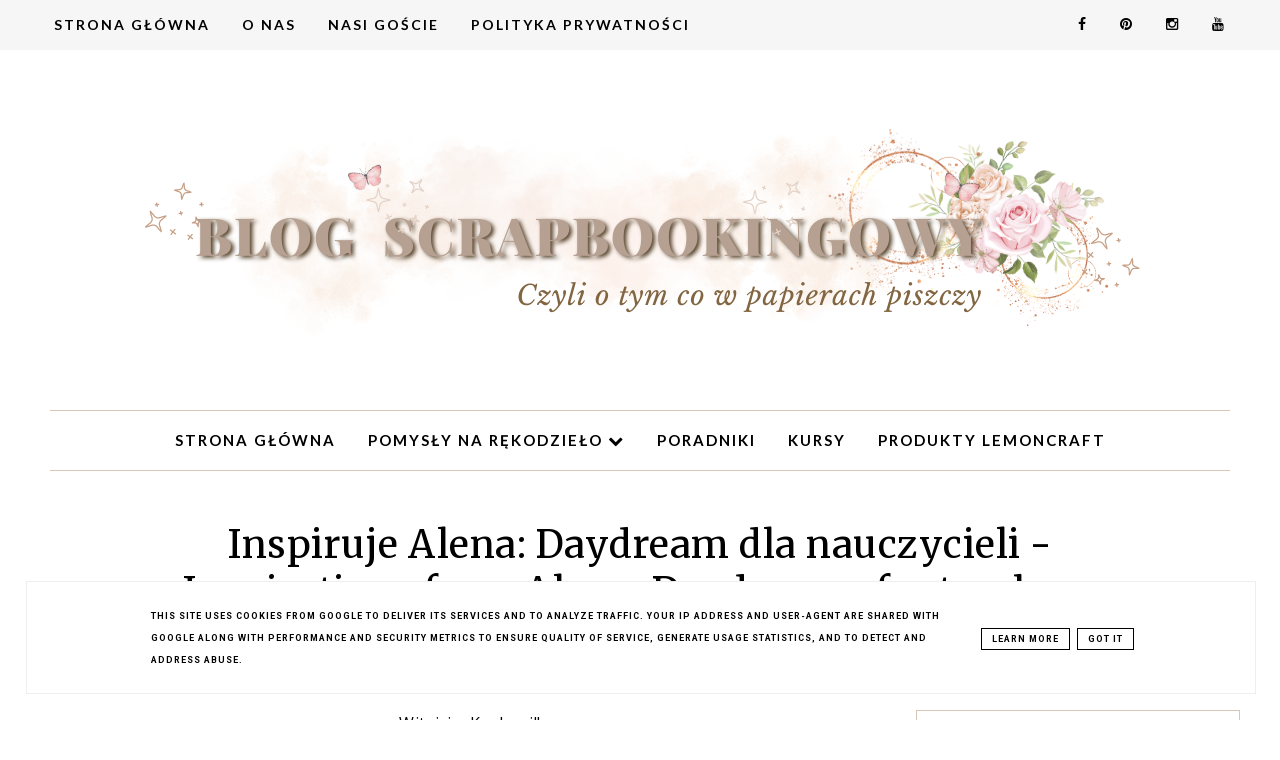

--- FILE ---
content_type: text/javascript; charset=UTF-8
request_url: https://blog.lemoncraft.pl/feeds/posts/default/-/House%20of%20Roses?alt=json-in-script&callback=bs_relatated&max-results=5
body_size: 27166
content:
// API callback
bs_relatated({"version":"1.0","encoding":"UTF-8","feed":{"xmlns":"http://www.w3.org/2005/Atom","xmlns$openSearch":"http://a9.com/-/spec/opensearchrss/1.0/","xmlns$blogger":"http://schemas.google.com/blogger/2008","xmlns$georss":"http://www.georss.org/georss","xmlns$gd":"http://schemas.google.com/g/2005","xmlns$thr":"http://purl.org/syndication/thread/1.0","id":{"$t":"tag:blogger.com,1999:blog-8869775294018075132"},"updated":{"$t":"2026-01-23T09:25:20.878+01:00"},"category":[{"term":"cardmaking"},{"term":"scrapbooking"},{"term":"badziki\/buttons"},{"term":"vintage time"},{"term":"inspiracje"},{"term":"House of Roses"},{"term":"Dom Róż"},{"term":"Forget Me Not"},{"term":"Nie Zapomnij Mnie"},{"term":"Boże Narodzenie"},{"term":"poradnik"},{"term":"layout"},{"term":"Christmas"},{"term":"ślub\/wedding"},{"term":"home decor"},{"term":"album"},{"term":"Kwiaty"},{"term":"Just Love Me"},{"term":"Tylko Mnie Kochaj"},{"term":"ogłoszenia"},{"term":"dzieci\/children"},{"term":"Krok po kroku"},{"term":"kartka"},{"term":"urodziny\/birthday"},{"term":"Sercem Malowane"},{"term":"Wstążki"},{"term":"Heart Painted"},{"term":"kurs\/tutorial"},{"term":"video tutorial"},{"term":"Gossamer Blue"},{"term":"Tiny Miracles"},{"term":"Maleńkie Cuda"},{"term":"step by step"},{"term":"Nowości"},{"term":"papiery do scrapbookingu"},{"term":"pudełko\/box"},{"term":"Violet Silence"},{"term":"exploding box"},{"term":"Yesterday"},{"term":"Everyday Spring"},{"term":"Ewa"},{"term":"wyzwanie\/challenge"},{"term":"ephemera cards"},{"term":"Fresh Summer"},{"term":"Zabawy"},{"term":"Daydream"},{"term":"tag"},{"term":"Fan Friday"},{"term":"Leaves"},{"term":"Kasia"},{"term":"Christmas Greetings"},{"term":"Wieczne Lato"},{"term":"kartka w pudełku"},{"term":"mini album"},{"term":"Christmas Carols"},{"term":"Neverending Summer"},{"term":"kartki"},{"term":"House of Roses Extra"},{"term":"Świąteczne Życzenia"},{"term":"card in a box"},{"term":"Sweet Secrets"},{"term":"Sznurki"},{"term":"święta"},{"term":"Gościnna Projektantka"},{"term":"Taśmy"},{"term":"ramki\/frames"},{"term":"wyniki"},{"term":"Gosia"},{"term":"Sense and Sensibility"},{"term":"Lullaby"},{"term":"Guest Designer"},{"term":"My Sweet Provence"},{"term":"Joy to the World"},{"term":"inspiracje premierowe"},{"term":"ślub"},{"term":"Irena"},{"term":"Next to me"},{"term":"chrzest święty\/baptism"},{"term":"notes\/notebook"},{"term":"Komunia\/Communion"},{"term":"moodboard"},{"term":"Emilia"},{"term":"tutorial"},{"term":"Design Team"},{"term":"na prezent"},{"term":"zawieszki"},{"term":"Basia"},{"term":"Dreamy Mornings"},{"term":"Marta"},{"term":"Pastorałki dla Oli"},{"term":"Agata"},{"term":"Senne Poranki"},{"term":"Yuletide"},{"term":"premiere inspirations"},{"term":"prezent"},{"term":"Klaudia"},{"term":"Love of my life"},{"term":"Grow Old with Me"},{"term":"altered art"},{"term":"Ania"},{"term":"Wiosanka"},{"term":"Kareen"},{"term":"dekoracja wnętrz"},{"term":"kopertówka"},{"term":"video"},{"term":"Asia"},{"term":"Maja"},{"term":"kurs"},{"term":"Elena M."},{"term":"Kwiaty szydełkowe"},{"term":"Serenity"},{"term":"Weronika"},{"term":"YouTube Brand Ambassador"},{"term":"envelope card"},{"term":"kurs video"},{"term":"ramka"},{"term":"woodouts"},{"term":"wyzwanie"},{"term":"Magda"},{"term":"Tatiana"},{"term":"pompony"},{"term":"Boy's Little World"},{"term":"Mirabeel"},{"term":"Wielkanoc\/Easter"},{"term":"pomysł na prezent"},{"term":"taśma z pomponikami"},{"term":"Ciepła Zima"},{"term":"Elena"},{"term":"Mamajudo"},{"term":"Małgosia"},{"term":"podziękowanie\/thank you"},{"term":"urodziny"},{"term":"Anastasiya"},{"term":"Kosteczki 3D"},{"term":"Olga"},{"term":"dla dziecka"},{"term":"lemoncraft"},{"term":"pakowanie prezentów"},{"term":"premiera\/premiere"},{"term":"Dawid"},{"term":"Girl's Little World"},{"term":"Konstancja"},{"term":"Oksana"},{"term":"Victoria"},{"term":"czekoladownik"},{"term":"Ćwieki"},{"term":"Iwona"},{"term":"Lakuna"},{"term":"New"},{"term":"Ola"},{"term":"Tanya"},{"term":"róże na tiulu"},{"term":"Cotton Candy"},{"term":"Jagaba"},{"term":"blejtram\/canvas"},{"term":"bloczek kreatywny A4"},{"term":"konkurs"},{"term":"opakowanie"},{"term":"Agata W."},{"term":"Candy"},{"term":"Donata"},{"term":"Lisa"},{"term":"Monika"},{"term":"Randi"},{"term":"This Christmas"},{"term":"card"},{"term":"chrzest święty"},{"term":"okoliczności"},{"term":"zaproszenia\/invitations"},{"term":"Alena"},{"term":"Bea"},{"term":"Let's Scrap Together"},{"term":"Magdalena"},{"term":"Wata Cukrowa"},{"term":"chocolate box"},{"term":"pierwsza komunia święta"},{"term":"rocznica\/anniversary"},{"term":"scrap"},{"term":"Agnieszka"},{"term":"Alena G."},{"term":"Alya"},{"term":"Jennifer"},{"term":"Kolory w Lemoncraft"},{"term":"giveaway"},{"term":"kartka ślubna"},{"term":"koronki"},{"term":"Bente"},{"term":"Colours in Lemoncraft"},{"term":"Irina"},{"term":"JaMajka"},{"term":"Katarzyna"},{"term":"Kavitha"},{"term":"Serwetki"},{"term":"aranżacja wnętrz"},{"term":"artykuły"},{"term":"dla babci\/for grandma"},{"term":"dla nauczyciela\/for a teacher"},{"term":"na prezent\/gifts"},{"term":"ozdoby"},{"term":"raspberry garden"},{"term":"Żaneta"},{"term":"Blush"},{"term":"Lemoncraft okazje"},{"term":"Melody"},{"term":"Washi"},{"term":"dla dziewczynki"},{"term":"dla mamy\/for mother"},{"term":"komunia"},{"term":"kurs scrapbooking"},{"term":"życzenia"},{"term":"Dina"},{"term":"Jasmina"},{"term":"Music Letters"},{"term":"Silence"},{"term":"Walentynki"},{"term":"Wood Patterns 01"},{"term":"Wood Patterns 02"},{"term":"diy"},{"term":"dla dziadka\/for grandpa"},{"term":"dziecko"},{"term":"free digi"},{"term":"kartka urodzinowa"},{"term":"kurs foto"},{"term":"notes"},{"term":"obrazki do druku"},{"term":"przepiśnik\/recipe book"},{"term":"pudełko"},{"term":"tips tricks \u0026 tutorials"},{"term":"Daria"},{"term":"Debiuty"},{"term":"Dom Róż Extra"},{"term":"Kasia R."},{"term":"LO"},{"term":"Lato z Lemoncraft"},{"term":"Marta L."},{"term":"Muzyczne Listy"},{"term":"Natalya"},{"term":"Summer with Lemoncraft"},{"term":"Tiul dekoracyjny"},{"term":"Victoria R."},{"term":"dla chłopca"},{"term":"elementy do wycinania"},{"term":"kartka z kalendarza"},{"term":"mixed media"},{"term":"nietypowe formy"},{"term":"promocje"},{"term":"shadow box"},{"term":"zawieszka"},{"term":"Anna"},{"term":"Dzień Nauczyciela"},{"term":"Julia"},{"term":"Melody 2"},{"term":"dla mężczyzny\/for a man"},{"term":"kolekcja miesiąca"},{"term":"photo tutorial"},{"term":"ramka na zdjęcia"},{"term":"style"},{"term":"youtube"},{"term":"Beata"},{"term":"Djamila"},{"term":"Dzień Matki"},{"term":"Heena"},{"term":"Karolina"},{"term":"Marina"},{"term":"Nicole"},{"term":"Wielkanoc"},{"term":"Yumiko"},{"term":"bazy hdf"},{"term":"clean\u0026simple"},{"term":"dt call"},{"term":"freebies"},{"term":"grafiki do druku"},{"term":"oprawa zdjęć"},{"term":"papiery do scrapbookingu A4"},{"term":"rocznica ślubu"},{"term":"Baby Boom"},{"term":"Dorota"},{"term":"Happy Anniversary"},{"term":"Kasia G."},{"term":"Melissa"},{"term":"Natural Christmas"},{"term":"Very Inspirational Post"},{"term":"Waiting for you"},{"term":"Warsztaty"},{"term":"bilecik"},{"term":"bloczek kreatywny"},{"term":"chrzest"},{"term":"cozy christmas"},{"term":"kalendarz\/calendar"},{"term":"obalamy scrapowe mity"},{"term":"papiery"},{"term":"pop-up box"},{"term":"produkty LemonCraft"},{"term":"roczek"},{"term":"styl prowansalski"},{"term":"tekturki"},{"term":"święta wielkanocne"},{"term":"ATC"},{"term":"Autumn Twilight"},{"term":"DYI"},{"term":"Dzień Babci"},{"term":"Dzień Dziadka"},{"term":"Hobby Place"},{"term":"Oksana M."},{"term":"Spotkania"},{"term":"Zloty"},{"term":"art journal"},{"term":"bazy mdf"},{"term":"digi"},{"term":"dla mężczyzny"},{"term":"kobiece"},{"term":"miłość"},{"term":"okoliczności\/occasions"},{"term":"pierwsze urodziny"},{"term":"podziękowanie"},{"term":"powroty"},{"term":"shabby chic"},{"term":"sklep"},{"term":"styl romantyczny"},{"term":"styl rustykalny"},{"term":"trendy w scrapbookingu"},{"term":"zakładki\/bookmarks"},{"term":"Basic line"},{"term":"Delicious"},{"term":"Elegance"},{"term":"Iza"},{"term":"Klamerki mini"},{"term":"Lemoncrafters"},{"term":"Linen Story"},{"term":"Marina S."},{"term":"Sincerity"},{"term":"Spring Wishes"},{"term":"Tatiana Ch."},{"term":"biznes"},{"term":"challenge"},{"term":"dla kobiety"},{"term":"dla nauczyciela"},{"term":"dla taty\/for father"},{"term":"dzień ojca"},{"term":"easel card"},{"term":"kalendarz"},{"term":"notatnik"},{"term":"obrazek"},{"term":"paleta kolorów"},{"term":"papier brokatowy"},{"term":"papier w kwiaty"},{"term":"planner"},{"term":"pracownia"},{"term":"przepiśnik"},{"term":"scrapbooking sprzedaż"},{"term":"shaker box"},{"term":"spring everywhere"},{"term":"stemple"},{"term":"top teksty"},{"term":"18 urodziny"},{"term":"50 urodziny"},{"term":"Blue Almonds"},{"term":"Brises"},{"term":"Ewa A."},{"term":"Halloween"},{"term":"Happiness"},{"term":"Instagram"},{"term":"Kasia Ch."},{"term":"Klub Scrapbookingowy Lemoncraft"},{"term":"Lemoncraft produkty cyfrowe"},{"term":"Sentimental"},{"term":"Tajemnicze Pudełko"},{"term":"Tomorrow"},{"term":"Wydarzenia"},{"term":"Wykrojniki"},{"term":"blejtram"},{"term":"coś dla siebie"},{"term":"decoupage"},{"term":"dla mamy"},{"term":"dla taty"},{"term":"dreamcatcher"},{"term":"dzień kobiet"},{"term":"imieniny"},{"term":"junk journal"},{"term":"kartka brama"},{"term":"kolekcje 2023"},{"term":"lawendowe papiery"},{"term":"malinowy ogród"},{"term":"małe formy"},{"term":"napisy"},{"term":"narodziny"},{"term":"pamiętnik"},{"term":"pinterest"},{"term":"podobrazie"},{"term":"pokój dziecka"},{"term":"praca monochromatyczna"},{"term":"premiera"},{"term":"pudełko wspomnień"},{"term":"rękodzieło"},{"term":"something sweet"},{"term":"styl boho"},{"term":"styl leśny"},{"term":"vintage"},{"term":"wiosna"},{"term":"łapacz snów"},{"term":"40 urodziny"},{"term":"Crafty Meetings"},{"term":"Dzień Kobiet\/Women's Day"},{"term":"Greenery"},{"term":"Grudniownik\/December daily"},{"term":"Lemoncraft Scrapbooking Kit Club"},{"term":"Memories"},{"term":"Mum's Love"},{"term":"Mystery box"},{"term":"Sklepy"},{"term":"Viktoria"},{"term":"Viva Decor"},{"term":"Wood Patterns 04"},{"term":"album pop up"},{"term":"baby shower"},{"term":"canvas"},{"term":"ciąża"},{"term":"communion"},{"term":"diary"},{"term":"dla przyjaciela"},{"term":"dla ucznia"},{"term":"drewniana skrzynka"},{"term":"dziennik"},{"term":"facebook"},{"term":"for boys"},{"term":"grudniownik"},{"term":"kalendarz adwentowy"},{"term":"kalendarz adwentowy\/advent calendar"},{"term":"kartka koperta"},{"term":"kartka składana"},{"term":"kartka sztalugowa"},{"term":"kartki noworoczne"},{"term":"komplet"},{"term":"księga gości\/guest book"},{"term":"ladies"},{"term":"ladies and gentlemen"},{"term":"lifestyle"},{"term":"macierzyństwo"},{"term":"mapka"},{"term":"męskie papiery"},{"term":"niezapominajki"},{"term":"notebook"},{"term":"nowy rok"},{"term":"o nas"},{"term":"pamiątka komunijna"},{"term":"papiery w deski"},{"term":"pokazy"},{"term":"pop up"},{"term":"przewodnik"},{"term":"przyjęcia"},{"term":"przypinki"},{"term":"ramki"},{"term":"recenzje"},{"term":"rekodzielo"},{"term":"relacje"},{"term":"scraproom"},{"term":"serce"},{"term":"skrzynka na wino"},{"term":"styl elegancki"},{"term":"sweetness"},{"term":"sylwester"},{"term":"szary papier"},{"term":"szkoła"},{"term":"tamborek"},{"term":"tekturki LemonCraft"},{"term":"wedding"},{"term":"wedding anniversary"},{"term":"woman"},{"term":"wonderful christmas"},{"term":"wood patterns"},{"term":"wywiad"},{"term":"wyzwnaie"},{"term":"z fold"},{"term":"zakupy"},{"term":"zeszyt"},{"term":"zima"},{"term":"święto kobiet"}],"title":{"type":"text","$t":"Lemoncraft"},"subtitle":{"type":"html","$t":""},"link":[{"rel":"http://schemas.google.com/g/2005#feed","type":"application/atom+xml","href":"https:\/\/blog.lemoncraft.pl\/feeds\/posts\/default"},{"rel":"self","type":"application/atom+xml","href":"https:\/\/www.blogger.com\/feeds\/8869775294018075132\/posts\/default\/-\/House+of+Roses?alt=json-in-script\u0026max-results=5"},{"rel":"alternate","type":"text/html","href":"https:\/\/blog.lemoncraft.pl\/search\/label\/House%20of%20Roses"},{"rel":"hub","href":"http://pubsubhubbub.appspot.com/"},{"rel":"next","type":"application/atom+xml","href":"https:\/\/www.blogger.com\/feeds\/8869775294018075132\/posts\/default\/-\/House+of+Roses\/-\/House+of+Roses?alt=json-in-script\u0026start-index=6\u0026max-results=5"}],"author":[{"name":{"$t":"Anna Zaprzelska"},"uri":{"$t":"http:\/\/www.blogger.com\/profile\/17950949812957427524"},"email":{"$t":"noreply@blogger.com"},"gd$image":{"rel":"http://schemas.google.com/g/2005#thumbnail","width":"32","height":"32","src":"\/\/blogger.googleusercontent.com\/img\/b\/R29vZ2xl\/AVvXsEhCh1x5E7v9_nNETHhoBPnWP1hSQhcfU-S8kdfCNgFvx1ffL9WJL6GNqUUzndlcB773JYB-DYRBbN6BLKsSDkOgQ_AUwc6Rzik2Vm9B4rtZussL1EI5haVDn9Y01xKgZNm7-mVVQSELZH5bH-2mJ8kzEOth1Qtvuyb4e-Tgg4FMhY4F\/s220\/Anna-P-Zaprzelska.jpg"}}],"generator":{"version":"7.00","uri":"http://www.blogger.com","$t":"Blogger"},"openSearch$totalResults":{"$t":"232"},"openSearch$startIndex":{"$t":"1"},"openSearch$itemsPerPage":{"$t":"5"},"entry":[{"id":{"$t":"tag:blogger.com,1999:blog-8869775294018075132.post-6304292201431219840"},"published":{"$t":"2021-09-23T09:00:00.001+02:00"},"updated":{"$t":"2021-09-23T09:00:00.290+02:00"},"category":[{"scheme":"http://www.blogger.com/atom/ns#","term":"Dom Róż"},{"scheme":"http://www.blogger.com/atom/ns#","term":"Dom Róż Extra"},{"scheme":"http://www.blogger.com/atom/ns#","term":"House of Roses"},{"scheme":"http://www.blogger.com/atom/ns#","term":"House of Roses Extra"},{"scheme":"http://www.blogger.com/atom/ns#","term":"inspiracje"},{"scheme":"http://www.blogger.com/atom/ns#","term":"papiery do scrapbookingu"}],"title":{"type":"text","$t":"Dom Róż LemonCraft - romantyczne papiery do scrapbookingu w róże"},"content":{"type":"html","$t":"\u003Cdiv\u003E\u003Cb\u003EW przepiękny i wyjątkowy sposób łączy w sobie ciepłe brązy i chłodne beże, uzupełnione odrobiną różu i zieleni. Zachwyca wzorem postarzanych desek, urzeka misternymi koronkami, a motywem starych listów wprowadza atmosferę tajemnicy i słodkiego oczekiwania. Ponad wszystko jednak ujmuje serca scraperek wspaniałymi kompozycjami z róż: bujnymi, eleganckimi, a zarazem niesamowicie naturalnymi. Poznaj wyjątkową kolekcję scrapbooking, utrzymaną w klimatach vintage i uwielbianą przez scraperki z całego świata - DOM RÓŻ LemonCraft. Te przepiękne, romantyczne papiery do scrapbookingu w róże to jedna z najczęściej wybieranych przez naszych Klientów kolekcji - sprawdź, dlaczego!\u003C\/b\u003E\u003C\/div\u003E\u003Cdiv\u003E\u003Cbr \/\u003E\u003C\/div\u003E\u003Cdiv class=\"separator\" style=\"clear: both; text-align: center;\"\u003E\u003Ca href=\"https:\/\/blogger.googleusercontent.com\/img\/b\/R29vZ2xl\/AVvXsEjBwuysSanT_uWnfNaJbmubvmTsq4SS0dlugjj5VGipA6lrLwaEzv010LMAVY-tMdRkNnz5XUJDCzuGqKE2kgRSnLYM4fzLhmnybc7x5kcl9FzL8HQRLwpQmOCMdAhxmYNN3-cih2RcTOIS\/s1080\/dom-roz-lemoncraft-papiery-scrapbooking.jpg\" imageanchor=\"1\" style=\"margin-left: 1em; margin-right: 1em;\"\u003E\u003Cimg border=\"0\" data-original-height=\"1080\" data-original-width=\"1080\" height=\"640\" src=\"https:\/\/blogger.googleusercontent.com\/img\/b\/R29vZ2xl\/AVvXsEjBwuysSanT_uWnfNaJbmubvmTsq4SS0dlugjj5VGipA6lrLwaEzv010LMAVY-tMdRkNnz5XUJDCzuGqKE2kgRSnLYM4fzLhmnybc7x5kcl9FzL8HQRLwpQmOCMdAhxmYNN3-cih2RcTOIS\/w640-h640\/dom-roz-lemoncraft-papiery-scrapbooking.jpg\" width=\"640\" \/\u003E\u003C\/a\u003E\u003C\/div\u003E\u003Cbr \/\u003E\u003Cdiv\u003E\u003Cbr \/\u003E\u003C\/div\u003E\u003Ch2 style=\"text-align: left;\"\u003EDOM RÓŻ LemonCraft - różana kolekcja scrapbooking w stylu vintage\u003C\/h2\u003E\u003Cdiv\u003E\u003Cbr \/\u003E\u003C\/div\u003E\u003Cdiv\u003ECzy może być coś lepszego, niż połączenie romantyzmu, elegancji, delikatności i ponadczasowości w jednej kolekcji papierów do scrapbookingu? Papiery do scrapbookingu w róże \u003Ca href=\"https:\/\/lemoncraft.pl\/pl\/134-dom-roz-extra\" target=\"_blank\"\u003EDOM RÓŻ LemonCraft\u003C\/a\u003E łączą w sobie wszystkie wspomniane cechy i pewnie właśnie dlatego jest to jedna z najchętniej kupowanych kolekcji scrapbooking marki LemonCraft. Przepiękna paleta barw, łącząca w sobie ciepłe i chłodne tonacje, doskonale sprawdza się w projektach na rozmaite okazje, niezmiennie utrzymując atmosferę tajemnicy, nostalgii, ekscytującego niedopowiedzenia...\u0026nbsp;\u003C\/div\u003E\u003Cdiv\u003E\u003Cbr \/\u003E\u003C\/div\u003E\u003Cdiv\u003EDOM RÓŻ to różana kolekcja scrapbooking w stylu vintage, która zachwyca wzorami, kolorami, detalami... Stare pismo, odrapane deski, lekko pożółkłe koronki, stare listy, przebarwienia na papierze - wszystko to pomaga bez trudu wyczarować niesamowity klimat vintage, który świetnie współgra z romantycznymi, różanymi kompozycjami.\u0026nbsp;\u003C\/div\u003E\u003Cdiv\u003E\u003Cbr \/\u003E\u003C\/div\u003E\u003Ctable align=\"center\" cellpadding=\"0\" cellspacing=\"0\" class=\"tr-caption-container\" style=\"margin-left: auto; margin-right: auto;\"\u003E\u003Ctbody\u003E\u003Ctr\u003E\u003Ctd style=\"text-align: center;\"\u003E\u003Ca href=\"https:\/\/blogger.googleusercontent.com\/img\/b\/R29vZ2xl\/AVvXsEgoFTlgrYDXkSFGXNpIBNeGfagw9NjAJGKvVXU8Z3fUPlbaJVjv8UpFAHA6uveLUO-hHB_O3FdO0wzRbOc8jFPIMJGwaISNz3Sq6o33_Ma9Mu1bgeTa1kE3C2BVyxtbqWdsxNHwRgWUoD9_\/s640\/Lemoncraft1.jpg\" imageanchor=\"1\" style=\"margin-left: auto; margin-right: auto;\"\u003E\u003Cimg border=\"0\" data-original-height=\"640\" data-original-width=\"604\" height=\"640\" src=\"https:\/\/blogger.googleusercontent.com\/img\/b\/R29vZ2xl\/AVvXsEgoFTlgrYDXkSFGXNpIBNeGfagw9NjAJGKvVXU8Z3fUPlbaJVjv8UpFAHA6uveLUO-hHB_O3FdO0wzRbOc8jFPIMJGwaISNz3Sq6o33_Ma9Mu1bgeTa1kE3C2BVyxtbqWdsxNHwRgWUoD9_\/w604-h640\/Lemoncraft1.jpg\" width=\"604\" \/\u003E\u003C\/a\u003E\u003C\/td\u003E\u003C\/tr\u003E\u003Ctr\u003E\u003Ctd class=\"tr-caption\" style=\"text-align: center;\"\u003EDOM RÓŻ LemonCraft to idealna kolekcja do oprawiania zdjęć!\u003C\/td\u003E\u003C\/tr\u003E\u003C\/tbody\u003E\u003C\/table\u003E\u003Cbr \/\u003E\u003Cdiv\u003E\u003Cbr \/\u003E\u003C\/div\u003E\u003Ctable align=\"center\" cellpadding=\"0\" cellspacing=\"0\" class=\"tr-caption-container\" style=\"margin-left: auto; margin-right: auto;\"\u003E\u003Ctbody\u003E\u003Ctr\u003E\u003Ctd style=\"text-align: center;\"\u003E\u003Ca href=\"https:\/\/blogger.googleusercontent.com\/img\/b\/R29vZ2xl\/AVvXsEgCshM6StrYvCJcEykkwA3XzEhPMvD_P7HNlc3IXlaFypuII8p_nR63DWHmM_ykdm9pxvrzUfJn9pSUravEFZ8-ONET2MTjN3-hFwhQCis5Rcp7QueXCtQ7ehYmu5Nn80vsEDdeLMGIqXYH\/s640\/Dom-roz-oprawa-zdjec-vintage.jpg\" imageanchor=\"1\" style=\"margin-left: auto; margin-right: auto;\"\u003E\u003Cimg border=\"0\" data-original-height=\"427\" data-original-width=\"640\" height=\"428\" src=\"https:\/\/blogger.googleusercontent.com\/img\/b\/R29vZ2xl\/AVvXsEgCshM6StrYvCJcEykkwA3XzEhPMvD_P7HNlc3IXlaFypuII8p_nR63DWHmM_ykdm9pxvrzUfJn9pSUravEFZ8-ONET2MTjN3-hFwhQCis5Rcp7QueXCtQ7ehYmu5Nn80vsEDdeLMGIqXYH\/w640-h428\/Dom-roz-oprawa-zdjec-vintage.jpg\" width=\"640\" \/\u003E\u003C\/a\u003E\u003C\/td\u003E\u003C\/tr\u003E\u003Ctr\u003E\u003Ctd class=\"tr-caption\" style=\"text-align: center;\"\u003EZ DOMU RÓŻ możesz wydobyć romantyczną atmosferę lub klimaty vintage.\u003C\/td\u003E\u003C\/tr\u003E\u003C\/tbody\u003E\u003C\/table\u003E\u003Cbr \/\u003E\u003Cdiv\u003E\u003Cbr \/\u003E\u003C\/div\u003E\u003Ctable align=\"center\" cellpadding=\"0\" cellspacing=\"0\" class=\"tr-caption-container\" style=\"margin-left: auto; margin-right: auto;\"\u003E\u003Ctbody\u003E\u003Ctr\u003E\u003Ctd style=\"text-align: center;\"\u003E\u003Ca href=\"https:\/\/blogger.googleusercontent.com\/img\/b\/R29vZ2xl\/AVvXsEh_mEUwVidbcNtbV-q0EO8r2-VMIarmkIrQwXByIjV_HygnMi12YCl9CPeSTvNOQiz29OLS2aZ4uV2FxJvFeWGOAn1RGEaDArAqxIMDdHwxwHiLK1_vH3oHvBP0fqelBNC6F8A-Dt6uIg-j\/s640\/ramka_hdf_Agateria_04.jpg\" imageanchor=\"1\" style=\"margin-left: auto; margin-right: auto;\"\u003E\u003Cimg border=\"0\" data-original-height=\"622\" data-original-width=\"640\" height=\"622\" src=\"https:\/\/blogger.googleusercontent.com\/img\/b\/R29vZ2xl\/AVvXsEh_mEUwVidbcNtbV-q0EO8r2-VMIarmkIrQwXByIjV_HygnMi12YCl9CPeSTvNOQiz29OLS2aZ4uV2FxJvFeWGOAn1RGEaDArAqxIMDdHwxwHiLK1_vH3oHvBP0fqelBNC6F8A-Dt6uIg-j\/w640-h622\/ramka_hdf_Agateria_04.jpg\" width=\"640\" \/\u003E\u003C\/a\u003E\u003C\/td\u003E\u003C\/tr\u003E\u003Ctr\u003E\u003Ctd class=\"tr-caption\" style=\"text-align: center;\"\u003EOprawa zdjęć w scrapbookingu nigdy nie była tak prosta, jak z kolekcją papierów DOM RÓŻ LemonCraft!\u003C\/td\u003E\u003C\/tr\u003E\u003C\/tbody\u003E\u003C\/table\u003E\u003Cbr \/\u003E\u003Cdiv\u003E\u003Cbr \/\u003E\u003C\/div\u003E\u003Cdiv\u003E\u003Cbr \/\u003E\u003C\/div\u003E\u003Cdiv\u003ETa kolekcja to wymarzone tło dla starych fotografii, ale też doskonała propozycja dla bardziej współczesnych projektów scrapbooking, zarówno kobiecych, jak i tych przeznaczonych dla panów.\u0026nbsp;\u003C\/div\u003E\u003Cdiv\u003E\u003Cbr \/\u003E\u003C\/div\u003E\u003Ctable align=\"center\" cellpadding=\"0\" cellspacing=\"0\" class=\"tr-caption-container\" style=\"margin-left: auto; margin-right: auto;\"\u003E\u003Ctbody\u003E\u003Ctr\u003E\u003Ctd style=\"text-align: center;\"\u003E\u003Ca href=\"https:\/\/blogger.googleusercontent.com\/img\/b\/R29vZ2xl\/AVvXsEgFwBaBH3E_wkdtHLcZazFoA6Rok3LCeTd6oNcDVeGmRx2XZODOMN72iD1JU-2mySnLLoS9jeZr0zqsQEcfh_SdSoaIwJREXOEQOgMh0sKNoKcRTaf6pLwy2pE4qFNfKYq4KLdG19mhTDUu\/s640\/dom-roz--lemoncraft-kartka-dla-mezczyzy.jpg\" imageanchor=\"1\" style=\"margin-left: auto; margin-right: auto;\"\u003E\u003Cimg border=\"0\" data-original-height=\"640\" data-original-width=\"500\" height=\"640\" src=\"https:\/\/blogger.googleusercontent.com\/img\/b\/R29vZ2xl\/AVvXsEgFwBaBH3E_wkdtHLcZazFoA6Rok3LCeTd6oNcDVeGmRx2XZODOMN72iD1JU-2mySnLLoS9jeZr0zqsQEcfh_SdSoaIwJREXOEQOgMh0sKNoKcRTaf6pLwy2pE4qFNfKYq4KLdG19mhTDUu\/w500-h640\/dom-roz--lemoncraft-kartka-dla-mezczyzy.jpg\" width=\"500\" \/\u003E\u003C\/a\u003E\u003C\/td\u003E\u003C\/tr\u003E\u003Ctr\u003E\u003Ctd class=\"tr-caption\" style=\"text-align: center;\"\u003EMęskie kartki? Z DOMEM RÓŻ to nie problem.\u003C\/td\u003E\u003C\/tr\u003E\u003C\/tbody\u003E\u003C\/table\u003E\u003Cbr \/\u003E\u003Cdiv\u003E\u003Cbr \/\u003E\u003C\/div\u003E\u003Ctable align=\"center\" cellpadding=\"0\" cellspacing=\"0\" class=\"tr-caption-container\" style=\"margin-left: auto; margin-right: auto;\"\u003E\u003Ctbody\u003E\u003Ctr\u003E\u003Ctd style=\"text-align: center;\"\u003E\u003Ca href=\"https:\/\/blogger.googleusercontent.com\/img\/b\/R29vZ2xl\/AVvXsEgxbIHkGxCsGX0-8aaPpEKlAldPjKp_xZaiCcdeDUKubUxr686SrGaGFm12GMY9RWkesXRo8HvOjK2NEePUQjmU74mtRKcZETfxpchPW9UXaNetWTYqtCZmGVw6PBK2bHezLJ6Pj5Nin9Dd\/s640\/dom-roz-lemoncraft-kartka-kobieca.jpg\" imageanchor=\"1\" style=\"margin-left: auto; margin-right: auto;\"\u003E\u003Cimg border=\"0\" data-original-height=\"536\" data-original-width=\"640\" height=\"536\" src=\"https:\/\/blogger.googleusercontent.com\/img\/b\/R29vZ2xl\/AVvXsEgxbIHkGxCsGX0-8aaPpEKlAldPjKp_xZaiCcdeDUKubUxr686SrGaGFm12GMY9RWkesXRo8HvOjK2NEePUQjmU74mtRKcZETfxpchPW9UXaNetWTYqtCZmGVw6PBK2bHezLJ6Pj5Nin9Dd\/w640-h536\/dom-roz-lemoncraft-kartka-kobieca.jpg\" width=\"640\" \/\u003E\u003C\/a\u003E\u003C\/td\u003E\u003C\/tr\u003E\u003Ctr\u003E\u003Ctd class=\"tr-caption\" style=\"text-align: center;\"\u003EHOUSE OF ROSES to także doskonała kolekcja papierów scrapbooking do kobiecych, pełnych romantyzmu, projektów.\u003C\/td\u003E\u003C\/tr\u003E\u003C\/tbody\u003E\u003C\/table\u003E\u003Cbr \/\u003E\u003Cdiv\u003E\u003Cbr \/\u003E\u003C\/div\u003E\u003Ch2 style=\"text-align: left;\"\u003ERomantyczne papiery do scrapbookingu w róże - kolekcja, która nigdy nie wyjdzie z mody\u003C\/h2\u003E\u003Cdiv\u003E\u003Cbr \/\u003E\u003C\/div\u003E\u003Cdiv\u003EChoć na przestrzeni lat kolekcja papierów do scrapbookingu DOM RÓŻ LemonCraft przechodziła metamorfozy i udoskonalenia, niezmiennie pozostaje jedną z ulubionych kolekcji scrapbooking naszych Klientów. Te romantyczne papiery do scrapbookingu w róże od lat utrzymują się w TOP 3 najlepiej sprzedających się kolekcji marki LemonCraft i dzieje się tak nie bez przyczyny!\u0026nbsp;\u003C\/div\u003E\u003Cdiv\u003E\u003Cbr \/\u003E\u003C\/div\u003E\u003Ctable align=\"center\" cellpadding=\"0\" cellspacing=\"0\" class=\"tr-caption-container\" style=\"margin-left: auto; margin-right: auto;\"\u003E\u003Ctbody\u003E\u003Ctr\u003E\u003Ctd style=\"text-align: center;\"\u003E\u003Ca href=\"https:\/\/blogger.googleusercontent.com\/img\/b\/R29vZ2xl\/AVvXsEgyntcIhEWQCA5KZATkr1jPfukK2hV8K3_fx3q2Gqe_l9WQwFf0DECf7vliGu2BPoiBPy0N4AVgERWJImOR3GrO6ZEKIA9IpyFmOx5xTfJ3i2zb3ykT-ax_hp60vqSerNdpE-oaVBWOdqHc\/s640\/dom-roz-scrapbooking-suknia-z-papieru.jpg\" imageanchor=\"1\" style=\"margin-left: auto; margin-right: auto;\"\u003E\u003Cimg border=\"0\" data-original-height=\"610\" data-original-width=\"640\" height=\"610\" src=\"https:\/\/blogger.googleusercontent.com\/img\/b\/R29vZ2xl\/AVvXsEgyntcIhEWQCA5KZATkr1jPfukK2hV8K3_fx3q2Gqe_l9WQwFf0DECf7vliGu2BPoiBPy0N4AVgERWJImOR3GrO6ZEKIA9IpyFmOx5xTfJ3i2zb3ykT-ax_hp60vqSerNdpE-oaVBWOdqHc\/w640-h610\/dom-roz-scrapbooking-suknia-z-papieru.jpg\" width=\"640\" \/\u003E\u003C\/a\u003E\u003C\/td\u003E\u003C\/tr\u003E\u003Ctr\u003E\u003Ctd class=\"tr-caption\" style=\"text-align: center;\"\u003EDOM RÓŻ od LemonCraft inspiruje i pobudza kreatywność!\u003C\/td\u003E\u003C\/tr\u003E\u003C\/tbody\u003E\u003C\/table\u003E\u003Cbr \/\u003E\u003Cdiv\u003E\u003Cbr \/\u003E\u003C\/div\u003E\u003Cdiv\u003E\u003Cbr \/\u003E\u003C\/div\u003E\u003Cdiv\u003EKolekcja w stylu vintage, wykorzystująca najpopularniejsze motywy w scrapbookingu, ale robiąca to w niebanalny sposób, to marzenie wielu scraperek. Ponadczasowe papiery w róże sprawdzą się w każdej sytuacji, a dzięki temu, że wykorzystują tradycyjne wzornictwo i uniwersalną paletę barw, obronią się przed każdymi zawirowaniami trendów w rękodziele - papiery DOM RÓŻ są ponadczasowe i zachwycająco wszechstronne.\u0026nbsp;\u003C\/div\u003E\u003Cdiv\u003E\u003Cbr \/\u003E\u003C\/div\u003E\u003Ctable align=\"center\" cellpadding=\"0\" cellspacing=\"0\" class=\"tr-caption-container\" style=\"margin-left: auto; margin-right: auto;\"\u003E\u003Ctbody\u003E\u003Ctr\u003E\u003Ctd style=\"text-align: center;\"\u003E\u003Ca href=\"https:\/\/blogger.googleusercontent.com\/img\/b\/R29vZ2xl\/AVvXsEhUfqryp17U3lim_KJ9VC9hOPqoOqRlp89_dRecQ1agIKKWnaboPVrqHhQj1H2_fBTewBX-PmeShzNDfoNc6IZJkIAQCoQxEGh0IldyGkknR6zO1BKF4i6Df93XuzNRLavPGfERO8d-ILQR\/s2048\/House+Of+Roses+Extra8.JPG\" imageanchor=\"1\" style=\"margin-left: auto; margin-right: auto;\"\u003E\u003Cimg border=\"0\" data-original-height=\"1536\" data-original-width=\"2048\" height=\"480\" src=\"https:\/\/blogger.googleusercontent.com\/img\/b\/R29vZ2xl\/AVvXsEhUfqryp17U3lim_KJ9VC9hOPqoOqRlp89_dRecQ1agIKKWnaboPVrqHhQj1H2_fBTewBX-PmeShzNDfoNc6IZJkIAQCoQxEGh0IldyGkknR6zO1BKF4i6Df93XuzNRLavPGfERO8d-ILQR\/w640-h480\/House+Of+Roses+Extra8.JPG\" width=\"640\" \/\u003E\u003C\/a\u003E\u003C\/td\u003E\u003C\/tr\u003E\u003Ctr\u003E\u003Ctd class=\"tr-caption\" style=\"text-align: center;\"\u003EHOUSE OF ROSES EXTRA to papiery scrapbooking, z których stworzysz pracę na dowolną okazję.\u003C\/td\u003E\u003C\/tr\u003E\u003C\/tbody\u003E\u003C\/table\u003E\u003Cbr \/\u003E\u003Ctable align=\"center\" cellpadding=\"0\" cellspacing=\"0\" class=\"tr-caption-container\" style=\"margin-left: auto; margin-right: auto;\"\u003E\u003Ctbody\u003E\u003Ctr\u003E\u003Ctd style=\"text-align: center;\"\u003E\u003Ca href=\"https:\/\/blogger.googleusercontent.com\/img\/b\/R29vZ2xl\/AVvXsEipMutEay1BeCBDZt2oXExO0nyEyFbjQUh_LlfGBmUUwjhqd7xfsxWJ-AOxz4SSO3VAKNziKc1XZ6qDP9XWRdGJ3uhmCRTDThRDviuZh9Wxpitohuj6GHzrAh2DA1-5-ghgRlgNVNd4mbmc\/s2048\/house-of-roses-lemoncraft-szkatulka-retro.jpg\" imageanchor=\"1\" style=\"margin-left: auto; margin-right: auto;\"\u003E\u003Cimg border=\"0\" data-original-height=\"2048\" data-original-width=\"1772\" height=\"640\" src=\"https:\/\/blogger.googleusercontent.com\/img\/b\/R29vZ2xl\/AVvXsEipMutEay1BeCBDZt2oXExO0nyEyFbjQUh_LlfGBmUUwjhqd7xfsxWJ-AOxz4SSO3VAKNziKc1XZ6qDP9XWRdGJ3uhmCRTDThRDviuZh9Wxpitohuj6GHzrAh2DA1-5-ghgRlgNVNd4mbmc\/w554-h640\/house-of-roses-lemoncraft-szkatulka-retro.jpg\" width=\"554\" \/\u003E\u003C\/a\u003E\u003C\/td\u003E\u003C\/tr\u003E\u003Ctr\u003E\u003Ctd class=\"tr-caption\" style=\"text-align: center;\"\u003EZ papierami DOM RÓŻ możesz tworzyć przedmioty do aranżacji wnętrz vintage - takie postarzane prace handmade nigdy nie wyjdą z mody!\u003C\/td\u003E\u003C\/tr\u003E\u003C\/tbody\u003E\u003C\/table\u003E\u003Cbr \/\u003E\u003Cdiv\u003E\u003Cbr \/\u003E\u003C\/div\u003E\u003Cdiv\u003E\u003Cbr \/\u003E\u003C\/div\u003E\u003Cdiv\u003EMożesz zrobić większy zapas tej kolekcji i mieć pewność, że wzornictwo DOMU RÓŻ zawsze będzie modne i chętnie wybierane przez Twoich Klientów. Romantyzm, elegancja, nuta retro i kobieca delikatność to coś, co nigdy się nie starzeje!\u003C\/div\u003E\u003Cdiv\u003E\u003Cbr \/\u003E\u003C\/div\u003E\u003Ch2 style=\"text-align: left;\"\u003ETwórz klimatyczne projekty scrapbooking - DOM RÓŻ LemonCraft na każdą okazję!\u003C\/h2\u003E\u003Cdiv\u003E\u003Cbr \/\u003E\u003C\/div\u003E\u003Cdiv\u003EBez wątpienia można powiedzieć, że DOM RÓŻ LemonCraft to romantyczne papiery do scrapbookingu w róże, które wymykają się wszelkim ramom i ograniczeniom. Niby jest to kolekcja kwiatowa i romantyczna, ale stworzysz z niej również świetne męskie kartki handmade; niby jest utrzymana w klimatach vintage, ale bez trudu znajdziesz tu jaśniutkie, eleganckie arkusze, idealne do prac ślubnych, komunijnych czy na chrzest święty; niby wyszła już dobre kilka lat temu, ale wykorzystane w niej motywy i wzory wciąż są bardzo modne. DOM RÓŻ to kolekcja-kameleon, którą zawsze z łatwością dostosujesz do swoich artystycznych wymagań i potrzeb.\u003C\/div\u003E\u003Cdiv\u003E\u003Cbr \/\u003E\u003C\/div\u003E\u003Ctable align=\"center\" cellpadding=\"0\" cellspacing=\"0\" class=\"tr-caption-container\" style=\"margin-left: auto; margin-right: auto;\"\u003E\u003Ctbody\u003E\u003Ctr\u003E\u003Ctd style=\"text-align: center;\"\u003E\u003Ca href=\"https:\/\/blogger.googleusercontent.com\/img\/b\/R29vZ2xl\/AVvXsEhbyB9uGLmgUdOJIr0a_VsEOj3FLT5bvMblojSficnZbldtm3GQqHI8w95iEHB6ANwerdlskdPPd8kI53PYR_D0MHs4vlSbKC9_xOCmmCui_HA1blyXRf-2IYr-PQAKgTkZlQ7kn1NVTmr4\/s640\/Lemoncraft+Dom+R%25C3%25B3%25C5%25BC+Extra+House+of+Roses+tag+tagi+album+1.jpg\" imageanchor=\"1\" style=\"margin-left: auto; margin-right: auto;\"\u003E\u003Cimg border=\"0\" data-original-height=\"488\" data-original-width=\"640\" height=\"488\" src=\"https:\/\/blogger.googleusercontent.com\/img\/b\/R29vZ2xl\/AVvXsEhbyB9uGLmgUdOJIr0a_VsEOj3FLT5bvMblojSficnZbldtm3GQqHI8w95iEHB6ANwerdlskdPPd8kI53PYR_D0MHs4vlSbKC9_xOCmmCui_HA1blyXRf-2IYr-PQAKgTkZlQ7kn1NVTmr4\/w640-h488\/Lemoncraft+Dom+R%25C3%25B3%25C5%25BC+Extra+House+of+Roses+tag+tagi+album+1.jpg\" width=\"640\" \/\u003E\u003C\/a\u003E\u003C\/td\u003E\u003C\/tr\u003E\u003Ctr\u003E\u003Ctd class=\"tr-caption\" style=\"text-align: center;\"\u003EKoronki, kwiaty i ciepła paleta barw - te cechy kolekcji DOM RÓŻ pomogą Ci stworzyć romantyczne prace scrapbooking.\u003C\/td\u003E\u003C\/tr\u003E\u003C\/tbody\u003E\u003C\/table\u003E\u003Cbr \/\u003E\u003Ctable align=\"center\" cellpadding=\"0\" cellspacing=\"0\" class=\"tr-caption-container\" style=\"margin-left: auto; margin-right: auto;\"\u003E\u003Ctbody\u003E\u003Ctr\u003E\u003Ctd style=\"text-align: center;\"\u003E\u003Ca href=\"https:\/\/blogger.googleusercontent.com\/img\/b\/R29vZ2xl\/AVvXsEjjQ99LOsY43IN4zD0nQGJ-HaDxNKKtu3c1_9fCqikFU-HnJyBLsB1AgKPr3Ks7kJmRVD4JOO2EOW2xqYiG_v2LA-E7m91MCs_m_4pK7Gpv7Kbi-TyPchRyth7uRvkN0XOGrerZpIiSPZfv\/s640\/dom-roz-extra-rozany-exploding-box.jpg\" imageanchor=\"1\" style=\"margin-left: auto; margin-right: auto;\"\u003E\u003Cimg border=\"0\" data-original-height=\"576\" data-original-width=\"640\" height=\"576\" src=\"https:\/\/blogger.googleusercontent.com\/img\/b\/R29vZ2xl\/AVvXsEjjQ99LOsY43IN4zD0nQGJ-HaDxNKKtu3c1_9fCqikFU-HnJyBLsB1AgKPr3Ks7kJmRVD4JOO2EOW2xqYiG_v2LA-E7m91MCs_m_4pK7Gpv7Kbi-TyPchRyth7uRvkN0XOGrerZpIiSPZfv\/w640-h576\/dom-roz-extra-rozany-exploding-box.jpg\" width=\"640\" \/\u003E\u003C\/a\u003E\u003C\/td\u003E\u003C\/tr\u003E\u003Ctr\u003E\u003Ctd class=\"tr-caption\" style=\"text-align: center;\"\u003EDOM RÓŻ EXTRA to kolekcja scrapbooking o wielu obliczach.\u003C\/td\u003E\u003C\/tr\u003E\u003C\/tbody\u003E\u003C\/table\u003E\u003Cbr \/\u003E\u003Ctable align=\"center\" cellpadding=\"0\" cellspacing=\"0\" class=\"tr-caption-container\" style=\"margin-left: auto; margin-right: auto;\"\u003E\u003Ctbody\u003E\u003Ctr\u003E\u003Ctd style=\"text-align: center;\"\u003E\u003Ca href=\"https:\/\/blogger.googleusercontent.com\/img\/b\/R29vZ2xl\/AVvXsEgUaLDQr6atIFDYkan_Sc37V-8TAtubVwSZnV0wbIZf4tZcaUAAurDcpdItKF3-BS-ZuxHTOqHQ3kq-EeweibrYnDZTHXBd2JbktrOfsYTYgc3YHqT8Yn9-CPhacWs6_oHr5Ni1V1jGPUz2\/s640\/meska-kartka-vintage-dom-roz-lemoncraft.jpg\" imageanchor=\"1\" style=\"margin-left: auto; margin-right: auto;\"\u003E\u003Cimg border=\"0\" data-original-height=\"479\" data-original-width=\"640\" height=\"480\" src=\"https:\/\/blogger.googleusercontent.com\/img\/b\/R29vZ2xl\/AVvXsEgUaLDQr6atIFDYkan_Sc37V-8TAtubVwSZnV0wbIZf4tZcaUAAurDcpdItKF3-BS-ZuxHTOqHQ3kq-EeweibrYnDZTHXBd2JbktrOfsYTYgc3YHqT8Yn9-CPhacWs6_oHr5Ni1V1jGPUz2\/w640-h480\/meska-kartka-vintage-dom-roz-lemoncraft.jpg\" width=\"640\" \/\u003E\u003C\/a\u003E\u003C\/td\u003E\u003C\/tr\u003E\u003Ctr\u003E\u003Ctd class=\"tr-caption\" style=\"text-align: center;\"\u003EProste kartki i te bardziej skomplikowane - z DOMEM RÓŻ stworzysz, co tylko chcesz!\u003C\/td\u003E\u003C\/tr\u003E\u003C\/tbody\u003E\u003C\/table\u003E\u003Cbr \/\u003E\u003Ctable align=\"center\" cellpadding=\"0\" cellspacing=\"0\" class=\"tr-caption-container\" style=\"margin-left: auto; margin-right: auto;\"\u003E\u003Ctbody\u003E\u003Ctr\u003E\u003Ctd style=\"text-align: center;\"\u003E\u003Ca href=\"https:\/\/blogger.googleusercontent.com\/img\/b\/R29vZ2xl\/AVvXsEhM0tmA0ygl9-mW1E41H4dMVnwTE2V99ApUIlwIdokIvm-1xPKszcJYeCee968eg5V1SHdWbcVQLK3UBdNV9hqE71Vh2JwdRs1E8oA8m-B9RzcR9Kg_kS5pyhokzFFBBBrzWwfy-iS9uQGv\/s1800\/house-of-roses-blejtram-motywuj%25C4%2585cy-1.jpg\" imageanchor=\"1\" style=\"margin-left: auto; margin-right: auto;\"\u003E\u003Cimg border=\"0\" data-original-height=\"1200\" data-original-width=\"1800\" height=\"426\" src=\"https:\/\/blogger.googleusercontent.com\/img\/b\/R29vZ2xl\/AVvXsEhM0tmA0ygl9-mW1E41H4dMVnwTE2V99ApUIlwIdokIvm-1xPKszcJYeCee968eg5V1SHdWbcVQLK3UBdNV9hqE71Vh2JwdRs1E8oA8m-B9RzcR9Kg_kS5pyhokzFFBBBrzWwfy-iS9uQGv\/w640-h426\/house-of-roses-blejtram-motywuj%25C4%2585cy-1.jpg\" width=\"640\" \/\u003E\u003C\/a\u003E\u003C\/td\u003E\u003C\/tr\u003E\u003Ctr\u003E\u003Ctd class=\"tr-caption\" style=\"text-align: center;\"\u003EDOM RÓŻ to kolekcja z charakterem, ale bez trudu wydobędziesz z niej także delikatne, jaśniutkie oblicze.\u003C\/td\u003E\u003C\/tr\u003E\u003C\/tbody\u003E\u003C\/table\u003E\u003Cbr \/\u003E\u003Cdiv\u003E\u003Cbr \/\u003E\u003C\/div\u003E\u003Cdiv\u003EHOUSE OF ROSES LemonCraft to jesienne papiery scrapbooking, które dzięki ciepłej palecie barw wspaniale podbiją klimat jesiennych fotografii lub nostalgiczną atmosferę jesiennych kartek z życzeniami. Ale również nastrój kolekcji nie ogranicza jej używania do jednej tylko pory roku. Kwieciste kompozycje to dobry wybór do prac wiosennych i letnich, a chłodniejsze, jasne arkusze możesz wykorzystać nawet w zimowych, bożonarodzeniowych kompozycjach. Neutralne tła z kolei idealnie współgrają z rozmaitymi barwami i deseniami, które odnajdziesz w innych kolekcjach papierów do scrapbookingu LemonCraft.\u0026nbsp;\u003C\/div\u003E\u003Cdiv\u003E\u003Cbr \/\u003E\u003C\/div\u003E\u003Cdiv\u003E\u003Cbr \/\u003E\u003C\/div\u003E\u003Cdiv\u003EA Ty, wybierasz DOM RÓŻ LemonCraft w jego odsłonie vintage, czy delikatną, romantyczną naturę tej kolekcji scrapbooking?\u003C\/div\u003E\u003Cdiv\u003E\u003Cbr \/\u003E\u003C\/div\u003E\u003Cdiv class=\"separator\" style=\"clear: both; text-align: center;\"\u003E\u003Ca href=\"https:\/\/blogger.googleusercontent.com\/img\/b\/R29vZ2xl\/AVvXsEjSovlcqLtznvELJoDsYKBbWOGA8JpPAX3xOSUp1hfpbVTSd2naxu5hLw9D9oyUFokiyHeSYtvfPQ_IkKQWnNk__QyTJc90eLPZ11SMDmSxZmA5r36qg65_MD1dkWXHNu_Vt4QGssviXOj8\/s1080\/romantyczne-papiery-do-scrapbookingu-dom-roz.jpg\" imageanchor=\"1\" style=\"margin-left: 1em; margin-right: 1em;\"\u003E\u003Cimg border=\"0\" data-original-height=\"1080\" data-original-width=\"1080\" height=\"640\" src=\"https:\/\/blogger.googleusercontent.com\/img\/b\/R29vZ2xl\/AVvXsEjSovlcqLtznvELJoDsYKBbWOGA8JpPAX3xOSUp1hfpbVTSd2naxu5hLw9D9oyUFokiyHeSYtvfPQ_IkKQWnNk__QyTJc90eLPZ11SMDmSxZmA5r36qg65_MD1dkWXHNu_Vt4QGssviXOj8\/w640-h640\/romantyczne-papiery-do-scrapbookingu-dom-roz.jpg\" width=\"640\" \/\u003E\u003C\/a\u003E\u003C\/div\u003E\u003Cbr \/\u003E\u003Cdiv\u003E\u003Cbr \/\u003E\u003C\/div\u003E\u003Cdiv class=\"separator\" style=\"clear: both; text-align: center;\"\u003E\u003Ca href=\"https:\/\/blogger.googleusercontent.com\/img\/b\/R29vZ2xl\/AVvXsEgpew2UhzHUMl4Vw6eOBlggeKMo4WO1PYp5YEvG3ITYkGMHkEBU23jZIC-XoRdVBCy2zc9-E0QHcwNiveXlWdNyiNYXMXNef0CKxCtJWP_uunmx9JJj5Bm6nxp5-AO9vjvwZ4oAgCZZ0t64\/s1080\/papiery-scrapbooking-vintage-dom-roz.jpg\" imageanchor=\"1\" style=\"margin-left: 1em; margin-right: 1em;\"\u003E\u003Cimg border=\"0\" data-original-height=\"1080\" data-original-width=\"1080\" height=\"640\" src=\"https:\/\/blogger.googleusercontent.com\/img\/b\/R29vZ2xl\/AVvXsEgpew2UhzHUMl4Vw6eOBlggeKMo4WO1PYp5YEvG3ITYkGMHkEBU23jZIC-XoRdVBCy2zc9-E0QHcwNiveXlWdNyiNYXMXNef0CKxCtJWP_uunmx9JJj5Bm6nxp5-AO9vjvwZ4oAgCZZ0t64\/w640-h640\/papiery-scrapbooking-vintage-dom-roz.jpg\" width=\"640\" \/\u003E\u003C\/a\u003E\u003C\/div\u003E\u003Cbr \/\u003E\u003Cdiv\u003E\u003Cbr \/\u003E\u003C\/div\u003E\u003Cdiv\u003EJeśli jeszcze nie pracowałaś z tymi papierami, mam nadzieję, że dzisiejszy artykuł zachęcił Cię do wprowadzenia DOMU RÓŻ LemonCraft do swojej twórczości, a jeśli znasz te papiery doskonale, być może ten tekst sprawi, że sięgniesz po nieco zapomniane - a przecież jakże na czasie! - arkusze? :-)\u003C\/div\u003E\u003Cdiv\u003E\u003Cbr \/\u003E\u003C\/div\u003E\u003Cdiv\u003EDziękuję, że jesteś tu z nami, bez Ciebie ten blog nie ma racji bytu! Pozdrawiam Cię serdecznie, życząc miłego, kreatywnego dnia.\u003C\/div\u003E\u003Cdiv\u003E\u003Cbr \/\u003E\u003C\/div\u003E\u003Cdiv class=\"separator\" style=\"clear: both; text-align: center;\"\u003E\u003Ca href=\"https:\/\/blogger.googleusercontent.com\/img\/b\/R29vZ2xl\/AVvXsEjnt1cikrmNR08l1YbMSlOE_C1JxTmZYqZh7G8q7RKpFsQz21MOGkl-_e-hdoi4dttBOc-AosgN7_Y3RpJC__Tk2PJLgHnB3j-NrG4qzv9Eq8RBTQ7fkQa9WvDGCQgYjsR9jHMW1O-iveic\/s1000\/Lemoncraft-Designer-Kasia-Udalska.png\" imageanchor=\"1\" style=\"margin-left: 1em; margin-right: 1em;\"\u003E\u003Cimg border=\"0\" data-original-height=\"1000\" data-original-width=\"1000\" height=\"400\" src=\"https:\/\/blogger.googleusercontent.com\/img\/b\/R29vZ2xl\/AVvXsEjnt1cikrmNR08l1YbMSlOE_C1JxTmZYqZh7G8q7RKpFsQz21MOGkl-_e-hdoi4dttBOc-AosgN7_Y3RpJC__Tk2PJLgHnB3j-NrG4qzv9Eq8RBTQ7fkQa9WvDGCQgYjsR9jHMW1O-iveic\/w400-h400\/Lemoncraft-Designer-Kasia-Udalska.png\" width=\"400\" \/\u003E\u003C\/a\u003E\u003C\/div\u003E\u003Cdiv\u003E\u003Cbr \/\u003E\u003C\/div\u003E\u003Cdiv style=\"text-align: center;\"\u003E\u003Cimg alt=\"PODPIS\" class=\"centered\" src=\"https:\/\/blogger.googleusercontent.com\/img\/b\/R29vZ2xl\/AVvXsEjFmnS7O2Ra9lrsr9aZ6TjO6rGysI8WqqKijvLd99nTrUc3wacrx5BVHzJXfOUlDS0KQ6giuhHIjrFRP-t3TsjkROkf1xaRSuQHLKp_yBDvM38IgEEmpIVyBgtNw0AIMLKMO8aNYgArtCTF\/s320\/30074118_1850258898337864_1041958473_o.png\" \/\u003E\u003C\/div\u003E"},"link":[{"rel":"replies","type":"application/atom+xml","href":"https:\/\/blog.lemoncraft.pl\/feeds\/6304292201431219840\/comments\/default","title":"Komentarze do posta"},{"rel":"replies","type":"text/html","href":"https:\/\/blog.lemoncraft.pl\/2021\/09\/dom-roz-lemoncraft-romantyczne-papiery.html#comment-form","title":"Komentarze (1)"},{"rel":"edit","type":"application/atom+xml","href":"https:\/\/www.blogger.com\/feeds\/8869775294018075132\/posts\/default\/6304292201431219840"},{"rel":"self","type":"application/atom+xml","href":"https:\/\/www.blogger.com\/feeds\/8869775294018075132\/posts\/default\/6304292201431219840"},{"rel":"alternate","type":"text/html","href":"https:\/\/blog.lemoncraft.pl\/2021\/09\/dom-roz-lemoncraft-romantyczne-papiery.html","title":"Dom Róż LemonCraft - romantyczne papiery do scrapbookingu w róże"}],"author":[{"name":{"$t":"Kasia Udalska"},"uri":{"$t":"http:\/\/www.blogger.com\/profile\/17337345541774487501"},"email":{"$t":"noreply@blogger.com"},"gd$image":{"rel":"http://schemas.google.com/g/2005#thumbnail","width":"24","height":"32","src":"\/\/blogger.googleusercontent.com\/img\/b\/R29vZ2xl\/AVvXsEjsp_PVHQ2MxTwzUKevusAuDZflcXzO3nt_mTnpz5gFuuMuAuS1HatwxdpC-zDxCHU4EUF4vUOiVj7x6xj7JmMw7pQ-fKvwlR3GD92TAEc1-mmuSEDGJbYqfkunarlhrTu2wPADgqVT_0WZeiICn_fehwSDzlS3F_q-fjCG127MWDk\/s220\/IMG_20221009_144045748.jpg"}}],"media$thumbnail":{"xmlns$media":"http://search.yahoo.com/mrss/","url":"https:\/\/blogger.googleusercontent.com\/img\/b\/R29vZ2xl\/AVvXsEjBwuysSanT_uWnfNaJbmubvmTsq4SS0dlugjj5VGipA6lrLwaEzv010LMAVY-tMdRkNnz5XUJDCzuGqKE2kgRSnLYM4fzLhmnybc7x5kcl9FzL8HQRLwpQmOCMdAhxmYNN3-cih2RcTOIS\/s72-w640-h640-c\/dom-roz-lemoncraft-papiery-scrapbooking.jpg","height":"72","width":"72"},"thr$total":{"$t":"1"}},{"id":{"$t":"tag:blogger.com,1999:blog-8869775294018075132.post-1206959136696504924"},"published":{"$t":"2020-07-20T09:00:00.000+02:00"},"updated":{"$t":"2020-07-20T09:00:03.886+02:00"},"category":[{"scheme":"http://www.blogger.com/atom/ns#","term":"Agata"},{"scheme":"http://www.blogger.com/atom/ns#","term":"cardmaking"},{"scheme":"http://www.blogger.com/atom/ns#","term":"Dom Róż"},{"scheme":"http://www.blogger.com/atom/ns#","term":"Dom Róż Extra"},{"scheme":"http://www.blogger.com/atom/ns#","term":"House of Roses"},{"scheme":"http://www.blogger.com/atom/ns#","term":"House of Roses Extra"},{"scheme":"http://www.blogger.com/atom/ns#","term":"inspiracje"},{"scheme":"http://www.blogger.com/atom/ns#","term":"kartka"},{"scheme":"http://www.blogger.com/atom/ns#","term":"poradnik"}],"title":{"type":"text","$t":"Kartka na każdą okazję - z czego i jak ją zrobić?"},"content":{"type":"html","$t":"\u003Cb\u003EKażda scraperka rzadziej lub częściej boryka się z problemem braku czasu. Też tak masz? Bywają jednak w naszym twórczym życiu również i takie chwile, kiedy dysponujemy sporą ilością wolnego czasu i chcemy go dobrze wykorzystać. Zwłaszcza, gdy jednocześnie dopisuje nam wena (czas plus pomysł na pracę to chyba pełnia szczęścia każdej scraperki!). Jeśli akurat nie masz do wykonania żadnej kartki zamówionej przez Klienta, ani nie wybierasz się na żadną uroczystość, możesz wykonać pracę na zapas. Kartka na każdą okazję brzmi pięknie, ale czy można taką wykonać? Jak zrobić kartkę, która wpasuje się w dowolną okoliczność? Jak sprawić, by rzeczywiście pasowała na wiele okazji i była odpowiednia dla wielu osób? Jeśli chcesz znaleźć odpowiedzi na te pytania, czytaj dalej! Koniecznie obejrzyj też dzisiejszą inspirację Agaty, która prezentuje taką właśnie uniwersalną kartkę na każdą okazję!\u003C\/b\u003E\u003Cbr \/\u003E\n\u003Cdiv\u003E\n\u003Cbr \/\u003E\u003C\/div\u003E\n\u003Cdiv\u003E\n\u003Ca href=\"https:\/\/blogger.googleusercontent.com\/img\/b\/R29vZ2xl\/AVvXsEjoMOPvkT0H7syBC9kRuCMz8DTRqOpdmpoPODA35YyIhgzRajKPPakW6mL3W67rwZdd8QQ_evB797RlblMJn1DjyIYnuk8h0VXpN2E9zgODmciUEhmVSTjK-cikuQ4QhYVTcyL11FdkJO4\/s1600\/house-of-roses-kartka-romantyczna-5.jpg\"\u003E\u003Cimg border=\"0\" height=\"512\" src=\"https:\/\/blogger.googleusercontent.com\/img\/b\/R29vZ2xl\/AVvXsEjoMOPvkT0H7syBC9kRuCMz8DTRqOpdmpoPODA35YyIhgzRajKPPakW6mL3W67rwZdd8QQ_evB797RlblMJn1DjyIYnuk8h0VXpN2E9zgODmciUEhmVSTjK-cikuQ4QhYVTcyL11FdkJO4\/s640\/house-of-roses-kartka-romantyczna-5.jpg\" width=\"640\" \/\u003E\u003C\/a\u003E\u003Cbr \/\u003E\n\u003Cbr \/\u003E\n\u003Ch2\u003E\nUniwersalna kartka handmade - robić czy nie?\u003C\/h2\u003E\n\u003Cbr \/\u003E\nStało się! Zdarzył się cud i oto masz wolną chwilę, którą możesz wykorzystać na swoją największą pasję, jaką jest scrapbooking. Jeśli nie masz do wykonania żadnej pilnej papierowej pracy, to pewnie w takiej chwili najwięcej czasu tracisz na... zastanowienie się, co zrobić! Pewnie przeszło Ci przez myśl, by wykonać jakąś uniwersalną kartkę, ale właściwie... czy to dobry pomysł? Przecież kartka handmade wyróżnia się na rynku m.in. tym, że jest jak najlepiej dopasowana do odbiorcy. A co z personalizacją? A jakie wybrać kolory i dodatki? Te i inne wątpliwości dopadają czasem większość z nas ;-) Dam Ci jednak teraz aż\u003Cbr \/\u003E\n\u003Cbr \/\u003E\n\u003Cb\u003E6 powodów, dla których warto wykonać kartkę na każdą okazję\u003C\/b\u003E\u003Cbr \/\u003E\n\u003Cbr \/\u003E\n- \u003Cb\u003Emożesz\u003C\/b\u003E \u003Cb\u003Ewziąć udział w ciekawym wyzwaniu scrapbookingowym\u003C\/b\u003E (i tym samym mieć szansę na zdobycie nagrody czy gościnny występ);\u003Cbr \/\u003E\n\u003Cbr \/\u003E\n- \u003Cb\u003Ebędziesz\u003C\/b\u003E \u003Cb\u003Emieć gotową pracę na tzw. sytuację kryzysową\u003C\/b\u003E (gdy zapomnisz wykonać kartkę na ważną uroczystość, gdy klient zamówi coś \"na wczoraj\", gdy się rozchorujesz itd.);\u003Cbr \/\u003E\n\u003Cbr \/\u003E\n- \u003Cb\u003Epodszkolisz\u003C\/b\u003E \u003Cb\u003Eswój warsztat pracy\u003C\/b\u003E;\u003Cbr \/\u003E\n\u003Cbr \/\u003E\n- \u003Cb\u003Ewykonasz kartkę pokazową \u003C\/b\u003E- przyda Ci się, jeśli zajmujesz się cardmakingiem zarobkowo, bo będziesz mogła zaprezentować klientom gotową pracę;\u003Cbr \/\u003E\n\u003Cbr \/\u003E\n- \u003Cb\u003Ebędziesz aktywna w social mediach\u003C\/b\u003E - nie ma nic gorszego niż pajęczyny na blogu i kurz na fanpage ;-) jeśli masz dłuższą przerwę w publikowaniu swoich prac w sieci, taka uniwersalna kartka będzie dobra na \"rozruch\" :-)\u003Cbr \/\u003E\n\u003Cbr \/\u003E\n- \u003Cb\u003Esięgniesz po starsze kolekcje papierów do scrapbookingu\u003C\/b\u003E (i zrobisz sobie miejsce na nowe :P) i \u003Cb\u003Eprzypomnisz sobie klasyczne techniki\u003C\/b\u003E, które - być może - w trakcie rozwoju artystycznego porzuciłaś.\u003Cbr \/\u003E\n\u003Cbr \/\u003E\n\u003Cbr \/\u003E\n\u003Ch2\u003E\nKartka na każdą okazję - z czego ją zrobić?\u003C\/h2\u003E\n\u003Cdiv\u003E\n\u003Cbr \/\u003E\u003C\/div\u003E\n\u003Cdiv\u003E\nKartka wtedy będzie odpowiednia na każdą okazję, gdy powstanie z uniwersalnych produktów do scrapbookingu. Trzeba unikać nietypowych połączeń kolorystycznych, ekstrawagancji kompozycyjnej oraz niecodziennego wzornictwa. Pozornie brzmi prosto, prawda? Co jednak zrobić, by kartka rzeczywiście była na każdą okazję? Jakie \u003Ca href=\"https:\/\/lemoncraft.pl\/pl\/133-papiery-do-scrapbookingu-kolekcje-lemoncraft\"\u003Epapiery do scrapbookingu\u003C\/a\u003E wybrać? W jakim stylu pracę wykonać? Oto moje\u003C\/div\u003E\n\u003Cdiv\u003E\n\u003Cbr \/\u003E\u003C\/div\u003E\n\u003Cdiv\u003E\n\u003Cb\u003E5 sposobów na stworzenie uniwersalnej kartki:\u003C\/b\u003E\u003C\/div\u003E\n\u003Cdiv\u003E\n\u003Cbr \/\u003E\n\u003Cdiv class=\"separator\" style=\"clear: both; text-align: center;\"\u003E\n\u003Ca href=\"https:\/\/blogger.googleusercontent.com\/img\/b\/R29vZ2xl\/AVvXsEhEvc2T-nasoJ5bGcFFb162burApGxT6C9kM1rTKKRqRlreXjnjkzJRf5yGqO8uVJhtAVE2jx7UHpHSBQMV9GVh9zpEqovvuzNcjEJNh3EDHzED9PsqUP1CSqJkaZWLppu-kCvfslbi9aTw\/s1600\/Kopia+Dodaj+podtytu%25C5%2582+%25285%2529.png\" imageanchor=\"1\" style=\"margin-left: 1em; margin-right: 1em;\"\u003E\u003Cimg border=\"0\" data-original-height=\"789\" data-original-width=\"940\" height=\"536\" src=\"https:\/\/blogger.googleusercontent.com\/img\/b\/R29vZ2xl\/AVvXsEhEvc2T-nasoJ5bGcFFb162burApGxT6C9kM1rTKKRqRlreXjnjkzJRf5yGqO8uVJhtAVE2jx7UHpHSBQMV9GVh9zpEqovvuzNcjEJNh3EDHzED9PsqUP1CSqJkaZWLppu-kCvfslbi9aTw\/s640\/Kopia+Dodaj+podtytu%25C5%2582+%25285%2529.png\" width=\"640\" \/\u003E\u003C\/a\u003E\u003C\/div\u003E\n\u003Cbr \/\u003E\n\u003Cbr \/\u003E\u003C\/div\u003E\n\u003Cdiv\u003E\n1) \u003Cb\u003Ewybierz uniwersalne i ponadczasowe papiery do scrapbookingu\u003C\/b\u003E! To podstawa każdego uniwersalnego scrapowego dzieła. W kolekcjach LemonCraft znajdziesz mnóstwo ponadczasowych wzorów i barw. Polecam Ci przede wszystkim kolekcję Dom Róż Extra, ale jeśli mam być szczera - uniwersalne arkusze znajdziesz w każdej z naszych kolekcji papierów :-)\u003C\/div\u003E\n\u003Cdiv\u003E\n\u003Cbr \/\u003E\u003C\/div\u003E\n\u003Cdiv\u003E\n2) \u003Cb\u003Ezdecyduj się na klasyczne połączenie barw\u003C\/b\u003E. Zamiast iść w modne, ale i będące chwilowo na topie, zestawienia barw, lepiej wybrać ponadczasową klasykę. Jeśli nie wiesz, jak połączyć kolory, by uzyskać uniwersalny efekt, daj się poprowadzić palecie barw danej kolekcji papierów. W Domu Róż np. jest to zestawienie beżu i brudnego różu. Inne klasyczne połączenia to m.in. biel i błękit czy monochromatyczne zestawienie beżu, kremu.\u003C\/div\u003E\n\u003Cdiv\u003E\n\u003Cbr \/\u003E\u003C\/div\u003E\n\u003Cdiv\u003E\n3) \u003Cb\u003Epostaw na ponadczasową stylistykę\u003C\/b\u003E. Duże grafiki, złocenia, geometryczne wzory - to wszystko elementy modne w scrapbookingu obecnie, ale nie mamy pewności, że zostaną z nami \"na zawsze\". Tym, co nie wychodzi z mody od wielu lat, jest romantyczna, kwiatowa stylistyka. Może iść nieco w kierunku vintage albo skłaniać się bardziej ku nowoczesności, ale musisz przyznać, że kwiaty i motyle to coś, co sprawdza się w każdej sytuacji!\u003C\/div\u003E\n\u003Cdiv\u003E\n\u003Cbr \/\u003E\u003C\/div\u003E\n\u003Cdiv\u003E\n4) \u003Cb\u003Eunikaj typowo tematycznych elementów i symboli\u003C\/b\u003E. Jeśli na kartce umieścisz np. obrączki, to nie będzie to już uniwersalna kartka na każdą okazję, bo będziesz mogła wręczyć ją tylko na ślub lub rocznicę ślubu. Wystrzegaj się także serc, napisów okolicznościowych i symboli religijnych.\u003C\/div\u003E\n\u003Cdiv\u003E\n\u003Cbr \/\u003E\u003C\/div\u003E\n\u003Cdiv\u003E\n5) \u003Cb\u003Estosuj ponadczasowe, uniwersalne techniki\u003C\/b\u003E. Wycinane elementy, przeszycia, delikatne postarzenie brzegów papieru czy rozbielanie poszczególnych elementów pracy białą farbą jest ok, natomiast zanim pójdziesz w darcie papieru, mixed media lub intensywne stemplowanie tła zastanów się, czy taka praca rzeczywiście będzie kartką uniwersalną i dobrą na każdą okazję ;-)\u003Cbr \/\u003E\n\u003Cbr \/\u003E\nPamiętaj, że uniwersalną kartkę na każdą okazję zawsze możesz w przyszłości, w razie potrzeby, uzupełnić o konkretny motyw i\/lub napis okolicznościowy! :-)\u003Cbr \/\u003E\n\u003Cbr \/\u003E\n\u003Cbr \/\u003E\n\u003Ch2\u003E\nKartka na każdą okazję - inspiracja Projektantki\u003C\/h2\u003E\n\u003Cbr \/\u003E\n\u003Ca href=\"https:\/\/blogger.googleusercontent.com\/img\/b\/R29vZ2xl\/AVvXsEh2GXPicIh3aZIK6kn6UvSeUKuw_fh9WvIgZ6Yyahy5skSkzG93Hd51taGHW6cUOThSPS-3Xp3umKLzvOdpFmN3iJqEwsChjsqxEFkvCh5eHLDVlyXR3pqk2F8QjYmemHxSBaey1wueIT8\/s1600\/Lemoncraft-Brand-Ambassador-Agata-Werycha.png\"\u003E\u003Cimg border=\"0\" height=\"400\" src=\"https:\/\/blogger.googleusercontent.com\/img\/b\/R29vZ2xl\/AVvXsEh2GXPicIh3aZIK6kn6UvSeUKuw_fh9WvIgZ6Yyahy5skSkzG93Hd51taGHW6cUOThSPS-3Xp3umKLzvOdpFmN3iJqEwsChjsqxEFkvCh5eHLDVlyXR3pqk2F8QjYmemHxSBaey1wueIT8\/s400\/Lemoncraft-Brand-Ambassador-Agata-Werycha.png\" width=\"400\" \/\u003E\u003C\/a\u003E\u003Cbr \/\u003E\n\u003Cbr \/\u003E\nAgata przygotowała na dziś przepiękną kartkę, którą można wręczyć na wiele różnych okazji. Będzie dobra na urodziny, imieniny, rocznicę ślubu, ślub, przejście na emeryturę, jubileusz zawodowy i wiele innych ważnych wydarzeń.\u003Cbr \/\u003E\n\u003Cbr \/\u003E\nCo prawda, mamy tu sporo różowych kwiatów, ale vintage'owy charakter pracy oraz kraftowa baza i spory dodatek beżu sprawiają, że również mężczyzna nie obraziłby się, obdarowany takim rękodziełem ;-)\u003Cbr \/\u003E\n\u003Cbr \/\u003E\n\u003Ca href=\"https:\/\/blogger.googleusercontent.com\/img\/b\/R29vZ2xl\/AVvXsEjWP7zVJZs9brnodmR6Webb7dE7NLxxknatAHxX0utVTp5NtPq1JlSOtGyaBlPkKjL1QZ0YR6Wdz-OI3AHlQbOv4kYCT5gqXXWDbQvuYPP7Jphcj6teAW3srvckWr9ugZ33va6Jnnpb_pE\/s1600\/house-of-roses-kartka-romantyczna-1.jpg\"\u003E\u003Cimg border=\"0\" height=\"640\" src=\"https:\/\/blogger.googleusercontent.com\/img\/b\/R29vZ2xl\/AVvXsEjWP7zVJZs9brnodmR6Webb7dE7NLxxknatAHxX0utVTp5NtPq1JlSOtGyaBlPkKjL1QZ0YR6Wdz-OI3AHlQbOv4kYCT5gqXXWDbQvuYPP7Jphcj6teAW3srvckWr9ugZ33va6Jnnpb_pE\/s640\/house-of-roses-kartka-romantyczna-1.jpg\" width=\"512\" \/\u003E\u003C\/a\u003E\u003Cbr \/\u003E\n\u003Cbr \/\u003E\nZauważ, że cała kompozycja skoncentrowana jest mniej więcej na połowie powierzchni kartki. Pozostała część pracy to duża, jasna przestrzeń. Takie rozwiązanie zwiększa dynamikę kartki, ale i czyni ją zdecydowanie bardziej elegancką :-)\u003Cbr \/\u003E\n\u003Cbr \/\u003E\n\u003Ca href=\"https:\/\/blogger.googleusercontent.com\/img\/b\/R29vZ2xl\/AVvXsEgiPe3etQC8Jekpz_Nguj2gJNWBqWWlg8FgxkW3OcpeaSWFgQScu9S-D99-PIz-cZeCbesQ8zW5CzFdDqQsjp8VxJ2nKv1jtGZ6saEgxcAVURrBBj0n_Gae3DV3rH0kLfbvSgBydHdmML0\/s1600\/house-of-roses-kartka-romantyczna-2.jpg\"\u003E\u003Cimg border=\"0\" height=\"512\" src=\"https:\/\/blogger.googleusercontent.com\/img\/b\/R29vZ2xl\/AVvXsEgiPe3etQC8Jekpz_Nguj2gJNWBqWWlg8FgxkW3OcpeaSWFgQScu9S-D99-PIz-cZeCbesQ8zW5CzFdDqQsjp8VxJ2nKv1jtGZ6saEgxcAVURrBBj0n_Gae3DV3rH0kLfbvSgBydHdmML0\/s640\/house-of-roses-kartka-romantyczna-2.jpg\" width=\"640\" \/\u003E\u003C\/a\u003E\u003Cbr \/\u003E\n\u003Cbr \/\u003E\n\u003Ca href=\"https:\/\/blogger.googleusercontent.com\/img\/b\/R29vZ2xl\/AVvXsEizYxqC8igFWglOGsPHHqlbDFxurbo3ONc3UGP3dBIN6NqH4XFGHwfby_ly9Asluwanz3ivtAxFdIgkmw0yBcMusj9Y7E5dUkxOfJ7MeVh95KAigwY17EGtmeNPQI9aXnHF95FQdh_R1Fo\/s1600\/house-of-roses-kartka-romantyczna-3.jpg\"\u003E\u003Cimg border=\"0\" height=\"512\" src=\"https:\/\/blogger.googleusercontent.com\/img\/b\/R29vZ2xl\/AVvXsEizYxqC8igFWglOGsPHHqlbDFxurbo3ONc3UGP3dBIN6NqH4XFGHwfby_ly9Asluwanz3ivtAxFdIgkmw0yBcMusj9Y7E5dUkxOfJ7MeVh95KAigwY17EGtmeNPQI9aXnHF95FQdh_R1Fo\/s640\/house-of-roses-kartka-romantyczna-3.jpg\" width=\"640\" \/\u003E\u003C\/a\u003E\u003Cbr \/\u003E\n\u003Cbr \/\u003E\nMotyw zegara jest zdecydowanie bardziej uniwersalny niż konkretne cyfry związane z wiekiem czy napisy okolicznościowe. Sam zegar pasuje na tak wiele okazji, że bez obaw możesz go użyć w kartce na każdą okazję :-) Wszak czas i jego upływ towarzyszą nam przez całe życie, w każdej jego chwili! ;-)\u003Cbr \/\u003E\n\u003Cbr \/\u003E\n\u003Ca href=\"https:\/\/blogger.googleusercontent.com\/img\/b\/R29vZ2xl\/AVvXsEiLnMdK1CG8fivtgZXKsohF6NEvyK7BE30rvlj8Uv9d5TCctvebmWH6jP1g0HyD65SuJ6NRIjbAfZ57im0S1Pc0IzYB2lWviu1sZ9eBmkFT0Y5iu5xeXPUoRg19VuP3kMVj1DrAt1OWrEA\/s1600\/house-of-roses-kartka-romantyczna-4.jpg\"\u003E\u003Cimg border=\"0\" height=\"512\" src=\"https:\/\/blogger.googleusercontent.com\/img\/b\/R29vZ2xl\/AVvXsEiLnMdK1CG8fivtgZXKsohF6NEvyK7BE30rvlj8Uv9d5TCctvebmWH6jP1g0HyD65SuJ6NRIjbAfZ57im0S1Pc0IzYB2lWviu1sZ9eBmkFT0Y5iu5xeXPUoRg19VuP3kMVj1DrAt1OWrEA\/s640\/house-of-roses-kartka-romantyczna-4.jpg\" width=\"640\" \/\u003E\u003C\/a\u003E\u003Cbr \/\u003E\n\u003Cbr \/\u003E\nJak Ci się podoba kartka na każdą okazję, wykonana przez Agatę? Ja jestem oczarowana! I przyjęłabym taką pracę... nawet bez okazji ;-)\u003Cbr \/\u003E\n\u003Cbr \/\u003E\nZdarza Ci się robić kartki na zapas? Czym się wtedy kierujesz? Weną? Zasadami, o których tu wspomniałam? Czy może czymś zupełnie innym? Koniecznie daj znać w komentarzu!\u003Cbr \/\u003E\n\u003Cbr \/\u003E\nDziękuję, że jesteś tu z nami i że czytasz nasze artykuły :-) Życzę Ci wspaniałego dnia i wielu wolnych chwil na realizację scrapowych pomysłów!\u003Cbr \/\u003E\n\u003Cbr \/\u003E\n\u003Cdiv class=\"separator\" style=\"clear: both; text-align: center;\"\u003E\n\u003Ca href=\"https:\/\/blogger.googleusercontent.com\/img\/b\/R29vZ2xl\/AVvXsEiTyN07aA9UmpbaMURg1lnJ5k05ZEl1HCS26jmmeT1LYIMiGnPGz_LqQMTnpabgUhUpIS6MqmJJJC5T70clj3XEauOiZ7IrgEEMx8DBLQAJv-SENfPpPg5IeZUvibf-KfMlPvEQ6uRgo-1x\/s1600\/Lemoncraft-Designer-Kasia-Udalska.png\" imageanchor=\"1\" style=\"margin-left: 1em; margin-right: 1em;\"\u003E\u003Cimg border=\"0\" data-original-height=\"1000\" data-original-width=\"1000\" height=\"320\" src=\"https:\/\/blogger.googleusercontent.com\/img\/b\/R29vZ2xl\/AVvXsEiTyN07aA9UmpbaMURg1lnJ5k05ZEl1HCS26jmmeT1LYIMiGnPGz_LqQMTnpabgUhUpIS6MqmJJJC5T70clj3XEauOiZ7IrgEEMx8DBLQAJv-SENfPpPg5IeZUvibf-KfMlPvEQ6uRgo-1x\/s320\/Lemoncraft-Designer-Kasia-Udalska.png\" width=\"320\" \/\u003E\u003C\/a\u003E\u003C\/div\u003E\n\u003Cbr \/\u003E\n\u003Cbr \/\u003E\n\u003Cbr \/\u003E\n\u003Cbr \/\u003E\u003C\/div\u003E\n\u003C\/div\u003E\n\u003Cdiv style=\"text-align: center;\"\u003E\n\u003Cimg alt=\"PODPIS\" class=\"centered\" src=\"https:\/\/blogger.googleusercontent.com\/img\/b\/R29vZ2xl\/AVvXsEjFmnS7O2Ra9lrsr9aZ6TjO6rGysI8WqqKijvLd99nTrUc3wacrx5BVHzJXfOUlDS0KQ6giuhHIjrFRP-t3TsjkROkf1xaRSuQHLKp_yBDvM38IgEEmpIVyBgtNw0AIMLKMO8aNYgArtCTF\/s320\/30074118_1850258898337864_1041958473_o.png\" \/\u003E\u003C\/div\u003E\n"},"link":[{"rel":"replies","type":"application/atom+xml","href":"https:\/\/blog.lemoncraft.pl\/feeds\/1206959136696504924\/comments\/default","title":"Komentarze do posta"},{"rel":"replies","type":"text/html","href":"https:\/\/blog.lemoncraft.pl\/2020\/07\/kartka-na-kazda-okazje-z-czego-i-jak-ja.html#comment-form","title":"Komentarze (0)"},{"rel":"edit","type":"application/atom+xml","href":"https:\/\/www.blogger.com\/feeds\/8869775294018075132\/posts\/default\/1206959136696504924"},{"rel":"self","type":"application/atom+xml","href":"https:\/\/www.blogger.com\/feeds\/8869775294018075132\/posts\/default\/1206959136696504924"},{"rel":"alternate","type":"text/html","href":"https:\/\/blog.lemoncraft.pl\/2020\/07\/kartka-na-kazda-okazje-z-czego-i-jak-ja.html","title":"Kartka na każdą okazję - z czego i jak ją zrobić?"}],"author":[{"name":{"$t":"Kasia Udalska"},"uri":{"$t":"http:\/\/www.blogger.com\/profile\/17337345541774487501"},"email":{"$t":"noreply@blogger.com"},"gd$image":{"rel":"http://schemas.google.com/g/2005#thumbnail","width":"24","height":"32","src":"\/\/blogger.googleusercontent.com\/img\/b\/R29vZ2xl\/AVvXsEjsp_PVHQ2MxTwzUKevusAuDZflcXzO3nt_mTnpz5gFuuMuAuS1HatwxdpC-zDxCHU4EUF4vUOiVj7x6xj7JmMw7pQ-fKvwlR3GD92TAEc1-mmuSEDGJbYqfkunarlhrTu2wPADgqVT_0WZeiICn_fehwSDzlS3F_q-fjCG127MWDk\/s220\/IMG_20221009_144045748.jpg"}}],"media$thumbnail":{"xmlns$media":"http://search.yahoo.com/mrss/","url":"https:\/\/blogger.googleusercontent.com\/img\/b\/R29vZ2xl\/AVvXsEjoMOPvkT0H7syBC9kRuCMz8DTRqOpdmpoPODA35YyIhgzRajKPPakW6mL3W67rwZdd8QQ_evB797RlblMJn1DjyIYnuk8h0VXpN2E9zgODmciUEhmVSTjK-cikuQ4QhYVTcyL11FdkJO4\/s72-c\/house-of-roses-kartka-romantyczna-5.jpg","height":"72","width":"72"},"thr$total":{"$t":"0"}},{"id":{"$t":"tag:blogger.com,1999:blog-8869775294018075132.post-3143309609912593837"},"published":{"$t":"2020-07-09T09:00:00.003+02:00"},"updated":{"$t":"2020-07-09T19:34:36.115+02:00"},"category":[{"scheme":"http://www.blogger.com/atom/ns#","term":"album"},{"scheme":"http://www.blogger.com/atom/ns#","term":"Dom Róż"},{"scheme":"http://www.blogger.com/atom/ns#","term":"Dom Róż Extra"},{"scheme":"http://www.blogger.com/atom/ns#","term":"Gościnna Projektantka"},{"scheme":"http://www.blogger.com/atom/ns#","term":"House of Roses"},{"scheme":"http://www.blogger.com/atom/ns#","term":"scrapbooking"},{"scheme":"http://www.blogger.com/atom/ns#","term":"video"}],"title":{"type":"text","$t":"Dom Róż LemonCraft - ponadczasowe papiery do scrapbookingu. Gościnnie: Asia Ryba"},"content":{"type":"html","$t":"\u003Cb\u003EChoć na rynku pojawiają się co chwilę nowe papiery do scrapbookingu, są takie kolekcje, które nigdy nie wychodzą z mody. Wraz z upływem lat do sprzedaży trafiają kolejne reedycje, cieszące dotychczasowych wielbicieli i zdobywające nowych fanów. Tak dzieje się np. w przypadku znanej i lubianej kolekcji papierów do scrapbookingu Dom Róż LemonCraft. Ponieważ wciąż jest to jedna z najulubieńszych kolekcji wielu scraperek, mamy ją stale w ofercie. Dziś inspirację z tejże kolekcji przygotował nasz specjalny Gość: Asia Ryba. Zapraszam do obejrzenia pięknego albumu Asi.\u003C\/b\u003E\u003Cbr \/\u003E\n\u003Cbr \/\u003E\n\u003Ch2\u003E\nPapiery Dom Róż LemonCraft - czy są ponadczasowe?\u003C\/h2\u003E\n\u003Cdiv\u003E\n\u003Cbr \/\u003E\u003C\/div\u003E\n\u003Cdiv\u003E\nTrendy w scrapbookingu z pewnością nie są skostniałe. Wciąż pojawiają się nowe propozycje, z entuzjazmem przyjmowane przez miłośników papierowego rękodzieła. Raz największą popularnością cieszą się akwarelowe wzory, innym razem prym wiodą kompozycje z dużymi grafikami. Jest jednak coś, co z mody nie wychodzi nigdy. Klasyczne papiery do scrapbookingu sprawdzą się w każdej sytuacji i będą pasować do każdej okazji. Czy takie właśnie są papiery z kolekcji House of Roses? Moim zdaniem, bez cienia wahania można powiedzieć, że \u003Ca href=\"https:\/\/lemoncraft.pl\/pl\/134-dom-roz-extra\"\u003Epapiery Dom Róż LemonCraft\u003C\/a\u003E są ponadczasowe.\u003Cbr \/\u003E\n\u003Cbr \/\u003E\nPrzepiękne, różane kompozycje rozmieszczone są w taki sposób, by łatwo było stworzyć z arkusza pracę w dowolnej formie i w rozmaitych rozmiarach, a klasyczne, vintage'owe wzornictwo i kolorystyka sprawiają, że kolekcja nie traci na aktualności mimo upływu lat. Podobnego zdania jest nasz dzisiejszy \u003Cb\u003EGość LemonCraft: Asia Ryba\u003C\/b\u003E. Jak sama usłyszysz w filmie, nagranym specjalnie dla nas przez Asię, kolekcja papierów do scrapbookingu Dom Róż LemonCraft towarzyszyła Jej w początkach scrapowej przygody, a praca z odświeżoną wersją - Dom\u0026nbsp; Róż Extra, była jak powrót do przeszłości :-)\u003C\/div\u003E\n\u003Cdiv\u003E\n\u003Cbr \/\u003E\u003C\/div\u003E\n\u003Cdiv\u003E\nA Ty, wracasz z kolekcją Dom Róż do swoich początków twórczości sprzed lat, czy dopiero odkrywasz te piękne, uniwersalne papiery do scrapbookingu?\u003C\/div\u003E\n\u003Cdiv\u003E\n\u003Cbr \/\u003E\u003C\/div\u003E\n\u003Cdiv\u003E\n\u003Ch2\u003E\nDom Róż LemonCraft - inspiracja Gościnnej Projektantki\u003C\/h2\u003E\n\u003C\/div\u003E\n\u003Cdiv\u003E\n\u003Cbr \/\u003E\u003C\/div\u003E\n\u003Cdiv class=\"separator\" style=\"clear: both; text-align: left;\"\u003E\n\u003Ca href=\"https:\/\/blogger.googleusercontent.com\/img\/b\/R29vZ2xl\/AVvXsEh_i3Ktj2Qoaew-AoWbRebgH76t5I8IUu-JCLzjTWYag8h3iEYfJPbSdb5guiZ9AqS4Oa98fegSLd_BC0IaHoOH-h4o8dHgFfZCqfb1a77Xth7p-HqAzzeakDzrIBGOeeqZUq96GjyK2BUV\/s1600\/IMG_9976.JPG\" style=\"clear: left; float: left; margin-bottom: 1em; margin-right: 1em;\"\u003E\u003Cimg border=\"0\" height=\"480\" src=\"https:\/\/blogger.googleusercontent.com\/img\/b\/R29vZ2xl\/AVvXsEh_i3Ktj2Qoaew-AoWbRebgH76t5I8IUu-JCLzjTWYag8h3iEYfJPbSdb5guiZ9AqS4Oa98fegSLd_BC0IaHoOH-h4o8dHgFfZCqfb1a77Xth7p-HqAzzeakDzrIBGOeeqZUq96GjyK2BUV\/s640\/IMG_9976.JPG\" width=\"640\" \/\u003E\u003C\/a\u003E\u003Cbr \/\u003E\n\u003Cbr \/\u003E\nAsia przygotowała na dziś piękny, ręcznie robiony album na zdjęcia. Choć nie ma on wielu kart, posiada sprytne skrytki, kieszonki i rozkładane strony, dzięki czemu pomieści naprawdę sporo zdjęć. Album ma wymiary ok. 17x21 cm i jest wykonany przede wszystkim z kolekcji papierów. Asia nie chciała dodawać zbyt wielu dodatków dekoracyjnych, by uwypuklić piękno samych papierów.\n\u003C\/div\u003E\u003Cdiv\u003E\n\u003Cbr \/\u003E\u003C\/div\u003E\n\u003Cdiv\u003E\nNajwięcej dekoracji znajduje się na frontowej okładce:\u003C\/div\u003E\n\u003Cdiv\u003E\n\u003Cbr \/\u003E\u003C\/div\u003E\n\u003Cdiv class=\"separator\" style=\"clear: both; text-align: center;\"\u003E\n\u003Ca href=\"https:\/\/blogger.googleusercontent.com\/img\/b\/R29vZ2xl\/AVvXsEhWD6tMuqZqhvgjrPwcO1BEsgs-BAsN4Vd6TX2nVp9xFgzxnaBISR0y38HJQm6c8mVdh6PITS4DZtEwcJT4cRIaTYk7Kr8TVXVTZeslA721a3T6-dIcybaonzrD_Azr_bZaLXebano1mAKb\/s1600\/IMG_9946.JPG\" style=\"clear: left; float: left; margin-bottom: 1em; margin-right: 1em;\"\u003E\u003Cimg border=\"0\" height=\"480\" src=\"https:\/\/blogger.googleusercontent.com\/img\/b\/R29vZ2xl\/AVvXsEhWD6tMuqZqhvgjrPwcO1BEsgs-BAsN4Vd6TX2nVp9xFgzxnaBISR0y38HJQm6c8mVdh6PITS4DZtEwcJT4cRIaTYk7Kr8TVXVTZeslA721a3T6-dIcybaonzrD_Azr_bZaLXebano1mAKb\/s640\/IMG_9946.JPG\" width=\"640\" \/\u003E\u003C\/a\u003E\u003C\/div\u003E\n\u003Cdiv\u003E\n\u003Cbr \/\u003E\nWewnętrzne strony dekorują przede wszystkim kwiaty wcięte z arkuszy z kolekcji Dom Róż:\u003Cbr \/\u003E\n\u003Cbr \/\u003E\n\u003Ca href=\"https:\/\/blogger.googleusercontent.com\/img\/b\/R29vZ2xl\/AVvXsEinNgHhVKXe5wd70Ydk9K5q7WB944tQ8t6lKwXB_loYkusBsPDz8CmLjzqPkN7UhoYUER4yEv4D43gaNsJTDCc-yvJQgFaDa3GxCzafkNOAeaIvwV_1rvBAFL-Pp77tGp6PBdRDHHAQ8SOU\/s1600\/IMG_9951.JPG\" style=\"clear: left; float: left; margin-bottom: 1em; margin-right: 1em;\"\u003E\u003Cimg border=\"0\" height=\"480\" src=\"https:\/\/blogger.googleusercontent.com\/img\/b\/R29vZ2xl\/AVvXsEinNgHhVKXe5wd70Ydk9K5q7WB944tQ8t6lKwXB_loYkusBsPDz8CmLjzqPkN7UhoYUER4yEv4D43gaNsJTDCc-yvJQgFaDa3GxCzafkNOAeaIvwV_1rvBAFL-Pp77tGp6PBdRDHHAQ8SOU\/s640\/IMG_9951.JPG\" width=\"640\" \/\u003E\u003C\/a\u003E\u003Cbr \/\u003E\n\u003Cbr \/\u003E\n\u003Ca href=\"https:\/\/blogger.googleusercontent.com\/img\/b\/R29vZ2xl\/AVvXsEikBtXVPTZ9sPrVXyWOrS3I_9ZaUkjdVWoraqsyO6qZJMLYAkKyn9_UpgJdCgWO6FAoLI5lc1PMJGwHiSozZIFhPvtv6-eD545YsI3empcrakn3aES6aT237kv_pD33EBis44eD7WO5vfEu\/s1600\/IMG_9962.JPG\"\u003E\u003Cimg border=\"0\" height=\"480\" src=\"https:\/\/blogger.googleusercontent.com\/img\/b\/R29vZ2xl\/AVvXsEikBtXVPTZ9sPrVXyWOrS3I_9ZaUkjdVWoraqsyO6qZJMLYAkKyn9_UpgJdCgWO6FAoLI5lc1PMJGwHiSozZIFhPvtv6-eD545YsI3empcrakn3aES6aT237kv_pD33EBis44eD7WO5vfEu\/s640\/IMG_9962.JPG\" width=\"640\" \/\u003E\u003C\/a\u003E\u003Cbr \/\u003E\n\u003Cbr \/\u003E\n\u003Ca href=\"https:\/\/blogger.googleusercontent.com\/img\/b\/R29vZ2xl\/AVvXsEhKnuJLlSys31mVwTsJl3eDTaVc5Zh_4FvK4sJR4cokpzeco5nOnmj9buMWzU2AcUdKHeM6QCC60csvpvM0w3QxcbgGb_jKQpEd1YLdO9cX0w4vDwymm1GqnJ8JvMWBxu-3JUI4GZHnYTwU\/s1600\/IMG_9963.JPG\"\u003E\u003Cimg border=\"0\" height=\"480\" src=\"https:\/\/blogger.googleusercontent.com\/img\/b\/R29vZ2xl\/AVvXsEhKnuJLlSys31mVwTsJl3eDTaVc5Zh_4FvK4sJR4cokpzeco5nOnmj9buMWzU2AcUdKHeM6QCC60csvpvM0w3QxcbgGb_jKQpEd1YLdO9cX0w4vDwymm1GqnJ8JvMWBxu-3JUI4GZHnYTwU\/s640\/IMG_9963.JPG\" width=\"640\" \/\u003E\u003C\/a\u003E\u003Cbr \/\u003E\n\u003Cbr \/\u003E\n\u003Ca href=\"https:\/\/blogger.googleusercontent.com\/img\/b\/R29vZ2xl\/AVvXsEizxkG1ExXHPoblXCOWlLKxVtyY0W1twj2jMwpVcXFSY9D3rJX8byX8YJAcl8yG91VU302GmIpqiOeyo2_sX0SCt62lOfsVrVp8X6GHeGJDt9zoPqQIRD6pK46sFY_U7O9321irSN4DF29V\/s1600\/IMG_9966.JPG\"\u003E\u003Cimg border=\"0\" height=\"480\" src=\"https:\/\/blogger.googleusercontent.com\/img\/b\/R29vZ2xl\/AVvXsEizxkG1ExXHPoblXCOWlLKxVtyY0W1twj2jMwpVcXFSY9D3rJX8byX8YJAcl8yG91VU302GmIpqiOeyo2_sX0SCt62lOfsVrVp8X6GHeGJDt9zoPqQIRD6pK46sFY_U7O9321irSN4DF29V\/s640\/IMG_9966.JPG\" width=\"640\" \/\u003E\u003C\/a\u003E\u003Cbr \/\u003E\n\u003Cbr \/\u003E\n\u003Ca href=\"https:\/\/blogger.googleusercontent.com\/img\/b\/R29vZ2xl\/AVvXsEj97ZQdWRQrWNR0SSUbs11HmNRTvbNEcXAHm8ZhC-HgUnXlhRKA6HS728JoxqyU_9P91VkL9_I8UcFSaparsWebhrFlRG3leHErNn2WIPMl367NX-Rwx14JuhqUbR6dH0IwOzw55QfLtHRZ\/s1600\/IMG_9960.JPG\"\u003E\u003Cimg border=\"0\" height=\"480\" src=\"https:\/\/blogger.googleusercontent.com\/img\/b\/R29vZ2xl\/AVvXsEj97ZQdWRQrWNR0SSUbs11HmNRTvbNEcXAHm8ZhC-HgUnXlhRKA6HS728JoxqyU_9P91VkL9_I8UcFSaparsWebhrFlRG3leHErNn2WIPMl367NX-Rwx14JuhqUbR6dH0IwOzw55QfLtHRZ\/s640\/IMG_9960.JPG\" width=\"640\" \/\u003E\u003C\/a\u003E\u003Cbr \/\u003E\n\u003Cbr \/\u003E\n\u003Ca href=\"https:\/\/blogger.googleusercontent.com\/img\/b\/R29vZ2xl\/AVvXsEhKEQrhnngHaheghnmVUmTz1GWTRRYRbwuw69-JvWKdslKhzMKYDS4NQjW2XBxoWgeqXKU_uK2UEwNaXiGunHfV2TIcO6EcChNC2S5IgqM5dTbMmO52M7PvxADG6hXIgAPpAkiTQOR9nhPA\/s1600\/IMG_9953.JPG\"\u003E\u003Cimg border=\"0\" height=\"480\" src=\"https:\/\/blogger.googleusercontent.com\/img\/b\/R29vZ2xl\/AVvXsEhKEQrhnngHaheghnmVUmTz1GWTRRYRbwuw69-JvWKdslKhzMKYDS4NQjW2XBxoWgeqXKU_uK2UEwNaXiGunHfV2TIcO6EcChNC2S5IgqM5dTbMmO52M7PvxADG6hXIgAPpAkiTQOR9nhPA\/s640\/IMG_9953.JPG\" width=\"640\" \/\u003E\u003C\/a\u003E\u003Cbr \/\u003E\n\u003Cbr \/\u003E\n\u003Ca href=\"https:\/\/blogger.googleusercontent.com\/img\/b\/R29vZ2xl\/AVvXsEhDFZKRqW2JH_QfqOHGaPQjzBKVOYSgZKoo8JyLod4-jH-XLaPcs1gQ0hjlFkmgLw6gxFuSxlPn1AjTjKrCM_CNQdkjGwumauhrAbTaCsuo5h2pHijboJKFQBq2rHxsAbJHAIOa4_PXADtL\/s1600\/IMG_9955.JPG\"\u003E\u003Cimg border=\"0\" height=\"480\" src=\"https:\/\/blogger.googleusercontent.com\/img\/b\/R29vZ2xl\/AVvXsEhDFZKRqW2JH_QfqOHGaPQjzBKVOYSgZKoo8JyLod4-jH-XLaPcs1gQ0hjlFkmgLw6gxFuSxlPn1AjTjKrCM_CNQdkjGwumauhrAbTaCsuo5h2pHijboJKFQBq2rHxsAbJHAIOa4_PXADtL\/s640\/IMG_9955.JPG\" width=\"640\" \/\u003E\u003C\/a\u003E\u003Cbr \/\u003E\n\u003Cbr \/\u003E\n\u003Ca href=\"https:\/\/blogger.googleusercontent.com\/img\/b\/R29vZ2xl\/AVvXsEg5amlCbP0q8p8cfEfPR7jIqALqjMmsUNEo2Tj6_NPxXdbLc3hLFW3IVEA_qT5c0h-Ti8oI4GcSwdCFvd_SkhjZWYjnXwRuWI1Mt4c2CV990cTkYSyrB_5OeHzXwsqwnYRvJVRZFlTZhB6Z\/s1600\/IMG_9956.JPG\"\u003E\u003Cimg border=\"0\" height=\"480\" src=\"https:\/\/blogger.googleusercontent.com\/img\/b\/R29vZ2xl\/AVvXsEg5amlCbP0q8p8cfEfPR7jIqALqjMmsUNEo2Tj6_NPxXdbLc3hLFW3IVEA_qT5c0h-Ti8oI4GcSwdCFvd_SkhjZWYjnXwRuWI1Mt4c2CV990cTkYSyrB_5OeHzXwsqwnYRvJVRZFlTZhB6Z\/s640\/IMG_9956.JPG\" width=\"640\" \/\u003E\u003C\/a\u003E\u003Cbr \/\u003E\n\u003Cbr \/\u003E\n\u003Ca href=\"https:\/\/blogger.googleusercontent.com\/img\/b\/R29vZ2xl\/AVvXsEhsUR_S8_USqpHgMcgSFtbiTjeCLNbE-LX_EYA_-7ZMeOEjdF_JOEj8QQbmTApc6K5jXl07jk-iajzxqt6fEEA-JKKmo_SW13MRqyLMgj11uCqmbMisPzhtCQxO-HKoAUAJgIT6kX6xDnIZ\/s1600\/IMG_9958.JPG\"\u003E\u003Cimg border=\"0\" height=\"480\" src=\"https:\/\/blogger.googleusercontent.com\/img\/b\/R29vZ2xl\/AVvXsEhsUR_S8_USqpHgMcgSFtbiTjeCLNbE-LX_EYA_-7ZMeOEjdF_JOEj8QQbmTApc6K5jXl07jk-iajzxqt6fEEA-JKKmo_SW13MRqyLMgj11uCqmbMisPzhtCQxO-HKoAUAJgIT6kX6xDnIZ\/s640\/IMG_9958.JPG\" width=\"640\" \/\u003E\u003C\/a\u003E\u003Cbr \/\u003E\n\u003Cbr \/\u003E\nPrawda, że album Asi jest zachwycający? Będzie świetną oprawą dla ulubionych zdjęć, jednocześnie ich nie przytłaczając i nie odciągając od niego uwagi.\u003Cbr \/\u003E\n\u003Cbr \/\u003E\n\u003Ch2\u003E\nAlbum z kolekcji Dom Róż LemonCraft - video prezentacja\u003C\/h2\u003E\n\u003Cbr \/\u003E\nMam nadzieję, że album naszej Gościnnej Projektantki podoba Ci się tak bardzo, jak mnie :-) Choć mogłaś go obejrzeć na zdjęciach, zachęcam Cię do kliknięcia w poniższy przycisk i obejrzenia video prezentacji:\u003Cbr \/\u003E\n\u003Cbr \/\u003E\n\u003Cdiv class=\"separator\" style=\"clear: both; text-align: center;\"\u003E\n\u003Ca href=\"https:\/\/www.youtube.com\/watch?v=CDp4YNUYyYU\"\u003E\u003Cimg border=\"0\" data-original-height=\"304\" data-original-width=\"1123\" height=\"107\" src=\"https:\/\/blogger.googleusercontent.com\/img\/b\/R29vZ2xl\/AVvXsEiP74g7zEQ1215-r7kbtfYNlwQ-wZMTBauIZnYrdy54xjCspmGJ_8gO-XOzL8x2gC6Gz0eXVaGeIpohXd3vBhBBnIGaeYhjWWKXf12vizYc94CkZKvFoAmPnrjfY3KhMtkyvaEjdMzif7qt\/s400\/107095164_304261484274986_6767417591909716803_n.png\" width=\"400\" \/\u003E\u003C\/a\u003E\u003C\/div\u003E\n\u003Cbr \/\u003E\n\u003Cbr \/\u003E\nJeśli jeszcze się wahasz, oto \u003Cb\u003E3 powody, dla których warto obejrzeć przygotowany przez Asię film\u003C\/b\u003E:\u003Cbr \/\u003E\n\u003Cbr \/\u003E\n- widać w nim wszystkie skrytki i dodatkowe miejsca na zdjęcia,\u003Cbr \/\u003E\n- dokładniej możesz przyjrzeć się detalom pracy,\u003Cbr \/\u003E\n- Asia prezentuje album, a jednocześnie w interesujący sposób opowiada o kolekcji.\u003Cbr \/\u003E\n\u003Cbr \/\u003E\nAsia Ryba to znana scraperka, aktywna w social mediach. \u003Cbr \/\u003E\u003C\/div\u003E\u003Cdiv\u003E\u003Cbr \/\u003E\u003C\/div\u003E\u003Cdiv class=\"separator\" style=\"clear: both; text-align: left;\"\u003E\u003Ca href=\"https:\/\/blogger.googleusercontent.com\/img\/b\/R29vZ2xl\/AVvXsEhuB5PXZaX0buENOKhG7qkX91jVmHK6p6STts99LyztgYGeZiCUajDdm7jmmpYITt2RZTQ5TVv2W20O4KvFxOz850urrgsZ6r3SFNFStc0onAAIY9wJktpE81VP0dXAJnBPSQyVorGU-nbv\/s960\/Joasia-2.jpg\" style=\"margin-left: 1em; margin-right: 1em;\"\u003E\u003Cimg border=\"0\" data-original-height=\"960\" data-original-width=\"960\" height=\"400\" src=\"https:\/\/blogger.googleusercontent.com\/img\/b\/R29vZ2xl\/AVvXsEhuB5PXZaX0buENOKhG7qkX91jVmHK6p6STts99LyztgYGeZiCUajDdm7jmmpYITt2RZTQ5TVv2W20O4KvFxOz850urrgsZ6r3SFNFStc0onAAIY9wJktpE81VP0dXAJnBPSQyVorGU-nbv\/w400-h400\/Joasia-2.jpg\" width=\"400\" \/\u003E\u003C\/a\u003E\u003C\/div\u003E\u003Cdiv\u003E\u003Cbr \/\u003E\u003C\/div\u003E\u003Cdiv\u003E\u003C\/div\u003E\u003Cdiv\u003EJeśli chcesz poznać więcej pięknych projektów Asi, koniecznie Ją odwiedź! Prace Asi znajdziesz tutaj:\u003Cbr \/\u003E\n\u003Cbr \/\u003E\nKanał YouTube:\u0026nbsp;\u003Ca href=\"https:\/\/www.youtube.com\/user\/rybelkaa\"\u003Ehttps:\/\/www.youtube.com\/user\/rybelkaa\u003C\/a\u003E\u003Cbr \/\u003E\n\u003Cbr \/\u003E\nInstagram:\u0026nbsp;\u003Ca href=\"https:\/\/www.instagram.com\/co_ja_narobilam\/\"\u003Ehttps:\/\/www.instagram.com\/co_ja_narobilam\/\u003C\/a\u003E\u003Cbr \/\u003E\n\u003Cbr \/\u003E\nGrupa na fb:\u0026nbsp;\u003Ca href=\"https:\/\/www.facebook.com\/groups\/424845834917570\/\"\u003Ehttps:\/\/www.facebook.com\/groups\/424845834917570\/\u003C\/a\u003E\u003Cbr \/\u003E\n\u003Cbr \/\u003E\nFanpage na FB:\u0026nbsp;\u003Ca href=\"https:\/\/www.facebook.com\/cojanarobilaaam\/\"\u003Ehttps:\/\/www.facebook.com\/cojanarobilaaam\/\u003C\/a\u003E\u003Cbr \/\u003E\n\u003Cbr \/\u003E\nAsiu, serdeczne dzięki, że zechciałaś przyjąć nasze zaproszenie i przygotować dla nas tak piękny album z kolekcji Dom Róż!\u003Cbr \/\u003E\n\u003Cbr \/\u003E\n\u003Ch2\u003E\nGościnna Projektantka LemonCraft - to możesz być Ty!\u003C\/h2\u003E\n\u003Cbr \/\u003E\nWiem, jak bardzo lubisz tworzyć z papierów LemonCraft i dzielić się swoją twórczością z innymi. Zachęcam Cię do aktywnego udziału w życiu naszej grupy na Facebooku: \u003Cb\u003E\u003Ca href=\"https:\/\/www.facebook.com\/groups\/274606722975866\/\"\u003Elemoncrafters\u003C\/a\u003E\u003C\/b\u003E oraz do oznaczania nas na Instagramie hashtagiem \u003Cb\u003E#lemoncrafters\u003C\/b\u003E - dzięki temu łatwiej nam będzie dostrzec Twoje projekty w sieci i, kto wie, może to właśnie Ciebie zapragniemy zaprosić do gościnnego występu na łamach naszego bloga? :-)\u003Cbr \/\u003E\n\u003Cbr \/\u003E\nDziękuję, że jesteś tu z nami! Życzę wspaniałego dnia!\u003Cbr \/\u003E\n\u003Cbr \/\u003E\n\u003Cbr \/\u003E\n\u003Cdiv class=\"separator\" style=\"clear: both; text-align: center;\"\u003E\n\u003Ca href=\"https:\/\/blogger.googleusercontent.com\/img\/b\/R29vZ2xl\/AVvXsEjqnNh4eBQcRenqy1TSCXDHGApZoAe8mUmn4GKefy8Z6ktMbuy8CIcqlJ9JlYoKqdq4iNhAOwkShGMrLVoib4nuz6Q4Tgs58a_SBLy3D3EMwVH694zVGRa3VCxQKyaP5DooHRsl1oDahLo5\/s1600\/Lemoncraft-Designer-Kasia-Udalska.png\" style=\"margin-left: 1em; margin-right: 1em;\"\u003E\u003Cimg border=\"0\" data-original-height=\"1000\" data-original-width=\"1000\" height=\"320\" src=\"https:\/\/blogger.googleusercontent.com\/img\/b\/R29vZ2xl\/AVvXsEjqnNh4eBQcRenqy1TSCXDHGApZoAe8mUmn4GKefy8Z6ktMbuy8CIcqlJ9JlYoKqdq4iNhAOwkShGMrLVoib4nuz6Q4Tgs58a_SBLy3D3EMwVH694zVGRa3VCxQKyaP5DooHRsl1oDahLo5\/s320\/Lemoncraft-Designer-Kasia-Udalska.png\" width=\"320\" \/\u003E\u003C\/a\u003E\u003C\/div\u003E\n\u003Cbr \/\u003E\n\u003Cbr \/\u003E\u003C\/div\u003E\n\n\u003Cdiv style=\"text-align: center;\"\u003E\n\u003Cimg alt=\"PODPIS\" class=\"centered\" src=\"https:\/\/blogger.googleusercontent.com\/img\/b\/R29vZ2xl\/AVvXsEjFmnS7O2Ra9lrsr9aZ6TjO6rGysI8WqqKijvLd99nTrUc3wacrx5BVHzJXfOUlDS0KQ6giuhHIjrFRP-t3TsjkROkf1xaRSuQHLKp_yBDvM38IgEEmpIVyBgtNw0AIMLKMO8aNYgArtCTF\/s320\/30074118_1850258898337864_1041958473_o.png\" \/\u003E\u003C\/div\u003E\n"},"link":[{"rel":"replies","type":"application/atom+xml","href":"https:\/\/blog.lemoncraft.pl\/feeds\/3143309609912593837\/comments\/default","title":"Komentarze do posta"},{"rel":"replies","type":"text/html","href":"https:\/\/blog.lemoncraft.pl\/2020\/07\/dom-roz-lemoncraft-ponadczasowe-papiery.html#comment-form","title":"Komentarze (1)"},{"rel":"edit","type":"application/atom+xml","href":"https:\/\/www.blogger.com\/feeds\/8869775294018075132\/posts\/default\/3143309609912593837"},{"rel":"self","type":"application/atom+xml","href":"https:\/\/www.blogger.com\/feeds\/8869775294018075132\/posts\/default\/3143309609912593837"},{"rel":"alternate","type":"text/html","href":"https:\/\/blog.lemoncraft.pl\/2020\/07\/dom-roz-lemoncraft-ponadczasowe-papiery.html","title":"Dom Róż LemonCraft - ponadczasowe papiery do scrapbookingu. Gościnnie: Asia Ryba"}],"author":[{"name":{"$t":"Kasia Udalska"},"uri":{"$t":"http:\/\/www.blogger.com\/profile\/17337345541774487501"},"email":{"$t":"noreply@blogger.com"},"gd$image":{"rel":"http://schemas.google.com/g/2005#thumbnail","width":"24","height":"32","src":"\/\/blogger.googleusercontent.com\/img\/b\/R29vZ2xl\/AVvXsEjsp_PVHQ2MxTwzUKevusAuDZflcXzO3nt_mTnpz5gFuuMuAuS1HatwxdpC-zDxCHU4EUF4vUOiVj7x6xj7JmMw7pQ-fKvwlR3GD92TAEc1-mmuSEDGJbYqfkunarlhrTu2wPADgqVT_0WZeiICn_fehwSDzlS3F_q-fjCG127MWDk\/s220\/IMG_20221009_144045748.jpg"}}],"media$thumbnail":{"xmlns$media":"http://search.yahoo.com/mrss/","url":"https:\/\/blogger.googleusercontent.com\/img\/b\/R29vZ2xl\/AVvXsEh_i3Ktj2Qoaew-AoWbRebgH76t5I8IUu-JCLzjTWYag8h3iEYfJPbSdb5guiZ9AqS4Oa98fegSLd_BC0IaHoOH-h4o8dHgFfZCqfb1a77Xth7p-HqAzzeakDzrIBGOeeqZUq96GjyK2BUV\/s72-c\/IMG_9976.JPG","height":"72","width":"72"},"thr$total":{"$t":"1"}},{"id":{"$t":"tag:blogger.com,1999:blog-8869775294018075132.post-2760314295247775386"},"published":{"$t":"2020-06-13T09:00:00.000+02:00"},"updated":{"$t":"2020-06-13T09:00:06.666+02:00"},"category":[{"scheme":"http://www.blogger.com/atom/ns#","term":"cardmaking"},{"scheme":"http://www.blogger.com/atom/ns#","term":"Dom Róż"},{"scheme":"http://www.blogger.com/atom/ns#","term":"Dom Róż Extra"},{"scheme":"http://www.blogger.com/atom/ns#","term":"House of Roses"},{"scheme":"http://www.blogger.com/atom/ns#","term":"House of Roses Extra"},{"scheme":"http://www.blogger.com/atom/ns#","term":"inspiracje"},{"scheme":"http://www.blogger.com/atom/ns#","term":"kartka"},{"scheme":"http://www.blogger.com/atom/ns#","term":"Kasia"}],"title":{"type":"text","$t":"Okrągła kartka w romantycznej wersji"},"content":{"type":"html","$t":"\u003Cb\u003ELubisz czasem odejść od utartych schematów i stworzyć coś nietypowego? Takim nietypowym rozwiązaniem z pewnością jest okrągła kartka okolicznościowa. Bo przecież zazwyczaj spotykamy kartki kwadratowe lub prostokątne, a inne kształty należą do rzadkości. Serdecznie zapraszam Cię do przeczytania dzisiejszego artykułu. Pozachwycaj się razem ze mną przepięknymi okrągłymi kartkami naszej Projektantki, Kasi!\u003C\/b\u003E\u003Cbr \/\u003E\n\u003Cbr \/\u003E\n\u003Ca href=\"https:\/\/blogger.googleusercontent.com\/img\/b\/R29vZ2xl\/AVvXsEj_GMmRfzYZbnKplqUSG5M0O6AJ0y1GeQJ5DNDw5LusTsamcFYFALKLy5VtwrNxQpGBQ8xxnL840dvfUUjYfHZ9VeEA7gl5aj3LZDLgfWVgsxJtx9wsJZjjYJeYiAlOX1eZWFEM-k0UBNI\/s1600\/house-of-roses-kartki-shabby-chic.jpg\"\u003E\u003Cimg border=\"0\" height=\"490\" src=\"https:\/\/blogger.googleusercontent.com\/img\/b\/R29vZ2xl\/AVvXsEj_GMmRfzYZbnKplqUSG5M0O6AJ0y1GeQJ5DNDw5LusTsamcFYFALKLy5VtwrNxQpGBQ8xxnL840dvfUUjYfHZ9VeEA7gl5aj3LZDLgfWVgsxJtx9wsJZjjYJeYiAlOX1eZWFEM-k0UBNI\/s640\/house-of-roses-kartki-shabby-chic.jpg\" width=\"640\" \/\u003E\u003C\/a\u003E\u003Cbr \/\u003E\n\u003Cbr \/\u003E\n\u003Ch2\u003E\nOkrągła kartka okolicznościowa - zalety\u003C\/h2\u003E\n\u003Cdiv\u003E\nNie tak dawno temu powstał post o nietypowych kształtach kartek, w którym wymieniałam zalety tychże. Tekst możesz przeczytać tutaj:\u0026nbsp;\u003Ca href=\"http:\/\/blog.lemoncraft.pl\/2020\/05\/kartka-w-nietypowym-ksztacie-plaster.html\"\u003Ehttp:\/\/blog.lemoncraft.pl\/2020\/05\/kartka-w-nietypowym-ksztacie-plaster.html\u003C\/a\u003E. Możesz więc zapytać: po co powielać temat? Dziś jednak chcę powiedzieć ciut więcej o kartkach okrągłych. Spośród wszystkich kartek o nietypowych kształtach, okrągłe kartki pojawiają się chyba najczęściej. Myślisz, że to przypadek? ;-) Moim zdaniem kształt koła jest bardzo wdzięczny w oprawie, stąd jego rosnąca popularność w scrapbookingu i to zarówno w formach dużych (jak layout), jak i mniejszych, jak właśnie kartka okolicznościowa. To jakie zalety ma ta okrągła kartka handmade? Jest ich całkiem sporo, a do najważniejszych należą następujące:\u003C\/div\u003E\n\u003Cdiv\u003E\n\u003Cbr \/\u003E\u003C\/div\u003E\n\u003Cdiv\u003E\n1) nietypowy kształt przyciąga uwagę i zaskakuje;\u003C\/div\u003E\n\u003Cdiv\u003E\n2) okrągła kartka doskonale współgra z ulubionymi ozdobami scraperek: serwetkami z wykrojników, okrągłymi tekturowymi ramkami i serwetkami, badzikami, motywami tarczy zegarowej, kwiatami - dzięki temu, że wszystkie okrągłe elementy pracy są umieszczone na okrągłej bazie, zyskujemy harmonijną, spójną całość;\u003C\/div\u003E\n\u003Cdiv\u003E\n3) okrągła baza kartki to idealny wybór do prac delikatnych i kobiecych, ponieważ subtelne, zaokrąglone brzegi zdecydowanie lepiej podkreślają delikatność pracy niż ostre rogi kartki kwadratowej czy prostokątnej;\u003C\/div\u003E\n\u003Cdiv\u003E\n4) jeśli Twoim problemem jest to, że musisz zrobić kartkę do koperty i potrzebne jest ograniczenie warstwowości i dekoracyjności pracy... okrągła kartka zajmie w kwadratowej kopercie troszkę mniej miejsca, upchniesz więc na kartce o ten jeden kwiatek więcej ;-)\u003C\/div\u003E\n\u003Cdiv\u003E\n\u003Cbr \/\u003E\u003C\/div\u003E\n\u003Cdiv\u003E\nMam nadzieję, że przekonałam Cię do wykonania okrągłej kartki, jeśli jeszcze takiej nie próbowałaś stworzyć. Jeśli jednak moje argumenty to za mało, koniecznie obejrzyj inspirację naszej Projektantki, Kasi - tak piękne, okrągłe kartki skuszą chyba każdą scraperkę! Ja z pewnością sięgnę za niedługo po tę formę, poczułam się zainspirowana :-)\u003C\/div\u003E\n\u003Cdiv\u003E\n\u003Cbr \/\u003E\u003C\/div\u003E\n\u003Ch2\u003E\nOkrągła kartka w romantycznej wersji - inspiracja Projektantki\u003C\/h2\u003E\n\u003Cdiv\u003E\n\u003Cbr \/\u003E\u003C\/div\u003E\n\u003Cdiv\u003E\n\u003Ca href=\"https:\/\/blogger.googleusercontent.com\/img\/b\/R29vZ2xl\/AVvXsEiqcYVnaQ3pA0IIi91sri6vgsa8m3s-Ie6XcyQLTjZPp7rbEAFnivk_epRu_0TlK9QJCbL0zk0XI6fhilxU1rRlsdGI90WFFdZzWf9lf-7MPTT0XYk_JfAaan5XPTqJy-2ll4JY4OFSaEg\/s1600\/Baner+LemonCraft.jpg\"\u003E\u003Cimg border=\"0\" height=\"268\" src=\"https:\/\/blogger.googleusercontent.com\/img\/b\/R29vZ2xl\/AVvXsEiqcYVnaQ3pA0IIi91sri6vgsa8m3s-Ie6XcyQLTjZPp7rbEAFnivk_epRu_0TlK9QJCbL0zk0XI6fhilxU1rRlsdGI90WFFdZzWf9lf-7MPTT0XYk_JfAaan5XPTqJy-2ll4JY4OFSaEg\/s640\/Baner+LemonCraft.jpg\" width=\"640\" \/\u003E\u003C\/a\u003E\u003C\/div\u003E\n\u003Cdiv\u003E\n\u003Cbr \/\u003E\u003C\/div\u003E\n\u003Cdiv\u003E\nKasia przygotowała na dziś dwie przepiękne, okrągłe kartki. Do ich stworzenia wykorzystała znaną i lubianą kolekcję papierów do scrapbookingu Dom Róż Extra. Kartki zyskały niezwykle romantyczny charakter, a dzięki zastosowaniu okrągłej bazy, są też bardzo delikatne i eleganckie.\u003C\/div\u003E\n\u003Cdiv\u003E\n\u003Cbr \/\u003E\n\u003Ca href=\"https:\/\/blogger.googleusercontent.com\/img\/b\/R29vZ2xl\/AVvXsEiIwoslgSFSn_JmnS-048uT03YmetSqCbXCCfqhcxS-Mhn9rV1s7hQx2fX3jrfd1WLh3CyVQ3En0UmsCTEXeccpCd5rrMRnaUAxY8tlpZ8qUFyElrS3jAFgMty-FICBModIqJl7DmQ0vDw\/s1600\/house-of-roses-kartka-okragla-shabby-chic.jpg\"\u003E\u003Cimg border=\"0\" height=\"637\" src=\"https:\/\/blogger.googleusercontent.com\/img\/b\/R29vZ2xl\/AVvXsEiIwoslgSFSn_JmnS-048uT03YmetSqCbXCCfqhcxS-Mhn9rV1s7hQx2fX3jrfd1WLh3CyVQ3En0UmsCTEXeccpCd5rrMRnaUAxY8tlpZ8qUFyElrS3jAFgMty-FICBModIqJl7DmQ0vDw\/s640\/house-of-roses-kartka-okragla-shabby-chic.jpg\" width=\"640\" \/\u003E\u003C\/a\u003E\u003Cbr \/\u003E\n\u003Cbr \/\u003E\nSpójrz tylko, jak pięknie okrągła kartka współgra z tekturową serwetką i wyciętym z papieru kwiatowym wianuszkiem:\u003Cbr \/\u003E\n\u003Cbr \/\u003E\n\u003Ca href=\"https:\/\/blogger.googleusercontent.com\/img\/b\/R29vZ2xl\/AVvXsEhO5modxF50lh81tVqbdzx1RFyMMYckyLw3kb9Y9e-UUAkUeWKWFWf5qThF26e7MxyFfhLCjnxoxZmYyEqLSn4XlsdlE9EO69LY16YYSA062QXT0NjwpWMvHMu-czLHht7EvdIMI4ffaQc\/s1600\/house-of-roses-kartka-shabby-chic.jpg\"\u003E\u003Cimg border=\"0\" height=\"640\" src=\"https:\/\/blogger.googleusercontent.com\/img\/b\/R29vZ2xl\/AVvXsEhO5modxF50lh81tVqbdzx1RFyMMYckyLw3kb9Y9e-UUAkUeWKWFWf5qThF26e7MxyFfhLCjnxoxZmYyEqLSn4XlsdlE9EO69LY16YYSA062QXT0NjwpWMvHMu-czLHht7EvdIMI4ffaQc\/s640\/house-of-roses-kartka-shabby-chic.jpg\" width=\"640\" \/\u003E\u003C\/a\u003E\u003Cbr \/\u003E\n\u003Cbr \/\u003E\nWykorzystane w pracy papierowe róże oraz wycięte z arkusza Vintage Time tarcze zegarowe również są okrągłe, ale dzięki przesunięciu ich na lewą stronę i uzyskaniu asymetrii kompozycji, efekt końcowy jest ciekawszy.\u003Cbr \/\u003E\n\u003Cbr \/\u003E\n\u003Ca href=\"https:\/\/blogger.googleusercontent.com\/img\/b\/R29vZ2xl\/AVvXsEgIWEaZRXE6p7nUKoxfU_9G4zwJ6HHpEDdDgTyzUl8GcB7_fPEa4piWxWhcARzdv1xFbAFOYpVan5JtwDmIYJlL-j24nn_D4OsFv4lpx6qjkoWmttJSgdXtIvGCB-Q9Z_m1iXViMC1wJ4Y\/s1600\/20200518_131908.jpg\"\u003E\u003Cimg border=\"0\" height=\"640\" src=\"https:\/\/blogger.googleusercontent.com\/img\/b\/R29vZ2xl\/AVvXsEgIWEaZRXE6p7nUKoxfU_9G4zwJ6HHpEDdDgTyzUl8GcB7_fPEa4piWxWhcARzdv1xFbAFOYpVan5JtwDmIYJlL-j24nn_D4OsFv4lpx6qjkoWmttJSgdXtIvGCB-Q9Z_m1iXViMC1wJ4Y\/s640\/20200518_131908.jpg\" width=\"640\" \/\u003E\u003C\/a\u003E\u003Cbr \/\u003E\n\u003Cbr \/\u003E\n\u003Ca href=\"https:\/\/blogger.googleusercontent.com\/img\/b\/R29vZ2xl\/AVvXsEg5GQ0_pUelLsiFdDLUpmiddwUNyAmDy1vAsaVkmhxZVFGTOdsP63ydMNU4X-YATF7fYVFia63I1pwJaAVshA1JTW3N7OKpqaXl4fVLNm8cWkZDQ1W_xLWeoLIGyYcVja5vj_eF1m4ajIo\/s1600\/20200518_131922.jpg\"\u003E\u003Cimg border=\"0\" height=\"640\" src=\"https:\/\/blogger.googleusercontent.com\/img\/b\/R29vZ2xl\/AVvXsEg5GQ0_pUelLsiFdDLUpmiddwUNyAmDy1vAsaVkmhxZVFGTOdsP63ydMNU4X-YATF7fYVFia63I1pwJaAVshA1JTW3N7OKpqaXl4fVLNm8cWkZDQ1W_xLWeoLIGyYcVja5vj_eF1m4ajIo\/s640\/20200518_131922.jpg\" width=\"480\" \/\u003E\u003C\/a\u003E\u003Cbr \/\u003E\n\u003Cbr \/\u003E\n\u003Ca href=\"https:\/\/blogger.googleusercontent.com\/img\/b\/R29vZ2xl\/AVvXsEhTTj2v99oQenmzE8M6o-cFO_U-znf-ua3lpCicCVDgE1T1Bo4ZxpZFmcaM8uZuxl0f_jb3ybn0ZqsFSEfR5zByuqaf-wWjjAksHFtvZ5M5ek5M9Ve0NUQVpldULpHzqtwo30XitDCzRTo\/s1600\/house-of-roses-kartka-romantyczna.jpg\"\u003E\u003Cimg border=\"0\" height=\"640\" src=\"https:\/\/blogger.googleusercontent.com\/img\/b\/R29vZ2xl\/AVvXsEhTTj2v99oQenmzE8M6o-cFO_U-znf-ua3lpCicCVDgE1T1Bo4ZxpZFmcaM8uZuxl0f_jb3ybn0ZqsFSEfR5zByuqaf-wWjjAksHFtvZ5M5ek5M9Ve0NUQVpldULpHzqtwo30XitDCzRTo\/s640\/house-of-roses-kartka-romantyczna.jpg\" width=\"579\" \/\u003E\u003C\/a\u003E\u003Cbr \/\u003E\n\u003Cbr \/\u003E\n\u003Ca href=\"https:\/\/blogger.googleusercontent.com\/img\/b\/R29vZ2xl\/AVvXsEiYT6D0PiAXYL5g2T5fHuPNWdMG3V7EyfB2zGwWH-tZ8KXWeW3c8b_UmpqpFN-8Adq9YyfOLyk2uRRR4EAtpl4FI2jO9OQjWU23yrc1dcIeShQntJWyKjOPhQCI1QZ3xV4P4NKUocmwjJ8\/s1600\/house-of-roses-kartka-dla-kobiety.jpg\"\u003E\u003Cimg border=\"0\" height=\"640\" src=\"https:\/\/blogger.googleusercontent.com\/img\/b\/R29vZ2xl\/AVvXsEiYT6D0PiAXYL5g2T5fHuPNWdMG3V7EyfB2zGwWH-tZ8KXWeW3c8b_UmpqpFN-8Adq9YyfOLyk2uRRR4EAtpl4FI2jO9OQjWU23yrc1dcIeShQntJWyKjOPhQCI1QZ3xV4P4NKUocmwjJ8\/s640\/house-of-roses-kartka-dla-kobiety.jpg\" width=\"581\" \/\u003E\u003C\/a\u003E\u003Cbr \/\u003E\n\u003Cbr \/\u003E\n\u003Ca href=\"https:\/\/blogger.googleusercontent.com\/img\/b\/R29vZ2xl\/AVvXsEiCAdqB57_ZXbUSXGpokXSJIT4OoCHZwhp076CdjbMtclfYr2W8GvxzKu1ubJZtRwTL90XvmBGzgjK5xS6JUrINSemPUyEveyUnYdDwthLeM9Raqk30ZEWm99w4Z2wq6ndOj46aatBzXnY\/s1600\/house-of-roses-kartka-kobieca.jpg\"\u003E\u003Cimg border=\"0\" height=\"640\" src=\"https:\/\/blogger.googleusercontent.com\/img\/b\/R29vZ2xl\/AVvXsEiCAdqB57_ZXbUSXGpokXSJIT4OoCHZwhp076CdjbMtclfYr2W8GvxzKu1ubJZtRwTL90XvmBGzgjK5xS6JUrINSemPUyEveyUnYdDwthLeM9Raqk30ZEWm99w4Z2wq6ndOj46aatBzXnY\/s640\/house-of-roses-kartka-kobieca.jpg\" width=\"584\" \/\u003E\u003C\/a\u003E\u003Cbr \/\u003E\n\u003Cbr \/\u003E\nKtóra z tych kartek podoba Ci się bardziej? Ja nie potrafię zdecydować! Obie są niezwykle urocze, wytworne, kobiece i zachwycające... Zgodzisz się ze mną? :-)\u003Cbr \/\u003E\n\u003Cbr \/\u003E\nDziękuję Ci za Twoją obecność! Bez Ciebie nasz blog nie miałby sensu :-)\u003Cbr \/\u003E\nPozdrawiam serdecznie\u003Cbr \/\u003E\n\u003Cbr \/\u003E\n\u003Cdiv class=\"separator\" style=\"clear: both; text-align: center;\"\u003E\n\u003Ca href=\"https:\/\/blogger.googleusercontent.com\/img\/b\/R29vZ2xl\/AVvXsEiIUTYuniSZ_yO9YkOE6UVLe06SLAr42E6gDnnTSI1DuBQK53xDif-aXLswfiXwA9Ix6Rxyt5H4cyKzN-q2-BtJbx0jo-8ncCbDzZtsNXD5kLMUlyEK2k2tyofub6bGjtbrF6CErv7dGBvg\/s1600\/Kasia+Udalska+2020+%25281%2529.png\" imageanchor=\"1\" style=\"margin-left: 1em; margin-right: 1em;\"\u003E\u003Cimg border=\"0\" data-original-height=\"267\" data-original-width=\"640\" height=\"166\" src=\"https:\/\/blogger.googleusercontent.com\/img\/b\/R29vZ2xl\/AVvXsEiIUTYuniSZ_yO9YkOE6UVLe06SLAr42E6gDnnTSI1DuBQK53xDif-aXLswfiXwA9Ix6Rxyt5H4cyKzN-q2-BtJbx0jo-8ncCbDzZtsNXD5kLMUlyEK2k2tyofub6bGjtbrF6CErv7dGBvg\/s400\/Kasia+Udalska+2020+%25281%2529.png\" width=\"400\" \/\u003E\u003C\/a\u003E\u003C\/div\u003E\n\u003Cbr \/\u003E\n\u003Cbr \/\u003E\u003C\/div\u003E\n\u003Cdiv style=\"text-align: center;\"\u003E\n\u003Cimg alt=\"PODPIS\" class=\"centered\" src=\"https:\/\/blogger.googleusercontent.com\/img\/b\/R29vZ2xl\/AVvXsEjFmnS7O2Ra9lrsr9aZ6TjO6rGysI8WqqKijvLd99nTrUc3wacrx5BVHzJXfOUlDS0KQ6giuhHIjrFRP-t3TsjkROkf1xaRSuQHLKp_yBDvM38IgEEmpIVyBgtNw0AIMLKMO8aNYgArtCTF\/s320\/30074118_1850258898337864_1041958473_o.png\" \/\u003E\u003C\/div\u003E\n"},"link":[{"rel":"replies","type":"application/atom+xml","href":"https:\/\/blog.lemoncraft.pl\/feeds\/2760314295247775386\/comments\/default","title":"Komentarze do posta"},{"rel":"replies","type":"text/html","href":"https:\/\/blog.lemoncraft.pl\/2020\/06\/okraga-kartka-w-romantycznej-wersji.html#comment-form","title":"Komentarze (0)"},{"rel":"edit","type":"application/atom+xml","href":"https:\/\/www.blogger.com\/feeds\/8869775294018075132\/posts\/default\/2760314295247775386"},{"rel":"self","type":"application/atom+xml","href":"https:\/\/www.blogger.com\/feeds\/8869775294018075132\/posts\/default\/2760314295247775386"},{"rel":"alternate","type":"text/html","href":"https:\/\/blog.lemoncraft.pl\/2020\/06\/okraga-kartka-w-romantycznej-wersji.html","title":"Okrągła kartka w romantycznej wersji"}],"author":[{"name":{"$t":"Kasia Udalska"},"uri":{"$t":"http:\/\/www.blogger.com\/profile\/17337345541774487501"},"email":{"$t":"noreply@blogger.com"},"gd$image":{"rel":"http://schemas.google.com/g/2005#thumbnail","width":"24","height":"32","src":"\/\/blogger.googleusercontent.com\/img\/b\/R29vZ2xl\/AVvXsEjsp_PVHQ2MxTwzUKevusAuDZflcXzO3nt_mTnpz5gFuuMuAuS1HatwxdpC-zDxCHU4EUF4vUOiVj7x6xj7JmMw7pQ-fKvwlR3GD92TAEc1-mmuSEDGJbYqfkunarlhrTu2wPADgqVT_0WZeiICn_fehwSDzlS3F_q-fjCG127MWDk\/s220\/IMG_20221009_144045748.jpg"}}],"media$thumbnail":{"xmlns$media":"http://search.yahoo.com/mrss/","url":"https:\/\/blogger.googleusercontent.com\/img\/b\/R29vZ2xl\/AVvXsEj_GMmRfzYZbnKplqUSG5M0O6AJ0y1GeQJ5DNDw5LusTsamcFYFALKLy5VtwrNxQpGBQ8xxnL840dvfUUjYfHZ9VeEA7gl5aj3LZDLgfWVgsxJtx9wsJZjjYJeYiAlOX1eZWFEM-k0UBNI\/s72-c\/house-of-roses-kartki-shabby-chic.jpg","height":"72","width":"72"},"thr$total":{"$t":"0"}},{"id":{"$t":"tag:blogger.com,1999:blog-8869775294018075132.post-4164838829821199151"},"published":{"$t":"2020-05-24T09:00:00.000+02:00"},"updated":{"$t":"2020-05-24T09:00:00.289+02:00"},"category":[{"scheme":"http://www.blogger.com/atom/ns#","term":"Dom Róż"},{"scheme":"http://www.blogger.com/atom/ns#","term":"Dom Róż Extra"},{"scheme":"http://www.blogger.com/atom/ns#","term":"House of Roses"},{"scheme":"http://www.blogger.com/atom/ns#","term":"House of Roses Extra"},{"scheme":"http://www.blogger.com/atom/ns#","term":"inspiracje"},{"scheme":"http://www.blogger.com/atom/ns#","term":"layout"},{"scheme":"http://www.blogger.com/atom/ns#","term":"LO"},{"scheme":"http://www.blogger.com/atom/ns#","term":"Oksana"},{"scheme":"http://www.blogger.com/atom/ns#","term":"poradnik"},{"scheme":"http://www.blogger.com/atom/ns#","term":"scrap"},{"scheme":"http://www.blogger.com/atom/ns#","term":"scrapbooking"},{"scheme":"http://www.blogger.com/atom/ns#","term":"wedding"},{"scheme":"http://www.blogger.com/atom/ns#","term":"ślub"}],"title":{"type":"text","$t":"Scrapbooking - jak zrobić ślubny scrap?"},"content":{"type":"html","$t":"\u003Cdiv dir=\"ltr\" style=\"text-align: left;\" trbidi=\"on\"\u003E\n\u003Cb\u003EWarto pamiętać o tym, że scrapbooking to pasja, która przede wszystkim służy utrwalaniu wspomnień. A w życiu każdej kobiety są takie chwile, które szczególnie chcemy upamiętnić :-) Wśród nich jest m.in. dzień ślubu... Jeśli nie czujesz się na siłach, by od razu wykonać cały album ślubny handmade albo jeśli wciąż brakuje Ci czasu, by go zrobić, możesz dążyć do celu małymi kroczkami i w wolnych chwilach oprawiać pojedyncze fotografie z tego wyjątkowego dnia. Jak zrobić ślubny scrap? Jak nadać mu wyjątkowo romantyczny charakter? Co zrobić, by nie przyćmić zdjęcia, które przecież powinno być w tej pracy najważniejsze? Dziś poruszymy te właśnie zagadnienia! Zapraszam do przeczytania tekstu oraz do obejrzenia przepięknej inspiracji naszej Projektantki, Oksany.\u003C\/b\u003E\u003Cbr \/\u003E\n\u003Cbr \/\u003E\n\u003Ca href=\"https:\/\/blogger.googleusercontent.com\/img\/b\/R29vZ2xl\/AVvXsEjch71OTBIQV2_NmtzfhgzaMOUkZYejRzY-6PjZ0ltmSDQKffA7b_wczJBhAhRGQywE3c2PDAmxQyT4lUvo2QkarPz41GzqM7s63cfTgh89YlRYcj90GEykUm7nln9RmoXearpr2I4JAPUS\/s1600\/IMG_20200322_110249.jpg\" imageanchor=\"1\"\u003E\u003Cimg border=\"0\" height=\"632\" src=\"https:\/\/blogger.googleusercontent.com\/img\/b\/R29vZ2xl\/AVvXsEjch71OTBIQV2_NmtzfhgzaMOUkZYejRzY-6PjZ0ltmSDQKffA7b_wczJBhAhRGQywE3c2PDAmxQyT4lUvo2QkarPz41GzqM7s63cfTgh89YlRYcj90GEykUm7nln9RmoXearpr2I4JAPUS\/s640\/IMG_20200322_110249.jpg\" width=\"640\" \/\u003E\u003C\/a\u003E\u003Cbr \/\u003E\n\u003Cbr \/\u003E\n\u003Ch2\u003E\nJak zrobić ślubny scrap? Kilka wskazówek\u003C\/h2\u003E\nNie wiesz, jak zrobić ślubny scrap, abyś była zadowolona z efektu końcowego? Najważniejsze to kierować się kilkoma podstawowymi wskazówkami oraz... dać się ponieść wenie :-) Tego drugiego Ci nie mogę dać, ale garść porad chętnie podrzucam:\u003Cbr \/\u003E\n\u003Cbr \/\u003E\n\u003Cb\u003E1) wybierz odpowiednie zdjęcie\u003C\/b\u003E - odpowiednie to znaczy takie, które lubisz, które chcesz oprawić, które jest dobrze wykadrowane, ostre i przedstawia konkretny moment. Najlepiej, jeśli na zdjęciu nie ma zbyt wielu elementów w różnych kolorach, więc jeśli tło fotografii jest pełne szczegółów, spróbuj za pomocą programu do obróbki zdjęć stonować nieco tę różnorodność barw. Zdjęcie możesz wywołać w odpowiednim rozmiarze (pamiętaj, że na scrapach lepiej sprawdzają się zdjęcia matowe, błyszczące odbijają światło i jeśli zechcesz swoją ścianę zawiesić na ścianie, może nie być widać fotografii zbyt dobrze), wydrukować na drukarce fotograficznej lub na zwykłej drukarce np. na fakturowanym papierze wizytówkowym - da to ciekawy efekt i pozwoli Ci uzyskać zdjęcie naprawdę w każdym możliwym rozmiarze ;-) Jeśli masz już wywołane zdjęcie np. w formacie 10x15, a do Twojego pomysłu lepiej pasowałoby kwadratowe, sprawdź, czy nie możesz z którejś strony uciąć nieco tła ;-) ;\u003Cbr \/\u003E\n\u003Cbr \/\u003E\n\u003Cb\u003E2) wybierz odpowiednie papiery do scrapbookingu\u003C\/b\u003E - nie da się ukryć, że papiery - poza zdjęciem - to najważniejszy element scrapa (chyba, że zamierzasz wykonać własne tło, mediowe lub akwarelowe, ale to zupełnie inna historia :D). Co to znaczy - odpowiednie papiery? Muszą być tematem i stylem dopasowane do fotografii, współgrać z nią kolorem i pasować do Twojego zamysłu kompozycyjnego. Ja zawsze wybieram odpowiedni papier w taki sposób, że patrzę, jakie kolory przeważają na zdjęciu, potem określam, czy praca będzie lekka i romantyczna, czy w nieco cięższych klimatach, a następnie wyjmuję z szafki z papierami te arkusze, które wydają mi się najbardziej odpowiednie i do każdego z nich przykładam zdjęcie. Na tło wybieram ten papier do scrapbookingu, który moim zdaniem najlepiej współgra wizualnie z fotografią. Jeśli zamierzasz dać dużo ozdób i stworzyć bogatą kompozycję, wybierz raczej papier z jednolitym, delikatnym wzorem lub niemal gładki. Jeśli planujesz stworzyć kompozycję ze zdjęciem, skupiającą się tylko w jednym obszarze arkusza, możesz wybrać papier z wzorzystymi dekoracjami po bokach (tak, jak zrobiła to Oksana w dzisiejszej inspiracji). Ślub kojarzy się przede wszystkim z romantycznymi chwilami ;-) idealne będą więc papiery w pastelowe wzory lub sentymentalne arkusze vintage, świetnie sprawdzą się tu wszelkie kompozycje kwiatowe, koronki, damaski i zawijaski;\u003Cbr \/\u003E\n\u003Cbr \/\u003E\n\u003Cb\u003E3) przygotuj dodatki\u003C\/b\u003E - to jedna z najmilszych części przygotowywania scrapa, oto masz szansę pogrzebać w swoich przydasiowych skarbach i wybrać te z nich, które podobają Ci się najbardziej i które pasują kolorystycznie do zdjęcia oraz do papieru do scrapbookingu. Zapewne nie wykorzystasz wszystkiego, co sobie przygotujesz, pamiętaj, że warto mieć pod ręką więcej przedmiotów, aby mieć wybór, ale i nie upierać się przy upychaniu wszystkich przydasi na jednym projekcie ;-) ;\u003Cbr \/\u003E\n\u003Cbr \/\u003E\n\u003Cb\u003E4) ułóż wstępnie kompozycję.\u003C\/b\u003E Nic nie przyklejaj - dzięki temu będziesz mogła swobodnie przesuwać elementy aż do uzyskania efektu, który Cię w pełni usatysfakcjonuje. Boisz się, że gdy pozdejmujesz ozdoby i zaczniesz je przyklejać, zapomnisz, jak to wszystko było skomponowane? Zanim przystąpisz do pracy, zrób zdjęcie telefonem - możesz później potraktować tę fotkę jako swoistą \"ściągę\" podczas przytwierdzania kolejnych elementów :-)\u003Cbr \/\u003E\n\u003Cbr \/\u003E\n\u003Cb\u003E5) pamiętaj o wykończeniu swojej pracy\u003C\/b\u003E - kilka chlapnięć farbą, rozjaśnienie kwiatów za pomocą gesso, sypnięcie garści brokatu czy wepchnięcie za kwiatki odrobiny gazy - zdziwiłabyś się, jak wiele potrafią zmienić takie szczegóły!\u003Cbr \/\u003E\n\u003Cbr \/\u003E\n\u003Ch2\u003E\nJak zrobić ślubny scrap? - inspiracja Projektantki\u003C\/h2\u003E\n\u003Cdiv class=\"separator\" style=\"clear: both; text-align: center;\"\u003E\n\u003Ca href=\"https:\/\/blogger.googleusercontent.com\/img\/b\/R29vZ2xl\/AVvXsEibKnVo0MpC7Ae5bk_ooXGqonrIDR5cTq52iY9_NuYWSPsibaRyN8gj3Brk0mnBlBZgQZ1gH7KB8fO_iDfnjTbQlh5XKU8635if3QmFQEg8aUlvizF7xzGsajg8pjLsJ0LboFq2JrxexhyphenhyphenQ\/s640\/Oksana+2020.png\" imageanchor=\"1\" style=\"margin-left: 1em; margin-right: 1em;\"\u003E\u003Cimg border=\"0\" data-original-height=\"267\" data-original-width=\"640\" height=\"266\" src=\"https:\/\/blogger.googleusercontent.com\/img\/b\/R29vZ2xl\/AVvXsEibKnVo0MpC7Ae5bk_ooXGqonrIDR5cTq52iY9_NuYWSPsibaRyN8gj3Brk0mnBlBZgQZ1gH7KB8fO_iDfnjTbQlh5XKU8635if3QmFQEg8aUlvizF7xzGsajg8pjLsJ0LboFq2JrxexhyphenhyphenQ\/s640\/Oksana+2020.png\" width=\"640\" \/\u003E\u003C\/a\u003E\u003C\/div\u003E\n\u003Cbr \/\u003E\nOksana wybrała do oprawy zdjęcia ślubnego papier z kolekcji \u003Ca href=\"https:\/\/lemoncraft.pl\/pl\/134-dom-roz-extra\"\u003EDom Róż LemonCraft\u003C\/a\u003E. Beżowawo-różowawe tło idealnie współgra z kolorem sukni ślubnej! A różane kompozycje wspaniale oddają romantyczny charakter fotografii :-) Ponieważ Oksana wybrała arkusz, który po bokach ma bogate kwiatowe dekoracje, stworzyła na swojej pracy scentralizowaną kompozycję ze zdjęciem.\u003Cbr \/\u003E\n\u003Cbr \/\u003E\n\u003Ca href=\"https:\/\/blogger.googleusercontent.com\/img\/b\/R29vZ2xl\/AVvXsEgtgGbUJUg0i-KU-vPrqY6dr0jEfdr8WmNMHC86AN-8NojRLsE7k6Hlil-p0fZUan1MYIZL9Hwxp3zrr552_-y5O8a1IBbLqCW5KWoa78mP4Us8NcPqALDbaE5Z05AKMLANyriiE9Ym_ENl\/s1600\/IMG_20200322_100617.jpg\" imageanchor=\"1\" style=\"clear: left; float: left; margin-bottom: 1em; margin-right: 1em;\"\u003E\u003Cimg border=\"0\" height=\"480\" src=\"https:\/\/blogger.googleusercontent.com\/img\/b\/R29vZ2xl\/AVvXsEgtgGbUJUg0i-KU-vPrqY6dr0jEfdr8WmNMHC86AN-8NojRLsE7k6Hlil-p0fZUan1MYIZL9Hwxp3zrr552_-y5O8a1IBbLqCW5KWoa78mP4Us8NcPqALDbaE5Z05AKMLANyriiE9Ym_ENl\/s640\/IMG_20200322_100617.jpg\" width=\"640\" \/\u003E\u003C\/a\u003E\u003Cbr \/\u003E\n\u003Cbr \/\u003E\n\u003Ca href=\"https:\/\/blogger.googleusercontent.com\/img\/b\/R29vZ2xl\/AVvXsEgPvhYNFD42XUa_S1xXQTkoacL8s-r78M-uYrcjDIprDhgcScI9jNz3stK5sWji1tErShm-e4EjMvt0RitUap1TyUl5-631ukUCG-i9A2DHRlSPUpUHuhPqq8jwYdboqjXv62WBTz28ajHm\/s1600\/IMG_20200322_100431.jpg\" imageanchor=\"1\" style=\"clear: left; float: left; margin-bottom: 1em; margin-right: 1em;\"\u003E\u003Cimg border=\"0\" height=\"480\" src=\"https:\/\/blogger.googleusercontent.com\/img\/b\/R29vZ2xl\/AVvXsEgPvhYNFD42XUa_S1xXQTkoacL8s-r78M-uYrcjDIprDhgcScI9jNz3stK5sWji1tErShm-e4EjMvt0RitUap1TyUl5-631ukUCG-i9A2DHRlSPUpUHuhPqq8jwYdboqjXv62WBTz28ajHm\/s640\/IMG_20200322_100431.jpg\" width=\"640\" \/\u003E\u003C\/a\u003E\u003Cbr \/\u003E\n\u003Cbr \/\u003E\nŻeby praca nie była płaska, warto dodać jej nieco warstw. Jak sobie z tym poradzić na dużej powierzchni, kiedy jednocześnie nie chcemy zakryć pięknego papieru w tle? Spójrz, jak zrobiła to Oksana: pod zdjęciem ułożyła asymetrycznie kilka kart ephemera, podklejając kolejne kosteczkami dystansowymi. Warstwy tworzą także wycięte z papieru kwiaty, serwetka z wykrojnika oraz tekturowa tarcza zegarowa. Dodatkowym zabiegiem dodającym pracy trójwymiarowości jest delikatnie rozbielenie farbą brzegów niektórych elementów.\u003Cbr \/\u003E\n\u003Cbr \/\u003E\n\u003Ca href=\"https:\/\/blogger.googleusercontent.com\/img\/b\/R29vZ2xl\/AVvXsEhZU7QIDfcsMpkf48VFMeG1W4Dlf6TVf8y82XL_CwmtiORw9w6NOUFIGR1EuOil-dZQeyxxUBEFQEv7EgonPpBcwGwOaIbR7v8kOPqYUvZLG7ten2zfQymgDNG4k-TtTn85gMMUUhF2BRhY\/s1600\/IMG_20200322_100546.jpg\" imageanchor=\"1\" style=\"clear: left; float: left; margin-bottom: 1em; margin-right: 1em;\"\u003E\u003Cimg border=\"0\" height=\"480\" src=\"https:\/\/blogger.googleusercontent.com\/img\/b\/R29vZ2xl\/AVvXsEhZU7QIDfcsMpkf48VFMeG1W4Dlf6TVf8y82XL_CwmtiORw9w6NOUFIGR1EuOil-dZQeyxxUBEFQEv7EgonPpBcwGwOaIbR7v8kOPqYUvZLG7ten2zfQymgDNG4k-TtTn85gMMUUhF2BRhY\/s640\/IMG_20200322_100546.jpg\" width=\"640\" \/\u003E\u003C\/a\u003E\u003Cbr \/\u003E\n\u003Cbr \/\u003E\n\u003Ca href=\"https:\/\/blogger.googleusercontent.com\/img\/b\/R29vZ2xl\/AVvXsEhYBrQUxqSdMGjMptPFTAGR7Ob_tRF2EkGxXTHgnW6Glol3Q6Q5x8-qAuPFyh3nYNfJtnCbcmFg3oNNNMRJwyGI6-Iv194UtyW-dyWyKaJWy05RCESfBHHJT3S6vtVWawjdiQJO5xqnu1jl\/s1600\/IMG_20200322_100537.jpg\" imageanchor=\"1\" style=\"clear: left; float: left; margin-bottom: 1em; margin-right: 1em;\"\u003E\u003Cimg border=\"0\" height=\"480\" src=\"https:\/\/blogger.googleusercontent.com\/img\/b\/R29vZ2xl\/AVvXsEhYBrQUxqSdMGjMptPFTAGR7Ob_tRF2EkGxXTHgnW6Glol3Q6Q5x8-qAuPFyh3nYNfJtnCbcmFg3oNNNMRJwyGI6-Iv194UtyW-dyWyKaJWy05RCESfBHHJT3S6vtVWawjdiQJO5xqnu1jl\/s640\/IMG_20200322_100537.jpg\" width=\"640\" \/\u003E\u003C\/a\u003E\u003Cbr \/\u003E\n\u003Cbr \/\u003E\n\u003Cbr \/\u003E\nZauważ, że wystarczy piękne zdjęcie, śliczny papier do scrapbookingu i zaledwie kilka dodatków dekoracyjnych, by stworzyć wyjątkowy projekt - w pracy Oksany wcale nie ma mnóstwa ozdób, a jednak Jej ślubny scrap zachwyca swym bogatcwem i urokiem! A Ty, stworzyłaś już jakiś ślubny scrap? A może dopiero się przymierzasz do tego tematu? Po którą kolekcję papierów LemonCraft sięgniesz? :-)\u003Cbr \/\u003E\n\u003Cbr \/\u003E\n\u003Cdiv class=\"separator\" style=\"clear: both; text-align: center;\"\u003E\n\u003Ca href=\"https:\/\/blogger.googleusercontent.com\/img\/b\/R29vZ2xl\/AVvXsEjghw9zH1aWBCopO1EIWMFzPcdQb4vS7HjwYDz_JOjVozrUX-i9l4OHrUDh3LtoG1xfHTEA2v6MBtfNl_miOG8LfqxaPdA9A6psH4-RxMAmlqQMPTYJVZ_wF81ZCj0LqS1dabDch2Kcspb6\/s1600\/Kasia+Udalska+2020+%25281%2529.png\" imageanchor=\"1\" style=\"margin-left: 1em; margin-right: 1em;\"\u003E\u003Cimg border=\"0\" data-original-height=\"267\" data-original-width=\"640\" height=\"166\" src=\"https:\/\/blogger.googleusercontent.com\/img\/b\/R29vZ2xl\/AVvXsEjghw9zH1aWBCopO1EIWMFzPcdQb4vS7HjwYDz_JOjVozrUX-i9l4OHrUDh3LtoG1xfHTEA2v6MBtfNl_miOG8LfqxaPdA9A6psH4-RxMAmlqQMPTYJVZ_wF81ZCj0LqS1dabDch2Kcspb6\/s400\/Kasia+Udalska+2020+%25281%2529.png\" width=\"400\" \/\u003E\u003C\/a\u003E\u003C\/div\u003E\n\u003Cbr \/\u003E\n\u003Cbr \/\u003E\n\u003Cbr \/\u003E\u003C\/div\u003E\n\u003Cdiv style=\"text-align: center;\"\u003E\n\u003Cimg alt=\"PODPIS\" class=\"centered\" src=\"https:\/\/blogger.googleusercontent.com\/img\/b\/R29vZ2xl\/AVvXsEjFmnS7O2Ra9lrsr9aZ6TjO6rGysI8WqqKijvLd99nTrUc3wacrx5BVHzJXfOUlDS0KQ6giuhHIjrFRP-t3TsjkROkf1xaRSuQHLKp_yBDvM38IgEEmpIVyBgtNw0AIMLKMO8aNYgArtCTF\/s320\/30074118_1850258898337864_1041958473_o.png\" \/\u003E\u003C\/div\u003E\n"},"link":[{"rel":"replies","type":"application/atom+xml","href":"https:\/\/blog.lemoncraft.pl\/feeds\/4164838829821199151\/comments\/default","title":"Komentarze do posta"},{"rel":"replies","type":"text/html","href":"https:\/\/blog.lemoncraft.pl\/2020\/05\/scrapbooking-jak-zrobic-slubny-scrap.html#comment-form","title":"Komentarze (1)"},{"rel":"edit","type":"application/atom+xml","href":"https:\/\/www.blogger.com\/feeds\/8869775294018075132\/posts\/default\/4164838829821199151"},{"rel":"self","type":"application/atom+xml","href":"https:\/\/www.blogger.com\/feeds\/8869775294018075132\/posts\/default\/4164838829821199151"},{"rel":"alternate","type":"text/html","href":"https:\/\/blog.lemoncraft.pl\/2020\/05\/scrapbooking-jak-zrobic-slubny-scrap.html","title":"Scrapbooking - jak zrobić ślubny scrap?"}],"author":[{"name":{"$t":"Kasia Udalska"},"uri":{"$t":"http:\/\/www.blogger.com\/profile\/17337345541774487501"},"email":{"$t":"noreply@blogger.com"},"gd$image":{"rel":"http://schemas.google.com/g/2005#thumbnail","width":"24","height":"32","src":"\/\/blogger.googleusercontent.com\/img\/b\/R29vZ2xl\/AVvXsEjsp_PVHQ2MxTwzUKevusAuDZflcXzO3nt_mTnpz5gFuuMuAuS1HatwxdpC-zDxCHU4EUF4vUOiVj7x6xj7JmMw7pQ-fKvwlR3GD92TAEc1-mmuSEDGJbYqfkunarlhrTu2wPADgqVT_0WZeiICn_fehwSDzlS3F_q-fjCG127MWDk\/s220\/IMG_20221009_144045748.jpg"}}],"media$thumbnail":{"xmlns$media":"http://search.yahoo.com/mrss/","url":"https:\/\/blogger.googleusercontent.com\/img\/b\/R29vZ2xl\/AVvXsEjch71OTBIQV2_NmtzfhgzaMOUkZYejRzY-6PjZ0ltmSDQKffA7b_wczJBhAhRGQywE3c2PDAmxQyT4lUvo2QkarPz41GzqM7s63cfTgh89YlRYcj90GEykUm7nln9RmoXearpr2I4JAPUS\/s72-c\/IMG_20200322_110249.jpg","height":"72","width":"72"},"thr$total":{"$t":"1"}}]}});

--- FILE ---
content_type: text/javascript; charset=UTF-8
request_url: https://blog.lemoncraft.pl/feeds/posts/default/8938517272421131460?alt=json-in-script&callback=av
body_size: 4333
content:
// API callback
av({"version":"1.0","encoding":"UTF-8","entry":{"xmlns":"http://www.w3.org/2005/Atom","xmlns$blogger":"http://schemas.google.com/blogger/2008","xmlns$georss":"http://www.georss.org/georss","xmlns$gd":"http://schemas.google.com/g/2005","xmlns$thr":"http://purl.org/syndication/thread/1.0","id":{"$t":"tag:blogger.com,1999:blog-8869775294018075132.post-8938517272421131460"},"published":{"$t":"2017-06-21T19:09:00.001+02:00"},"updated":{"$t":"2019-01-28T11:50:28.058+01:00"},"category":[{"scheme":"http://www.blogger.com/atom/ns#","term":"Alena"},{"scheme":"http://www.blogger.com/atom/ns#","term":"badziki\/buttons"},{"scheme":"http://www.blogger.com/atom/ns#","term":"cardmaking"},{"scheme":"http://www.blogger.com/atom/ns#","term":"Daydream"},{"scheme":"http://www.blogger.com/atom/ns#","term":"Dom Róż"},{"scheme":"http://www.blogger.com/atom/ns#","term":"House of Roses"},{"scheme":"http://www.blogger.com/atom/ns#","term":"vintage time"}],"title":{"type":"text","$t":"Inspiruje Alena: Daydream dla nauczycieli - Inspirations from Alena: Daydreams for teachers"},"content":{"type":"html","$t":"\u003Cdiv style=\"text-align: center;\"\u003E\n\u003Cspan style=\"font-family: inherit;\"\u003EWitajcie, Kochani!!\u003C\/span\u003E\u003Cbr \/\u003E\n\u003Ci\u003E\u003Cspan style=\"font-family: inherit;\"\u003EHello, my dear!!!\u003C\/span\u003E\u003C\/i\u003E\u003Cbr \/\u003E\n\u003Ci\u003E\u003Cspan style=\"font-family: inherit;\"\u003E\u003Cbr \/\u003E\u003C\/span\u003E\u003C\/i\u003E\n\u003Cspan style=\"font-family: inherit;\"\u003ECzerwiec to czas oczekiwania na utęsknione wakacje. Och, te marzenia o plusku fal, zachodach słońca, białych nocach i nowych przygodach :) A dziś chcę pokazać kartki dla nauczycieli, z podziękowaniem za ich pracę przez cały rok :) Kartki wykonałam z kolekcji 'Daydream'.\u003C\/span\u003E\u003Cbr \/\u003E\n\u003Cdiv class=\"MsoNormal\"\u003E\n\u003Cdiv class=\"MsoNormal\"\u003E\n\u003Cspan lang=\"EN-US\" style=\"font-family: inherit;\"\u003E\u003Ci\u003EJune is the time of anticipation of a long-awaited vacation) Oh, these dreams are about the whisper of waves, sunsets, white nights and new adventures)) And today I want to show you cards for teachers as a \"Thank you\" for their workout in the course of the year) Cards are made of a collection\u0026nbsp;\u003Cb\u003E\u003Cu\u003E\u003Cspan style=\"color: red;\"\u003E\u003Ca href=\"https:\/\/lemoncraft.pl\/shop\/en\/278-daydream-collection\" target=\"_blank\"\u003EDayDream\u003C\/a\u003E\u003C\/span\u003E\u003C\/u\u003E\u003C\/b\u003E\u0026nbsp;LemonCraft.\u003C\/i\u003E\u003Co:p\u003E\u003C\/o:p\u003E\u003C\/span\u003E\u003C\/div\u003E\n\u003C\/div\u003E\n\u003Cdiv class=\"MsoNormal\"\u003E\n\u003Cspan style=\"font-family: inherit;\"\u003E\u003Cspan lang=\"EN-US\"\u003E\u003Ci\u003E\u003Cbr \/\u003E\u003C\/i\u003E\u003C\/span\u003E\u003Cspan lang=\"EN-US\"\u003E\u003C\/span\u003E\u003C\/span\u003E\n\u003Cbr \/\u003E\n\u003Cdiv class=\"separator\" style=\"clear: both;\"\u003E\n\u003Ca href=\"https:\/\/blogger.googleusercontent.com\/img\/b\/R29vZ2xl\/AVvXsEjzYzMsUMof8lRyERei6Ahl5DPkpNezXmCMK78LE0abNHBoWc4H0yjjC0UAhNk3N2hliHgbjNyp2yMHVZLjBjnUEJ7dwvF2iZbI4xMBXy29JzXt2Rwc5uzbJ_oxPxFD0Mo4Ynut7i1cIS8\/s1600\/%25D0%259E%25D1%2582%25D0%25BA%25D1%2580%25D1%258B%25D1%2582%25D0%25BA%25D0%25B0+%25D0%25B4%25D0%25BB%25D1%258F+%25D0%25B4%25D0%25B5%25D0%25BD%25D0%25B5%25D0%25B6%25D0%25BD%25D0%25BE%25D0%25B3%25D0%25BE+%25D0%25BF%25D0%25BE%25D0%25B4%25D0%25B0%25D1%2580%25D0%25BA%25D0%25B01.jpg\" imageanchor=\"1\" style=\"margin-left: 1em; margin-right: 1em;\"\u003E\u003Cspan style=\"font-family: inherit;\"\u003E\u003Cimg border=\"0\" data-original-height=\"700\" data-original-width=\"700\" height=\"640\" src=\"https:\/\/blogger.googleusercontent.com\/img\/b\/R29vZ2xl\/AVvXsEjzYzMsUMof8lRyERei6Ahl5DPkpNezXmCMK78LE0abNHBoWc4H0yjjC0UAhNk3N2hliHgbjNyp2yMHVZLjBjnUEJ7dwvF2iZbI4xMBXy29JzXt2Rwc5uzbJ_oxPxFD0Mo4Ynut7i1cIS8\/s640\/%25D0%259E%25D1%2582%25D0%25BA%25D1%2580%25D1%258B%25D1%2582%25D0%25BA%25D0%25B0+%25D0%25B4%25D0%25BB%25D1%258F+%25D0%25B4%25D0%25B5%25D0%25BD%25D0%25B5%25D0%25B6%25D0%25BD%25D0%25BE%25D0%25B3%25D0%25BE+%25D0%25BF%25D0%25BE%25D0%25B4%25D0%25B0%25D1%2580%25D0%25BA%25D0%25B01.jpg\" width=\"640\" \/\u003E\u003C\/span\u003E\u003C\/a\u003E\u003C\/div\u003E\n\u003Cspan lang=\"EN-US\" style=\"font-family: inherit;\"\u003EUwielbiam tę kolekcję - jest romantyczna i zwiewna :))\u003C\/span\u003E\u003Cbr \/\u003E\n\u003Cdiv class=\"MsoNormal\"\u003E\n\u003Ci\u003E\u003Cspan style=\"font-family: inherit;\"\u003EI Love this collection - it's romantic and air :))\u003C\/span\u003E\u003C\/i\u003E\u003C\/div\u003E\n\u003C\/div\u003E\n\u003C\/div\u003E\n\u003Cdiv style=\"text-align: center;\"\u003E\n\u003Cdiv class=\"MsoNormal\"\u003E\n\u003Cdiv class=\"separator\" style=\"clear: both;\"\u003E\n\u003C\/div\u003E\n\u003Cdiv class=\"separator\" style=\"clear: both;\"\u003E\n\u003Cspan style=\"font-family: inherit; margin-left: 1em; margin-right: 1em;\"\u003E\u003Ca href=\"https:\/\/blogger.googleusercontent.com\/img\/b\/R29vZ2xl\/AVvXsEgj4FIQBPr28B73ncd-81LiR0QOzef9EZuV3vPTub4U4yp6kyKND-3uqkGc2V7AtgIXlUwmjH5WObnD1HolUX2jtP56ewTPBi6K61FO5rAZfq47lV61JAjXcgbdieF_w3jbymkykmn9GU0\/s1600\/%25D0%259E%25D1%2582%25D0%25BA%25D1%2580%25D1%258B%25D1%2582%25D0%25BA%25D0%25B0+%25D0%25B4%25D0%25BB%25D1%258F+%25D0%25B4%25D0%25B5%25D0%25BD%25D0%25B5%25D0%25B6%25D0%25BD%25D0%25BE%25D0%25B3%25D0%25BE+%25D0%25BF%25D0%25BE%25D0%25B4%25D0%25B0%25D1%2580%25D0%25BA%25D0%25B02.jpg\" imageanchor=\"1\" style=\"margin-left: 1em; margin-right: 1em;\"\u003E\u003Cimg border=\"0\" data-original-height=\"700\" data-original-width=\"700\" height=\"640\" src=\"https:\/\/blogger.googleusercontent.com\/img\/b\/R29vZ2xl\/AVvXsEgj4FIQBPr28B73ncd-81LiR0QOzef9EZuV3vPTub4U4yp6kyKND-3uqkGc2V7AtgIXlUwmjH5WObnD1HolUX2jtP56ewTPBi6K61FO5rAZfq47lV61JAjXcgbdieF_w3jbymkykmn9GU0\/s640\/%25D0%259E%25D1%2582%25D0%25BA%25D1%2580%25D1%258B%25D1%2582%25D0%25BA%25D0%25B0+%25D0%25B4%25D0%25BB%25D1%258F+%25D0%25B4%25D0%25B5%25D0%25BD%25D0%25B5%25D0%25B6%25D0%25BD%25D0%25BE%25D0%25B3%25D0%25BE+%25D0%25BF%25D0%25BE%25D0%25B4%25D0%25B0%25D1%2580%25D0%25BA%25D0%25B02.jpg\" width=\"640\" \/\u003E\u003C\/a\u003E\u003C\/span\u003E\u003C\/div\u003E\n\u003Cdiv class=\"separator\" style=\"clear: both;\"\u003E\n\u003Ca href=\"https:\/\/blogger.googleusercontent.com\/img\/b\/R29vZ2xl\/AVvXsEhwP76FFAKO5iKNkmx6efACFENI1nYiO9Kec0UBfv8VjBSTzwYvff5zB_Cc2T3Ca9UhKPxXsmh3QdZrU4hsrxAdnMoo8YBswKq59K2ebh3iumvPCv4T6iMLUTjJixpNoLhwx33ndMV-38M\/s1600\/%25D0%259E%25D1%2582%25D0%25BA%25D1%2580%25D1%258B%25D1%2582%25D0%25BA%25D0%25B0+%25D0%25B4%25D0%25BB%25D1%258F+%25D0%25B4%25D0%25B5%25D0%25BD%25D0%25B5%25D0%25B6%25D0%25BD%25D0%25BE%25D0%25B3%25D0%25BE+%25D0%25BF%25D0%25BE%25D0%25B4%25D0%25B0%25D1%2580%25D0%25BA%25D0%25B05.jpg\" imageanchor=\"1\" style=\"margin-left: 1em; margin-right: 1em;\"\u003E\u003Cspan style=\"font-family: inherit;\"\u003E\u003Cimg border=\"0\" data-original-height=\"700\" data-original-width=\"700\" height=\"640\" src=\"https:\/\/blogger.googleusercontent.com\/img\/b\/R29vZ2xl\/AVvXsEhwP76FFAKO5iKNkmx6efACFENI1nYiO9Kec0UBfv8VjBSTzwYvff5zB_Cc2T3Ca9UhKPxXsmh3QdZrU4hsrxAdnMoo8YBswKq59K2ebh3iumvPCv4T6iMLUTjJixpNoLhwx33ndMV-38M\/s640\/%25D0%259E%25D1%2582%25D0%25BA%25D1%2580%25D1%258B%25D1%2582%25D0%25BA%25D0%25B0+%25D0%25B4%25D0%25BB%25D1%258F+%25D0%25B4%25D0%25B5%25D0%25BD%25D0%25B5%25D0%25B6%25D0%25BD%25D0%25BE%25D0%25B3%25D0%25BE+%25D0%25BF%25D0%25BE%25D0%25B4%25D0%25B0%25D1%2580%25D0%25BA%25D0%25B05.jpg\" width=\"640\" \/\u003E\u003C\/span\u003E\u003C\/a\u003E\u003C\/div\u003E\n\u003Cspan style=\"font-family: inherit;\"\u003ENiesamowite piórka i przecudne kwiaty!!\u003C\/span\u003E\u003C\/div\u003E\n\u003C\/div\u003E\n\u003Cdiv style=\"text-align: center;\"\u003E\n\u003Cdiv class=\"separator\" style=\"clear: both;\"\u003E\n\u003C\/div\u003E\n\u003C\/div\u003E\n\u003Cdiv style=\"text-align: center;\"\u003E\n\u003Ci\u003E\u003Cspan style=\"font-family: inherit;\"\u003EIncredible feathers and fabulous flowers!!\u003C\/span\u003E\u003C\/i\u003E\u003Cbr \/\u003E\n\u003Cdiv class=\"MsoNormal\"\u003E\n\u003Cdiv class=\"MsoNormal\"\u003E\n\u003Cspan lang=\"EN-US\" style=\"font-family: inherit;\"\u003E\u003Ci\u003E\u003Cbr \/\u003E\u003C\/i\u003E\u003C\/span\u003E\u003C\/div\u003E\n\u003C\/div\u003E\n\u003Cdiv align=\"center\" class=\"MsoNormal\" style=\"background: white;\"\u003E\n\u003Cdiv class=\"separator\" style=\"clear: both;\"\u003E\n\u003Cspan style=\"font-family: inherit; margin-left: 1em; margin-right: 1em;\"\u003E\u003Ca href=\"https:\/\/blogger.googleusercontent.com\/img\/b\/R29vZ2xl\/AVvXsEjgjEMuxv-tetpsdVGSTCYGI32sXI1h1X-Kw-mucq7YKZJvJLFbBZCwRrcIk7fXWsqtuvpsIm6KhKsd4gnhm5yaruPtwp0qNbEns47hbpMmx-LPFiL1V5guDzamubHxJU4JmxPMSVkwiB0\/s1600\/%25D0%259E%25D1%2582%25D0%25BA%25D1%2580%25D1%258B%25D1%2582%25D0%25BA%25D0%25B0+%25D0%25B4%25D0%25BB%25D1%258F+%25D0%25B4%25D0%25B5%25D0%25BD%25D0%25B5%25D0%25B6%25D0%25BD%25D0%25BE%25D0%25B3%25D0%25BE+%25D0%25BF%25D0%25BE%25D0%25B4%25D0%25B0%25D1%2580%25D0%25BA%25D0%25B03.jpg\" imageanchor=\"1\" style=\"margin-left: 1em; margin-right: 1em;\"\u003E\u003Cimg border=\"0\" data-original-height=\"700\" data-original-width=\"700\" height=\"640\" src=\"https:\/\/blogger.googleusercontent.com\/img\/b\/R29vZ2xl\/AVvXsEjgjEMuxv-tetpsdVGSTCYGI32sXI1h1X-Kw-mucq7YKZJvJLFbBZCwRrcIk7fXWsqtuvpsIm6KhKsd4gnhm5yaruPtwp0qNbEns47hbpMmx-LPFiL1V5guDzamubHxJU4JmxPMSVkwiB0\/s640\/%25D0%259E%25D1%2582%25D0%25BA%25D1%2580%25D1%258B%25D1%2582%25D0%25BA%25D0%25B0+%25D0%25B4%25D0%25BB%25D1%258F+%25D0%25B4%25D0%25B5%25D0%25BD%25D0%25B5%25D0%25B6%25D0%25BD%25D0%25BE%25D0%25B3%25D0%25BE+%25D0%25BF%25D0%25BE%25D0%25B4%25D0%25B0%25D1%2580%25D0%25BA%25D0%25B03.jpg\" width=\"640\" \/\u003E\u003C\/a\u003E\u003C\/span\u003E\u003C\/div\u003E\n\u003Cdiv class=\"separator\" style=\"clear: both;\"\u003E\n\u003Cspan style=\"font-family: inherit; margin-left: 1em; margin-right: 1em;\"\u003E\u003Ca href=\"https:\/\/blogger.googleusercontent.com\/img\/b\/R29vZ2xl\/AVvXsEjq6MfMkghDZ9ZmVAhvyL_ZkOzTQneDMhD8IAa-FPj5tvtklOfpvVmSjEbTgnH0PhuBHaBYvc1GCfveFCELy4lPorVwzWDhni3Du70-iZCX_cijLx_qHAi45dLah3zIMHyd_lXmef_eUKM\/s1600\/%25D0%259E%25D1%2582%25D0%25BA%25D1%2580%25D1%258B%25D1%2582%25D0%25BA%25D0%25B0+%25D0%25B4%25D0%25BB%25D1%258F+%25D0%25B4%25D0%25B5%25D0%25BD%25D0%25B5%25D0%25B6%25D0%25BD%25D0%25BE%25D0%25B3%25D0%25BE+%25D0%25BF%25D0%25BE%25D0%25B4%25D0%25B0%25D1%2580%25D0%25BA%25D0%25B06.jpg\" imageanchor=\"1\" style=\"margin-left: 1em; margin-right: 1em;\"\u003E\u003Cimg border=\"0\" data-original-height=\"700\" data-original-width=\"700\" height=\"640\" src=\"https:\/\/blogger.googleusercontent.com\/img\/b\/R29vZ2xl\/AVvXsEjq6MfMkghDZ9ZmVAhvyL_ZkOzTQneDMhD8IAa-FPj5tvtklOfpvVmSjEbTgnH0PhuBHaBYvc1GCfveFCELy4lPorVwzWDhni3Du70-iZCX_cijLx_qHAi45dLah3zIMHyd_lXmef_eUKM\/s640\/%25D0%259E%25D1%2582%25D0%25BA%25D1%2580%25D1%258B%25D1%2582%25D0%25BA%25D0%25B0+%25D0%25B4%25D0%25BB%25D1%258F+%25D0%25B4%25D0%25B5%25D0%25BD%25D0%25B5%25D0%25B6%25D0%25BD%25D0%25BE%25D0%25B3%25D0%25BE+%25D0%25BF%25D0%25BE%25D0%25B4%25D0%25B0%25D1%2580%25D0%25BA%25D0%25B06.jpg\" width=\"640\" \/\u003E\u003C\/a\u003E\u003C\/span\u003E\u003C\/div\u003E\n\u003Cdiv class=\"separator\" style=\"clear: both;\"\u003E\n\u003Ca href=\"https:\/\/blogger.googleusercontent.com\/img\/b\/R29vZ2xl\/AVvXsEhx6QRQBPFWpOPHCZiSiw3dP7kNCvyE1mzdyxrYGDmMV2pzZjfGCZUl4fKbP3VdEJwEiqA78dMh1ru8o3zu2IDBqjt9SS0qtrPlceZvLslNn3rHORuRvIzqT82ChmVjUEWyLtiNygzORuo\/s1600\/%25D0%259E%25D1%2582%25D0%25BA%25D1%2580%25D1%258B%25D1%2582%25D0%25BA%25D0%25B0+%25D0%25B4%25D0%25BB%25D1%258F+%25D0%25B4%25D0%25B5%25D0%25BD%25D0%25B5%25D0%25B6%25D0%25BD%25D0%25BE%25D0%25B3%25D0%25BE+%25D0%25BF%25D0%25BE%25D0%25B4%25D0%25B0%25D1%2580%25D0%25BA%25D0%25B07.jpg\" imageanchor=\"1\" style=\"margin-left: 1em; margin-right: 1em;\"\u003E\u003Cspan style=\"font-family: inherit;\"\u003E\u003Cimg border=\"0\" data-original-height=\"700\" data-original-width=\"700\" height=\"640\" src=\"https:\/\/blogger.googleusercontent.com\/img\/b\/R29vZ2xl\/AVvXsEhx6QRQBPFWpOPHCZiSiw3dP7kNCvyE1mzdyxrYGDmMV2pzZjfGCZUl4fKbP3VdEJwEiqA78dMh1ru8o3zu2IDBqjt9SS0qtrPlceZvLslNn3rHORuRvIzqT82ChmVjUEWyLtiNygzORuo\/s640\/%25D0%259E%25D1%2582%25D0%25BA%25D1%2580%25D1%258B%25D1%2582%25D0%25BA%25D0%25B0+%25D0%25B4%25D0%25BB%25D1%258F+%25D0%25B4%25D0%25B5%25D0%25BD%25D0%25B5%25D0%25B6%25D0%25BD%25D0%25BE%25D0%25B3%25D0%25BE+%25D0%25BF%25D0%25BE%25D0%25B4%25D0%25B0%25D1%2580%25D0%25BA%25D0%25B07.jpg\" width=\"640\" \/\u003E\u003C\/span\u003E\u003C\/a\u003E\u003C\/div\u003E\n\u003Cdiv class=\"separator\" style=\"clear: both;\"\u003E\n\u003C\/div\u003E\n\u003Cspan style=\"font-family: inherit;\"\u003E\u003Cbr \/\u003E\u003C\/span\u003E\n\u003Cspan style=\"font-family: inherit;\"\u003EMój drugi projekt to pocztówka z klimatycznej kolekcji 'Dom Róż'.\u003C\/span\u003E\u003C\/div\u003E\n\u003C\/div\u003E\n\u003Cdiv style=\"text-align: center;\"\u003E\n\u003Cdiv class=\"MsoNormal\"\u003E\n\u003Cspan style=\"font-family: inherit;\"\u003E\u003Ci\u003E\u003Cspan lang=\"EN-US\" style=\"font-size: 12pt;\"\u003EMy second project is\u0026nbsp;\u003Cspan lang=\"EN-US\" style=\"font-size: 12pt;\"\u003Ethe\u003C\/span\u003E\u0026nbsp;PostCard from atmospheric collection of \u0026nbsp;\u003C\/span\u003E\u003Cb style=\"font-size: 12pt;\"\u003E\u003Cspan style=\"color: red;\"\u003E\u003Ca href=\"https:\/\/lemoncraft.pl\/shop\/pl\/89-kolekcja-dom-roz\" target=\"_blank\"\u003EDom Róż - House Of \u0026nbsp;Roses\u003C\/a\u003E\u003C\/span\u003E\u003C\/b\u003E\u003C\/i\u003E\u003C\/span\u003E\u003C\/div\u003E\n\u003Cdiv style=\"text-align: center;\"\u003E\n\u003Cdiv class=\"MsoNormal\"\u003E\n\u003Cdiv class=\"MsoNormal\"\u003E\n\u003Cspan lang=\"EN-US\" style=\"font-family: inherit;\"\u003E\u003Cbr \/\u003E\u003C\/span\u003E\u003C\/div\u003E\n\u003C\/div\u003E\n\u003Cdiv class=\"MsoNormal\"\u003E\n\u003Cdiv class=\"separator\" style=\"clear: both;\"\u003E\n\u003Cspan style=\"font-family: inherit; margin-left: 1em; margin-right: 1em;\"\u003E\u003Ca href=\"https:\/\/blogger.googleusercontent.com\/img\/b\/R29vZ2xl\/AVvXsEjO7pGwDQbm8Yw3fGUUhV_k4G1jxIySrw_zT70VeB63r1iwlQ_bUXCVA8dXzLf4H3jByWI1gNkSl6I2ntdIGpCvNIUu88SZ_t4jTIixPvX7_4Y1mYuuYFK5KKHRhN28vn4pZ04qfYD3tGE\/s1600\/post+card1.jpg\" imageanchor=\"1\" style=\"margin-left: 1em; margin-right: 1em;\"\u003E\u003Cimg border=\"0\" height=\"640\" src=\"https:\/\/blogger.googleusercontent.com\/img\/b\/R29vZ2xl\/AVvXsEjO7pGwDQbm8Yw3fGUUhV_k4G1jxIySrw_zT70VeB63r1iwlQ_bUXCVA8dXzLf4H3jByWI1gNkSl6I2ntdIGpCvNIUu88SZ_t4jTIixPvX7_4Y1mYuuYFK5KKHRhN28vn4pZ04qfYD3tGE\/s640\/post+card1.jpg\" width=\"640\" \/\u003E\u003C\/a\u003E\u003C\/span\u003E\u003C\/div\u003E\n\u003C\/div\u003E\n\u003C\/div\u003E\n\u003Cdiv style=\"text-align: center;\"\u003E\n\u003Cdiv class=\"separator\" style=\"clear: both;\"\u003E\n\u003C\/div\u003E\n\u003C\/div\u003E\n\u003Cdiv style=\"text-align: center;\"\u003E\n\u003Cspan style=\"font-family: inherit; margin-left: 1em; margin-right: 1em;\"\u003E\u003Ca href=\"https:\/\/blogger.googleusercontent.com\/img\/b\/R29vZ2xl\/AVvXsEgZXGqBNeoTQZpAkZtRMi0RjasyYuWteInqrWVGjXXIc-3uj1Gwj3zT8Eg5MWnIK5CSNc3FLgbadLaFbb6DqKEh62JSnPVCrbFpm-ooT8Qbp74zKNS-NfghTwyiIYFMWGYAXv1VNL_5ykI\/s1600\/post+card2.jpg\" imageanchor=\"1\" style=\"margin-left: 1em; margin-right: 1em;\"\u003E\u003Cimg border=\"0\" height=\"640\" src=\"https:\/\/blogger.googleusercontent.com\/img\/b\/R29vZ2xl\/AVvXsEgZXGqBNeoTQZpAkZtRMi0RjasyYuWteInqrWVGjXXIc-3uj1Gwj3zT8Eg5MWnIK5CSNc3FLgbadLaFbb6DqKEh62JSnPVCrbFpm-ooT8Qbp74zKNS-NfghTwyiIYFMWGYAXv1VNL_5ykI\/s640\/post+card2.jpg\" width=\"640\" \/\u003E\u003C\/a\u003E\u003C\/span\u003E\u003Cbr \/\u003E\n\u003Cdiv class=\"MsoNormal\"\u003E\n\u003Cdiv class=\"separator\" style=\"clear: both;\"\u003E\n\u003Ca href=\"https:\/\/blogger.googleusercontent.com\/img\/b\/R29vZ2xl\/AVvXsEhOKMztE2p5aKe0bGIGZ0lpYK3NT4i4Ph6tK24CTotFDCXtUDEMc60zWOsojp9hUobOPXkhi9xoNp-v-LSrpv0jWwmZHNPlnqjtINRgXGCVdFrIzkg017POYIh2jtKGTWQSFba74oz52N4\/s1600\/post+card3.jpg\" imageanchor=\"1\" style=\"margin-left: 1em; margin-right: 1em;\"\u003E\u003Cspan style=\"font-family: inherit;\"\u003E\u003Cimg border=\"0\" height=\"640\" src=\"https:\/\/blogger.googleusercontent.com\/img\/b\/R29vZ2xl\/AVvXsEhOKMztE2p5aKe0bGIGZ0lpYK3NT4i4Ph6tK24CTotFDCXtUDEMc60zWOsojp9hUobOPXkhi9xoNp-v-LSrpv0jWwmZHNPlnqjtINRgXGCVdFrIzkg017POYIh2jtKGTWQSFba74oz52N4\/s640\/post+card3.jpg\" width=\"640\" \/\u003E\u003C\/span\u003E\u003C\/a\u003E\u003C\/div\u003E\n\u003C\/div\u003E\n\u003C\/div\u003E\n\u003Cdiv class=\"separator\" style=\"clear: both;\"\u003E\n\u003C\/div\u003E\n\u003Cspan style=\"font-family: inherit;\"\u003EŻyczę Wam mnóstwa inspiracji z piękną kolekcją 'Daydream'.\u0026nbsp;\u003C\/span\u003E\u003Cbr \/\u003E\n\u003Cspan style=\"font-family: inherit;\"\u003EBędę wdzięczna za Wasze komentarze :) Pa!\u003C\/span\u003E\u003C\/div\u003E\n\u003Cdiv style=\"text-align: center;\"\u003E\n\u003Cdiv class=\"separator\" style=\"clear: both;\"\u003E\n\u003C\/div\u003E\n\u003Cdiv class=\"separator\" style=\"clear: both;\"\u003E\n\u003Cspan style=\"font-family: inherit;\"\u003E\u003Ci\u003EI wish you a lot inspiration with beautiful collection \"\u003C\/i\u003E\u003Cb\u003E\u003Ci\u003E\u003Cu\u003E\u003Cspan style=\"color: red;\"\u003E\u003Ca href=\"https:\/\/lemoncraft.pl\/shop\/en\/278-daydream-collection\" target=\"_blank\"\u003EDayDream\u003C\/a\u003E\u003C\/span\u003E\u003C\/u\u003E\u003C\/i\u003E\u003C\/b\u003E\u003Ci\u003E\u003Cspan lang=\"EN-US\"\u003E\".\u0026nbsp;\u003C\/span\u003E\u003C\/i\u003E\u003C\/span\u003E\u003C\/div\u003E\n\u003Cdiv class=\"separator\" style=\"clear: both;\"\u003E\n\u003Cspan style=\"font-family: inherit;\"\u003E\u003Ci\u003EI appreciate your comments:) Bye!\u003C\/i\u003E\u003C\/span\u003E\u003C\/div\u003E\n\u003Cdiv class=\"separator\" style=\"clear: both;\"\u003E\n\u003Cspan style=\"font-family: inherit;\"\u003E\u003Cbr \/\u003E\u003C\/span\u003E\u003C\/div\u003E\n\u003C\/div\u003E\n\u003Cdiv style=\"text-align: center;\"\u003E\n\u003Cb\u003E\u003Cspan style=\"font-family: inherit; font-size: medium;\"\u003EAlena Shatokhina\u003C\/span\u003E\u003C\/b\u003E\u003Cbr \/\u003E\n\u003Cdiv class=\"separator\" style=\"clear: both;\"\u003E\n\u003Ca href=\"https:\/\/blogger.googleusercontent.com\/img\/b\/R29vZ2xl\/AVvXsEj38jLqwBVojuGz78PbTSHqudtiLIcrYBGOjnoaOG2bYwL_7ZT7hgQn2cSvBjaIa3Hdmol8RkQjq1RVp_tAN4kWAJyMHYtNlk1BetEbRtWGQqOTn6bMeEiT_bgmk2of5WgjkZaKHo0eFZs\/s1600\/%25D0%25B1%25D0%25B0%25D0%25BD%25D0%25B5%25D1%2580+%25D0%25B4%25D0%25BB%25D1%258F+%25D0%25BF%25D0%25BE%25D1%2581%25D1%2582%25D0%25B0.jpg\" imageanchor=\"1\" style=\"margin-left: 1em; margin-right: 1em;\"\u003E\u003Cspan style=\"font-family: inherit;\"\u003E\u003Cimg border=\"0\" height=\"299\" src=\"https:\/\/blogger.googleusercontent.com\/img\/b\/R29vZ2xl\/AVvXsEj38jLqwBVojuGz78PbTSHqudtiLIcrYBGOjnoaOG2bYwL_7ZT7hgQn2cSvBjaIa3Hdmol8RkQjq1RVp_tAN4kWAJyMHYtNlk1BetEbRtWGQqOTn6bMeEiT_bgmk2of5WgjkZaKHo0eFZs\/s320\/%25D0%25B1%25D0%25B0%25D0%25BD%25D0%25B5%25D1%2580+%25D0%25B4%25D0%25BB%25D1%258F+%25D0%25BF%25D0%25BE%25D1%2581%25D1%2582%25D0%25B0.jpg\" width=\"320\" \/\u003E\u003C\/span\u003E\u003C\/a\u003E\u003C\/div\u003E\n\u003C\/div\u003E\n\u003Cdiv style=\"text-align: center;\"\u003E\n\u003Cdiv align=\"center\" class=\"MsoNormal\" style=\"background: white;\"\u003E\n\u003Cspan style=\"font-family: inherit;\"\u003E\u003Cb\u003E\u003Cspan style=\"font-size: 16pt;\"\u003E\u003Cbr \/\u003E\u003C\/span\u003E\u003C\/b\u003E\u003C\/span\u003E\n\u003Cspan style=\"font-family: inherit;\"\u003E\u003Cb\u003E\u003Cspan style=\"font-size: 16pt;\"\u003EMateriały\/Supplies:\u003C\/span\u003E\u003C\/b\u003E\u003C\/span\u003E\u003Cbr \/\u003E\n\u003Cb\u003E\u003Cbr \/\u003E\u003C\/b\u003E\u003Cspan style=\"font-family: inherit;\"\u003E\u003Cspan style=\"font-size: 16pt;\"\u003E\n\n\u003Ctable align=\"center\"\u003E\u003Ctbody\u003E\n\u003Ctr\u003E\u003Ctd style=\"text-align: center;\"\u003E\u003Ca href=\"https:\/\/lemoncraft.pl\/shop\/en\/daydream-collection\/5036-set-of-scrapbooking-papers-daydream.html\"\u003E\u003Cimg border=\"0\" height=\"120\" src=\"https:\/\/lemoncraft.pl\/shop\/8291-large_default\/set-of-scrapbooking-papers-daydream.jpg\" \/\u003E\u003C\/a\u003E\u003C\/td\u003E\u003Ctd style=\"text-align: center;\"\u003E\u003Ca href=\"https:\/\/lemoncraft.pl\/shop\/en\/daydream-collection\/5034-stack-of-basic-scrapbooking-papers-daydream.html\"\u003E\u003Cimg border=\"0\" height=\"120\" src=\"https:\/\/lemoncraft.pl\/shop\/8286-large_default\/stack-of-basic-scrapbooking-papers-daydream.jpg\" \/\u003E\u003C\/a\u003E\u003C\/td\u003E\u003Ctd style=\"text-align: center;\"\u003E\u003Ca href=\"https:\/\/lemoncraft.pl\/shop\/en\/vintage-time-line\/5031-one-sided-scrapbooking-paper-vintage-time-010.html\"\u003E\u003Cimg border=\"0\" height=\"120\" src=\"https:\/\/lemoncraft.pl\/shop\/8282-large_default\/one-sided-scrapbooking-paper-vintage-time-010.jpg\" \/\u003E\u003C\/a\u003E\u003C\/td\u003E\u003C\/tr\u003E\n\u003C\/tbody\u003E\u003C\/table\u003E\n\u003Co:p\u003E\u003C\/o:p\u003E\u003C\/span\u003E\u003C\/span\u003E\u003C\/div\u003E\n\u003Cdiv class=\"separator\" style=\"clear: both;\"\u003E\n\u003C\/div\u003E\n\u003Cdiv class=\"MsoNormal\"\u003E\n\u003Cdiv class=\"MsoNormal\"\u003E\n\u003Cbr \/\u003E\n\u003Cbr \/\u003E\n***\u003Cbr \/\u003E\nps. Pomóżcie nam ulepszyć kolekcję 'Nie Zapomnij Mnie'! :-) Zapraszamy do dzielenia się opiniami w naszym \u003Ca href=\"https:\/\/www.facebook.com\/events\/849393088543243\/\"\u003Ewydarzeniu na FB (KLIK) \u003C\/a\u003E:*\u003Cbr \/\u003E\n\u003Cbr \/\u003E\n\u003Cdiv class=\"separator\" style=\"clear: both; text-align: center;\"\u003E\n\u003Ca href=\"https:\/\/blogger.googleusercontent.com\/img\/b\/R29vZ2xl\/AVvXsEif5uiiScKtHdc19gSwUmuGBwyhkmHiQXinzQLlMhzuTXqZln1wGb3Bjl04tnqp6Y6zgRdTKY2q-4j7MpTSw4_QKJYhRjzKiM9zZPDBDvogEf0RCMOfcW1oeHdULd_n2jlfV80uFMIHuP13\/s1600\/Baner.png\" imageanchor=\"1\" style=\"margin-left: 1em; margin-right: 1em;\"\u003E\u003Cimg border=\"0\" data-original-height=\"533\" data-original-width=\"654\" height=\"260\" src=\"https:\/\/blogger.googleusercontent.com\/img\/b\/R29vZ2xl\/AVvXsEif5uiiScKtHdc19gSwUmuGBwyhkmHiQXinzQLlMhzuTXqZln1wGb3Bjl04tnqp6Y6zgRdTKY2q-4j7MpTSw4_QKJYhRjzKiM9zZPDBDvogEf0RCMOfcW1oeHdULd_n2jlfV80uFMIHuP13\/s1600\/Baner.png\" width=\"320\" \/\u003E\u003C\/a\u003E\u003C\/div\u003E\n\u003Cbr \/\u003E\u003C\/div\u003E\n\u003C\/div\u003E\n\u003Cdiv class=\"MsoNormal\"\u003E\n\u003Cdiv class=\"MsoNormal\"\u003E\n\u003Cdiv\u003E\n\u003C\/div\u003E\n\u003C\/div\u003E\n\u003C\/div\u003E\n\u003C\/div\u003E\n\u003Cdiv style=\"text-align: center;\"\u003E\n\u003Cspan style=\"font-family: inherit;\"\u003E\u003Cbr \/\u003E\u003C\/span\u003E\u003C\/div\u003E\n\u003Cdiv style=\"text-align: center;\"\u003E\n\u003Cspan style=\"font-family: inherit;\"\u003E\u003Cimg alt=\"PODPIS\" class=\"centered\" src=\"http:\/\/farm9.staticflickr.com\/8531\/8673775082_cbc0b71cce_o.png\" \/\u003E\u003C\/span\u003E\u003C\/div\u003E\n"},"link":[{"rel":"replies","type":"application/atom+xml","href":"https:\/\/blog.lemoncraft.pl\/feeds\/8938517272421131460\/comments\/default","title":"Komentarze do posta"},{"rel":"replies","type":"text/html","href":"https:\/\/blog.lemoncraft.pl\/2017\/06\/inspiruje-alena-daydream-dla.html#comment-form","title":"Komentarze (1)"},{"rel":"edit","type":"application/atom+xml","href":"https:\/\/www.blogger.com\/feeds\/8869775294018075132\/posts\/default\/8938517272421131460"},{"rel":"self","type":"application/atom+xml","href":"https:\/\/www.blogger.com\/feeds\/8869775294018075132\/posts\/default\/8938517272421131460"},{"rel":"alternate","type":"text/html","href":"https:\/\/blog.lemoncraft.pl\/2017\/06\/inspiruje-alena-daydream-dla.html","title":"Inspiruje Alena: Daydream dla nauczycieli - Inspirations from Alena: Daydreams for teachers"}],"author":[{"name":{"$t":"Łukasz"},"uri":{"$t":"http:\/\/www.blogger.com\/profile\/09014904585807816766"},"email":{"$t":"noreply@blogger.com"},"gd$image":{"rel":"http://schemas.google.com/g/2005#thumbnail","width":"16","height":"16","src":"https:\/\/img1.blogblog.com\/img\/b16-rounded.gif"}}],"media$thumbnail":{"xmlns$media":"http://search.yahoo.com/mrss/","url":"https:\/\/blogger.googleusercontent.com\/img\/b\/R29vZ2xl\/AVvXsEjzYzMsUMof8lRyERei6Ahl5DPkpNezXmCMK78LE0abNHBoWc4H0yjjC0UAhNk3N2hliHgbjNyp2yMHVZLjBjnUEJ7dwvF2iZbI4xMBXy29JzXt2Rwc5uzbJ_oxPxFD0Mo4Ynut7i1cIS8\/s72-c\/%25D0%259E%25D1%2582%25D0%25BA%25D1%2580%25D1%258B%25D1%2582%25D0%25BA%25D0%25B0+%25D0%25B4%25D0%25BB%25D1%258F+%25D0%25B4%25D0%25B5%25D0%25BD%25D0%25B5%25D0%25B6%25D0%25BD%25D0%25BE%25D0%25B3%25D0%25BE+%25D0%25BF%25D0%25BE%25D0%25B4%25D0%25B0%25D1%2580%25D0%25BA%25D0%25B01.jpg","height":"72","width":"72"},"thr$total":{"$t":"1"}}});

--- FILE ---
content_type: text/javascript; charset=UTF-8
request_url: https://blog.lemoncraft.pl/feeds/posts/default/-/Alena?alt=json-in-script&callback=bs_relatated&max-results=5
body_size: 18551
content:
// API callback
bs_relatated({"version":"1.0","encoding":"UTF-8","feed":{"xmlns":"http://www.w3.org/2005/Atom","xmlns$openSearch":"http://a9.com/-/spec/opensearchrss/1.0/","xmlns$blogger":"http://schemas.google.com/blogger/2008","xmlns$georss":"http://www.georss.org/georss","xmlns$gd":"http://schemas.google.com/g/2005","xmlns$thr":"http://purl.org/syndication/thread/1.0","id":{"$t":"tag:blogger.com,1999:blog-8869775294018075132"},"updated":{"$t":"2026-01-23T09:25:20.878+01:00"},"category":[{"term":"cardmaking"},{"term":"scrapbooking"},{"term":"badziki\/buttons"},{"term":"vintage time"},{"term":"inspiracje"},{"term":"House of Roses"},{"term":"Dom Róż"},{"term":"Forget Me Not"},{"term":"Nie Zapomnij Mnie"},{"term":"Boże Narodzenie"},{"term":"poradnik"},{"term":"layout"},{"term":"Christmas"},{"term":"ślub\/wedding"},{"term":"home decor"},{"term":"album"},{"term":"Kwiaty"},{"term":"Just Love Me"},{"term":"Tylko Mnie Kochaj"},{"term":"ogłoszenia"},{"term":"dzieci\/children"},{"term":"Krok po kroku"},{"term":"kartka"},{"term":"urodziny\/birthday"},{"term":"Sercem Malowane"},{"term":"Wstążki"},{"term":"Heart Painted"},{"term":"kurs\/tutorial"},{"term":"video tutorial"},{"term":"Gossamer Blue"},{"term":"Tiny Miracles"},{"term":"Maleńkie Cuda"},{"term":"step by step"},{"term":"Nowości"},{"term":"papiery do scrapbookingu"},{"term":"pudełko\/box"},{"term":"Violet Silence"},{"term":"exploding box"},{"term":"Yesterday"},{"term":"Everyday Spring"},{"term":"Ewa"},{"term":"wyzwanie\/challenge"},{"term":"ephemera cards"},{"term":"Fresh Summer"},{"term":"Zabawy"},{"term":"Daydream"},{"term":"tag"},{"term":"Fan Friday"},{"term":"Leaves"},{"term":"Kasia"},{"term":"Christmas Greetings"},{"term":"Wieczne Lato"},{"term":"kartka w pudełku"},{"term":"mini album"},{"term":"Christmas Carols"},{"term":"Neverending Summer"},{"term":"kartki"},{"term":"House of Roses Extra"},{"term":"Świąteczne Życzenia"},{"term":"card in a box"},{"term":"Sweet Secrets"},{"term":"Sznurki"},{"term":"święta"},{"term":"Gościnna Projektantka"},{"term":"Taśmy"},{"term":"ramki\/frames"},{"term":"wyniki"},{"term":"Gosia"},{"term":"Sense and Sensibility"},{"term":"Lullaby"},{"term":"Guest Designer"},{"term":"My Sweet Provence"},{"term":"Joy to the World"},{"term":"inspiracje premierowe"},{"term":"ślub"},{"term":"Irena"},{"term":"Next to me"},{"term":"chrzest święty\/baptism"},{"term":"notes\/notebook"},{"term":"Komunia\/Communion"},{"term":"moodboard"},{"term":"Emilia"},{"term":"tutorial"},{"term":"Design Team"},{"term":"na prezent"},{"term":"zawieszki"},{"term":"Basia"},{"term":"Dreamy Mornings"},{"term":"Marta"},{"term":"Pastorałki dla Oli"},{"term":"Agata"},{"term":"Senne Poranki"},{"term":"Yuletide"},{"term":"premiere inspirations"},{"term":"prezent"},{"term":"Klaudia"},{"term":"Love of my life"},{"term":"Grow Old with Me"},{"term":"altered art"},{"term":"Ania"},{"term":"Wiosanka"},{"term":"Kareen"},{"term":"dekoracja wnętrz"},{"term":"kopertówka"},{"term":"video"},{"term":"Asia"},{"term":"Maja"},{"term":"kurs"},{"term":"Elena M."},{"term":"Kwiaty szydełkowe"},{"term":"Serenity"},{"term":"Weronika"},{"term":"YouTube Brand Ambassador"},{"term":"envelope card"},{"term":"kurs video"},{"term":"ramka"},{"term":"woodouts"},{"term":"wyzwanie"},{"term":"Magda"},{"term":"Tatiana"},{"term":"pompony"},{"term":"Boy's Little World"},{"term":"Mirabeel"},{"term":"Wielkanoc\/Easter"},{"term":"pomysł na prezent"},{"term":"taśma z pomponikami"},{"term":"Ciepła Zima"},{"term":"Elena"},{"term":"Mamajudo"},{"term":"Małgosia"},{"term":"podziękowanie\/thank you"},{"term":"urodziny"},{"term":"Anastasiya"},{"term":"Kosteczki 3D"},{"term":"Olga"},{"term":"dla dziecka"},{"term":"lemoncraft"},{"term":"pakowanie prezentów"},{"term":"premiera\/premiere"},{"term":"Dawid"},{"term":"Girl's Little World"},{"term":"Konstancja"},{"term":"Oksana"},{"term":"Victoria"},{"term":"czekoladownik"},{"term":"Ćwieki"},{"term":"Iwona"},{"term":"Lakuna"},{"term":"New"},{"term":"Ola"},{"term":"Tanya"},{"term":"róże na tiulu"},{"term":"Cotton Candy"},{"term":"Jagaba"},{"term":"blejtram\/canvas"},{"term":"bloczek kreatywny A4"},{"term":"konkurs"},{"term":"opakowanie"},{"term":"Agata W."},{"term":"Candy"},{"term":"Donata"},{"term":"Lisa"},{"term":"Monika"},{"term":"Randi"},{"term":"This Christmas"},{"term":"card"},{"term":"chrzest święty"},{"term":"okoliczności"},{"term":"zaproszenia\/invitations"},{"term":"Alena"},{"term":"Bea"},{"term":"Let's Scrap Together"},{"term":"Magdalena"},{"term":"Wata Cukrowa"},{"term":"chocolate box"},{"term":"pierwsza komunia święta"},{"term":"rocznica\/anniversary"},{"term":"scrap"},{"term":"Agnieszka"},{"term":"Alena G."},{"term":"Alya"},{"term":"Jennifer"},{"term":"Kolory w Lemoncraft"},{"term":"giveaway"},{"term":"kartka ślubna"},{"term":"koronki"},{"term":"Bente"},{"term":"Colours in Lemoncraft"},{"term":"Irina"},{"term":"JaMajka"},{"term":"Katarzyna"},{"term":"Kavitha"},{"term":"Serwetki"},{"term":"aranżacja wnętrz"},{"term":"artykuły"},{"term":"dla babci\/for grandma"},{"term":"dla nauczyciela\/for a teacher"},{"term":"na prezent\/gifts"},{"term":"ozdoby"},{"term":"raspberry garden"},{"term":"Żaneta"},{"term":"Blush"},{"term":"Lemoncraft okazje"},{"term":"Melody"},{"term":"Washi"},{"term":"dla dziewczynki"},{"term":"dla mamy\/for mother"},{"term":"komunia"},{"term":"kurs scrapbooking"},{"term":"życzenia"},{"term":"Dina"},{"term":"Jasmina"},{"term":"Music Letters"},{"term":"Silence"},{"term":"Walentynki"},{"term":"Wood Patterns 01"},{"term":"Wood Patterns 02"},{"term":"diy"},{"term":"dla dziadka\/for grandpa"},{"term":"dziecko"},{"term":"free digi"},{"term":"kartka urodzinowa"},{"term":"kurs foto"},{"term":"notes"},{"term":"obrazki do druku"},{"term":"przepiśnik\/recipe book"},{"term":"pudełko"},{"term":"tips tricks \u0026 tutorials"},{"term":"Daria"},{"term":"Debiuty"},{"term":"Dom Róż Extra"},{"term":"Kasia R."},{"term":"LO"},{"term":"Lato z Lemoncraft"},{"term":"Marta L."},{"term":"Muzyczne Listy"},{"term":"Natalya"},{"term":"Summer with Lemoncraft"},{"term":"Tiul dekoracyjny"},{"term":"Victoria R."},{"term":"dla chłopca"},{"term":"elementy do wycinania"},{"term":"kartka z kalendarza"},{"term":"mixed media"},{"term":"nietypowe formy"},{"term":"promocje"},{"term":"shadow box"},{"term":"zawieszka"},{"term":"Anna"},{"term":"Dzień Nauczyciela"},{"term":"Julia"},{"term":"Melody 2"},{"term":"dla mężczyzny\/for a man"},{"term":"kolekcja miesiąca"},{"term":"photo tutorial"},{"term":"ramka na zdjęcia"},{"term":"style"},{"term":"youtube"},{"term":"Beata"},{"term":"Djamila"},{"term":"Dzień Matki"},{"term":"Heena"},{"term":"Karolina"},{"term":"Marina"},{"term":"Nicole"},{"term":"Wielkanoc"},{"term":"Yumiko"},{"term":"bazy hdf"},{"term":"clean\u0026simple"},{"term":"dt call"},{"term":"freebies"},{"term":"grafiki do druku"},{"term":"oprawa zdjęć"},{"term":"papiery do scrapbookingu A4"},{"term":"rocznica ślubu"},{"term":"Baby Boom"},{"term":"Dorota"},{"term":"Happy Anniversary"},{"term":"Kasia G."},{"term":"Melissa"},{"term":"Natural Christmas"},{"term":"Very Inspirational Post"},{"term":"Waiting for you"},{"term":"Warsztaty"},{"term":"bilecik"},{"term":"bloczek kreatywny"},{"term":"chrzest"},{"term":"cozy christmas"},{"term":"kalendarz\/calendar"},{"term":"obalamy scrapowe mity"},{"term":"papiery"},{"term":"pop-up box"},{"term":"produkty LemonCraft"},{"term":"roczek"},{"term":"styl prowansalski"},{"term":"tekturki"},{"term":"święta wielkanocne"},{"term":"ATC"},{"term":"Autumn Twilight"},{"term":"DYI"},{"term":"Dzień Babci"},{"term":"Dzień Dziadka"},{"term":"Hobby Place"},{"term":"Oksana M."},{"term":"Spotkania"},{"term":"Zloty"},{"term":"art journal"},{"term":"bazy mdf"},{"term":"digi"},{"term":"dla mężczyzny"},{"term":"kobiece"},{"term":"miłość"},{"term":"okoliczności\/occasions"},{"term":"pierwsze urodziny"},{"term":"podziękowanie"},{"term":"powroty"},{"term":"shabby chic"},{"term":"sklep"},{"term":"styl romantyczny"},{"term":"styl rustykalny"},{"term":"trendy w scrapbookingu"},{"term":"zakładki\/bookmarks"},{"term":"Basic line"},{"term":"Delicious"},{"term":"Elegance"},{"term":"Iza"},{"term":"Klamerki mini"},{"term":"Lemoncrafters"},{"term":"Linen Story"},{"term":"Marina S."},{"term":"Sincerity"},{"term":"Spring Wishes"},{"term":"Tatiana Ch."},{"term":"biznes"},{"term":"challenge"},{"term":"dla kobiety"},{"term":"dla nauczyciela"},{"term":"dla taty\/for father"},{"term":"dzień ojca"},{"term":"easel card"},{"term":"kalendarz"},{"term":"notatnik"},{"term":"obrazek"},{"term":"paleta kolorów"},{"term":"papier brokatowy"},{"term":"papier w kwiaty"},{"term":"planner"},{"term":"pracownia"},{"term":"przepiśnik"},{"term":"scrapbooking sprzedaż"},{"term":"shaker box"},{"term":"spring everywhere"},{"term":"stemple"},{"term":"top teksty"},{"term":"18 urodziny"},{"term":"50 urodziny"},{"term":"Blue Almonds"},{"term":"Brises"},{"term":"Ewa A."},{"term":"Halloween"},{"term":"Happiness"},{"term":"Instagram"},{"term":"Kasia Ch."},{"term":"Klub Scrapbookingowy Lemoncraft"},{"term":"Lemoncraft produkty cyfrowe"},{"term":"Sentimental"},{"term":"Tajemnicze Pudełko"},{"term":"Tomorrow"},{"term":"Wydarzenia"},{"term":"Wykrojniki"},{"term":"blejtram"},{"term":"coś dla siebie"},{"term":"decoupage"},{"term":"dla mamy"},{"term":"dla taty"},{"term":"dreamcatcher"},{"term":"dzień kobiet"},{"term":"imieniny"},{"term":"junk journal"},{"term":"kartka brama"},{"term":"kolekcje 2023"},{"term":"lawendowe papiery"},{"term":"malinowy ogród"},{"term":"małe formy"},{"term":"napisy"},{"term":"narodziny"},{"term":"pamiętnik"},{"term":"pinterest"},{"term":"podobrazie"},{"term":"pokój dziecka"},{"term":"praca monochromatyczna"},{"term":"premiera"},{"term":"pudełko wspomnień"},{"term":"rękodzieło"},{"term":"something sweet"},{"term":"styl boho"},{"term":"styl leśny"},{"term":"vintage"},{"term":"wiosna"},{"term":"łapacz snów"},{"term":"40 urodziny"},{"term":"Crafty Meetings"},{"term":"Dzień Kobiet\/Women's Day"},{"term":"Greenery"},{"term":"Grudniownik\/December daily"},{"term":"Lemoncraft Scrapbooking Kit Club"},{"term":"Memories"},{"term":"Mum's Love"},{"term":"Mystery box"},{"term":"Sklepy"},{"term":"Viktoria"},{"term":"Viva Decor"},{"term":"Wood Patterns 04"},{"term":"album pop up"},{"term":"baby shower"},{"term":"canvas"},{"term":"ciąża"},{"term":"communion"},{"term":"diary"},{"term":"dla przyjaciela"},{"term":"dla ucznia"},{"term":"drewniana skrzynka"},{"term":"dziennik"},{"term":"facebook"},{"term":"for boys"},{"term":"grudniownik"},{"term":"kalendarz adwentowy"},{"term":"kalendarz adwentowy\/advent calendar"},{"term":"kartka koperta"},{"term":"kartka składana"},{"term":"kartka sztalugowa"},{"term":"kartki noworoczne"},{"term":"komplet"},{"term":"księga gości\/guest book"},{"term":"ladies"},{"term":"ladies and gentlemen"},{"term":"lifestyle"},{"term":"macierzyństwo"},{"term":"mapka"},{"term":"męskie papiery"},{"term":"niezapominajki"},{"term":"notebook"},{"term":"nowy rok"},{"term":"o nas"},{"term":"pamiątka komunijna"},{"term":"papiery w deski"},{"term":"pokazy"},{"term":"pop up"},{"term":"przewodnik"},{"term":"przyjęcia"},{"term":"przypinki"},{"term":"ramki"},{"term":"recenzje"},{"term":"rekodzielo"},{"term":"relacje"},{"term":"scraproom"},{"term":"serce"},{"term":"skrzynka na wino"},{"term":"styl elegancki"},{"term":"sweetness"},{"term":"sylwester"},{"term":"szary papier"},{"term":"szkoła"},{"term":"tamborek"},{"term":"tekturki LemonCraft"},{"term":"wedding"},{"term":"wedding anniversary"},{"term":"woman"},{"term":"wonderful christmas"},{"term":"wood patterns"},{"term":"wywiad"},{"term":"wyzwnaie"},{"term":"z fold"},{"term":"zakupy"},{"term":"zeszyt"},{"term":"zima"},{"term":"święto kobiet"}],"title":{"type":"text","$t":"Lemoncraft"},"subtitle":{"type":"html","$t":""},"link":[{"rel":"http://schemas.google.com/g/2005#feed","type":"application/atom+xml","href":"https:\/\/blog.lemoncraft.pl\/feeds\/posts\/default"},{"rel":"self","type":"application/atom+xml","href":"https:\/\/www.blogger.com\/feeds\/8869775294018075132\/posts\/default\/-\/Alena?alt=json-in-script\u0026max-results=5"},{"rel":"alternate","type":"text/html","href":"https:\/\/blog.lemoncraft.pl\/search\/label\/Alena"},{"rel":"hub","href":"http://pubsubhubbub.appspot.com/"},{"rel":"next","type":"application/atom+xml","href":"https:\/\/www.blogger.com\/feeds\/8869775294018075132\/posts\/default\/-\/Alena\/-\/Alena?alt=json-in-script\u0026start-index=6\u0026max-results=5"}],"author":[{"name":{"$t":"Anna Zaprzelska"},"uri":{"$t":"http:\/\/www.blogger.com\/profile\/17950949812957427524"},"email":{"$t":"noreply@blogger.com"},"gd$image":{"rel":"http://schemas.google.com/g/2005#thumbnail","width":"32","height":"32","src":"\/\/blogger.googleusercontent.com\/img\/b\/R29vZ2xl\/AVvXsEhCh1x5E7v9_nNETHhoBPnWP1hSQhcfU-S8kdfCNgFvx1ffL9WJL6GNqUUzndlcB773JYB-DYRBbN6BLKsSDkOgQ_AUwc6Rzik2Vm9B4rtZussL1EI5haVDn9Y01xKgZNm7-mVVQSELZH5bH-2mJ8kzEOth1Qtvuyb4e-Tgg4FMhY4F\/s220\/Anna-P-Zaprzelska.jpg"}}],"generator":{"version":"7.00","uri":"http://www.blogger.com","$t":"Blogger"},"openSearch$totalResults":{"$t":"13"},"openSearch$startIndex":{"$t":"1"},"openSearch$itemsPerPage":{"$t":"5"},"entry":[{"id":{"$t":"tag:blogger.com,1999:blog-8869775294018075132.post-6449772764467818124"},"published":{"$t":"2017-12-22T09:00:00.000+01:00"},"updated":{"$t":"2019-01-28T20:10:44.544+01:00"},"category":[{"scheme":"http://www.blogger.com/atom/ns#","term":"Alena"},{"scheme":"http://www.blogger.com/atom/ns#","term":"Boże Narodzenie"},{"scheme":"http://www.blogger.com/atom/ns#","term":"cardmaking"},{"scheme":"http://www.blogger.com/atom/ns#","term":"Christmas"},{"scheme":"http://www.blogger.com/atom/ns#","term":"Christmas Carols"},{"scheme":"http://www.blogger.com/atom/ns#","term":"Gossamer Blue"},{"scheme":"http://www.blogger.com/atom/ns#","term":"pudełko\/box"},{"scheme":"http://www.blogger.com/atom/ns#","term":"vintage time"}],"title":{"type":"text","$t":"Ostatnia inspiracja Aleny - The last inspiration of Alena"},"content":{"type":"html","$t":"\u003Cdiv style=\"text-align: center;\"\u003E\nCześć!!\u003C\/div\u003E\n\u003Cdiv style=\"text-align: center;\"\u003E\n\u003Cspan style=\"font-family: inherit;\"\u003E\u003Ci\u003EHi!!\u0026nbsp;\u003C\/i\u003E\u003C\/span\u003E\u003C\/div\u003E\n\u003Cdiv style=\"text-align: center;\"\u003E\n\u003Cspan style=\"font-family: inherit;\"\u003E\u003Cbr \/\u003E\u003C\/span\u003E\u003C\/div\u003E\n\u003Cdiv style=\"text-align: center;\"\u003E\n\u003Cspan style=\"font-family: inherit;\"\u003EChciałabym podzielić się z Wami kilkoma inspiracjami świątecznymi z pełnymi zimowej nastrojowości kolekcjami LemonCraft 'Gossamer Blue' i 'Christmas Carols'. Przygotowałam pudełko na czekoladki. Uwielbiam słodkie upominki!\u003C\/span\u003E\u003C\/div\u003E\n\u003Cdiv style=\"text-align: center;\"\u003E\n\u003Cspan style=\"font-family: inherit;\"\u003E\u003Ci\u003EI want to share with you some Christmas inspirations with full of winter mood collections from LemonCraft: 'Gossamer Blue' and 'Christmas Carols'. I made a box for chocolates. I love the sweet gifts!\u003C\/i\u003E\u003C\/span\u003E\u003C\/div\u003E\n\u003Cdiv style=\"text-align: center;\"\u003E\n\u003Cbr \/\u003E\u003C\/div\u003E\n\u003Cdiv style=\"text-align: center;\"\u003E\n\u003Cspan style=\"color: black; font-family: inherit;\"\u003E\u003Ca href=\"https:\/\/blogger.googleusercontent.com\/img\/b\/R29vZ2xl\/AVvXsEgou5bHWONnCCwjd1PcXHagWg5dx2aGEzx_Ej0-MOKtdQsrXxajAnqUYz7MbaMtFqHkes5yxmBkG6bbf1elkcrxxHMmRertRJmDvJ8AtX98p7hrID8yxQKFzavWBL2iLGv7eGx93SS6KQU\/s1600\/%25D1%2588%25D0%25BE%25D0%25BA%25D0%25BE%25D0%25BB%25D0%25B0%25D0%25B4%25D0%25BD%25D0%25B8%25D0%25B0+%25D0%25B8+%25D0%25BA%25D0%25BE%25D1%2580%25D0%25BE%25D0%25B1%25D0%25BE%25D1%2587%25D0%25BA%25D0%25B0+4.jpg\"\u003E\u003Cimg border=\"0\" src=\"https:\/\/blogger.googleusercontent.com\/img\/b\/R29vZ2xl\/AVvXsEgou5bHWONnCCwjd1PcXHagWg5dx2aGEzx_Ej0-MOKtdQsrXxajAnqUYz7MbaMtFqHkes5yxmBkG6bbf1elkcrxxHMmRertRJmDvJ8AtX98p7hrID8yxQKFzavWBL2iLGv7eGx93SS6KQU\/s640\/%25D1%2588%25D0%25BE%25D0%25BA%25D0%25BE%25D0%25BB%25D0%25B0%25D0%25B4%25D0%25BD%25D0%25B8%25D0%25B0+%25D0%25B8+%25D0%25BA%25D0%25BE%25D1%2580%25D0%25BE%25D0%25B1%25D0%25BE%25D1%2587%25D0%25BA%25D0%25B0+4.jpg\" \/\u003E\u003C\/a\u003E\u003C\/span\u003E\u003C\/div\u003E\n\u003Cdiv style=\"text-align: center;\"\u003E\n\u003Cspan style=\"color: black; font-family: inherit;\"\u003E\u003Ca href=\"https:\/\/blogger.googleusercontent.com\/img\/b\/R29vZ2xl\/AVvXsEh7za6Snh4LBFehcd5g32kCOx85aCtbbKbflp27jGhFBBxmocymphrYrVQcmY6hcViEVuv1CesvT47AnjR-ReWfLZoXck96d5DuADJ8x93CvqYaqdP1Bnop8d2EVLaCS1p9JhR7sCRiTUA\/s1600\/%25D1%2588%25D0%25BE%25D0%25BA%25D0%25BE%25D0%25BB%25D0%25B0%25D0%25B4%25D0%25BD%25D0%25B8%25D0%25B0+%25D0%25B8+%25D0%25BA%25D0%25BE%25D1%2580%25D0%25BE%25D0%25B1%25D0%25BE%25D1%2587%25D0%25BA%25D0%25B0+5.jpg\"\u003E\u003Cimg border=\"0\" src=\"https:\/\/blogger.googleusercontent.com\/img\/b\/R29vZ2xl\/AVvXsEh7za6Snh4LBFehcd5g32kCOx85aCtbbKbflp27jGhFBBxmocymphrYrVQcmY6hcViEVuv1CesvT47AnjR-ReWfLZoXck96d5DuADJ8x93CvqYaqdP1Bnop8d2EVLaCS1p9JhR7sCRiTUA\/s640\/%25D1%2588%25D0%25BE%25D0%25BA%25D0%25BE%25D0%25BB%25D0%25B0%25D0%25B4%25D0%25BD%25D0%25B8%25D0%25B0+%25D0%25B8+%25D0%25BA%25D0%25BE%25D1%2580%25D0%25BE%25D0%25B1%25D0%25BE%25D1%2587%25D0%25BA%25D0%25B0+5.jpg\" \/\u003E\u003C\/a\u003E\u003C\/span\u003E\u003C\/div\u003E\n\u003Cdiv style=\"text-align: center;\"\u003E\n\u003Ca href=\"https:\/\/blogger.googleusercontent.com\/img\/b\/R29vZ2xl\/AVvXsEhJJt9jwB0BpSZtopt08JQEZWYlkUA3vzg0bQzhCQif1sTBVtwsppm8lDfu-oDfoXoHsJty7fwo_GP_J3qqV7vt_zwCU_QP9QGl7Uf-_X1QiremusDdUIcJFZAG1qs0X2qQdunj78Dp804\/s1600\/%25D1%2588%25D0%25BE%25D0%25BA%25D0%25BE%25D0%25BB%25D0%25B0%25D0%25B4%25D0%25BD%25D0%25B8%25D0%25B0+%25D0%25B8+%25D0%25BA%25D0%25BE%25D1%2580%25D0%25BE%25D0%25B1%25D0%25BE%25D1%2587%25D0%25BA%25D0%25B0+6.jpg\"\u003E\u003Cspan style=\"color: black; font-family: inherit;\"\u003E\u003Cimg border=\"0\" src=\"https:\/\/blogger.googleusercontent.com\/img\/b\/R29vZ2xl\/AVvXsEhJJt9jwB0BpSZtopt08JQEZWYlkUA3vzg0bQzhCQif1sTBVtwsppm8lDfu-oDfoXoHsJty7fwo_GP_J3qqV7vt_zwCU_QP9QGl7Uf-_X1QiremusDdUIcJFZAG1qs0X2qQdunj78Dp804\/s640\/%25D1%2588%25D0%25BE%25D0%25BA%25D0%25BE%25D0%25BB%25D0%25B0%25D0%25B4%25D0%25BD%25D0%25B8%25D0%25B0+%25D0%25B8+%25D0%25BA%25D0%25BE%25D1%2580%25D0%25BE%25D0%25B1%25D0%25BE%25D1%2587%25D0%25BA%25D0%25B0+6.jpg\" \/\u003E\u003C\/span\u003E\u003C\/a\u003E\u003C\/div\u003E\n\u003Cdiv style=\"text-align: center;\"\u003E\n\u003Cspan style=\"font-family: inherit;\"\u003E\u003Cbr \/\u003E\u003C\/span\u003E\u003C\/div\u003E\n\u003Cdiv style=\"text-align: center;\"\u003E\n\u003Cspan style=\"font-family: inherit;\"\u003EA oto moja druga propozycja. Przepiękna kompozycja roślinna wycięta z arkusza vintage.\u003C\/span\u003E\u003C\/div\u003E\n\u003Cdiv style=\"text-align: center;\"\u003E\n\u003Cspan style=\"font-family: inherit;\"\u003E\u003Ci\u003EAnd here's the second project. Very beautiful floral composition I cut from a vintage paper.\u003C\/i\u003E\u003C\/span\u003E\u003C\/div\u003E\n\u003Cdiv style=\"text-align: center;\"\u003E\n\u003Cbr \/\u003E\u003C\/div\u003E\n\u003Cdiv style=\"text-align: center;\"\u003E\n\u003Cspan style=\"color: black; font-family: inherit;\"\u003E\u003Ca href=\"https:\/\/blogger.googleusercontent.com\/img\/b\/R29vZ2xl\/AVvXsEiv8_c-U_DRdap5rjxd4uCoeMbpjlfQ07O8pTN1OhvcfS5VSzuuybxZzn4xyqaOsg3g_3SIibtJY2dpZE1YWY6C3lwL0fxynHqzgGFrxz5DnqAhY0Q5gNd1w3GLVFncs0tHQo8M8ql4nQU\/s1600\/%25D1%2588%25D0%25BE%25D0%25BA%25D0%25BE%25D0%25BB%25D0%25B0%25D0%25B4%25D0%25BD%25D0%25B8%25D0%25B0+%25D0%25B8+%25D0%25BA%25D0%25BE%25D1%2580%25D0%25BE%25D0%25B1%25D0%25BE%25D1%2587%25D0%25BA%25D0%25B0+1.jpg\"\u003E\u003Cimg border=\"0\" src=\"https:\/\/blogger.googleusercontent.com\/img\/b\/R29vZ2xl\/AVvXsEiv8_c-U_DRdap5rjxd4uCoeMbpjlfQ07O8pTN1OhvcfS5VSzuuybxZzn4xyqaOsg3g_3SIibtJY2dpZE1YWY6C3lwL0fxynHqzgGFrxz5DnqAhY0Q5gNd1w3GLVFncs0tHQo8M8ql4nQU\/s640\/%25D1%2588%25D0%25BE%25D0%25BA%25D0%25BE%25D0%25BB%25D0%25B0%25D0%25B4%25D0%25BD%25D0%25B8%25D0%25B0+%25D0%25B8+%25D0%25BA%25D0%25BE%25D1%2580%25D0%25BE%25D0%25B1%25D0%25BE%25D1%2587%25D0%25BA%25D0%25B0+1.jpg\" \/\u003E\u003C\/a\u003E\u003C\/span\u003E\u003C\/div\u003E\n\u003Cdiv style=\"text-align: center;\"\u003E\n\u003Cspan style=\"color: black; font-family: inherit;\"\u003E\u003Ca href=\"https:\/\/blogger.googleusercontent.com\/img\/b\/R29vZ2xl\/AVvXsEj0nRbkYboVEPUu0ZR8gN8Cji2uD5JzUJZlRWuF5rzUCTmBTvBoDWdQ1YITLsVAkFep8VeIOW-sDd15BwelZab9DOyqqOk1tEIRnys3XKvLwQZy6m6k_W1bvlfGOaItJ0LqEKhVTo7Vsjg\/s1600\/%25D1%2588%25D0%25BE%25D0%25BA%25D0%25BE%25D0%25BB%25D0%25B0%25D0%25B4%25D0%25BD%25D0%25B8%25D0%25B0+%25D0%25B8+%25D0%25BA%25D0%25BE%25D1%2580%25D0%25BE%25D0%25B1%25D0%25BE%25D1%2587%25D0%25BA%25D0%25B0+2.jpg\"\u003E\u003Cimg border=\"0\" src=\"https:\/\/blogger.googleusercontent.com\/img\/b\/R29vZ2xl\/AVvXsEj0nRbkYboVEPUu0ZR8gN8Cji2uD5JzUJZlRWuF5rzUCTmBTvBoDWdQ1YITLsVAkFep8VeIOW-sDd15BwelZab9DOyqqOk1tEIRnys3XKvLwQZy6m6k_W1bvlfGOaItJ0LqEKhVTo7Vsjg\/s640\/%25D1%2588%25D0%25BE%25D0%25BA%25D0%25BE%25D0%25BB%25D0%25B0%25D0%25B4%25D0%25BD%25D0%25B8%25D0%25B0+%25D0%25B8+%25D0%25BA%25D0%25BE%25D1%2580%25D0%25BE%25D0%25B1%25D0%25BE%25D1%2587%25D0%25BA%25D0%25B0+2.jpg\" \/\u003E\u003C\/a\u003E\u003C\/span\u003E\u003C\/div\u003E\n\u003Cdiv style=\"text-align: center;\"\u003E\n\u003Ca href=\"https:\/\/blogger.googleusercontent.com\/img\/b\/R29vZ2xl\/AVvXsEilPPluSyrhA709W7dr4mFcsMLjKPRd9iIdeVYJiRQqml_g6f75sCYFunY-dNhTMtQB2Ufdbk9Zz1BLIOVZXsaqExsQ_kbGsos7Crcem7s23DCOhbQYIJjLV4x7TGGDM8ymuGMC99je6qo\/s1600\/%25D1%2588%25D0%25BE%25D0%25BA%25D0%25BE%25D0%25BB%25D0%25B0%25D0%25B4%25D0%25BD%25D0%25B8%25D0%25B0+%25D0%25B8+%25D0%25BA%25D0%25BE%25D1%2580%25D0%25BE%25D0%25B1%25D0%25BE%25D1%2587%25D0%25BA%25D0%25B0+3.jpg\"\u003E\u003Cspan style=\"color: black; font-family: inherit;\"\u003E\u003Cimg border=\"0\" src=\"https:\/\/blogger.googleusercontent.com\/img\/b\/R29vZ2xl\/AVvXsEilPPluSyrhA709W7dr4mFcsMLjKPRd9iIdeVYJiRQqml_g6f75sCYFunY-dNhTMtQB2Ufdbk9Zz1BLIOVZXsaqExsQ_kbGsos7Crcem7s23DCOhbQYIJjLV4x7TGGDM8ymuGMC99je6qo\/s640\/%25D1%2588%25D0%25BE%25D0%25BA%25D0%25BE%25D0%25BB%25D0%25B0%25D0%25B4%25D0%25BD%25D0%25B8%25D0%25B0+%25D0%25B8+%25D0%25BA%25D0%25BE%25D1%2580%25D0%25BE%25D0%25B1%25D0%25BE%25D1%2587%25D0%25BA%25D0%25B0+3.jpg\" \/\u003E\u003C\/span\u003E\u003C\/a\u003E\u003C\/div\u003E\n\u003Cdiv style=\"text-align: center;\"\u003E\n\u003Cspan style=\"font-family: inherit;\"\u003E\u003Cbr \/\u003E\u003C\/span\u003E\u003C\/div\u003E\n\u003Cdiv style=\"text-align: center;\"\u003E\n\u003Cspan style=\"font-family: inherit;\"\u003ETo już wszystko na dziś! Pa!\u003C\/span\u003E\u003C\/div\u003E\n\u003Cdiv style=\"text-align: center;\"\u003E\n\u003Cspan style=\"font-family: inherit;\"\u003E\u003Ci\u003EIt's all for today! Goodbye!\u0026nbsp;\u003C\/i\u003E\u003C\/span\u003E\u003C\/div\u003E\n\u003Cdiv style=\"text-align: center;\"\u003E\n\u003Cbr \/\u003E\u003C\/div\u003E\n\u003Cdiv style=\"text-align: center;\"\u003E\n\u003Cspan style=\"font-family: inherit;\"\u003E\u003Cb\u003EAlena Shatokhina\u003C\/b\u003E\u003C\/span\u003E\u003C\/div\u003E\n\u003Cdiv style=\"text-align: center;\"\u003E\n\u003Cspan style=\"font-family: inherit;\"\u003E\u003Cbr \/\u003E\u003C\/span\u003E\u003C\/div\u003E\n\u003Cdiv style=\"text-align: center;\"\u003E\n\u003Ca href=\"https:\/\/blogger.googleusercontent.com\/img\/b\/R29vZ2xl\/AVvXsEj38jLqwBVojuGz78PbTSHqudtiLIcrYBGOjnoaOG2bYwL_7ZT7hgQn2cSvBjaIa3Hdmol8RkQjq1RVp_tAN4kWAJyMHYtNlk1BetEbRtWGQqOTn6bMeEiT_bgmk2of5WgjkZaKHo0eFZs\/s1600\/%25D0%25B1%25D0%25B0%25D0%25BD%25D0%25B5%25D1%2580+%25D0%25B4%25D0%25BB%25D1%258F+%25D0%25BF%25D0%25BE%25D1%2581%25D1%2582%25D0%25B0.jpg\"\u003E\u003Cspan style=\"color: black; font-family: inherit;\"\u003E\u003Cimg border=\"0\" height=\"300\" src=\"https:\/\/blogger.googleusercontent.com\/img\/b\/R29vZ2xl\/AVvXsEj38jLqwBVojuGz78PbTSHqudtiLIcrYBGOjnoaOG2bYwL_7ZT7hgQn2cSvBjaIa3Hdmol8RkQjq1RVp_tAN4kWAJyMHYtNlk1BetEbRtWGQqOTn6bMeEiT_bgmk2of5WgjkZaKHo0eFZs\/s320\/%25D0%25B1%25D0%25B0%25D0%25BD%25D0%25B5%25D1%2580+%25D0%25B4%25D0%25BB%25D1%258F+%25D0%25BF%25D0%25BE%25D1%2581%25D1%2582%25D0%25B0.jpg\" width=\"320\" \/\u003E\u003C\/span\u003E\u003C\/a\u003E\u003C\/div\u003E\n\u003Cdiv style=\"text-align: center;\"\u003E\n\u003Cspan style=\"font-family: inherit;\"\u003E\u003Cbr \/\u003E\u003C\/span\u003E\u003C\/div\u003E\n\u003Cdiv style=\"text-align: center;\"\u003E\n\u003Cb\u003EMateriały\/Supplies:\u003C\/b\u003E\u003Cbr \/\u003E\n\u003Cb\u003E\u003Cbr \/\u003E\u003C\/b\u003E\u003C\/div\u003E\n\u003Ctable align=\"center\"\u003E\u003Ctbody\u003E\n\u003Ctr\u003E\u003Ctd style=\"text-align: center;\"\u003E\u003Ca href=\"https:\/\/lemoncraft.pl\/shop\/en\/gossamer-blue\/4500-double-sided-scrapbooking-paper-gossamer-blue-03.html\"\u003E\u003Cimg border=\"0\" height=\"120\" src=\"https:\/\/lemoncraft.pl\/shop\/7498-large_default\/double-sided-scrapbooking-paper-gossamer-blue-03.jpg\" \/\u003E\u003C\/a\u003E\u003C\/td\u003E\u003Ctd style=\"text-align: center;\"\u003E\u003Ca href=\"https:\/\/lemoncraft.pl\/shop\/en\/glowna\/4499-double-sided-scrapbooking-paper-gossamer-blue-04.html\"\u003E\u003Cimg border=\"0\" height=\"120\" src=\"https:\/\/lemoncraft.pl\/shop\/7495-large_default\/double-sided-scrapbooking-paper-gossamer-blue-04.jpg\" \/\u003E\u003C\/a\u003E\u003C\/td\u003E\u003Ctd style=\"text-align: center;\"\u003E\u003Ca href=\"https:\/\/lemoncraft.pl\/shop\/en\/gossamer-blue\/4543-one-sided-scrapbooking-paper-vintage-time-007.html\"\u003E\u003Cimg border=\"0\" height=\"120\" src=\"https:\/\/lemoncraft.pl\/shop\/7590-large_default\/one-sided-scrapbooking-paper-vintage-time-007.jpg\" \/\u003E\u003C\/a\u003E\u003C\/td\u003E\u003Ctd style=\"text-align: center;\"\u003E\u003Ca href=\"https:\/\/lemoncraft.pl\/shop\/en\/christmas-carols-collection\/5160-double-sided-scrapbooking-paper-christmas-carols-05.html\"\u003E\u003Cimg border=\"0\" height=\"120\" src=\"https:\/\/lemoncraft.pl\/shop\/8445-large_default\/double-sided-scrapbooking-paper-christmas-carols-05.jpg\" \/\u003E\u003C\/a\u003E\u003C\/td\u003E\u003Ctd style=\"text-align: center;\"\u003E\u003Ca href=\"https:\/\/lemoncraft.pl\/shop\/en\/christmas-carols-collection\/5164-double-sided-scrapbooking-paper-christmas-carols-01.html\"\u003E\u003Cimg border=\"0\" height=\"120\" src=\"https:\/\/lemoncraft.pl\/shop\/8457-large_default\/double-sided-scrapbooking-paper-christmas-carols-01.jpg\" \/\u003E\u003C\/a\u003E\u003C\/td\u003E\u003C\/tr\u003E\n\u003Ctr\u003E\u003Ctd style=\"text-align: center;\"\u003E\u003Ca href=\"https:\/\/lemoncraft.pl\/shop\/en\/christmas-carols-collection\/5162-double-sided-scrapbooking-paper-christmas-carols-03.html\"\u003E\u003Cimg border=\"0\" height=\"120\" src=\"https:\/\/lemoncraft.pl\/shop\/8451-large_default\/double-sided-scrapbooking-paper-christmas-carols-03.jpg\" \/\u003E\u003C\/a\u003E\u003C\/td\u003E\u003Ctd style=\"text-align: center;\"\u003E\u003Ca href=\"https:\/\/lemoncraft.pl\/shop\/en\/christmas-carols-collection\/5166-one-sided-scrapbooking-paper-vintage-time-013.html\"\u003E\u003Cimg border=\"0\" height=\"120\" src=\"https:\/\/lemoncraft.pl\/shop\/8469-large_default\/one-sided-scrapbooking-paper-vintage-time-013.jpg\" \/\u003E\u003C\/a\u003E\u003C\/td\u003E\u003C\/tr\u003E\n\u003C\/tbody\u003E\u003C\/table\u003E\n\u003Cdiv style=\"text-align: center;\"\u003E\n\u003Cb\u003E\u003Cbr \/\u003E\u003C\/b\u003E\u003C\/div\u003E\n\u003Cdiv style=\"text-align: center;\"\u003E\n\u003Cb\u003E\u003Cbr \/\u003E\u003C\/b\u003E\u003C\/div\u003E\n\u003Cdiv style=\"text-align: center;\"\u003E\n\u003Cbr \/\u003E\u003C\/div\u003E\n\u003Cdiv style=\"text-align: center;\"\u003E\n\u003Cimg alt=\"PODPIS\" class=\"centered\" src=\"http:\/\/farm9.staticflickr.com\/8531\/8673775082_cbc0b71cce_o.png\" \/\u003E\u003C\/div\u003E\n"},"link":[{"rel":"replies","type":"application/atom+xml","href":"https:\/\/blog.lemoncraft.pl\/feeds\/6449772764467818124\/comments\/default","title":"Komentarze do posta"},{"rel":"replies","type":"text/html","href":"https:\/\/blog.lemoncraft.pl\/2017\/12\/ostatnia-inspiracja-aleny-last.html#comment-form","title":"Komentarze (0)"},{"rel":"edit","type":"application/atom+xml","href":"https:\/\/www.blogger.com\/feeds\/8869775294018075132\/posts\/default\/6449772764467818124"},{"rel":"self","type":"application/atom+xml","href":"https:\/\/www.blogger.com\/feeds\/8869775294018075132\/posts\/default\/6449772764467818124"},{"rel":"alternate","type":"text/html","href":"https:\/\/blog.lemoncraft.pl\/2017\/12\/ostatnia-inspiracja-aleny-last.html","title":"Ostatnia inspiracja Aleny - The last inspiration of Alena"}],"author":[{"name":{"$t":"Łukasz"},"uri":{"$t":"http:\/\/www.blogger.com\/profile\/09014904585807816766"},"email":{"$t":"noreply@blogger.com"},"gd$image":{"rel":"http://schemas.google.com/g/2005#thumbnail","width":"16","height":"16","src":"https:\/\/img1.blogblog.com\/img\/b16-rounded.gif"}}],"media$thumbnail":{"xmlns$media":"http://search.yahoo.com/mrss/","url":"https:\/\/blogger.googleusercontent.com\/img\/b\/R29vZ2xl\/AVvXsEgou5bHWONnCCwjd1PcXHagWg5dx2aGEzx_Ej0-MOKtdQsrXxajAnqUYz7MbaMtFqHkes5yxmBkG6bbf1elkcrxxHMmRertRJmDvJ8AtX98p7hrID8yxQKFzavWBL2iLGv7eGx93SS6KQU\/s72-c\/%25D1%2588%25D0%25BE%25D0%25BA%25D0%25BE%25D0%25BB%25D0%25B0%25D0%25B4%25D0%25BD%25D0%25B8%25D0%25B0+%25D0%25B8+%25D0%25BA%25D0%25BE%25D1%2580%25D0%25BE%25D0%25B1%25D0%25BE%25D1%2587%25D0%25BA%25D0%25B0+4.jpg","height":"72","width":"72"},"thr$total":{"$t":"0"}},{"id":{"$t":"tag:blogger.com,1999:blog-8869775294018075132.post-8014213349528337253"},"published":{"$t":"2017-11-03T09:00:00.000+01:00"},"updated":{"$t":"2019-01-28T18:00:48.923+01:00"},"category":[{"scheme":"http://www.blogger.com/atom/ns#","term":"Alena"},{"scheme":"http://www.blogger.com/atom/ns#","term":"inspiracje premierowe"},{"scheme":"http://www.blogger.com/atom/ns#","term":"Lisa"},{"scheme":"http://www.blogger.com/atom/ns#","term":"Oksana"},{"scheme":"http://www.blogger.com/atom/ns#","term":"premiere inspirations"},{"scheme":"http://www.blogger.com/atom/ns#","term":"Tanya"},{"scheme":"http://www.blogger.com/atom/ns#","term":"Violet Silence"}],"title":{"type":"text","$t":"Violet Silence - Inspiracje Premierowe cz. 3 - Premiere Inspirations part 3"},"content":{"type":"html","$t":"\u003Cdiv style=\"text-align: center;\"\u003E\nWitajcie!!\u003C\/div\u003E\n\u003Cdiv style=\"text-align: center;\"\u003E\n\u003Ci\u003EHello!!\u003C\/i\u003E\u003C\/div\u003E\n\u003Cdiv style=\"text-align: center;\"\u003E\n\u003Cbr \/\u003E\u003C\/div\u003E\n\u003Cdiv style=\"text-align: center;\"\u003E\nW sobotę zaprezentowaliśmy Wam naszą nową, wspaniałą kolekcję:\u003Cbr \/\u003E\n\u003Cb\u003E\u003Ca href=\"https:\/\/lemoncraft.pl\/shop\/pl\/283-kolekcja-violet-silence\"\u003EViolet Silence\u003C\/a\u003E\u003C\/b\u003E, zaprojektowaną przez naszą zdolną koleżankę z Zespołu, Gosię Metrykę. Szczegóły kolekcji oraz candy znajdziecie\u0026nbsp;\u003Cb\u003E\u003Ca href=\"http:\/\/blog.lemoncraft.pl\/2017\/10\/violet-silence-lemoncraft-news-nowosci.html\"\u003ETUTAJ\u003C\/a\u003E\u003C\/b\u003E.\u003Cbr \/\u003E\nPóźniej pokazaliśmy Wam pierwsze prace naszego Design Teamu,\u003Cbr \/\u003E\nznajdziecie je\u0026nbsp;\u003Cb\u003E\u003Ca href=\"http:\/\/blog.lemoncraft.pl\/2017\/10\/violet-silence-inspiracje-premierowe-cz.html\"\u003ETUTAJ\u003C\/a\u003E\u003C\/b\u003E. Kolejne projekty znajdziecie \u003Cb\u003E\u003Ca href=\"http:\/\/blog.lemoncraft.pl\/2017\/11\/violet-silence-inspiracje-premierowe-cz.html\"\u003ETUTAJ\u003C\/a\u003E\u003C\/b\u003E.\u003Cbr \/\u003E\nA dziś ostatnia część inspiracji premierowych :-)\u003C\/div\u003E\n\u003Cdiv style=\"text-align: center;\"\u003E\n\u003Ci\u003EOn Saturday we showed you our new, wonderful collection:\u003C\/i\u003E\u003C\/div\u003E\n\u003Cdiv style=\"text-align: center;\"\u003E\n\u003Ci\u003E\u003Cb\u003E\u003Ca href=\"https:\/\/lemoncraft.pl\/shop\/pl\/283-kolekcja-violet-silence\"\u003EViolet Silence\u003C\/a\u003E\u003C\/b\u003E,\u0026nbsp;\u003C\/i\u003E\u003Ci\u003Edesigned by our talented designer, Gosia Metryka\u003C\/i\u003E\u003Ci\u003E.\u0026nbsp;\u003C\/i\u003E\u003Cbr \/\u003E\n\u003Ci\u003E\u003Cb\u003E\u003Ca href=\"http:\/\/blog.lemoncraft.pl\/2017\/10\/violet-silence-lemoncraft-news-nowosci.html\"\u003EHERE\u003C\/a\u003E\u003C\/b\u003E\u0026nbsp;you can find details of the collection and candy.\u003C\/i\u003E\u003Cbr \/\u003E\n\u003Ci\u003ENext we showed you some projects from our Design Team,\u0026nbsp;\u003C\/i\u003E\u003Cbr \/\u003E\n\u003Ci\u003Eyou can find them\u0026nbsp;\u003Cb\u003E\u003Ca href=\"http:\/\/blog.lemoncraft.pl\/2017\/10\/violet-silence-inspiracje-premierowe-cz.html\"\u003EHERE\u003C\/a\u003E\u003C\/b\u003E. Another projects you can find \u003Cb\u003E\u003Ca href=\"http:\/\/blog.lemoncraft.pl\/2017\/11\/violet-silence-inspiracje-premierowe-cz.html\"\u003EHERE\u003C\/a\u003E\u003C\/b\u003E.\u003C\/i\u003E\u003Cbr \/\u003E\n\u003Ci\u003EAnd today the last part of premiere inspirations :-)\u003C\/i\u003E\u003Cbr \/\u003E\n\u003Ci\u003E\u003Cbr \/\u003E\u003C\/i\u003E\u003Cb\u003EAlena\u0026nbsp;\u003C\/b\u003Ewykonała kartkę pełną warstw i koronek\u003Cb\u003E:\u003C\/b\u003E\u003Cbr \/\u003E\n\u003Ci\u003E\u003Cb\u003EAlena\u0026nbsp;\u003C\/b\u003Emade a card full of layers and laces:\u003C\/i\u003E\u003Cbr \/\u003E\n\u003Cb\u003E\u003Cbr \/\u003E\u003C\/b\u003E\n\u003Cbr \/\u003E\n\u003Cdiv class=\"separator\" style=\"clear: both; text-align: center;\"\u003E\n\u003Ca href=\"https:\/\/blogger.googleusercontent.com\/img\/b\/R29vZ2xl\/AVvXsEjUZtVaU_zWRipN7h8vlB_v5LWjMDlt1iJIDHGkvYFxY5dwjCSoEIoMIf6xSDVX7WqaPEF8kr1BoaRM4a8Xc10OcovyM5X4BgwSFhc7Dn1Hyq3R7gNpEPNAt27PYaAXH7ISnKo0TzSvF7xp\/s1600\/23032782_1757115531248657_9106399105177017299_n.jpg\" imageanchor=\"1\" style=\"margin-left: 1em; margin-right: 1em;\"\u003E\u003Cimg border=\"0\" data-original-height=\"849\" data-original-width=\"897\" height=\"604\" src=\"https:\/\/blogger.googleusercontent.com\/img\/b\/R29vZ2xl\/AVvXsEjUZtVaU_zWRipN7h8vlB_v5LWjMDlt1iJIDHGkvYFxY5dwjCSoEIoMIf6xSDVX7WqaPEF8kr1BoaRM4a8Xc10OcovyM5X4BgwSFhc7Dn1Hyq3R7gNpEPNAt27PYaAXH7ISnKo0TzSvF7xp\/s640\/23032782_1757115531248657_9106399105177017299_n.jpg\" width=\"640\" \/\u003E\u003C\/a\u003E\u003C\/div\u003E\n\u003Cdiv class=\"separator\" style=\"clear: both;\"\u003E\n\u003Cbr \/\u003E\u003C\/div\u003E\n\u003Cb\u003EOksana\u0026nbsp;\u003C\/b\u003Estworzyła delikatną i elegancką propozycję\u003Cb\u003E:\u003C\/b\u003E\u003Cbr \/\u003E\n\u003Ci\u003E\u003Cb\u003EOksana\u0026nbsp;\u003C\/b\u003Ecreated gentle and elegant proposition:\u003C\/i\u003E\u003Cbr \/\u003E\n\u003Ci\u003E\u003Cbr \/\u003E\u003C\/i\u003E\n\u003Cbr \/\u003E\n\u003Cdiv class=\"separator\" style=\"clear: both; text-align: center;\"\u003E\n\u003Ca href=\"https:\/\/blogger.googleusercontent.com\/img\/b\/R29vZ2xl\/AVvXsEjBuQepRcxs-bX-lY4bo6ZOz2Qrnk2vd1z3Fd0vZt5der3OsrJ7EPLNS1Mwin_-CHLddUvnB0kvQ0oHnmoSBfr1BLHi-6PxqFX6Tu4TWbliAtqeSJJdfJ-sfcOpj-mYasCbLkZjoLlvq7uN\/s1600\/23116659_501500673534563_1550697431620874635_o.jpg\" imageanchor=\"1\" style=\"margin-left: 1em; margin-right: 1em;\"\u003E\u003Cimg border=\"0\" data-original-height=\"1379\" data-original-width=\"1600\" height=\"550\" src=\"https:\/\/blogger.googleusercontent.com\/img\/b\/R29vZ2xl\/AVvXsEjBuQepRcxs-bX-lY4bo6ZOz2Qrnk2vd1z3Fd0vZt5der3OsrJ7EPLNS1Mwin_-CHLddUvnB0kvQ0oHnmoSBfr1BLHi-6PxqFX6Tu4TWbliAtqeSJJdfJ-sfcOpj-mYasCbLkZjoLlvq7uN\/s640\/23116659_501500673534563_1550697431620874635_o.jpg\" width=\"640\" \/\u003E\u003C\/a\u003E\u003C\/div\u003E\n\u003Cdiv class=\"separator\" style=\"clear: both;\"\u003E\n\u003Cbr \/\u003E\u003C\/div\u003E\n\u003Cb\u003ELisa \u003C\/b\u003Estworzyła bardzo fioletową i ukwieconą pracę:\u003Cbr \/\u003E\n\u003Cb\u003E\u003Ci\u003ELisa\u003C\/i\u003E\u003C\/b\u003E\u0026nbsp;\u003Ci\u003Ecreated very violet and flowery project:\u003C\/i\u003E\u003Cbr \/\u003E\n\u003Cb\u003E\u003Cbr \/\u003E\u003C\/b\u003E\n\u003Cbr \/\u003E\n\u003Cdiv class=\"separator\" style=\"clear: both; text-align: center;\"\u003E\n\u003Ca href=\"https:\/\/blogger.googleusercontent.com\/img\/b\/R29vZ2xl\/AVvXsEh1O6Qa4s5EhArABS3q2bvesgGp_saQnEJ2nJJcwtyAQ9l8mvtd_6Pa4YgeB29etO87YO4dOp5J63B5OtLjHO_NTLENOyO9Kx0zVG61JqwaRU0Hp3hfvElbgcH1GHgGPbg17-RTRiV_pqEt\/s1600\/22730462_1536873883072035_8654704916856191728_n.jpg\" imageanchor=\"1\" style=\"margin-left: 1em; margin-right: 1em;\"\u003E\u003Cimg border=\"0\" data-original-height=\"516\" data-original-width=\"700\" height=\"470\" src=\"https:\/\/blogger.googleusercontent.com\/img\/b\/R29vZ2xl\/AVvXsEh1O6Qa4s5EhArABS3q2bvesgGp_saQnEJ2nJJcwtyAQ9l8mvtd_6Pa4YgeB29etO87YO4dOp5J63B5OtLjHO_NTLENOyO9Kx0zVG61JqwaRU0Hp3hfvElbgcH1GHgGPbg17-RTRiV_pqEt\/s640\/22730462_1536873883072035_8654704916856191728_n.jpg\" width=\"640\" \/\u003E\u003C\/a\u003E\u003C\/div\u003E\n\u003Cdiv class=\"separator\" style=\"clear: both;\"\u003E\n\u003Cbr \/\u003E\u003C\/div\u003E\n\u003Cb\u003ETanya \u003C\/b\u003Eprzygotowała kartkę iście baśniową:\u003Cbr \/\u003E\n\u003Ci\u003E\u003Cb\u003ETanya\u0026nbsp;\u003C\/b\u003Emade a fairy tale card:\u003C\/i\u003E\u003Cbr \/\u003E\n\u003Cb\u003E\u003Cbr \/\u003E\u003C\/b\u003E\n\u003Cbr \/\u003E\n\u003Cdiv class=\"separator\" style=\"clear: both; text-align: center;\"\u003E\n\u003C\/div\u003E\n\u003Cdiv class=\"separator\" style=\"clear: both; text-align: center;\"\u003E\n\u003Ca href=\"https:\/\/blogger.googleusercontent.com\/img\/b\/R29vZ2xl\/AVvXsEgO9Vhhd2Qb0p-7y1EyglMIK-TQXqjRYLAF77rEPon8rndRqwRFHfNuxccQpUx9RCVsy6KcnJnlGijqcMcGVAC2b1Vkr5G7sW8gWJN6hN3QKOwW-4REelc4EM1XalhiWCKjK9MLdTKPjn5C\/s1600\/23004859_1434839376570688_3044028227072230760_o.jpg\" imageanchor=\"1\" style=\"margin-left: 1em; margin-right: 1em;\"\u003E\u003Cimg border=\"0\" data-original-height=\"1280\" data-original-width=\"1280\" height=\"640\" src=\"https:\/\/blogger.googleusercontent.com\/img\/b\/R29vZ2xl\/AVvXsEgO9Vhhd2Qb0p-7y1EyglMIK-TQXqjRYLAF77rEPon8rndRqwRFHfNuxccQpUx9RCVsy6KcnJnlGijqcMcGVAC2b1Vkr5G7sW8gWJN6hN3QKOwW-4REelc4EM1XalhiWCKjK9MLdTKPjn5C\/s640\/23004859_1434839376570688_3044028227072230760_o.jpg\" width=\"640\" \/\u003E\u003C\/a\u003E\u003C\/div\u003E\n\u003Cdiv class=\"separator\" style=\"clear: both;\"\u003E\n\u003Cbr \/\u003E\u003C\/div\u003E\n\u003Cdiv class=\"separator\" style=\"clear: both; text-align: center;\"\u003E\n\u003Ca href=\"https:\/\/blogger.googleusercontent.com\/img\/b\/R29vZ2xl\/AVvXsEgdxB9CsWpTPu83nJfjE0lTViAwoT8OZ2FtxJNX93pCVn2ZVhXcPST9Si-I2Pp7PmWrwfhMp39XB0M9m8GxrRyMOpJTOMcoVqrPI8STyF2JGnp1IcOgxF8o6tp-xharRXVVso7A7Zb1JF2O\/s1600\/23000095_1434839383237354_6704964678373333587_o.jpg\" imageanchor=\"1\" style=\"margin-left: 1em; margin-right: 1em;\"\u003E\u003Cimg border=\"0\" data-original-height=\"1280\" data-original-width=\"1280\" height=\"640\" src=\"https:\/\/blogger.googleusercontent.com\/img\/b\/R29vZ2xl\/AVvXsEgdxB9CsWpTPu83nJfjE0lTViAwoT8OZ2FtxJNX93pCVn2ZVhXcPST9Si-I2Pp7PmWrwfhMp39XB0M9m8GxrRyMOpJTOMcoVqrPI8STyF2JGnp1IcOgxF8o6tp-xharRXVVso7A7Zb1JF2O\/s640\/23000095_1434839383237354_6704964678373333587_o.jpg\" width=\"640\" \/\u003E\u003C\/a\u003E\u003C\/div\u003E\n\u003Cdiv class=\"separator\" style=\"clear: both;\"\u003E\n\u003Cbr \/\u003E\u003C\/div\u003E\n\u003Cdiv class=\"separator\" style=\"clear: both; text-align: center;\"\u003E\n\u003Ca href=\"https:\/\/blogger.googleusercontent.com\/img\/b\/R29vZ2xl\/AVvXsEjkgomCtXPx4l1WniHWdXzHOBwyjllXWOEy0AvhNL9OU5kFjtec9mNOmlNZxoj54yTKCiKV_EZNMy_iEtWX2zXwDJ3bAqRosqIugOHi99NM2WscPGZj1QA1rHIWDUEI0xBe__wE7fnkHQ9N\/s1600\/23157233_1434839379904021_291847967461457224_o.jpg\" imageanchor=\"1\" style=\"margin-left: 1em; margin-right: 1em;\"\u003E\u003Cimg border=\"0\" data-original-height=\"1280\" data-original-width=\"1280\" height=\"640\" src=\"https:\/\/blogger.googleusercontent.com\/img\/b\/R29vZ2xl\/AVvXsEjkgomCtXPx4l1WniHWdXzHOBwyjllXWOEy0AvhNL9OU5kFjtec9mNOmlNZxoj54yTKCiKV_EZNMy_iEtWX2zXwDJ3bAqRosqIugOHi99NM2WscPGZj1QA1rHIWDUEI0xBe__wE7fnkHQ9N\/s640\/23157233_1434839379904021_291847967461457224_o.jpg\" width=\"640\" \/\u003E\u003C\/a\u003E\u003C\/div\u003E\n\u003Cdiv class=\"separator\" style=\"clear: both;\"\u003E\n\u003Cbr \/\u003E\u003C\/div\u003E\n\u003C\/div\u003E\n\u003Cdiv style=\"text-align: center;\"\u003E\nMamy nadzieję, że prace Design Teamu przypadły Wam do gustu i że pokochacie Violet Silence tak jak my! :-)\u003C\/div\u003E\n\u003Cdiv style=\"text-align: center;\"\u003E\n\u003Ci\u003EWe hope that you like projects of Design Team and that you'll love Violet Silence as we love!\u003C\/i\u003E\u003Ci\u003E\u0026nbsp;:-)\u003C\/i\u003E\u003C\/div\u003E\n\u003Cdiv style=\"text-align: center;\"\u003E\n\u003Ci\u003E\u003Cbr \/\u003E\u003C\/i\u003E\n\u003C\/div\u003E\n\u003Cdiv style=\"text-align: center;\"\u003E\nŻyczymy miłego dnia!\u003Cbr \/\u003E\n\u003Ci\u003EHave a nice day!\u003C\/i\u003E\u003C\/div\u003E\n\u003Cdiv style=\"text-align: center;\"\u003E\n\u003Cbr \/\u003E\u003C\/div\u003E\n\u003Cdiv style=\"text-align: center;\"\u003E\n\u003Cbr \/\u003E\u003C\/div\u003E\n\u003Cdiv style=\"text-align: center;\"\u003E\n\u003Cimg alt=\"PODPIS\" class=\"centered\" src=\"http:\/\/farm9.staticflickr.com\/8531\/8673775082_cbc0b71cce_o.png\" \/\u003E\u003C\/div\u003E\n"},"link":[{"rel":"replies","type":"application/atom+xml","href":"https:\/\/blog.lemoncraft.pl\/feeds\/8014213349528337253\/comments\/default","title":"Komentarze do posta"},{"rel":"replies","type":"text/html","href":"https:\/\/blog.lemoncraft.pl\/2017\/11\/violet-silence-inspiracje-premierowe-cz_3.html#comment-form","title":"Komentarze (2)"},{"rel":"edit","type":"application/atom+xml","href":"https:\/\/www.blogger.com\/feeds\/8869775294018075132\/posts\/default\/8014213349528337253"},{"rel":"self","type":"application/atom+xml","href":"https:\/\/www.blogger.com\/feeds\/8869775294018075132\/posts\/default\/8014213349528337253"},{"rel":"alternate","type":"text/html","href":"https:\/\/blog.lemoncraft.pl\/2017\/11\/violet-silence-inspiracje-premierowe-cz_3.html","title":"Violet Silence - Inspiracje Premierowe cz. 3 - Premiere Inspirations part 3"}],"author":[{"name":{"$t":"Łukasz"},"uri":{"$t":"http:\/\/www.blogger.com\/profile\/09014904585807816766"},"email":{"$t":"noreply@blogger.com"},"gd$image":{"rel":"http://schemas.google.com/g/2005#thumbnail","width":"16","height":"16","src":"https:\/\/img1.blogblog.com\/img\/b16-rounded.gif"}}],"media$thumbnail":{"xmlns$media":"http://search.yahoo.com/mrss/","url":"https:\/\/blogger.googleusercontent.com\/img\/b\/R29vZ2xl\/AVvXsEjUZtVaU_zWRipN7h8vlB_v5LWjMDlt1iJIDHGkvYFxY5dwjCSoEIoMIf6xSDVX7WqaPEF8kr1BoaRM4a8Xc10OcovyM5X4BgwSFhc7Dn1Hyq3R7gNpEPNAt27PYaAXH7ISnKo0TzSvF7xp\/s72-c\/23032782_1757115531248657_9106399105177017299_n.jpg","height":"72","width":"72"},"thr$total":{"$t":"2"}},{"id":{"$t":"tag:blogger.com,1999:blog-8869775294018075132.post-2991033588295759425"},"published":{"$t":"2017-10-24T09:00:00.000+02:00"},"updated":{"$t":"2019-01-28T17:56:14.807+01:00"},"category":[{"scheme":"http://www.blogger.com/atom/ns#","term":"album"},{"scheme":"http://www.blogger.com/atom/ns#","term":"Alena"},{"scheme":"http://www.blogger.com/atom/ns#","term":"dzieci\/children"},{"scheme":"http://www.blogger.com/atom/ns#","term":"Maleńkie Cuda"},{"scheme":"http://www.blogger.com/atom/ns#","term":"mini album"},{"scheme":"http://www.blogger.com/atom/ns#","term":"scrapbooking"},{"scheme":"http://www.blogger.com/atom/ns#","term":"Tiny Miracles"},{"scheme":"http://www.blogger.com/atom/ns#","term":"vintage time"}],"title":{"type":"text","$t":"Inspiruje Alena: uroczy albumik - Inspirations from Alena: cute mini album"},"content":{"type":"html","$t":"\u003Cdiv style=\"text-align: center;\"\u003E\nWitajcie!!!\u003Cbr \/\u003E\n\u003Ci\u003EHello!!!!\u003C\/i\u003E\u003Cbr \/\u003E\n\u003Cbr \/\u003E\nInspiracje dziecięce są zawsze wyjątkowe. Dziś przygotowałam mini album na bazie z tagów z delikatną kolekcją LemonCraft 'Maleńkie Cuda'.\u003Cbr \/\u003E\n\u003Cdiv class=\"MsoNormal\"\u003E\n\u003Cspan lang=\"EN-US\"\u003E\u003Ci\u003EInspiration children's work is always extraordinary. Today I have a mini album on the tags with a delicate collection of\u0026nbsp;\u003Ca href=\"https:\/\/lemoncraft.pl\/shop\/en\/264-tiny-miracles-collection\" target=\"_blank\"\u003E\"Tiny Miracles Collection\"\u0026nbsp;from LemonCraft\u003C\/a\u003E\u003C\/i\u003E\u003C\/span\u003E\u003C\/div\u003E\n\u003Cdiv class=\"separator\" style=\"clear: both;\"\u003E\n\u003Ca href=\"https:\/\/blogger.googleusercontent.com\/img\/b\/R29vZ2xl\/AVvXsEjKLuJqOjaBq_WquGkVzAChBeE5w7n-1xawuTxHT-y_jE-OJ4eJEne-tau5sUeMxnw6piWt7pQYaybrr9DtNN4XAelSzR_z7Lq_ZGS16YAFOy2pUgy3aycWzMVDDa6xp-Yg7KTpXkr_H10\/s1600\/%25D0%25B4%25D0%25B5%25D1%2582%25D1%2581%25D0%25BA%25D0%25B8%25D0%25B9+%25D0%25BC%25D0%25B8%25D0%25BD%25D0%25B8%25D0%25BA1.jpg\" imageanchor=\"1\" style=\"margin-left: 1em; margin-right: 1em;\"\u003E\u003Cimg border=\"0\" data-original-height=\"624\" data-original-width=\"897\" height=\"444\" src=\"https:\/\/blogger.googleusercontent.com\/img\/b\/R29vZ2xl\/AVvXsEjKLuJqOjaBq_WquGkVzAChBeE5w7n-1xawuTxHT-y_jE-OJ4eJEne-tau5sUeMxnw6piWt7pQYaybrr9DtNN4XAelSzR_z7Lq_ZGS16YAFOy2pUgy3aycWzMVDDa6xp-Yg7KTpXkr_H10\/s640\/%25D0%25B4%25D0%25B5%25D1%2582%25D1%2581%25D0%25BA%25D0%25B8%25D0%25B9+%25D0%25BC%25D0%25B8%25D0%25BD%25D0%25B8%25D0%25BA1.jpg\" width=\"640\" \/\u003E\u003C\/a\u003E\u003C\/div\u003E\nAlbum jest malutki i będzie przechowywany w tym pudełku:\u003Cbr \/\u003E\n\u003Cdiv class=\"MsoNormal\"\u003E\n\u003Ci\u003E\u003Cspan lang=\"EN-US\"\u003EThe album is small, will be stored in this box:\u003C\/span\u003E\u003C\/i\u003E\u003C\/div\u003E\n\u003Cdiv class=\"separator\" style=\"clear: both;\"\u003E\n\u003Ca href=\"https:\/\/blogger.googleusercontent.com\/img\/b\/R29vZ2xl\/AVvXsEj5y6woZH3bCzhvbL6sCE60AN5YwO2Og1YLO79WxvEjI0STQCYmmPvoKVba9supdyEQqGfDQuRnaDS3RJ-lmJjVKSXLb9IBB7MrfJwjiUPapyXrlDxeDDPGz41EPnkH02VL97OVxR12UA4\/s1600\/%25D0%25B4%25D0%25B5%25D1%2582%25D1%2581%25D0%25BA%25D0%25B8%25D0%25B9+%25D0%25BC%25D0%25B8%25D0%25BD%25D0%25B8%25D0%25BA3.jpg\" imageanchor=\"1\" style=\"margin-left: 1em; margin-right: 1em;\"\u003E\u003Cimg border=\"0\" data-original-height=\"849\" data-original-width=\"897\" height=\"604\" src=\"https:\/\/blogger.googleusercontent.com\/img\/b\/R29vZ2xl\/AVvXsEj5y6woZH3bCzhvbL6sCE60AN5YwO2Og1YLO79WxvEjI0STQCYmmPvoKVba9supdyEQqGfDQuRnaDS3RJ-lmJjVKSXLb9IBB7MrfJwjiUPapyXrlDxeDDPGz41EPnkH02VL97OVxR12UA4\/s640\/%25D0%25B4%25D0%25B5%25D1%2582%25D1%2581%25D0%25BA%25D0%25B8%25D0%25B9+%25D0%25BC%25D0%25B8%25D0%25BD%25D0%25B8%25D0%25BA3.jpg\" width=\"640\" \/\u003E\u003C\/a\u003E\u003C\/div\u003E\nOkładka udekorowana jest kwiatami, tekturką i koronką.\u003Cbr \/\u003E\n\u003Cdiv class=\"MsoNormal\"\u003E\n\u003Cspan lang=\"EN-US\"\u003E\u003Ci\u003EThe cover is decorated with flowers, chipboard, lace.\u003C\/i\u003E\u003C\/span\u003E\u003C\/div\u003E\n\u003Cdiv class=\"separator\" style=\"clear: both;\"\u003E\n\u003Ca href=\"https:\/\/blogger.googleusercontent.com\/img\/b\/R29vZ2xl\/AVvXsEg1tAnxiCqO4JPEi5BM3eaT_3wqO8EZlGI4O67nae3-UZ_HYIiL5EWlfMx_OsJ7jHv91VzO6jNKagsm3S-XuDYGErjurKcX7KuNGMjiWpwRjybi9UZ6M8o45U3OR1KoIAAcpUY6oQZFqVs\/s1600\/%25D0%25B4%25D0%25B5%25D1%2582%25D1%2581%25D0%25BA%25D0%25B8%25D0%25B9+%25D0%25BC%25D0%25B8%25D0%25BD%25D0%25B8%25D0%25BA12.jpg\" imageanchor=\"1\" style=\"margin-left: 1em; margin-right: 1em;\"\u003E\u003Cimg border=\"0\" data-original-height=\"849\" data-original-width=\"897\" height=\"604\" src=\"https:\/\/blogger.googleusercontent.com\/img\/b\/R29vZ2xl\/AVvXsEg1tAnxiCqO4JPEi5BM3eaT_3wqO8EZlGI4O67nae3-UZ_HYIiL5EWlfMx_OsJ7jHv91VzO6jNKagsm3S-XuDYGErjurKcX7KuNGMjiWpwRjybi9UZ6M8o45U3OR1KoIAAcpUY6oQZFqVs\/s640\/%25D0%25B4%25D0%25B5%25D1%2582%25D1%2581%25D0%25BA%25D0%25B8%25D0%25B9+%25D0%25BC%25D0%25B8%25D0%25BD%25D0%25B8%25D0%25BA12.jpg\" width=\"640\" \/\u003E\u003C\/a\u003E\u003C\/div\u003E\n\u003Cdiv class=\"MsoNormal\"\u003E\n\u003Cdiv class=\"separator\" style=\"clear: both; font-style: italic;\"\u003E\n\u003Cspan style=\"font-style: normal;\"\u003E\u003Cspan lang=\"EN-US\"\u003E\u003C\/span\u003E\u003C\/span\u003E\u003C\/div\u003E\nTekturkę pokryłam błękitnym pudrem do embossingu, nakładając dwie warstwy.\u003Cbr \/\u003E\n\u003Cdiv class=\"MsoNormal\"\u003E\n\u003Cspan lang=\"EN-US\"\u003E\u003Ci\u003EChipboard covered with blue powder to embossinga in two layers.\u003C\/i\u003E\u003Co:p\u003E\u003C\/o:p\u003E\u003C\/span\u003E\u003C\/div\u003E\n\u003C\/div\u003E\n\u003C\/div\u003E\n\u003Cdiv style=\"text-align: center;\"\u003E\n\u003Cdiv class=\"separator\" style=\"clear: both;\"\u003E\n\u003Ca href=\"https:\/\/blogger.googleusercontent.com\/img\/b\/R29vZ2xl\/AVvXsEjRsCrwy02Wqz2XhilpR-GYJVQ1if8UJvB_1xZmfoF7azfcLL8crMjLeQ2ds6kiN4gHqA4cAF9zAT-iQGr_qbhnZfkHCAPHTVml06xkPDzx1xyyzQkxXzczoD-qkr4ufCRQ0OvDgIg98Cg\/s1600\/%25D0%25B4%25D0%25B5%25D1%2582%25D1%2581%25D0%25BA%25D0%25B8%25D0%25B9+%25D0%25BC%25D0%25B8%25D0%25BD%25D0%25B8%25D0%25BA13.jpg\" imageanchor=\"1\" style=\"margin-left: 1em; margin-right: 1em;\"\u003E\u003Cimg border=\"0\" data-original-height=\"746\" data-original-width=\"897\" height=\"532\" src=\"https:\/\/blogger.googleusercontent.com\/img\/b\/R29vZ2xl\/AVvXsEjRsCrwy02Wqz2XhilpR-GYJVQ1if8UJvB_1xZmfoF7azfcLL8crMjLeQ2ds6kiN4gHqA4cAF9zAT-iQGr_qbhnZfkHCAPHTVml06xkPDzx1xyyzQkxXzczoD-qkr4ufCRQ0OvDgIg98Cg\/s640\/%25D0%25B4%25D0%25B5%25D1%2582%25D1%2581%25D0%25BA%25D0%25B8%25D0%25B9+%25D0%25BC%25D0%25B8%25D0%25BD%25D0%25B8%25D0%25BA13.jpg\" width=\"640\" \/\u003E\u003C\/a\u003E\u003C\/div\u003E\n\u003Cdiv class=\"separator\" style=\"clear: both;\"\u003E\n\u003Ca href=\"https:\/\/blogger.googleusercontent.com\/img\/b\/R29vZ2xl\/AVvXsEj-bNPGZ1h41O_ySmp9qM7KSBUh9hGR38FdXEQrcksYCtaKy0sy896pwspiJ3CvoqqQw84iMTY47O2bjrc0JvX81KHR3IFZuYEGMGH3vZRuUfxYBmh3K9YEY6vKbZTJPA0QDUdRaVi9J7E\/s1600\/%25D0%25B4%25D0%25B5%25D1%2582%25D1%2581%25D0%25BA%25D0%25B8%25D0%25B9+%25D0%25BC%25D0%25B8%25D0%25BD%25D0%25B8%25D0%25BA14.jpg\" imageanchor=\"1\" style=\"margin-left: 1em; margin-right: 1em;\"\u003E\u003Cimg border=\"0\" data-original-height=\"849\" data-original-width=\"897\" height=\"604\" src=\"https:\/\/blogger.googleusercontent.com\/img\/b\/R29vZ2xl\/AVvXsEj-bNPGZ1h41O_ySmp9qM7KSBUh9hGR38FdXEQrcksYCtaKy0sy896pwspiJ3CvoqqQw84iMTY47O2bjrc0JvX81KHR3IFZuYEGMGH3vZRuUfxYBmh3K9YEY6vKbZTJPA0QDUdRaVi9J7E\/s640\/%25D0%25B4%25D0%25B5%25D1%2582%25D1%2581%25D0%25BA%25D0%25B8%25D0%25B9+%25D0%25BC%25D0%25B8%25D0%25BD%25D0%25B8%25D0%25BA14.jpg\" width=\"640\" \/\u003E\u003C\/a\u003E\u003C\/div\u003E\n\u003Cbr \/\u003E\n\u003Cdiv class=\"separator\" style=\"clear: both;\"\u003E\n\u003Ca href=\"https:\/\/blogger.googleusercontent.com\/img\/b\/R29vZ2xl\/AVvXsEjtXZIZZ-5UQr7DHMb3jPDnByuUJ8Ii5mNox9IkoPCcMxW-3divLuoaS8H68K56bZDNkE_hY2lB5EDqCJkO4_i1r-I4QQvW7utx6DeijrLnRrYE1X2h1PoJjtIN_WTmqU78SUKm-YIPAAo\/s1600\/%25D0%25B4%25D0%25B5%25D1%2582%25D1%2581%25D0%25BA%25D0%25B8%25D0%25B9+%25D0%25BC%25D0%25B8%25D0%25BD%25D0%25B8%25D0%25BA15.jpg\" imageanchor=\"1\" style=\"margin-left: 1em; margin-right: 1em;\"\u003E\u003Cimg border=\"0\" data-original-height=\"849\" data-original-width=\"897\" height=\"604\" src=\"https:\/\/blogger.googleusercontent.com\/img\/b\/R29vZ2xl\/AVvXsEjtXZIZZ-5UQr7DHMb3jPDnByuUJ8Ii5mNox9IkoPCcMxW-3divLuoaS8H68K56bZDNkE_hY2lB5EDqCJkO4_i1r-I4QQvW7utx6DeijrLnRrYE1X2h1PoJjtIN_WTmqU78SUKm-YIPAAo\/s640\/%25D0%25B4%25D0%25B5%25D1%2582%25D1%2581%25D0%25BA%25D0%25B8%25D0%25B9+%25D0%25BC%25D0%25B8%25D0%25BD%25D0%25B8%25D0%25BA15.jpg\" width=\"640\" \/\u003E\u003C\/a\u003E\u003C\/div\u003E\nPo odwróceniu album prezentuje się tak. Miejsce na jedno duże zdjęcie na całą stronę i niewielka dekoracja.\u003Cbr \/\u003E\n\u003Cdiv class=\"MsoNormal\"\u003E\n\u003Cspan lang=\"EN-US\"\u003E\u003Ci\u003EReversals in the album look like this. One big photo on the whole page and a bit of decor.\u003C\/i\u003E\u003Co:p\u003E\u003C\/o:p\u003E\u003C\/span\u003E\u003C\/div\u003E\n\u003Cdiv class=\"separator\" style=\"clear: both;\"\u003E\n\u003Ca href=\"https:\/\/blogger.googleusercontent.com\/img\/b\/R29vZ2xl\/AVvXsEjn9CWrZJ6kkoDZZ1OmzeaM8xIL0nqtRUjhLRs9xzHZOchbP0dzw4d6NwZZmexPTE9Psie-6dhMoYVnareg7AKdEHMl7XGshyWnrBOwdN7mX_3e4EspWcrlOkK5sejKEmoeBB0ui9phbaM\/s1600\/%25D0%25B4%25D0%25B5%25D1%2582%25D1%2581%25D0%25BA%25D0%25B8%25D0%25B9+%25D0%25BC%25D0%25B8%25D0%25BD%25D0%25B8%25D0%25BA16.jpg\" imageanchor=\"1\" style=\"margin-left: 1em; margin-right: 1em;\"\u003E\u003Cimg border=\"0\" data-original-height=\"849\" data-original-width=\"897\" height=\"604\" src=\"https:\/\/blogger.googleusercontent.com\/img\/b\/R29vZ2xl\/AVvXsEjn9CWrZJ6kkoDZZ1OmzeaM8xIL0nqtRUjhLRs9xzHZOchbP0dzw4d6NwZZmexPTE9Psie-6dhMoYVnareg7AKdEHMl7XGshyWnrBOwdN7mX_3e4EspWcrlOkK5sejKEmoeBB0ui9phbaM\/s640\/%25D0%25B4%25D0%25B5%25D1%2582%25D1%2581%25D0%25BA%25D0%25B8%25D0%25B9+%25D0%25BC%25D0%25B8%25D0%25BD%25D0%25B8%25D0%25BA16.jpg\" width=\"640\" \/\u003E\u003C\/a\u003E\u003C\/div\u003E\n\u003Cbr \/\u003E\n\u003Cdiv class=\"separator\" style=\"clear: both;\"\u003E\n\u003Ca href=\"https:\/\/blogger.googleusercontent.com\/img\/b\/R29vZ2xl\/AVvXsEhpztmn8wLjV-xGpAhAi0wEBu7843mLuFhIKXHGHkQ1BBfRV5bR5Bg-rgZGmAyJto4PKaMIyX6indcCOKfFzidplW4PZXN96F2rM8r5lXI75-aUIj0U5Ql5BK6Pwvwx1Hdh00_EMefgzCM\/s1600\/%25D0%25B4%25D0%25B5%25D1%2582%25D1%2581%25D0%25BA%25D0%25B8%25D0%25B9+%25D0%25BC%25D0%25B8%25D0%25BD%25D0%25B8%25D0%25BA17.jpg\" imageanchor=\"1\" style=\"margin-left: 1em; margin-right: 1em;\"\u003E\u003Cimg border=\"0\" data-original-height=\"849\" data-original-width=\"897\" height=\"604\" src=\"https:\/\/blogger.googleusercontent.com\/img\/b\/R29vZ2xl\/AVvXsEhpztmn8wLjV-xGpAhAi0wEBu7843mLuFhIKXHGHkQ1BBfRV5bR5Bg-rgZGmAyJto4PKaMIyX6indcCOKfFzidplW4PZXN96F2rM8r5lXI75-aUIj0U5Ql5BK6Pwvwx1Hdh00_EMefgzCM\/s640\/%25D0%25B4%25D0%25B5%25D1%2582%25D1%2581%25D0%25BA%25D0%25B8%25D0%25B9+%25D0%25BC%25D0%25B8%25D0%25BD%25D0%25B8%25D0%25BA17.jpg\" width=\"640\" \/\u003E\u003C\/a\u003E\u003C\/div\u003E\nJest też okrągła mała karta, taka :)\u003Cbr \/\u003E\n\u003Cdiv class=\"MsoNormal\"\u003E\n\u003Cspan lang=\"EN-US\"\u003E\u003Ci\u003ESmall round page, just like that :)\u003C\/i\u003E\u003Co:p\u003E\u003C\/o:p\u003E\u003C\/span\u003E\u003C\/div\u003E\n\u003Cdiv class=\"separator\" style=\"clear: both;\"\u003E\n\u003Ca href=\"https:\/\/blogger.googleusercontent.com\/img\/b\/R29vZ2xl\/AVvXsEh1d9HrNYTa0ijEuJLpFii5SgIkZ_NpMnCHc49Ku4u1kadOK7SkwQ2Y3inbG5SVAJczMhubA7RiBSFcJUHvBbL-yVng1ewgoWac2Kj42un2_rIcIoajHCUlpma2WLEia8uPA8T3j59EUUg\/s1600\/%25D0%25B4%25D0%25B5%25D1%2582%25D1%2581%25D0%25BA%25D0%25B8%25D0%25B9+%25D0%25BC%25D0%25B8%25D0%25BD%25D0%25B8%25D0%25BA18.jpg\" imageanchor=\"1\" style=\"margin-left: 1em; margin-right: 1em;\"\u003E\u003Cimg border=\"0\" data-original-height=\"849\" data-original-width=\"897\" height=\"604\" src=\"https:\/\/blogger.googleusercontent.com\/img\/b\/R29vZ2xl\/AVvXsEh1d9HrNYTa0ijEuJLpFii5SgIkZ_NpMnCHc49Ku4u1kadOK7SkwQ2Y3inbG5SVAJczMhubA7RiBSFcJUHvBbL-yVng1ewgoWac2Kj42un2_rIcIoajHCUlpma2WLEia8uPA8T3j59EUUg\/s640\/%25D0%25B4%25D0%25B5%25D1%2582%25D1%2581%25D0%25BA%25D0%25B8%25D0%25B9+%25D0%25BC%25D0%25B8%25D0%25BD%25D0%25B8%25D0%25BA18.jpg\" width=\"640\" \/\u003E\u003C\/a\u003E\u003C\/div\u003E\nA na odwrocie shaker-box w formie aparatu.\u003Cbr \/\u003E\n\u003Cspan lang=\"EN-US\" style=\"font-size: 12pt;\"\u003E\u003Ci\u003EAnd on the back of shaker-camera.\u003C\/i\u003E\u003C\/span\u003E\u003Cbr \/\u003E\n\u003Cdiv class=\"separator\" style=\"clear: both;\"\u003E\n\u003Ca href=\"https:\/\/blogger.googleusercontent.com\/img\/b\/R29vZ2xl\/AVvXsEgjUEmWp-rgz9IljRSoa-tWpTScoERjs1_YLQMUvff1BfaJr0M2iedPZ5ZYcaKyyRBNiZS0iJk0np_tyldyW5iGvDjcrrcm6P3o_bHJq5U6C2lrEJlj2uiiO_Tr6bkOO3VY4fHz3MEoxYg\/s1600\/%25D0%25B4%25D0%25B5%25D1%2582%25D1%2581%25D0%25BA%25D0%25B8%25D0%25B9+%25D0%25BC%25D0%25B8%25D0%25BD%25D0%25B8%25D0%25BA19.jpg\" imageanchor=\"1\" style=\"margin-left: 1em; margin-right: 1em;\"\u003E\u003Cimg border=\"0\" data-original-height=\"849\" data-original-width=\"897\" height=\"604\" src=\"https:\/\/blogger.googleusercontent.com\/img\/b\/R29vZ2xl\/AVvXsEgjUEmWp-rgz9IljRSoa-tWpTScoERjs1_YLQMUvff1BfaJr0M2iedPZ5ZYcaKyyRBNiZS0iJk0np_tyldyW5iGvDjcrrcm6P3o_bHJq5U6C2lrEJlj2uiiO_Tr6bkOO3VY4fHz3MEoxYg\/s640\/%25D0%25B4%25D0%25B5%25D1%2582%25D1%2581%25D0%25BA%25D0%25B8%25D0%25B9+%25D0%25BC%25D0%25B8%25D0%25BD%25D0%25B8%25D0%25BA19.jpg\" width=\"640\" \/\u003E\u003C\/a\u003E\u003C\/div\u003E\n\u003Cbr \/\u003E\nDruga strona jest bardzo dziewczęca. Oh, zapomniałam Wam powiedzieć, że album jest dla chłopca i dziewczynki :))\u003Cbr \/\u003E\n\u003Cdiv class=\"MsoNormal\"\u003E\n\u003Cspan lang=\"EN-US\"\u003E\u003Ci\u003EThe second page too girly. Oh, forgot to say, this album for boy and girl :))\u003C\/i\u003E\u003Co:p\u003E\u003C\/o:p\u003E\u003C\/span\u003E\u003C\/div\u003E\n\u003Cdiv class=\"separator\" style=\"clear: both;\"\u003E\n\u003Ca href=\"https:\/\/blogger.googleusercontent.com\/img\/b\/R29vZ2xl\/AVvXsEi53ORrYbwLS2yM2wO59JjZ3Q-a2MXmY7Ru2ucwogngYa8aws5NzWif7z39OKphyNAgQM9mU914KY2qFFe2U7TxwhwhT_go8Flr4nEw6B4NDDyu0TuCl-7jN7PzyZT_CA7gW1BHs1JE0_c\/s1600\/%25D0%25B4%25D0%25B5%25D1%2582%25D1%2581%25D0%25BA%25D0%25B8%25D0%25B9+%25D0%25BC%25D0%25B8%25D0%25BD%25D0%25B8%25D0%25BA20.jpg\" imageanchor=\"1\" style=\"margin-left: 1em; margin-right: 1em;\"\u003E\u003Cimg border=\"0\" data-original-height=\"701\" data-original-width=\"897\" height=\"500\" src=\"https:\/\/blogger.googleusercontent.com\/img\/b\/R29vZ2xl\/AVvXsEi53ORrYbwLS2yM2wO59JjZ3Q-a2MXmY7Ru2ucwogngYa8aws5NzWif7z39OKphyNAgQM9mU914KY2qFFe2U7TxwhwhT_go8Flr4nEw6B4NDDyu0TuCl-7jN7PzyZT_CA7gW1BHs1JE0_c\/s640\/%25D0%25B4%25D0%25B5%25D1%2582%25D1%2581%25D0%25BA%25D0%25B8%25D0%25B9+%25D0%25BC%25D0%25B8%25D0%25BD%25D0%25B8%25D0%25BA20.jpg\" width=\"640\" \/\u003E\u003C\/a\u003E\u003C\/div\u003E\nI strona dla chłopca:\u003Cbr \/\u003E\n\u003Cdiv class=\"MsoNormal\"\u003E\n\u003Cspan lang=\"EN-US\"\u003E\u003Ci\u003EAnd page for boy:\u003C\/i\u003E\u003Co:p\u003E\u003C\/o:p\u003E\u003C\/span\u003E\u003C\/div\u003E\n\u003Cdiv class=\"separator\" style=\"clear: both;\"\u003E\n\u003Ca href=\"https:\/\/blogger.googleusercontent.com\/img\/b\/R29vZ2xl\/AVvXsEhapINkgTKvxWLMeYFagmsP6WOY0zr4uvtXg1iNyimtswwuWoMDqZ74B8wNkaY_3-EhDdw-tiD80blfceeLwW1OfkOnr6MKXK988NhbW72taNxY6MbZsF7dmleVoAjd_CUb4BxWnfvcSrA\/s1600\/%25D0%25B4%25D0%25B5%25D1%2582%25D1%2581%25D0%25BA%25D0%25B8%25D0%25B9+%25D0%25BC%25D0%25B8%25D0%25BD%25D0%25B8%25D0%25BA21.jpg\" imageanchor=\"1\" style=\"margin-left: 1em; margin-right: 1em;\"\u003E\u003Cimg border=\"0\" data-original-height=\"849\" data-original-width=\"897\" height=\"604\" src=\"https:\/\/blogger.googleusercontent.com\/img\/b\/R29vZ2xl\/AVvXsEhapINkgTKvxWLMeYFagmsP6WOY0zr4uvtXg1iNyimtswwuWoMDqZ74B8wNkaY_3-EhDdw-tiD80blfceeLwW1OfkOnr6MKXK988NhbW72taNxY6MbZsF7dmleVoAjd_CUb4BxWnfvcSrA\/s640\/%25D0%25B4%25D0%25B5%25D1%2582%25D1%2581%25D0%25BA%25D0%25B8%25D0%25B9+%25D0%25BC%25D0%25B8%25D0%25BD%25D0%25B8%25D0%25BA21.jpg\" width=\"640\" \/\u003E\u003C\/a\u003E\u003C\/div\u003E\n\u003Cbr \/\u003E\n\u003Cdiv class=\"separator\" style=\"clear: both;\"\u003E\n\u003Ca href=\"https:\/\/blogger.googleusercontent.com\/img\/b\/R29vZ2xl\/AVvXsEgV5pwj0n5oZ3S432JtTdt5Sn8x83wq5tmvcbQ2nDEwkZGt7hqwx42tUVCL6su5TZs3jhfkfUadjHYIfFc-MlMDkeqaH0snPTXw-cVmPdojMCQwO9lhQhGTo1WcIA9RRFlPuD4Qm0q9yx8\/s1600\/%25D0%25B4%25D0%25B5%25D1%2582%25D1%2581%25D0%25BA%25D0%25B8%25D0%25B9+%25D0%25BC%25D0%25B8%25D0%25BD%25D0%25B8%25D0%25BA22.jpg\" imageanchor=\"1\" style=\"margin-left: 1em; margin-right: 1em;\"\u003E\u003Cimg border=\"0\" data-original-height=\"849\" data-original-width=\"897\" height=\"604\" src=\"https:\/\/blogger.googleusercontent.com\/img\/b\/R29vZ2xl\/AVvXsEgV5pwj0n5oZ3S432JtTdt5Sn8x83wq5tmvcbQ2nDEwkZGt7hqwx42tUVCL6su5TZs3jhfkfUadjHYIfFc-MlMDkeqaH0snPTXw-cVmPdojMCQwO9lhQhGTo1WcIA9RRFlPuD4Qm0q9yx8\/s640\/%25D0%25B4%25D0%25B5%25D1%2582%25D1%2581%25D0%25BA%25D0%25B8%25D0%25B9+%25D0%25BC%25D0%25B8%25D0%25BD%25D0%25B8%25D0%25BA22.jpg\" width=\"640\" \/\u003E\u003C\/a\u003E\u003C\/div\u003E\n\u003Cbr \/\u003E\n\u003Cdiv class=\"separator\" style=\"clear: both;\"\u003E\n\u003Ca href=\"https:\/\/blogger.googleusercontent.com\/img\/b\/R29vZ2xl\/AVvXsEhii5A43CbKtWQKFYhFe9RZ6UXwxVq3OoRinFq6eFcg6xCA6OBSV1yivsYaOLC7tp5-pyVs-GZPZlO5G8ez3vVLgnksOPrKfngP4MuTDS0xurIRMb1OJTMpIzpTs0K77JhnmLNKtASkgdQ\/s1600\/%25D0%25B4%25D0%25B5%25D1%2582%25D1%2581%25D0%25BA%25D0%25B8%25D0%25B9+%25D0%25BC%25D0%25B8%25D0%25BD%25D0%25B8%25D0%25BA23.jpg\" imageanchor=\"1\" style=\"margin-left: 1em; margin-right: 1em;\"\u003E\u003Cimg border=\"0\" data-original-height=\"849\" data-original-width=\"897\" height=\"604\" src=\"https:\/\/blogger.googleusercontent.com\/img\/b\/R29vZ2xl\/AVvXsEhii5A43CbKtWQKFYhFe9RZ6UXwxVq3OoRinFq6eFcg6xCA6OBSV1yivsYaOLC7tp5-pyVs-GZPZlO5G8ez3vVLgnksOPrKfngP4MuTDS0xurIRMb1OJTMpIzpTs0K77JhnmLNKtASkgdQ\/s640\/%25D0%25B4%25D0%25B5%25D1%2582%25D1%2581%25D0%25BA%25D0%25B8%25D0%25B9+%25D0%25BC%25D0%25B8%25D0%25BD%25D0%25B8%25D0%25BA23.jpg\" width=\"640\" \/\u003E\u003C\/a\u003E\u003C\/div\u003E\n\u003C\/div\u003E\n\u003Cdiv style=\"text-align: center;\"\u003E\n\u003Cdiv class=\"separator\" style=\"clear: both;\"\u003E\nAlbum, choć malutki, to baaardzo słodki :)) Dziękuję za uwagę i obejrzenie pracy do końca. Pa!\u003C\/div\u003E\n\u003C\/div\u003E\n\u003Cdiv style=\"text-align: center;\"\u003E\n\u003Cdiv style=\"text-align: center;\"\u003E\n\u003Cdiv class=\"MsoNormal\"\u003E\n\u003Ci\u003E\u003Cspan lang=\"EN-US\"\u003EThe album, though small, but sooooo cute :))) Thanks for watching until the end. Bye!\u003C\/span\u003E\u003C\/i\u003E\u003C\/div\u003E\n\u003C\/div\u003E\n\u003C\/div\u003E\n\u003Cdiv style=\"text-align: center;\"\u003E\n\u003Cb\u003E\u003Cspan style=\"font-family: inherit; font-size: medium;\"\u003E\u003Cbr \/\u003E\u003C\/span\u003E\u003C\/b\u003E\n\u003Cb\u003E\u003Cspan style=\"font-family: inherit; font-size: medium;\"\u003EAlena Shatokhina\u003C\/span\u003E\u003C\/b\u003E\u003Cbr \/\u003E\n\u003Cdiv class=\"separator\" style=\"clear: both;\"\u003E\n\u003Ca href=\"https:\/\/blogger.googleusercontent.com\/img\/b\/R29vZ2xl\/AVvXsEj38jLqwBVojuGz78PbTSHqudtiLIcrYBGOjnoaOG2bYwL_7ZT7hgQn2cSvBjaIa3Hdmol8RkQjq1RVp_tAN4kWAJyMHYtNlk1BetEbRtWGQqOTn6bMeEiT_bgmk2of5WgjkZaKHo0eFZs\/s1600\/%25D0%25B1%25D0%25B0%25D0%25BD%25D0%25B5%25D1%2580+%25D0%25B4%25D0%25BB%25D1%258F+%25D0%25BF%25D0%25BE%25D1%2581%25D1%2582%25D0%25B0.jpg\" imageanchor=\"1\" style=\"margin-left: 1em; margin-right: 1em;\"\u003E\u003Cimg border=\"0\" height=\"299\" src=\"https:\/\/blogger.googleusercontent.com\/img\/b\/R29vZ2xl\/AVvXsEj38jLqwBVojuGz78PbTSHqudtiLIcrYBGOjnoaOG2bYwL_7ZT7hgQn2cSvBjaIa3Hdmol8RkQjq1RVp_tAN4kWAJyMHYtNlk1BetEbRtWGQqOTn6bMeEiT_bgmk2of5WgjkZaKHo0eFZs\/s320\/%25D0%25B1%25D0%25B0%25D0%25BD%25D0%25B5%25D1%2580+%25D0%25B4%25D0%25BB%25D1%258F+%25D0%25BF%25D0%25BE%25D1%2581%25D1%2582%25D0%25B0.jpg\" width=\"320\" \/\u003E\u003C\/a\u003E\u003C\/div\u003E\n\u003Cdiv class=\"MsoNormal\"\u003E\n\u003Cspan lang=\"EN-US\"\u003E\u003Cbr \/\u003E\u003C\/span\u003E\n\u003Cspan lang=\"EN-US\"\u003E\u003Cbr \/\u003E\u003C\/span\u003E\n\u003Cb\u003EMateriały\/Supplies:\u003C\/b\u003E\u003Cbr \/\u003E\n\u003Cb\u003E\u003Cbr \/\u003E\u003C\/b\u003E\n\u003Cbr \/\u003E\n\u003Ctable align=\"center\"\u003E\u003Ctbody\u003E\n\u003Ctr\u003E\u003Ctd style=\"text-align: center;\"\u003E\u003Ca href=\"https:\/\/lemoncraft.pl\/shop\/en\/tiny-miracles-collection\/3068-double-sided-scrapbooking-paper-tiny-miracles-01.html\"\u003E\u003Cimg border=\"0\" height=\"120\" src=\"https:\/\/lemoncraft.pl\/shop\/5167-large_default\/double-sided-scrapbooking-paper-tiny-miracles-01.jpg\" \/\u003E\u003C\/a\u003E\u003C\/td\u003E\u003Ctd style=\"text-align: center;\"\u003E\u003Ca href=\"https:\/\/lemoncraft.pl\/shop\/en\/tiny-miracles-collection\/3065-double-sided-scrapbooking-paper-tiny-miracles-04.html\"\u003E\u003Cimg border=\"0\" height=\"120\" src=\"https:\/\/lemoncraft.pl\/shop\/5158-large_default\/double-sided-scrapbooking-paper-tiny-miracles-04.jpg\" \/\u003E\u003C\/a\u003E\u003C\/td\u003E\u003Ctd style=\"text-align: center;\"\u003E\u003Ca href=\"https:\/\/lemoncraft.pl\/shop\/en\/tiny-miracles-collection\/3066-double-sided-scrapbooking-paper-tiny-miracles-03.html\"\u003E\u003Cimg border=\"0\" height=\"120\" src=\"https:\/\/lemoncraft.pl\/shop\/5155-large_default\/double-sided-scrapbooking-paper-tiny-miracles-03.jpg\" \/\u003E\u003C\/a\u003E\u003C\/td\u003E\u003Ctd style=\"text-align: center;\"\u003E\u003Ca href=\"https:\/\/lemoncraft.pl\/shop\/en\/tiny-miracles-collection\/3063-double-sided-scrapbooking-paper-tiny-miracles-06.html\"\u003E\u003Cimg border=\"0\" height=\"120\" src=\"https:\/\/lemoncraft.pl\/shop\/5146-large_default\/double-sided-scrapbooking-paper-tiny-miracles-06.jpg\" \/\u003E\u003C\/a\u003E\u003C\/td\u003E\u003C\/tr\u003E\n\u003C\/tbody\u003E\u003C\/table\u003E\n\u003Cb\u003E\u003Cbr \/\u003E\u003C\/b\u003E\u003C\/div\u003E\n\u003Cdiv class=\"MsoNormal\"\u003E\n\u003Cdiv\u003E\n\u003C\/div\u003E\n\u003C\/div\u003E\n\u003C\/div\u003E\n\u003Cdiv style=\"text-align: center;\"\u003E\n\u003Cbr \/\u003E\u003C\/div\u003E\n\u003Cdiv style=\"text-align: center;\"\u003E\n\u003Cimg alt=\"PODPIS\" class=\"centered\" src=\"http:\/\/farm9.staticflickr.com\/8531\/8673775082_cbc0b71cce_o.png\" \/\u003E\u003C\/div\u003E\n"},"link":[{"rel":"replies","type":"application/atom+xml","href":"https:\/\/blog.lemoncraft.pl\/feeds\/2991033588295759425\/comments\/default","title":"Komentarze do posta"},{"rel":"replies","type":"text/html","href":"https:\/\/blog.lemoncraft.pl\/2017\/10\/inspiruje-alena-uroczy-albumik.html#comment-form","title":"Komentarze (3)"},{"rel":"edit","type":"application/atom+xml","href":"https:\/\/www.blogger.com\/feeds\/8869775294018075132\/posts\/default\/2991033588295759425"},{"rel":"self","type":"application/atom+xml","href":"https:\/\/www.blogger.com\/feeds\/8869775294018075132\/posts\/default\/2991033588295759425"},{"rel":"alternate","type":"text/html","href":"https:\/\/blog.lemoncraft.pl\/2017\/10\/inspiruje-alena-uroczy-albumik.html","title":"Inspiruje Alena: uroczy albumik - Inspirations from Alena: cute mini album"}],"author":[{"name":{"$t":"Łukasz"},"uri":{"$t":"http:\/\/www.blogger.com\/profile\/09014904585807816766"},"email":{"$t":"noreply@blogger.com"},"gd$image":{"rel":"http://schemas.google.com/g/2005#thumbnail","width":"16","height":"16","src":"https:\/\/img1.blogblog.com\/img\/b16-rounded.gif"}}],"media$thumbnail":{"xmlns$media":"http://search.yahoo.com/mrss/","url":"https:\/\/blogger.googleusercontent.com\/img\/b\/R29vZ2xl\/AVvXsEjKLuJqOjaBq_WquGkVzAChBeE5w7n-1xawuTxHT-y_jE-OJ4eJEne-tau5sUeMxnw6piWt7pQYaybrr9DtNN4XAelSzR_z7Lq_ZGS16YAFOy2pUgy3aycWzMVDDa6xp-Yg7KTpXkr_H10\/s72-c\/%25D0%25B4%25D0%25B5%25D1%2582%25D1%2581%25D0%25BA%25D0%25B8%25D0%25B9+%25D0%25BC%25D0%25B8%25D0%25BD%25D0%25B8%25D0%25BA1.jpg","height":"72","width":"72"},"thr$total":{"$t":"3"}},{"id":{"$t":"tag:blogger.com,1999:blog-8869775294018075132.post-483412990611755793"},"published":{"$t":"2017-09-22T09:00:00.000+02:00"},"updated":{"$t":"2019-01-28T17:14:58.665+01:00"},"category":[{"scheme":"http://www.blogger.com/atom/ns#","term":"Alena"},{"scheme":"http://www.blogger.com/atom/ns#","term":"badziki\/buttons"},{"scheme":"http://www.blogger.com/atom/ns#","term":"Everyday Spring"},{"scheme":"http://www.blogger.com/atom/ns#","term":"Fresh Summer"},{"scheme":"http://www.blogger.com/atom/ns#","term":"pudełko\/box"},{"scheme":"http://www.blogger.com/atom/ns#","term":"tag"},{"scheme":"http://www.blogger.com/atom/ns#","term":"vintage time"}],"title":{"type":"text","$t":"Inspiruje Alena: soczyście i optymistycznie - Inspirations from Alena: juicy and optimistic"},"content":{"type":"html","$t":"\u003Cdiv style=\"text-align: center;\"\u003E\n\u003Cspan style=\"font-family: inherit;\"\u003EWitajcie!\u003C\/span\u003E\u003Cbr \/\u003E\n\u003Ci\u003E\u003Cspan style=\"font-family: inherit;\"\u003EHello!\u0026nbsp;\u003C\/span\u003E\u003C\/i\u003E\u003Cbr \/\u003E\n\u003Ci\u003E\u003Cspan style=\"font-family: inherit;\"\u003E\u003Cspan lang=\"EN-US\"\u003E\u003Cbr \/\u003E\u003C\/span\u003E\u003C\/span\u003E\u003C\/i\u003E\nZ tej strony Alena.\u003Cbr \/\u003E\n\u003Ci\u003E\u003Cspan style=\"font-family: inherit;\"\u003E\u003Cspan lang=\"EN-US\"\u003EAlena is here\u003C\/span\u003E.\u003C\/span\u003E\u003C\/i\u003E\u003Cbr \/\u003E\n\u003Ci\u003E\u003Cspan style=\"font-family: inherit;\"\u003E\u003Cbr \/\u003E\u003C\/span\u003E\u003C\/i\u003E\n\u003Cspan style=\"font-family: inherit;\"\u003EMoja dzisiejsza inspiracja to jasne, soczyste tagi motywacyjne.\u003C\/span\u003E\u003Cbr \/\u003E\n\u003Cspan style=\"font-family: inherit;\"\u003EBędą prezentem dla moich przyjaciółek :)) Zostały wykonane z cudownej kolekcji 'Fresh Summer' marki LemonCraft!!!\u003C\/span\u003E\u003Cbr \/\u003E\n\u003Cdiv style=\"text-align: center;\"\u003E\n\u003Ci\u003E\u003Cspan style=\"font-family: inherit;\"\u003EAnd my inspiration today is bright, juicy tags-motivators.\u0026nbsp;\u003C\/span\u003E\u003C\/i\u003E\u003Cbr \/\u003E\n\u003Ci\u003E\u003Cspan style=\"font-family: inherit;\"\u003EIt will be gift for my friends :)) They're made from a wonderful collection 'Fresh Summer' from LemonCraft!!!\u003C\/span\u003E\u003C\/i\u003E\u003Cbr \/\u003E\n\u003Ci\u003E\u003Cspan style=\"font-family: inherit;\"\u003E\u003Cbr \/\u003E\u003C\/span\u003E\u003C\/i\u003E\u003C\/div\u003E\n\u003Cdiv class=\"separator\" style=\"clear: both;\"\u003E\n\u003Cspan style=\"color: black; font-family: inherit; margin-left: 1em; margin-right: 1em;\"\u003E\u003Ca href=\"https:\/\/blogger.googleusercontent.com\/img\/b\/R29vZ2xl\/AVvXsEgF7zupL47P0i3l43uNinKYg_e3XHknl-LN8CP13mm0G-gi1_Sm8NcejG7hUSyHgDs5xgLOgstDec_WcQhlcyk2X44bUvinIZrKvrv4NAG-YA9YqwQYMk2BDh2xl1pb_AdI_od4BPuuPFk\/s1600\/%25D0%25BE%25D0%25B2%25D0%25B0%25D0%25BB%25D1%258C%25D0%25BD%25D1%258B%25D0%25B5+%25D1%2582%25D0%25B5%25D0%25B3%25D0%25B81.jpg\" imageanchor=\"1\" style=\"margin-left: 1em; margin-right: 1em;\"\u003E\u003Cimg border=\"0\" data-original-height=\"681\" data-original-width=\"897\" height=\"484\" src=\"https:\/\/blogger.googleusercontent.com\/img\/b\/R29vZ2xl\/AVvXsEgF7zupL47P0i3l43uNinKYg_e3XHknl-LN8CP13mm0G-gi1_Sm8NcejG7hUSyHgDs5xgLOgstDec_WcQhlcyk2X44bUvinIZrKvrv4NAG-YA9YqwQYMk2BDh2xl1pb_AdI_od4BPuuPFk\/s640\/%25D0%25BE%25D0%25B2%25D0%25B0%25D0%25BB%25D1%258C%25D0%25BD%25D1%258B%25D0%25B5+%25D1%2582%25D0%25B5%25D0%25B3%25D0%25B81.jpg\" width=\"640\" \/\u003E\u003C\/a\u003E\u003C\/span\u003E\u003C\/div\u003E\n\u003Cspan style=\"font-family: inherit;\"\u003EInspiracja! Łap każda chwilą, każdy powiew wiatru, każdy trzepot motylich skrzydeł!\u003C\/span\u003E\u003Cbr \/\u003E\n\u003Ci\u003E\u003Cspan style=\"font-family: inherit;\"\u003EInspiration! Catch every moment, every breath of wind, every beating of the wings of butterflies!\u003C\/span\u003E\u003C\/i\u003E\u003C\/div\u003E\n\u003Cdiv style=\"text-align: center;\"\u003E\n\u003Cdiv style=\"text-align: center;\"\u003E\n\u003Ca href=\"https:\/\/blogger.googleusercontent.com\/img\/b\/R29vZ2xl\/AVvXsEihNat1Thypf5wf4yXcj5yph7IxPC33AgDOkOlG751o3gVCT1Z4AfX1D0QYF2KepuZ-LoG887IEpyose-GRdv-BOKOzLuw4jpLtyyM_r-bdnZ2E1bUjGKY4TZkZ7tVveUSELChoOBIKDcw\/s1600\/%25D0%25BE%25D0%25B2%25D0%25B0%25D0%25BB%25D1%258C%25D0%25BD%25D1%258B%25D0%25B5+%25D1%2582%25D0%25B5%25D0%25B3%25D0%25B82.jpg\" imageanchor=\"1\" style=\"margin-left: 1em; margin-right: 1em;\"\u003E\u003Cspan style=\"color: black; font-family: inherit;\"\u003E\u003Cimg border=\"0\" data-original-height=\"849\" data-original-width=\"897\" height=\"604\" src=\"https:\/\/blogger.googleusercontent.com\/img\/b\/R29vZ2xl\/AVvXsEihNat1Thypf5wf4yXcj5yph7IxPC33AgDOkOlG751o3gVCT1Z4AfX1D0QYF2KepuZ-LoG887IEpyose-GRdv-BOKOzLuw4jpLtyyM_r-bdnZ2E1bUjGKY4TZkZ7tVveUSELChoOBIKDcw\/s640\/%25D0%25BE%25D0%25B2%25D0%25B0%25D0%25BB%25D1%258C%25D0%25BD%25D1%258B%25D0%25B5+%25D1%2582%25D0%25B5%25D0%25B3%25D0%25B82.jpg\" width=\"640\" \/\u003E\u003C\/span\u003E\u003C\/a\u003E\u003C\/div\u003E\n\u003Cdiv style=\"text-align: center;\"\u003E\n\u003Cspan style=\"font-family: inherit;\"\u003EBądź wolna! Ciesz się każdą chwilą!\u003C\/span\u003E\u003Cbr \/\u003E\n\u003Cdiv class=\"MsoNormal\"\u003E\n\u003Cspan lang=\"EN-US\" style=\"font-family: inherit;\"\u003E\u003Ci\u003EBe free! Enjoy every moment!\u003C\/i\u003E\u003C\/span\u003E\u003C\/div\u003E\n\u003C\/div\u003E\n\u003Cdiv style=\"text-align: center;\"\u003E\n\u003Cdiv class=\"MsoNormal\"\u003E\n\u003C\/div\u003E\n\u003C\/div\u003E\n\u003Cdiv style=\"text-align: center;\"\u003E\n\u003Cdiv class=\"separator\" style=\"clear: both;\"\u003E\n\u003Ca href=\"https:\/\/blogger.googleusercontent.com\/img\/b\/R29vZ2xl\/AVvXsEjCs9x-7O-bau2_mT-W5lkhnJb-gozv-7Wrvqr4ZCgA7aklp6smPB7V9aRPo9qkTXw1H5T64hO3akXigJERLV6pQneAbs2Kyp7Z9gANAkxd8XUnazwJlk-wqKjng04Dr5ZwdRjkCKfYKL8\/s1600\/%25D0%25BE%25D0%25B2%25D0%25B0%25D0%25BB%25D1%258C%25D0%25BD%25D1%258B%25D0%25B5+%25D1%2582%25D0%25B5%25D0%25B3%25D0%25B83.jpg\" imageanchor=\"1\" style=\"margin-left: 1em; margin-right: 1em;\"\u003E\u003Cspan style=\"color: black; font-family: inherit;\"\u003E\u003Cimg border=\"0\" data-original-height=\"716\" data-original-width=\"897\" height=\"510\" src=\"https:\/\/blogger.googleusercontent.com\/img\/b\/R29vZ2xl\/AVvXsEjCs9x-7O-bau2_mT-W5lkhnJb-gozv-7Wrvqr4ZCgA7aklp6smPB7V9aRPo9qkTXw1H5T64hO3akXigJERLV6pQneAbs2Kyp7Z9gANAkxd8XUnazwJlk-wqKjng04Dr5ZwdRjkCKfYKL8\/s640\/%25D0%25BE%25D0%25B2%25D0%25B0%25D0%25BB%25D1%258C%25D0%25BD%25D1%258B%25D0%25B5+%25D1%2582%25D0%25B5%25D0%25B3%25D0%25B83.jpg\" width=\"640\" \/\u003E\u003C\/span\u003E\u003C\/a\u003E\u003C\/div\u003E\n\u003Cspan style=\"font-family: inherit;\"\u003EMarzenia! Ale o czym, jak? Zamknij oczy, odwróć twarz w stronę słońca i fantazjuj!\u003Cbr \/\u003E\u003Ci\u003EDream! But what? Close your eyes, turn the face of the sun and fantasize!\u003C\/i\u003E\u003C\/span\u003E\u003Cbr \/\u003E\n\u003Cspan style=\"color: black; font-family: inherit; margin-left: 1em; margin-right: 1em;\"\u003E\u003Ca href=\"https:\/\/blogger.googleusercontent.com\/img\/b\/R29vZ2xl\/AVvXsEjORcQQbG4J5W2NJ2oNxfP-e_BZeLnp92OS7t9nxxaMJADHmNUNqRmOKi3AiOGa6wJRRaMcbej1DMtDUv3WimP3bTaPkDg_1XiGw_vZZn2s22avNLRLLiINtRItkyxJxXGlK1jPOfK3sCk\/s1600\/%25D0%25BE%25D0%25B2%25D0%25B0%25D0%25BB%25D1%258C%25D0%25BD%25D1%258B%25D0%25B5+%25D1%2582%25D0%25B5%25D0%25B3%25D0%25B84.jpg\" imageanchor=\"1\" style=\"margin-left: 1em; margin-right: 1em;\"\u003E\u003Cimg border=\"0\" data-original-height=\"750\" data-original-width=\"897\" height=\"534\" src=\"https:\/\/blogger.googleusercontent.com\/img\/b\/R29vZ2xl\/AVvXsEjORcQQbG4J5W2NJ2oNxfP-e_BZeLnp92OS7t9nxxaMJADHmNUNqRmOKi3AiOGa6wJRRaMcbej1DMtDUv3WimP3bTaPkDg_1XiGw_vZZn2s22avNLRLLiINtRItkyxJxXGlK1jPOfK3sCk\/s640\/%25D0%25BE%25D0%25B2%25D0%25B0%25D0%25BB%25D1%258C%25D0%25BD%25D1%258B%25D0%25B5+%25D1%2582%25D0%25B5%25D0%25B3%25D0%25B84.jpg\" width=\"640\" \/\u003E\u003C\/a\u003E\u003C\/span\u003E\u003C\/div\u003E\n\u003Cdiv style=\"text-align: center;\"\u003E\n\u003Cdiv class=\"MsoNormal\"\u003E\n\u003Cspan style=\"font-family: inherit;\"\u003E\u003Cspan lang=\"EN-US\"\u003EMoja druga inspiracja to pudełko na sekrety dla małej kobietki. Baśniowa letnia świeżość.\u003C\/span\u003E\u003C\/span\u003E\u003Cbr \/\u003E\n\u003Ci\u003E\u003Cspan style=\"font-family: inherit;\"\u003E\u003Cspan lang=\"EN-US\"\u003EMy second project is a box for secrets. For the little lady. Fairy summer freshness.\u003C\/span\u003E\u0026nbsp;\u003C\/span\u003E\u003C\/i\u003E\u003C\/div\u003E\n\u003Cdiv class=\"separator\" style=\"clear: both;\"\u003E\n\u003Ca href=\"https:\/\/blogger.googleusercontent.com\/img\/b\/R29vZ2xl\/AVvXsEhm8wyzn-TnScoKJlwzVcE3Zj6at4vCn1J4GB8og8vWfVSFlxDjyq5b83lWqaU5kpe2qDuKsHvWXjQZy3VDJp8DoGiA3Myw7IMxXEPePpYqoVb-6qiqYDfqGz3NxKXx55sEcrsz6mf8rKw\/s1600\/%25D0%25BA%25D0%25BE%25D1%2580%25D0%25BE%25D0%25B1%25D0%25BE%25D1%2587%25D0%25BA%25D0%25B01.jpg\" imageanchor=\"1\" style=\"margin-left: 1em; margin-right: 1em;\"\u003E\u003Cspan style=\"color: black; font-family: inherit;\"\u003E\u003Cimg border=\"0\" data-original-height=\"700\" data-original-width=\"700\" height=\"640\" src=\"https:\/\/blogger.googleusercontent.com\/img\/b\/R29vZ2xl\/AVvXsEhm8wyzn-TnScoKJlwzVcE3Zj6at4vCn1J4GB8og8vWfVSFlxDjyq5b83lWqaU5kpe2qDuKsHvWXjQZy3VDJp8DoGiA3Myw7IMxXEPePpYqoVb-6qiqYDfqGz3NxKXx55sEcrsz6mf8rKw\/s640\/%25D0%25BA%25D0%25BE%25D1%2580%25D0%25BE%25D0%25B1%25D0%25BE%25D1%2587%25D0%25BA%25D0%25B01.jpg\" width=\"640\" \/\u003E\u003C\/span\u003E\u003C\/a\u003E\u003C\/div\u003E\n\u003Cspan style=\"font-family: inherit;\"\u003ERozmiar pudełka to ok. 10x10 cm. Mnóstwo kwiatów, haft, perełki - najlepsi przyjaciele dziewczyn ;)\u003C\/span\u003E\u003Cbr \/\u003E\n\u003Cspan lang=\"EN-US\" style=\"font-family: inherit; font-size: 12pt;\"\u003E\u003Ci\u003EThe size of the boxes about\u0026nbsp;\u003Cst1:metricconverter productid=\"4 inches\" w:st=\"on\"\u003E4 inches\u003C\/st1:metricconverter\u003E. Many flowers, embroidery, pearls – the best friends girls ;)\u003C\/i\u003E\u003C\/span\u003E\u003Cbr \/\u003E\n\u003Cdiv class=\"separator\" style=\"clear: both;\"\u003E\n\u003Ca href=\"https:\/\/blogger.googleusercontent.com\/img\/b\/R29vZ2xl\/AVvXsEiSy5-rEBaskrErYaE8HegmvaF9arwmLpyiGooleYiVCE3oe_Dvkk8PWjrUpAzM9S42t1vfoGxo9Aog_i1uu57HFbRr9dFcm6SuJUN4nFmQyi2SgPRTG64d6_WatDiA39_3-pPaKGo6-7Q\/s1600\/%25D0%25BA%25D0%25BE%25D1%2580%25D0%25BE%25D0%25B1%25D0%25BE%25D1%2587%25D0%25BA%25D0%25B03.jpg\" imageanchor=\"1\" style=\"margin-left: 1em; margin-right: 1em;\"\u003E\u003Cspan style=\"color: black; font-family: inherit;\"\u003E\u003Cimg border=\"0\" data-original-height=\"700\" data-original-width=\"700\" height=\"640\" src=\"https:\/\/blogger.googleusercontent.com\/img\/b\/R29vZ2xl\/AVvXsEiSy5-rEBaskrErYaE8HegmvaF9arwmLpyiGooleYiVCE3oe_Dvkk8PWjrUpAzM9S42t1vfoGxo9Aog_i1uu57HFbRr9dFcm6SuJUN4nFmQyi2SgPRTG64d6_WatDiA39_3-pPaKGo6-7Q\/s640\/%25D0%25BA%25D0%25BE%25D1%2580%25D0%25BE%25D0%25B1%25D0%25BE%25D1%2587%25D0%25BA%25D0%25B03.jpg\" width=\"640\" \/\u003E\u003C\/span\u003E\u003C\/a\u003E\u003C\/div\u003E\n\u003Cspan style=\"font-family: inherit;\"\u003E\u003Cbr \/\u003E\u003C\/span\u003E\n\u003Cbr \/\u003E\n\u003Cdiv class=\"separator\" style=\"clear: both;\"\u003E\n\u003Ca href=\"https:\/\/blogger.googleusercontent.com\/img\/b\/R29vZ2xl\/AVvXsEhO3P4eOGzfhMie3d7WUkgPBV6WfvWVCP1lfeugw8pHqDE6DFMsrleoCwKhkCvKkqSgHjGdES4LR5pYEKZ1pxkyLyTQvkJdha1n9KK5CewGS6HHMIRNWLYaFiY5rhG9REbL2D1Y8bzR0KY\/s1600\/%25D0%25BA%25D0%25BE%25D1%2580%25D0%25BE%25D0%25B1%25D0%25BE%25D1%2587%25D0%25BA%25D0%25B05.jpg\" imageanchor=\"1\" style=\"margin-left: 1em; margin-right: 1em;\"\u003E\u003Cspan style=\"color: black; font-family: inherit;\"\u003E\u003Cimg border=\"0\" data-original-height=\"700\" data-original-width=\"700\" height=\"640\" src=\"https:\/\/blogger.googleusercontent.com\/img\/b\/R29vZ2xl\/AVvXsEhO3P4eOGzfhMie3d7WUkgPBV6WfvWVCP1lfeugw8pHqDE6DFMsrleoCwKhkCvKkqSgHjGdES4LR5pYEKZ1pxkyLyTQvkJdha1n9KK5CewGS6HHMIRNWLYaFiY5rhG9REbL2D1Y8bzR0KY\/s640\/%25D0%25BA%25D0%25BE%25D1%2580%25D0%25BE%25D0%25B1%25D0%25BE%25D1%2587%25D0%25BA%25D0%25B05.jpg\" width=\"640\" \/\u003E\u003C\/span\u003E\u003C\/a\u003E\u003C\/div\u003E\n\u003Cspan style=\"font-family: inherit;\"\u003E\u003Cbr \/\u003E\u003C\/span\u003E\n\u003Cbr \/\u003E\n\u003Cdiv class=\"separator\" style=\"clear: both;\"\u003E\n\u003Ca href=\"https:\/\/blogger.googleusercontent.com\/img\/b\/R29vZ2xl\/AVvXsEi9Y6jW58HtWnZJhim-bCGYJDOPNYvTYof8AW6puS4Xfcx0DoYZh_MujfW6n4HxhEYIhikdvzFBL7zgXP9d58tcIkIJ_3FTFWrloyRLh-CpbCs2A3lLEZrBfz3WJxeNN8oFzBTNgNmYpIc\/s1600\/%25D0%25BA%25D0%25BE%25D1%2580%25D0%25BE%25D0%25B1%25D0%25BE%25D1%2587%25D0%25BA%25D0%25B06.jpg\" imageanchor=\"1\" style=\"margin-left: 1em; margin-right: 1em;\"\u003E\u003Cspan style=\"color: black; font-family: inherit;\"\u003E\u003Cimg border=\"0\" data-original-height=\"700\" data-original-width=\"700\" height=\"640\" src=\"https:\/\/blogger.googleusercontent.com\/img\/b\/R29vZ2xl\/AVvXsEi9Y6jW58HtWnZJhim-bCGYJDOPNYvTYof8AW6puS4Xfcx0DoYZh_MujfW6n4HxhEYIhikdvzFBL7zgXP9d58tcIkIJ_3FTFWrloyRLh-CpbCs2A3lLEZrBfz3WJxeNN8oFzBTNgNmYpIc\/s640\/%25D0%25BA%25D0%25BE%25D1%2580%25D0%25BE%25D0%25B1%25D0%25BE%25D1%2587%25D0%25BA%25D0%25B06.jpg\" width=\"640\" \/\u003E\u003C\/span\u003E\u003C\/a\u003E\u003C\/div\u003E\n\u003Cspan style=\"font-family: inherit;\"\u003E\u003Cbr \/\u003E\u003C\/span\u003E\n\u003Cspan style=\"font-family: inherit;\"\u003E\u003Cspan lang=\"EN-US\"\u003EŻyczę Wam mnóstwa inspiracji. Będę wdzięczna za Wasze komentarze :) Pa!\u003C\/span\u003E\u003C\/span\u003E\u003Cbr \/\u003E\n\u003Ci\u003E\u003Cspan style=\"font-family: inherit;\"\u003E\u003Cspan lang=\"EN-US\"\u003EI wish you inspiration.\u0026nbsp;\u003C\/span\u003EI appreciate your comments :) Bye!\u003C\/span\u003E\u003C\/i\u003E\u003C\/div\u003E\n\u003Cdiv class=\"separator\" style=\"clear: both;\"\u003E\n\u003Cspan style=\"font-family: inherit;\"\u003E\u003Cbr \/\u003E\u003C\/span\u003E\u003C\/div\u003E\n\u003C\/div\u003E\n\u003Cdiv style=\"text-align: center;\"\u003E\n\u003Cb\u003E\u003Cspan style=\"font-family: inherit; font-size: medium;\"\u003EAlena Shatokhina\u003C\/span\u003E\u003C\/b\u003E\u003Cbr \/\u003E\n\u003Cdiv class=\"separator\" style=\"clear: both;\"\u003E\n\u003Ca href=\"https:\/\/blogger.googleusercontent.com\/img\/b\/R29vZ2xl\/AVvXsEj38jLqwBVojuGz78PbTSHqudtiLIcrYBGOjnoaOG2bYwL_7ZT7hgQn2cSvBjaIa3Hdmol8RkQjq1RVp_tAN4kWAJyMHYtNlk1BetEbRtWGQqOTn6bMeEiT_bgmk2of5WgjkZaKHo0eFZs\/s1600\/%25D0%25B1%25D0%25B0%25D0%25BD%25D0%25B5%25D1%2580+%25D0%25B4%25D0%25BB%25D1%258F+%25D0%25BF%25D0%25BE%25D1%2581%25D1%2582%25D0%25B0.jpg\" imageanchor=\"1\" style=\"margin-left: 1em; margin-right: 1em;\"\u003E\u003Cspan style=\"color: black; font-family: inherit;\"\u003E\u003Cimg border=\"0\" height=\"299\" src=\"https:\/\/blogger.googleusercontent.com\/img\/b\/R29vZ2xl\/AVvXsEj38jLqwBVojuGz78PbTSHqudtiLIcrYBGOjnoaOG2bYwL_7ZT7hgQn2cSvBjaIa3Hdmol8RkQjq1RVp_tAN4kWAJyMHYtNlk1BetEbRtWGQqOTn6bMeEiT_bgmk2of5WgjkZaKHo0eFZs\/s320\/%25D0%25B1%25D0%25B0%25D0%25BD%25D0%25B5%25D1%2580+%25D0%25B4%25D0%25BB%25D1%258F+%25D0%25BF%25D0%25BE%25D1%2581%25D1%2582%25D0%25B0.jpg\" width=\"320\" \/\u003E\u003C\/span\u003E\u003C\/a\u003E\u003C\/div\u003E\n\u003C\/div\u003E\n\u003Cdiv style=\"text-align: center;\"\u003E\n\u003Cdiv align=\"center\" class=\"MsoNormal\" style=\"background: white;\"\u003E\n\u003Cspan style=\"font-family: inherit;\"\u003E\u003Cb\u003E\u003Cspan style=\"font-size: 16pt;\"\u003E\u003Cbr \/\u003E\u003C\/span\u003E\u003C\/b\u003E\u003C\/span\u003E\n\u003Cspan style=\"font-family: inherit;\"\u003E\u003Cb\u003E\u003Cspan style=\"font-size: 16pt;\"\u003EMateriały\/Supplies:\u003C\/span\u003E\u003C\/b\u003E\u003Cspan style=\"font-size: 16pt;\"\u003E\u003Co:p\u003E\u003C\/o:p\u003E\u003C\/span\u003E\u003C\/span\u003E\u003Cbr \/\u003E\n\u003Cspan style=\"font-family: inherit;\"\u003E\u003Cb\u003E\u003Cspan style=\"font-size: 16pt;\"\u003E\u003Cbr \/\u003E\u003C\/span\u003E\u003C\/b\u003E\u003C\/span\u003E\u003C\/div\u003E\n\u003Ctable align=\"center\"\u003E\u003Ctbody\u003E\n\u003Ctr\u003E\u003Ctd style=\"text-align: center;\"\u003E\u003Ca href=\"https:\/\/lemoncraft.pl\/shop\/en\/fresh-summer-collection\/5152-pad-of-scrapbooking-papers-fresh-summer-6x6.html\"\u003E\u003Cimg border=\"0\" height=\"120\" src=\"https:\/\/lemoncraft.pl\/shop\/8431-large_default\/pad-of-scrapbooking-papers-fresh-summer-6x6.jpg\" \/\u003E\u003C\/a\u003E\u003C\/td\u003E\u003Ctd style=\"text-align: center;\"\u003E\u003Ca href=\"https:\/\/lemoncraft.pl\/shop\/en\/vintage-time-line\/5156-one-sided-scrapbooking-paper-vintage-time-015.html\"\u003E\u003Cimg border=\"0\" height=\"120\" src=\"https:\/\/lemoncraft.pl\/shop\/8467-large_default\/one-sided-scrapbooking-paper-vintage-time-015.jpg\" \/\u003E\u003C\/a\u003E\u003C\/td\u003E\u003Ctd style=\"text-align: center;\"\u003E\u003Ca href=\"https:\/\/lemoncraft.pl\/shop\/en\/vintage-time-line\/5155-one-sided-scrapbooking-paper-vintage-time-014.html\"\u003E\u003Cimg border=\"0\" height=\"120\" src=\"https:\/\/lemoncraft.pl\/shop\/8466-large_default\/one-sided-scrapbooking-paper-vintage-time-014.jpg\" \/\u003E\u003C\/a\u003E\u003C\/td\u003E\u003Ctd style=\"text-align: center;\"\u003E\u003Ca href=\"https:\/\/lemoncraft.pl\/shop\/en\/fresh-summer-collection\/5149-double-sided-scrapbooking-paper-fresh-summer-03.html\"\u003E\u003Cimg border=\"0\" height=\"120\" src=\"https:\/\/lemoncraft.pl\/shop\/8422-large_default\/double-sided-scrapbooking-paper-fresh-summer-03.jpg\" \/\u003E\u003C\/a\u003E\u003C\/td\u003E\u003Ctd style=\"text-align: center;\"\u003E\u003Ca href=\"https:\/\/lemoncraft.pl\/shop\/en\/fresh-summer-collection\/5151-double-sided-scrapbooking-paper-fresh-summer-01.html\"\u003E\u003Cimg border=\"0\" height=\"120\" src=\"https:\/\/lemoncraft.pl\/shop\/8428-large_default\/double-sided-scrapbooking-paper-fresh-summer-01.jpg\" \/\u003E\u003C\/a\u003E\u003C\/td\u003E\u003C\/tr\u003E\n\u003Ctr\u003E\u003Ctd style=\"text-align: center;\"\u003E\u003Ca href=\"https:\/\/lemoncraft.pl\/shop\/en\/fresh-summer-collection\/5147-double-sided-scrapbooking-paper-fresh-summer-05.html\"\u003E\u003Cimg border=\"0\" height=\"120\" src=\"https:\/\/lemoncraft.pl\/shop\/8419-large_default\/double-sided-scrapbooking-paper-fresh-summer-05.jpg\" \/\u003E\u003C\/a\u003E\u003C\/td\u003E\u003Ctd style=\"text-align: center;\"\u003E\u003Ca href=\"https:\/\/lemoncraft.pl\/shop\/en\/buttons-flairs\/5143-fresh-summer-buttons-badges.html\"\u003E\u003Cimg border=\"0\" height=\"120\" src=\"https:\/\/lemoncraft.pl\/shop\/8405-large_default\/fresh-summer-buttons-badges.jpg\" \/\u003E\u003C\/a\u003E\u003C\/td\u003E\u003Ctd style=\"text-align: center;\"\u003E\u003Ca href=\"https:\/\/lemoncraft.pl\/shop\/en\/woods-bricks-walls\/3466-double-sided-scrapbooking-paper-everyday-spring-04.html\"\u003E\u003Cimg border=\"0\" height=\"120\" src=\"https:\/\/lemoncraft.pl\/shop\/5771-large_default\/double-sided-scrapbooking-paper-everyday-spring-04.jpg\" \/\u003E\u003C\/a\u003E\u003C\/td\u003E\u003C\/tr\u003E\n\u003C\/tbody\u003E\u003C\/table\u003E\n\u003Cdiv class=\"separator\" style=\"clear: both;\"\u003E\n\u003C\/div\u003E\n\u003Cdiv class=\"MsoNormal\"\u003E\n\u003Cdiv class=\"MsoNormal\"\u003E\n\u003Cbr \/\u003E\n\u003Cbr \/\u003E\u003C\/div\u003E\n\u003C\/div\u003E\n\u003C\/div\u003E\n\u003Cdiv style=\"text-align: center;\"\u003E\n\u003Cspan style=\"font-family: inherit;\"\u003E\u003Cimg alt=\"PODPIS\" class=\"centered\" src=\"http:\/\/farm9.staticflickr.com\/8531\/8673775082_cbc0b71cce_o.png\" \/\u003E\u003C\/span\u003E\u003C\/div\u003E\n"},"link":[{"rel":"replies","type":"application/atom+xml","href":"https:\/\/blog.lemoncraft.pl\/feeds\/483412990611755793\/comments\/default","title":"Komentarze do posta"},{"rel":"replies","type":"text/html","href":"https:\/\/blog.lemoncraft.pl\/2017\/09\/inspiruje-alena-soczyscie-i.html#comment-form","title":"Komentarze (0)"},{"rel":"edit","type":"application/atom+xml","href":"https:\/\/www.blogger.com\/feeds\/8869775294018075132\/posts\/default\/483412990611755793"},{"rel":"self","type":"application/atom+xml","href":"https:\/\/www.blogger.com\/feeds\/8869775294018075132\/posts\/default\/483412990611755793"},{"rel":"alternate","type":"text/html","href":"https:\/\/blog.lemoncraft.pl\/2017\/09\/inspiruje-alena-soczyscie-i.html","title":"Inspiruje Alena: soczyście i optymistycznie - Inspirations from Alena: juicy and optimistic"}],"author":[{"name":{"$t":"Łukasz"},"uri":{"$t":"http:\/\/www.blogger.com\/profile\/09014904585807816766"},"email":{"$t":"noreply@blogger.com"},"gd$image":{"rel":"http://schemas.google.com/g/2005#thumbnail","width":"16","height":"16","src":"https:\/\/img1.blogblog.com\/img\/b16-rounded.gif"}}],"media$thumbnail":{"xmlns$media":"http://search.yahoo.com/mrss/","url":"https:\/\/blogger.googleusercontent.com\/img\/b\/R29vZ2xl\/AVvXsEgF7zupL47P0i3l43uNinKYg_e3XHknl-LN8CP13mm0G-gi1_Sm8NcejG7hUSyHgDs5xgLOgstDec_WcQhlcyk2X44bUvinIZrKvrv4NAG-YA9YqwQYMk2BDh2xl1pb_AdI_od4BPuuPFk\/s72-c\/%25D0%25BE%25D0%25B2%25D0%25B0%25D0%25BB%25D1%258C%25D0%25BD%25D1%258B%25D0%25B5+%25D1%2582%25D0%25B5%25D0%25B3%25D0%25B81.jpg","height":"72","width":"72"},"thr$total":{"$t":"0"}},{"id":{"$t":"tag:blogger.com,1999:blog-8869775294018075132.post-4941194273152692594"},"published":{"$t":"2017-08-23T09:00:00.000+02:00"},"updated":{"$t":"2019-01-28T16:46:53.566+01:00"},"category":[{"scheme":"http://www.blogger.com/atom/ns#","term":"album"},{"scheme":"http://www.blogger.com/atom/ns#","term":"Alena"},{"scheme":"http://www.blogger.com/atom/ns#","term":"dzieci\/children"},{"scheme":"http://www.blogger.com/atom/ns#","term":"Forget Me Not"},{"scheme":"http://www.blogger.com/atom/ns#","term":"Just Love Me"},{"scheme":"http://www.blogger.com/atom/ns#","term":"Maleńkie Cuda"},{"scheme":"http://www.blogger.com/atom/ns#","term":"mini album"},{"scheme":"http://www.blogger.com/atom/ns#","term":"Nie Zapomnij Mnie"},{"scheme":"http://www.blogger.com/atom/ns#","term":"scrapbooking"},{"scheme":"http://www.blogger.com/atom/ns#","term":"Tiny Miracles"},{"scheme":"http://www.blogger.com/atom/ns#","term":"Tylko Mnie Kochaj"},{"scheme":"http://www.blogger.com/atom/ns#","term":"vintage time"}],"title":{"type":"text","$t":"Inspiruje Alena: album dla dzieci - Inspirations from Alena: album for kids"},"content":{"type":"html","$t":"\u003Cdiv style=\"text-align: center;\"\u003E\n\u003Cspan style=\"font-family: inherit;\"\u003EWitajcie!\u003C\/span\u003E\u003Cbr \/\u003E\n\u003Ci\u003E\u003Cspan style=\"font-family: inherit;\"\u003EHello!\u003C\/span\u003E\u003C\/i\u003E\u003Cbr \/\u003E\n\u003Ci\u003E\u003Cspan style=\"font-family: inherit;\"\u003E\u003Cbr \/\u003E\u003C\/span\u003E\u003C\/i\u003E\n\u003Cspan style=\"font-family: inherit;\"\u003EMoją dzisiejszą inspiracją jest elegancki mini album dla dwójki maluchów.\u003C\/span\u003E\u003Cbr \/\u003E\n\u003Cspan style=\"font-family: inherit;\"\u003EAlbum jest zaprojektowany tak, że posiada kieszonki na zdjęcia.\u003C\/span\u003E\u003Cbr \/\u003E\n\u003Cdiv style=\"text-align: center;\"\u003E\n\u003Ci\u003E\u003Cspan style=\"font-family: inherit;\"\u003EMy inspiration today is a gentle mini-album for two kids.\u0026nbsp;\u003C\/span\u003E\u003C\/i\u003E\u003Cbr \/\u003E\n\u003Ci\u003E\u003Cspan style=\"font-family: inherit;\"\u003EThe design of the album is composed of pockets to store photos.\u003C\/span\u003E\u003C\/i\u003E\u003C\/div\u003E\n\u003Cdiv class=\"separator\" style=\"clear: both;\"\u003E\n\u003Ca href=\"https:\/\/blogger.googleusercontent.com\/img\/b\/R29vZ2xl\/AVvXsEjOJxIP8ArzXnE4MpxcfsnVb-QdmkxG01km-uDJZ2r19BMwTq_vrIATb7dvry66uTJy-Bizlc48MFf0uYKIbs6yidSslq9H69xBEKcUB5kj08X3smhPCALn9RhyAiveuyZGGNRLtG1qxZo\/s1600\/%25D0%25B0%25D0%25BB%25D1%258C%25D0%25B1%25D0%25BE%25D0%25BC%25D1%2587%25D0%25B8%25D0%25BA+%25D1%2581+%25D0%25BA%25D0%25B0%25D1%2580%25D0%25BC%25D0%25B0%25D1%2588%25D0%25BA%25D0%25B0%25D0%25BC%25D0%25B81.jpg\" imageanchor=\"1\" style=\"margin-left: 1em; margin-right: 1em;\"\u003E\u003Cspan style=\"font-family: inherit;\"\u003E\u003Cimg border=\"0\" data-original-height=\"849\" data-original-width=\"897\" height=\"604\" src=\"https:\/\/blogger.googleusercontent.com\/img\/b\/R29vZ2xl\/AVvXsEjOJxIP8ArzXnE4MpxcfsnVb-QdmkxG01km-uDJZ2r19BMwTq_vrIATb7dvry66uTJy-Bizlc48MFf0uYKIbs6yidSslq9H69xBEKcUB5kj08X3smhPCALn9RhyAiveuyZGGNRLtG1qxZo\/s640\/%25D0%25B0%25D0%25BB%25D1%258C%25D0%25B1%25D0%25BE%25D0%25BC%25D1%2587%25D0%25B8%25D0%25BA+%25D1%2581+%25D0%25BA%25D0%25B0%25D1%2580%25D0%25BC%25D0%25B0%25D1%2588%25D0%25BA%25D0%25B0%25D0%25BC%25D0%25B81.jpg\" width=\"640\" \/\u003E\u003C\/span\u003E\u003C\/a\u003E\u003C\/div\u003E\n\u003Cspan style=\"font-family: inherit;\"\u003EOkładkę wykonałam z eko skóry i materiału z brokatem.\u003C\/span\u003E\u003Cbr \/\u003E\n\u003Cspan style=\"font-family: inherit;\"\u003EJest tutaj mały shaker box oraz zawieszki z koralikami.\u003C\/span\u003E\u003Cbr \/\u003E\n\u003Cspan style=\"font-family: inherit;\"\u003E\u003Ci\u003EThe cover made of eco-leather and fabric with glitter.\u0026nbsp;\u003C\/i\u003E\u003C\/span\u003E\u003Cbr \/\u003E\n\u003Cspan style=\"font-family: inherit;\"\u003E\u003Ci\u003EThere is a small shaker and pendants with beads.\u003C\/i\u003E\u003Ca href=\"https:\/\/blogger.googleusercontent.com\/img\/b\/R29vZ2xl\/AVvXsEgAEQSAqLSgEUiFBRxHcWixdbI-CbgwwX_l8vNEqm5qLF8lUmHltdZT1bTODgUwfaWb-GRv2RUfFLtyi6-KqrWmxA2sXEDbAG3By5g7m4WzqE-0guNjoKihUHZqXWlCx3M8PStvflLNC5I\/s1600\/%25D0%25B0%25D0%25BB%25D1%258C%25D0%25B1%25D0%25BE%25D0%25BC%25D1%2587%25D0%25B8%25D0%25BA+%25D1%2581+%25D0%25BA%25D0%25B0%25D1%2580%25D0%25BC%25D0%25B0%25D1%2588%25D0%25BA%25D0%25B0%25D0%25BC%25D0%25B82.jpg\" imageanchor=\"1\" style=\"margin-left: 1em; margin-right: 1em;\"\u003E\u003Cimg border=\"0\" data-original-height=\"849\" data-original-width=\"897\" height=\"604\" src=\"https:\/\/blogger.googleusercontent.com\/img\/b\/R29vZ2xl\/AVvXsEgAEQSAqLSgEUiFBRxHcWixdbI-CbgwwX_l8vNEqm5qLF8lUmHltdZT1bTODgUwfaWb-GRv2RUfFLtyi6-KqrWmxA2sXEDbAG3By5g7m4WzqE-0guNjoKihUHZqXWlCx3M8PStvflLNC5I\/s640\/%25D0%25B0%25D0%25BB%25D1%258C%25D0%25B1%25D0%25BE%25D0%25BC%25D1%2587%25D0%25B8%25D0%25BA+%25D1%2581+%25D0%25BA%25D0%25B0%25D1%2580%25D0%25BC%25D0%25B0%25D1%2588%25D0%25BA%25D0%25B0%25D0%25BC%25D0%25B82.jpg\" width=\"640\" \/\u003E\u003C\/a\u003E\u003C\/span\u003E\u003Cbr \/\u003E\n\u003Ca href=\"https:\/\/blogger.googleusercontent.com\/img\/b\/R29vZ2xl\/AVvXsEga1IDv2asDaCEQ4xsBNYN_Y_GW2m1V7qSxns4RFeyjrH0HtBUL9vpv77rdjuuG1soc5LfPMlijFKrSqFX6Ga8a99IDVtcrmamhqWkbf7efsMuA24CFRqQbrtdANxK5lNmhUIs892wD5Ro\/s1600\/%25D0%25B0%25D0%25BB%25D1%258C%25D0%25B1%25D0%25BE%25D0%25BC%25D1%2587%25D0%25B8%25D0%25BA+%25D1%2581+%25D0%25BA%25D0%25B0%25D1%2580%25D0%25BC%25D0%25B0%25D1%2588%25D0%25BA%25D0%25B0%25D0%25BC%25D0%25B83.jpg\" imageanchor=\"1\" style=\"margin-left: 1em; margin-right: 1em;\"\u003E\u003Cspan style=\"font-family: inherit;\"\u003E\u003Cimg border=\"0\" data-original-height=\"849\" data-original-width=\"897\" height=\"604\" src=\"https:\/\/blogger.googleusercontent.com\/img\/b\/R29vZ2xl\/AVvXsEga1IDv2asDaCEQ4xsBNYN_Y_GW2m1V7qSxns4RFeyjrH0HtBUL9vpv77rdjuuG1soc5LfPMlijFKrSqFX6Ga8a99IDVtcrmamhqWkbf7efsMuA24CFRqQbrtdANxK5lNmhUIs892wD5Ro\/s640\/%25D0%25B0%25D0%25BB%25D1%258C%25D0%25B1%25D0%25BE%25D0%25BC%25D1%2587%25D0%25B8%25D0%25BA+%25D1%2581+%25D0%25BA%25D0%25B0%25D1%2580%25D0%25BC%25D0%25B0%25D1%2588%25D0%25BA%25D0%25B0%25D0%25BC%25D0%25B83.jpg\" width=\"640\" \/\u003E\u003C\/span\u003E\u003C\/a\u003E\u003Cbr \/\u003E\n\u003Cspan style=\"font-size: 12pt;\"\u003E\u003Cspan style=\"font-family: inherit;\"\u003EStrony albumu umieściłam za dekroacją typu pop-up, wykonaną z kwiatów i motyli.\u003C\/span\u003E\u003C\/span\u003E\u003Cbr \/\u003E\n\u003Ci style=\"font-size: 12pt;\"\u003E\u003Cspan style=\"font-family: inherit;\"\u003EThese pages are in small pop-up design with flowers and butterflies.\u003C\/span\u003E\u003C\/i\u003E\u003Cbr \/\u003E\n\u003Cdiv class=\"separator\" style=\"clear: both;\"\u003E\n\u003Ca href=\"https:\/\/blogger.googleusercontent.com\/img\/b\/R29vZ2xl\/AVvXsEgDsR3RvNQmvm7_qbc29Wi-G817EmtQe9mADqfiYcfhYmgpMclq6HtvCn3KtVTZ-QpgRBYo5HuostWk8Jxo1ZnuHkX_119lBQLU8sH5MgeLGKGDwpesF8a_2NfdMo2bmNpRlkjvu3dEqAg\/s1600\/%25D0%25B0%25D0%25BB%25D1%258C%25D0%25B1%25D0%25BE%25D0%25BC%25D1%2587%25D0%25B8%25D0%25BA+%25D1%2581+%25D0%25BA%25D0%25B0%25D1%2580%25D0%25BC%25D0%25B0%25D1%2588%25D0%25BA%25D0%25B0%25D0%25BC%25D0%25B84.jpg\" imageanchor=\"1\" style=\"margin-left: 1em; margin-right: 1em;\"\u003E\u003Cspan style=\"font-family: inherit;\"\u003E\u003Cimg border=\"0\" data-original-height=\"849\" data-original-width=\"897\" height=\"604\" src=\"https:\/\/blogger.googleusercontent.com\/img\/b\/R29vZ2xl\/AVvXsEgDsR3RvNQmvm7_qbc29Wi-G817EmtQe9mADqfiYcfhYmgpMclq6HtvCn3KtVTZ-QpgRBYo5HuostWk8Jxo1ZnuHkX_119lBQLU8sH5MgeLGKGDwpesF8a_2NfdMo2bmNpRlkjvu3dEqAg\/s640\/%25D0%25B0%25D0%25BB%25D1%258C%25D0%25B1%25D0%25BE%25D0%25BC%25D1%2587%25D0%25B8%25D0%25BA+%25D1%2581+%25D0%25BA%25D0%25B0%25D1%2580%25D0%25BC%25D0%25B0%25D1%2588%25D0%25BA%25D0%25B0%25D0%25BC%25D0%25B84.jpg\" width=\"640\" \/\u003E\u003C\/span\u003E\u003C\/a\u003E\u003C\/div\u003E\n\u003Cspan style=\"font-family: inherit;\"\u003ETe strony są o małym braciszku i siostrzyczce.\u003C\/span\u003E\u003Cbr \/\u003E\n\u003Ci\u003E\u003Cspan style=\"font-family: inherit;\"\u003EThese pages about the little brother and sister.\u003C\/span\u003E\u003C\/i\u003E\u003Cbr \/\u003E\n\u003Cdiv class=\"separator\" style=\"clear: both;\"\u003E\n\u003Ca href=\"https:\/\/blogger.googleusercontent.com\/img\/b\/R29vZ2xl\/AVvXsEgB4Jnn0uHy09Tb8w_7NbwzJ9H8zcHNtHTzWJU2aNYjN65puwpXpCwrX5rdhUsQ3w29sjWKnzGCFI2b01sSiMhMrqEiTXNk4JLODKXYlB8ZhHHFalDaBvwg7O7iQEXx3lhmWJKY1682F4U\/s1600\/%25D0%25B0%25D0%25BB%25D1%258C%25D0%25B1%25D0%25BE%25D0%25BC%25D1%2587%25D0%25B8%25D0%25BA+%25D1%2581+%25D0%25BA%25D0%25B0%25D1%2580%25D0%25BC%25D0%25B0%25D1%2588%25D0%25BA%25D0%25B0%25D0%25BC%25D0%25B87.jpg\" imageanchor=\"1\" style=\"clear: right; float: right; margin-bottom: 1em; margin-left: 1em;\"\u003E\u003Cimg border=\"0\" data-original-height=\"612\" data-original-width=\"897\" height=\"436\" src=\"https:\/\/blogger.googleusercontent.com\/img\/b\/R29vZ2xl\/AVvXsEgB4Jnn0uHy09Tb8w_7NbwzJ9H8zcHNtHTzWJU2aNYjN65puwpXpCwrX5rdhUsQ3w29sjWKnzGCFI2b01sSiMhMrqEiTXNk4JLODKXYlB8ZhHHFalDaBvwg7O7iQEXx3lhmWJKY1682F4U\/s640\/%25D0%25B0%25D0%25BB%25D1%258C%25D0%25B1%25D0%25BE%25D0%25BC%25D1%2587%25D0%25B8%25D0%25BA+%25D1%2581+%25D0%25BA%25D0%25B0%25D1%2580%25D0%25BC%25D0%25B0%25D1%2588%25D0%25BA%25D0%25B0%25D0%25BC%25D0%25B87.jpg\" width=\"640\" \/\u003E\u003C\/a\u003E\u003Cspan style=\"font-family: inherit; margin-left: 1em; margin-right: 1em;\"\u003E\u003Ca href=\"https:\/\/blogger.googleusercontent.com\/img\/b\/R29vZ2xl\/AVvXsEj21wM6tSYdIFKCS1CAr8MBMSTNCs-0m85SladoR2osHgH7un2pUvjxWf5IekhWGcSeE9in9q84HPM6sx-9Tc-dOLrLF6C6HCV3WpIzrDuH41lnGUoUb0FpDbMTxxtL-xAOC95k26DnUNc\/s1600\/%25D0%25B0%25D0%25BB%25D1%258C%25D0%25B1%25D0%25BE%25D0%25BC%25D1%2587%25D0%25B8%25D0%25BA+%25D1%2581+%25D0%25BA%25D0%25B0%25D1%2580%25D0%25BC%25D0%25B0%25D1%2588%25D0%25BA%25D0%25B0%25D0%25BC%25D0%25B86.jpg\" imageanchor=\"1\" style=\"margin-left: 1em; margin-right: 1em;\"\u003E\u003Cimg border=\"0\" data-original-height=\"608\" data-original-width=\"897\" height=\"432\" src=\"https:\/\/blogger.googleusercontent.com\/img\/b\/R29vZ2xl\/AVvXsEj21wM6tSYdIFKCS1CAr8MBMSTNCs-0m85SladoR2osHgH7un2pUvjxWf5IekhWGcSeE9in9q84HPM6sx-9Tc-dOLrLF6C6HCV3WpIzrDuH41lnGUoUb0FpDbMTxxtL-xAOC95k26DnUNc\/s640\/%25D0%25B0%25D0%25BB%25D1%258C%25D0%25B1%25D0%25BE%25D0%25BC%25D1%2587%25D0%25B8%25D0%25BA+%25D1%2581+%25D0%25BA%25D0%25B0%25D1%2580%25D0%25BC%25D0%25B0%25D1%2588%25D0%25BA%25D0%25B0%25D0%25BC%25D0%25B86.jpg\" width=\"640\" \/\u003E\u003C\/a\u003E\u003C\/span\u003E\u003C\/div\u003E\n\u003Cspan style=\"color: #333333; white-space: pre-wrap;\"\u003E\u003Cspan style=\"font-family: inherit;\"\u003ETe strony z kolei są na dziewczęce zdjęcia z lalkami, motylami, gwiazdkami i marzeniami.\u003C\/span\u003E\u003C\/span\u003E\u003Cbr \/\u003E\n\u003Ci style=\"color: #333333; white-space: pre-wrap;\"\u003E\u003Cspan style=\"font-family: inherit;\"\u003EThese pages for photos girls about dolls, butterflies, stars, and dreams.\u003C\/span\u003E\u003C\/i\u003E\u003Cbr \/\u003E\n\u003Cdiv class=\"separator\" style=\"clear: both;\"\u003E\n\u003Cspan style=\"font-family: inherit; margin-left: 1em; margin-right: 1em;\"\u003E\u003Ca href=\"https:\/\/blogger.googleusercontent.com\/img\/b\/R29vZ2xl\/AVvXsEhXyfIvTaI4AOJ7roEHYrau1Yly0ETcthw_9ZteLbweluSMu2JDZRRoEpjC3aa1sybx4G0U_lV63WRin-bISvul0ZoznLDHTDbigUi8cVbyEHHjJnqRB8V8pCM4uX9ZJUwBbXWyJocRXCE\/s1600\/%25D0%25B0%25D0%25BB%25D1%258C%25D0%25B1%25D0%25BE%25D0%25BC%25D1%2587%25D0%25B8%25D0%25BA+%25D1%2581+%25D0%25BA%25D0%25B0%25D1%2580%25D0%25BC%25D0%25B0%25D1%2588%25D0%25BA%25D0%25B0%25D0%25BC%25D0%25B810.jpg\" imageanchor=\"1\" style=\"margin-left: 1em; margin-right: 1em;\"\u003E\u003Cimg border=\"0\" data-original-height=\"639\" data-original-width=\"897\" height=\"454\" src=\"https:\/\/blogger.googleusercontent.com\/img\/b\/R29vZ2xl\/AVvXsEhXyfIvTaI4AOJ7roEHYrau1Yly0ETcthw_9ZteLbweluSMu2JDZRRoEpjC3aa1sybx4G0U_lV63WRin-bISvul0ZoznLDHTDbigUi8cVbyEHHjJnqRB8V8pCM4uX9ZJUwBbXWyJocRXCE\/s640\/%25D0%25B0%25D0%25BB%25D1%258C%25D0%25B1%25D0%25BE%25D0%25BC%25D1%2587%25D0%25B8%25D0%25BA+%25D1%2581+%25D0%25BA%25D0%25B0%25D1%2580%25D0%25BC%25D0%25B0%25D1%2588%25D0%25BA%25D0%25B0%25D0%25BC%25D0%25B810.jpg\" width=\"640\" \/\u003E\u003C\/a\u003E\u003C\/span\u003E\u003C\/div\u003E\n\u003Cdiv class=\"separator\" style=\"clear: both;\"\u003E\n\u003Cspan style=\"font-family: inherit; margin-left: 1em; margin-right: 1em;\"\u003E\u003Ca href=\"https:\/\/blogger.googleusercontent.com\/img\/b\/R29vZ2xl\/AVvXsEgYPq9xgee7TlQjmWfyM5owrV8KBsgI7g_t4Ka6tX4cJNFeQKPoUfSniIDNik331dziwEcvAEZ8nGuJJADMBvq8mA0PEb4IUqLMjFx0uQXZ4ZsagAzUJ46vyhfYGTxYkTXpR1wi-CJCBVM\/s1600\/%25D0%25B0%25D0%25BB%25D1%258C%25D0%25B1%25D0%25BE%25D0%25BC%25D1%2587%25D0%25B8%25D0%25BA+%25D1%2581+%25D0%25BA%25D0%25B0%25D1%2580%25D0%25BC%25D0%25B0%25D1%2588%25D0%25BA%25D0%25B0%25D0%25BC%25D0%25B811.jpg\" imageanchor=\"1\" style=\"margin-left: 1em; margin-right: 1em;\"\u003E\u003Cimg border=\"0\" data-original-height=\"609\" data-original-width=\"897\" height=\"434\" src=\"https:\/\/blogger.googleusercontent.com\/img\/b\/R29vZ2xl\/AVvXsEgYPq9xgee7TlQjmWfyM5owrV8KBsgI7g_t4Ka6tX4cJNFeQKPoUfSniIDNik331dziwEcvAEZ8nGuJJADMBvq8mA0PEb4IUqLMjFx0uQXZ4ZsagAzUJ46vyhfYGTxYkTXpR1wi-CJCBVM\/s640\/%25D0%25B0%25D0%25BB%25D1%258C%25D0%25B1%25D0%25BE%25D0%25BC%25D1%2587%25D0%25B8%25D0%25BA+%25D1%2581+%25D0%25BA%25D0%25B0%25D1%2580%25D0%25BC%25D0%25B0%25D1%2588%25D0%25BA%25D0%25B0%25D0%25BC%25D0%25B811.jpg\" width=\"640\" \/\u003E\u003C\/a\u003E\u003C\/span\u003E\u003C\/div\u003E\n\u003Cdiv class=\"separator\" style=\"clear: both;\"\u003E\n\u003Ca href=\"https:\/\/blogger.googleusercontent.com\/img\/b\/R29vZ2xl\/AVvXsEh-9E7Do3-3r8jNHbCxL850UruqoPFT4t_-NvZKGePoT8JgLnQXyJGrZrlnI7AoczYuddkr0bYjUhPVS3pd8kmFlkmJwFTFfMjM_OIe0ezuwz165t0GBHjk7h2mBg3hq-iAaK3ZtLBg2Mw\/s1600\/%25D0%25B0%25D0%25BB%25D1%258C%25D0%25B1%25D0%25BE%25D0%25BC%25D1%2587%25D0%25B8%25D0%25BA+%25D1%2581+%25D0%25BA%25D0%25B0%25D1%2580%25D0%25BC%25D0%25B0%25D1%2588%25D0%25BA%25D0%25B0%25D0%25BC%25D0%25B813.jpg\" imageanchor=\"1\" style=\"margin-left: 1em; margin-right: 1em;\"\u003E\u003Cspan style=\"font-family: inherit;\"\u003E\u003Cimg border=\"0\" data-original-height=\"720\" data-original-width=\"897\" height=\"512\" src=\"https:\/\/blogger.googleusercontent.com\/img\/b\/R29vZ2xl\/AVvXsEh-9E7Do3-3r8jNHbCxL850UruqoPFT4t_-NvZKGePoT8JgLnQXyJGrZrlnI7AoczYuddkr0bYjUhPVS3pd8kmFlkmJwFTFfMjM_OIe0ezuwz165t0GBHjk7h2mBg3hq-iAaK3ZtLBg2Mw\/s640\/%25D0%25B0%25D0%25BB%25D1%258C%25D0%25B1%25D0%25BE%25D0%25BC%25D1%2587%25D0%25B8%25D0%25BA+%25D1%2581+%25D0%25BA%25D0%25B0%25D1%2580%25D0%25BC%25D0%25B0%25D1%2588%25D0%25BA%25D0%25B0%25D0%25BC%25D0%25B813.jpg\" width=\"640\" \/\u003E\u003C\/span\u003E\u003C\/a\u003E\u003C\/div\u003E\n\u003Cspan style=\"font-family: inherit;\"\u003EA te strony są na chłopięce zdjęcia.\u003C\/span\u003E\u003Cbr \/\u003E\n\u003Ci\u003E\u003Cspan style=\"font-family: inherit;\"\u003EAnd these pages for photos of the boy.\u0026nbsp;\u003C\/span\u003E\u003C\/i\u003E\u003Cbr \/\u003E\n\u003Cdiv class=\"separator\" style=\"clear: both;\"\u003E\n\u003Cspan style=\"font-family: inherit; margin-left: 1em; margin-right: 1em;\"\u003E\u003Ca href=\"https:\/\/blogger.googleusercontent.com\/img\/b\/R29vZ2xl\/AVvXsEiNzqrSNftuAOzvD7SD6xOG4vDV_e1pIVEXaIBkdFj3bPg5OGO2VplG1C6eZGPU5ZKc9pLoGLhebrT_fJvTVdrsjU_znId19vydS1fOw6sQhpa8prpXz1WKRMTGlmfjyV3VXYlexp6SFTM\/s1600\/%25D0%25B0%25D0%25BB%25D1%258C%25D0%25B1%25D0%25BE%25D0%25BC%25D1%2587%25D0%25B8%25D0%25BA+%25D1%2581+%25D0%25BA%25D0%25B0%25D1%2580%25D0%25BC%25D0%25B0%25D1%2588%25D0%25BA%25D0%25B0%25D0%25BC%25D0%25B815.jpg\" imageanchor=\"1\" style=\"margin-left: 1em; margin-right: 1em;\"\u003E\u003Cimg border=\"0\" data-original-height=\"606\" data-original-width=\"897\" height=\"432\" src=\"https:\/\/blogger.googleusercontent.com\/img\/b\/R29vZ2xl\/AVvXsEiNzqrSNftuAOzvD7SD6xOG4vDV_e1pIVEXaIBkdFj3bPg5OGO2VplG1C6eZGPU5ZKc9pLoGLhebrT_fJvTVdrsjU_znId19vydS1fOw6sQhpa8prpXz1WKRMTGlmfjyV3VXYlexp6SFTM\/s640\/%25D0%25B0%25D0%25BB%25D1%258C%25D0%25B1%25D0%25BE%25D0%25BC%25D1%2587%25D0%25B8%25D0%25BA+%25D1%2581+%25D0%25BA%25D0%25B0%25D1%2580%25D0%25BC%25D0%25B0%25D1%2588%25D0%25BA%25D0%25B0%25D0%25BC%25D0%25B815.jpg\" width=\"640\" \/\u003E\u003C\/a\u003E\u003C\/span\u003E\u003C\/div\u003E\n\u003Cdiv class=\"separator\" style=\"clear: both;\"\u003E\n\u003Cspan style=\"font-family: inherit; margin-left: 1em; margin-right: 1em;\"\u003E\u003Ca href=\"https:\/\/blogger.googleusercontent.com\/img\/b\/R29vZ2xl\/AVvXsEiSFiJPUo4JXsfcCy5wfyKCsUVBAbA9F4SHmdz9UnfB6WhBxbp9W038eWPhPofKJhxlwqfjrnLkAa8wVQbwK2f4m2_6c7Mv00GgYTZEt6e7hWccJs6HZFPXAuBvUN09_ahKbFke7CUy5BA\/s1600\/%25D0%25B0%25D0%25BB%25D1%258C%25D0%25B1%25D0%25BE%25D0%25BC%25D1%2587%25D0%25B8%25D0%25BA+%25D1%2581+%25D0%25BA%25D0%25B0%25D1%2580%25D0%25BC%25D0%25B0%25D1%2588%25D0%25BA%25D0%25B0%25D0%25BC%25D0%25B816.jpg\" imageanchor=\"1\" style=\"margin-left: 1em; margin-right: 1em;\"\u003E\u003Cimg border=\"0\" data-original-height=\"686\" data-original-width=\"897\" height=\"488\" src=\"https:\/\/blogger.googleusercontent.com\/img\/b\/R29vZ2xl\/AVvXsEiSFiJPUo4JXsfcCy5wfyKCsUVBAbA9F4SHmdz9UnfB6WhBxbp9W038eWPhPofKJhxlwqfjrnLkAa8wVQbwK2f4m2_6c7Mv00GgYTZEt6e7hWccJs6HZFPXAuBvUN09_ahKbFke7CUy5BA\/s640\/%25D0%25B0%25D0%25BB%25D1%258C%25D0%25B1%25D0%25BE%25D0%25BC%25D1%2587%25D0%25B8%25D0%25BA+%25D1%2581+%25D0%25BA%25D0%25B0%25D1%2580%25D0%25BC%25D0%25B0%25D1%2588%25D0%25BA%25D0%25B0%25D0%25BC%25D0%25B816.jpg\" width=\"640\" \/\u003E\u003C\/a\u003E\u003C\/span\u003E\u003C\/div\u003E\n\u003Cdiv class=\"separator\" style=\"clear: both;\"\u003E\n\u003Ca href=\"https:\/\/blogger.googleusercontent.com\/img\/b\/R29vZ2xl\/AVvXsEi4oWZGy_pcW-qdEON7VY5dZbGwSH2Hn3BwX-q5IdG0qF_UqnvZLZFzm6zQ_OlvsEmYTUKOv-iC_r3bMveSDPDt48PNyWlIp8CwVzTCM8Y9dP3HLv4ZyAPhbRRElw_URONaYC4qkMur-uM\/s1600\/%25D0%25B0%25D0%25BB%25D1%258C%25D0%25B1%25D0%25BE%25D0%25BC%25D1%2587%25D0%25B8%25D0%25BA+%25D1%2581+%25D0%25BA%25D0%25B0%25D1%2580%25D0%25BC%25D0%25B0%25D1%2588%25D0%25BA%25D0%25B0%25D0%25BC%25D0%25B817.jpg\" imageanchor=\"1\" style=\"margin-left: 1em; margin-right: 1em;\"\u003E\u003Cspan style=\"font-family: inherit;\"\u003E\u003Cimg border=\"0\" data-original-height=\"647\" data-original-width=\"897\" height=\"460\" src=\"https:\/\/blogger.googleusercontent.com\/img\/b\/R29vZ2xl\/AVvXsEi4oWZGy_pcW-qdEON7VY5dZbGwSH2Hn3BwX-q5IdG0qF_UqnvZLZFzm6zQ_OlvsEmYTUKOv-iC_r3bMveSDPDt48PNyWlIp8CwVzTCM8Y9dP3HLv4ZyAPhbRRElw_URONaYC4qkMur-uM\/s640\/%25D0%25B0%25D0%25BB%25D1%258C%25D0%25B1%25D0%25BE%25D0%25BC%25D1%2587%25D0%25B8%25D0%25BA+%25D1%2581+%25D0%25BA%25D0%25B0%25D1%2580%25D0%25BC%25D0%25B0%25D1%2588%25D0%25BA%25D0%25B0%25D0%25BC%25D0%25B817.jpg\" width=\"640\" \/\u003E\u003C\/span\u003E\u003C\/a\u003E\u003C\/div\u003E\n\u003Cspan style=\"font-family: inherit;\"\u003E\u003Cspan lang=\"EN-US\"\u003EŻyczę Wam wielu inspiracji. Jestem wdzięczna za Wasze komentarze :) pa!\u003C\/span\u003E\u003C\/span\u003E\u003Cbr \/\u003E\n\u003Ci\u003E\u003Cspan style=\"font-family: inherit;\"\u003E\u003Cspan lang=\"EN-US\"\u003EI wish you inspiration.\u0026nbsp;\u003C\/span\u003EI appreciate your comments :) Bye!\u003C\/span\u003E\u003C\/i\u003E\u003C\/div\u003E\n\u003Cdiv style=\"text-align: center;\"\u003E\n\u003Cb\u003E\u003Cspan style=\"font-family: inherit; font-size: medium;\"\u003EAlena Shatokhina\u003C\/span\u003E\u003C\/b\u003E\u003Cbr \/\u003E\n\u003Cdiv class=\"separator\" style=\"clear: both;\"\u003E\n\u003Ca href=\"https:\/\/blogger.googleusercontent.com\/img\/b\/R29vZ2xl\/AVvXsEj38jLqwBVojuGz78PbTSHqudtiLIcrYBGOjnoaOG2bYwL_7ZT7hgQn2cSvBjaIa3Hdmol8RkQjq1RVp_tAN4kWAJyMHYtNlk1BetEbRtWGQqOTn6bMeEiT_bgmk2of5WgjkZaKHo0eFZs\/s1600\/%25D0%25B1%25D0%25B0%25D0%25BD%25D0%25B5%25D1%2580+%25D0%25B4%25D0%25BB%25D1%258F+%25D0%25BF%25D0%25BE%25D1%2581%25D1%2582%25D0%25B0.jpg\" imageanchor=\"1\" style=\"margin-left: 1em; margin-right: 1em;\"\u003E\u003Cspan style=\"font-family: inherit;\"\u003E\u003Cimg border=\"0\" height=\"299\" src=\"https:\/\/blogger.googleusercontent.com\/img\/b\/R29vZ2xl\/AVvXsEj38jLqwBVojuGz78PbTSHqudtiLIcrYBGOjnoaOG2bYwL_7ZT7hgQn2cSvBjaIa3Hdmol8RkQjq1RVp_tAN4kWAJyMHYtNlk1BetEbRtWGQqOTn6bMeEiT_bgmk2of5WgjkZaKHo0eFZs\/s320\/%25D0%25B1%25D0%25B0%25D0%25BD%25D0%25B5%25D1%2580+%25D0%25B4%25D0%25BB%25D1%258F+%25D0%25BF%25D0%25BE%25D1%2581%25D1%2582%25D0%25B0.jpg\" width=\"320\" \/\u003E\u003C\/span\u003E\u003C\/a\u003E\u003C\/div\u003E\n\u003C\/div\u003E\n\u003Cdiv style=\"text-align: center;\"\u003E\n\u003Cdiv align=\"center\" class=\"MsoNormal\" style=\"background: white;\"\u003E\n\u003Cb\u003E\u003Cspan style=\"font-family: inherit; font-size: 16pt;\"\u003E\u003Cbr \/\u003E\u003C\/span\u003E\u003C\/b\u003E\n\u003Cb\u003E\u003Cspan style=\"font-family: inherit; font-size: 16pt;\"\u003EMateriały\/Supplies:\u003C\/span\u003E\u003C\/b\u003E\u003C\/div\u003E\n\u003Ctable align=\"center\"\u003E\u003Ctbody\u003E\n\u003Ctr\u003E\u003Ctd style=\"text-align: center;\"\u003E\u003Ca href=\"https:\/\/lemoncraft.pl\/shop\/en\/tiny-miracles-collection\/3066-double-sided-scrapbooking-paper-tiny-miracles-03.html\"\u003E\u003Cimg border=\"0\" height=\"120\" src=\"https:\/\/lemoncraft.pl\/shop\/5155-large_default\/double-sided-scrapbooking-paper-tiny-miracles-03.jpg\" \/\u003E\u003C\/a\u003E\u003C\/td\u003E\u003Ctd style=\"text-align: center;\"\u003E\u003Ca href=\"https:\/\/lemoncraft.pl\/shop\/en\/tiny-miracles-collection\/3064-double-sided-scrapbooking-paper-tiny-miracles-05.html\"\u003E\u003Cimg border=\"0\" height=\"120\" src=\"https:\/\/lemoncraft.pl\/shop\/5161-large_default\/double-sided-scrapbooking-paper-tiny-miracles-05.jpg\" \/\u003E\u003C\/a\u003E\u003C\/td\u003E\u003Ctd style=\"text-align: center;\"\u003E\u003Ca href=\"https:\/\/lemoncraft.pl\/shop\/en\/tiny-miracles-collection\/3063-double-sided-scrapbooking-paper-tiny-miracles-06.html\"\u003E\u003Cimg border=\"0\" height=\"120\" src=\"https:\/\/lemoncraft.pl\/shop\/5146-large_default\/double-sided-scrapbooking-paper-tiny-miracles-06.jpg\" \/\u003E\u003C\/a\u003E\u003C\/td\u003E\u003Ctd style=\"text-align: center;\"\u003E\u003Ca href=\"https:\/\/lemoncraft.pl\/shop\/en\/just-love-me-collection\/3855-double-sided-scrapbooking-paper-just-love-me-03.html\"\u003E\u003Cimg border=\"0\" height=\"120\" src=\"https:\/\/lemoncraft.pl\/shop\/6428-large_default\/double-sided-scrapbooking-paper-just-love-me-03.jpg\" \/\u003E\u003C\/a\u003E\u003C\/td\u003E\u003Ctd style=\"text-align: center;\"\u003E\u003Ca href=\"https:\/\/lemoncraft.pl\/shop\/en\/just-love-me-collection\/3852-double-sided-scrapbooking-paper-just-love-me-06.html\"\u003E\u003Cimg border=\"0\" height=\"120\" src=\"https:\/\/lemoncraft.pl\/shop\/6419-large_default\/double-sided-scrapbooking-paper-just-love-me-06.jpg\" \/\u003E\u003C\/a\u003E\u003C\/td\u003E\u003C\/tr\u003E\n\u003C\/tbody\u003E\u003C\/table\u003E\n\u003Cdiv class=\"MsoNormal\"\u003E\n\u003Cdiv class=\"MsoNormal\"\u003E\n\u003Cdiv class=\"MsoNormal\"\u003E\n\u003Cspan lang=\"EN-US\" style=\"font-family: inherit;\"\u003E\u003C\/span\u003E\u003C\/div\u003E\n\u003Cdiv class=\"MsoNormal\"\u003E\n\u003Cspan lang=\"EN-US\" style=\"font-family: inherit;\"\u003E\u003C\/span\u003E\u003C\/div\u003E\n\u003Cdiv class=\"MsoNormal\"\u003E\n\u003Cdiv class=\"MsoNormal\"\u003E\n\u003Cbr \/\u003E\n\u003Cbr \/\u003E\u003C\/div\u003E\n\u003C\/div\u003E\n\u003Cdiv class=\"MsoNormal\"\u003E\n\u003Cdiv class=\"MsoNormal\"\u003E\n\u003C\/div\u003E\n\u003C\/div\u003E\n\u003C\/div\u003E\n\u003C\/div\u003E\n\u003C\/div\u003E\n\u003Cdiv style=\"text-align: center;\"\u003E\n\u003Cspan style=\"font-family: inherit;\"\u003E\u003Cbr \/\u003E\u003C\/span\u003E\u003C\/div\u003E\n\u003Cdiv style=\"text-align: center;\"\u003E\n\u003Cspan style=\"font-family: inherit;\"\u003E\u003Cimg alt=\"PODPIS\" class=\"centered\" src=\"http:\/\/farm9.staticflickr.com\/8531\/8673775082_cbc0b71cce_o.png\" \/\u003E\u003C\/span\u003E\u003C\/div\u003E\n"},"link":[{"rel":"replies","type":"application/atom+xml","href":"https:\/\/blog.lemoncraft.pl\/feeds\/4941194273152692594\/comments\/default","title":"Komentarze do posta"},{"rel":"replies","type":"text/html","href":"https:\/\/blog.lemoncraft.pl\/2017\/08\/inspiruje-alena-album-dla-dzieci.html#comment-form","title":"Komentarze (5)"},{"rel":"edit","type":"application/atom+xml","href":"https:\/\/www.blogger.com\/feeds\/8869775294018075132\/posts\/default\/4941194273152692594"},{"rel":"self","type":"application/atom+xml","href":"https:\/\/www.blogger.com\/feeds\/8869775294018075132\/posts\/default\/4941194273152692594"},{"rel":"alternate","type":"text/html","href":"https:\/\/blog.lemoncraft.pl\/2017\/08\/inspiruje-alena-album-dla-dzieci.html","title":"Inspiruje Alena: album dla dzieci - Inspirations from Alena: album for kids"}],"author":[{"name":{"$t":"Łukasz"},"uri":{"$t":"http:\/\/www.blogger.com\/profile\/09014904585807816766"},"email":{"$t":"noreply@blogger.com"},"gd$image":{"rel":"http://schemas.google.com/g/2005#thumbnail","width":"16","height":"16","src":"https:\/\/img1.blogblog.com\/img\/b16-rounded.gif"}}],"media$thumbnail":{"xmlns$media":"http://search.yahoo.com/mrss/","url":"https:\/\/blogger.googleusercontent.com\/img\/b\/R29vZ2xl\/AVvXsEjOJxIP8ArzXnE4MpxcfsnVb-QdmkxG01km-uDJZ2r19BMwTq_vrIATb7dvry66uTJy-Bizlc48MFf0uYKIbs6yidSslq9H69xBEKcUB5kj08X3smhPCALn9RhyAiveuyZGGNRLtG1qxZo\/s72-c\/%25D0%25B0%25D0%25BB%25D1%258C%25D0%25B1%25D0%25BE%25D0%25BC%25D1%2587%25D0%25B8%25D0%25BA+%25D1%2581+%25D0%25BA%25D0%25B0%25D1%2580%25D0%25BC%25D0%25B0%25D1%2588%25D0%25BA%25D0%25B0%25D0%25BC%25D0%25B81.jpg","height":"72","width":"72"},"thr$total":{"$t":"5"}}]}});

--- FILE ---
content_type: text/javascript; charset=UTF-8
request_url: https://blog.lemoncraft.pl/feeds/posts/default/-/vintage%20time?alt=json-in-script&callback=bs_relatated&max-results=5
body_size: 22063
content:
// API callback
bs_relatated({"version":"1.0","encoding":"UTF-8","feed":{"xmlns":"http://www.w3.org/2005/Atom","xmlns$openSearch":"http://a9.com/-/spec/opensearchrss/1.0/","xmlns$blogger":"http://schemas.google.com/blogger/2008","xmlns$georss":"http://www.georss.org/georss","xmlns$gd":"http://schemas.google.com/g/2005","xmlns$thr":"http://purl.org/syndication/thread/1.0","id":{"$t":"tag:blogger.com,1999:blog-8869775294018075132"},"updated":{"$t":"2026-01-23T09:25:20.878+01:00"},"category":[{"term":"cardmaking"},{"term":"scrapbooking"},{"term":"badziki\/buttons"},{"term":"vintage time"},{"term":"inspiracje"},{"term":"House of Roses"},{"term":"Dom Róż"},{"term":"Forget Me Not"},{"term":"Nie Zapomnij Mnie"},{"term":"Boże Narodzenie"},{"term":"poradnik"},{"term":"layout"},{"term":"Christmas"},{"term":"ślub\/wedding"},{"term":"home decor"},{"term":"album"},{"term":"Kwiaty"},{"term":"Just Love Me"},{"term":"Tylko Mnie Kochaj"},{"term":"ogłoszenia"},{"term":"dzieci\/children"},{"term":"Krok po kroku"},{"term":"kartka"},{"term":"urodziny\/birthday"},{"term":"Sercem Malowane"},{"term":"Wstążki"},{"term":"Heart Painted"},{"term":"kurs\/tutorial"},{"term":"video tutorial"},{"term":"Gossamer Blue"},{"term":"Tiny Miracles"},{"term":"Maleńkie Cuda"},{"term":"step by step"},{"term":"Nowości"},{"term":"papiery do scrapbookingu"},{"term":"pudełko\/box"},{"term":"Violet Silence"},{"term":"exploding box"},{"term":"Yesterday"},{"term":"Everyday Spring"},{"term":"Ewa"},{"term":"wyzwanie\/challenge"},{"term":"ephemera cards"},{"term":"Fresh Summer"},{"term":"Zabawy"},{"term":"Daydream"},{"term":"tag"},{"term":"Fan Friday"},{"term":"Leaves"},{"term":"Kasia"},{"term":"Christmas Greetings"},{"term":"Wieczne Lato"},{"term":"kartka w pudełku"},{"term":"mini album"},{"term":"Christmas Carols"},{"term":"Neverending Summer"},{"term":"kartki"},{"term":"House of Roses Extra"},{"term":"Świąteczne Życzenia"},{"term":"card in a box"},{"term":"Sweet Secrets"},{"term":"Sznurki"},{"term":"święta"},{"term":"Gościnna Projektantka"},{"term":"Taśmy"},{"term":"ramki\/frames"},{"term":"wyniki"},{"term":"Gosia"},{"term":"Sense and Sensibility"},{"term":"Lullaby"},{"term":"Guest Designer"},{"term":"My Sweet Provence"},{"term":"Joy to the World"},{"term":"inspiracje premierowe"},{"term":"ślub"},{"term":"Irena"},{"term":"Next to me"},{"term":"chrzest święty\/baptism"},{"term":"notes\/notebook"},{"term":"Komunia\/Communion"},{"term":"moodboard"},{"term":"Emilia"},{"term":"tutorial"},{"term":"Design Team"},{"term":"na prezent"},{"term":"zawieszki"},{"term":"Basia"},{"term":"Dreamy Mornings"},{"term":"Marta"},{"term":"Pastorałki dla Oli"},{"term":"Agata"},{"term":"Senne Poranki"},{"term":"Yuletide"},{"term":"premiere inspirations"},{"term":"prezent"},{"term":"Klaudia"},{"term":"Love of my life"},{"term":"Grow Old with Me"},{"term":"altered art"},{"term":"Ania"},{"term":"Wiosanka"},{"term":"Kareen"},{"term":"dekoracja wnętrz"},{"term":"kopertówka"},{"term":"video"},{"term":"Asia"},{"term":"Maja"},{"term":"kurs"},{"term":"Elena M."},{"term":"Kwiaty szydełkowe"},{"term":"Serenity"},{"term":"Weronika"},{"term":"YouTube Brand Ambassador"},{"term":"envelope card"},{"term":"kurs video"},{"term":"ramka"},{"term":"woodouts"},{"term":"wyzwanie"},{"term":"Magda"},{"term":"Tatiana"},{"term":"pompony"},{"term":"Boy's Little World"},{"term":"Mirabeel"},{"term":"Wielkanoc\/Easter"},{"term":"pomysł na prezent"},{"term":"taśma z pomponikami"},{"term":"Ciepła Zima"},{"term":"Elena"},{"term":"Mamajudo"},{"term":"Małgosia"},{"term":"podziękowanie\/thank you"},{"term":"urodziny"},{"term":"Anastasiya"},{"term":"Kosteczki 3D"},{"term":"Olga"},{"term":"dla dziecka"},{"term":"lemoncraft"},{"term":"pakowanie prezentów"},{"term":"premiera\/premiere"},{"term":"Dawid"},{"term":"Girl's Little World"},{"term":"Konstancja"},{"term":"Oksana"},{"term":"Victoria"},{"term":"czekoladownik"},{"term":"Ćwieki"},{"term":"Iwona"},{"term":"Lakuna"},{"term":"New"},{"term":"Ola"},{"term":"Tanya"},{"term":"róże na tiulu"},{"term":"Cotton Candy"},{"term":"Jagaba"},{"term":"blejtram\/canvas"},{"term":"bloczek kreatywny A4"},{"term":"konkurs"},{"term":"opakowanie"},{"term":"Agata W."},{"term":"Candy"},{"term":"Donata"},{"term":"Lisa"},{"term":"Monika"},{"term":"Randi"},{"term":"This Christmas"},{"term":"card"},{"term":"chrzest święty"},{"term":"okoliczności"},{"term":"zaproszenia\/invitations"},{"term":"Alena"},{"term":"Bea"},{"term":"Let's Scrap Together"},{"term":"Magdalena"},{"term":"Wata Cukrowa"},{"term":"chocolate box"},{"term":"pierwsza komunia święta"},{"term":"rocznica\/anniversary"},{"term":"scrap"},{"term":"Agnieszka"},{"term":"Alena G."},{"term":"Alya"},{"term":"Jennifer"},{"term":"Kolory w Lemoncraft"},{"term":"giveaway"},{"term":"kartka ślubna"},{"term":"koronki"},{"term":"Bente"},{"term":"Colours in Lemoncraft"},{"term":"Irina"},{"term":"JaMajka"},{"term":"Katarzyna"},{"term":"Kavitha"},{"term":"Serwetki"},{"term":"aranżacja wnętrz"},{"term":"artykuły"},{"term":"dla babci\/for grandma"},{"term":"dla nauczyciela\/for a teacher"},{"term":"na prezent\/gifts"},{"term":"ozdoby"},{"term":"raspberry garden"},{"term":"Żaneta"},{"term":"Blush"},{"term":"Lemoncraft okazje"},{"term":"Melody"},{"term":"Washi"},{"term":"dla dziewczynki"},{"term":"dla mamy\/for mother"},{"term":"komunia"},{"term":"kurs scrapbooking"},{"term":"życzenia"},{"term":"Dina"},{"term":"Jasmina"},{"term":"Music Letters"},{"term":"Silence"},{"term":"Walentynki"},{"term":"Wood Patterns 01"},{"term":"Wood Patterns 02"},{"term":"diy"},{"term":"dla dziadka\/for grandpa"},{"term":"dziecko"},{"term":"free digi"},{"term":"kartka urodzinowa"},{"term":"kurs foto"},{"term":"notes"},{"term":"obrazki do druku"},{"term":"przepiśnik\/recipe book"},{"term":"pudełko"},{"term":"tips tricks \u0026 tutorials"},{"term":"Daria"},{"term":"Debiuty"},{"term":"Dom Róż Extra"},{"term":"Kasia R."},{"term":"LO"},{"term":"Lato z Lemoncraft"},{"term":"Marta L."},{"term":"Muzyczne Listy"},{"term":"Natalya"},{"term":"Summer with Lemoncraft"},{"term":"Tiul dekoracyjny"},{"term":"Victoria R."},{"term":"dla chłopca"},{"term":"elementy do wycinania"},{"term":"kartka z kalendarza"},{"term":"mixed media"},{"term":"nietypowe formy"},{"term":"promocje"},{"term":"shadow box"},{"term":"zawieszka"},{"term":"Anna"},{"term":"Dzień Nauczyciela"},{"term":"Julia"},{"term":"Melody 2"},{"term":"dla mężczyzny\/for a man"},{"term":"kolekcja miesiąca"},{"term":"photo tutorial"},{"term":"ramka na zdjęcia"},{"term":"style"},{"term":"youtube"},{"term":"Beata"},{"term":"Djamila"},{"term":"Dzień Matki"},{"term":"Heena"},{"term":"Karolina"},{"term":"Marina"},{"term":"Nicole"},{"term":"Wielkanoc"},{"term":"Yumiko"},{"term":"bazy hdf"},{"term":"clean\u0026simple"},{"term":"dt call"},{"term":"freebies"},{"term":"grafiki do druku"},{"term":"oprawa zdjęć"},{"term":"papiery do scrapbookingu A4"},{"term":"rocznica ślubu"},{"term":"Baby Boom"},{"term":"Dorota"},{"term":"Happy Anniversary"},{"term":"Kasia G."},{"term":"Melissa"},{"term":"Natural Christmas"},{"term":"Very Inspirational Post"},{"term":"Waiting for you"},{"term":"Warsztaty"},{"term":"bilecik"},{"term":"bloczek kreatywny"},{"term":"chrzest"},{"term":"cozy christmas"},{"term":"kalendarz\/calendar"},{"term":"obalamy scrapowe mity"},{"term":"papiery"},{"term":"pop-up box"},{"term":"produkty LemonCraft"},{"term":"roczek"},{"term":"styl prowansalski"},{"term":"tekturki"},{"term":"święta wielkanocne"},{"term":"ATC"},{"term":"Autumn Twilight"},{"term":"DYI"},{"term":"Dzień Babci"},{"term":"Dzień Dziadka"},{"term":"Hobby Place"},{"term":"Oksana M."},{"term":"Spotkania"},{"term":"Zloty"},{"term":"art journal"},{"term":"bazy mdf"},{"term":"digi"},{"term":"dla mężczyzny"},{"term":"kobiece"},{"term":"miłość"},{"term":"okoliczności\/occasions"},{"term":"pierwsze urodziny"},{"term":"podziękowanie"},{"term":"powroty"},{"term":"shabby chic"},{"term":"sklep"},{"term":"styl romantyczny"},{"term":"styl rustykalny"},{"term":"trendy w scrapbookingu"},{"term":"zakładki\/bookmarks"},{"term":"Basic line"},{"term":"Delicious"},{"term":"Elegance"},{"term":"Iza"},{"term":"Klamerki mini"},{"term":"Lemoncrafters"},{"term":"Linen Story"},{"term":"Marina S."},{"term":"Sincerity"},{"term":"Spring Wishes"},{"term":"Tatiana Ch."},{"term":"biznes"},{"term":"challenge"},{"term":"dla kobiety"},{"term":"dla nauczyciela"},{"term":"dla taty\/for father"},{"term":"dzień ojca"},{"term":"easel card"},{"term":"kalendarz"},{"term":"notatnik"},{"term":"obrazek"},{"term":"paleta kolorów"},{"term":"papier brokatowy"},{"term":"papier w kwiaty"},{"term":"planner"},{"term":"pracownia"},{"term":"przepiśnik"},{"term":"scrapbooking sprzedaż"},{"term":"shaker box"},{"term":"spring everywhere"},{"term":"stemple"},{"term":"top teksty"},{"term":"18 urodziny"},{"term":"50 urodziny"},{"term":"Blue Almonds"},{"term":"Brises"},{"term":"Ewa A."},{"term":"Halloween"},{"term":"Happiness"},{"term":"Instagram"},{"term":"Kasia Ch."},{"term":"Klub Scrapbookingowy Lemoncraft"},{"term":"Lemoncraft produkty cyfrowe"},{"term":"Sentimental"},{"term":"Tajemnicze Pudełko"},{"term":"Tomorrow"},{"term":"Wydarzenia"},{"term":"Wykrojniki"},{"term":"blejtram"},{"term":"coś dla siebie"},{"term":"decoupage"},{"term":"dla mamy"},{"term":"dla taty"},{"term":"dreamcatcher"},{"term":"dzień kobiet"},{"term":"imieniny"},{"term":"junk journal"},{"term":"kartka brama"},{"term":"kolekcje 2023"},{"term":"lawendowe papiery"},{"term":"malinowy ogród"},{"term":"małe formy"},{"term":"napisy"},{"term":"narodziny"},{"term":"pamiętnik"},{"term":"pinterest"},{"term":"podobrazie"},{"term":"pokój dziecka"},{"term":"praca monochromatyczna"},{"term":"premiera"},{"term":"pudełko wspomnień"},{"term":"rękodzieło"},{"term":"something sweet"},{"term":"styl boho"},{"term":"styl leśny"},{"term":"vintage"},{"term":"wiosna"},{"term":"łapacz snów"},{"term":"40 urodziny"},{"term":"Crafty Meetings"},{"term":"Dzień Kobiet\/Women's Day"},{"term":"Greenery"},{"term":"Grudniownik\/December daily"},{"term":"Lemoncraft Scrapbooking Kit Club"},{"term":"Memories"},{"term":"Mum's Love"},{"term":"Mystery box"},{"term":"Sklepy"},{"term":"Viktoria"},{"term":"Viva Decor"},{"term":"Wood Patterns 04"},{"term":"album pop up"},{"term":"baby shower"},{"term":"canvas"},{"term":"ciąża"},{"term":"communion"},{"term":"diary"},{"term":"dla przyjaciela"},{"term":"dla ucznia"},{"term":"drewniana skrzynka"},{"term":"dziennik"},{"term":"facebook"},{"term":"for boys"},{"term":"grudniownik"},{"term":"kalendarz adwentowy"},{"term":"kalendarz adwentowy\/advent calendar"},{"term":"kartka koperta"},{"term":"kartka składana"},{"term":"kartka sztalugowa"},{"term":"kartki noworoczne"},{"term":"komplet"},{"term":"księga gości\/guest book"},{"term":"ladies"},{"term":"ladies and gentlemen"},{"term":"lifestyle"},{"term":"macierzyństwo"},{"term":"mapka"},{"term":"męskie papiery"},{"term":"niezapominajki"},{"term":"notebook"},{"term":"nowy rok"},{"term":"o nas"},{"term":"pamiątka komunijna"},{"term":"papiery w deski"},{"term":"pokazy"},{"term":"pop up"},{"term":"przewodnik"},{"term":"przyjęcia"},{"term":"przypinki"},{"term":"ramki"},{"term":"recenzje"},{"term":"rekodzielo"},{"term":"relacje"},{"term":"scraproom"},{"term":"serce"},{"term":"skrzynka na wino"},{"term":"styl elegancki"},{"term":"sweetness"},{"term":"sylwester"},{"term":"szary papier"},{"term":"szkoła"},{"term":"tamborek"},{"term":"tekturki LemonCraft"},{"term":"wedding"},{"term":"wedding anniversary"},{"term":"woman"},{"term":"wonderful christmas"},{"term":"wood patterns"},{"term":"wywiad"},{"term":"wyzwnaie"},{"term":"z fold"},{"term":"zakupy"},{"term":"zeszyt"},{"term":"zima"},{"term":"święto kobiet"}],"title":{"type":"text","$t":"Lemoncraft"},"subtitle":{"type":"html","$t":""},"link":[{"rel":"http://schemas.google.com/g/2005#feed","type":"application/atom+xml","href":"https:\/\/blog.lemoncraft.pl\/feeds\/posts\/default"},{"rel":"self","type":"application/atom+xml","href":"https:\/\/www.blogger.com\/feeds\/8869775294018075132\/posts\/default\/-\/vintage+time?alt=json-in-script\u0026max-results=5"},{"rel":"alternate","type":"text/html","href":"https:\/\/blog.lemoncraft.pl\/search\/label\/vintage%20time"},{"rel":"hub","href":"http://pubsubhubbub.appspot.com/"},{"rel":"next","type":"application/atom+xml","href":"https:\/\/www.blogger.com\/feeds\/8869775294018075132\/posts\/default\/-\/vintage+time\/-\/vintage+time?alt=json-in-script\u0026start-index=6\u0026max-results=5"}],"author":[{"name":{"$t":"Anna Zaprzelska"},"uri":{"$t":"http:\/\/www.blogger.com\/profile\/17950949812957427524"},"email":{"$t":"noreply@blogger.com"},"gd$image":{"rel":"http://schemas.google.com/g/2005#thumbnail","width":"32","height":"32","src":"\/\/blogger.googleusercontent.com\/img\/b\/R29vZ2xl\/AVvXsEhCh1x5E7v9_nNETHhoBPnWP1hSQhcfU-S8kdfCNgFvx1ffL9WJL6GNqUUzndlcB773JYB-DYRBbN6BLKsSDkOgQ_AUwc6Rzik2Vm9B4rtZussL1EI5haVDn9Y01xKgZNm7-mVVQSELZH5bH-2mJ8kzEOth1Qtvuyb4e-Tgg4FMhY4F\/s220\/Anna-P-Zaprzelska.jpg"}}],"generator":{"version":"7.00","uri":"http://www.blogger.com","$t":"Blogger"},"openSearch$totalResults":{"$t":"317"},"openSearch$startIndex":{"$t":"1"},"openSearch$itemsPerPage":{"$t":"5"},"entry":[{"id":{"$t":"tag:blogger.com,1999:blog-8869775294018075132.post-8321244062003731830"},"published":{"$t":"2020-05-13T09:00:00.000+02:00"},"updated":{"$t":"2020-05-13T09:00:00.799+02:00"},"category":[{"scheme":"http://www.blogger.com/atom/ns#","term":"card"},{"scheme":"http://www.blogger.com/atom/ns#","term":"inspiracje"},{"scheme":"http://www.blogger.com/atom/ns#","term":"kartka"},{"scheme":"http://www.blogger.com/atom/ns#","term":"Magda"},{"scheme":"http://www.blogger.com/atom/ns#","term":"poradnik"},{"scheme":"http://www.blogger.com/atom/ns#","term":"Sweet Secrets"},{"scheme":"http://www.blogger.com/atom/ns#","term":"vintage time"},{"scheme":"http://www.blogger.com/atom/ns#","term":"Violet Silence"}],"title":{"type":"text","$t":"Scrapbooking - jak używać gotowe obrazki?"},"content":{"type":"html","$t":"\u003Cb\u003EPo piękne papiery do scrapbookingu, stemple do kolorowania, grafiki do samodzielnego wydruku i motywy wycięte z większego arkusza papieru sięgamy dość często, jednak z gotowymi obrazkami wiele osób ma problem. Jak wkomponować gotowe obrazki w kartkę? Z czym je połączyć, aby praca nie była pusta, ale jednocześnie - aby nie zakryć użytych obrazków? Dziś odpowiemy sobie na te i inne pytania związane z używaniem gotowych obrazków w scrapbookingu. Przeczytaj tekst i zachwyć się przepiękną inspiracją naszej Projektantki, Magdy!\u003C\/b\u003E\u003Cbr \/\u003E\n\u003Cbr \/\u003E\n\u003Ca href=\"https:\/\/blogger.googleusercontent.com\/img\/b\/R29vZ2xl\/AVvXsEindB0wbKU9Oe96ilc683bxUKu7peGtN6TR8ZRGauFMOwMpwQhzQgmfIp_04fwq8v1sgVMcLAbg0_8pB2049-h6xu0qJ5XDFuKCZbEA1oZaCQCYM2iKWvzPgJuPN211WwHDZ6T8FfT9\/s1600\/1+Violet-silence-Sweet-secrets-kartka-urodziny.jpg\"\u003E\u003Cimg border=\"0\" height=\"456\" src=\"https:\/\/blogger.googleusercontent.com\/img\/b\/R29vZ2xl\/AVvXsEindB0wbKU9Oe96ilc683bxUKu7peGtN6TR8ZRGauFMOwMpwQhzQgmfIp_04fwq8v1sgVMcLAbg0_8pB2049-h6xu0qJ5XDFuKCZbEA1oZaCQCYM2iKWvzPgJuPN211WwHDZ6T8FfT9\/s640\/1+Violet-silence-Sweet-secrets-kartka-urodziny.jpg\" width=\"640\" \/\u003E\u003C\/a\u003E\u003Cbr \/\u003E\n\u003Cbr \/\u003E\n\u003Ch2\u003E\nGotowe obrazki w scrapbookingu - dlaczego warto je mieć?\u003C\/h2\u003E\n\u003Cdiv\u003E\nW ofercie LemonCraft możesz znaleźć \u003Ca href=\"https:\/\/lemoncraft.pl\/pl\/139-vintage-time\"\u003Earkusze z linii Vintage Time\u003C\/a\u003E, z których wytniesz samodzielnie gotowe obrazki scrapbookingowe oraz ephemera cards, czyli niewielkie karteczki z różnymi motywami, gotowe do użycia. Choć wszystkie te grafiki są przepiękne i wspaniale uzupełniają kolekcje papierów do scrapbookingu, niewiele osób potrafi ich używać. Większość scraperek traktuje te obrazki typowo kolekcjonersko: mają je dla samego posiadania ;-) Jeśli podobnie jest z Tobą, najprawdopodobniej nie odkryłaś jeszcze możliwości tych małych, uroczych obrazeczków. Dlaczego warto mieć gotowe obrazki do scrapbookingu?\u003C\/div\u003E\n\u003Cdiv\u003E\n\u003Cbr \/\u003E\u003C\/div\u003E\n\u003Cdiv\u003E\n- Dzięki nim szybko stworzysz piękną, dekoracyjną pracę,\u003Cbr \/\u003E\n- możesz ich używać, nawet, jeśli akurat drukarka odmówi współpracy :D\u003C\/div\u003E\n\u003Cdiv\u003E\n- stanowią świetną dekorację albumów, jeśli nie możesz sobie pozwolić na zbyt przestrzenne zdobienia na poszczególnych stronach,\u003C\/div\u003E\n\u003Cdiv\u003E\n- świetnie dyktują kolorystykę i stylistykę \"płaskich\" kartek robionych do koperty,\u003C\/div\u003E\n\u003Cdiv\u003E\n- mogą być szybką i efektowną dekoracją na wieczko pudełka dorabianego ekspresowo do kartki ;-)\u003C\/div\u003E\n\u003Cdiv\u003E\n\u003Cbr \/\u003E\u003C\/div\u003E\n\u003Cdiv\u003E\nWiemy, jak wygląda życie scraperki. Każda z nas od czasu do czasu klei coś na ostatnią chwilę, albo przypomina sobie o jakiejś okazji w środku nocy... W takich sytuacjach gotowe do użycia obrazki są idealnym rozwiązaniem, bo pozwalają w krótkim czasie wyczarować naprawdę fajny projekt :-)\u003C\/div\u003E\n\u003Ch2\u003E\nScrapbooking - obrazki i najczęstsze problemy z nimi związane\u003C\/h2\u003E\n\u003Cdiv\u003E\nDlaczego wiele osób ma opory przed użyciem gotowych obrazków w projektach scrapbookingowych? Te małe, śliczne elementy graficzne, które teoretycznie powinny ułatwiać pracę, często ją.... utrudniają! Najczęstszym problemem jest to, że nie mamy pomysłu co do takiego obrazka dołożyć, żeby go całkowicie nie zasłonić, albo żeby nie przesadzić z kompozycją na kartce. Wiele osób mówi, że chcąc użyć taki gotowy obrazek, mają wrażenie, że już nic nie da się do niego dołożyć. Żeby pokazać Ci, iż wcale tak nie musi być, zachęcam Cię do obejrzenia dwóch pięknych kartek stworzonych przez naszą Projektantkę, Magdę.\u003C\/div\u003E\n\u003Cdiv\u003E\n\u003Ch2\u003E\nGotowe obrazki na kartkach handmade - inspiracja Projektantki\u003C\/h2\u003E\n\u003Cdiv class=\"separator\" style=\"clear: both; text-align: center;\"\u003E\n\u003Ca href=\"https:\/\/blogger.googleusercontent.com\/img\/b\/R29vZ2xl\/AVvXsEhA6sYqYY4gpeobCyqYzO6Bu-nAxGX_H4gwNNGwqRPOc7pYP3w49SOq5pKN9ENpFU78PoUoj23BEVkofr8A_MQtTn6MrdFxq2Nz8Mwu7Ku_ZMZt4cg56cZSlOzsxBlAQqT_GA11FoSQmIp1\/s640\/Magda+2020.png\" imageanchor=\"1\" style=\"margin-left: 1em; margin-right: 1em;\"\u003E\u003Cimg border=\"0\" data-original-height=\"267\" data-original-width=\"640\" height=\"266\" src=\"https:\/\/blogger.googleusercontent.com\/img\/b\/R29vZ2xl\/AVvXsEhA6sYqYY4gpeobCyqYzO6Bu-nAxGX_H4gwNNGwqRPOc7pYP3w49SOq5pKN9ENpFU78PoUoj23BEVkofr8A_MQtTn6MrdFxq2Nz8Mwu7Ku_ZMZt4cg56cZSlOzsxBlAQqT_GA11FoSQmIp1\/s640\/Magda+2020.png\" width=\"640\" \/\u003E\u003C\/a\u003E\u003C\/div\u003E\n\u003Cdiv\u003E\n\u003Cbr \/\u003E\u003C\/div\u003E\n\u003Cdiv\u003E\n\u003Cbr \/\u003E\u003C\/div\u003E\n\u003Ca href=\"https:\/\/blogger.googleusercontent.com\/img\/b\/R29vZ2xl\/AVvXsEhRqfs9N8aA0swF0lp_A5-Rh_yBKn0yDMzpJv_AmM5IwBH0st1JQjz1mv11gkv_n0_s-LSx9UnStvP7KPYS5bItB2wkbtD6Jd3wIRb8yKVHgsZR3d_dIv5xnVOlKH3lTugGIAKEvtl4\/s1600\/4+Sweet-secrets-kartka-urodziny.jpg\"\u003E\u003Cimg border=\"0\" height=\"490\" src=\"https:\/\/blogger.googleusercontent.com\/img\/b\/R29vZ2xl\/AVvXsEhRqfs9N8aA0swF0lp_A5-Rh_yBKn0yDMzpJv_AmM5IwBH0st1JQjz1mv11gkv_n0_s-LSx9UnStvP7KPYS5bItB2wkbtD6Jd3wIRb8yKVHgsZR3d_dIv5xnVOlKH3lTugGIAKEvtl4\/s640\/4+Sweet-secrets-kartka-urodziny.jpg\" width=\"640\" \/\u003E\u003C\/a\u003E\u003Cbr \/\u003E\n\u003Cbr \/\u003E\nMagda przygotowała na dziś dwie kartki, w których wykorzystała nasze gotowe obrazki. Przyjrzyj się, w jaki sposób powstały obie prace. W każdej z nich obrazek stanowi centralną część kompozycji. Papiery wykorzystane w tle zostały dobrane według kolorów występujących na obrazkach. Dodatkowe dekoracje Magda umieściła w rogach obrazków - dzięki temu ich nie zasłoniła, ale jednocześnie znalazła miejsce na kompozycję, dzięki której kartki są bogatsze i ciekawsze w odbiorze.\u003Cbr \/\u003E\n\u003Cbr \/\u003E\nW pierwszej kartce przeważa kolor różowy:\u003C\/div\u003E\n\u003Cdiv\u003E\n\u003Cbr \/\u003E\n\u003Ca href=\"https:\/\/blogger.googleusercontent.com\/img\/b\/R29vZ2xl\/AVvXsEgl-eK68WTWWo5-wcfjlvkQq4_M9UvR2iEIbcg2rAC0ncSWlj_2k6xGrN4djzwbhz-jEr-2MpMxhAaOwGB8LgkicDe9LY_zQjBU-xIMfupbzlOtTq3aPGpaeEkGsJYKDhiQpJugiqp6\/s1600\/6+Sweet-secrets-kartka-urodziny.jpg\"\u003E\u003Cimg border=\"0\" height=\"459\" src=\"https:\/\/blogger.googleusercontent.com\/img\/b\/R29vZ2xl\/AVvXsEgl-eK68WTWWo5-wcfjlvkQq4_M9UvR2iEIbcg2rAC0ncSWlj_2k6xGrN4djzwbhz-jEr-2MpMxhAaOwGB8LgkicDe9LY_zQjBU-xIMfupbzlOtTq3aPGpaeEkGsJYKDhiQpJugiqp6\/s640\/6+Sweet-secrets-kartka-urodziny.jpg\" width=\"640\" \/\u003E\u003C\/a\u003E\u003Cbr \/\u003E\n\u003Cbr \/\u003E\n\u003Ca href=\"https:\/\/blogger.googleusercontent.com\/img\/b\/R29vZ2xl\/AVvXsEj-gfPQnqWJhD8SAzVAZkfwdIQ-SiVCJsSWcZe-HahhAXyj8EoyYr7CIrn8N1iV6WUjsI4R6YU_8wT4Hnr5W5zjB2ix3-1n1XW2Q9g0bmjbUZ5f8FlyTNjE1sGynuonos7GrTFn1ut_\/s1600\/7+Sweet-secrets-kartka-urodziny.jpg\"\u003E\u003Cimg border=\"0\" height=\"640\" src=\"https:\/\/blogger.googleusercontent.com\/img\/b\/R29vZ2xl\/AVvXsEj-gfPQnqWJhD8SAzVAZkfwdIQ-SiVCJsSWcZe-HahhAXyj8EoyYr7CIrn8N1iV6WUjsI4R6YU_8wT4Hnr5W5zjB2ix3-1n1XW2Q9g0bmjbUZ5f8FlyTNjE1sGynuonos7GrTFn1ut_\/s640\/7+Sweet-secrets-kartka-urodziny.jpg\" width=\"482\" \/\u003E\u003C\/a\u003E\u003Cbr \/\u003E\n\u003Cbr \/\u003E\n\u003Ca href=\"https:\/\/blogger.googleusercontent.com\/img\/b\/R29vZ2xl\/AVvXsEj9JKW7NhcjtpXrDEnow75nQnrrq0ngjlF8itLhTvfCVN-1HAUsb6v3eu1tuMboFhhGCgj4eI-QObNqYkPfBd7EBZUng21hOml_j2P2wJtDOAp7F9mZ1IeFGV7y01vteRPQdBmb3CKY\/s1600\/5+Sweet-secrets-kartka-urodziny.jpg\"\u003E\u003Cimg border=\"0\" height=\"482\" src=\"https:\/\/blogger.googleusercontent.com\/img\/b\/R29vZ2xl\/AVvXsEj9JKW7NhcjtpXrDEnow75nQnrrq0ngjlF8itLhTvfCVN-1HAUsb6v3eu1tuMboFhhGCgj4eI-QObNqYkPfBd7EBZUng21hOml_j2P2wJtDOAp7F9mZ1IeFGV7y01vteRPQdBmb3CKY\/s640\/5+Sweet-secrets-kartka-urodziny.jpg\" width=\"640\" \/\u003E\u003C\/a\u003E\u003Cbr \/\u003E\n\u003Cbr \/\u003E\nDruga kartka utrzymana jest w odcieniach beżu i fioletu:\u003Cbr \/\u003E\n\u003Cbr \/\u003E\n\u003Ca href=\"https:\/\/blogger.googleusercontent.com\/img\/b\/R29vZ2xl\/AVvXsEi9-9UNWNqJpmaFYDh9IVQbBCbdh0QcAa255a9tBpORJl9q96BbfMj72imsZB7l9KQ4VDGfT9ZQ8QSXYVzimUK3MbIm0dLOC2xiV5K8mlD36PeokeeD3OzGg6V8odehrWVQ50pC6cPm\/s1600\/15+Violet-silence-kartka-urodziny.jpg\"\u003E\u003Cimg border=\"0\" height=\"504\" src=\"https:\/\/blogger.googleusercontent.com\/img\/b\/R29vZ2xl\/AVvXsEi9-9UNWNqJpmaFYDh9IVQbBCbdh0QcAa255a9tBpORJl9q96BbfMj72imsZB7l9KQ4VDGfT9ZQ8QSXYVzimUK3MbIm0dLOC2xiV5K8mlD36PeokeeD3OzGg6V8odehrWVQ50pC6cPm\/s640\/15+Violet-silence-kartka-urodziny.jpg\" width=\"640\" \/\u003E\u003C\/a\u003E\u003Cbr \/\u003E\n\u003Cbr \/\u003E\n\u003Ca href=\"https:\/\/blogger.googleusercontent.com\/img\/b\/R29vZ2xl\/AVvXsEg6hbZPJV0Q9-yieiBrAemxCnJ4D-66AhSPZ9Lg6-6dY2rmzUO_yRfbE0Qu4cBZLVSnc7yVmAw7cLpnSEIe6i09OMNl9MkwyXmnbu9t8mPfbaRh8lZZ0SU5CAq1q-1O6cHuqgKGVuL4\/s1600\/14+Violet-silence-kartka-urodziny.jpg\"\u003E\u003Cimg border=\"0\" height=\"482\" src=\"https:\/\/blogger.googleusercontent.com\/img\/b\/R29vZ2xl\/AVvXsEg6hbZPJV0Q9-yieiBrAemxCnJ4D-66AhSPZ9Lg6-6dY2rmzUO_yRfbE0Qu4cBZLVSnc7yVmAw7cLpnSEIe6i09OMNl9MkwyXmnbu9t8mPfbaRh8lZZ0SU5CAq1q-1O6cHuqgKGVuL4\/s640\/14+Violet-silence-kartka-urodziny.jpg\" width=\"640\" \/\u003E\u003C\/a\u003E\u003Cbr \/\u003E\n\u003Cbr \/\u003E\n\u003Ca href=\"https:\/\/blogger.googleusercontent.com\/img\/b\/R29vZ2xl\/AVvXsEgBkt0VZJrtxGDwf0cSr7F4qQHEDZulJecU3eJkAe_R4CyBShxKVyQ7RFJHABwSyBEuJpvUUwTxM51SxsPhmhizOWRz3Rt-ObEeko7L_FC3-6IhrojOsyH3OK460xvgicTdQlSKLaZm\/s1600\/13+Violet-silence-kartka-urodziny.jpg\"\u003E\u003Cimg border=\"0\" height=\"482\" src=\"https:\/\/blogger.googleusercontent.com\/img\/b\/R29vZ2xl\/AVvXsEgBkt0VZJrtxGDwf0cSr7F4qQHEDZulJecU3eJkAe_R4CyBShxKVyQ7RFJHABwSyBEuJpvUUwTxM51SxsPhmhizOWRz3Rt-ObEeko7L_FC3-6IhrojOsyH3OK460xvgicTdQlSKLaZm\/s640\/13+Violet-silence-kartka-urodziny.jpg\" width=\"640\" \/\u003E\u003C\/a\u003E\u003Cbr \/\u003E\n\u003Cbr \/\u003E\n\u003Ca href=\"https:\/\/blogger.googleusercontent.com\/img\/b\/R29vZ2xl\/AVvXsEjAdow5bAKuhqTS4Vs1CrJVqqeeGSc2Hz_g8CiPjhQoLQnxwirJKckIOQWmW6H-zRcZ9U9HINc3C0LnoOXcIaYJndwfsQjo3Z2gg3dLDxh8Izs40ntvaxoOfC4LtUCha9OcKiTzMRGN\/s1600\/12+Violet-silence-kartka-urodziny.jpg\"\u003E\u003Cimg border=\"0\" height=\"482\" src=\"https:\/\/blogger.googleusercontent.com\/img\/b\/R29vZ2xl\/AVvXsEjAdow5bAKuhqTS4Vs1CrJVqqeeGSc2Hz_g8CiPjhQoLQnxwirJKckIOQWmW6H-zRcZ9U9HINc3C0LnoOXcIaYJndwfsQjo3Z2gg3dLDxh8Izs40ntvaxoOfC4LtUCha9OcKiTzMRGN\/s640\/12+Violet-silence-kartka-urodziny.jpg\" width=\"640\" \/\u003E\u003C\/a\u003E\u003C\/div\u003E\n\u003Cdiv\u003E\n\u003Cbr \/\u003E\nA Ty używasz nasze gotowe obrazki w swoich pracach? W jakich sytuacjach najczęściej po nie sięgasz? Które lubisz najbardziej? Koniecznie daj znać w komentarzu! A może brakuje Ci jakichś konkretnych obrazków? :-)\u003C\/div\u003E\n\u003Cdiv\u003E\n\u003Cbr \/\u003E\u003C\/div\u003E\n\u003Cdiv class=\"separator\" style=\"clear: both; text-align: center;\"\u003E\n\u003Ca href=\"https:\/\/blogger.googleusercontent.com\/img\/b\/R29vZ2xl\/AVvXsEhVjp0dQx7DbITsYctZWtvD_OMcd-LyF-RZcR85pKaLdj_Lj0djm8UKFSSR5rvhvuP7if1N2wxspzzJ4Kkpks42HCMc-AY-hdExw_60T34nJgyswQyHlmeqzaMJxC1vdcTBbKVO_FF5rBw\/s1600\/Kasia+Udalska+2020+%25281%2529.png\" imageanchor=\"1\" style=\"margin-left: 1em; margin-right: 1em;\"\u003E\u003Cimg border=\"0\" data-original-height=\"267\" data-original-width=\"640\" height=\"166\" src=\"https:\/\/blogger.googleusercontent.com\/img\/b\/R29vZ2xl\/AVvXsEhVjp0dQx7DbITsYctZWtvD_OMcd-LyF-RZcR85pKaLdj_Lj0djm8UKFSSR5rvhvuP7if1N2wxspzzJ4Kkpks42HCMc-AY-hdExw_60T34nJgyswQyHlmeqzaMJxC1vdcTBbKVO_FF5rBw\/s400\/Kasia+Udalska+2020+%25281%2529.png\" width=\"400\" \/\u003E\u003C\/a\u003E\u003C\/div\u003E\n\u003Cdiv\u003E\n\u003Cbr \/\u003E\u003C\/div\u003E\n\u003Cdiv style=\"text-align: center;\"\u003E\n\u003Cimg alt=\"PODPIS\" class=\"centered\" src=\"https:\/\/blogger.googleusercontent.com\/img\/b\/R29vZ2xl\/AVvXsEjFmnS7O2Ra9lrsr9aZ6TjO6rGysI8WqqKijvLd99nTrUc3wacrx5BVHzJXfOUlDS0KQ6giuhHIjrFRP-t3TsjkROkf1xaRSuQHLKp_yBDvM38IgEEmpIVyBgtNw0AIMLKMO8aNYgArtCTF\/s320\/30074118_1850258898337864_1041958473_o.png\" \/\u003E\u003C\/div\u003E\n"},"link":[{"rel":"replies","type":"application/atom+xml","href":"https:\/\/blog.lemoncraft.pl\/feeds\/8321244062003731830\/comments\/default","title":"Komentarze do posta"},{"rel":"replies","type":"text/html","href":"https:\/\/blog.lemoncraft.pl\/2020\/05\/scrapbooking-jak-uzywac-gotowe-obrazki.html#comment-form","title":"Komentarze (1)"},{"rel":"edit","type":"application/atom+xml","href":"https:\/\/www.blogger.com\/feeds\/8869775294018075132\/posts\/default\/8321244062003731830"},{"rel":"self","type":"application/atom+xml","href":"https:\/\/www.blogger.com\/feeds\/8869775294018075132\/posts\/default\/8321244062003731830"},{"rel":"alternate","type":"text/html","href":"https:\/\/blog.lemoncraft.pl\/2020\/05\/scrapbooking-jak-uzywac-gotowe-obrazki.html","title":"Scrapbooking - jak używać gotowe obrazki?"}],"author":[{"name":{"$t":"Kasia Udalska"},"uri":{"$t":"http:\/\/www.blogger.com\/profile\/17337345541774487501"},"email":{"$t":"noreply@blogger.com"},"gd$image":{"rel":"http://schemas.google.com/g/2005#thumbnail","width":"24","height":"32","src":"\/\/blogger.googleusercontent.com\/img\/b\/R29vZ2xl\/AVvXsEjsp_PVHQ2MxTwzUKevusAuDZflcXzO3nt_mTnpz5gFuuMuAuS1HatwxdpC-zDxCHU4EUF4vUOiVj7x6xj7JmMw7pQ-fKvwlR3GD92TAEc1-mmuSEDGJbYqfkunarlhrTu2wPADgqVT_0WZeiICn_fehwSDzlS3F_q-fjCG127MWDk\/s220\/IMG_20221009_144045748.jpg"}}],"media$thumbnail":{"xmlns$media":"http://search.yahoo.com/mrss/","url":"https:\/\/blogger.googleusercontent.com\/img\/b\/R29vZ2xl\/AVvXsEindB0wbKU9Oe96ilc683bxUKu7peGtN6TR8ZRGauFMOwMpwQhzQgmfIp_04fwq8v1sgVMcLAbg0_8pB2049-h6xu0qJ5XDFuKCZbEA1oZaCQCYM2iKWvzPgJuPN211WwHDZ6T8FfT9\/s72-c\/1+Violet-silence-Sweet-secrets-kartka-urodziny.jpg","height":"72","width":"72"},"thr$total":{"$t":"1"}},{"id":{"$t":"tag:blogger.com,1999:blog-8869775294018075132.post-6893664248536445700"},"published":{"$t":"2020-05-07T09:00:00.000+02:00"},"updated":{"$t":"2020-05-07T09:00:01.294+02:00"},"category":[{"scheme":"http://www.blogger.com/atom/ns#","term":"bloczek kreatywny A4"},{"scheme":"http://www.blogger.com/atom/ns#","term":"elementy do wycinania"},{"scheme":"http://www.blogger.com/atom/ns#","term":"Happy Anniversary"},{"scheme":"http://www.blogger.com/atom/ns#","term":"inspiracje"},{"scheme":"http://www.blogger.com/atom/ns#","term":"Jasmina"},{"scheme":"http://www.blogger.com/atom/ns#","term":"na prezent\/gifts"},{"scheme":"http://www.blogger.com/atom/ns#","term":"pakowanie prezentów"},{"scheme":"http://www.blogger.com/atom/ns#","term":"poradnik"},{"scheme":"http://www.blogger.com/atom/ns#","term":"vintage time"}],"title":{"type":"text","$t":"Scrapbooking - jak wykorzystać elementy do wycinania?"},"content":{"type":"html","$t":"\u003Cb\u003ENa pewno zauważasz trendy w scrapbookingu. I zapewne zauważyłaś też, że od pewnego czasu bardzo popularne stały się arkusze z elementami do wycinania. W ofercie papierów do scrapbookingu LemonCraft również takich arkuszy nie brakuje. Co można z ich pomocą zrobić? Dlaczego tak fajnie jest mieć zapas wycinanek? Jeśli zastanawiasz się, jak wykorzystać elementy do wycinania, koniecznie przeczytaj dzisiejszy tekst i obejrzyj przepiękną inspirację naszej Projektantki, Jasminy.\u003C\/b\u003E\u003Cbr \/\u003E\n\u003Cdiv\u003E\n\u003Cbr \/\u003E\u003C\/div\u003E\n\u003Cdiv\u003E\n\u003Ca href=\"https:\/\/blogger.googleusercontent.com\/img\/b\/R29vZ2xl\/AVvXsEjigjLGUs1oXy1_BiYy5QhKFGhj54bBvNrHGc1EE_TkPelJbj__pZ0yi9AyTzO0VvOn-Vxk8Kg-WzJ78NCijnDUW95PqzmZ2ah3AG6nuSeQ4NPSKtsuiPw1LMI8SrCU7W-L6ChhKyUUdWc2\/s1600\/IMG_20200421_093353_wm.jpg\"\u003E\u003Cimg alt=\"Trzy torebki prezentowe w różnych kolorach, wszystkie wykorzystują w kompozycji elementy do wycinania z bloczka kreatywnego Happy Annivrsary\" border=\"0\" height=\"640\" src=\"https:\/\/blogger.googleusercontent.com\/img\/b\/R29vZ2xl\/AVvXsEjigjLGUs1oXy1_BiYy5QhKFGhj54bBvNrHGc1EE_TkPelJbj__pZ0yi9AyTzO0VvOn-Vxk8Kg-WzJ78NCijnDUW95PqzmZ2ah3AG6nuSeQ4NPSKtsuiPw1LMI8SrCU7W-L6ChhKyUUdWc2\/s640\/IMG_20200421_093353_wm.jpg\" title=\"Torebki prezentowe z elementami do wycinania LemonCraft Happy Anniversary\" width=\"640\" \/\u003E\u003C\/a\u003E\u003Cbr \/\u003E\n\u003Cbr \/\u003E\n\u003Ch2\u003E\nElementy do wycinania w scrapbookingu: czy naprawdę się przydają i co z nimi zrobić?\u003C\/h2\u003E\n\u003Cdiv\u003E\nElementy do wycinania znajdziesz u nas albo w postaci \u003Cb\u003E\u003Ca href=\"https:\/\/lemoncraft.pl\/pl\/139-vintage-time\"\u003Earkuszy Vintage Time\u003C\/a\u003E\u003C\/b\u003E, albo na kartach \u003Cb\u003E\u003Ca href=\"https:\/\/lemoncraft.pl\/pl\/365-bloczki-kreatywne\"\u003Ebloczków kreatywnych A4\u003C\/a\u003E\u003C\/b\u003E, albo na odwrocie wybranych arkuszy w kolekcjach \u003Ca href=\"https:\/\/lemoncraft.pl\/pl\/133-papiery-do-scrapbookingu-kolekcje-lemoncraft\"\u003Epapierów do scrapbookingu\u003C\/a\u003E. Jak widzisz, wybór wycinanek jest ogromny i dzieje się tak nie bez powodu. Co takiego jest w tych elementach do wycinania, że wszyscy chcą je mieć? Zalet mają one całe mnóstwo, oto najistotniejsze:\u003C\/div\u003E\n\u003Cdiv\u003E\n\u003Cbr \/\u003E\u003C\/div\u003E\n\u003Cdiv\u003E\n- pasują stylem i kolorystyką do kolekcji papierów LemonCraft, więc łatwo wpleść je w kompozycję;\u003C\/div\u003E\n\u003Cdiv\u003E\n- wypełniają kompozycję, mogą więc zastąpić inne elementy dekoracyjne - co oznacza, że nie musisz ani wydawać fortuny na przydasie, ani wynajmować oddzielnego mieszkania na składowanie swoich skarbów ;-)\u003C\/div\u003E\n\u003Cdiv\u003E\n- możesz je wycinać na zapas, na przykład podczas oglądania ulubionego serialu: wszyscy, którzy to robią, zgodnie twierdzą, że wycinanie elementów pomaga się wyciszyć i zrelaksować, można więc powiedzieć, że scrapbookingowe elementy do wycinania mają działanie terapeutyczne! ;-)\u003C\/div\u003E\n\u003Cdiv\u003E\n- pasują wszędzie tam, gdzie przydałoby się coś jeszcze, ale nie wiesz, co;\u003C\/div\u003E\n\u003Cdiv\u003E\n- są niezwykle pomocne w budowaniu warstwowej, wieloelementowej kompozycji, dają wrażenie bogactwa kompozycji.\u003C\/div\u003E\n\u003Cdiv\u003E\n\u003Cbr \/\u003E\u003C\/div\u003E\n\u003Cdiv\u003E\nPrawda, że to sensowne argumenty? :-) Ja jestem zdania, że elementów do wycinania nigdy zbyt wiele! :D Warto mieć w swoich zbiorach scrapowych wycinanek \u003Cb\u003Ekwiaty\u003C\/b\u003E (pojedyncze i w bukietach\/kompozycjach), \u003Cb\u003Elistki\u003C\/b\u003E różnej wielkości, no i - oczywiście - \u003Cb\u003Emotyle\u003C\/b\u003E. Motyli warto mieć najwięcej - one pasują zawsze i wszędzie, do każdej pracy! ;-) No dobra, to moja subiektywna opinia, bo jak za chwilę zobaczysz, Jasmina nie użyła w swojej dzisiejszej pracy ani jednego motylka. Użyła za to mnóstwo kwiatów :-)\u003Cbr \/\u003E\n\u003Ch2\u003E\nScrapbooking - jak wykorzystać elementy do wycinania? Inspiracja Projektantki\u003C\/h2\u003E\n\u003Cbr \/\u003E\n\u003Cdiv class=\"separator\" style=\"clear: both; text-align: center;\"\u003E\n\u003Ca href=\"https:\/\/blogger.googleusercontent.com\/img\/b\/R29vZ2xl\/AVvXsEjBYVlTwXuDmlNPFAOyzBB6Pphg9F-7loGdsvnTlLj-FvvV8yll8m9cw7RiNWAtKFSLCdFJ0KqpV_BODNuRM6_HU0dlOwKEshk1i-bxMtQQ2l_7JHeoPIgwUxFCni9iwNrTdhY2-q5wjx_L\/s640\/Jasmina+2020.png\" imageanchor=\"1\" style=\"margin-left: 1em; margin-right: 1em;\"\u003E\u003Cimg border=\"0\" data-original-height=\"267\" data-original-width=\"640\" height=\"266\" src=\"https:\/\/blogger.googleusercontent.com\/img\/b\/R29vZ2xl\/AVvXsEjBYVlTwXuDmlNPFAOyzBB6Pphg9F-7loGdsvnTlLj-FvvV8yll8m9cw7RiNWAtKFSLCdFJ0KqpV_BODNuRM6_HU0dlOwKEshk1i-bxMtQQ2l_7JHeoPIgwUxFCni9iwNrTdhY2-q5wjx_L\/s640\/Jasmina+2020.png\" width=\"640\" \/\u003E\u003C\/a\u003E\u003C\/div\u003E\n\u003Cbr \/\u003E\n\u003Cbr \/\u003E\n\u003Ca href=\"https:\/\/blogger.googleusercontent.com\/img\/b\/R29vZ2xl\/AVvXsEgfjZDt1pRtagXaqt01NyKVezy5CdF1EhLftk9z-ysXP7LH7rIOVkAJOvggk7Rl_-GIkhQb1PjsyrdLn-Nc9MikiPnHzcWWe7Zz1g7QDZKdqIQ679zRSSiwRnSyjsCbC8SAxwYgiBpuM1bZ\/s1600\/IMG_20200421_093509_wm.jpg\"\u003E\u003Cimg border=\"0\" height=\"480\" src=\"https:\/\/blogger.googleusercontent.com\/img\/b\/R29vZ2xl\/AVvXsEgfjZDt1pRtagXaqt01NyKVezy5CdF1EhLftk9z-ysXP7LH7rIOVkAJOvggk7Rl_-GIkhQb1PjsyrdLn-Nc9MikiPnHzcWWe7Zz1g7QDZKdqIQ679zRSSiwRnSyjsCbC8SAxwYgiBpuM1bZ\/s640\/IMG_20200421_093509_wm.jpg\" width=\"640\" \/\u003E\u003C\/a\u003E\u003Cbr \/\u003E\n\u003Cbr \/\u003E\nJasmina przygotowała na dziś trzy urocze torebki prezentowe. Różnią się kolorystyką i użytymi kwiatami, ale łączy je zastosowana kolekcja papierów do scrapbookingu - bloczek A4 \u003Cb\u003E\u003Ca href=\"https:\/\/lemoncraft.pl\/pl\/bloczki-kreatywne\/11710-happy-anniversary-bloczek-papierow-do-scrapbookingu-21x29cm-lemoncraft-lemha01-blok-kreatywny-5902963411976.html\"\u003EHappy Anniversary\u003C\/a\u003E\u003C\/b\u003E. Jasmina nie użyła jednak arkuszy z kolekcji jako tło swoich torebek - wykorzystała za to mnóstwo elementów do wycinania dostępnych w tym bloczku :-)\u003Cbr \/\u003E\n\u003Cbr \/\u003E\n\u003Ca href=\"https:\/\/blogger.googleusercontent.com\/img\/b\/R29vZ2xl\/AVvXsEit7SMysI_paE_65topsQ0ZxcYxlhgx6dcf0_xSzVzk9jlqy8TKB8BiOgUsHIYtcEnJkfVsX02bWT6VjSJ516o-u3YNY1xM0d0lo7NbUSoT2m4eLWD6dMcbd5WiciHxMaBjzVzMNAoowHNq\/s1600\/IMG_20200421_093430_wm.jpg\"\u003E\u003Cimg border=\"0\" height=\"480\" src=\"https:\/\/blogger.googleusercontent.com\/img\/b\/R29vZ2xl\/AVvXsEit7SMysI_paE_65topsQ0ZxcYxlhgx6dcf0_xSzVzk9jlqy8TKB8BiOgUsHIYtcEnJkfVsX02bWT6VjSJ516o-u3YNY1xM0d0lo7NbUSoT2m4eLWD6dMcbd5WiciHxMaBjzVzMNAoowHNq\/s640\/IMG_20200421_093430_wm.jpg\" width=\"640\" \/\u003E\u003C\/a\u003E\u003Cbr \/\u003E\n\u003Cbr \/\u003E\nNiebieska torebeczka ma tło z papieru z kolekcji \"Boy's little world\" - spójrz, jak pięknie ten błękit łączy się z szafirowymi kwiatami z bloczku rocznicowego! :-)\u003Cbr \/\u003E\n\u003Cbr \/\u003E\n\u003Ca href=\"https:\/\/blogger.googleusercontent.com\/img\/b\/R29vZ2xl\/AVvXsEhYOub3duJRL4wrLFR7ptORMLbx9Rrvz3HNQM9xJhf9O6yGS3s6tNjClvJqJGR-5orA17rfiRmwaCTThH9Wq8plsU2Ij3HGIPgCOazzbdlwjWqMXSeRDyNciqA3tGwVenPdAejLbkaM4Fc-\/s1600\/IMG_20200421_093025_wm.jpg\"\u003E\u003Cimg border=\"0\" height=\"480\" src=\"https:\/\/blogger.googleusercontent.com\/img\/b\/R29vZ2xl\/AVvXsEhYOub3duJRL4wrLFR7ptORMLbx9Rrvz3HNQM9xJhf9O6yGS3s6tNjClvJqJGR-5orA17rfiRmwaCTThH9Wq8plsU2Ij3HGIPgCOazzbdlwjWqMXSeRDyNciqA3tGwVenPdAejLbkaM4Fc-\/s640\/IMG_20200421_093025_wm.jpg\" width=\"640\" \/\u003E\u003C\/a\u003E\u003Cbr \/\u003E\n\u003Cbr \/\u003E\n\u003Ca href=\"https:\/\/blogger.googleusercontent.com\/img\/b\/R29vZ2xl\/AVvXsEhpLOY6i3-m4Ju0Dx1V1VhHtXpvPbmh_d0cfvWeQB9rcKBxifejd1NLO5564RPU4hQy3Qu1q6Z7GDy74b54FDRmQ5reoupJxJ2rdCodLkjWjM3b9yq9MlXwOdOFbZ0R1s3jsubKVlt88yqC\/s1600\/IMG_20200421_093256_wm.jpg\"\u003E\u003Cimg border=\"0\" height=\"480\" src=\"https:\/\/blogger.googleusercontent.com\/img\/b\/R29vZ2xl\/AVvXsEhpLOY6i3-m4Ju0Dx1V1VhHtXpvPbmh_d0cfvWeQB9rcKBxifejd1NLO5564RPU4hQy3Qu1q6Z7GDy74b54FDRmQ5reoupJxJ2rdCodLkjWjM3b9yq9MlXwOdOFbZ0R1s3jsubKVlt88yqC\/s640\/IMG_20200421_093256_wm.jpg\" width=\"640\" \/\u003E\u003C\/a\u003E\u003Cbr \/\u003E\n\u003Cbr \/\u003E\nPoza kwiatami i listkami do wycinania, przydały się także napisy okolicznościowe, również znajdujące się w bloczku kreatywnym Happy Anniversary.\u003Cbr \/\u003E\n\u003Cbr \/\u003E\n\u003Ca href=\"https:\/\/blogger.googleusercontent.com\/img\/b\/R29vZ2xl\/AVvXsEhlxQd6B3rwplsBGJUqlaBOSoL-_1-g5eMY_-V6Eu6bj-gYo0LyCpGVpk6veyUX6B0N2h07Rxi80gyLiZXstWlrYQHN9Fm1LTQJjBybW7G9itFF_Fg50Bnwb9k5VV1neb9TlT1IXeGcyIkC\/s1600\/IMG_20200421_093323_wm.jpg\"\u003E\u003Cimg border=\"0\" height=\"480\" src=\"https:\/\/blogger.googleusercontent.com\/img\/b\/R29vZ2xl\/AVvXsEhlxQd6B3rwplsBGJUqlaBOSoL-_1-g5eMY_-V6Eu6bj-gYo0LyCpGVpk6veyUX6B0N2h07Rxi80gyLiZXstWlrYQHN9Fm1LTQJjBybW7G9itFF_Fg50Bnwb9k5VV1neb9TlT1IXeGcyIkC\/s640\/IMG_20200421_093323_wm.jpg\" width=\"640\" \/\u003E\u003C\/a\u003E\u003Cbr \/\u003E\n\u003Cbr \/\u003E\nRóżowa torebka prezentowa ma tło z kolekcji \"Next to me\" - to kolejny dowód na to, że papiery do scrapbookingu LemonCraft można dowolnie ze sobą miksować, za każdym razem uzyskując inny, piękny efekt! :-)\u003Cbr \/\u003E\n\u003Cbr \/\u003E\n\u003Ca href=\"https:\/\/blogger.googleusercontent.com\/img\/b\/R29vZ2xl\/AVvXsEjt6aqTqk-ihDjLYB3EYKg759LmL4IUKgvhxPkZteoG89PX3eiEXIP1dvz7yNR6cHpY8RBtnap_wQbcmCuHVnhnuJW7iaaECmb5YM6oLQ9Ho6NiyLyqMiArMbOmQjY8Wcsn0fsvA5StC6iS\/s1600\/IMG_20200421_092945_wm.jpg\"\u003E\u003Cimg border=\"0\" height=\"480\" src=\"https:\/\/blogger.googleusercontent.com\/img\/b\/R29vZ2xl\/AVvXsEjt6aqTqk-ihDjLYB3EYKg759LmL4IUKgvhxPkZteoG89PX3eiEXIP1dvz7yNR6cHpY8RBtnap_wQbcmCuHVnhnuJW7iaaECmb5YM6oLQ9Ho6NiyLyqMiArMbOmQjY8Wcsn0fsvA5StC6iS\/s640\/IMG_20200421_092945_wm.jpg\" width=\"640\" \/\u003E\u003C\/a\u003E\u003Cbr \/\u003E\n\u003Cbr \/\u003E\n\u003Ca href=\"https:\/\/blogger.googleusercontent.com\/img\/b\/R29vZ2xl\/AVvXsEhkBdjcIYAo_VFdNaeUkAimwK5zkbzn-egrWq7MoBocCKMhp-w9Kt0gozuXCk9DFZ3NZA2aPBHzgPD8QoJ7piessM_lDSWtudVYX1J24C9_gNjzc2DqgHDMRz_ai8IQ1XkpfqxODDi_Qu4Q\/s1600\/IMG_20200421_093154_wm.jpg\"\u003E\u003Cimg border=\"0\" height=\"480\" src=\"https:\/\/blogger.googleusercontent.com\/img\/b\/R29vZ2xl\/AVvXsEhkBdjcIYAo_VFdNaeUkAimwK5zkbzn-egrWq7MoBocCKMhp-w9Kt0gozuXCk9DFZ3NZA2aPBHzgPD8QoJ7piessM_lDSWtudVYX1J24C9_gNjzc2DqgHDMRz_ai8IQ1XkpfqxODDi_Qu4Q\/s640\/IMG_20200421_093154_wm.jpg\" width=\"640\" \/\u003E\u003C\/a\u003E\u003Cbr \/\u003E\n\u003Cbr \/\u003E\nTrzecia torebeczka ma najjaśniejsze tło, ponieważ tutaj elementy do wycinania mają ciemny, bordowy kolor:\u003Cbr \/\u003E\n\u003Cbr \/\u003E\n\u003Ca href=\"https:\/\/blogger.googleusercontent.com\/img\/b\/R29vZ2xl\/AVvXsEjcck0Is2aWcf8vJhlIGgmDpGqxGxFuXSw0qI4iIaAUpDZ38BMEak1Q48-f-xJCaBIODYSHxe4OeOwKnsYQ-havfsxJo5gKRmnngy0T9smt1P4Pss64EYbKrWaJ5yqUujEhtB-JBBz1-g0c\/s1600\/IMG_20200421_093049_wm.jpg\"\u003E\u003Cimg border=\"0\" height=\"480\" src=\"https:\/\/blogger.googleusercontent.com\/img\/b\/R29vZ2xl\/AVvXsEjcck0Is2aWcf8vJhlIGgmDpGqxGxFuXSw0qI4iIaAUpDZ38BMEak1Q48-f-xJCaBIODYSHxe4OeOwKnsYQ-havfsxJo5gKRmnngy0T9smt1P4Pss64EYbKrWaJ5yqUujEhtB-JBBz1-g0c\/s640\/IMG_20200421_093049_wm.jpg\" width=\"640\" \/\u003E\u003C\/a\u003E\u003Cbr \/\u003E\n\u003Cbr \/\u003E\n\u003Ca href=\"https:\/\/blogger.googleusercontent.com\/img\/b\/R29vZ2xl\/AVvXsEiQmwq_CuP74Nxv04hZBHLtSZkG3avuJjyqpSppYlwtE8h68suuN-_QezMziatSepyE_pJaZmIRPUz0Du52BWqhxOvi12B7lgm9N-dOl-ZcWiUZ8C6TfWX6X6P9FcT2ywdJeKrXEuPauz_Q\/s1600\/IMG_20200421_093110_wm.jpg\"\u003E\u003Cimg border=\"0\" height=\"480\" src=\"https:\/\/blogger.googleusercontent.com\/img\/b\/R29vZ2xl\/AVvXsEiQmwq_CuP74Nxv04hZBHLtSZkG3avuJjyqpSppYlwtE8h68suuN-_QezMziatSepyE_pJaZmIRPUz0Du52BWqhxOvi12B7lgm9N-dOl-ZcWiUZ8C6TfWX6X6P9FcT2ywdJeKrXEuPauz_Q\/s640\/IMG_20200421_093110_wm.jpg\" width=\"640\" \/\u003E\u003C\/a\u003E\u003Cbr \/\u003E\n\u003Cbr \/\u003E\nPoza papierami do scrapbookingu i elementami do wycinania, Jasmina użyła zaledwie kilku papierowych kwiatów oraz ramki i listki z wykrojników. Musisz jednak przyznać, że kompozycje kwiatowe na torebkach prezentowych wcale nie są skromne, prawda? Zwróć uwagę na te warstwy i detale! Moim zdaniem są po prostu zachwycające, zgodzisz się ze mną? :-)\u003C\/div\u003E\n\u003C\/div\u003E\n\u003Cdiv\u003E\n\u003Cbr \/\u003E\u003C\/div\u003E\n\u003Cdiv\u003E\nA które elementy do wycinania LemonCraft Ty lubisz najbardziej? Z których najchętniej korzystasz? Daj znać! :-) Dziękuję Ci za Twoją dzisiejszą obecność i uwagę :-)\u003C\/div\u003E\n\u003Cdiv style=\"text-align: center;\"\u003E\n\u003Cbr \/\u003E\u003C\/div\u003E\n\u003Cdiv class=\"separator\" style=\"clear: both; text-align: center;\"\u003E\n\u003Ca href=\"https:\/\/blogger.googleusercontent.com\/img\/b\/R29vZ2xl\/AVvXsEiAF4rnfcwWTYTSJ6tIRcdmSHDR2CiM8YL9yJ019Ea8O622gqcbOgbc_s78vueOPf2LA0tMEbWcWfXVrEGSrMeOL5tvlWi3OxkIr0SOurpei4cvcHLHeuP1pYsPRBle_mmGuiLPueI_aHTu\/s1600\/Kasia+Udalska+2020+%25281%2529.png\" imageanchor=\"1\" style=\"clear: left; float: left; margin-bottom: 1em; margin-right: 1em;\"\u003E\u003Cimg border=\"0\" data-original-height=\"267\" data-original-width=\"640\" height=\"166\" src=\"https:\/\/blogger.googleusercontent.com\/img\/b\/R29vZ2xl\/AVvXsEiAF4rnfcwWTYTSJ6tIRcdmSHDR2CiM8YL9yJ019Ea8O622gqcbOgbc_s78vueOPf2LA0tMEbWcWfXVrEGSrMeOL5tvlWi3OxkIr0SOurpei4cvcHLHeuP1pYsPRBle_mmGuiLPueI_aHTu\/s400\/Kasia+Udalska+2020+%25281%2529.png\" width=\"400\" \/\u003E\u003C\/a\u003E\u003C\/div\u003E\n\u003Cdiv style=\"text-align: left;\"\u003E\n\u003Cbr \/\u003E\u003C\/div\u003E\n\u003Cdiv style=\"text-align: center;\"\u003E\n\u003Cbr \/\u003E\u003C\/div\u003E\n\u003Cdiv style=\"text-align: center;\"\u003E\n\u003Cbr \/\u003E\u003C\/div\u003E\n\u003Cdiv style=\"text-align: center;\"\u003E\n\u003Cbr \/\u003E\u003C\/div\u003E\n\u003Cdiv style=\"text-align: center;\"\u003E\n\u003Cimg alt=\"PODPIS\" class=\"centered\" src=\"https:\/\/blogger.googleusercontent.com\/img\/b\/R29vZ2xl\/AVvXsEjFmnS7O2Ra9lrsr9aZ6TjO6rGysI8WqqKijvLd99nTrUc3wacrx5BVHzJXfOUlDS0KQ6giuhHIjrFRP-t3TsjkROkf1xaRSuQHLKp_yBDvM38IgEEmpIVyBgtNw0AIMLKMO8aNYgArtCTF\/s320\/30074118_1850258898337864_1041958473_o.png\" \/\u003E\u003C\/div\u003E\n"},"link":[{"rel":"replies","type":"application/atom+xml","href":"https:\/\/blog.lemoncraft.pl\/feeds\/6893664248536445700\/comments\/default","title":"Komentarze do posta"},{"rel":"replies","type":"text/html","href":"https:\/\/blog.lemoncraft.pl\/2020\/05\/scrapbooking-jak-wykorzystac-elementy.html#comment-form","title":"Komentarze (1)"},{"rel":"edit","type":"application/atom+xml","href":"https:\/\/www.blogger.com\/feeds\/8869775294018075132\/posts\/default\/6893664248536445700"},{"rel":"self","type":"application/atom+xml","href":"https:\/\/www.blogger.com\/feeds\/8869775294018075132\/posts\/default\/6893664248536445700"},{"rel":"alternate","type":"text/html","href":"https:\/\/blog.lemoncraft.pl\/2020\/05\/scrapbooking-jak-wykorzystac-elementy.html","title":"Scrapbooking - jak wykorzystać elementy do wycinania?"}],"author":[{"name":{"$t":"Kasia Udalska"},"uri":{"$t":"http:\/\/www.blogger.com\/profile\/17337345541774487501"},"email":{"$t":"noreply@blogger.com"},"gd$image":{"rel":"http://schemas.google.com/g/2005#thumbnail","width":"24","height":"32","src":"\/\/blogger.googleusercontent.com\/img\/b\/R29vZ2xl\/AVvXsEjsp_PVHQ2MxTwzUKevusAuDZflcXzO3nt_mTnpz5gFuuMuAuS1HatwxdpC-zDxCHU4EUF4vUOiVj7x6xj7JmMw7pQ-fKvwlR3GD92TAEc1-mmuSEDGJbYqfkunarlhrTu2wPADgqVT_0WZeiICn_fehwSDzlS3F_q-fjCG127MWDk\/s220\/IMG_20221009_144045748.jpg"}}],"media$thumbnail":{"xmlns$media":"http://search.yahoo.com/mrss/","url":"https:\/\/blogger.googleusercontent.com\/img\/b\/R29vZ2xl\/AVvXsEjigjLGUs1oXy1_BiYy5QhKFGhj54bBvNrHGc1EE_TkPelJbj__pZ0yi9AyTzO0VvOn-Vxk8Kg-WzJ78NCijnDUW95PqzmZ2ah3AG6nuSeQ4NPSKtsuiPw1LMI8SrCU7W-L6ChhKyUUdWc2\/s72-c\/IMG_20200421_093353_wm.jpg","height":"72","width":"72"},"thr$total":{"$t":"1"}},{"id":{"$t":"tag:blogger.com,1999:blog-8869775294018075132.post-299098043217226363"},"published":{"$t":"2020-04-28T09:00:00.000+02:00"},"updated":{"$t":"2020-04-28T09:00:01.954+02:00"},"category":[{"scheme":"http://www.blogger.com/atom/ns#","term":"ATC"},{"scheme":"http://www.blogger.com/atom/ns#","term":"House of Roses Extra"},{"scheme":"http://www.blogger.com/atom/ns#","term":"inspiracje"},{"scheme":"http://www.blogger.com/atom/ns#","term":"Leaves"},{"scheme":"http://www.blogger.com/atom/ns#","term":"małe formy"},{"scheme":"http://www.blogger.com/atom/ns#","term":"poradnik"},{"scheme":"http://www.blogger.com/atom/ns#","term":"Victoria"},{"scheme":"http://www.blogger.com/atom/ns#","term":"vintage time"}],"title":{"type":"text","$t":"Gdy nie masz czasu na hobby - ATC"},"content":{"type":"html","$t":"\u003Cb\u003EBudzisz się i, zanim jeszcze wstaniesz z łóżka, tworzysz w głowie listę zadań do wykonania. Zrobić śniadanie, ogarnąć dom, dzieci, zająć się pracą, w międzyczasie wstawić pranie, ugotować obiad, pozmywać naczynia, zabawa - bo obiecałaś, rozmowa z mężem - bo kiedy, jeśli nie pod wieczór... Ani się obejrzysz i dzień się kończy. Masz do wyboru: zająć się swoją pasją, albo wreszcie się wyspać. Najczęściej wybierasz tę drugą opcję, bo przecież rano zacznie się kolejny dzień i znów będziesz mieć mnóstwo zadań do wykonania, więc energia i otwarty umysł się przydadzą. Znasz to? Chyba każda z nas ma lub miała przez jakiś czas problem ze znalezieniem wolnej chwili na swoje największe hobby: scrapbooking. Jak sobie z tym poradzić? Można na różne sposoby. Jedną z metod jest tworzenie małych form, takich, które nie zajmą zbyt wiele czasu, ale jednocześnie staną się Twoim małym światem sztuki, w którym możesz wypróbować nowe przydasie, techniki i style. Gdy nie masz czasu na hobby, świetnie sprawdzi się na przykład forma jaką są ATC. Przeczytaj tekst i obejrzyj przepiękną inspirację naszej Projektantki, Victorii!\u003C\/b\u003E\u003Cbr \/\u003E\n\u003Cdiv\u003E\n\u003Cbr \/\u003E\u003C\/div\u003E\n\u003Cdiv\u003E\n\u003Ca href=\"https:\/\/blogger.googleusercontent.com\/img\/b\/R29vZ2xl\/AVvXsEgUVKFQr0go-lhcwaNhy35DnePF2SRt2jeRTU36eQoC2flqGKZf9VMeTI0qx41fmshpNglnbPnMRhMdbFD8RnO0UKnaTR9K3WGWihvi1IfS4S0XxKKJ1DQ1d24m2b3pvpVXShD-W0rkY3o\/s1600\/GHHQ5586%255B1%255D.JPEG\"\u003E\u003Cimg border=\"0\" height=\"640\" src=\"https:\/\/blogger.googleusercontent.com\/img\/b\/R29vZ2xl\/AVvXsEgUVKFQr0go-lhcwaNhy35DnePF2SRt2jeRTU36eQoC2flqGKZf9VMeTI0qx41fmshpNglnbPnMRhMdbFD8RnO0UKnaTR9K3WGWihvi1IfS4S0XxKKJ1DQ1d24m2b3pvpVXShD-W0rkY3o\/s640\/GHHQ5586%255B1%255D.JPEG\" width=\"640\" \/\u003E\u003C\/a\u003E\u003Cbr \/\u003E\n\u003Ch2\u003E\nATC - dlaczego warto sięgnąć po tę formę scrapbookingu?\u003C\/h2\u003E\n\u003Cdiv\u003E\nJeśli jeszcze nie wiesz, czym jest ATC, zachęcam Cię do przeczytania artykułu: \u003Cb\u003E\u003Ca href=\"http:\/\/blog.lemoncraft.pl\/2020\/02\/mae-formy-w-scrapbookingu-co-to-jest-atc.html\"\u003EMałe formy w scrapbookingu - co to jest ATC?\u003C\/a\u003E\u0026nbsp;\u003C\/b\u003ETe małe karty mają w sobie ogromny potencjał i mnóstwo uroku. Umożliwiają twórczą swobodę, świetną zabawę, wypróbowanie nowych przydasi i pozwalają dać upust wenie, a dzięki niewielkiej powierzchni, ich stworzenie nie zajmuje zbyt wiele czasu. Mają jeszcze kilka innych zalet, m.in.:\u003C\/div\u003E\n\u003Cdiv\u003E\n- można stworzyć całą serię od razu: wykonując kilka podobnych prac z tych samych materiałów, praca pójdzie Ci zdecydowanie szybciej - jeśli chcesz o tym poczytać więcej, zajrzyj \u003Cb\u003E\u003Ca href=\"http:\/\/blog.lemoncraft.pl\/2020\/01\/scrapbooking-jak-zaoszczedzic-czas-i.html\"\u003ETUTAJ\u003C\/a\u003E\u003C\/b\u003E;\u003C\/div\u003E\n\u003Cdiv\u003E\n- nie potrzebujesz do nich zbyt wielu produktów i narzędzi, więc spokojnie możesz się przenieść do salonu\/kuchni czy gdzie akurat potrzebujesz, żeby jednocześnie móc potworzyć i spędzić czas z bliskimi;\u003C\/div\u003E\n\u003Cdiv\u003E\n- możesz je w przyszłości wykorzystać jako element kompozycyjny kartki czy albumu - wtedy także praca nad większym dziełem pójdzie Ci szybciej, bo będziesz mieć już gotowe dekoracje :-D\u003C\/div\u003E\n\u003Cdiv\u003E\n- nie stanowią problemu z przechowywaniem, dzięki niewielkim rozmiarom ATC nie zajmują wiele miejsca.\u003C\/div\u003E\n\u003Cdiv\u003E\n\u003Cbr \/\u003E\u003C\/div\u003E\n\u003Cdiv class=\"separator\" style=\"clear: both; text-align: center;\"\u003E\n\u003C\/div\u003E\n\u003Cdiv\u003E\nCzy trzeba Cię jeszcze przekonywać do spróbowania swoich sił w tej formie? ;-) Jeśli tak, to koniecznie obejrzyj inspirację Victorii, daję głowę, że wtedy naprawdę zechcesz stworzyć takie małe cudeńka!\u003C\/div\u003E\n\u003Ch2\u003E\nWiosenne ATC - inspiracja Projektantki\u003C\/h2\u003E\n\u003Cdiv\u003E\n\u003Cdiv class=\"separator\" style=\"clear: both; text-align: center;\"\u003E\n\u003Ca href=\"https:\/\/blogger.googleusercontent.com\/img\/b\/R29vZ2xl\/AVvXsEiGCTwy_pMPcN58A4DXkJSgCiqujzkfMh4y7Pl4I8Ni67uRt7VWRW2R0nxS9aHFg0j2YLEnTl0k29Mazdzxsi_ayiIJXd8h78cdTVG16zrcNF1zL9Svm5qkx6Bj3OwCoWUu8STsAEAPAsh2\/s640\/Viktoria+2020.png\" imageanchor=\"1\" style=\"margin-left: 1em; margin-right: 1em;\"\u003E\u003Cimg border=\"0\" data-original-height=\"267\" data-original-width=\"640\" height=\"266\" src=\"https:\/\/blogger.googleusercontent.com\/img\/b\/R29vZ2xl\/AVvXsEiGCTwy_pMPcN58A4DXkJSgCiqujzkfMh4y7Pl4I8Ni67uRt7VWRW2R0nxS9aHFg0j2YLEnTl0k29Mazdzxsi_ayiIJXd8h78cdTVG16zrcNF1zL9Svm5qkx6Bj3OwCoWUu8STsAEAPAsh2\/s640\/Viktoria+2020.png\" width=\"640\" \/\u003E\u003C\/a\u003E\u003C\/div\u003E\n\u003Cbr \/\u003E\n\u003Cbr \/\u003E\nNie masz czasu na scrapbooking? Nic nie szkodzi! Jednego dnia wytnij elementy z \u003Cb\u003E\u003Ca href=\"https:\/\/lemoncraft.pl\/pl\/139-vintage-time\"\u003Earkuszy Vintage\u003C\/a\u003E\u003C\/b\u003E, drugiego przygotuj bazy, a trzeciego.... sklej trzy albo cztery \"ateciaki\" jednocześnie, np. podczas oglądania filmu z partnerem ;-) Proste, prawda? A przy tym pomoże Ci wyzbyć się frustracji spowodowanej brakiem czasu na własne hobby :-) Same zalety! Spójrz, jakie piękne, wiosenne karty przygotowała Victoria, wykorzystując kolekcję papierów do scrapbookingu \u003Cb\u003E\u003Ca href=\"https:\/\/lemoncraft.pl\/pl\/134-dom-roz-extra\"\u003EHouse of roses extra\u003C\/a\u003E\u003C\/b\u003E oraz bloczku z listkami.\u003C\/div\u003E\n\u003Cdiv\u003E\n\u003Cbr \/\u003E\n\u003Ca href=\"https:\/\/blogger.googleusercontent.com\/img\/b\/R29vZ2xl\/AVvXsEgUgcpzS78me7iNtVuiefPNEiGEBthRubefQWtXXKGBiTrHZEEH1Njsmyx1VO_jFpZ6ibuNJh3WXJTp5QGuFC20FSmuMKYTVV6BanM8XiGp6FLdupAkK6gOcZEzg60hARI9HIbnZfrQaEo\/s1600\/BTFC1824%255B1%255D.JPEG\"\u003E\u003Cimg border=\"0\" height=\"640\" src=\"https:\/\/blogger.googleusercontent.com\/img\/b\/R29vZ2xl\/AVvXsEgUgcpzS78me7iNtVuiefPNEiGEBthRubefQWtXXKGBiTrHZEEH1Njsmyx1VO_jFpZ6ibuNJh3WXJTp5QGuFC20FSmuMKYTVV6BanM8XiGp6FLdupAkK6gOcZEzg60hARI9HIbnZfrQaEo\/s640\/BTFC1824%255B1%255D.JPEG\" width=\"640\" \/\u003E\u003C\/a\u003E\u003Cbr \/\u003E\n\u003Cbr \/\u003E\nZauważ, że poza elementami do wycinania, wystarczą już tylko piękne \u003Ca href=\"https:\/\/lemoncraft.pl\/pl\/133-papiery-do-scrapbookingu-kolekcje-lemoncraft\"\u003Epapiery do scrapbookingu\u003C\/a\u003E i kilka pasujących stylem i kolorem dodatków - wcale nie musisz mieć całej góry przydasi, by stworzyć piękną kolekcję ATC :-)\u003Cbr \/\u003E\n\u003Cbr \/\u003E\n\u003Ca href=\"https:\/\/blogger.googleusercontent.com\/img\/b\/R29vZ2xl\/AVvXsEh_RwQFKHxSaME8zfD8G4zDJBKGVwpevJUb-JTQqEWTobVxKk7tvY0wBB7WYbRditjsIJ7_6knq44HZc7GiZBrZHIEIkWhSHZmN4fI3hB0rd6nG19yCHKOYFxT5C32JiUB0BwrECODvKno\/s1600\/GUIV5729%255B1%255D.JPEG\"\u003E\u003Cimg border=\"0\" height=\"640\" src=\"https:\/\/blogger.googleusercontent.com\/img\/b\/R29vZ2xl\/AVvXsEh_RwQFKHxSaME8zfD8G4zDJBKGVwpevJUb-JTQqEWTobVxKk7tvY0wBB7WYbRditjsIJ7_6knq44HZc7GiZBrZHIEIkWhSHZmN4fI3hB0rd6nG19yCHKOYFxT5C32JiUB0BwrECODvKno\/s640\/GUIV5729%255B1%255D.JPEG\" width=\"640\" \/\u003E\u003C\/a\u003E\u003Cbr \/\u003E\n\u003Cbr \/\u003E\nZobacz, to tak niewielka powierzchnia, a jednocześnie zmieściła się tutaj całkiem bogata, imponująca kompozycja:\u003C\/div\u003E\n\u003Cdiv\u003E\n\u003Cbr \/\u003E\n\u003Ca href=\"https:\/\/blogger.googleusercontent.com\/img\/b\/R29vZ2xl\/AVvXsEj4u4NbD8qW6ba4O7psfC07e1FabezrQiD8rDepGU-OyAmKFatm0fjR8hKOgLmj00iDtsvjg-MyDZERo_Egm1pFOUENW4ykZ1yDdhvyFx-s7qHjwcOjM6X3PSd45pnYW_ogBA2JwC3tjNQ\/s1600\/VOQU1592%255B1%255D.JPEG\"\u003E\u003Cimg border=\"0\" height=\"640\" src=\"https:\/\/blogger.googleusercontent.com\/img\/b\/R29vZ2xl\/AVvXsEj4u4NbD8qW6ba4O7psfC07e1FabezrQiD8rDepGU-OyAmKFatm0fjR8hKOgLmj00iDtsvjg-MyDZERo_Egm1pFOUENW4ykZ1yDdhvyFx-s7qHjwcOjM6X3PSd45pnYW_ogBA2JwC3tjNQ\/s640\/VOQU1592%255B1%255D.JPEG\" width=\"640\" \/\u003E\u003C\/a\u003E\u003Cbr \/\u003E\n\u003Cbr \/\u003E\n\u003Ca href=\"https:\/\/blogger.googleusercontent.com\/img\/b\/R29vZ2xl\/AVvXsEjelScQ5akPRDY-YKDmAkiDgHmHL_aSrse9U0a7wznR6xKkpaNNdiXnEfLyV8IHYss6WvyKH4ZU_30Z1dvQaRhCpXuRox3b2QY09yiR3-4V2KYjWcOL_064v83ZhypVoWTnJf4j2KCPogg\/s1600\/NBKA7869%255B1%255D.JPEG\"\u003E\u003Cimg border=\"0\" height=\"640\" src=\"https:\/\/blogger.googleusercontent.com\/img\/b\/R29vZ2xl\/AVvXsEjelScQ5akPRDY-YKDmAkiDgHmHL_aSrse9U0a7wznR6xKkpaNNdiXnEfLyV8IHYss6WvyKH4ZU_30Z1dvQaRhCpXuRox3b2QY09yiR3-4V2KYjWcOL_064v83ZhypVoWTnJf4j2KCPogg\/s640\/NBKA7869%255B1%255D.JPEG\" width=\"640\" \/\u003E\u003C\/a\u003E\u003Cbr \/\u003E\n\u003Cbr \/\u003E\n\u003Ca href=\"https:\/\/blogger.googleusercontent.com\/img\/b\/R29vZ2xl\/AVvXsEgaO7w7shPRjp1et0WjS4hmvCsNeirOoZrmsYcHsKkYcEdqmwY8xP7Ga-XQ3iKtzxbkdhfEtDxH6yGRxJrQLuG0gqkWiRfykpnbOiPcYxIA5b8dTeTWs29MdE_YvQd6XhyYOysHMjxt8wg\/s1600\/DRBP0808%255B1%255D.JPEG\"\u003E\u003Cimg border=\"0\" height=\"640\" src=\"https:\/\/blogger.googleusercontent.com\/img\/b\/R29vZ2xl\/AVvXsEgaO7w7shPRjp1et0WjS4hmvCsNeirOoZrmsYcHsKkYcEdqmwY8xP7Ga-XQ3iKtzxbkdhfEtDxH6yGRxJrQLuG0gqkWiRfykpnbOiPcYxIA5b8dTeTWs29MdE_YvQd6XhyYOysHMjxt8wg\/s640\/DRBP0808%255B1%255D.JPEG\" width=\"640\" \/\u003E\u003C\/a\u003E\u003C\/div\u003E\n\u003C\/div\u003E\n\u003Cdiv\u003E\n\u003Cbr \/\u003E\nJa jestem przekonana, że tworząc ATC można się świetnie bawić, dać upust swojej wenie, mieć poczucie, że nie zaniedbuje się ani swojej pasji, ani codziennych obowiązków. Moim zdaniem to naprawdę świetny kompromis! Oczywiście, nikt nie każe Ci tworzyć wyłącznie małych form w scrapbookingu, bo przecież każda z nas, od czasu do czasu, potrafi życiu \"wykraść\" dłuższą chwilę na swoją pasję, prawda? :-) A jakie jest Twoje zdanie na ten temat? Koniecznie daj znać w komentarzu! :-)\u0026nbsp;\u003C\/div\u003E\n\u003Cdiv\u003E\n\u003Cbr \/\u003E\u003C\/div\u003E\n\u003Cdiv\u003E\nDziękuję Ci za Twoją dzisiejszą uwagę i życzę Ci wspaniałego dnia!\u003Cbr \/\u003E\n\u003Cbr \/\u003E\n\u003Cdiv class=\"separator\" style=\"clear: both; text-align: center;\"\u003E\n\u003Ca href=\"https:\/\/blogger.googleusercontent.com\/img\/b\/R29vZ2xl\/AVvXsEiUvfaSMknRm3x_bTpqLrjSoiMtt5i-46YHYh5uFIk9ufpv9d-sFug5HwK9JJQqWY7neF39VFPg5eAu3fOuiRp2UJcmsYDu4cUqZB9ifFa3NEep52dspENV_Z-4QmP0Jghax9vtUhenTZYD\/s1600\/Kasia+Udalska+2020+%25281%2529.png\" imageanchor=\"1\" style=\"margin-left: 1em; margin-right: 1em;\"\u003E\u003Cimg border=\"0\" data-original-height=\"267\" data-original-width=\"640\" height=\"266\" src=\"https:\/\/blogger.googleusercontent.com\/img\/b\/R29vZ2xl\/AVvXsEiUvfaSMknRm3x_bTpqLrjSoiMtt5i-46YHYh5uFIk9ufpv9d-sFug5HwK9JJQqWY7neF39VFPg5eAu3fOuiRp2UJcmsYDu4cUqZB9ifFa3NEep52dspENV_Z-4QmP0Jghax9vtUhenTZYD\/s640\/Kasia+Udalska+2020+%25281%2529.png\" width=\"640\" \/\u003E\u003C\/a\u003E\u003C\/div\u003E\n\u003Cbr \/\u003E\n\u003Cbr \/\u003E\u003C\/div\u003E\n\u003Cdiv style=\"text-align: center;\"\u003E\n\u003Cimg alt=\"PODPIS\" class=\"centered\" src=\"https:\/\/blogger.googleusercontent.com\/img\/b\/R29vZ2xl\/AVvXsEjFmnS7O2Ra9lrsr9aZ6TjO6rGysI8WqqKijvLd99nTrUc3wacrx5BVHzJXfOUlDS0KQ6giuhHIjrFRP-t3TsjkROkf1xaRSuQHLKp_yBDvM38IgEEmpIVyBgtNw0AIMLKMO8aNYgArtCTF\/s320\/30074118_1850258898337864_1041958473_o.png\" \/\u003E\u003C\/div\u003E\n"},"link":[{"rel":"replies","type":"application/atom+xml","href":"https:\/\/blog.lemoncraft.pl\/feeds\/299098043217226363\/comments\/default","title":"Komentarze do posta"},{"rel":"replies","type":"text/html","href":"https:\/\/blog.lemoncraft.pl\/2020\/04\/gdy-nie-masz-czasu-na-hobby-atc.html#comment-form","title":"Komentarze (2)"},{"rel":"edit","type":"application/atom+xml","href":"https:\/\/www.blogger.com\/feeds\/8869775294018075132\/posts\/default\/299098043217226363"},{"rel":"self","type":"application/atom+xml","href":"https:\/\/www.blogger.com\/feeds\/8869775294018075132\/posts\/default\/299098043217226363"},{"rel":"alternate","type":"text/html","href":"https:\/\/blog.lemoncraft.pl\/2020\/04\/gdy-nie-masz-czasu-na-hobby-atc.html","title":"Gdy nie masz czasu na hobby - ATC"}],"author":[{"name":{"$t":"Kasia Udalska"},"uri":{"$t":"http:\/\/www.blogger.com\/profile\/17337345541774487501"},"email":{"$t":"noreply@blogger.com"},"gd$image":{"rel":"http://schemas.google.com/g/2005#thumbnail","width":"24","height":"32","src":"\/\/blogger.googleusercontent.com\/img\/b\/R29vZ2xl\/AVvXsEjsp_PVHQ2MxTwzUKevusAuDZflcXzO3nt_mTnpz5gFuuMuAuS1HatwxdpC-zDxCHU4EUF4vUOiVj7x6xj7JmMw7pQ-fKvwlR3GD92TAEc1-mmuSEDGJbYqfkunarlhrTu2wPADgqVT_0WZeiICn_fehwSDzlS3F_q-fjCG127MWDk\/s220\/IMG_20221009_144045748.jpg"}}],"media$thumbnail":{"xmlns$media":"http://search.yahoo.com/mrss/","url":"https:\/\/blogger.googleusercontent.com\/img\/b\/R29vZ2xl\/AVvXsEgUVKFQr0go-lhcwaNhy35DnePF2SRt2jeRTU36eQoC2flqGKZf9VMeTI0qx41fmshpNglnbPnMRhMdbFD8RnO0UKnaTR9K3WGWihvi1IfS4S0XxKKJ1DQ1d24m2b3pvpVXShD-W0rkY3o\/s72-c\/GHHQ5586%255B1%255D.JPEG","height":"72","width":"72"},"thr$total":{"$t":"2"}},{"id":{"$t":"tag:blogger.com,1999:blog-8869775294018075132.post-3199614733962204557"},"published":{"$t":"2020-04-20T09:00:00.000+02:00"},"updated":{"$t":"2020-04-20T09:00:16.537+02:00"},"category":[{"scheme":"http://www.blogger.com/atom/ns#","term":"Daydream"},{"scheme":"http://www.blogger.com/atom/ns#","term":"inspiracje"},{"scheme":"http://www.blogger.com/atom/ns#","term":"Marina"},{"scheme":"http://www.blogger.com/atom/ns#","term":"opakowanie"},{"scheme":"http://www.blogger.com/atom/ns#","term":"pakowanie prezentów"},{"scheme":"http://www.blogger.com/atom/ns#","term":"vintage time"}],"title":{"type":"text","$t":"Jak zapakować prezent? Efektowne opakowanie scrapbooking"},"content":{"type":"html","$t":"\u003Cb\u003ELubimy dawać prezenty, zwłaszcza te ręcznie robione, prawda? Problem pojawia się, gdy trzeba upominek jakoś zapakować... Rękodzielnik nie chce owijać prezentu w zwykły papier prezentowy, bo postrzega to jako pójście na łatwiznę. Lubimy dekorować torebki prezentowe, dodawać bileciki, a zwykły, szary papier przemieniamy w małe dzieła sztuki. Wiemy bowiem, że radość z otrzymanego podarunku może rozpoczynać się już od podziwiania opakowania. Jak zapakować prezent? Zobacz dzisiejszą propozycję naszej Projektantki, Mariny. Pakowanie prezentów to świetna zabawa!\u003C\/b\u003E\u003Cbr \/\u003E\n\u003Cdiv\u003E\n\u003Cbr \/\u003E\u003C\/div\u003E\n\u003Cdiv\u003E\n\u003Ca href=\"https:\/\/blogger.googleusercontent.com\/img\/b\/R29vZ2xl\/AVvXsEhi7C9mY4FbSqoNuVg5SucQONv3s640yU_nDau-uF4FEAhioKExvuHovIaEmq4NFFCRFadd_VPSwCgaCaFa-wmFdd3-si91_LXz4UIAPap8w7KrbAq2hMCd1pflGgDAeX9ayIZbyA1RSwo\/s1600\/7.jpg\"\u003E\u003Cimg border=\"0\" height=\"480\" src=\"https:\/\/blogger.googleusercontent.com\/img\/b\/R29vZ2xl\/AVvXsEhi7C9mY4FbSqoNuVg5SucQONv3s640yU_nDau-uF4FEAhioKExvuHovIaEmq4NFFCRFadd_VPSwCgaCaFa-wmFdd3-si91_LXz4UIAPap8w7KrbAq2hMCd1pflGgDAeX9ayIZbyA1RSwo\/s640\/7.jpg\" width=\"640\" \/\u003E\u003C\/a\u003E\u003Cbr \/\u003E\n\u003Ch2\u003E\nJak zapakować prezent? Pomysły dla scraperki i nie tylko\u003C\/h2\u003E\n\u003Cdiv\u003E\nMasz do wręczenia prezent i zastanawiasz się, jak go zapakować? Możliwości jest całkiem sporo :-) Jeśli upominek ma nieregularny kształt, najłatwiej będzie go włożyć do \u003Cb\u003Etorebki prezentowej\u003C\/b\u003E lub odpowiednio dobranego wymiarami \u003Cb\u003Epudełka\u003C\/b\u003E. Torebkę prezentową najlepiej wybierz jednokolorową: szarą lub białą. Taka torebka na prezent umożliwi Ci bogate udekorowanie opakowania. Możesz okleić ścianki torebki papierami do scrapbookingu lub zostawić torebkę w oryginalnym kolorze, ale ułożyć na niej kompozycję z wyciętych elementów, papierowych kwiatów, koronek, motyli i innych dodatków do scrapbookingu. Możesz też poszaleć z techniką mixed-media: stworzyć własne tło, wymieszać kolory i tekstury. Dodatkowo do torebki prezentowej możesz wykonać \u003Cb\u003Etag ozdobny\u003C\/b\u003E - to fajny dodatek, pełniący zarówno funkcję dekoracyjną, jak i sprawdzający się w roli małej kartki z życzeniami. Będzie świetnym wyborem zwłaszcza, jeśli do prezentu nie planujesz dodawać ręcznie robionej kartki.\u003C\/div\u003E\n\u003Cdiv\u003E\n\u003Cbr \/\u003E\u003C\/div\u003E\n\u003Cdiv\u003E\n\u003Cb\u003EPudełko na prezent\u003C\/b\u003E również możesz wspaniale udekorować. Solidne pudełko z grubej tektury możesz okleić papierami do scrapbookingu i\/lub pomalować farbą, np. kredową, albo białym czy czarnym gesso. Następnie wieko pudełka możesz potraktować jak każdą inną powierzchnię roboczą i stworzyć coś na kształt scrapa czy dużej kartki :-) Ty będziesz się świetnie bawić, a obdarowana osoba z pewnością będzie zachwycona, zwłaszcza, że takie pudełko może sobie zostawić do przechowywania różnych drobiazgów.\u003C\/div\u003E\n\u003Cdiv\u003E\n\u003Cbr \/\u003E\u003C\/div\u003E\n\u003Cdiv\u003E\nA jak zapakować prezent o bardziej regularnych kształtach, jak np. książkę, albo jakiś przedmiot oryginalnie opakowany w pudełko? Najłatwiej będzie zawinąć taki upominek w \u003Cb\u003Epapier prezentowy\u003C\/b\u003E. Zamiast jednak wybierać ten najbardziej pospolity, gotowy, ze sklepu papierniczego, spróbuj przygotować swój własny papier do pakowania prezentów. W tym celu wybierz szary papier pakowy, im grubszy, tym lepszy. Postaraj się znaleźć gładki papier lub taki o delikatnej fakturze prążków. Możesz zaszaleć ze stemplami, farbami, mediami, papierami do scrapbookingu i swoimi ulubionymi ozdobami. A jeśli brakuje Ci pomysłu, koniecznie obejrzyj poniższą pracę Mariny.\u003Cbr \/\u003E\n\u003Ch2\u003E\nJak zapakować prezent? - inspiracja Projektantki\u003C\/h2\u003E\n\u003Cdiv class=\"separator\" style=\"clear: both; text-align: center;\"\u003E\n\u003Ca href=\"https:\/\/blogger.googleusercontent.com\/img\/b\/R29vZ2xl\/AVvXsEhV4BZRpGtvsnc2P7N8JdcW4hMroismwimQEkF3p0mbOt8RZtIARNRq8ps-_nExzr9-_gII4N2jxCn7JerRrW0rAH9zNcpYxZBblY5nxKVUYBlUQaBhqlvEU5jTzV-Oqz-jdaSI5QwGemBT\/s640\/Marina+Sabzieva+2020.png\" imageanchor=\"1\" style=\"margin-left: 1em; margin-right: 1em;\"\u003E\u003Cimg border=\"0\" data-original-height=\"267\" data-original-width=\"640\" height=\"266\" src=\"https:\/\/blogger.googleusercontent.com\/img\/b\/R29vZ2xl\/AVvXsEhV4BZRpGtvsnc2P7N8JdcW4hMroismwimQEkF3p0mbOt8RZtIARNRq8ps-_nExzr9-_gII4N2jxCn7JerRrW0rAH9zNcpYxZBblY5nxKVUYBlUQaBhqlvEU5jTzV-Oqz-jdaSI5QwGemBT\/s640\/Marina+Sabzieva+2020.png\" width=\"640\" \/\u003E\u003C\/a\u003E\u003C\/div\u003E\n\u003Cbr \/\u003E\n\u003Cbr \/\u003E\n\u003Ca href=\"https:\/\/blogger.googleusercontent.com\/img\/b\/R29vZ2xl\/AVvXsEjX1S9n36sBQvkPzBm7wzvKSs5wx53qf2ReV2Dr81oHtTkffhc0N_lgGaiUDL2MXPzM2f4aKtqtKTcuJWKX03rPLtsFcB1kMK4_N-IX3ug-4_SUtTqwoRvnMmJY2nGWWh5UJ8i5Ky-yAbc\/s1600\/2.jpg\"\u003E\u003Cimg border=\"0\" height=\"480\" src=\"https:\/\/blogger.googleusercontent.com\/img\/b\/R29vZ2xl\/AVvXsEjX1S9n36sBQvkPzBm7wzvKSs5wx53qf2ReV2Dr81oHtTkffhc0N_lgGaiUDL2MXPzM2f4aKtqtKTcuJWKX03rPLtsFcB1kMK4_N-IX3ug-4_SUtTqwoRvnMmJY2nGWWh5UJ8i5Ky-yAbc\/s640\/2.jpg\" width=\"640\" \/\u003E\u003C\/a\u003E\u003Cbr \/\u003E\n\u003Cbr \/\u003E\nOpakowanie na prezent, które wykonała Marina, jest bardzo radosne i kolorowe. Niewątpliwie przyciąga uwagę mnóstwem warstw, tekstur i swoją kolorystyką. Energetyczne i dynamiczne połączenie piórek, kwiatów i motyli sprawia, że buzia sama uśmiecha się do tak zapakowanego prezentu :-)\u003Cbr \/\u003E\n\u003Cbr \/\u003E\n\u003Ca href=\"https:\/\/blogger.googleusercontent.com\/img\/b\/R29vZ2xl\/AVvXsEiSCOSTedaHY_yMmuNeUG77prj5JI1Hah-wG8HUpQXD04I26VNTeArSESdDpzvZY0fpS7BIAHx_fn6Sg3NFEUtl4EYOpTv9XHRsWf6WMQgoYLuL9Kt2kyJK8VAOAO590pT_IjbBbDZm9oA\/s1600\/1.jpg\"\u003E\u003Cimg border=\"0\" height=\"480\" src=\"https:\/\/blogger.googleusercontent.com\/img\/b\/R29vZ2xl\/AVvXsEiSCOSTedaHY_yMmuNeUG77prj5JI1Hah-wG8HUpQXD04I26VNTeArSESdDpzvZY0fpS7BIAHx_fn6Sg3NFEUtl4EYOpTv9XHRsWf6WMQgoYLuL9Kt2kyJK8VAOAO590pT_IjbBbDZm9oA\/s640\/1.jpg\" width=\"640\" \/\u003E\u003C\/a\u003E\u003Cbr \/\u003E\n\u003Cbr \/\u003E\nPodstawą pracy naszej Projektantki jest mediowe tło, na którym zbudowana została cała, wielowarstwowa kompozycja. Kolory farbek, mgiełek i innych mediów zostały dobrane do użytych kawałków papieru i papierowych elementów do wycinania. Taka praca jest świetnym sposobem, żeby uszczuplić nieco zasoby ścinków, których na pewno też masz całe mnóstwo :D Marina w swoim projekcie wykorzystała resztki papierów z \u003Cb\u003E\u003Ca href=\"https:\/\/lemoncraft.pl\/pl\/277-daydream\"\u003Ekolekcji Daydream\u003C\/a\u003E\u003C\/b\u003E oraz elementy wycięte z różnych \u003Cb\u003E\u003Ca href=\"https:\/\/lemoncraft.pl\/pl\/139-vintage-time\"\u003Earkuszy Vintage Time\u003C\/a\u003E\u003C\/b\u003E.\u003Cbr \/\u003E\n\u003Cbr \/\u003E\n\u003Ca href=\"https:\/\/blogger.googleusercontent.com\/img\/b\/R29vZ2xl\/AVvXsEgfmT0GAGmN2uMBNX2SF9v-lQH-6khfIgaWxSkniY0uOKvjKoHFLdm794-4tOnEkVCdXdp6t1kcO3eOs-jklwVUfv7PxF3AciJfZhe0jsf9FEgP3T8nhQHsclwFs_rhgb4Qvhpm4D2tCuk\/s1600\/3.jpg\"\u003E\u003Cimg border=\"0\" height=\"480\" src=\"https:\/\/blogger.googleusercontent.com\/img\/b\/R29vZ2xl\/AVvXsEgfmT0GAGmN2uMBNX2SF9v-lQH-6khfIgaWxSkniY0uOKvjKoHFLdm794-4tOnEkVCdXdp6t1kcO3eOs-jklwVUfv7PxF3AciJfZhe0jsf9FEgP3T8nhQHsclwFs_rhgb4Qvhpm4D2tCuk\/s640\/3.jpg\" width=\"640\" \/\u003E\u003C\/a\u003E\u003Cbr \/\u003E\n\u003Cbr \/\u003E\n\u003Ca href=\"https:\/\/blogger.googleusercontent.com\/img\/b\/R29vZ2xl\/AVvXsEixYb8u4ZLCEGvpJtMi9zOCHnrVuT3p2CQhepM3R-vYpap8N4PVTwMyYjO77rORCsv-A5dGpaSvmGpGGFXlk0aF781oH_1oXewmJPldA_76MvRM-kUdhSB7KHpTqcuy4mGV7SNLNHfSf9U\/s1600\/4.jpg\"\u003E\u003Cimg border=\"0\" height=\"480\" src=\"https:\/\/blogger.googleusercontent.com\/img\/b\/R29vZ2xl\/AVvXsEixYb8u4ZLCEGvpJtMi9zOCHnrVuT3p2CQhepM3R-vYpap8N4PVTwMyYjO77rORCsv-A5dGpaSvmGpGGFXlk0aF781oH_1oXewmJPldA_76MvRM-kUdhSB7KHpTqcuy4mGV7SNLNHfSf9U\/s640\/4.jpg\" width=\"640\" \/\u003E\u003C\/a\u003E\u003Cbr \/\u003E\n\u003Cbr \/\u003E\n\u003Ca href=\"https:\/\/blogger.googleusercontent.com\/img\/b\/R29vZ2xl\/AVvXsEgGjUag0eii5KwlfKBJY7QEW6k0V9aLu0jG0wvMu8r9Fh7x2wQgYoqQri7QBOQQalcW3KmsLLcyTjybIsCma4oQtcc7GLPFz96VOapsrUABhzdn5kRZ6SNcD88cipIt20wLPF3WmQUZLfU\/s1600\/5.jpg\"\u003E\u003Cimg border=\"0\" height=\"480\" src=\"https:\/\/blogger.googleusercontent.com\/img\/b\/R29vZ2xl\/AVvXsEgGjUag0eii5KwlfKBJY7QEW6k0V9aLu0jG0wvMu8r9Fh7x2wQgYoqQri7QBOQQalcW3KmsLLcyTjybIsCma4oQtcc7GLPFz96VOapsrUABhzdn5kRZ6SNcD88cipIt20wLPF3WmQUZLfU\/s640\/5.jpg\" width=\"640\" \/\u003E\u003C\/a\u003E\u003Cbr \/\u003E\n\u003Cbr \/\u003E\n\u003Ca href=\"https:\/\/blogger.googleusercontent.com\/img\/b\/R29vZ2xl\/AVvXsEj7fD91FHauMXuWNoaiPQtuud5uCd3L6QWL1RQY4UQZ1KUV7IyNnIkeCKDfD6syZVWePzRmfrtQuVjTcFJfY7f9wNS2dyfZsFfVVtTmNdl1rBtjec0c5O-Q6K7fEZOjiQNpEMc_RbtyKuI\/s1600\/6.jpg\"\u003E\u003Cimg border=\"0\" height=\"480\" src=\"https:\/\/blogger.googleusercontent.com\/img\/b\/R29vZ2xl\/AVvXsEj7fD91FHauMXuWNoaiPQtuud5uCd3L6QWL1RQY4UQZ1KUV7IyNnIkeCKDfD6syZVWePzRmfrtQuVjTcFJfY7f9wNS2dyfZsFfVVtTmNdl1rBtjec0c5O-Q6K7fEZOjiQNpEMc_RbtyKuI\/s640\/6.jpg\" width=\"640\" \/\u003E\u003C\/a\u003E\u003Cbr \/\u003E\n\u003Ch2\u003E\nJak zapakować prezent, gdy brakuje Ci czasu?\u003C\/h2\u003E\n\u003C\/div\u003E\n\u003Cdiv\u003E\nNa pewno pomyślałaś, że fajne te opakowania, ale ich przygotowanie bywa czasochłonne. Tymczasem nierzadko zdarza się, iż upominek pakujemy na ostatnią chwilę, dosłownie 5 minut przed wyjściem z domu na przyjęcie urodzinowe czy inną imprezę. Co w takiej sytuacji? Również wtedy nie musisz całkowicie rezygnować z pięknego opakowania upominku :-) Wystarczy prezent zawinąć w celofan, zawiązać pakunek dekoracyjną wstążką i gdzieś obok niej przykleić wyciętego z papieru motylka albo papierowy kwiatek. Efekt i tak będzie dużo bardziej zaskakujący i wywołujący pozytywne emocje niż gotowe opakowanie na prezent ze sklepu :-)\u0026nbsp;\u003C\/div\u003E\n\u003Cdiv\u003E\n\u003Cbr \/\u003E\u003C\/div\u003E\n\u003Cdiv\u003E\nA Ty, tworzysz samodzielnie opakowania prezentowe? Pochwal się! :-)\u003C\/div\u003E\n\u003Cdiv\u003E\n\u003Cbr \/\u003E\u003C\/div\u003E\n\u003Cdiv\u003E\nTo wszystko na dziś, serdecznie dziękuję za Twoją uwagę i życzę Ci wspaniałego dnia!\u003C\/div\u003E\n\u003C\/div\u003E\n\u003Cdiv style=\"text-align: center;\"\u003E\n\u003Cbr \/\u003E\u003C\/div\u003E\n\u003Cdiv class=\"separator\" style=\"clear: both; text-align: center;\"\u003E\n\u003Ca href=\"https:\/\/blogger.googleusercontent.com\/img\/b\/R29vZ2xl\/AVvXsEgi_DgaWT91ddchhRS7aP2KXmQvpm4gQkKL_r4r-tbJHp3Wn9qunGkNXSRFWRpnwZJ6XfsOfaktF17_g9Z8cqCSJ3qqHPATr7yz_9hgX6AJox33KnWXIEff44GKBV4rQavVFB13DjwtbKb9\/s640\/Kasia+Udalska+2020.png\" imageanchor=\"1\" style=\"margin-left: 1em; margin-right: 1em;\"\u003E\u003Cimg border=\"0\" data-original-height=\"267\" data-original-width=\"640\" height=\"166\" src=\"https:\/\/blogger.googleusercontent.com\/img\/b\/R29vZ2xl\/AVvXsEgi_DgaWT91ddchhRS7aP2KXmQvpm4gQkKL_r4r-tbJHp3Wn9qunGkNXSRFWRpnwZJ6XfsOfaktF17_g9Z8cqCSJ3qqHPATr7yz_9hgX6AJox33KnWXIEff44GKBV4rQavVFB13DjwtbKb9\/s400\/Kasia+Udalska+2020.png\" width=\"400\" \/\u003E\u003C\/a\u003E\u003C\/div\u003E\n\u003Cdiv style=\"text-align: center;\"\u003E\n\u003Cbr \/\u003E\u003C\/div\u003E\n\u003Cdiv style=\"text-align: center;\"\u003E\n\u003Cbr \/\u003E\u003C\/div\u003E\n\u003Cdiv style=\"text-align: center;\"\u003E\n\u003Cbr \/\u003E\u003C\/div\u003E\n\u003Cdiv style=\"text-align: center;\"\u003E\n\u003Cbr \/\u003E\u003C\/div\u003E\n\u003Cdiv style=\"text-align: center;\"\u003E\n\u003Cimg alt=\"PODPIS\" class=\"centered\" src=\"https:\/\/blogger.googleusercontent.com\/img\/b\/R29vZ2xl\/AVvXsEjFmnS7O2Ra9lrsr9aZ6TjO6rGysI8WqqKijvLd99nTrUc3wacrx5BVHzJXfOUlDS0KQ6giuhHIjrFRP-t3TsjkROkf1xaRSuQHLKp_yBDvM38IgEEmpIVyBgtNw0AIMLKMO8aNYgArtCTF\/s320\/30074118_1850258898337864_1041958473_o.png\" \/\u003E\u003C\/div\u003E\n"},"link":[{"rel":"replies","type":"application/atom+xml","href":"https:\/\/blog.lemoncraft.pl\/feeds\/3199614733962204557\/comments\/default","title":"Komentarze do posta"},{"rel":"replies","type":"text/html","href":"https:\/\/blog.lemoncraft.pl\/2020\/04\/jak-zapakowac-prezent-efektowne.html#comment-form","title":"Komentarze (0)"},{"rel":"edit","type":"application/atom+xml","href":"https:\/\/www.blogger.com\/feeds\/8869775294018075132\/posts\/default\/3199614733962204557"},{"rel":"self","type":"application/atom+xml","href":"https:\/\/www.blogger.com\/feeds\/8869775294018075132\/posts\/default\/3199614733962204557"},{"rel":"alternate","type":"text/html","href":"https:\/\/blog.lemoncraft.pl\/2020\/04\/jak-zapakowac-prezent-efektowne.html","title":"Jak zapakować prezent? Efektowne opakowanie scrapbooking"}],"author":[{"name":{"$t":"Kasia Udalska"},"uri":{"$t":"http:\/\/www.blogger.com\/profile\/17337345541774487501"},"email":{"$t":"noreply@blogger.com"},"gd$image":{"rel":"http://schemas.google.com/g/2005#thumbnail","width":"24","height":"32","src":"\/\/blogger.googleusercontent.com\/img\/b\/R29vZ2xl\/AVvXsEjsp_PVHQ2MxTwzUKevusAuDZflcXzO3nt_mTnpz5gFuuMuAuS1HatwxdpC-zDxCHU4EUF4vUOiVj7x6xj7JmMw7pQ-fKvwlR3GD92TAEc1-mmuSEDGJbYqfkunarlhrTu2wPADgqVT_0WZeiICn_fehwSDzlS3F_q-fjCG127MWDk\/s220\/IMG_20221009_144045748.jpg"}}],"media$thumbnail":{"xmlns$media":"http://search.yahoo.com/mrss/","url":"https:\/\/blogger.googleusercontent.com\/img\/b\/R29vZ2xl\/AVvXsEhi7C9mY4FbSqoNuVg5SucQONv3s640yU_nDau-uF4FEAhioKExvuHovIaEmq4NFFCRFadd_VPSwCgaCaFa-wmFdd3-si91_LXz4UIAPap8w7KrbAq2hMCd1pflGgDAeX9ayIZbyA1RSwo\/s72-c\/7.jpg","height":"72","width":"72"},"thr$total":{"$t":"0"}},{"id":{"$t":"tag:blogger.com,1999:blog-8869775294018075132.post-1902398644513064562"},"published":{"$t":"2020-03-20T08:00:00.001+01:00"},"updated":{"$t":"2022-03-30T12:03:25.254+02:00"},"category":[{"scheme":"http://www.blogger.com/atom/ns#","term":"kalendarz\/calendar"},{"scheme":"http://www.blogger.com/atom/ns#","term":"Marina S."},{"scheme":"http://www.blogger.com/atom/ns#","term":"My Sweet Provence"},{"scheme":"http://www.blogger.com/atom/ns#","term":"vintage time"}],"title":{"type":"text","$t":"Ręcznie robiony kalendarz - zrobisz go w każdej chwili!"},"content":{"type":"html","$t":"\u003Cb\u003EZ końcem roku (lub na początku kolejnego) każda z nas zaczyna rozglądać się za kalendarzem... Wiesz, jakie są minusy gotowych kalendarzy? Musisz pamiętać o zakupie w odpowiednim czasie, a Twój wybór - choć i tak dość bogaty - jest jednak ograniczony. Jeśli w jednym kalendarzu nie odpowiadają Ci fotografie dekoracyjne, w drugim układ jest nie taki, a trzeci jest zwyczajnie za drogi, pamiętaj o tym, że jako miłośniczka scrapbookingu możesz przecież wykonać kalendarz samodzielnie! Marzy Ci się ręcznie robiony kalendarz? Przeczytaj dzisiejszy artykuł!\u003C\/b\u003E\u003Cbr \/\u003E\u003Cbr \/\u003E\n\u003Cdiv\u003E\n\u003Cbr \/\u003E\u003C\/div\u003E\n\u003Cdiv\u003E\n\u003Cdiv style=\"text-align: center;\"\u003E\n\u003Ca href=\"https:\/\/blogger.googleusercontent.com\/img\/b\/R29vZ2xl\/AVvXsEjPEnwhQKgGUdBaEUgaCqi31QSUQtsvm7ZKYNDTcU0EkQ0GTtyg9vvIe1r2u7GXUVkdTOz11S8j8NzKG6Bgbn5UfceUoMZgip5Qm9ya7phvdfcWvi0TZghRFlDOaf1gG6YtdggQw9GBGsk\/s1600\/1.jpg\"\u003E\u003Cimg border=\"0\" height=\"480\" src=\"https:\/\/blogger.googleusercontent.com\/img\/b\/R29vZ2xl\/AVvXsEjPEnwhQKgGUdBaEUgaCqi31QSUQtsvm7ZKYNDTcU0EkQ0GTtyg9vvIe1r2u7GXUVkdTOz11S8j8NzKG6Bgbn5UfceUoMZgip5Qm9ya7phvdfcWvi0TZghRFlDOaf1gG6YtdggQw9GBGsk\/s640\/1.jpg\" width=\"640\" \/\u003E\u003C\/a\u003E\u003C\/div\u003E\n\u003C\/div\u003E\n\u003Ch2\u003E\n\u003Cbr \/\u003E\u003C\/h2\u003E\n\u003Ch2\u003E\nRęcznie robiony kalendarz - zalety\u003C\/h2\u003E\n\u003Cdiv\u003E\nZalety posiadania ręcznie robionego kalendarza można wymieniać i wymieniać... W skrócie najważniejsze z nich to:\u003Cbr \/\u003E\u003C\/div\u003E\n\u003Cdiv\u003E\n\u003Cbr \/\u003E\u003C\/div\u003E\n\u003Cdiv\u003E\n1. Możliwość pełnej personalizacji i 100-procentowego dopasowania kalendarza do Twoich potrzeb, gustów i oczekiwań;\u003Cbr \/\u003E\u003Cbr \/\u003E\u003C\/div\u003E\n\u003Cdiv\u003E\n\u003Cbr \/\u003E\u003C\/div\u003E\n\u003Cdiv\u003E\n2. Możliwość stworzenia kalendarza w dowolnym momencie w roku - nawet, jeśli dopiero w czerwcu stwierdzisz, że potrzebny Ci jest nowy kalendarz, możesz go mieć! Z gotowcami byłoby trudniej, po sezonie (listopad-styczeń) wybór staje się bardzo, bardzo ograniczony.\u003Cbr \/\u003E\u003Cbr \/\u003E\u003C\/div\u003E\n\u003Cdiv\u003E\n\u003Cbr \/\u003E\u003C\/div\u003E\n\u003Cdiv\u003E\n3. Kalendarz możesz wykonać na dowolną liczbę miesięcy, możesz też tworzyć co miesiąc nową wersję kalendarza, albo przerabiać dotychczasowy, jeśli w trakcie użytkowania uznasz, że nie odpowiada Ci jego układ, wygląd, czy cokolwiek.\u003Cbr \/\u003E\u003Cbr \/\u003E\u003C\/div\u003E\n\u003Cdiv\u003E\n\u003Cbr \/\u003E\u003C\/div\u003E\n\u003Cdiv\u003E\n4. Będziesz mieć piękny, a zarazem stosunkowo niedrogi kalendarz. Piękny, bo zadbasz o to, by taki był. Niedrogi - bo, jeśli jesteś scraperką, większość materiałów i tak już posiadasz, więc wydanie pewnej kwoty \"w przydasiach\" nie będzie tak odczuwalne i bolesne, jak jednorazowy wydatek w księgarni na kalendarz z górnej półki cenowej.\u003Cbr \/\u003E\u003C\/div\u003E\n\u003Ch2\u003E\n\u003Cbr \/\u003E\u003C\/h2\u003E\n\u003Ch2\u003E\nRęcznie robiony kalendarz - inspiracja Projektantki\u003C\/h2\u003E\n\u003Cdiv\u003E\nMarina postanowiła wykonać stojący kalendarz biurkowy. Udekorowała go w iście prowansalskim stylu. Delikatne odcienie fioletu, z domieszką subtelnej zieleni i beżu, prezentują się wspaniale! Ilekroć spojrzysz na tego typu kalendarz, poczujesz w sercu wiosnę! :-)\u0026nbsp;\u003Ca href=\"https:\/\/hobbyplace.pl\/pl\/58-papiery-do-scrapbookingu\"\u003EPapiery do scrapbookingu\u003C\/a\u003E\u0026nbsp;odgrywają tutaj drugoplanową rolę, ponieważ na pierwszy plan wysuwają się elementy z arkusza do wycinania. Cała praca Mariny jest spójna i harmonijna, ponieważ została w całości wykonana z kolekcji \u003Ca href=\"https:\/\/lemoncraft.pl\/pl\/bloczki-kreatywne\/11889-my-sweet-provence-blok-kreatywny-papiery-do-scrapbookingu-30x30cm-lemoncraft-5902963413246.html\"\u003EMy Sweet Provence\u003C\/a\u003E.\u003Cbr \/\u003E\u003Cbr \/\u003E\n\u003Cspan style=\"color: #999999;\"\u003E\u003Ci\u003E\u003Cbr \/\u003E\u003C\/i\u003E\u003C\/span\u003E\n\u003Cdiv style=\"text-align: center;\"\u003E\n\u003Cimg src=\"https:\/\/blogger.googleusercontent.com\/img\/b\/R29vZ2xl\/AVvXsEhV4BZRpGtvsnc2P7N8JdcW4hMroismwimQEkF3p0mbOt8RZtIARNRq8ps-_nExzr9-_gII4N2jxCn7JerRrW0rAH9zNcpYxZBblY5nxKVUYBlUQaBhqlvEU5jTzV-Oqz-jdaSI5QwGemBT\/s640\/Marina+Sabzieva+2020.png\" \/\u003E\u003C\/div\u003E\n\u003C\/div\u003E\n\u003Cdiv\u003E\n\u003Cbr \/\u003E\u003C\/div\u003E\n\u003Cdiv class=\"separator\" style=\"clear: both; text-align: center;\"\u003E\n\u003Ca href=\"https:\/\/blogger.googleusercontent.com\/img\/b\/R29vZ2xl\/AVvXsEijRGIlMSohWnr8TQO7M8YkxGleEUPwSNhAJ24TfmIDRcAGLIkPu6A8G5C4Xt3l_adGM3mtsu1V09yCT4PijwKF7Nw-ThQlLYl-Ek-ZwVYpOkR_fLioFIM572GKZUAFaqBncdr_7J4qNB0\/s1600\/9.jpg\" style=\"text-align: start;\"\u003E\u003Cimg border=\"0\" height=\"480\" src=\"https:\/\/blogger.googleusercontent.com\/img\/b\/R29vZ2xl\/AVvXsEijRGIlMSohWnr8TQO7M8YkxGleEUPwSNhAJ24TfmIDRcAGLIkPu6A8G5C4Xt3l_adGM3mtsu1V09yCT4PijwKF7Nw-ThQlLYl-Ek-ZwVYpOkR_fLioFIM572GKZUAFaqBncdr_7J4qNB0\/s640\/9.jpg\" width=\"640\" \/\u003E\u003C\/a\u003E\u003C\/div\u003E\n\u003Cdiv class=\"separator\" style=\"clear: both; text-align: center;\"\u003E\u003Cbr \/\u003E\u003C\/div\u003E\n\u003Cdiv\u003E\n\u003Cbr \/\u003E\nZauważ, że właściwie papiery do scrapbookingu i elementy do wycinania wystarczyłyby do udekorowania tego pięknego ręcznie robionego kalendarza. Poza nimi znajdują się tu tylko: mała klamerka, duży biały kwiat, odrobina koronki i okno z okiennicami. Zobacz, jak niewiele materiałów do rękodzieła potrzebujesz, by stworzyć coś naprawdę wyjątkowego i pięknego!\u003Cbr \/\u003E\u003Cbr \/\u003E\n\u003Cbr \/\u003E\n\u003Cdiv style=\"text-align: center;\"\u003E\n\u003Ca href=\"https:\/\/blogger.googleusercontent.com\/img\/b\/R29vZ2xl\/AVvXsEhNAZU3WMFG28WV5QUCy_hFCkMqb50vPfq0l6CFQZCpJMtH4rWqGHxpyunZ9ZIERdS9cV6-saOhFxbqh5vQ_Kv6kI3dTYBF832tQXiOcFIXxz8l5dWPO_s_1pUye74jMalSrTnLLgEqSvw\/s1600\/3.jpg\"\u003E\u003Cimg border=\"0\" height=\"480\" src=\"https:\/\/blogger.googleusercontent.com\/img\/b\/R29vZ2xl\/AVvXsEhNAZU3WMFG28WV5QUCy_hFCkMqb50vPfq0l6CFQZCpJMtH4rWqGHxpyunZ9ZIERdS9cV6-saOhFxbqh5vQ_Kv6kI3dTYBF832tQXiOcFIXxz8l5dWPO_s_1pUye74jMalSrTnLLgEqSvw\/s640\/3.jpg\" width=\"640\" \/\u003E\u003C\/a\u003E\u003C\/div\u003E\n\u003Cdiv style=\"text-align: center;\"\u003E\u003Cbr \/\u003E\u003C\/div\u003E\n\u003Cbr \/\u003E\n\u003Cdiv style=\"text-align: center;\"\u003E\n\u003Ca href=\"https:\/\/blogger.googleusercontent.com\/img\/b\/R29vZ2xl\/AVvXsEhjTjTri5to4HFVm6bTMJ9y0HLHzIFxOb6BPCaW3rCgRvThmSmoYpG0rHeGrvEqnLGcD4fldVRNTGb-9CstCyKdfsOx9u5bI1r0gE8TnN3Q_Ez9P71VCNp1FtmE-zBH__3F474uK7TfMxE\/s1600\/6.jpg\"\u003E\u003Cimg border=\"0\" height=\"480\" src=\"https:\/\/blogger.googleusercontent.com\/img\/b\/R29vZ2xl\/AVvXsEhjTjTri5to4HFVm6bTMJ9y0HLHzIFxOb6BPCaW3rCgRvThmSmoYpG0rHeGrvEqnLGcD4fldVRNTGb-9CstCyKdfsOx9u5bI1r0gE8TnN3Q_Ez9P71VCNp1FtmE-zBH__3F474uK7TfMxE\/s640\/6.jpg\" width=\"640\" \/\u003E\u003C\/a\u003E\u003C\/div\u003E\n\u003Cbr \/\u003E\nPrzeszycia zawsze dodają pracom scrapbookingowym charakteru. Nie martw się, jeśli nie masz maszyny do szycia! Takie przeszycia bez problemu zrobisz ręcznie, nasza Ambasadorka Gosia pokazywała kiedyś\u0026nbsp;\u003Cb\u003E\u003Ca href=\"https:\/\/www.youtube.com\/watch?v=m_7_WQhFR-w\"\u003Ejak wykonać przeszycia na papierze\u003C\/a\u003E\u003C\/b\u003E.\u003Cbr \/\u003E\u003Cbr \/\u003E\n\u003Cbr \/\u003E\n\u003Cdiv style=\"text-align: center;\"\u003E\n\u003Ca href=\"https:\/\/blogger.googleusercontent.com\/img\/b\/R29vZ2xl\/AVvXsEi5NvXXiTdaGs-Gd1PbIUkPlGrtYES8Fc1eSsxXjCeYEschhehHQFqnDZ6ulxGXpg3wl5p61PaaZY0oCZgf72jJWiZOEugkN4hh3uNi05ra3lRcAhb7__JXw2tsGUmRbrseneKEfRt3gTw\/s1600\/7.jpg\"\u003E\u003Cimg border=\"0\" height=\"480\" src=\"https:\/\/blogger.googleusercontent.com\/img\/b\/R29vZ2xl\/AVvXsEi5NvXXiTdaGs-Gd1PbIUkPlGrtYES8Fc1eSsxXjCeYEschhehHQFqnDZ6ulxGXpg3wl5p61PaaZY0oCZgf72jJWiZOEugkN4hh3uNi05ra3lRcAhb7__JXw2tsGUmRbrseneKEfRt3gTw\/s640\/7.jpg\" width=\"640\" \/\u003E\u003C\/a\u003E\u003C\/div\u003E\n\u003Cbr \/\u003E\nWymiary kalendarza, czyli wielkość bazy oraz wielkość obszaru z datami, możesz w pełni dostosować do swoich potrzeb, zwłaszcza, jeśli bazę kalendarza również wykonujesz samodzielnie. Pamiętaj, że tylko od Ciebie zależy, czy kalendarz będzie pełnić przede wszystkim funkcję dekoracyjną - jak u Mariny - czy raczej będzie formą organizera na zapiski, a piękne dekoracje będą stanowić jedynie jego dopełnienie. To co, czujesz się zmotywowana do stworzenia kalendarza na kolejne miesiące? :-)\u003Cbr \/\u003E\n\u003Cdiv\u003E\u003Cbr \/\u003E\u003C\/div\u003E\n\u003C\/div\u003E\n\u003Cdiv style=\"text-align: center;\"\u003E\n\u003Cbr \/\u003E\u003C\/div\u003E\n\u003Cdiv style=\"text-align: center;\"\u003E\n\u003Cbr \/\u003E\u003C\/div\u003E\n\u003Cdiv style=\"text-align: center;\"\u003E\n\u003Cbr \/\u003E\u003C\/div\u003E\n\u003Cdiv style=\"text-align: center;\"\u003E\n\u003Cimg alt=\"PODPIS\" class=\"centered\" src=\"https:\/\/blogger.googleusercontent.com\/img\/b\/R29vZ2xl\/AVvXsEjFmnS7O2Ra9lrsr9aZ6TjO6rGysI8WqqKijvLd99nTrUc3wacrx5BVHzJXfOUlDS0KQ6giuhHIjrFRP-t3TsjkROkf1xaRSuQHLKp_yBDvM38IgEEmpIVyBgtNw0AIMLKMO8aNYgArtCTF\/s320\/30074118_1850258898337864_1041958473_o.png\" \/\u003E\u003C\/div\u003E\n"},"link":[{"rel":"replies","type":"application/atom+xml","href":"https:\/\/blog.lemoncraft.pl\/feeds\/1902398644513064562\/comments\/default","title":"Komentarze do posta"},{"rel":"replies","type":"text/html","href":"https:\/\/blog.lemoncraft.pl\/2020\/03\/recznie-robiony-kalendarz-zrobisz-go-w.html#comment-form","title":"Komentarze (0)"},{"rel":"edit","type":"application/atom+xml","href":"https:\/\/www.blogger.com\/feeds\/8869775294018075132\/posts\/default\/1902398644513064562"},{"rel":"self","type":"application/atom+xml","href":"https:\/\/www.blogger.com\/feeds\/8869775294018075132\/posts\/default\/1902398644513064562"},{"rel":"alternate","type":"text/html","href":"https:\/\/blog.lemoncraft.pl\/2020\/03\/recznie-robiony-kalendarz-zrobisz-go-w.html","title":"Ręcznie robiony kalendarz - zrobisz go w każdej chwili!"}],"author":[{"name":{"$t":"Unknown"},"email":{"$t":"noreply@blogger.com"},"gd$image":{"rel":"http://schemas.google.com/g/2005#thumbnail","width":"16","height":"16","src":"https:\/\/img1.blogblog.com\/img\/b16-rounded.gif"}}],"media$thumbnail":{"xmlns$media":"http://search.yahoo.com/mrss/","url":"https:\/\/blogger.googleusercontent.com\/img\/b\/R29vZ2xl\/AVvXsEjPEnwhQKgGUdBaEUgaCqi31QSUQtsvm7ZKYNDTcU0EkQ0GTtyg9vvIe1r2u7GXUVkdTOz11S8j8NzKG6Bgbn5UfceUoMZgip5Qm9ya7phvdfcWvi0TZghRFlDOaf1gG6YtdggQw9GBGsk\/s72-c\/1.jpg","height":"72","width":"72"},"thr$total":{"$t":"0"}}]}});

--- FILE ---
content_type: text/javascript; charset=UTF-8
request_url: https://blog.lemoncraft.pl/feeds/posts/default/-/Daydream?alt=json-in-script&callback=bs_relatated&max-results=5
body_size: 21135
content:
// API callback
bs_relatated({"version":"1.0","encoding":"UTF-8","feed":{"xmlns":"http://www.w3.org/2005/Atom","xmlns$openSearch":"http://a9.com/-/spec/opensearchrss/1.0/","xmlns$blogger":"http://schemas.google.com/blogger/2008","xmlns$georss":"http://www.georss.org/georss","xmlns$gd":"http://schemas.google.com/g/2005","xmlns$thr":"http://purl.org/syndication/thread/1.0","id":{"$t":"tag:blogger.com,1999:blog-8869775294018075132"},"updated":{"$t":"2026-01-23T09:25:20.878+01:00"},"category":[{"term":"cardmaking"},{"term":"scrapbooking"},{"term":"badziki\/buttons"},{"term":"vintage time"},{"term":"inspiracje"},{"term":"House of Roses"},{"term":"Dom Róż"},{"term":"Forget Me Not"},{"term":"Nie Zapomnij Mnie"},{"term":"Boże Narodzenie"},{"term":"poradnik"},{"term":"layout"},{"term":"Christmas"},{"term":"ślub\/wedding"},{"term":"home decor"},{"term":"album"},{"term":"Kwiaty"},{"term":"Just Love Me"},{"term":"Tylko Mnie Kochaj"},{"term":"ogłoszenia"},{"term":"dzieci\/children"},{"term":"Krok po kroku"},{"term":"kartka"},{"term":"urodziny\/birthday"},{"term":"Sercem Malowane"},{"term":"Wstążki"},{"term":"Heart Painted"},{"term":"kurs\/tutorial"},{"term":"video tutorial"},{"term":"Gossamer Blue"},{"term":"Tiny Miracles"},{"term":"Maleńkie Cuda"},{"term":"step by step"},{"term":"Nowości"},{"term":"papiery do scrapbookingu"},{"term":"pudełko\/box"},{"term":"Violet Silence"},{"term":"exploding box"},{"term":"Yesterday"},{"term":"Everyday Spring"},{"term":"Ewa"},{"term":"wyzwanie\/challenge"},{"term":"ephemera cards"},{"term":"Fresh Summer"},{"term":"Zabawy"},{"term":"Daydream"},{"term":"tag"},{"term":"Fan Friday"},{"term":"Leaves"},{"term":"Kasia"},{"term":"Christmas Greetings"},{"term":"Wieczne Lato"},{"term":"kartka w pudełku"},{"term":"mini album"},{"term":"Christmas Carols"},{"term":"Neverending Summer"},{"term":"kartki"},{"term":"House of Roses Extra"},{"term":"Świąteczne Życzenia"},{"term":"card in a box"},{"term":"Sweet Secrets"},{"term":"Sznurki"},{"term":"święta"},{"term":"Gościnna Projektantka"},{"term":"Taśmy"},{"term":"ramki\/frames"},{"term":"wyniki"},{"term":"Gosia"},{"term":"Sense and Sensibility"},{"term":"Lullaby"},{"term":"Guest Designer"},{"term":"My Sweet Provence"},{"term":"Joy to the World"},{"term":"inspiracje premierowe"},{"term":"ślub"},{"term":"Irena"},{"term":"Next to me"},{"term":"chrzest święty\/baptism"},{"term":"notes\/notebook"},{"term":"Komunia\/Communion"},{"term":"moodboard"},{"term":"Emilia"},{"term":"tutorial"},{"term":"Design Team"},{"term":"na prezent"},{"term":"zawieszki"},{"term":"Basia"},{"term":"Dreamy Mornings"},{"term":"Marta"},{"term":"Pastorałki dla Oli"},{"term":"Agata"},{"term":"Senne Poranki"},{"term":"Yuletide"},{"term":"premiere inspirations"},{"term":"prezent"},{"term":"Klaudia"},{"term":"Love of my life"},{"term":"Grow Old with Me"},{"term":"altered art"},{"term":"Ania"},{"term":"Wiosanka"},{"term":"Kareen"},{"term":"dekoracja wnętrz"},{"term":"kopertówka"},{"term":"video"},{"term":"Asia"},{"term":"Maja"},{"term":"kurs"},{"term":"Elena M."},{"term":"Kwiaty szydełkowe"},{"term":"Serenity"},{"term":"Weronika"},{"term":"YouTube Brand Ambassador"},{"term":"envelope card"},{"term":"kurs video"},{"term":"ramka"},{"term":"woodouts"},{"term":"wyzwanie"},{"term":"Magda"},{"term":"Tatiana"},{"term":"pompony"},{"term":"Boy's Little World"},{"term":"Mirabeel"},{"term":"Wielkanoc\/Easter"},{"term":"pomysł na prezent"},{"term":"taśma z pomponikami"},{"term":"Ciepła Zima"},{"term":"Elena"},{"term":"Mamajudo"},{"term":"Małgosia"},{"term":"podziękowanie\/thank you"},{"term":"urodziny"},{"term":"Anastasiya"},{"term":"Kosteczki 3D"},{"term":"Olga"},{"term":"dla dziecka"},{"term":"lemoncraft"},{"term":"pakowanie prezentów"},{"term":"premiera\/premiere"},{"term":"Dawid"},{"term":"Girl's Little World"},{"term":"Konstancja"},{"term":"Oksana"},{"term":"Victoria"},{"term":"czekoladownik"},{"term":"Ćwieki"},{"term":"Iwona"},{"term":"Lakuna"},{"term":"New"},{"term":"Ola"},{"term":"Tanya"},{"term":"róże na tiulu"},{"term":"Cotton Candy"},{"term":"Jagaba"},{"term":"blejtram\/canvas"},{"term":"bloczek kreatywny A4"},{"term":"konkurs"},{"term":"opakowanie"},{"term":"Agata W."},{"term":"Candy"},{"term":"Donata"},{"term":"Lisa"},{"term":"Monika"},{"term":"Randi"},{"term":"This Christmas"},{"term":"card"},{"term":"chrzest święty"},{"term":"okoliczności"},{"term":"zaproszenia\/invitations"},{"term":"Alena"},{"term":"Bea"},{"term":"Let's Scrap Together"},{"term":"Magdalena"},{"term":"Wata Cukrowa"},{"term":"chocolate box"},{"term":"pierwsza komunia święta"},{"term":"rocznica\/anniversary"},{"term":"scrap"},{"term":"Agnieszka"},{"term":"Alena G."},{"term":"Alya"},{"term":"Jennifer"},{"term":"Kolory w Lemoncraft"},{"term":"giveaway"},{"term":"kartka ślubna"},{"term":"koronki"},{"term":"Bente"},{"term":"Colours in Lemoncraft"},{"term":"Irina"},{"term":"JaMajka"},{"term":"Katarzyna"},{"term":"Kavitha"},{"term":"Serwetki"},{"term":"aranżacja wnętrz"},{"term":"artykuły"},{"term":"dla babci\/for grandma"},{"term":"dla nauczyciela\/for a teacher"},{"term":"na prezent\/gifts"},{"term":"ozdoby"},{"term":"raspberry garden"},{"term":"Żaneta"},{"term":"Blush"},{"term":"Lemoncraft okazje"},{"term":"Melody"},{"term":"Washi"},{"term":"dla dziewczynki"},{"term":"dla mamy\/for mother"},{"term":"komunia"},{"term":"kurs scrapbooking"},{"term":"życzenia"},{"term":"Dina"},{"term":"Jasmina"},{"term":"Music Letters"},{"term":"Silence"},{"term":"Walentynki"},{"term":"Wood Patterns 01"},{"term":"Wood Patterns 02"},{"term":"diy"},{"term":"dla dziadka\/for grandpa"},{"term":"dziecko"},{"term":"free digi"},{"term":"kartka urodzinowa"},{"term":"kurs foto"},{"term":"notes"},{"term":"obrazki do druku"},{"term":"przepiśnik\/recipe book"},{"term":"pudełko"},{"term":"tips tricks \u0026 tutorials"},{"term":"Daria"},{"term":"Debiuty"},{"term":"Dom Róż Extra"},{"term":"Kasia R."},{"term":"LO"},{"term":"Lato z Lemoncraft"},{"term":"Marta L."},{"term":"Muzyczne Listy"},{"term":"Natalya"},{"term":"Summer with Lemoncraft"},{"term":"Tiul dekoracyjny"},{"term":"Victoria R."},{"term":"dla chłopca"},{"term":"elementy do wycinania"},{"term":"kartka z kalendarza"},{"term":"mixed media"},{"term":"nietypowe formy"},{"term":"promocje"},{"term":"shadow box"},{"term":"zawieszka"},{"term":"Anna"},{"term":"Dzień Nauczyciela"},{"term":"Julia"},{"term":"Melody 2"},{"term":"dla mężczyzny\/for a man"},{"term":"kolekcja miesiąca"},{"term":"photo tutorial"},{"term":"ramka na zdjęcia"},{"term":"style"},{"term":"youtube"},{"term":"Beata"},{"term":"Djamila"},{"term":"Dzień Matki"},{"term":"Heena"},{"term":"Karolina"},{"term":"Marina"},{"term":"Nicole"},{"term":"Wielkanoc"},{"term":"Yumiko"},{"term":"bazy hdf"},{"term":"clean\u0026simple"},{"term":"dt call"},{"term":"freebies"},{"term":"grafiki do druku"},{"term":"oprawa zdjęć"},{"term":"papiery do scrapbookingu A4"},{"term":"rocznica ślubu"},{"term":"Baby Boom"},{"term":"Dorota"},{"term":"Happy Anniversary"},{"term":"Kasia G."},{"term":"Melissa"},{"term":"Natural Christmas"},{"term":"Very Inspirational Post"},{"term":"Waiting for you"},{"term":"Warsztaty"},{"term":"bilecik"},{"term":"bloczek kreatywny"},{"term":"chrzest"},{"term":"cozy christmas"},{"term":"kalendarz\/calendar"},{"term":"obalamy scrapowe mity"},{"term":"papiery"},{"term":"pop-up box"},{"term":"produkty LemonCraft"},{"term":"roczek"},{"term":"styl prowansalski"},{"term":"tekturki"},{"term":"święta wielkanocne"},{"term":"ATC"},{"term":"Autumn Twilight"},{"term":"DYI"},{"term":"Dzień Babci"},{"term":"Dzień Dziadka"},{"term":"Hobby Place"},{"term":"Oksana M."},{"term":"Spotkania"},{"term":"Zloty"},{"term":"art journal"},{"term":"bazy mdf"},{"term":"digi"},{"term":"dla mężczyzny"},{"term":"kobiece"},{"term":"miłość"},{"term":"okoliczności\/occasions"},{"term":"pierwsze urodziny"},{"term":"podziękowanie"},{"term":"powroty"},{"term":"shabby chic"},{"term":"sklep"},{"term":"styl romantyczny"},{"term":"styl rustykalny"},{"term":"trendy w scrapbookingu"},{"term":"zakładki\/bookmarks"},{"term":"Basic line"},{"term":"Delicious"},{"term":"Elegance"},{"term":"Iza"},{"term":"Klamerki mini"},{"term":"Lemoncrafters"},{"term":"Linen Story"},{"term":"Marina S."},{"term":"Sincerity"},{"term":"Spring Wishes"},{"term":"Tatiana Ch."},{"term":"biznes"},{"term":"challenge"},{"term":"dla kobiety"},{"term":"dla nauczyciela"},{"term":"dla taty\/for father"},{"term":"dzień ojca"},{"term":"easel card"},{"term":"kalendarz"},{"term":"notatnik"},{"term":"obrazek"},{"term":"paleta kolorów"},{"term":"papier brokatowy"},{"term":"papier w kwiaty"},{"term":"planner"},{"term":"pracownia"},{"term":"przepiśnik"},{"term":"scrapbooking sprzedaż"},{"term":"shaker box"},{"term":"spring everywhere"},{"term":"stemple"},{"term":"top teksty"},{"term":"18 urodziny"},{"term":"50 urodziny"},{"term":"Blue Almonds"},{"term":"Brises"},{"term":"Ewa A."},{"term":"Halloween"},{"term":"Happiness"},{"term":"Instagram"},{"term":"Kasia Ch."},{"term":"Klub Scrapbookingowy Lemoncraft"},{"term":"Lemoncraft produkty cyfrowe"},{"term":"Sentimental"},{"term":"Tajemnicze Pudełko"},{"term":"Tomorrow"},{"term":"Wydarzenia"},{"term":"Wykrojniki"},{"term":"blejtram"},{"term":"coś dla siebie"},{"term":"decoupage"},{"term":"dla mamy"},{"term":"dla taty"},{"term":"dreamcatcher"},{"term":"dzień kobiet"},{"term":"imieniny"},{"term":"junk journal"},{"term":"kartka brama"},{"term":"kolekcje 2023"},{"term":"lawendowe papiery"},{"term":"malinowy ogród"},{"term":"małe formy"},{"term":"napisy"},{"term":"narodziny"},{"term":"pamiętnik"},{"term":"pinterest"},{"term":"podobrazie"},{"term":"pokój dziecka"},{"term":"praca monochromatyczna"},{"term":"premiera"},{"term":"pudełko wspomnień"},{"term":"rękodzieło"},{"term":"something sweet"},{"term":"styl boho"},{"term":"styl leśny"},{"term":"vintage"},{"term":"wiosna"},{"term":"łapacz snów"},{"term":"40 urodziny"},{"term":"Crafty Meetings"},{"term":"Dzień Kobiet\/Women's Day"},{"term":"Greenery"},{"term":"Grudniownik\/December daily"},{"term":"Lemoncraft Scrapbooking Kit Club"},{"term":"Memories"},{"term":"Mum's Love"},{"term":"Mystery box"},{"term":"Sklepy"},{"term":"Viktoria"},{"term":"Viva Decor"},{"term":"Wood Patterns 04"},{"term":"album pop up"},{"term":"baby shower"},{"term":"canvas"},{"term":"ciąża"},{"term":"communion"},{"term":"diary"},{"term":"dla przyjaciela"},{"term":"dla ucznia"},{"term":"drewniana skrzynka"},{"term":"dziennik"},{"term":"facebook"},{"term":"for boys"},{"term":"grudniownik"},{"term":"kalendarz adwentowy"},{"term":"kalendarz adwentowy\/advent calendar"},{"term":"kartka koperta"},{"term":"kartka składana"},{"term":"kartka sztalugowa"},{"term":"kartki noworoczne"},{"term":"komplet"},{"term":"księga gości\/guest book"},{"term":"ladies"},{"term":"ladies and gentlemen"},{"term":"lifestyle"},{"term":"macierzyństwo"},{"term":"mapka"},{"term":"męskie papiery"},{"term":"niezapominajki"},{"term":"notebook"},{"term":"nowy rok"},{"term":"o nas"},{"term":"pamiątka komunijna"},{"term":"papiery w deski"},{"term":"pokazy"},{"term":"pop up"},{"term":"przewodnik"},{"term":"przyjęcia"},{"term":"przypinki"},{"term":"ramki"},{"term":"recenzje"},{"term":"rekodzielo"},{"term":"relacje"},{"term":"scraproom"},{"term":"serce"},{"term":"skrzynka na wino"},{"term":"styl elegancki"},{"term":"sweetness"},{"term":"sylwester"},{"term":"szary papier"},{"term":"szkoła"},{"term":"tamborek"},{"term":"tekturki LemonCraft"},{"term":"wedding"},{"term":"wedding anniversary"},{"term":"woman"},{"term":"wonderful christmas"},{"term":"wood patterns"},{"term":"wywiad"},{"term":"wyzwnaie"},{"term":"z fold"},{"term":"zakupy"},{"term":"zeszyt"},{"term":"zima"},{"term":"święto kobiet"}],"title":{"type":"text","$t":"Lemoncraft"},"subtitle":{"type":"html","$t":""},"link":[{"rel":"http://schemas.google.com/g/2005#feed","type":"application/atom+xml","href":"https:\/\/blog.lemoncraft.pl\/feeds\/posts\/default"},{"rel":"self","type":"application/atom+xml","href":"https:\/\/www.blogger.com\/feeds\/8869775294018075132\/posts\/default\/-\/Daydream?alt=json-in-script\u0026max-results=5"},{"rel":"alternate","type":"text/html","href":"https:\/\/blog.lemoncraft.pl\/search\/label\/Daydream"},{"rel":"hub","href":"http://pubsubhubbub.appspot.com/"},{"rel":"next","type":"application/atom+xml","href":"https:\/\/www.blogger.com\/feeds\/8869775294018075132\/posts\/default\/-\/Daydream\/-\/Daydream?alt=json-in-script\u0026start-index=6\u0026max-results=5"}],"author":[{"name":{"$t":"Anna Zaprzelska"},"uri":{"$t":"http:\/\/www.blogger.com\/profile\/17950949812957427524"},"email":{"$t":"noreply@blogger.com"},"gd$image":{"rel":"http://schemas.google.com/g/2005#thumbnail","width":"32","height":"32","src":"\/\/blogger.googleusercontent.com\/img\/b\/R29vZ2xl\/AVvXsEhCh1x5E7v9_nNETHhoBPnWP1hSQhcfU-S8kdfCNgFvx1ffL9WJL6GNqUUzndlcB773JYB-DYRBbN6BLKsSDkOgQ_AUwc6Rzik2Vm9B4rtZussL1EI5haVDn9Y01xKgZNm7-mVVQSELZH5bH-2mJ8kzEOth1Qtvuyb4e-Tgg4FMhY4F\/s220\/Anna-P-Zaprzelska.jpg"}}],"generator":{"version":"7.00","uri":"http://www.blogger.com","$t":"Blogger"},"openSearch$totalResults":{"$t":"55"},"openSearch$startIndex":{"$t":"1"},"openSearch$itemsPerPage":{"$t":"5"},"entry":[{"id":{"$t":"tag:blogger.com,1999:blog-8869775294018075132.post-3199614733962204557"},"published":{"$t":"2020-04-20T09:00:00.000+02:00"},"updated":{"$t":"2020-04-20T09:00:16.537+02:00"},"category":[{"scheme":"http://www.blogger.com/atom/ns#","term":"Daydream"},{"scheme":"http://www.blogger.com/atom/ns#","term":"inspiracje"},{"scheme":"http://www.blogger.com/atom/ns#","term":"Marina"},{"scheme":"http://www.blogger.com/atom/ns#","term":"opakowanie"},{"scheme":"http://www.blogger.com/atom/ns#","term":"pakowanie prezentów"},{"scheme":"http://www.blogger.com/atom/ns#","term":"vintage time"}],"title":{"type":"text","$t":"Jak zapakować prezent? Efektowne opakowanie scrapbooking"},"content":{"type":"html","$t":"\u003Cb\u003ELubimy dawać prezenty, zwłaszcza te ręcznie robione, prawda? Problem pojawia się, gdy trzeba upominek jakoś zapakować... Rękodzielnik nie chce owijać prezentu w zwykły papier prezentowy, bo postrzega to jako pójście na łatwiznę. Lubimy dekorować torebki prezentowe, dodawać bileciki, a zwykły, szary papier przemieniamy w małe dzieła sztuki. Wiemy bowiem, że radość z otrzymanego podarunku może rozpoczynać się już od podziwiania opakowania. Jak zapakować prezent? Zobacz dzisiejszą propozycję naszej Projektantki, Mariny. Pakowanie prezentów to świetna zabawa!\u003C\/b\u003E\u003Cbr \/\u003E\n\u003Cdiv\u003E\n\u003Cbr \/\u003E\u003C\/div\u003E\n\u003Cdiv\u003E\n\u003Ca href=\"https:\/\/blogger.googleusercontent.com\/img\/b\/R29vZ2xl\/AVvXsEhi7C9mY4FbSqoNuVg5SucQONv3s640yU_nDau-uF4FEAhioKExvuHovIaEmq4NFFCRFadd_VPSwCgaCaFa-wmFdd3-si91_LXz4UIAPap8w7KrbAq2hMCd1pflGgDAeX9ayIZbyA1RSwo\/s1600\/7.jpg\"\u003E\u003Cimg border=\"0\" height=\"480\" src=\"https:\/\/blogger.googleusercontent.com\/img\/b\/R29vZ2xl\/AVvXsEhi7C9mY4FbSqoNuVg5SucQONv3s640yU_nDau-uF4FEAhioKExvuHovIaEmq4NFFCRFadd_VPSwCgaCaFa-wmFdd3-si91_LXz4UIAPap8w7KrbAq2hMCd1pflGgDAeX9ayIZbyA1RSwo\/s640\/7.jpg\" width=\"640\" \/\u003E\u003C\/a\u003E\u003Cbr \/\u003E\n\u003Ch2\u003E\nJak zapakować prezent? Pomysły dla scraperki i nie tylko\u003C\/h2\u003E\n\u003Cdiv\u003E\nMasz do wręczenia prezent i zastanawiasz się, jak go zapakować? Możliwości jest całkiem sporo :-) Jeśli upominek ma nieregularny kształt, najłatwiej będzie go włożyć do \u003Cb\u003Etorebki prezentowej\u003C\/b\u003E lub odpowiednio dobranego wymiarami \u003Cb\u003Epudełka\u003C\/b\u003E. Torebkę prezentową najlepiej wybierz jednokolorową: szarą lub białą. Taka torebka na prezent umożliwi Ci bogate udekorowanie opakowania. Możesz okleić ścianki torebki papierami do scrapbookingu lub zostawić torebkę w oryginalnym kolorze, ale ułożyć na niej kompozycję z wyciętych elementów, papierowych kwiatów, koronek, motyli i innych dodatków do scrapbookingu. Możesz też poszaleć z techniką mixed-media: stworzyć własne tło, wymieszać kolory i tekstury. Dodatkowo do torebki prezentowej możesz wykonać \u003Cb\u003Etag ozdobny\u003C\/b\u003E - to fajny dodatek, pełniący zarówno funkcję dekoracyjną, jak i sprawdzający się w roli małej kartki z życzeniami. Będzie świetnym wyborem zwłaszcza, jeśli do prezentu nie planujesz dodawać ręcznie robionej kartki.\u003C\/div\u003E\n\u003Cdiv\u003E\n\u003Cbr \/\u003E\u003C\/div\u003E\n\u003Cdiv\u003E\n\u003Cb\u003EPudełko na prezent\u003C\/b\u003E również możesz wspaniale udekorować. Solidne pudełko z grubej tektury możesz okleić papierami do scrapbookingu i\/lub pomalować farbą, np. kredową, albo białym czy czarnym gesso. Następnie wieko pudełka możesz potraktować jak każdą inną powierzchnię roboczą i stworzyć coś na kształt scrapa czy dużej kartki :-) Ty będziesz się świetnie bawić, a obdarowana osoba z pewnością będzie zachwycona, zwłaszcza, że takie pudełko może sobie zostawić do przechowywania różnych drobiazgów.\u003C\/div\u003E\n\u003Cdiv\u003E\n\u003Cbr \/\u003E\u003C\/div\u003E\n\u003Cdiv\u003E\nA jak zapakować prezent o bardziej regularnych kształtach, jak np. książkę, albo jakiś przedmiot oryginalnie opakowany w pudełko? Najłatwiej będzie zawinąć taki upominek w \u003Cb\u003Epapier prezentowy\u003C\/b\u003E. Zamiast jednak wybierać ten najbardziej pospolity, gotowy, ze sklepu papierniczego, spróbuj przygotować swój własny papier do pakowania prezentów. W tym celu wybierz szary papier pakowy, im grubszy, tym lepszy. Postaraj się znaleźć gładki papier lub taki o delikatnej fakturze prążków. Możesz zaszaleć ze stemplami, farbami, mediami, papierami do scrapbookingu i swoimi ulubionymi ozdobami. A jeśli brakuje Ci pomysłu, koniecznie obejrzyj poniższą pracę Mariny.\u003Cbr \/\u003E\n\u003Ch2\u003E\nJak zapakować prezent? - inspiracja Projektantki\u003C\/h2\u003E\n\u003Cdiv class=\"separator\" style=\"clear: both; text-align: center;\"\u003E\n\u003Ca href=\"https:\/\/blogger.googleusercontent.com\/img\/b\/R29vZ2xl\/AVvXsEhV4BZRpGtvsnc2P7N8JdcW4hMroismwimQEkF3p0mbOt8RZtIARNRq8ps-_nExzr9-_gII4N2jxCn7JerRrW0rAH9zNcpYxZBblY5nxKVUYBlUQaBhqlvEU5jTzV-Oqz-jdaSI5QwGemBT\/s640\/Marina+Sabzieva+2020.png\" imageanchor=\"1\" style=\"margin-left: 1em; margin-right: 1em;\"\u003E\u003Cimg border=\"0\" data-original-height=\"267\" data-original-width=\"640\" height=\"266\" src=\"https:\/\/blogger.googleusercontent.com\/img\/b\/R29vZ2xl\/AVvXsEhV4BZRpGtvsnc2P7N8JdcW4hMroismwimQEkF3p0mbOt8RZtIARNRq8ps-_nExzr9-_gII4N2jxCn7JerRrW0rAH9zNcpYxZBblY5nxKVUYBlUQaBhqlvEU5jTzV-Oqz-jdaSI5QwGemBT\/s640\/Marina+Sabzieva+2020.png\" width=\"640\" \/\u003E\u003C\/a\u003E\u003C\/div\u003E\n\u003Cbr \/\u003E\n\u003Cbr \/\u003E\n\u003Ca href=\"https:\/\/blogger.googleusercontent.com\/img\/b\/R29vZ2xl\/AVvXsEjX1S9n36sBQvkPzBm7wzvKSs5wx53qf2ReV2Dr81oHtTkffhc0N_lgGaiUDL2MXPzM2f4aKtqtKTcuJWKX03rPLtsFcB1kMK4_N-IX3ug-4_SUtTqwoRvnMmJY2nGWWh5UJ8i5Ky-yAbc\/s1600\/2.jpg\"\u003E\u003Cimg border=\"0\" height=\"480\" src=\"https:\/\/blogger.googleusercontent.com\/img\/b\/R29vZ2xl\/AVvXsEjX1S9n36sBQvkPzBm7wzvKSs5wx53qf2ReV2Dr81oHtTkffhc0N_lgGaiUDL2MXPzM2f4aKtqtKTcuJWKX03rPLtsFcB1kMK4_N-IX3ug-4_SUtTqwoRvnMmJY2nGWWh5UJ8i5Ky-yAbc\/s640\/2.jpg\" width=\"640\" \/\u003E\u003C\/a\u003E\u003Cbr \/\u003E\n\u003Cbr \/\u003E\nOpakowanie na prezent, które wykonała Marina, jest bardzo radosne i kolorowe. Niewątpliwie przyciąga uwagę mnóstwem warstw, tekstur i swoją kolorystyką. Energetyczne i dynamiczne połączenie piórek, kwiatów i motyli sprawia, że buzia sama uśmiecha się do tak zapakowanego prezentu :-)\u003Cbr \/\u003E\n\u003Cbr \/\u003E\n\u003Ca href=\"https:\/\/blogger.googleusercontent.com\/img\/b\/R29vZ2xl\/AVvXsEiSCOSTedaHY_yMmuNeUG77prj5JI1Hah-wG8HUpQXD04I26VNTeArSESdDpzvZY0fpS7BIAHx_fn6Sg3NFEUtl4EYOpTv9XHRsWf6WMQgoYLuL9Kt2kyJK8VAOAO590pT_IjbBbDZm9oA\/s1600\/1.jpg\"\u003E\u003Cimg border=\"0\" height=\"480\" src=\"https:\/\/blogger.googleusercontent.com\/img\/b\/R29vZ2xl\/AVvXsEiSCOSTedaHY_yMmuNeUG77prj5JI1Hah-wG8HUpQXD04I26VNTeArSESdDpzvZY0fpS7BIAHx_fn6Sg3NFEUtl4EYOpTv9XHRsWf6WMQgoYLuL9Kt2kyJK8VAOAO590pT_IjbBbDZm9oA\/s640\/1.jpg\" width=\"640\" \/\u003E\u003C\/a\u003E\u003Cbr \/\u003E\n\u003Cbr \/\u003E\nPodstawą pracy naszej Projektantki jest mediowe tło, na którym zbudowana została cała, wielowarstwowa kompozycja. Kolory farbek, mgiełek i innych mediów zostały dobrane do użytych kawałków papieru i papierowych elementów do wycinania. Taka praca jest świetnym sposobem, żeby uszczuplić nieco zasoby ścinków, których na pewno też masz całe mnóstwo :D Marina w swoim projekcie wykorzystała resztki papierów z \u003Cb\u003E\u003Ca href=\"https:\/\/lemoncraft.pl\/pl\/277-daydream\"\u003Ekolekcji Daydream\u003C\/a\u003E\u003C\/b\u003E oraz elementy wycięte z różnych \u003Cb\u003E\u003Ca href=\"https:\/\/lemoncraft.pl\/pl\/139-vintage-time\"\u003Earkuszy Vintage Time\u003C\/a\u003E\u003C\/b\u003E.\u003Cbr \/\u003E\n\u003Cbr \/\u003E\n\u003Ca href=\"https:\/\/blogger.googleusercontent.com\/img\/b\/R29vZ2xl\/AVvXsEgfmT0GAGmN2uMBNX2SF9v-lQH-6khfIgaWxSkniY0uOKvjKoHFLdm794-4tOnEkVCdXdp6t1kcO3eOs-jklwVUfv7PxF3AciJfZhe0jsf9FEgP3T8nhQHsclwFs_rhgb4Qvhpm4D2tCuk\/s1600\/3.jpg\"\u003E\u003Cimg border=\"0\" height=\"480\" src=\"https:\/\/blogger.googleusercontent.com\/img\/b\/R29vZ2xl\/AVvXsEgfmT0GAGmN2uMBNX2SF9v-lQH-6khfIgaWxSkniY0uOKvjKoHFLdm794-4tOnEkVCdXdp6t1kcO3eOs-jklwVUfv7PxF3AciJfZhe0jsf9FEgP3T8nhQHsclwFs_rhgb4Qvhpm4D2tCuk\/s640\/3.jpg\" width=\"640\" \/\u003E\u003C\/a\u003E\u003Cbr \/\u003E\n\u003Cbr \/\u003E\n\u003Ca href=\"https:\/\/blogger.googleusercontent.com\/img\/b\/R29vZ2xl\/AVvXsEixYb8u4ZLCEGvpJtMi9zOCHnrVuT3p2CQhepM3R-vYpap8N4PVTwMyYjO77rORCsv-A5dGpaSvmGpGGFXlk0aF781oH_1oXewmJPldA_76MvRM-kUdhSB7KHpTqcuy4mGV7SNLNHfSf9U\/s1600\/4.jpg\"\u003E\u003Cimg border=\"0\" height=\"480\" src=\"https:\/\/blogger.googleusercontent.com\/img\/b\/R29vZ2xl\/AVvXsEixYb8u4ZLCEGvpJtMi9zOCHnrVuT3p2CQhepM3R-vYpap8N4PVTwMyYjO77rORCsv-A5dGpaSvmGpGGFXlk0aF781oH_1oXewmJPldA_76MvRM-kUdhSB7KHpTqcuy4mGV7SNLNHfSf9U\/s640\/4.jpg\" width=\"640\" \/\u003E\u003C\/a\u003E\u003Cbr \/\u003E\n\u003Cbr \/\u003E\n\u003Ca href=\"https:\/\/blogger.googleusercontent.com\/img\/b\/R29vZ2xl\/AVvXsEgGjUag0eii5KwlfKBJY7QEW6k0V9aLu0jG0wvMu8r9Fh7x2wQgYoqQri7QBOQQalcW3KmsLLcyTjybIsCma4oQtcc7GLPFz96VOapsrUABhzdn5kRZ6SNcD88cipIt20wLPF3WmQUZLfU\/s1600\/5.jpg\"\u003E\u003Cimg border=\"0\" height=\"480\" src=\"https:\/\/blogger.googleusercontent.com\/img\/b\/R29vZ2xl\/AVvXsEgGjUag0eii5KwlfKBJY7QEW6k0V9aLu0jG0wvMu8r9Fh7x2wQgYoqQri7QBOQQalcW3KmsLLcyTjybIsCma4oQtcc7GLPFz96VOapsrUABhzdn5kRZ6SNcD88cipIt20wLPF3WmQUZLfU\/s640\/5.jpg\" width=\"640\" \/\u003E\u003C\/a\u003E\u003Cbr \/\u003E\n\u003Cbr \/\u003E\n\u003Ca href=\"https:\/\/blogger.googleusercontent.com\/img\/b\/R29vZ2xl\/AVvXsEj7fD91FHauMXuWNoaiPQtuud5uCd3L6QWL1RQY4UQZ1KUV7IyNnIkeCKDfD6syZVWePzRmfrtQuVjTcFJfY7f9wNS2dyfZsFfVVtTmNdl1rBtjec0c5O-Q6K7fEZOjiQNpEMc_RbtyKuI\/s1600\/6.jpg\"\u003E\u003Cimg border=\"0\" height=\"480\" src=\"https:\/\/blogger.googleusercontent.com\/img\/b\/R29vZ2xl\/AVvXsEj7fD91FHauMXuWNoaiPQtuud5uCd3L6QWL1RQY4UQZ1KUV7IyNnIkeCKDfD6syZVWePzRmfrtQuVjTcFJfY7f9wNS2dyfZsFfVVtTmNdl1rBtjec0c5O-Q6K7fEZOjiQNpEMc_RbtyKuI\/s640\/6.jpg\" width=\"640\" \/\u003E\u003C\/a\u003E\u003Cbr \/\u003E\n\u003Ch2\u003E\nJak zapakować prezent, gdy brakuje Ci czasu?\u003C\/h2\u003E\n\u003C\/div\u003E\n\u003Cdiv\u003E\nNa pewno pomyślałaś, że fajne te opakowania, ale ich przygotowanie bywa czasochłonne. Tymczasem nierzadko zdarza się, iż upominek pakujemy na ostatnią chwilę, dosłownie 5 minut przed wyjściem z domu na przyjęcie urodzinowe czy inną imprezę. Co w takiej sytuacji? Również wtedy nie musisz całkowicie rezygnować z pięknego opakowania upominku :-) Wystarczy prezent zawinąć w celofan, zawiązać pakunek dekoracyjną wstążką i gdzieś obok niej przykleić wyciętego z papieru motylka albo papierowy kwiatek. Efekt i tak będzie dużo bardziej zaskakujący i wywołujący pozytywne emocje niż gotowe opakowanie na prezent ze sklepu :-)\u0026nbsp;\u003C\/div\u003E\n\u003Cdiv\u003E\n\u003Cbr \/\u003E\u003C\/div\u003E\n\u003Cdiv\u003E\nA Ty, tworzysz samodzielnie opakowania prezentowe? Pochwal się! :-)\u003C\/div\u003E\n\u003Cdiv\u003E\n\u003Cbr \/\u003E\u003C\/div\u003E\n\u003Cdiv\u003E\nTo wszystko na dziś, serdecznie dziękuję za Twoją uwagę i życzę Ci wspaniałego dnia!\u003C\/div\u003E\n\u003C\/div\u003E\n\u003Cdiv style=\"text-align: center;\"\u003E\n\u003Cbr \/\u003E\u003C\/div\u003E\n\u003Cdiv class=\"separator\" style=\"clear: both; text-align: center;\"\u003E\n\u003Ca href=\"https:\/\/blogger.googleusercontent.com\/img\/b\/R29vZ2xl\/AVvXsEgi_DgaWT91ddchhRS7aP2KXmQvpm4gQkKL_r4r-tbJHp3Wn9qunGkNXSRFWRpnwZJ6XfsOfaktF17_g9Z8cqCSJ3qqHPATr7yz_9hgX6AJox33KnWXIEff44GKBV4rQavVFB13DjwtbKb9\/s640\/Kasia+Udalska+2020.png\" imageanchor=\"1\" style=\"margin-left: 1em; margin-right: 1em;\"\u003E\u003Cimg border=\"0\" data-original-height=\"267\" data-original-width=\"640\" height=\"166\" src=\"https:\/\/blogger.googleusercontent.com\/img\/b\/R29vZ2xl\/AVvXsEgi_DgaWT91ddchhRS7aP2KXmQvpm4gQkKL_r4r-tbJHp3Wn9qunGkNXSRFWRpnwZJ6XfsOfaktF17_g9Z8cqCSJ3qqHPATr7yz_9hgX6AJox33KnWXIEff44GKBV4rQavVFB13DjwtbKb9\/s400\/Kasia+Udalska+2020.png\" width=\"400\" \/\u003E\u003C\/a\u003E\u003C\/div\u003E\n\u003Cdiv style=\"text-align: center;\"\u003E\n\u003Cbr \/\u003E\u003C\/div\u003E\n\u003Cdiv style=\"text-align: center;\"\u003E\n\u003Cbr \/\u003E\u003C\/div\u003E\n\u003Cdiv style=\"text-align: center;\"\u003E\n\u003Cbr \/\u003E\u003C\/div\u003E\n\u003Cdiv style=\"text-align: center;\"\u003E\n\u003Cbr \/\u003E\u003C\/div\u003E\n\u003Cdiv style=\"text-align: center;\"\u003E\n\u003Cimg alt=\"PODPIS\" class=\"centered\" src=\"https:\/\/blogger.googleusercontent.com\/img\/b\/R29vZ2xl\/AVvXsEjFmnS7O2Ra9lrsr9aZ6TjO6rGysI8WqqKijvLd99nTrUc3wacrx5BVHzJXfOUlDS0KQ6giuhHIjrFRP-t3TsjkROkf1xaRSuQHLKp_yBDvM38IgEEmpIVyBgtNw0AIMLKMO8aNYgArtCTF\/s320\/30074118_1850258898337864_1041958473_o.png\" \/\u003E\u003C\/div\u003E\n"},"link":[{"rel":"replies","type":"application/atom+xml","href":"https:\/\/blog.lemoncraft.pl\/feeds\/3199614733962204557\/comments\/default","title":"Komentarze do posta"},{"rel":"replies","type":"text/html","href":"https:\/\/blog.lemoncraft.pl\/2020\/04\/jak-zapakowac-prezent-efektowne.html#comment-form","title":"Komentarze (0)"},{"rel":"edit","type":"application/atom+xml","href":"https:\/\/www.blogger.com\/feeds\/8869775294018075132\/posts\/default\/3199614733962204557"},{"rel":"self","type":"application/atom+xml","href":"https:\/\/www.blogger.com\/feeds\/8869775294018075132\/posts\/default\/3199614733962204557"},{"rel":"alternate","type":"text/html","href":"https:\/\/blog.lemoncraft.pl\/2020\/04\/jak-zapakowac-prezent-efektowne.html","title":"Jak zapakować prezent? Efektowne opakowanie scrapbooking"}],"author":[{"name":{"$t":"Kasia Udalska"},"uri":{"$t":"http:\/\/www.blogger.com\/profile\/17337345541774487501"},"email":{"$t":"noreply@blogger.com"},"gd$image":{"rel":"http://schemas.google.com/g/2005#thumbnail","width":"24","height":"32","src":"\/\/blogger.googleusercontent.com\/img\/b\/R29vZ2xl\/AVvXsEjsp_PVHQ2MxTwzUKevusAuDZflcXzO3nt_mTnpz5gFuuMuAuS1HatwxdpC-zDxCHU4EUF4vUOiVj7x6xj7JmMw7pQ-fKvwlR3GD92TAEc1-mmuSEDGJbYqfkunarlhrTu2wPADgqVT_0WZeiICn_fehwSDzlS3F_q-fjCG127MWDk\/s220\/IMG_20221009_144045748.jpg"}}],"media$thumbnail":{"xmlns$media":"http://search.yahoo.com/mrss/","url":"https:\/\/blogger.googleusercontent.com\/img\/b\/R29vZ2xl\/AVvXsEhi7C9mY4FbSqoNuVg5SucQONv3s640yU_nDau-uF4FEAhioKExvuHovIaEmq4NFFCRFadd_VPSwCgaCaFa-wmFdd3-si91_LXz4UIAPap8w7KrbAq2hMCd1pflGgDAeX9ayIZbyA1RSwo\/s72-c\/7.jpg","height":"72","width":"72"},"thr$total":{"$t":"0"}},{"id":{"$t":"tag:blogger.com,1999:blog-8869775294018075132.post-4265606782670831835"},"published":{"$t":"2020-03-11T08:00:00.001+01:00"},"updated":{"$t":"2022-03-30T12:22:27.860+02:00"},"category":[{"scheme":"http://www.blogger.com/atom/ns#","term":"chocolate box"},{"scheme":"http://www.blogger.com/atom/ns#","term":"czekoladownik"},{"scheme":"http://www.blogger.com/atom/ns#","term":"Daydream"},{"scheme":"http://www.blogger.com/atom/ns#","term":"Girl's Little World"},{"scheme":"http://www.blogger.com/atom/ns#","term":"Happy Anniversary"},{"scheme":"http://www.blogger.com/atom/ns#","term":"Kasia Ch."}],"title":{"type":"text","$t":"Nietypowe formy kartek - czekoladownik"},"content":{"type":"html","$t":"\u003Cb\u003EChcesz wręczyć komuś czekoladę, ale nie wiesz, w jakiej formie ją podarować? Wydaje Ci się, że wręczenie samej czekolady jest trochę zbyt banalne i odbierane jako pójście na łatwiznę? Scrapbooking przychodzi Ci z pomocą! Dzięki pięknym i wzorzystym papierom do scrapbookingu oraz artykułom dekoracyjnym możesz wyczarować wyjątkowe opakowanie na czekoladę, łączące w sobie cechy pudełka i kartki. Brzmi świetnie? Czytaj dalej - przygotowanie czekoladownika wcale nie jest takie trudne, jak początkowo może się wydawać!\u003C\/b\u003E\u003Cbr \/\u003E\u003Cbr \/\u003E\n\u003Cdiv\u003E\n\u003Cbr \/\u003E\u003C\/div\u003E\n\u003Cdiv\u003E\n\u003Cdiv style=\"text-align: center;\"\u003E\n\u003Cimg border=\"0\" height=\"639\" src=\"https:\/\/blogger.googleusercontent.com\/img\/b\/R29vZ2xl\/AVvXsEgZ9OJSY4unoO3Hzavp3MPRjoeptN7zdo8bEdvLFd_pC_Z7u3FByhLEE4qZP1SnXxutRt954br434M0qJ5rlZ5jxszpzLNA5EpG8S42_ir8TGb2pVcNAf8uSAEmm-pCHSXgm3fzBqumnGE\/s640\/20200220_154126.jpg\" width=\"640\" \/\u003E\u003C\/div\u003E\n\u003C\/div\u003E\n\u003Ch2\u003E\n\u003Cbr \/\u003E\u003C\/h2\u003E\n\u003Ch2\u003E\nJak wręczać czekoladę?\u003C\/h2\u003E\n\u003Cdiv\u003E\nCzekolada to taki (nie)zwykły upominek: jest podarunkiem pełnym wdzięczności i pozytywnych emocji, a jednocześnie pozostaje prezentem niezobowiązującym, który nie wpędza obdarowanej osoby w zakłopotanie. Gdy czekolada jest częścią większego upominku, jej wręczenie nie sprawia nam żadnej trudności - zawijamy ją w papier prezentowy razem z książką, szalikiem czy innym podarkiem, albo wrzucamy z innymi przedmiotami do torebki prezentowej. Problem pojawia się w sytuacji, gdy czekolada jest upominkiem sama w sobie. Jak ją wtedy wręczać? Niektórzy obwiązują tabliczkę czekolady wstążką, ale powiedzmy sobie szczerze: oryginalne opakowanie czekolady rzadko kiedy jest eleganckie i ładne ;-) Jak wręczać czekoladę, by uzyskać efekt wow, podnoszący rangę słodkiego upominku do prezentu przemyślanego i podarowanego z potrzeby serca? Świetnym sposobem będzie czekoladownik. Ta forma papierowego rękodzieła to niezwykłe połączenie pudełka, opakowania i kartki. Brzmi skomplikowanie? W rzeczywistości przygotowanie czekoladownika niewiele różni się od stworzenia tradycyjnej kartki handmade. Zwłaszcza, jeśli wykorzystasz do tego gotową bazę!\u0026nbsp;\u003Cb\u003E\u003Ca href=\"https:\/\/hobbyplace.pl\/pl\/pudelka-do-kartek-bazy-do-exploding-box\/11792-czekoladownik-9x19x17-kremowy-rzeczy-z-papieru.html\"\u003EBaza do czekoladownika\u003C\/a\u003E\u003C\/b\u003E\u0026nbsp;zwykle dedykowana jest do tabliczek czekolady w tradycyjnych wymiarach, jeśli poszukujesz opakowania na większą, niestandardową tabliczkę, musisz poszukać odpowiedniej bazy lub wykonać czekoladownik sama.\u0026nbsp;\u003Cb\u003E\u003Ca href=\"https:\/\/www.youtube.com\/watch?v=I05zax4018I\"\u003ETUTAJ\u003C\/a\u003E\u003C\/b\u003E\u0026nbsp;znajdziesz kurs na czekoladownik.\u003Cbr \/\u003E\u003Cbr \/\u003E\u003C\/div\u003E\n\u003Cdiv\u003E\n\u003Cbr \/\u003E\u003C\/div\u003E\n\u003Cdiv\u003E\nJak wygląda czekoladownik? Z zewnątrz przypomina tradycyjną kartkę w formacie DL (podłużny prostokąt). Różni się tylko tym, że jego grzbiet ma około 1-1,5 cm grubości. Wewnątrz czekoladownika po lewej stronie jest miejsce na wpisanie życzeń czy dedykacji, natomiast z prawej strony znajduje się kieszonka na wsunięcie tabliczki czekolady. Kieszonka może być kwadratowa (wtedy tabliczkę wsuwamy do niej od góry) lub podłużna na całą długość skrzydełka kartki (wtedy czekoladę wsuwamy z boku). Aby uniknąć samoczynnego otwierania się czekoladownika, często jest on zamykany na wstążeczkę - zawiązana w kokardkę zapobiega rozchylaniu się skrzydełek pudełka na boki.\u003Cbr \/\u003E\u003Ch2\u003E\u003Cbr \/\u003E\u003C\/h2\u003E\n\u003Ch2\u003E\nCzekoladownik - inspiracja Projektantki\u003C\/h2\u003E\n\u003C\/div\u003E\n\u003Cdiv\u003E\nKasia przygotowała na dziś czekoladownik w większym formacie - będzie odpowiedni na czekoladę w nietypowym rozmiarze. Podobną pracę można jednak wykonać także w standardowych wymiarach. Monochromatyczna praca została utrzymana w różnych odcieniach koloru niebieskiego. Kompozycja przełamana została odrobiną bieli. Całość jest niezwykle elegancka i wytworna, a także szalenie uniwersalna - tak opakowaną czekoladę można wręczyć zarówno kobiecie, jak i mężczyźnie. Pięknie udekorowany czekoladownik to idealny upominek na urodziny, imieniny, Dzień Kobiet, Dzień Matki, ślub, rocznicę ślubu lub w formie podziękowania :-)\u003Cbr \/\u003E\u003Cbr \/\u003E\n\u003Cbr \/\u003E\n\u003Cdiv style=\"text-align: center;\"\u003E\n\u003Cimg border=\"0\" height=\"640\" src=\"https:\/\/blogger.googleusercontent.com\/img\/b\/R29vZ2xl\/AVvXsEjsXA9RpKQ0smYUe0YnVWgasHfvhR-yjtZXqwzV9FF2L8xAuxc6f8fyPtP5hwOw9MjLNHAhz_jUuYUK_JsucBQkcKvm7nvC7WCRPnfCsnc5XV2tbJnZ4mHBvIb3ndtg9H6DICf3cMrx2Og\/s640\/20200220_155024.jpg\" width=\"523\" \/\u003E\u003C\/div\u003E\n\u003Cbr \/\u003E\nCzekoladownik przygotowany przez Kasię jest świetnym przykładem na to, że można ze sobą łączyć różne papiery do scrapbookingu, z różnych kolekcji. Tutaj mamy połączenie papierów z zestawu \"Girl's Little World\" z\u0026nbsp;\u003Cb\u003E\u003Ca href=\"https:\/\/shop.lemoncraft.pl\/pl\/bloczki-kreatywne\/11710-happy-anniversary-bloczek-papierow-do-scrapbookingu-21x29cm-lemoncraft-lemha01-blok-kreatywny-5902963411976.html\"\u003Ebloczkiem A4 \"Happy Anniversary\"\u003C\/a\u003E\u003C\/b\u003E. Jasny błękit i mocniejszy kolor niebieski wspaniale się uzupełniają! :-)\u003Cbr \/\u003E\n\u003Cbr \/\u003E\n\u003Cdiv style=\"text-align: center;\"\u003E\n\u003Ca href=\"https:\/\/hobbyplace.pl\/pl\/urodziny-imieniny-rocznice\/14079-happy-anniversary-bloczek-papierow-do-scrapbookingu-21x29cm-lemoncraft-lemha01-blok-kreatywny.html\"\u003E\u003Cimg alt=\"Happy Anniversary - Bloczek papierów do scrapbookingu 21x29cm - Lemoncraft - LEMHA01 Blok kreatywny\" height=\"200\" src=\"https:\/\/hobbyplace.pl\/26937-large_default\/happy-anniversary-bloczek-papierow-do-scrapbookingu-21x29cm-lemoncraft-lemha01-blok-kreatywny.jpg\" width=\"200\" \/\u003E\u003C\/a\u003E\u0026nbsp; \u0026nbsp;\u003Ca href=\"https:\/\/hobbyplace.pl\/pl\/kolekcja-girl-s-little-world\/14099-girl-s-little-world-bloczek-papierow-do-scrapbookingu-21x29cm-lemoncraft-lemglw08-basic.html\"\u003E\u003Cimg alt=\"Girl's Little World - Bloczek papierów do scrapbookingu 21x29cm - Lemoncraft - LEMGLW08 Basic\" height=\"200\" src=\"https:\/\/hobbyplace.pl\/26988-large_default\/girl-s-little-world-bloczek-papierow-do-scrapbookingu-21x29cm-lemoncraft-lemglw08-basic.jpg\" width=\"200\" \/\u003E\u003C\/a\u003E\u0026nbsp; \u0026nbsp;\u003Ca href=\"https:\/\/hobbyplace.pl\/pl\/kolekcja-girl-s-little-world\/14097-girl-s-little-world-01-dwustronny-papier-do-scrapbookingu-lemoncraft.html\"\u003E\u003Cimg alt=\"Girl's Little World 01 - Dwustronny papier do scrapbookingu - Lemoncraft\" height=\"200\" src=\"https:\/\/hobbyplace.pl\/26984-large_default\/girl-s-little-world-01-dwustronny-papier-do-scrapbookingu-lemoncraft.jpg\" width=\"200\" \/\u003E\u003C\/a\u003E\u003C\/div\u003E\n\u003Cdiv style=\"text-align: center;\"\u003E\n\u003Cbr \/\u003E\u003C\/div\u003E\n\u003Cbr \/\u003E\u003Cbr \/\u003E\n\u003Cbr \/\u003E\n\u003Cdiv style=\"text-align: center;\"\u003E\n\u003Cimg border=\"0\" height=\"640\" src=\"https:\/\/blogger.googleusercontent.com\/img\/b\/R29vZ2xl\/AVvXsEhJGzf4puSq5fC0g8jY-i1RHzF1h5U9TqFE1s6CN7deB2J93nHVRhjBEgaAJqDa_nEU3s0MTMemyAawZnFODg4IZGwQxIfHjZcYz0f_Lpp_dvVctrWBYb_lkDhovstpsI9fQvQieiHX2qA\/s640\/20200220_155033.jpg\" width=\"480\" \/\u003E\u003C\/div\u003E\n\u003Cbr \/\u003E\n\u003Cdiv style=\"text-align: center;\"\u003E\n\u003Cimg border=\"0\" height=\"640\" src=\"https:\/\/blogger.googleusercontent.com\/img\/b\/R29vZ2xl\/AVvXsEhTfBUg5c2481nsyBAWggsgcHl4rtIXEDh45U2gg3ioGvAVLqqhbY-pKfi5lYWtCB8blChigzPBo5xtDd9C27TuuvkrUszCgX88wTqQIz11uiT24Uio5mDEjlLk2NuwrZG750CU6B8PjLg\/s640\/20200220_155037.jpg\" width=\"480\" \/\u003E\u003C\/div\u003E\n\u003Cdiv style=\"text-align: center;\"\u003E\n\u003Cbr \/\u003E\u003C\/div\u003E\n\u003Cdiv style=\"text-align: center;\"\u003E\n\u003Ca href=\"https:\/\/hobbyplace.pl\/pl\/obrazki-wzory-do-samodzielnego-wyciecia\/5032-papier-ozdobny-vintage-time-011.html\"\u003E\u003Cimg alt=\"Papier ozdobny - Vintage Time 011\" height=\"200\" src=\"https:\/\/hobbyplace.pl\/8283-large_default\/papier-ozdobny-vintage-time-011.jpg\" width=\"200\" \/\u003E\u003C\/a\u003E\u0026nbsp; \u0026nbsp;\u003Ca href=\"https:\/\/hobbyplace.pl\/pl\/obrazki-wzory-do-samodzielnego-wyciecia\/5031-papier-ozdobny-vintage-time-010.html\"\u003E\u003Cimg alt=\"Papier ozdobny - Vintage Time 010\" height=\"200\" src=\"https:\/\/hobbyplace.pl\/8282-large_default\/papier-ozdobny-vintage-time-010.jpg\" width=\"200\" \/\u003E\u003C\/a\u003E\u0026nbsp; \u0026nbsp;\u003C\/div\u003E\n\u003Cbr \/\u003E\n\u003Cdiv style=\"text-align: center;\"\u003E\n\u003Cimg border=\"0\" height=\"640\" src=\"https:\/\/blogger.googleusercontent.com\/img\/b\/R29vZ2xl\/AVvXsEgM-MGDqPySB9uTA61p_Stb_4rpTJe6twe7pFPjgYpiqdc1FfBTHTOgm21_LNB61gocke5ct6OtzIwxPCbO-F9Vq0xfYE2RHCflH5eKsiliJtP1ox3ZbJ9p5htoKGhoz6x8TuQrpOYLz_E\/s640\/20200220_155334.jpg\" width=\"480\" \/\u003E\u003C\/div\u003E\n\u003Cbr \/\u003E\n\u003Cdiv style=\"text-align: center;\"\u003E\n\u003Cimg border=\"0\" height=\"480\" src=\"https:\/\/blogger.googleusercontent.com\/img\/b\/R29vZ2xl\/AVvXsEgdGPV6V4BxKEZ9pxFZegf3wNzUV4S3RF_mF9j4J50EOXaOenJOGoXgmcmFasqIeNAWNyMhxNfVvnqyBEP1cxGPZ0UVr0iBvZBadTzPSwDWhuOIWJSVR42SuLmNnRoWwcOZWQT9-kp0B0c\/s640\/20200220_155310.jpg\" width=\"640\" \/\u003E\u003C\/div\u003E\n\u003Ch2\u003E\n\u003Cbr \/\u003E\u003C\/h2\u003E\n\u003Ch2\u003E\nJak zrobić czekoladownik? Potrzebujesz tylko kilku rzeczy!\u003C\/h2\u003E\n\u003C\/div\u003E\n\u003Cdiv\u003E\nZauważ, że odpowiednio dobrane papiery do scrapbookingu są właściwie główną ozdobą pracy naszej Projektantki. Nawet jeśli nie posiadasz zbyt wielu materiałów do scrapbookingu, możesz więc wykonać piękne, przyciągające uwagę opakowanie na czekoladę. Poza wzorzystymi papierami i bazą czekoladownika, przydadzą Ci się jeszcze arkusze z elementami do wycinania, wstążeczka i papierowe kwiaty. Bardziej ambitne osoby mogą kwiaty wykonać samodzielnie: z papieru lub - jak zrobiła to Kasia - z foamiranu. Wszystkie elementy, niezbędne do wykonania pudełka na czekoladę, kupisz w sklepie hobbyplace.pl :-)\u003Cbr \/\u003E\u003Cbr \/\u003E\n\u003Cspan style=\"color: #999999;\"\u003E\u003Ci\u003E\u003Cbr \/\u003E\u003C\/i\u003E\u003C\/span\u003E\n\u003Cdiv style=\"text-align: center;\"\u003E\n\u003Ca href=\"https:\/\/hobbyplace.pl\/pl\/wstazki-vintage-gnieciuchy\/14076-wstazka-vintage-wstazki-gnieciuchy-1-metr-perisian-lilac.html\"\u003E\u003Cimg alt=\"wstążka vintage - wstążki gnieciuchy - 1 metr - perisian lilac\" height=\"200\" src=\"https:\/\/hobbyplace.pl\/26930-large_default\/wstazka-vintage-wstazki-gnieciuchy-1-metr-perisian-lilac.jpg\" width=\"200\" \/\u003E\u003C\/a\u003E\u0026nbsp; \u0026nbsp;\u003Ca href=\"https:\/\/hobbyplace.pl\/pl\/foamiran-jedwabny\/8260-foamiran-pianka-artystyczna-jedwabna-biala.html\"\u003E\u003Cimg alt=\"Foamiran, pianka artystyczna -jedwabna - biała\" height=\"200\" src=\"https:\/\/hobbyplace.pl\/24568-large_default\/foamiran-pianka-artystyczna-jedwabna-biala.jpg\" width=\"200\" \/\u003E\u003C\/a\u003E\u003C\/div\u003E\n\u003Cbr \/\u003E\n\u003Cbr \/\u003E\n\u003Cbr \/\u003E\n\u003Cbr \/\u003E\n\u003Cbr \/\u003E\u003C\/div\u003E\n\u003Cdiv style=\"text-align: center;\"\u003E\n\u003Cbr \/\u003E\u003C\/div\u003E\n\u003Cdiv style=\"text-align: center;\"\u003E\n\u003Cimg alt=\"PODPIS\" class=\"centered\" src=\"https:\/\/blogger.googleusercontent.com\/img\/b\/R29vZ2xl\/AVvXsEjFmnS7O2Ra9lrsr9aZ6TjO6rGysI8WqqKijvLd99nTrUc3wacrx5BVHzJXfOUlDS0KQ6giuhHIjrFRP-t3TsjkROkf1xaRSuQHLKp_yBDvM38IgEEmpIVyBgtNw0AIMLKMO8aNYgArtCTF\/s320\/30074118_1850258898337864_1041958473_o.png\" \/\u003E\u003C\/div\u003E\n"},"link":[{"rel":"replies","type":"application/atom+xml","href":"https:\/\/blog.lemoncraft.pl\/feeds\/4265606782670831835\/comments\/default","title":"Komentarze do posta"},{"rel":"replies","type":"text/html","href":"https:\/\/blog.lemoncraft.pl\/2020\/03\/nietypowe-formy-kartek-czekoladownik.html#comment-form","title":"Komentarze (1)"},{"rel":"edit","type":"application/atom+xml","href":"https:\/\/www.blogger.com\/feeds\/8869775294018075132\/posts\/default\/4265606782670831835"},{"rel":"self","type":"application/atom+xml","href":"https:\/\/www.blogger.com\/feeds\/8869775294018075132\/posts\/default\/4265606782670831835"},{"rel":"alternate","type":"text/html","href":"https:\/\/blog.lemoncraft.pl\/2020\/03\/nietypowe-formy-kartek-czekoladownik.html","title":"Nietypowe formy kartek - czekoladownik"}],"author":[{"name":{"$t":"Unknown"},"email":{"$t":"noreply@blogger.com"},"gd$image":{"rel":"http://schemas.google.com/g/2005#thumbnail","width":"16","height":"16","src":"https:\/\/img1.blogblog.com\/img\/b16-rounded.gif"}}],"media$thumbnail":{"xmlns$media":"http://search.yahoo.com/mrss/","url":"https:\/\/blogger.googleusercontent.com\/img\/b\/R29vZ2xl\/AVvXsEgZ9OJSY4unoO3Hzavp3MPRjoeptN7zdo8bEdvLFd_pC_Z7u3FByhLEE4qZP1SnXxutRt954br434M0qJ5rlZ5jxszpzLNA5EpG8S42_ir8TGb2pVcNAf8uSAEmm-pCHSXgm3fzBqumnGE\/s72-c\/20200220_154126.jpg","height":"72","width":"72"},"thr$total":{"$t":"1"}},{"id":{"$t":"tag:blogger.com,1999:blog-8869775294018075132.post-3098398890124669697"},"published":{"$t":"2019-02-08T08:00:00.000+01:00"},"updated":{"$t":"2019-02-08T08:00:07.459+01:00"},"category":[{"scheme":"http://www.blogger.com/atom/ns#","term":"cardmaking"},{"scheme":"http://www.blogger.com/atom/ns#","term":"Daydream"},{"scheme":"http://www.blogger.com/atom/ns#","term":"Dom Róż"},{"scheme":"http://www.blogger.com/atom/ns#","term":"House of Roses"},{"scheme":"http://www.blogger.com/atom/ns#","term":"Leaves"},{"scheme":"http://www.blogger.com/atom/ns#","term":"Sweet Secrets"},{"scheme":"http://www.blogger.com/atom/ns#","term":"Violet Silence"}],"title":{"type":"text","$t":"Beżowe kartki w formacie DL \/ Beige DL cards"},"content":{"type":"html","$t":"\u003Cdiv style=\"text-align: center;\"\u003E\n\u003Cbr \/\u003E\u003C\/div\u003E\n\u003Cdiv class=\"separator\" style=\"clear: both; text-align: center;\"\u003E\n\u003Cb style=\"background-color: white; font-family: roboto; letter-spacing: 1px;\"\u003E\u003Cspan style=\"font-size: large;\"\u003EWitajcie Kochani!\u003C\/span\u003E\u003C\/b\u003E\u003C\/div\u003E\n\u003Cdiv style=\"text-align: center;\"\u003E\n\u003Cb style=\"background-color: white; font-family: roboto; letter-spacing: 1px;\"\u003E\u003Cspan style=\"color: #666666; font-size: large;\"\u003E\u003Ci\u003EHello Dears!\u003C\/i\u003E\u003C\/span\u003E\u003C\/b\u003E\u003C\/div\u003E\n\u003Cdiv class=\"separator\" style=\"clear: both; text-align: center;\"\u003E\n\u003Cb style=\"background-color: white; font-family: Roboto; font-size: 14px; letter-spacing: 1px;\"\u003E\u003Cspan style=\"color: #666666; font-size: medium;\"\u003E\u003Ci\u003E\u003Cbr \/\u003E\u003C\/i\u003E\u003C\/span\u003E\u003C\/b\u003E\u003C\/div\u003E\n\u003Cdiv class=\"separator\" style=\"clear: both; text-align: center;\"\u003E\nTym razem przygotowałam dla Was kartki w neutralnych kolorach.\u003C\/div\u003E\n\u003Cdiv class=\"separator\" style=\"clear: both; text-align: center;\"\u003E\n\u003Cspan style=\"color: #666666;\"\u003E\u003Ci\u003EThis time I prepared for you cards in neutral colours.\u003C\/i\u003E\u003C\/span\u003E\u003C\/div\u003E\n\u003Cdiv class=\"separator\" style=\"clear: both; text-align: center;\"\u003E\n\u003Cbr \/\u003E\u003C\/div\u003E\n\u003Cdiv class=\"separator\" style=\"clear: both; text-align: center;\"\u003E\n\u0026nbsp;Efekt ten, przy pierwszej kartce, osiągnęłam dzięki użyciu papierów z kolekcji \"\u003Cb\u003EHouse Of Roses\"\u0026nbsp;\u003C\/b\u003Eoraz \"\u003Cb\u003ESweet Secrets\"\u003C\/b\u003E, jako urozmaicenie zastosowałam żółte listki z bloczka bazowego A4:\u003C\/div\u003E\n\u003Cdiv class=\"separator\" style=\"clear: both; text-align: center;\"\u003E\n\u003Cspan style=\"color: #666666;\"\u003E\u003Ci\u003EIn the first card I got the effect using papers from two collections, \u003Cb\u003E\"Houes of Roses\u003C\/b\u003E\" and '\u003Cb\u003ESweet Secrets\u003C\/b\u003E' and to add some variety to it I used lieaves from Leaves pad:\u003C\/i\u003E\u003C\/span\u003E\u003C\/div\u003E\n\u003Cdiv class=\"separator\" style=\"clear: both; text-align: center;\"\u003E\n\u003Cbr \/\u003E\u003C\/div\u003E\n\u003Cdiv class=\"separator\" style=\"clear: both; text-align: center;\"\u003E\n\u003Ca href=\"https:\/\/blogger.googleusercontent.com\/img\/b\/R29vZ2xl\/AVvXsEj0y7GUu87X2YSzy7sjgAWVCbfkff_9QBeZbizh88JPKoFBJFh5LsFMzogBDtXnGoedauCRLsxFOOoRU83Pzj6gHNznxQ4Mdvuh5O4EB6CI88-TNvQmkeaggEj0_GSqiv46Dg8-dVYEkQw\/s1600\/IMG_9584l.JPG\" imageanchor=\"1\" style=\"margin-left: 1em; margin-right: 1em;\"\u003E\u003Cimg border=\"0\" data-original-height=\"1000\" data-original-width=\"1000\" height=\"640\" src=\"https:\/\/blogger.googleusercontent.com\/img\/b\/R29vZ2xl\/AVvXsEj0y7GUu87X2YSzy7sjgAWVCbfkff_9QBeZbizh88JPKoFBJFh5LsFMzogBDtXnGoedauCRLsxFOOoRU83Pzj6gHNznxQ4Mdvuh5O4EB6CI88-TNvQmkeaggEj0_GSqiv46Dg8-dVYEkQw\/s640\/IMG_9584l.JPG\" width=\"640\" \/\u003E\u003C\/a\u003E\u003C\/div\u003E\n\u003Cdiv style=\"text-align: center;\"\u003E\n\u003Cbr \/\u003E\u003C\/div\u003E\n\u003Cdiv class=\"separator\" style=\"clear: both; text-align: center;\"\u003E\n\u003Ca href=\"https:\/\/blogger.googleusercontent.com\/img\/b\/R29vZ2xl\/AVvXsEg9ZOAuM2FicKhQS5wpEmVdhVhWOiKCV74c8nnZpOBrdTPBychpM62Umu3shU6LPPJPq9QRSt1uiyXXtoM02kesXuwncsskbBeI0JUkl5vC8JEnt2mHQb2GybrltTkhY4ewQPrFwQoaJmk\/s1600\/IMG_9587l.JPG\" imageanchor=\"1\" style=\"margin-left: 1em; margin-right: 1em;\"\u003E\u003Cimg border=\"0\" data-original-height=\"1000\" data-original-width=\"1000\" height=\"640\" src=\"https:\/\/blogger.googleusercontent.com\/img\/b\/R29vZ2xl\/AVvXsEg9ZOAuM2FicKhQS5wpEmVdhVhWOiKCV74c8nnZpOBrdTPBychpM62Umu3shU6LPPJPq9QRSt1uiyXXtoM02kesXuwncsskbBeI0JUkl5vC8JEnt2mHQb2GybrltTkhY4ewQPrFwQoaJmk\/s640\/IMG_9587l.JPG\" width=\"640\" \/\u003E\u003C\/a\u003E\u003C\/div\u003E\n\u003Cdiv style=\"text-align: center;\"\u003E\n\u003Cbr \/\u003E\u003C\/div\u003E\n\u003Cdiv class=\"separator\" style=\"clear: both; text-align: center;\"\u003E\n\u003Ca href=\"https:\/\/blogger.googleusercontent.com\/img\/b\/R29vZ2xl\/AVvXsEiSuB_GT6igmPKldkOXHSJSio_9Wz-n1KR-MFCCR3F688V4qJMU-YdJKldOgo1VrPJIKs1y9nuKFwAiyH0OuoIyyWGrI0tz6uCHrre22Ph8IG1i3faqRdkePbAkvK0UKTPW7JS2uW7bpYE\/s1600\/IMG_9589l.JPG\" imageanchor=\"1\" style=\"margin-left: 1em; margin-right: 1em;\"\u003E\u003Cimg border=\"0\" data-original-height=\"1000\" data-original-width=\"1000\" height=\"640\" src=\"https:\/\/blogger.googleusercontent.com\/img\/b\/R29vZ2xl\/AVvXsEiSuB_GT6igmPKldkOXHSJSio_9Wz-n1KR-MFCCR3F688V4qJMU-YdJKldOgo1VrPJIKs1y9nuKFwAiyH0OuoIyyWGrI0tz6uCHrre22Ph8IG1i3faqRdkePbAkvK0UKTPW7JS2uW7bpYE\/s640\/IMG_9589l.JPG\" width=\"640\" \/\u003E\u003C\/a\u003E\u003C\/div\u003E\n\u003Cdiv style=\"text-align: center;\"\u003E\n\u003Cbr \/\u003E\u003C\/div\u003E\n\u003Cdiv class=\"separator\" style=\"clear: both; text-align: center;\"\u003E\n\u003Ca href=\"https:\/\/blogger.googleusercontent.com\/img\/b\/R29vZ2xl\/AVvXsEiy20WNQ9qaGVmZs7q59Jn38MdUCgatLBRdnZdEUfpdDus3kXhfEv8lYEBSlL9GlsBZHTmagskLZSwT59IEFzGhvXLv04XfBysyYa3o5OxTE6dFKY15ZXWudY9tuQ6QSDxXpLwx1kVGhnU\/s1600\/IMG_9593l.JPG\" imageanchor=\"1\" style=\"margin-left: 1em; margin-right: 1em;\"\u003E\u003Cimg border=\"0\" data-original-height=\"1000\" data-original-width=\"1000\" height=\"640\" src=\"https:\/\/blogger.googleusercontent.com\/img\/b\/R29vZ2xl\/AVvXsEiy20WNQ9qaGVmZs7q59Jn38MdUCgatLBRdnZdEUfpdDus3kXhfEv8lYEBSlL9GlsBZHTmagskLZSwT59IEFzGhvXLv04XfBysyYa3o5OxTE6dFKY15ZXWudY9tuQ6QSDxXpLwx1kVGhnU\/s640\/IMG_9593l.JPG\" width=\"640\" \/\u003E\u003C\/a\u003E\u003C\/div\u003E\n\u003Cdiv style=\"text-align: center;\"\u003E\n\u003Cbr \/\u003E\u003C\/div\u003E\n\u003Cdiv style=\"text-align: center;\"\u003E\nDruga, powstała z kolekcji \"\u003Cb\u003EViolet Silence\"\u003C\/b\u003E\u0026nbsp;z dodatkiem \"\u003Cb\u003EDaydream\",\u0026nbsp;\u003C\/b\u003E(mam słaobość do tych kwiatków)\u003Cb\u003E:\u003C\/b\u003E\u003Cbr \/\u003E\n\u003Cspan style=\"color: #666666;\"\u003E\u003Ci\u003EThe second card is made with \u003Cb\u003E'Violet Silence'\u003C\/b\u003E collection with some \u003Cb\u003E'Daydream' \u003C\/b\u003Eaddition ( I'm partial to those flowers ):\u003C\/i\u003E\u003C\/span\u003E\u003Cbr \/\u003E\n\u003Cb\u003E\u003Cbr \/\u003E\u003C\/b\u003E\u003C\/div\u003E\n\u003Cdiv class=\"separator\" style=\"clear: both; text-align: center;\"\u003E\n\u003Ca href=\"https:\/\/blogger.googleusercontent.com\/img\/b\/R29vZ2xl\/AVvXsEjWT73akNAtDrSx34Ku60rlcr7CByDtoC1as6Tp0QmuZD4iRCIsyf3STie5Gq2eNU1qyIFQ205Kq-fzu2GiHm0VdXRp8DVlLsqTBn4f0cszXa-xOSrbbXpVT3sUaYcpiFTUIg_wHKjYcGE\/s1600\/IMG_9575l.JPG\" imageanchor=\"1\" style=\"margin-left: 1em; margin-right: 1em;\"\u003E\u003Cimg border=\"0\" data-original-height=\"1000\" data-original-width=\"1000\" height=\"640\" src=\"https:\/\/blogger.googleusercontent.com\/img\/b\/R29vZ2xl\/AVvXsEjWT73akNAtDrSx34Ku60rlcr7CByDtoC1as6Tp0QmuZD4iRCIsyf3STie5Gq2eNU1qyIFQ205Kq-fzu2GiHm0VdXRp8DVlLsqTBn4f0cszXa-xOSrbbXpVT3sUaYcpiFTUIg_wHKjYcGE\/s640\/IMG_9575l.JPG\" width=\"640\" \/\u003E\u003C\/a\u003E\u003C\/div\u003E\n\u003Cdiv style=\"text-align: center;\"\u003E\n\u003Cbr \/\u003E\u003C\/div\u003E\n\u003Cdiv class=\"separator\" style=\"clear: both; text-align: center;\"\u003E\n\u003Ca href=\"https:\/\/blogger.googleusercontent.com\/img\/b\/R29vZ2xl\/AVvXsEj4Ia6XwDaGeqN6_rTmM6o_723243q6zyS_AT-f8T3wQ7wVxvC9xotCkt_Hgj_LjJAVfZyV5khxrDIsnfgdTiW9gRULSTmtVLXjNYcbY9SEeZgANp8BkTUtr_voOSgKy8aHmIne_9bNadI\/s1600\/IMG_9578l.JPG\" imageanchor=\"1\" style=\"margin-left: 1em; margin-right: 1em;\"\u003E\u003Cimg border=\"0\" data-original-height=\"1000\" data-original-width=\"1000\" height=\"640\" src=\"https:\/\/blogger.googleusercontent.com\/img\/b\/R29vZ2xl\/AVvXsEj4Ia6XwDaGeqN6_rTmM6o_723243q6zyS_AT-f8T3wQ7wVxvC9xotCkt_Hgj_LjJAVfZyV5khxrDIsnfgdTiW9gRULSTmtVLXjNYcbY9SEeZgANp8BkTUtr_voOSgKy8aHmIne_9bNadI\/s640\/IMG_9578l.JPG\" width=\"640\" \/\u003E\u003C\/a\u003E\u003C\/div\u003E\n\u003Cdiv style=\"text-align: center;\"\u003E\n\u003Cbr \/\u003E\u003C\/div\u003E\n\u003Cdiv class=\"separator\" style=\"clear: both; text-align: center;\"\u003E\n\u003Ca href=\"https:\/\/blogger.googleusercontent.com\/img\/b\/R29vZ2xl\/AVvXsEgl_T1jFTHg900Sb6tP0VYAEjLq9MlSqVoAdw8TpfFX9m9Yw6zmdnHjKa3MyQC-uydarPH_-MeTa96u2mbaLBaEjKNBmwiXpZfTm5Ow4kUEtsTSy4F1is1T2EB7bItxJvG9m9ExgShmpEg\/s1600\/IMG_9581l.JPG\" imageanchor=\"1\" style=\"margin-left: 1em; margin-right: 1em;\"\u003E\u003Cimg border=\"0\" data-original-height=\"1000\" data-original-width=\"1000\" height=\"640\" src=\"https:\/\/blogger.googleusercontent.com\/img\/b\/R29vZ2xl\/AVvXsEgl_T1jFTHg900Sb6tP0VYAEjLq9MlSqVoAdw8TpfFX9m9Yw6zmdnHjKa3MyQC-uydarPH_-MeTa96u2mbaLBaEjKNBmwiXpZfTm5Ow4kUEtsTSy4F1is1T2EB7bItxJvG9m9ExgShmpEg\/s640\/IMG_9581l.JPG\" width=\"640\" \/\u003E\u003C\/a\u003E\u003C\/div\u003E\n\u003Cdiv style=\"text-align: center;\"\u003E\n\u003Cbr \/\u003E\u003C\/div\u003E\n\u003Cdiv class=\"separator\" style=\"clear: both; text-align: center;\"\u003E\n\u003Ca href=\"https:\/\/blogger.googleusercontent.com\/img\/b\/R29vZ2xl\/AVvXsEhwNj4H5FHLGasgQs6LzqYLE-kNDkqizOV0-B3wY9vQr6S6e5cxWQRJ7wg54UgfRt2eICecoWvqQ4eErz-nA4yi-BHJw4wBYSCZzuXVj7I78a1AW0n04BPphAoy1wWMo09hL3tRwq4vqyA\/s1600\/IMG_9582l.JPG\" imageanchor=\"1\" style=\"margin-left: 1em; margin-right: 1em;\"\u003E\u003Cimg border=\"0\" data-original-height=\"1000\" data-original-width=\"1000\" height=\"640\" src=\"https:\/\/blogger.googleusercontent.com\/img\/b\/R29vZ2xl\/AVvXsEhwNj4H5FHLGasgQs6LzqYLE-kNDkqizOV0-B3wY9vQr6S6e5cxWQRJ7wg54UgfRt2eICecoWvqQ4eErz-nA4yi-BHJw4wBYSCZzuXVj7I78a1AW0n04BPphAoy1wWMo09hL3tRwq4vqyA\/s640\/IMG_9582l.JPG\" width=\"640\" \/\u003E\u003C\/a\u003E\u003C\/div\u003E\n\u003Cdiv style=\"text-align: center;\"\u003E\n\u003Cbr \/\u003E\u003C\/div\u003E\n\u003Cdiv style=\"text-align: center;\"\u003E\n\u003Cdiv class=\"separator\" style=\"background-color: white; clear: both; font-family: roboto; letter-spacing: 1px;\"\u003E\n\u003Cb\u003E\u003Cspan style=\"font-size: large;\"\u003ECudownego dnia Kochani!\u003C\/span\u003E\u003C\/b\u003E\u003C\/div\u003E\n\u003Cdiv class=\"separator\" style=\"background-color: white; clear: both; font-family: roboto; letter-spacing: 1px;\"\u003E\n\u003Cb\u003E\u003Cspan style=\"color: #666666; font-size: large;\"\u003E\u003Ci\u003EHave a wonderful day Dears!\u003C\/i\u003E\u003C\/span\u003E\u003C\/b\u003E\u003C\/div\u003E\n\u003Cdiv class=\"separator\" style=\"background-color: white; clear: both; font-family: roboto; letter-spacing: 1px;\"\u003E\n\u003Cb\u003E\u003Cspan style=\"font-size: large;\"\u003E\u003Cbr \/\u003E\u003C\/span\u003E\u003C\/b\u003E\u003C\/div\u003E\n\u003Cdiv class=\"separator\" style=\"background-color: white; clear: both; font-family: roboto; letter-spacing: 1px;\"\u003E\n\u003Cb\u003E\u003Cspan style=\"font-size: large;\"\u003EEwa\u003C\/span\u003E\u003C\/b\u003E\u003C\/div\u003E\n\u003Cdiv class=\"separator\" style=\"background-color: white; clear: both; font-family: Roboto; font-size: 14px; letter-spacing: 1px;\"\u003E\n\u003Cimg height=\"262\" src=\"https:\/\/blogger.googleusercontent.com\/img\/b\/R29vZ2xl\/AVvXsEg3ToYpgwGlVQkHubtjTR27gunsr1OaWhhdwFQWGMNClGIG6Cgss3bdfwujyIgtAMYYxJkLds8Vg0ji-IwK_H0hp2TlMtLtHjTB290Uhyphenhyphen8aPKXsr754O5kDPA9qcwNyTeAq64mi2BCqp3c\/s400\/Ewa.png\" width=\"400\" \/\u003E\u003C\/div\u003E\n\u003Cdiv class=\"separator\" style=\"background-color: white; clear: both; font-family: Roboto; font-size: 14px; letter-spacing: 1px;\"\u003E\n\u003Cbr \/\u003E\u003C\/div\u003E\n\u003Cdiv class=\"separator\" style=\"background-color: white; clear: both; font-family: Roboto; font-size: 14px; letter-spacing: 1px;\"\u003E\n\u003C\/div\u003E\n\u003Cdiv class=\"separator\" style=\"clear: both;\"\u003E\n\u003Cb\u003EMateriały \/\u0026nbsp;\u003Cspan style=\"color: #666666;\"\u003E\u003Ci\u003ESupplies\u003C\/i\u003E\u003C\/span\u003E:\u003C\/b\u003E\u003C\/div\u003E\n\u003Cdiv\u003E\n\u003Cb\u003E\u003Cbr \/\u003E\u003C\/b\u003E\n\u003Ca href=\"https:\/\/lemoncraft.pl\/shop\/pl\/kolekcja-sweet-secrets\/8626-dwustronny-papier-do-scrapbookingu-sweet-secrets-03.html\"\u003E\u003Cimg alt=\"Dwustronny papier do scrapbookingu - Sweet Secrets 03\" height=\"200\" src=\"https:\/\/lemoncraft.pl\/shop\/15259-large_default\/dwustronny-papier-do-scrapbookingu-sweet-secrets-03.jpg\" width=\"200\" \/\u003E\u003C\/a\u003E\u0026nbsp;\u003Ca href=\"https:\/\/lemoncraft.pl\/shop\/pl\/kolekcja-yesterday\/7378-bloczek-papierow-bazowych-do-scrapbookingu-liscie-01.html\"\u003E\u003Cimg alt=\"Bloczek papierÃ³w bazowych do scrapbookingu - LiÅcie 01\" height=\"200\" src=\"https:\/\/lemoncraft.pl\/shop\/12526-large_default\/bloczek-papierow-bazowych-do-scrapbookingu-liscie-01.jpg\" width=\"200\" \/\u003E\u003C\/a\u003E\u0026nbsp;\u003Ca href=\"https:\/\/lemoncraft.pl\/shop\/pl\/kolekcja-daydream\/5029-dwustronny-papier-do-scrapbookingu-daydream-02.html\"\u003E\u003Cimg alt=\"Dwustronny papier do scrapbookingu - Daydream 02\" height=\"200\" src=\"https:\/\/lemoncraft.pl\/shop\/8275-large_default\/dwustronny-papier-do-scrapbookingu-daydream-02.jpg\" width=\"200\" \/\u003E\u003C\/a\u003E\u0026nbsp;\u003Ca href=\"https:\/\/lemoncraft.pl\/shop\/pl\/violet-silence\/5542-dwustronny-papier-do-scrapbookingu-violet-silence-01.html\"\u003E\u003Cimg alt=\"Dwustronny papier do scrapbookingu - Violet Silence 01\" height=\"200\" src=\"https:\/\/lemoncraft.pl\/shop\/9183-large_default\/dwustronny-papier-do-scrapbookingu-violet-silence-01.jpg\" width=\"200\" \/\u003E\u003C\/a\u003E\u0026nbsp;\u003Ca href=\"https:\/\/lemoncraft.pl\/shop\/pl\/zestawy-papierow\/5545-zestaw-papierow-do-scrapbookingu-violet-silence.html\"\u003E\u003Cimg alt=\"Zestaw papierÃ³w do scrapbookingu - Violet Silence\" height=\"200\" src=\"https:\/\/lemoncraft.pl\/shop\/9191-large_default\/zestaw-papierow-do-scrapbookingu-violet-silence.jpg\" width=\"200\" \/\u003E\u003C\/a\u003E\u003Cbr \/\u003E\n\u003Cbr \/\u003E\u003C\/div\u003E\n\u003C\/div\u003E\n\u003Cdiv style=\"text-align: center;\"\u003E\n\u003Cbr \/\u003E\u003C\/div\u003E\n\u003Cdiv style=\"text-align: center;\"\u003E\n\u003Cimg alt=\"PODPIS\" class=\"centered\" src=\"https:\/\/blogger.googleusercontent.com\/img\/b\/R29vZ2xl\/AVvXsEjFmnS7O2Ra9lrsr9aZ6TjO6rGysI8WqqKijvLd99nTrUc3wacrx5BVHzJXfOUlDS0KQ6giuhHIjrFRP-t3TsjkROkf1xaRSuQHLKp_yBDvM38IgEEmpIVyBgtNw0AIMLKMO8aNYgArtCTF\/s320\/30074118_1850258898337864_1041958473_o.png\" \/\u003E\u003C\/div\u003E\n"},"link":[{"rel":"replies","type":"application/atom+xml","href":"https:\/\/blog.lemoncraft.pl\/feeds\/3098398890124669697\/comments\/default","title":"Komentarze do posta"},{"rel":"replies","type":"text/html","href":"https:\/\/blog.lemoncraft.pl\/2019\/02\/bezowe-kartki-w-formacie-dl-beige-dl.html#comment-form","title":"Komentarze (0)"},{"rel":"edit","type":"application/atom+xml","href":"https:\/\/www.blogger.com\/feeds\/8869775294018075132\/posts\/default\/3098398890124669697"},{"rel":"self","type":"application/atom+xml","href":"https:\/\/www.blogger.com\/feeds\/8869775294018075132\/posts\/default\/3098398890124669697"},{"rel":"alternate","type":"text/html","href":"https:\/\/blog.lemoncraft.pl\/2019\/02\/bezowe-kartki-w-formacie-dl-beige-dl.html","title":"Beżowe kartki w formacie DL \/ Beige DL cards"}],"author":[{"name":{"$t":"Unknown"},"email":{"$t":"noreply@blogger.com"},"gd$image":{"rel":"http://schemas.google.com/g/2005#thumbnail","width":"16","height":"16","src":"https:\/\/img1.blogblog.com\/img\/b16-rounded.gif"}}],"media$thumbnail":{"xmlns$media":"http://search.yahoo.com/mrss/","url":"https:\/\/blogger.googleusercontent.com\/img\/b\/R29vZ2xl\/AVvXsEj0y7GUu87X2YSzy7sjgAWVCbfkff_9QBeZbizh88JPKoFBJFh5LsFMzogBDtXnGoedauCRLsxFOOoRU83Pzj6gHNznxQ4Mdvuh5O4EB6CI88-TNvQmkeaggEj0_GSqiv46Dg8-dVYEkQw\/s72-c\/IMG_9584l.JPG","height":"72","width":"72"},"thr$total":{"$t":"0"}},{"id":{"$t":"tag:blogger.com,1999:blog-8869775294018075132.post-6530622134576827850"},"published":{"$t":"2019-01-14T08:00:00.000+01:00"},"updated":{"$t":"2019-02-04T17:23:07.273+01:00"},"category":[{"scheme":"http://www.blogger.com/atom/ns#","term":"cardmaking"},{"scheme":"http://www.blogger.com/atom/ns#","term":"Daydream"},{"scheme":"http://www.blogger.com/atom/ns#","term":"Dom Róż"},{"scheme":"http://www.blogger.com/atom/ns#","term":"Ewa"},{"scheme":"http://www.blogger.com/atom/ns#","term":"Gossamer Blue"},{"scheme":"http://www.blogger.com/atom/ns#","term":"House of Roses"},{"scheme":"http://www.blogger.com/atom/ns#","term":"vintage time"},{"scheme":"http://www.blogger.com/atom/ns#","term":"Violet Silence"},{"scheme":"http://www.blogger.com/atom/ns#","term":"Yesterday"}],"title":{"type":"text","$t":"Zimowe kartki w stylu shabby chic \/ Winter cards in the shabby chic style"},"content":{"type":"html","$t":"\u003Cdiv style=\"text-align: center;\"\u003E\n\u003Cb\u003E\u003Cspan style=\"font-size: large;\"\u003EWitajcie Kochani!\u003C\/span\u003E\u003C\/b\u003E\u003Cbr \/\u003E\n\u003Cb\u003E\u003Cspan style=\"color: #666666; font-size: large;\"\u003E\u003Ci\u003EHello Dears!\u003C\/i\u003E\u003C\/span\u003E\u003C\/b\u003E\u003Cbr \/\u003E\n\u003Cbr \/\u003E\nChciałam się z Wami serdecznie przywitać w tym 2019 roku,\u003Cbr \/\u003E\nbo choć zapraszałam już swoją pracą inspiracyjną na nasze zimowe wyzwanie, to posta tworzę po raz pierwszy w tym roku na blogu LemonCraft.\u003Cbr \/\u003E\n\u003Cspan style=\"color: #666666;\"\u003E\u003Ci\u003EI would like to say hello to you in this New Year 2019.\u003C\/i\u003E\u003C\/span\u003E\u003Cbr \/\u003E\n\u003Cspan style=\"color: #666666;\"\u003E\u003Ci\u003EI know you have already seen my first inspiration ( for our January challenge ) but this post is my first this year so hello one more time.\u003C\/i\u003E\u003C\/span\u003E\u003Cbr \/\u003E\n\u003Cbr \/\u003E\nDzisiejsze moje kartki są bardzo różne.\u003Cbr \/\u003E\n\u003Cspan style=\"color: #666666;\"\u003E\u003Ci\u003EMy today's cards differ a lot from each other.\u003C\/i\u003E\u003C\/span\u003E\u003Cbr \/\u003E\n\u003Cbr \/\u003E\nPierwsza z nich jest połączeniem kolekcji \"Yesterday\" oraz \"House of Roses\".\u003Cbr \/\u003E\nGałązki z kwiatkami są z kolekcji \"Daydream\".\u003Cbr \/\u003E\nZapraszam do oglądania:\u003Cbr \/\u003E\n\u003Cspan style=\"color: #666666;\"\u003E\u003Ci\u003EThe first one is a combination of two collection, 'Yesterday' and 'House of Roses'.\u003C\/i\u003E\u003C\/span\u003E\u003Cbr \/\u003E\n\u003Cspan style=\"color: #666666;\"\u003E\u003Ci\u003EThe branches with flowers are from 'Daydream' collection.\u003C\/i\u003E\u003C\/span\u003E\u003Cbr \/\u003E\n\u003Cspan style=\"color: #666666;\"\u003E\u003Ci\u003EEnjoy the watching:\u003C\/i\u003E\u003C\/span\u003E\u003Cbr \/\u003E\n\u003Cbr \/\u003E\u003C\/div\u003E\n\u003Cdiv class=\"separator\" style=\"clear: both; text-align: center;\"\u003E\n\u003Ca href=\"https:\/\/blogger.googleusercontent.com\/img\/b\/R29vZ2xl\/AVvXsEjkLpkl4_FepAkkgPBbSghGfQLISCXndoOd3NPgfgtS0hYH_SJWxAuNQrar2LYYQ78C8zXhk-BJ2V3VVioGVBe7M706wwpPBzWjGEnSqAZHkCpluwn4kCgBnu7qd-f3CklhqYohMaBeaWs\/s1600\/IMG_8613l.JPG\" imageanchor=\"1\" style=\"margin-left: 1em; margin-right: 1em;\"\u003E\u003Cimg border=\"0\" data-original-height=\"1000\" data-original-width=\"1000\" height=\"640\" src=\"https:\/\/blogger.googleusercontent.com\/img\/b\/R29vZ2xl\/AVvXsEjkLpkl4_FepAkkgPBbSghGfQLISCXndoOd3NPgfgtS0hYH_SJWxAuNQrar2LYYQ78C8zXhk-BJ2V3VVioGVBe7M706wwpPBzWjGEnSqAZHkCpluwn4kCgBnu7qd-f3CklhqYohMaBeaWs\/s640\/IMG_8613l.JPG\" width=\"640\" \/\u003E\u003C\/a\u003E\u003C\/div\u003E\n\u003Cdiv style=\"text-align: center;\"\u003E\n\u003Cbr \/\u003E\u003C\/div\u003E\n\u003Cdiv class=\"separator\" style=\"clear: both; text-align: center;\"\u003E\n\u003Ca href=\"https:\/\/blogger.googleusercontent.com\/img\/b\/R29vZ2xl\/AVvXsEgius7GneVP_tg_jApfJbV46q-t9BRYMbmP6ALEpxOn2X6CMFqs97txSn1r3ztmnY0H7pCx79A_JLj05kDa_x-8xErmvt9GjPffHHNZMtRIGU2D4UvHrtIhx08cH8irVaSKveaID_O3k_g\/s1600\/IMG_8616l.JPG\" imageanchor=\"1\" style=\"margin-left: 1em; margin-right: 1em;\"\u003E\u003Cimg border=\"0\" data-original-height=\"1000\" data-original-width=\"1000\" height=\"640\" src=\"https:\/\/blogger.googleusercontent.com\/img\/b\/R29vZ2xl\/AVvXsEgius7GneVP_tg_jApfJbV46q-t9BRYMbmP6ALEpxOn2X6CMFqs97txSn1r3ztmnY0H7pCx79A_JLj05kDa_x-8xErmvt9GjPffHHNZMtRIGU2D4UvHrtIhx08cH8irVaSKveaID_O3k_g\/s640\/IMG_8616l.JPG\" width=\"640\" \/\u003E\u003C\/a\u003E\u003C\/div\u003E\n\u003Cdiv style=\"text-align: center;\"\u003E\n\u003Cbr \/\u003E\n\u003Cdiv class=\"separator\" style=\"clear: both;\"\u003E\n\u003Ca href=\"https:\/\/blogger.googleusercontent.com\/img\/b\/R29vZ2xl\/AVvXsEj2tdCp2H3yNfKcZ-Vb4_1nprikgufvaO_kHB5-9w0HAFuMuHH_aOFiOj7qBA4LPVDUdgSGfeeKNFinlZAxiqJeciKkhaOg15eVl4AqW16K7FlJuDXyFVfRR3I0N7DyWw5HKvbAJMV-xuc\/s1600\/IMG_8619l.JPG\" imageanchor=\"1\" style=\"margin-left: 1em; margin-right: 1em;\"\u003E\u003Cimg border=\"0\" data-original-height=\"1000\" data-original-width=\"1000\" height=\"640\" src=\"https:\/\/blogger.googleusercontent.com\/img\/b\/R29vZ2xl\/AVvXsEj2tdCp2H3yNfKcZ-Vb4_1nprikgufvaO_kHB5-9w0HAFuMuHH_aOFiOj7qBA4LPVDUdgSGfeeKNFinlZAxiqJeciKkhaOg15eVl4AqW16K7FlJuDXyFVfRR3I0N7DyWw5HKvbAJMV-xuc\/s640\/IMG_8619l.JPG\" width=\"640\" \/\u003E\u003C\/a\u003E\u003C\/div\u003E\n\u003Cbr \/\u003E\u003C\/div\u003E\n\u003Cdiv class=\"separator\" style=\"clear: both; text-align: center;\"\u003E\n\u003Ca href=\"https:\/\/blogger.googleusercontent.com\/img\/b\/R29vZ2xl\/AVvXsEiFfGDOvNYzWzmR8BOR5WnCjK8m1vZFdy3YZoHYa66wS09slDWIDd9DXDlX-SsUAGDavB7sfdwRp83J2_UuPpz_wKxT7aj5ZB8Zeu8SMV-NVzMFU834J9b_apMaNrA10Qd0mqK-0nCIL7A\/s1600\/IMG_8621l.JPG\" imageanchor=\"1\" style=\"margin-left: 1em; margin-right: 1em;\"\u003E\u003Cimg border=\"0\" data-original-height=\"1000\" data-original-width=\"1000\" height=\"640\" src=\"https:\/\/blogger.googleusercontent.com\/img\/b\/R29vZ2xl\/AVvXsEiFfGDOvNYzWzmR8BOR5WnCjK8m1vZFdy3YZoHYa66wS09slDWIDd9DXDlX-SsUAGDavB7sfdwRp83J2_UuPpz_wKxT7aj5ZB8Zeu8SMV-NVzMFU834J9b_apMaNrA10Qd0mqK-0nCIL7A\/s640\/IMG_8621l.JPG\" width=\"640\" \/\u003E\u003C\/a\u003E\u003C\/div\u003E\n\u003Cdiv style=\"text-align: center;\"\u003E\n\u003Cbr \/\u003E\nDruga kartka jest bardziej zimowa, utrzymana w tonacji pastelowego, słodkiego błękitu.\u003Cbr \/\u003E\nPowstała z kolekcji \"Gossamer Blue\" oraz \"Violet Silence\":\u003Cbr \/\u003E\n\u003Cspan style=\"color: #666666;\"\u003E\u003Ci\u003EThe second card is much more winter and it's in sweet pastel blue.\u003C\/i\u003E\u003C\/span\u003E\u003Cbr \/\u003E\n\u003Cspan style=\"color: #666666;\"\u003E\u003Ci\u003EIt's made with 'Gossamer Blue' and 'Violet Silence' collections:\u003C\/i\u003E\u003C\/span\u003E\u003Cbr \/\u003E\n\u003Cbr \/\u003E\u003C\/div\u003E\n\u003Cdiv class=\"separator\" style=\"clear: both; text-align: center;\"\u003E\n\u003Ca href=\"https:\/\/blogger.googleusercontent.com\/img\/b\/R29vZ2xl\/AVvXsEh0gHMLmn67k3_tOVNom4V70PHzkTHpshDMrvr7xy_N6DVO6cNTlH-bAv2wZFDzqXN5aoC78ZmFLi01KEiZTsbmPATIsO8lA5kYvJVfuww9PS-pqJO5cZX0O520SVrV8WBwxRY1WDNWraU\/s1600\/IMG_8626l.JPG\" imageanchor=\"1\" style=\"margin-left: 1em; margin-right: 1em;\"\u003E\u003Cimg border=\"0\" data-original-height=\"1000\" data-original-width=\"1000\" height=\"640\" src=\"https:\/\/blogger.googleusercontent.com\/img\/b\/R29vZ2xl\/AVvXsEh0gHMLmn67k3_tOVNom4V70PHzkTHpshDMrvr7xy_N6DVO6cNTlH-bAv2wZFDzqXN5aoC78ZmFLi01KEiZTsbmPATIsO8lA5kYvJVfuww9PS-pqJO5cZX0O520SVrV8WBwxRY1WDNWraU\/s640\/IMG_8626l.JPG\" width=\"640\" \/\u003E\u003C\/a\u003E\u003C\/div\u003E\n\u003Cdiv class=\"separator\" style=\"clear: both; text-align: center;\"\u003E\n\u003Cbr \/\u003E\u003C\/div\u003E\n\u003Cdiv style=\"text-align: center;\"\u003E\n\u003Cbr \/\u003E\u003C\/div\u003E\n\u003Cdiv class=\"separator\" style=\"clear: both; text-align: center;\"\u003E\n\u003Ca href=\"https:\/\/blogger.googleusercontent.com\/img\/b\/R29vZ2xl\/AVvXsEiL0B4bR-JzOSUFfmUGhL683NLRtYr9KYiSckWApAAatSk9fDIDV5tVWIpmRWkoZIkuF6bvaRFLOxWg33Kxzl-gwuofiJStWmpWWAWBBUX4h7BachCNUHHbailjOHv1A0cpHr4UxPfwcq4\/s1600\/IMG_8624l.JPG\" imageanchor=\"1\" style=\"margin-left: 1em; margin-right: 1em;\"\u003E\u003Cimg border=\"0\" data-original-height=\"1000\" data-original-width=\"1000\" height=\"640\" src=\"https:\/\/blogger.googleusercontent.com\/img\/b\/R29vZ2xl\/AVvXsEiL0B4bR-JzOSUFfmUGhL683NLRtYr9KYiSckWApAAatSk9fDIDV5tVWIpmRWkoZIkuF6bvaRFLOxWg33Kxzl-gwuofiJStWmpWWAWBBUX4h7BachCNUHHbailjOHv1A0cpHr4UxPfwcq4\/s640\/IMG_8624l.JPG\" width=\"640\" \/\u003E\u003C\/a\u003E\u003C\/div\u003E\n\u003Cdiv style=\"text-align: center;\"\u003E\n\u003Cbr \/\u003E\u003C\/div\u003E\n\u003Cdiv class=\"separator\" style=\"clear: both; text-align: center;\"\u003E\n\u003Ca href=\"https:\/\/blogger.googleusercontent.com\/img\/b\/R29vZ2xl\/AVvXsEjRVc-fOVtYYqPYuHeikJL00c7pT5SCyFaNNGFF_oezaxXo-HYOMUzlAeAqPR3gIMcez8ZDXcg_DebUiFYYjxqCE96AU7qgLpOwvic1UmfmBGIbRr6oGhWc0oQIfN3wXy9xsIm8uspvGxw\/s1600\/IMG_8625l.JPG\" imageanchor=\"1\" style=\"margin-left: 1em; margin-right: 1em;\"\u003E\u003Cimg border=\"0\" data-original-height=\"1000\" data-original-width=\"1000\" height=\"640\" src=\"https:\/\/blogger.googleusercontent.com\/img\/b\/R29vZ2xl\/AVvXsEjRVc-fOVtYYqPYuHeikJL00c7pT5SCyFaNNGFF_oezaxXo-HYOMUzlAeAqPR3gIMcez8ZDXcg_DebUiFYYjxqCE96AU7qgLpOwvic1UmfmBGIbRr6oGhWc0oQIfN3wXy9xsIm8uspvGxw\/s640\/IMG_8625l.JPG\" width=\"640\" \/\u003E\u003C\/a\u003E\u003C\/div\u003E\n\u003Cdiv class=\"separator\" style=\"clear: both; text-align: center;\"\u003E\n\u003Cbr \/\u003E\u003C\/div\u003E\n\u003Cdiv class=\"separator\" style=\"clear: both; text-align: center;\"\u003E\n\u003Ca href=\"https:\/\/blogger.googleusercontent.com\/img\/b\/R29vZ2xl\/AVvXsEjFfI970ljqVZL4T7ddHqJ_YJPi_c2ME3_w0jwxtNwctvi5VQHyw5KXGEkEOvQHNDg8zJahe_OHpbbO4BOL2lJIhaHfjTf92T67v-CWuEz_QeyuhNi3kmIxTam3TCRqnzm-gmyxdYoxucM\/s1600\/IMG_8635l.JPG\" imageanchor=\"1\" style=\"margin-left: 1em; margin-right: 1em;\"\u003E\u003Cimg border=\"0\" data-original-height=\"1000\" data-original-width=\"1000\" height=\"640\" src=\"https:\/\/blogger.googleusercontent.com\/img\/b\/R29vZ2xl\/AVvXsEjFfI970ljqVZL4T7ddHqJ_YJPi_c2ME3_w0jwxtNwctvi5VQHyw5KXGEkEOvQHNDg8zJahe_OHpbbO4BOL2lJIhaHfjTf92T67v-CWuEz_QeyuhNi3kmIxTam3TCRqnzm-gmyxdYoxucM\/s640\/IMG_8635l.JPG\" width=\"640\" \/\u003E\u003C\/a\u003E\u003C\/div\u003E\n\u003Cdiv class=\"separator\" style=\"clear: both; text-align: center;\"\u003E\n\u003Cbr \/\u003E\u003C\/div\u003E\n\u003Cdiv class=\"separator\" style=\"clear: both; text-align: center;\"\u003E\n\u003Cb\u003E\u003Cspan style=\"font-size: large;\"\u003ECudownego dnia Kochani!\u003C\/span\u003E\u003C\/b\u003E\u003C\/div\u003E\n\u003Cdiv class=\"separator\" style=\"clear: both; text-align: center;\"\u003E\n\u003Cb\u003E\u003Cspan style=\"color: #666666; font-size: large;\"\u003E\u003Ci\u003EHave a wonderful day Dears!\u003C\/i\u003E\u003C\/span\u003E\u003C\/b\u003E\u003C\/div\u003E\n\u003Cdiv class=\"separator\" style=\"clear: both; text-align: center;\"\u003E\n\u003Cb\u003E\u003Cspan style=\"font-size: large;\"\u003E\u003Cbr \/\u003E\u003C\/span\u003E\u003C\/b\u003E\u003C\/div\u003E\n\u003Cdiv class=\"separator\" style=\"clear: both; text-align: center;\"\u003E\n\u003Cb\u003E\u003Cspan style=\"font-size: large;\"\u003EEwa\u003C\/span\u003E\u003C\/b\u003E\u003C\/div\u003E\n\u003Cdiv class=\"separator\" style=\"clear: both; text-align: center;\"\u003E\n\u003Ca href=\"https:\/\/blogger.googleusercontent.com\/img\/b\/R29vZ2xl\/AVvXsEg3ToYpgwGlVQkHubtjTR27gunsr1OaWhhdwFQWGMNClGIG6Cgss3bdfwujyIgtAMYYxJkLds8Vg0ji-IwK_H0hp2TlMtLtHjTB290Uhyphenhyphen8aPKXsr754O5kDPA9qcwNyTeAq64mi2BCqp3c\/s1600\/Ewa.png\" imageanchor=\"1\" style=\"margin-left: 1em; margin-right: 1em;\"\u003E\u003Cimg border=\"0\" data-original-height=\"655\" data-original-width=\"1000\" height=\"261\" src=\"https:\/\/blogger.googleusercontent.com\/img\/b\/R29vZ2xl\/AVvXsEg3ToYpgwGlVQkHubtjTR27gunsr1OaWhhdwFQWGMNClGIG6Cgss3bdfwujyIgtAMYYxJkLds8Vg0ji-IwK_H0hp2TlMtLtHjTB290Uhyphenhyphen8aPKXsr754O5kDPA9qcwNyTeAq64mi2BCqp3c\/s400\/Ewa.png\" width=\"400\" \/\u003E\u003C\/a\u003E\u003C\/div\u003E\n\u003Cdiv class=\"separator\" style=\"clear: both; text-align: center;\"\u003E\n\u003Cbr \/\u003E\u003C\/div\u003E\n\u003Cdiv class=\"separator\" style=\"clear: both; text-align: center;\"\u003E\n\u003Cb\u003EMateriały \/ \u003Cspan style=\"color: #666666;\"\u003E\u003Ci\u003ESupplies\u003C\/i\u003E\u003C\/span\u003E:\u003C\/b\u003E\u003C\/div\u003E\n\u003Cdiv class=\"separator\" style=\"clear: both; text-align: center;\"\u003E\n\u003Cbr \/\u003E\u003C\/div\u003E\n\u003Cdiv class=\"separator\" style=\"clear: both; text-align: center;\"\u003E\n\u003C\/div\u003E\n\u003Ctable align=\"center\"\u003E\u003Ctbody\u003E\n\u003Ctr\u003E\u003Ctd style=\"text-align: center;\"\u003E\u003Ca href=\"https:\/\/lemoncraft.pl\/shop\/pl\/zestawy-papierow\/5545-zestaw-papierow-do-scrapbookingu-violet-silence.html\"\u003E\u003Cimg alt=\"Zestaw papierÃ³w do scrapbookingu - Violet Silence\" height=\"200\" src=\"https:\/\/lemoncraft.pl\/shop\/9191-large_default\/zestaw-papierow-do-scrapbookingu-violet-silence.jpg\" \/\u003E\u003C\/a\u003E\u003C\/td\u003E\u003Ctd style=\"text-align: center;\"\u003E\u003Ca href=\"https:\/\/lemoncraft.pl\/shop\/pl\/lemoncraft-detal\/5538-dwustronny-papier-do-scrapbookingu-violet-silence-05.html\"\u003E\u003Cimg alt=\"Dwustronny papier do scrapbookingu - Violet Silence 05\" height=\"200\" src=\"https:\/\/lemoncraft.pl\/shop\/9168-large_default\/dwustronny-papier-do-scrapbookingu-violet-silence-05.jpg\" \/\u003E\u003C\/a\u003E\u003C\/td\u003E\u003Ctd style=\"text-align: center;\"\u003E\u003Ca href=\"https:\/\/lemoncraft.pl\/shop\/pl\/kolekcja-sweet-secrets\/8632-papier-ozdobny-vintage-time-029.html\"\u003E\u003Cimg alt=\"Papier ozdobny - Vintage Time 029\" height=\"200\" src=\"https:\/\/lemoncraft.pl\/shop\/15271-large_default\/papier-ozdobny-vintage-time-029.jpg\" \/\u003E\u003C\/a\u003E\u003C\/td\u003E\u003Ctd style=\"text-align: center;\"\u003E\u003Ca href=\"https:\/\/lemoncraft.pl\/shop\/pl\/kolekcja-daydream\/5035-maly-bloczek-papierow-do-scrapbookingu-daydream.html\"\u003E\u003Cimg alt=\"MaÅy bloczek papierÃ³w do scrapbookingu - Daydream\" height=\"200\" src=\"https:\/\/lemoncraft.pl\/shop\/8289-large_default\/maly-bloczek-papierow-do-scrapbookingu-daydream.jpg\" \/\u003E\u003C\/a\u003E\u003C\/td\u003E\u003Ctd style=\"text-align: center;\"\u003E\u003Ca href=\"https:\/\/lemoncraft.pl\/shop\/pl\/kolekcja-yesterday\/7376-zestaw-papierow-do-scrapbookingu-yesterday.html\"\u003E\u003Cimg alt=\"Zestaw papierÃ³w do scrapbookingu - Yesterday\" height=\"200\" src=\"https:\/\/lemoncraft.pl\/shop\/12523-large_default\/zestaw-papierow-do-scrapbookingu-yesterday.jpg\" \/\u003E\u003C\/a\u003E\u003C\/td\u003E\u003Ctd style=\"text-align: center;\"\u003E\u003Ca href=\"https:\/\/lemoncraft.pl\/shop\/pl\/lemoncraft-detal\/4496-dwustronny-papier-do-scrapbookingu-gossamer-blue-06.html?search_query=Gossamer+Blue\u0026amp;results=70\"\u003E\u003Cimg alt=\"Dwustronny papier do scrapbookingu - Gossamer Blue 06\" height=\"200\" src=\"https:\/\/lemoncraft.pl\/shop\/7486-large_default\/dwustronny-papier-do-scrapbookingu-gossamer-blue-06.jpg\" \/\u003E\u003C\/a\u003E\u003C\/td\u003E\u003Ctd style=\"text-align: center;\"\u003E\u003Ca href=\"https:\/\/lemoncraft.pl\/shop\/pl\/lemoncraft-detal\/4506-zestaw-papierow-do-scrapbookingu-gossamer-blue.html?search_query=Gossamer+Blue\u0026amp;results=70\"\u003E\u003Cimg alt=\"Zestaw papierÃ³w do scrapbookingu - Gossamer Blue\" height=\"200\" src=\"https:\/\/lemoncraft.pl\/shop\/7512-large_default\/zestaw-papierow-do-scrapbookingu-gossamer-blue.jpg\" \/\u003E\u003C\/a\u003E\u003C\/td\u003E\u003Ctd style=\"text-align: center;\"\u003E\u003Ca href=\"https:\/\/lemoncraft.pl\/shop\/pl\/polperelki-kamyczki-koraliki\/4718-perelki-na-zylce-silikonowej-o7mm-dlugosc-130cm-blekitne.html?search_query=perelki\u0026amp;results=122\"\u003E\u003Cimg alt=\"PereÅki na Å¼yÅce silikonowej Ã7mm dÅugoÅÄ 130cm - bÅÄkitne\" height=\"200\" src=\"https:\/\/lemoncraft.pl\/shop\/7872-large_default\/perelki-na-zylce-silikonowej-o7mm-dlugosc-130cm-blekitne.jpg\" \/\u003E\u003C\/a\u003E\u003C\/td\u003E\u003Ctd style=\"text-align: center;\"\u003E\u003C\/td\u003E\u003C\/tr\u003E\n\u003C\/tbody\u003E\u003C\/table\u003E\n\u003Cdiv class=\"separator\" style=\"clear: both; text-align: center;\"\u003E\n\u003Cbr \/\u003E\u003C\/div\u003E\n\u003Cdiv class=\"separator\" style=\"clear: both; text-align: center;\"\u003E\n\u003Cbr \/\u003E\u003C\/div\u003E\n\u003Cdiv style=\"text-align: center;\"\u003E\n\u003Cbr \/\u003E\u003C\/div\u003E\n\u003Cdiv style=\"text-align: center;\"\u003E\n\u003Cbr \/\u003E\u003C\/div\u003E\n\u003Cdiv style=\"text-align: center;\"\u003E\n\u003Cimg alt=\"PODPIS\" class=\"centered\" src=\"https:\/\/blogger.googleusercontent.com\/img\/b\/R29vZ2xl\/AVvXsEgNF8ocjM8DmZTe0RyMA0JDGLRxJXSykdRFSczUO6HadFBuXbBrMr5jEgpXrZ88Zl0Vw0Sy0bRpdJMDPGQLNhEF5ccUl8D4ReT9JYgvPKBFSPStdjDr2m87eslH-_Npg8ZVZzZgx7_I_qWr\/s320\/30074118_1850258898337864_1041958473_o.png\" \/\u003E\u003C\/div\u003E\n"},"link":[{"rel":"replies","type":"application/atom+xml","href":"https:\/\/blog.lemoncraft.pl\/feeds\/6530622134576827850\/comments\/default","title":"Komentarze do posta"},{"rel":"replies","type":"text/html","href":"https:\/\/blog.lemoncraft.pl\/2019\/01\/zimowe-kartki-w-stylu-shabby-chic.html#comment-form","title":"Komentarze (4)"},{"rel":"edit","type":"application/atom+xml","href":"https:\/\/www.blogger.com\/feeds\/8869775294018075132\/posts\/default\/6530622134576827850"},{"rel":"self","type":"application/atom+xml","href":"https:\/\/www.blogger.com\/feeds\/8869775294018075132\/posts\/default\/6530622134576827850"},{"rel":"alternate","type":"text/html","href":"https:\/\/blog.lemoncraft.pl\/2019\/01\/zimowe-kartki-w-stylu-shabby-chic.html","title":"Zimowe kartki w stylu shabby chic \/ Winter cards in the shabby chic style"}],"author":[{"name":{"$t":"Unknown"},"email":{"$t":"noreply@blogger.com"},"gd$image":{"rel":"http://schemas.google.com/g/2005#thumbnail","width":"16","height":"16","src":"https:\/\/img1.blogblog.com\/img\/b16-rounded.gif"}}],"media$thumbnail":{"xmlns$media":"http://search.yahoo.com/mrss/","url":"https:\/\/blogger.googleusercontent.com\/img\/b\/R29vZ2xl\/AVvXsEjkLpkl4_FepAkkgPBbSghGfQLISCXndoOd3NPgfgtS0hYH_SJWxAuNQrar2LYYQ78C8zXhk-BJ2V3VVioGVBe7M706wwpPBzWjGEnSqAZHkCpluwn4kCgBnu7qd-f3CklhqYohMaBeaWs\/s72-c\/IMG_8613l.JPG","height":"72","width":"72"},"thr$total":{"$t":"4"}},{"id":{"$t":"tag:blogger.com,1999:blog-8869775294018075132.post-5105990118777472872"},"published":{"$t":"2018-11-29T08:00:00.000+01:00"},"updated":{"$t":"2019-01-28T23:30:05.622+01:00"},"category":[{"scheme":"http://www.blogger.com/atom/ns#","term":"badziki\/buttons"},{"scheme":"http://www.blogger.com/atom/ns#","term":"cardmaking"},{"scheme":"http://www.blogger.com/atom/ns#","term":"Daydream"},{"scheme":"http://www.blogger.com/atom/ns#","term":"Fresh Summer"},{"scheme":"http://www.blogger.com/atom/ns#","term":"Gossamer Blue"},{"scheme":"http://www.blogger.com/atom/ns#","term":"Lullaby"},{"scheme":"http://www.blogger.com/atom/ns#","term":"Olga"},{"scheme":"http://www.blogger.com/atom/ns#","term":"vintage time"}],"title":{"type":"text","$t":"Kwiaty i motyle na kartkach \/ Flowers and butterflies on cards"},"content":{"type":"html","$t":"\u003Cdiv style=\"text-align: center;\"\u003E\n\u003Cb\u003E\u003Cspan style=\"font-size: large;\"\u003EWitajcie przyjaciele LemonCraft!\u003C\/span\u003E\u003C\/b\u003E\u003Cbr \/\u003E\n\u003Cb\u003E\u003Cspan style=\"color: #666666; font-size: large;\"\u003E\u003Ci\u003EHello to all LemonCraft's friends!\u003C\/i\u003E\u003C\/span\u003E\u003C\/b\u003E\u003Cbr \/\u003E\n\u003Cbr \/\u003E\nW dzisiejszym poście znajdziecie inspiracje pełne kwiatów i motyli, czyli takie jakie lubię najbardziej.\u003Cbr \/\u003E\n\u003Ci\u003E\u003Cspan style=\"color: #666666;\"\u003EIn today's post you will find inspirations full of flowers and butterflies - those I like the most.\u003C\/span\u003E\u003C\/i\u003E\u003Cbr \/\u003E\n\u003Cbr \/\u003E\nNa początek, delikatna kartka z kolekcji Lullaby. Kompozycja tutaj powstała z gotowych kwiatów oraz z kilku zrobionych przeze mnie :-)\u003Cbr \/\u003E\n\u003Ci\u003E\u003Cspan style=\"color: #666666;\"\u003EFirstly the gentle-tender card from\u0026nbsp;\u003Ca href=\"https:\/\/lemoncraft.pl\/shop\/en\/316-lullaby-collection\"\u003ELULLABY COLLECTION\u003C\/a\u003E. The composition here is made with ready made flowers but also with some I made myself :-)\u003C\/span\u003E\u003C\/i\u003E\u003Cbr \/\u003E\n\u003Cbr \/\u003E\n\u003Cdiv class=\"separator\" style=\"clear: both;\"\u003E\n\u003Ca href=\"https:\/\/blogger.googleusercontent.com\/img\/b\/R29vZ2xl\/AVvXsEhUEvb3hekAX7dj8A40tNNr_enWzuvLxE2ckGCLjk8raCsQGhLbv7wRCHqmGS1C0OpxBPF7IbrXv4sm2OlcT4aPzJg6tcsiEGIB2XeDSPhURdELPM5D6i7qVQojctingrqo_-w1A5ulpK0\/s1600\/IMG_2471%25D0%25BB%25D0%25BA.jpg\" imageanchor=\"1\" style=\"margin-left: 1em; margin-right: 1em;\"\u003E\u003Cimg border=\"0\" data-original-height=\"1089\" data-original-width=\"1500\" height=\"464\" src=\"https:\/\/blogger.googleusercontent.com\/img\/b\/R29vZ2xl\/AVvXsEhUEvb3hekAX7dj8A40tNNr_enWzuvLxE2ckGCLjk8raCsQGhLbv7wRCHqmGS1C0OpxBPF7IbrXv4sm2OlcT4aPzJg6tcsiEGIB2XeDSPhURdELPM5D6i7qVQojctingrqo_-w1A5ulpK0\/s640\/IMG_2471%25D0%25BB%25D0%25BA.jpg\" width=\"640\" \/\u003E\u003C\/a\u003E\u003C\/div\u003E\n\u003Cbr \/\u003E\n\u003Cdiv class=\"separator\" style=\"clear: both;\"\u003E\n\u003Ca href=\"https:\/\/blogger.googleusercontent.com\/img\/b\/R29vZ2xl\/AVvXsEhBxv4QdpSE4DreLOaN1wCiP2l2nPUkRdOMsGf2qPFeEX0RlbVwkH6fwuE7Bub2-i8VaFKdDxoLyLszCDP4NQ7UWHq0azumIJVFK2WgplMaSqpOC1Qgk_xhrBzcHXbofyNu539N2VLRNbs\/s1600\/IMG_2473%25D0%25BB%25D0%25BA.jpg\" imageanchor=\"1\" style=\"margin-left: 1em; margin-right: 1em;\"\u003E\u003Cimg border=\"0\" data-original-height=\"1089\" data-original-width=\"1500\" height=\"464\" src=\"https:\/\/blogger.googleusercontent.com\/img\/b\/R29vZ2xl\/AVvXsEhBxv4QdpSE4DreLOaN1wCiP2l2nPUkRdOMsGf2qPFeEX0RlbVwkH6fwuE7Bub2-i8VaFKdDxoLyLszCDP4NQ7UWHq0azumIJVFK2WgplMaSqpOC1Qgk_xhrBzcHXbofyNu539N2VLRNbs\/s640\/IMG_2473%25D0%25BB%25D0%25BA.jpg\" width=\"640\" \/\u003E\u003C\/a\u003E\u003C\/div\u003E\n\u003Cbr \/\u003E\n\u003Cdiv class=\"separator\" style=\"clear: both;\"\u003E\n\u003Ca href=\"https:\/\/blogger.googleusercontent.com\/img\/b\/R29vZ2xl\/AVvXsEj3PSgYKiWAkTtS7ctbEuLzW7xs3GpDGdZcZgbpTng2iHr51-iuc36w0UqcFLPRuHuMXfz0q0f6youLUggCvhEk53n8OgKXm2QmSR0yKchIx1rtEz4xCfz7GwnvixDmZcjD39z9h2hR7Eo\/s1600\/IMG_2474%25D0%25BB%25D0%25BA.jpg\" imageanchor=\"1\" style=\"margin-left: 1em; margin-right: 1em;\"\u003E\u003Cimg border=\"0\" data-original-height=\"1089\" data-original-width=\"1500\" height=\"464\" src=\"https:\/\/blogger.googleusercontent.com\/img\/b\/R29vZ2xl\/AVvXsEj3PSgYKiWAkTtS7ctbEuLzW7xs3GpDGdZcZgbpTng2iHr51-iuc36w0UqcFLPRuHuMXfz0q0f6youLUggCvhEk53n8OgKXm2QmSR0yKchIx1rtEz4xCfz7GwnvixDmZcjD39z9h2hR7Eo\/s640\/IMG_2474%25D0%25BB%25D0%25BA.jpg\" width=\"640\" \/\u003E\u003C\/a\u003E\u003C\/div\u003E\n\u003Cbr \/\u003E\n\u003Cdiv class=\"separator\" style=\"clear: both;\"\u003E\n\u003Ca href=\"https:\/\/blogger.googleusercontent.com\/img\/b\/R29vZ2xl\/AVvXsEiT1NAZpYgXLiRnHsZsd6lQx_GjUOcFOBAAirM5lVApJG7rwttldtbgfDWLclpXcQKrYI3CvDSkjBJoAgT0457HcFTwMQWa5VjxmJkU5xJU7Vah9NyE-OMVdCuQFmgbSy52ami2IbgF_Gw\/s1600\/IMG_2477%25D0%25B4%25D0%25BA.jpg\" imageanchor=\"1\" style=\"margin-left: 1em; margin-right: 1em;\"\u003E\u003Cimg border=\"0\" data-original-height=\"1089\" data-original-width=\"1500\" height=\"464\" src=\"https:\/\/blogger.googleusercontent.com\/img\/b\/R29vZ2xl\/AVvXsEiT1NAZpYgXLiRnHsZsd6lQx_GjUOcFOBAAirM5lVApJG7rwttldtbgfDWLclpXcQKrYI3CvDSkjBJoAgT0457HcFTwMQWa5VjxmJkU5xJU7Vah9NyE-OMVdCuQFmgbSy52ami2IbgF_Gw\/s640\/IMG_2477%25D0%25B4%25D0%25BA.jpg\" width=\"640\" \/\u003E\u003C\/a\u003E\u003C\/div\u003E\n\u003Cbr \/\u003E\n\u003Cdiv class=\"separator\" style=\"clear: both;\"\u003E\n\u003Ca href=\"https:\/\/blogger.googleusercontent.com\/img\/b\/R29vZ2xl\/AVvXsEg70FRpMWmlC3lTX4H_5xpKNGz221OUyV3H8Od6sekT2K7feHn3rFt8QoBWDdKtgS09aHPRvOQSk7owOymxAW-jybdm8J5AWxuWO9vDRHeKLzP5DtOPDB3GpqAiHoG2UaZJEzBQiownxso\/s1600\/IMG_2482%25D0%25B4%25D0%25BA.jpg\" imageanchor=\"1\" style=\"margin-left: 1em; margin-right: 1em;\"\u003E\u003Cimg border=\"0\" data-original-height=\"1089\" data-original-width=\"1500\" height=\"464\" src=\"https:\/\/blogger.googleusercontent.com\/img\/b\/R29vZ2xl\/AVvXsEg70FRpMWmlC3lTX4H_5xpKNGz221OUyV3H8Od6sekT2K7feHn3rFt8QoBWDdKtgS09aHPRvOQSk7owOymxAW-jybdm8J5AWxuWO9vDRHeKLzP5DtOPDB3GpqAiHoG2UaZJEzBQiownxso\/s640\/IMG_2482%25D0%25B4%25D0%25BA.jpg\" width=\"640\" \/\u003E\u003C\/a\u003E\u003C\/div\u003E\n\u003Cdiv class=\"separator\" style=\"clear: both;\"\u003E\n\u003Cbr \/\u003E\u003C\/div\u003E\n\u003Cdiv class=\"separator\" style=\"clear: both;\"\u003E\nNastępne dwie kartki są bardzo podobne do siebie.\u003C\/div\u003E\n\u003Cdiv class=\"separator\" style=\"clear: both;\"\u003E\n\u003Ci\u003E\u003Cspan style=\"color: #666666;\"\u003EAnd then two similar cards.\u003C\/span\u003E\u003C\/i\u003E\u003C\/div\u003E\n\u003Cdiv class=\"separator\" style=\"clear: both;\"\u003E\n\u003Cbr \/\u003E\u003C\/div\u003E\n\u003Cdiv class=\"separator\" style=\"clear: both;\"\u003E\nTa ma jasne akcenty.\u003C\/div\u003E\n\u003Cdiv class=\"separator\" style=\"clear: both;\"\u003E\n\u003Ci\u003E\u003Cspan style=\"color: #666666;\"\u003EThis card has bright accents.\u003C\/span\u003E\u003C\/i\u003E\u003C\/div\u003E\n\u003Cdiv class=\"separator\" style=\"clear: both;\"\u003E\n\u003Cbr \/\u003E\u003C\/div\u003E\n\u003C\/div\u003E\n\u003Cdiv class=\"separator\" style=\"clear: both; text-align: center;\"\u003E\n\u003Ca href=\"https:\/\/blogger.googleusercontent.com\/img\/b\/R29vZ2xl\/AVvXsEhIvFGJ44Z5OI_LWl2Kxsi8KylLaMA0RwZpaf5shCzPCHAr0mdfcha1Q9W-vuRKvv3-VqFqEyVholR34W-J3QCFrGX5nHh6BH04Q5ucyIFWwVS0U0D4k9INCk4l9nFVkdjSMtiVH7PhAYI\/s1600\/IMG_2298%25D0%25BB%25D0%25BA.jpg\" imageanchor=\"1\" style=\"margin-left: 1em; margin-right: 1em;\"\u003E\u003Cimg border=\"0\" data-original-height=\"1089\" data-original-width=\"1500\" height=\"464\" src=\"https:\/\/blogger.googleusercontent.com\/img\/b\/R29vZ2xl\/AVvXsEhIvFGJ44Z5OI_LWl2Kxsi8KylLaMA0RwZpaf5shCzPCHAr0mdfcha1Q9W-vuRKvv3-VqFqEyVholR34W-J3QCFrGX5nHh6BH04Q5ucyIFWwVS0U0D4k9INCk4l9nFVkdjSMtiVH7PhAYI\/s640\/IMG_2298%25D0%25BB%25D0%25BA.jpg\" width=\"640\" \/\u003E\u003C\/a\u003E\u003C\/div\u003E\n\u003Cbr \/\u003E\n\u003Cdiv class=\"separator\" style=\"clear: both; text-align: center;\"\u003E\n\u003Ca href=\"https:\/\/blogger.googleusercontent.com\/img\/b\/R29vZ2xl\/AVvXsEh9YAkB2a0Nsi-FYBpqJB6upXtOhGu2LdiP7KE5LUrvGNdp-28BBQ-_GpBHbRqkDzTv_rDu8EP3mCOQ80empLY3k5TAi3Gt6YD051aQwUX-8bP588bimP9jlvJwSHcOur2e6ryi0yNQNgc\/s1600\/IMG_2299%25D0%25BB%25D0%25BA.jpg\" imageanchor=\"1\" style=\"margin-left: 1em; margin-right: 1em;\"\u003E\u003Cimg border=\"0\" data-original-height=\"1089\" data-original-width=\"1500\" height=\"464\" src=\"https:\/\/blogger.googleusercontent.com\/img\/b\/R29vZ2xl\/AVvXsEh9YAkB2a0Nsi-FYBpqJB6upXtOhGu2LdiP7KE5LUrvGNdp-28BBQ-_GpBHbRqkDzTv_rDu8EP3mCOQ80empLY3k5TAi3Gt6YD051aQwUX-8bP588bimP9jlvJwSHcOur2e6ryi0yNQNgc\/s640\/IMG_2299%25D0%25BB%25D0%25BA.jpg\" width=\"640\" \/\u003E\u003C\/a\u003E\u003C\/div\u003E\n\u003Cdiv class=\"separator\" style=\"clear: both; text-align: center;\"\u003E\n\u003Cbr \/\u003E\u003C\/div\u003E\n\u003Cdiv class=\"separator\" style=\"clear: both; text-align: center;\"\u003E\n\u003Ca href=\"https:\/\/blogger.googleusercontent.com\/img\/b\/R29vZ2xl\/AVvXsEhDeouGBvP61g5e-wDbxVvuc1bwzmE_vNhO8dBBfRQjptGc8HSjoHhyphenhyphenidEpRDxKO9maiqV1AB6fDRWLhYQUjmL0oiJs9yZ1li3bj8DkLPe9Ukwaum9xkAuQggkvCVGWr3eGoC6VmCe4QTs\/s1600\/IMG_2302%25D0%25BB%25D0%25BA.jpg\" imageanchor=\"1\" style=\"margin-left: 1em; margin-right: 1em;\"\u003E\u003Cimg border=\"0\" data-original-height=\"1089\" data-original-width=\"1500\" height=\"464\" src=\"https:\/\/blogger.googleusercontent.com\/img\/b\/R29vZ2xl\/AVvXsEhDeouGBvP61g5e-wDbxVvuc1bwzmE_vNhO8dBBfRQjptGc8HSjoHhyphenhyphenidEpRDxKO9maiqV1AB6fDRWLhYQUjmL0oiJs9yZ1li3bj8DkLPe9Ukwaum9xkAuQggkvCVGWr3eGoC6VmCe4QTs\/s640\/IMG_2302%25D0%25BB%25D0%25BA.jpg\" width=\"640\" \/\u003E\u003C\/a\u003E\u003C\/div\u003E\n\u003Cdiv class=\"separator\" style=\"clear: both; text-align: center;\"\u003E\n\u003Cbr \/\u003E\u003C\/div\u003E\n\u003Cdiv class=\"separator\" style=\"clear: both; text-align: center;\"\u003E\n\u003Ca href=\"https:\/\/blogger.googleusercontent.com\/img\/b\/R29vZ2xl\/AVvXsEhZT2vTdb2Nf6nO1acETE2CQvJEqLgmrAYzTzxFydcozXyKM55yYSxGBFnB34UTi4AEnmXB0t28Tz9zmjA7JY2kQe2jsij4R-HkaWUENHH2uwDFKuqyjAW1yHcfK_3MdPWUlP42a-Jq6yg\/s1600\/IMG_2304%25D0%25BB%25D0%25BA.jpg\" imageanchor=\"1\" style=\"margin-left: 1em; margin-right: 1em;\"\u003E\u003Cimg border=\"0\" data-original-height=\"1089\" data-original-width=\"1500\" height=\"464\" src=\"https:\/\/blogger.googleusercontent.com\/img\/b\/R29vZ2xl\/AVvXsEhZT2vTdb2Nf6nO1acETE2CQvJEqLgmrAYzTzxFydcozXyKM55yYSxGBFnB34UTi4AEnmXB0t28Tz9zmjA7JY2kQe2jsij4R-HkaWUENHH2uwDFKuqyjAW1yHcfK_3MdPWUlP42a-Jq6yg\/s640\/IMG_2304%25D0%25BB%25D0%25BA.jpg\" width=\"640\" \/\u003E\u003C\/a\u003E\u003C\/div\u003E\n\u003Cdiv style=\"text-align: center;\"\u003E\n\u003Cbr \/\u003E\u003C\/div\u003E\n\u003Cdiv class=\"separator\" style=\"clear: both; text-align: center;\"\u003E\n\u003Ca href=\"https:\/\/blogger.googleusercontent.com\/img\/b\/R29vZ2xl\/AVvXsEjaaChiOp4HICnrMLMPtnZVW2013R38XczM1lcpxU2zYJ_3KBATRX5Zth2s_IUvS9Q3EuJORDePlLW_C3t0jgdhpqi7NLuSYVbRl8HcdD7oSzk7SarQd1B2zIGzjSBvTMiHMjGSPta2X7k\/s1600\/IMG_2303.jpg\" imageanchor=\"1\" style=\"margin-left: 1em; margin-right: 1em;\"\u003E\u003Cimg border=\"0\" data-original-height=\"1089\" data-original-width=\"1500\" height=\"464\" src=\"https:\/\/blogger.googleusercontent.com\/img\/b\/R29vZ2xl\/AVvXsEjaaChiOp4HICnrMLMPtnZVW2013R38XczM1lcpxU2zYJ_3KBATRX5Zth2s_IUvS9Q3EuJORDePlLW_C3t0jgdhpqi7NLuSYVbRl8HcdD7oSzk7SarQd1B2zIGzjSBvTMiHMjGSPta2X7k\/s640\/IMG_2303.jpg\" width=\"640\" \/\u003E\u003C\/a\u003E\u003C\/div\u003E\n\u003Cdiv class=\"separator\" style=\"clear: both; text-align: center;\"\u003E\n\u003Cbr \/\u003E\u003C\/div\u003E\n\u003Cdiv class=\"separator\" style=\"clear: both; text-align: center;\"\u003E\n\u003Ca href=\"https:\/\/blogger.googleusercontent.com\/img\/b\/R29vZ2xl\/AVvXsEiPnmCDq0Ph4K48_XZlqkKVAGt35raacfcQG_ms0citp0RF2ENsngrd0_2Jm4pKTgvFu-u7nApWZ1cHyoV4UEHk_BLo0KwrJrgj36nyKaGLnv2wh-0MLT6R82R3b_ri_du32VBMf_tydSI\/s1600\/IMG_2309%25D0%25BB%25D0%25BA.jpg\" imageanchor=\"1\" style=\"margin-left: 1em; margin-right: 1em;\"\u003E\u003Cimg border=\"0\" data-original-height=\"1089\" data-original-width=\"1500\" height=\"464\" src=\"https:\/\/blogger.googleusercontent.com\/img\/b\/R29vZ2xl\/AVvXsEiPnmCDq0Ph4K48_XZlqkKVAGt35raacfcQG_ms0citp0RF2ENsngrd0_2Jm4pKTgvFu-u7nApWZ1cHyoV4UEHk_BLo0KwrJrgj36nyKaGLnv2wh-0MLT6R82R3b_ri_du32VBMf_tydSI\/s640\/IMG_2309%25D0%25BB%25D0%25BA.jpg\" width=\"640\" \/\u003E\u003C\/a\u003E\u003C\/div\u003E\n\u003Cdiv class=\"separator\" style=\"clear: both; text-align: center;\"\u003E\n\u003Cbr \/\u003E\u003C\/div\u003E\n\u003Cdiv class=\"separator\" style=\"clear: both; text-align: center;\"\u003E\nNastepna kartka jest delikatniejsza, w jasnych barwach.\u003C\/div\u003E\n\u003Cdiv class=\"separator\" style=\"clear: both; text-align: center;\"\u003E\n\u003Ci\u003E\u003Cspan style=\"color: #666666;\"\u003EThe next card is more tender and is in light colors.\u003C\/span\u003E\u003C\/i\u003E\u003C\/div\u003E\n\u003Cdiv class=\"separator\" style=\"clear: both; text-align: center;\"\u003E\n\u003Cbr \/\u003E\u003C\/div\u003E\n\u003Cdiv class=\"separator\" style=\"clear: both; text-align: center;\"\u003E\n\u003Ca href=\"https:\/\/blogger.googleusercontent.com\/img\/b\/R29vZ2xl\/AVvXsEhB20mnXzLT_F0KCKctcGfsMAa9ZGbzzRoKheX7v8a-H6ghEIPIU0hYg_BtJdojnp6DgVj34rh2Zpz8u8D_WtDclhTcrNnvKSjMoasp3RJyIqu5zpq1ZpdguHWlQESoCHOnUSvJB5zZSv4\/s1600\/IMG_2455%25D0%25BB%25D0%25BA.jpg\" imageanchor=\"1\" style=\"margin-left: 1em; margin-right: 1em;\"\u003E\u003Cimg border=\"0\" data-original-height=\"1089\" data-original-width=\"1500\" height=\"464\" src=\"https:\/\/blogger.googleusercontent.com\/img\/b\/R29vZ2xl\/AVvXsEhB20mnXzLT_F0KCKctcGfsMAa9ZGbzzRoKheX7v8a-H6ghEIPIU0hYg_BtJdojnp6DgVj34rh2Zpz8u8D_WtDclhTcrNnvKSjMoasp3RJyIqu5zpq1ZpdguHWlQESoCHOnUSvJB5zZSv4\/s640\/IMG_2455%25D0%25BB%25D0%25BA.jpg\" width=\"640\" \/\u003E\u003C\/a\u003E\u003C\/div\u003E\n\u003Cdiv class=\"separator\" style=\"clear: both; text-align: center;\"\u003E\n\u003Cbr \/\u003E\u003C\/div\u003E\n\u003Cdiv class=\"separator\" style=\"clear: both; text-align: center;\"\u003E\n\u003Ca href=\"https:\/\/blogger.googleusercontent.com\/img\/b\/R29vZ2xl\/AVvXsEiZvdwJSsbyYwSicirVQO2IZXmSBcvobMBtN_37gXkkYTy_zRl3Dux3ogyWQ5BYgg0pN6I-Jwh184RcDUr3vNmdVBfRFD2aKOK0lM8M8Vqijx7dO5slbOIMSYLy6X3cCHIVSbh51dijHyA\/s1600\/IMG_2463%25D0%25BB%25D0%25BA.jpg\" imageanchor=\"1\" style=\"margin-left: 1em; margin-right: 1em;\"\u003E\u003Cimg border=\"0\" data-original-height=\"1089\" data-original-width=\"1500\" height=\"464\" src=\"https:\/\/blogger.googleusercontent.com\/img\/b\/R29vZ2xl\/AVvXsEiZvdwJSsbyYwSicirVQO2IZXmSBcvobMBtN_37gXkkYTy_zRl3Dux3ogyWQ5BYgg0pN6I-Jwh184RcDUr3vNmdVBfRFD2aKOK0lM8M8Vqijx7dO5slbOIMSYLy6X3cCHIVSbh51dijHyA\/s640\/IMG_2463%25D0%25BB%25D0%25BA.jpg\" width=\"640\" \/\u003E\u003C\/a\u003E\u003C\/div\u003E\n\u003Cbr \/\u003E\n\u003Cdiv class=\"separator\" style=\"clear: both; text-align: center;\"\u003E\n\u003Ca href=\"https:\/\/blogger.googleusercontent.com\/img\/b\/R29vZ2xl\/AVvXsEgABSWo6ujkG7rQT0_kSf9DDIJmtHYCwGQwYB7LgLaVZj0InZ7wL9o893N7HwUkLK_wWn7Y0poqC6zADyCxLNDeD3JT1kVWEbtjNdZEk3I7dfoBQxo9-MUaPZZAWylwlTXNsWX86lE5u0Q\/s1600\/IMG_2458%25D0%25BB%25D0%25BA.jpg\" imageanchor=\"1\" style=\"margin-left: 1em; margin-right: 1em;\"\u003E\u003Cimg border=\"0\" data-original-height=\"1089\" data-original-width=\"1500\" height=\"464\" src=\"https:\/\/blogger.googleusercontent.com\/img\/b\/R29vZ2xl\/AVvXsEgABSWo6ujkG7rQT0_kSf9DDIJmtHYCwGQwYB7LgLaVZj0InZ7wL9o893N7HwUkLK_wWn7Y0poqC6zADyCxLNDeD3JT1kVWEbtjNdZEk3I7dfoBQxo9-MUaPZZAWylwlTXNsWX86lE5u0Q\/s640\/IMG_2458%25D0%25BB%25D0%25BA.jpg\" width=\"640\" \/\u003E\u003C\/a\u003E\u003C\/div\u003E\n\u003Cbr \/\u003E\n\u003Cdiv class=\"separator\" style=\"clear: both; text-align: center;\"\u003E\n\u003Ca href=\"https:\/\/blogger.googleusercontent.com\/img\/b\/R29vZ2xl\/AVvXsEhhcjf2UOv-anzjnsPNd7qXHx2zQ5NCircNQy6kpWf_9Q8VWTKnWBXHLspgEmtCXCi6bJWweOaoQhieefsVLiOJopDpuRIoE3tdnswE5Q1j9gll9Mq9HVb8eN0serEv3-nHeK2EZKpfFsE\/s1600\/IMG_2464%25D0%25BB%25D0%25BA.jpg\" imageanchor=\"1\" style=\"margin-left: 1em; margin-right: 1em;\"\u003E\u003Cimg border=\"0\" data-original-height=\"1089\" data-original-width=\"1500\" height=\"464\" src=\"https:\/\/blogger.googleusercontent.com\/img\/b\/R29vZ2xl\/AVvXsEhhcjf2UOv-anzjnsPNd7qXHx2zQ5NCircNQy6kpWf_9Q8VWTKnWBXHLspgEmtCXCi6bJWweOaoQhieefsVLiOJopDpuRIoE3tdnswE5Q1j9gll9Mq9HVb8eN0serEv3-nHeK2EZKpfFsE\/s640\/IMG_2464%25D0%25BB%25D0%25BA.jpg\" width=\"640\" \/\u003E\u003C\/a\u003E\u003C\/div\u003E\n\u003Cdiv class=\"separator\" style=\"clear: both; text-align: center;\"\u003E\n\u003Cbr \/\u003E\u003C\/div\u003E\n\u003Cdiv class=\"separator\" style=\"clear: both; text-align: center;\"\u003E\nKtóra Wam się bardziej podoba? Którą byście wybrali?\u003C\/div\u003E\n\u003Cdiv style=\"text-align: center;\"\u003E\n\u003Ci\u003E\u003Cspan style=\"color: #666666;\"\u003EAnd which one do you like more? Which one would you choose?\u0026nbsp;\u003C\/span\u003E\u003C\/i\u003E\u003Cbr \/\u003E\n\u003Cbr \/\u003E\n\u003Cb\u003EOlga\u003C\/b\u003E\u003Cbr \/\u003E\n\u003Cdiv class=\"separator\" style=\"clear: both;\"\u003E\n\u003Ca href=\"https:\/\/blogger.googleusercontent.com\/img\/b\/R29vZ2xl\/AVvXsEhLUXNw2KlYY3lDewaZqfoznywla01zCYIPozV8Duw-3JIz7qP60eIL9iAj74FFFWN0jeLMUOIjgddLCh40T-OXh08oHCpHrS8BYLar52dxdN_1IysljCA5fLtXXQYxsiRgQVQjNSlkVUw\/s320\/23847353_1741438715907659_876413052598059983_o.jpg\" imageanchor=\"1\" style=\"margin-left: 1em; margin-right: 1em;\"\u003E\u003Cimg border=\"0\" data-original-height=\"320\" data-original-width=\"274\" src=\"https:\/\/blogger.googleusercontent.com\/img\/b\/R29vZ2xl\/AVvXsEhLUXNw2KlYY3lDewaZqfoznywla01zCYIPozV8Duw-3JIz7qP60eIL9iAj74FFFWN0jeLMUOIjgddLCh40T-OXh08oHCpHrS8BYLar52dxdN_1IysljCA5fLtXXQYxsiRgQVQjNSlkVUw\/s320\/23847353_1741438715907659_876413052598059983_o.jpg\" \/\u003E\u003C\/a\u003E\u003C\/div\u003E\n\u003Cb\u003E\u003Cspan style=\"font-size: large;\"\u003EMiłego dnia!\u003C\/span\u003E\u003C\/b\u003E\u003Cbr \/\u003E\n\u003Cb\u003E\u003Cspan style=\"color: #666666; font-size: large;\"\u003E\u003Ci\u003EHave a nice day!\u003C\/i\u003E\u003C\/span\u003E\u003C\/b\u003E\u003Cbr \/\u003E\n\u003Cbr \/\u003E\n\u003Cb\u003EMateriały \/\u0026nbsp;\u003Ci\u003E\u003Cspan style=\"color: #666666;\"\u003ESupplies\u003C\/span\u003E\u003C\/i\u003E:\u003C\/b\u003E\u003Cbr \/\u003E\n\u003Cb\u003E\u003Cbr \/\u003E\u003C\/b\u003E\n\u003Cbr \/\u003E\n\u003Ctable align=\"center\"\u003E\u003Ctbody\u003E\n\u003Ctr\u003E\u003Ctd style=\"text-align: center;\"\u003E\u003Ca href=\"https:\/\/lemoncraft.pl\/shop\/en\/lullaby-collection\/7681-set-of-scrapbooking-papers-lullaby.html\"\u003E\u003Cimg alt=\"Set of scrapbooking papers - Yesterday\" height=\"200\" src=\"https:\/\/lemoncraft.pl\/shop\/13041-large_default\/set-of-scrapbooking-papers-lullaby.jpg\" \/\u003E\u003C\/a\u003E\u003C\/td\u003E\u003Ctd style=\"text-align: center;\"\u003E\u003Ca href=\"https:\/\/lemoncraft.pl\/shop\/en\/vintage-time-line\/7666-one-sided-scrapbooking-paper-vintage-time-027.html\"\u003E\u003Cimg alt=\"One-sided scrapbooking paper - Vintage Time 027\" height=\"200\" src=\"https:\/\/lemoncraft.pl\/shop\/13008-large_default\/one-sided-scrapbooking-paper-vintage-time-027.jpg\" \/\u003E\u003C\/a\u003E\u003C\/td\u003E\u003Ctd style=\"text-align: center;\"\u003E\u003Ca href=\"https:\/\/lemoncraft.pl\/shop\/en\/fresh-summer-collection\/5152-pad-of-scrapbooking-papers-fresh-summer-6x6.html\"\u003E\u003Cimg alt=\"Pad of scrapbooking papers - Fresh Summer 6x6\" height=\"200\" src=\"https:\/\/lemoncraft.pl\/shop\/8431-large_default\/pad-of-scrapbooking-papers-fresh-summer-6x6.jpg\" \/\u003E\u003C\/a\u003E\u003C\/td\u003E\u003Ctd style=\"text-align: center;\"\u003E\u003Ca href=\"https:\/\/lemoncraft.pl\/shop\/en\/glowna\/4499-double-sided-scrapbooking-paper-gossamer-blue-04.html\"\u003E\u003Cimg alt=\"Double sided scrapbooking paper - Gossamer Blue 04\" height=\"200\" src=\"https:\/\/lemoncraft.pl\/shop\/7495-large_default\/double-sided-scrapbooking-paper-gossamer-blue-04.jpg\" \/\u003E\u003C\/a\u003E\u003C\/td\u003E\u003Ctd style=\"text-align: center;\"\u003E\u003Ca href=\"https:\/\/lemoncraft.pl\/shop\/en\/daydream-collection\/5028-double-sided-scrapbooking-paper-daydreamT-03.html\"\u003E\u003Cimg alt=\"Double sided scrapbooking paper - Daydream 03\" height=\"200\" src=\"https:\/\/lemoncraft.pl\/shop\/8272-large_default\/double-sided-scrapbooking-paper-daydream-03.jpg\" \/\u003E\u003C\/a\u003E\u003C\/td\u003E\u003Ctd style=\"text-align: center;\"\u003E\u003C\/td\u003E\u003C\/tr\u003E\n\u003Ctr\u003E\u003Ctd style=\"text-align: center;\"\u003E\u003Ca href=\"https:\/\/lemoncraft.pl\/shop\/en\/buttons-flairs\/5143-fresh-summer-buttons-badges.html\"\u003E\u003Cimg alt=\"Fresh Summer Buttons \/ Badges\" height=\"200\" src=\"https:\/\/lemoncraft.pl\/shop\/8405-large_default\/fresh-summer-buttons-badges.jpg\" \/\u003E\u003C\/a\u003E\u003C\/td\u003E\u003Ctd style=\"text-align: center;\"\u003E\u003Ca href=\"https:\/\/lemoncraft.pl\/shop\/en\/grosgrain-non-patterned\/47-grosgrain-ribbon-1-meter-green-apple.html\"\u003E\u003Cimg alt=\"Grosgrain ribbon, 1 meter - green apple\" height=\"200\" src=\"https:\/\/lemoncraft.pl\/shop\/2814-large_default\/grosgrain-ribbon-1-meter-green-apple.jpg\" \/\u003E\u003C\/a\u003E\u003C\/td\u003E\u003Ctd style=\"text-align: center;\"\u003E\u003C\/td\u003E\u003C\/tr\u003E\n\u003C\/tbody\u003E\u003C\/table\u003E\n\u003Cb\u003E\u003Cbr \/\u003E\u003C\/b\u003E\n\u003C\/div\u003E\n\u003Cdiv style=\"text-align: center;\"\u003E\n\u003Cbr \/\u003E\u003C\/div\u003E\n\u003Cdiv style=\"text-align: center;\"\u003E\n\u003Cbr \/\u003E\u003C\/div\u003E\n\u003Cdiv style=\"text-align: center;\"\u003E\n\u003Cimg alt=\"PODPIS\" class=\"centered\" src=\"https:\/\/blogger.googleusercontent.com\/img\/b\/R29vZ2xl\/AVvXsEgNF8ocjM8DmZTe0RyMA0JDGLRxJXSykdRFSczUO6HadFBuXbBrMr5jEgpXrZ88Zl0Vw0Sy0bRpdJMDPGQLNhEF5ccUl8D4ReT9JYgvPKBFSPStdjDr2m87eslH-_Npg8ZVZzZgx7_I_qWr\/s320\/30074118_1850258898337864_1041958473_o.png\" \/\u003E\u003C\/div\u003E\n"},"link":[{"rel":"replies","type":"application/atom+xml","href":"https:\/\/blog.lemoncraft.pl\/feeds\/5105990118777472872\/comments\/default","title":"Komentarze do posta"},{"rel":"replies","type":"text/html","href":"https:\/\/blog.lemoncraft.pl\/2018\/11\/kwiaty-i-motyle-na-kartkach-flowers-and.html#comment-form","title":"Komentarze (0)"},{"rel":"edit","type":"application/atom+xml","href":"https:\/\/www.blogger.com\/feeds\/8869775294018075132\/posts\/default\/5105990118777472872"},{"rel":"self","type":"application/atom+xml","href":"https:\/\/www.blogger.com\/feeds\/8869775294018075132\/posts\/default\/5105990118777472872"},{"rel":"alternate","type":"text/html","href":"https:\/\/blog.lemoncraft.pl\/2018\/11\/kwiaty-i-motyle-na-kartkach-flowers-and.html","title":"Kwiaty i motyle na kartkach \/ Flowers and butterflies on cards"}],"author":[{"name":{"$t":"Unknown"},"email":{"$t":"noreply@blogger.com"},"gd$image":{"rel":"http://schemas.google.com/g/2005#thumbnail","width":"16","height":"16","src":"https:\/\/img1.blogblog.com\/img\/b16-rounded.gif"}}],"media$thumbnail":{"xmlns$media":"http://search.yahoo.com/mrss/","url":"https:\/\/blogger.googleusercontent.com\/img\/b\/R29vZ2xl\/AVvXsEhUEvb3hekAX7dj8A40tNNr_enWzuvLxE2ckGCLjk8raCsQGhLbv7wRCHqmGS1C0OpxBPF7IbrXv4sm2OlcT4aPzJg6tcsiEGIB2XeDSPhURdELPM5D6i7qVQojctingrqo_-w1A5ulpK0\/s72-c\/IMG_2471%25D0%25BB%25D0%25BA.jpg","height":"72","width":"72"},"thr$total":{"$t":"0"}}]}});

--- FILE ---
content_type: text/javascript; charset=UTF-8
request_url: https://blog.lemoncraft.pl/feeds/posts/default/-/cardmaking?alt=json-in-script&callback=bs_relatated&max-results=5
body_size: 60201
content:
// API callback
bs_relatated({"version":"1.0","encoding":"UTF-8","feed":{"xmlns":"http://www.w3.org/2005/Atom","xmlns$openSearch":"http://a9.com/-/spec/opensearchrss/1.0/","xmlns$blogger":"http://schemas.google.com/blogger/2008","xmlns$georss":"http://www.georss.org/georss","xmlns$gd":"http://schemas.google.com/g/2005","xmlns$thr":"http://purl.org/syndication/thread/1.0","id":{"$t":"tag:blogger.com,1999:blog-8869775294018075132"},"updated":{"$t":"2026-01-23T09:25:20.878+01:00"},"category":[{"term":"cardmaking"},{"term":"scrapbooking"},{"term":"badziki\/buttons"},{"term":"vintage time"},{"term":"inspiracje"},{"term":"House of Roses"},{"term":"Dom Róż"},{"term":"Forget Me Not"},{"term":"Nie Zapomnij Mnie"},{"term":"Boże Narodzenie"},{"term":"poradnik"},{"term":"layout"},{"term":"Christmas"},{"term":"ślub\/wedding"},{"term":"home decor"},{"term":"album"},{"term":"Kwiaty"},{"term":"Just Love Me"},{"term":"Tylko Mnie Kochaj"},{"term":"ogłoszenia"},{"term":"dzieci\/children"},{"term":"Krok po kroku"},{"term":"kartka"},{"term":"urodziny\/birthday"},{"term":"Sercem Malowane"},{"term":"Wstążki"},{"term":"Heart Painted"},{"term":"kurs\/tutorial"},{"term":"video tutorial"},{"term":"Gossamer Blue"},{"term":"Tiny Miracles"},{"term":"Maleńkie Cuda"},{"term":"step by step"},{"term":"Nowości"},{"term":"papiery do scrapbookingu"},{"term":"pudełko\/box"},{"term":"Violet Silence"},{"term":"exploding box"},{"term":"Yesterday"},{"term":"Everyday Spring"},{"term":"Ewa"},{"term":"wyzwanie\/challenge"},{"term":"ephemera cards"},{"term":"Fresh Summer"},{"term":"Zabawy"},{"term":"Daydream"},{"term":"tag"},{"term":"Fan Friday"},{"term":"Leaves"},{"term":"Kasia"},{"term":"Christmas Greetings"},{"term":"Wieczne Lato"},{"term":"kartka w pudełku"},{"term":"mini album"},{"term":"Christmas Carols"},{"term":"Neverending Summer"},{"term":"kartki"},{"term":"House of Roses Extra"},{"term":"Świąteczne Życzenia"},{"term":"card in a box"},{"term":"Sweet Secrets"},{"term":"Sznurki"},{"term":"święta"},{"term":"Gościnna Projektantka"},{"term":"Taśmy"},{"term":"ramki\/frames"},{"term":"wyniki"},{"term":"Gosia"},{"term":"Sense and Sensibility"},{"term":"Lullaby"},{"term":"Guest Designer"},{"term":"My Sweet Provence"},{"term":"Joy to the World"},{"term":"inspiracje premierowe"},{"term":"ślub"},{"term":"Irena"},{"term":"Next to me"},{"term":"chrzest święty\/baptism"},{"term":"notes\/notebook"},{"term":"Komunia\/Communion"},{"term":"moodboard"},{"term":"Emilia"},{"term":"tutorial"},{"term":"Design Team"},{"term":"na prezent"},{"term":"zawieszki"},{"term":"Basia"},{"term":"Dreamy Mornings"},{"term":"Marta"},{"term":"Pastorałki dla Oli"},{"term":"Agata"},{"term":"Senne Poranki"},{"term":"Yuletide"},{"term":"premiere inspirations"},{"term":"prezent"},{"term":"Klaudia"},{"term":"Love of my life"},{"term":"Grow Old with Me"},{"term":"altered art"},{"term":"Ania"},{"term":"Wiosanka"},{"term":"Kareen"},{"term":"dekoracja wnętrz"},{"term":"kopertówka"},{"term":"video"},{"term":"Asia"},{"term":"Maja"},{"term":"kurs"},{"term":"Elena M."},{"term":"Kwiaty szydełkowe"},{"term":"Serenity"},{"term":"Weronika"},{"term":"YouTube Brand Ambassador"},{"term":"envelope card"},{"term":"kurs video"},{"term":"ramka"},{"term":"woodouts"},{"term":"wyzwanie"},{"term":"Magda"},{"term":"Tatiana"},{"term":"pompony"},{"term":"Boy's Little World"},{"term":"Mirabeel"},{"term":"Wielkanoc\/Easter"},{"term":"pomysł na prezent"},{"term":"taśma z pomponikami"},{"term":"Ciepła Zima"},{"term":"Elena"},{"term":"Mamajudo"},{"term":"Małgosia"},{"term":"podziękowanie\/thank you"},{"term":"urodziny"},{"term":"Anastasiya"},{"term":"Kosteczki 3D"},{"term":"Olga"},{"term":"dla dziecka"},{"term":"lemoncraft"},{"term":"pakowanie prezentów"},{"term":"premiera\/premiere"},{"term":"Dawid"},{"term":"Girl's Little World"},{"term":"Konstancja"},{"term":"Oksana"},{"term":"Victoria"},{"term":"czekoladownik"},{"term":"Ćwieki"},{"term":"Iwona"},{"term":"Lakuna"},{"term":"New"},{"term":"Ola"},{"term":"Tanya"},{"term":"róże na tiulu"},{"term":"Cotton Candy"},{"term":"Jagaba"},{"term":"blejtram\/canvas"},{"term":"bloczek kreatywny A4"},{"term":"konkurs"},{"term":"opakowanie"},{"term":"Agata W."},{"term":"Candy"},{"term":"Donata"},{"term":"Lisa"},{"term":"Monika"},{"term":"Randi"},{"term":"This Christmas"},{"term":"card"},{"term":"chrzest święty"},{"term":"okoliczności"},{"term":"zaproszenia\/invitations"},{"term":"Alena"},{"term":"Bea"},{"term":"Let's Scrap Together"},{"term":"Magdalena"},{"term":"Wata Cukrowa"},{"term":"chocolate box"},{"term":"pierwsza komunia święta"},{"term":"rocznica\/anniversary"},{"term":"scrap"},{"term":"Agnieszka"},{"term":"Alena G."},{"term":"Alya"},{"term":"Jennifer"},{"term":"Kolory w Lemoncraft"},{"term":"giveaway"},{"term":"kartka ślubna"},{"term":"koronki"},{"term":"Bente"},{"term":"Colours in Lemoncraft"},{"term":"Irina"},{"term":"JaMajka"},{"term":"Katarzyna"},{"term":"Kavitha"},{"term":"Serwetki"},{"term":"aranżacja wnętrz"},{"term":"artykuły"},{"term":"dla babci\/for grandma"},{"term":"dla nauczyciela\/for a teacher"},{"term":"na prezent\/gifts"},{"term":"ozdoby"},{"term":"raspberry garden"},{"term":"Żaneta"},{"term":"Blush"},{"term":"Lemoncraft okazje"},{"term":"Melody"},{"term":"Washi"},{"term":"dla dziewczynki"},{"term":"dla mamy\/for mother"},{"term":"komunia"},{"term":"kurs scrapbooking"},{"term":"życzenia"},{"term":"Dina"},{"term":"Jasmina"},{"term":"Music Letters"},{"term":"Silence"},{"term":"Walentynki"},{"term":"Wood Patterns 01"},{"term":"Wood Patterns 02"},{"term":"diy"},{"term":"dla dziadka\/for grandpa"},{"term":"dziecko"},{"term":"free digi"},{"term":"kartka urodzinowa"},{"term":"kurs foto"},{"term":"notes"},{"term":"obrazki do druku"},{"term":"przepiśnik\/recipe book"},{"term":"pudełko"},{"term":"tips tricks \u0026 tutorials"},{"term":"Daria"},{"term":"Debiuty"},{"term":"Dom Róż Extra"},{"term":"Kasia R."},{"term":"LO"},{"term":"Lato z Lemoncraft"},{"term":"Marta L."},{"term":"Muzyczne Listy"},{"term":"Natalya"},{"term":"Summer with Lemoncraft"},{"term":"Tiul dekoracyjny"},{"term":"Victoria R."},{"term":"dla chłopca"},{"term":"elementy do wycinania"},{"term":"kartka z kalendarza"},{"term":"mixed media"},{"term":"nietypowe formy"},{"term":"promocje"},{"term":"shadow box"},{"term":"zawieszka"},{"term":"Anna"},{"term":"Dzień Nauczyciela"},{"term":"Julia"},{"term":"Melody 2"},{"term":"dla mężczyzny\/for a man"},{"term":"kolekcja miesiąca"},{"term":"photo tutorial"},{"term":"ramka na zdjęcia"},{"term":"style"},{"term":"youtube"},{"term":"Beata"},{"term":"Djamila"},{"term":"Dzień Matki"},{"term":"Heena"},{"term":"Karolina"},{"term":"Marina"},{"term":"Nicole"},{"term":"Wielkanoc"},{"term":"Yumiko"},{"term":"bazy hdf"},{"term":"clean\u0026simple"},{"term":"dt call"},{"term":"freebies"},{"term":"grafiki do druku"},{"term":"oprawa zdjęć"},{"term":"papiery do scrapbookingu A4"},{"term":"rocznica ślubu"},{"term":"Baby Boom"},{"term":"Dorota"},{"term":"Happy Anniversary"},{"term":"Kasia G."},{"term":"Melissa"},{"term":"Natural Christmas"},{"term":"Very Inspirational Post"},{"term":"Waiting for you"},{"term":"Warsztaty"},{"term":"bilecik"},{"term":"bloczek kreatywny"},{"term":"chrzest"},{"term":"cozy christmas"},{"term":"kalendarz\/calendar"},{"term":"obalamy scrapowe mity"},{"term":"papiery"},{"term":"pop-up box"},{"term":"produkty LemonCraft"},{"term":"roczek"},{"term":"styl prowansalski"},{"term":"tekturki"},{"term":"święta wielkanocne"},{"term":"ATC"},{"term":"Autumn Twilight"},{"term":"DYI"},{"term":"Dzień Babci"},{"term":"Dzień Dziadka"},{"term":"Hobby Place"},{"term":"Oksana M."},{"term":"Spotkania"},{"term":"Zloty"},{"term":"art journal"},{"term":"bazy mdf"},{"term":"digi"},{"term":"dla mężczyzny"},{"term":"kobiece"},{"term":"miłość"},{"term":"okoliczności\/occasions"},{"term":"pierwsze urodziny"},{"term":"podziękowanie"},{"term":"powroty"},{"term":"shabby chic"},{"term":"sklep"},{"term":"styl romantyczny"},{"term":"styl rustykalny"},{"term":"trendy w scrapbookingu"},{"term":"zakładki\/bookmarks"},{"term":"Basic line"},{"term":"Delicious"},{"term":"Elegance"},{"term":"Iza"},{"term":"Klamerki mini"},{"term":"Lemoncrafters"},{"term":"Linen Story"},{"term":"Marina S."},{"term":"Sincerity"},{"term":"Spring Wishes"},{"term":"Tatiana Ch."},{"term":"biznes"},{"term":"challenge"},{"term":"dla kobiety"},{"term":"dla nauczyciela"},{"term":"dla taty\/for father"},{"term":"dzień ojca"},{"term":"easel card"},{"term":"kalendarz"},{"term":"notatnik"},{"term":"obrazek"},{"term":"paleta kolorów"},{"term":"papier brokatowy"},{"term":"papier w kwiaty"},{"term":"planner"},{"term":"pracownia"},{"term":"przepiśnik"},{"term":"scrapbooking sprzedaż"},{"term":"shaker box"},{"term":"spring everywhere"},{"term":"stemple"},{"term":"top teksty"},{"term":"18 urodziny"},{"term":"50 urodziny"},{"term":"Blue Almonds"},{"term":"Brises"},{"term":"Ewa A."},{"term":"Halloween"},{"term":"Happiness"},{"term":"Instagram"},{"term":"Kasia Ch."},{"term":"Klub Scrapbookingowy Lemoncraft"},{"term":"Lemoncraft produkty cyfrowe"},{"term":"Sentimental"},{"term":"Tajemnicze Pudełko"},{"term":"Tomorrow"},{"term":"Wydarzenia"},{"term":"Wykrojniki"},{"term":"blejtram"},{"term":"coś dla siebie"},{"term":"decoupage"},{"term":"dla mamy"},{"term":"dla taty"},{"term":"dreamcatcher"},{"term":"dzień kobiet"},{"term":"imieniny"},{"term":"junk journal"},{"term":"kartka brama"},{"term":"kolekcje 2023"},{"term":"lawendowe papiery"},{"term":"malinowy ogród"},{"term":"małe formy"},{"term":"napisy"},{"term":"narodziny"},{"term":"pamiętnik"},{"term":"pinterest"},{"term":"podobrazie"},{"term":"pokój dziecka"},{"term":"praca monochromatyczna"},{"term":"premiera"},{"term":"pudełko wspomnień"},{"term":"rękodzieło"},{"term":"something sweet"},{"term":"styl boho"},{"term":"styl leśny"},{"term":"vintage"},{"term":"wiosna"},{"term":"łapacz snów"},{"term":"40 urodziny"},{"term":"Crafty Meetings"},{"term":"Dzień Kobiet\/Women's Day"},{"term":"Greenery"},{"term":"Grudniownik\/December daily"},{"term":"Lemoncraft Scrapbooking Kit Club"},{"term":"Memories"},{"term":"Mum's Love"},{"term":"Mystery box"},{"term":"Sklepy"},{"term":"Viktoria"},{"term":"Viva Decor"},{"term":"Wood Patterns 04"},{"term":"album pop up"},{"term":"baby shower"},{"term":"canvas"},{"term":"ciąża"},{"term":"communion"},{"term":"diary"},{"term":"dla przyjaciela"},{"term":"dla ucznia"},{"term":"drewniana skrzynka"},{"term":"dziennik"},{"term":"facebook"},{"term":"for boys"},{"term":"grudniownik"},{"term":"kalendarz adwentowy"},{"term":"kalendarz adwentowy\/advent calendar"},{"term":"kartka koperta"},{"term":"kartka składana"},{"term":"kartka sztalugowa"},{"term":"kartki noworoczne"},{"term":"komplet"},{"term":"księga gości\/guest book"},{"term":"ladies"},{"term":"ladies and gentlemen"},{"term":"lifestyle"},{"term":"macierzyństwo"},{"term":"mapka"},{"term":"męskie papiery"},{"term":"niezapominajki"},{"term":"notebook"},{"term":"nowy rok"},{"term":"o nas"},{"term":"pamiątka komunijna"},{"term":"papiery w deski"},{"term":"pokazy"},{"term":"pop up"},{"term":"przewodnik"},{"term":"przyjęcia"},{"term":"przypinki"},{"term":"ramki"},{"term":"recenzje"},{"term":"rekodzielo"},{"term":"relacje"},{"term":"scraproom"},{"term":"serce"},{"term":"skrzynka na wino"},{"term":"styl elegancki"},{"term":"sweetness"},{"term":"sylwester"},{"term":"szary papier"},{"term":"szkoła"},{"term":"tamborek"},{"term":"tekturki LemonCraft"},{"term":"wedding"},{"term":"wedding anniversary"},{"term":"woman"},{"term":"wonderful christmas"},{"term":"wood patterns"},{"term":"wywiad"},{"term":"wyzwnaie"},{"term":"z fold"},{"term":"zakupy"},{"term":"zeszyt"},{"term":"zima"},{"term":"święto kobiet"}],"title":{"type":"text","$t":"Lemoncraft"},"subtitle":{"type":"html","$t":""},"link":[{"rel":"http://schemas.google.com/g/2005#feed","type":"application/atom+xml","href":"https:\/\/blog.lemoncraft.pl\/feeds\/posts\/default"},{"rel":"self","type":"application/atom+xml","href":"https:\/\/www.blogger.com\/feeds\/8869775294018075132\/posts\/default\/-\/cardmaking?alt=json-in-script\u0026max-results=5"},{"rel":"alternate","type":"text/html","href":"https:\/\/blog.lemoncraft.pl\/search\/label\/cardmaking"},{"rel":"hub","href":"http://pubsubhubbub.appspot.com/"},{"rel":"next","type":"application/atom+xml","href":"https:\/\/www.blogger.com\/feeds\/8869775294018075132\/posts\/default\/-\/cardmaking\/-\/cardmaking?alt=json-in-script\u0026start-index=6\u0026max-results=5"}],"author":[{"name":{"$t":"Anna Zaprzelska"},"uri":{"$t":"http:\/\/www.blogger.com\/profile\/17950949812957427524"},"email":{"$t":"noreply@blogger.com"},"gd$image":{"rel":"http://schemas.google.com/g/2005#thumbnail","width":"32","height":"32","src":"\/\/blogger.googleusercontent.com\/img\/b\/R29vZ2xl\/AVvXsEhCh1x5E7v9_nNETHhoBPnWP1hSQhcfU-S8kdfCNgFvx1ffL9WJL6GNqUUzndlcB773JYB-DYRBbN6BLKsSDkOgQ_AUwc6Rzik2Vm9B4rtZussL1EI5haVDn9Y01xKgZNm7-mVVQSELZH5bH-2mJ8kzEOth1Qtvuyb4e-Tgg4FMhY4F\/s220\/Anna-P-Zaprzelska.jpg"}}],"generator":{"version":"7.00","uri":"http://www.blogger.com","$t":"Blogger"},"openSearch$totalResults":{"$t":"766"},"openSearch$startIndex":{"$t":"1"},"openSearch$itemsPerPage":{"$t":"5"},"entry":[{"id":{"$t":"tag:blogger.com,1999:blog-8869775294018075132.post-4227788575125413385"},"published":{"$t":"2024-12-31T10:52:00.005+01:00"},"updated":{"$t":"2024-12-31T11:16:32.250+01:00"},"category":[{"scheme":"http://www.blogger.com/atom/ns#","term":"cardmaking"},{"scheme":"http://www.blogger.com/atom/ns#","term":"inspiracje"},{"scheme":"http://www.blogger.com/atom/ns#","term":"lemoncraft"},{"scheme":"http://www.blogger.com/atom/ns#","term":"papiery do scrapbookingu"},{"scheme":"http://www.blogger.com/atom/ns#","term":"scrapbooking"}],"title":{"type":"text","$t":"Papiery Lemoncraft - których nie kupiłaś w tym roku i dlaczego powinnaś żałować?"},"content":{"type":"html","$t":"\u003Cdiv\u003E\u003Cb\u003EKoniec roku to dla wielu osób czas podsumowań. My też pokusiłyśmy się o podsumowanie ostatnich 12 miesięcy. Dziś chcę Ci przypomnieć wszystkie tegoroczne wydania - być może któreś papiery Lemoncraft umknęły Twojej uwadze i jako jedno z noworocznych postanowień wypiszesz sobie: \"uzupełnić Lemonki\"? Ten artykuł ma przede wszystkim charakter przeglądowy, nie oznacza to jednak, iż będziemy serwować same odgrzewane kotlety! Znajdziesz tu nowe pomysły na kartki ręcznie robione oraz mnóstwo inspirujących projektów z różnych papierów do scrapbookingu Lemoncraft. Gotowa? Zaczynamy!\u003C\/b\u003E\u003C\/div\u003E\u003Cdiv\u003E\u003Cb\u003E\u003Cbr \/\u003E\u003C\/b\u003E\u003C\/div\u003E\u003Cdiv\u003E\u003Cb\u003E\u003Cbr \/\u003E\u003C\/b\u003E\u003C\/div\u003E\u003Cdiv\u003E\u003Cdiv style=\"text-align: center;\"\u003E\u003Ca href=\"https:\/\/blogger.googleusercontent.com\/img\/b\/R29vZ2xl\/AVvXsEihzE5ZPkzKQepdHpXbBreU5X5An-jGABj6BCvUkalDIC9BjBBGPDpp6oMSNU-Bcp9xBXaqqpDM-nyhySCHxjKdCQw1ZTdMmn1oFzYY92REnRFbjuR_QbaVq_7DNESwIPjTb9gbJ3W6bdzIkbYmZOBkI0L2ZIWcRv9pQc371HUUyVVFke_KyGZzZH8RM_Y\/s1080\/scrapbooking-papiery-lemoncraft-2024-blog-lemoncraft-pl.jpg\"\u003E\u003Cimg alt=\"Kompozycja z muszlami, koronką i elementami morskimi zapowiada kolekcję 'Sea Story' – papiery do scrapbookingu Lemoncraft na 2024 rok. Więcej informacji znajdziesz na blogu Lemoncraft.\" border=\"0\" data-original-height=\"1080\" data-original-width=\"1080\" height=\"640\" src=\"https:\/\/blogger.googleusercontent.com\/img\/b\/R29vZ2xl\/AVvXsEihzE5ZPkzKQepdHpXbBreU5X5An-jGABj6BCvUkalDIC9BjBBGPDpp6oMSNU-Bcp9xBXaqqpDM-nyhySCHxjKdCQw1ZTdMmn1oFzYY92REnRFbjuR_QbaVq_7DNESwIPjTb9gbJ3W6bdzIkbYmZOBkI0L2ZIWcRv9pQc371HUUyVVFke_KyGZzZH8RM_Y\/w640-h640\/scrapbooking-papiery-lemoncraft-2024-blog-lemoncraft-pl.jpg\" width=\"640\" \/\u003E\u003C\/a\u003E\u003C\/div\u003E\u003Cbr \/\u003E\u003C\/div\u003E\u003Ch2 style=\"text-align: left;\"\u003EPapiery Lemoncraft Dear Diary Roses - kobieco, tajemniczo, vintage!\u003C\/h2\u003E\u003Cbr \/\u003E\u003Cdiv\u003E\u003Cbr \/\u003E\u003C\/div\u003E\u003Cdiv\u003EChoć ta kolekcja pojawiła się pod koniec 2023 roku, warto o niej wspomnieć w tegorocznym zestawieniu, gdyż tak naprawdę dopiero po Nowym Roku pojawił się w sieci wysyp wspaniałych prac z naszych nowości. Kto wszedł w rok 2024, uzbrojony w papiery Lemoncraft DEAR DIARY ROSES, ten był gotowy na zmierzenie się z obowiązującymi trendami i nie musiał się obawiać braku weny ;-) Ciemniejsza odsłona papierów ozdobnych Lemoncraft przypadła do gustu naszym Fanom, ponieważ kolekcja rozeszła się w szybkim tempie i aktualnie nie jest już dostępna. Masz w swoich scrapowych zbiorach zapas Dear Diary Roses Lemoncraft? Koniecznie zrób z tych papierów coś wyjątkowego! Potrzebujesz inspiracji? Oto kilka przykładowych prac Cytrynowych Projektantek.\u0026nbsp;\u003C\/div\u003E\u003Cdiv\u003E\u003Cbr \/\u003E\u003C\/div\u003E\u003Ctable align=\"center\" cellpadding=\"0\" cellspacing=\"0\" class=\"tr-caption-container\" style=\"margin-left: auto; margin-right: auto;\"\u003E\u003Ctbody\u003E\u003Ctr\u003E\u003Ctd style=\"text-align: center;\"\u003E\u003Ca href=\"https:\/\/blogger.googleusercontent.com\/img\/b\/R29vZ2xl\/AVvXsEhFXKeWyD3dluCoyqVXoy3MzoTsATTGk1rJ68fNEX6Np8NErIUeanyqXUlyIA-K2LiEChSg4dvafgyy6YZ6ihvLeq1qDnAXLhExc1pFcD2J0mzoXrVTEPla6-PqovIS2yJ_ws7I3-9GpUYJfRaQemhMLgFad-YhfxgHJl_8da5toJm-rk03kmBJDeYUF4bC\/s1500\/pomysly-na-kartki-recznie-robione-kartka-koperta-papiery-lemoncraft-dear-diary-roses-02.jpg\" style=\"margin-left: auto; margin-right: auto;\"\u003E\u003Cimg alt=\"Ręcznie wykonana kartka w formie koperty, ozdobiona delikatnymi kwiatami i motywami z kolekcja Dear Diary - Roses – papiery do scrapbookingu Lemoncraft.\" border=\"0\" data-original-height=\"1200\" data-original-width=\"1500\" height=\"512\" src=\"https:\/\/blogger.googleusercontent.com\/img\/b\/R29vZ2xl\/AVvXsEhFXKeWyD3dluCoyqVXoy3MzoTsATTGk1rJ68fNEX6Np8NErIUeanyqXUlyIA-K2LiEChSg4dvafgyy6YZ6ihvLeq1qDnAXLhExc1pFcD2J0mzoXrVTEPla6-PqovIS2yJ_ws7I3-9GpUYJfRaQemhMLgFad-YhfxgHJl_8da5toJm-rk03kmBJDeYUF4bC\/w640-h512\/pomysly-na-kartki-recznie-robione-kartka-koperta-papiery-lemoncraft-dear-diary-roses-02.jpg\" width=\"640\" \/\u003E\u003C\/a\u003E\u003C\/td\u003E\u003C\/tr\u003E\u003Ctr\u003E\u003Ctd class=\"tr-caption\" style=\"text-align: center;\"\u003EZ tej pozornie vintage'owej kolekcji można stworzyć również szalenie delikatne i jasne prace!\u003C\/td\u003E\u003C\/tr\u003E\u003C\/tbody\u003E\u003C\/table\u003E\u003Cbr \/\u003E\u003Ctable align=\"center\" cellpadding=\"0\" cellspacing=\"0\" class=\"tr-caption-container\" style=\"margin-left: auto; margin-right: auto;\"\u003E\u003Ctbody\u003E\u003Ctr\u003E\u003Ctd style=\"text-align: center;\"\u003E\u003Ca href=\"https:\/\/blogger.googleusercontent.com\/img\/b\/R29vZ2xl\/AVvXsEh6_k290eZSoB6Wvlavaze2H2rY3lLIRULNM88ktNSQsbhUp17ccj3GHzbANkhr18Pq5tpLvjzJLZYLnZl1AwhJ_O36Ml3tDMkudmeb8ndmNJfJz3iEWulTSxBYot-2zVK5geiCBw_1SUSLuhYcm0inaM5obJTnc8rebEn8qu06hmxnXn8X9Wq9M6j1uiWU\/s1500\/kartka-od-serca-papier-lemoncraft-dear-diary-roses-04.jpg\" style=\"margin-left: auto; margin-right: auto;\"\u003E\u003Cimg alt=\"Elegancka kartka z motywem kwiatowym i gitarą, wykonana z wykorzystaniem papierów do scrapbookingu Lemoncraft, idealna na wyjątkowe okazje.\" border=\"0\" data-original-height=\"1500\" data-original-width=\"1500\" height=\"640\" src=\"https:\/\/blogger.googleusercontent.com\/img\/b\/R29vZ2xl\/AVvXsEh6_k290eZSoB6Wvlavaze2H2rY3lLIRULNM88ktNSQsbhUp17ccj3GHzbANkhr18Pq5tpLvjzJLZYLnZl1AwhJ_O36Ml3tDMkudmeb8ndmNJfJz3iEWulTSxBYot-2zVK5geiCBw_1SUSLuhYcm0inaM5obJTnc8rebEn8qu06hmxnXn8X9Wq9M6j1uiWU\/w640-h640\/kartka-od-serca-papier-lemoncraft-dear-diary-roses-04.jpg\" width=\"640\" \/\u003E\u003C\/a\u003E\u003C\/td\u003E\u003C\/tr\u003E\u003Ctr\u003E\u003Ctd class=\"tr-caption\" style=\"text-align: center;\"\u003EZ papieru Lemoncraft Dear Diary Roses wyczarujesz projekty pełne romantycznej atmosfery.\u003C\/td\u003E\u003C\/tr\u003E\u003C\/tbody\u003E\u003C\/table\u003E\u003Cdiv\u003E\u003Cbr \/\u003E\u003C\/div\u003E\u003Cdiv\u003E\u003Ctable align=\"center\" cellpadding=\"0\" cellspacing=\"0\" class=\"tr-caption-container\" style=\"margin-left: auto; margin-right: auto;\"\u003E\u003Ctbody\u003E\u003Ctr\u003E\u003Ctd style=\"text-align: center;\"\u003E\u003Ca href=\"https:\/\/blogger.googleusercontent.com\/img\/b\/R29vZ2xl\/AVvXsEhIU3BpKL2NjOXOfq0yXUVGCfFe-PE5L6bHZZ13TIJzdcZr6vAhVs8mPanP_R6WKWanN1RiUep63N7i6iqN8a4NaCSMj3hVZB71-YfDsvtBHlPSxJnFi0M5zwa6RyGUlEvwi0LOewr2YCVgySxfAO5WRN-a33UVHU4Nw0uw54D-RceQw7ia-w0F2xGx_OT4\/s1534\/kartka-handmade-na-kazda-okazje-04.jpg\" style=\"margin-left: auto; margin-right: auto; text-align: center;\"\u003E\u003Cimg alt=\"Artystyczna kartka ręcznie robiona z kwiatowym zdobieniem i postacią dziewczynki, stworzona przy użyciu papierów do scrapbookingu Lemoncraft, doskonała na każdą okazję.\" border=\"0\" data-original-height=\"1500\" data-original-width=\"1534\" height=\"626\" src=\"https:\/\/blogger.googleusercontent.com\/img\/b\/R29vZ2xl\/AVvXsEhIU3BpKL2NjOXOfq0yXUVGCfFe-PE5L6bHZZ13TIJzdcZr6vAhVs8mPanP_R6WKWanN1RiUep63N7i6iqN8a4NaCSMj3hVZB71-YfDsvtBHlPSxJnFi0M5zwa6RyGUlEvwi0LOewr2YCVgySxfAO5WRN-a33UVHU4Nw0uw54D-RceQw7ia-w0F2xGx_OT4\/w640-h626\/kartka-handmade-na-kazda-okazje-04.jpg\" width=\"640\" \/\u003E\u003C\/a\u003E\u003C\/td\u003E\u003C\/tr\u003E\u003Ctr\u003E\u003Ctd class=\"tr-caption\" style=\"text-align: center;\"\u003EJeśli chcesz stworzyć pracę w ciemniejszych barwach, bardziej mroczną i tajemniczą, Dear Diary Roses Lemonraft nadaje się do tego doskonale!\u003C\/td\u003E\u003C\/tr\u003E\u003C\/tbody\u003E\u003C\/table\u003E\u003C\/div\u003E\u003Cdiv\u003E\u003Cbr \/\u003E\u003C\/div\u003E\u003Cdiv\u003E\u003Cbr \/\u003E\u003C\/div\u003E\u003Cdiv\u003EA co Ty przygotujesz z papieru Lemoncraft Dear Diary Roses?\u003C\/div\u003E\u003Cdiv\u003E\u003Cbr \/\u003E\u003C\/div\u003E\u003Cdiv\u003E\u003Cbr \/\u003E\u003C\/div\u003E\u003Ch2 style=\"text-align: left;\"\u003ENiebieskie papiery do scrapookingu - Hope Lemoncraft\u003C\/h2\u003E\u003Cdiv\u003EKolor niebieski ma w sobie coś, co przyciąga scraperki - nawet jeśli na co dzień twierdzą, że są zwolenniczkami pastelowego różu i delikatnego kremu. Papier Lemoncraft HOPE to również kolekcja, która została wydana jeszcze w roku 2023, lecz na początku roku bieżącego zapanowało istne niebieskie szaleństwo twórcze!\u0026nbsp;\u003C\/div\u003E\u003Cdiv\u003E\u003Cbr \/\u003E\u003C\/div\u003E\u003Ctable align=\"center\" cellpadding=\"0\" cellspacing=\"0\" class=\"tr-caption-container\" style=\"margin-left: auto; margin-right: auto;\"\u003E\u003Ctbody\u003E\u003Ctr\u003E\u003Ctd style=\"text-align: center;\"\u003E\u003Ca href=\"https:\/\/blogger.googleusercontent.com\/img\/b\/R29vZ2xl\/AVvXsEjQ0DRla8jQF4DqMC3lF-9YJrnEnGHailPti3XRyKPak5wowk4EgGucfhaL8_wErdYrwghJM8KizW7mvXyzwzRMAtdrX0Fa7vKPwbXlxb7G48HfmqylPh2BWMkyjm4nUsg9jJFe4Ommp4PaCs0hBOI3xSevLpYufPLVK_XJFM6XzqPS-_ncgx1NCz_x4XB1\/s1539\/kartka-z-zakochana-para-01.jpg\" style=\"margin-left: auto; margin-right: auto;\"\u003E\u003Cimg border=\"0\" data-original-height=\"1500\" data-original-width=\"1539\" height=\"624\" src=\"https:\/\/blogger.googleusercontent.com\/img\/b\/R29vZ2xl\/AVvXsEjQ0DRla8jQF4DqMC3lF-9YJrnEnGHailPti3XRyKPak5wowk4EgGucfhaL8_wErdYrwghJM8KizW7mvXyzwzRMAtdrX0Fa7vKPwbXlxb7G48HfmqylPh2BWMkyjm4nUsg9jJFe4Ommp4PaCs0hBOI3xSevLpYufPLVK_XJFM6XzqPS-_ncgx1NCz_x4XB1\/w640-h624\/kartka-z-zakochana-para-01.jpg\" width=\"640\" \/\u003E\u003C\/a\u003E\u003C\/td\u003E\u003C\/tr\u003E\u003Ctr\u003E\u003Ctd class=\"tr-caption\" style=\"text-align: center;\"\u003ECzyż te błękity nie są wspaniałe? Pasują na każdą okazję!\u003C\/td\u003E\u003C\/tr\u003E\u003C\/tbody\u003E\u003C\/table\u003E\u003Cbr \/\u003E\u003Cdiv\u003E\u003Cbr \/\u003E\u003C\/div\u003E\u003Cdiv\u003E\u003Cbr \/\u003E\u003C\/div\u003E\u003Cdiv\u003EPiękne papiery do scrapbookingu, łączące w sobie świeżość, lekkość i elegancję, to doskonały wybór do prac komunijnych, chrzcielnych, ślubnych, słowem - wszystkich tych, na które scraperki tworzą swoje wyjątkowe papierowe rękodzieło. Oto przykładowe projekty Cytrynek.\u0026nbsp;\u003C\/div\u003E\u003Cdiv\u003E\u003Cbr \/\u003E\u003C\/div\u003E\u003Ctable align=\"center\" cellpadding=\"0\" cellspacing=\"0\" class=\"tr-caption-container\" style=\"margin-left: auto; margin-right: auto;\"\u003E\u003Ctbody\u003E\u003Ctr\u003E\u003Ctd style=\"text-align: center;\"\u003E\u003Ca href=\"https:\/\/blogger.googleusercontent.com\/img\/b\/R29vZ2xl\/AVvXsEiEV8pVMgK01q5x9B4Eqjm8KJQWVCgXMCT2mgyyELb2jt5quWAqyWkGKWrX7i8sel0ZdizKFUZCRVNYqSMN5x2aQOVqNGxOALNkFVWhhDMzTZjQbx9J1Z7reQ6-v5auUsAcUoyzYnJumAWLLyJ5fv_jdHt0LwaSDlZrqorUMABisaLy6njVgX3gc49xuRWo\/s1500\/dekoracja-na-tamborku-lemoncraft-hope-02.jpg\" style=\"margin-left: auto; margin-right: auto;\"\u003E\u003Cimg border=\"0\" data-original-height=\"1500\" data-original-width=\"1200\" height=\"640\" src=\"https:\/\/blogger.googleusercontent.com\/img\/b\/R29vZ2xl\/AVvXsEiEV8pVMgK01q5x9B4Eqjm8KJQWVCgXMCT2mgyyELb2jt5quWAqyWkGKWrX7i8sel0ZdizKFUZCRVNYqSMN5x2aQOVqNGxOALNkFVWhhDMzTZjQbx9J1Z7reQ6-v5auUsAcUoyzYnJumAWLLyJ5fv_jdHt0LwaSDlZrqorUMABisaLy6njVgX3gc49xuRWo\/w512-h640\/dekoracja-na-tamborku-lemoncraft-hope-02.jpg\" width=\"512\" \/\u003E\u003C\/a\u003E\u003C\/td\u003E\u003C\/tr\u003E\u003Ctr\u003E\u003Ctd class=\"tr-caption\" style=\"text-align: center;\"\u003ECzułość i delikatność zamknięte w papierach Lemoncraft HOPE sprawiają, że kolekcja świetnie nadaje się również do projektów o tematyce dziecięcej i rodzinnej.\u003C\/td\u003E\u003C\/tr\u003E\u003C\/tbody\u003E\u003C\/table\u003E\u003Cbr \/\u003E\u003Ctable align=\"center\" cellpadding=\"0\" cellspacing=\"0\" class=\"tr-caption-container\" style=\"margin-left: auto; margin-right: auto;\"\u003E\u003Ctbody\u003E\u003Ctr\u003E\u003Ctd style=\"text-align: center;\"\u003E\u003Ca href=\"https:\/\/blogger.googleusercontent.com\/img\/b\/R29vZ2xl\/AVvXsEi_i9iTWM121eqL4eV4xT3hhT-zQifxlU4wOtbJREt1dLLIVMbYRMibjTBxozlnb0XU1xzaVC4nPWXn5dnM3WqPTgCTtL4yzEWwD4HOOSbVT-woActvHoGPrCgs0KaIe6T6b5eDA8cSvErWDqc03yE71arRKPL172Fn9C9BifqZ92d-6FjR6-oa8pkwK0IN\/s1500\/kartka-slubna-scrapbooking-lemoncraft-hope-kartka-pop-up-tutorial-09.JPG\" style=\"margin-left: auto; margin-right: auto;\"\u003E\u003Cimg border=\"0\" data-original-height=\"1500\" data-original-width=\"1500\" height=\"640\" src=\"https:\/\/blogger.googleusercontent.com\/img\/b\/R29vZ2xl\/AVvXsEi_i9iTWM121eqL4eV4xT3hhT-zQifxlU4wOtbJREt1dLLIVMbYRMibjTBxozlnb0XU1xzaVC4nPWXn5dnM3WqPTgCTtL4yzEWwD4HOOSbVT-woActvHoGPrCgs0KaIe6T6b5eDA8cSvErWDqc03yE71arRKPL172Fn9C9BifqZ92d-6FjR6-oa8pkwK0IN\/w640-h640\/kartka-slubna-scrapbooking-lemoncraft-hope-kartka-pop-up-tutorial-09.JPG\" width=\"640\" \/\u003E\u003C\/a\u003E\u003C\/td\u003E\u003C\/tr\u003E\u003Ctr\u003E\u003Ctd class=\"tr-caption\" style=\"text-align: center;\"\u003EElegancja granatu, świeżość błękitu i delikatność kremu to wspaniałe trio do stworzenia wyjątkowej kartki ślubnej ręcznie robionej.\u003C\/td\u003E\u003C\/tr\u003E\u003C\/tbody\u003E\u003C\/table\u003E\u003Cdiv\u003E\u003Cbr \/\u003E\u003C\/div\u003E\u003Cdiv\u003E\u003Cbr \/\u003E\u003C\/div\u003E\u003Cdiv\u003EKoniecznie daj znać, jakie dzieła Ty stworzyłaś z tych niesamowitych papierów w odcieniu hipnotyzującego błękitu!\u003C\/div\u003E\u003Cdiv\u003E\u003Cbr \/\u003E\u003C\/div\u003E\u003Ch2 style=\"text-align: left;\"\u003EStyl shabby chic w scrapbookingu - papier Lemoncraft Today\u003C\/h2\u003E\u003Cdiv\u003E\u003Cbr \/\u003E\u003C\/div\u003E\u003Cdiv\u003EWiększość scraperek to kobiety, a kobiety lubią to, co romantyczne, nieco tajemnicze, ukwiecone i kobiece. I pewnie dlatego wiele z nas pokochało \u003Ca href=\"https:\/\/lemoncraft.pl\/pl\/402-today\"\u003Epapiery Lemoncraft TODAY\u003C\/a\u003E - beżowo-miętowo-różową propozycję kolekcji, pełnej postarzeń, spękań, koronek i zachwycających kompozycji kwiatowych. TODAY Lemoncraft to kolekcja idealnie oddająca atmosferę ślubną, ale świetnie odnajduje się również w pracach kobiecych, np. urodzinowych, czy imieninowych, a także w rękodziele tworzonym dla dzieci.\u003C\/div\u003E\u003Cdiv\u003E\u003Cbr \/\u003E\u003C\/div\u003E\u003Ctable align=\"center\" cellpadding=\"0\" cellspacing=\"0\" class=\"tr-caption-container\" style=\"margin-left: auto; margin-right: auto;\"\u003E\u003Ctbody\u003E\u003Ctr\u003E\u003Ctd style=\"text-align: center;\"\u003E\u003Ca href=\"https:\/\/blogger.googleusercontent.com\/img\/b\/R29vZ2xl\/AVvXsEjklADE5ztgKHXPWns5_0-q8Nhb4WciWkCjjKY9LQWEkBk6WAjvfy3jXHRPHSUPYGQzowkzOoDrwpHgV-eJ1olH2qcbRzsA3p9XWJT73a3v2HZbnqwemkLP9dBnqF1PZVFRWRAOsBiIfLaq-QYOPegTPvvg3L-leldC8g9e75mTLYumMfjIR8ZO7d8Dwl-R\/s1998\/album-scrapbooking-shabby-chic-lemoncraft-01.jpg\" style=\"margin-left: auto; margin-right: auto;\"\u003E\u003Cimg border=\"0\" data-original-height=\"1500\" data-original-width=\"1998\" height=\"480\" src=\"https:\/\/blogger.googleusercontent.com\/img\/b\/R29vZ2xl\/AVvXsEjklADE5ztgKHXPWns5_0-q8Nhb4WciWkCjjKY9LQWEkBk6WAjvfy3jXHRPHSUPYGQzowkzOoDrwpHgV-eJ1olH2qcbRzsA3p9XWJT73a3v2HZbnqwemkLP9dBnqF1PZVFRWRAOsBiIfLaq-QYOPegTPvvg3L-leldC8g9e75mTLYumMfjIR8ZO7d8Dwl-R\/w640-h480\/album-scrapbooking-shabby-chic-lemoncraft-01.jpg\" width=\"640\" \/\u003E\u003C\/a\u003E\u003C\/td\u003E\u003C\/tr\u003E\u003Ctr\u003E\u003Ctd class=\"tr-caption\" style=\"text-align: center;\"\u003ETaki album można przeznaczyć i na dziecięce fotografie i na kobiece zdjęcia ze zmysłowej sesji... TODAY Lemoncraft to kolekcja bardzo uniwersalna!\u003C\/td\u003E\u003C\/tr\u003E\u003C\/tbody\u003E\u003C\/table\u003E\u003Cbr \/\u003E\u003Cdiv\u003E\u003Cbr \/\u003E\u003C\/div\u003E\u003Ctable align=\"center\" cellpadding=\"0\" cellspacing=\"0\" class=\"tr-caption-container\" style=\"margin-left: auto; margin-right: auto;\"\u003E\u003Ctbody\u003E\u003Ctr\u003E\u003Ctd style=\"text-align: center;\"\u003E\u003Ca href=\"https:\/\/blogger.googleusercontent.com\/img\/b\/R29vZ2xl\/AVvXsEgYcxwzXQY_yBofl-5b7hAvRJHf5i3ulmTjB4Awz6efqmhbnqMcEMZCad26ufsGjhNI-mwSnp6mwJ4LRNwDkXuYe9sTL67t0JCRvjNS0UJQUoWpebzPAgIYjzmmvzbSTjsf7U_HkisrqGRdf-bbhf4_CIhyeqK2jt0F5khpGpgFY2juR1GyC96zYTg1WBA5\/s1789\/album-scrapbooking-shabby-chic-lemoncraft-010.jpg\" style=\"margin-left: auto; margin-right: auto;\"\u003E\u003Cimg border=\"0\" data-original-height=\"1500\" data-original-width=\"1789\" height=\"536\" src=\"https:\/\/blogger.googleusercontent.com\/img\/b\/R29vZ2xl\/AVvXsEgYcxwzXQY_yBofl-5b7hAvRJHf5i3ulmTjB4Awz6efqmhbnqMcEMZCad26ufsGjhNI-mwSnp6mwJ4LRNwDkXuYe9sTL67t0JCRvjNS0UJQUoWpebzPAgIYjzmmvzbSTjsf7U_HkisrqGRdf-bbhf4_CIhyeqK2jt0F5khpGpgFY2juR1GyC96zYTg1WBA5\/w640-h536\/album-scrapbooking-shabby-chic-lemoncraft-010.jpg\" width=\"640\" \/\u003E\u003C\/a\u003E\u003C\/td\u003E\u003C\/tr\u003E\u003Ctr\u003E\u003Ctd class=\"tr-caption\" style=\"text-align: center;\"\u003EZachwycające kompozycje kwiatowe na pastelowych tłach to jedna z cech charakterystycznych papierów Lemoncraft Today.\u003C\/td\u003E\u003C\/tr\u003E\u003C\/tbody\u003E\u003C\/table\u003E\u003Cbr \/\u003E\u003Cdiv\u003E\u003Cbr \/\u003E\u003C\/div\u003E\u003Ctable align=\"center\" cellpadding=\"0\" cellspacing=\"0\" class=\"tr-caption-container\" style=\"margin-left: auto; margin-right: auto;\"\u003E\u003Ctbody\u003E\u003Ctr\u003E\u003Ctd style=\"text-align: center;\"\u003E\u003Ca href=\"https:\/\/blogger.googleusercontent.com\/img\/b\/R29vZ2xl\/AVvXsEjH9b3vZV4xr8bANn4GdjhjooD_7bKcbYUA89FX1nF8DJHFkmoC3F2VwcgMp_kw-N9D96B65dFIBLv-WkojocSfxNEvbrDSmmKlUPEjVBhBRjw_SToR46clO_MuYr_ToEsCrt7DDo5yWdXAiqsZuYWdAB12-mnmMoPA8LCyW5RNPIfA-njgZ7jZT_Yy7msp\/s1500\/kartka-na-dzien-matki-papier-lemoncraft-today-01.jpg\" style=\"margin-left: auto; margin-right: auto;\"\u003E\u003Cimg border=\"0\" data-original-height=\"1500\" data-original-width=\"1500\" height=\"640\" src=\"https:\/\/blogger.googleusercontent.com\/img\/b\/R29vZ2xl\/AVvXsEjH9b3vZV4xr8bANn4GdjhjooD_7bKcbYUA89FX1nF8DJHFkmoC3F2VwcgMp_kw-N9D96B65dFIBLv-WkojocSfxNEvbrDSmmKlUPEjVBhBRjw_SToR46clO_MuYr_ToEsCrt7DDo5yWdXAiqsZuYWdAB12-mnmMoPA8LCyW5RNPIfA-njgZ7jZT_Yy7msp\/w640-h640\/kartka-na-dzien-matki-papier-lemoncraft-today-01.jpg\" width=\"640\" \/\u003E\u003C\/a\u003E\u003C\/td\u003E\u003C\/tr\u003E\u003Ctr\u003E\u003Ctd class=\"tr-caption\" style=\"text-align: center;\"\u003ENa Dzień Matki, Dzień Babci, urodziny, czy imieniny - ta kolekcja jest odpowiednia do każdego kobiecego projektu handmade!\u003C\/td\u003E\u003C\/tr\u003E\u003C\/tbody\u003E\u003C\/table\u003E\u003Cbr \/\u003E\u003Cdiv\u003E\u003Cbr \/\u003E\u003C\/div\u003E\u003Ch2 style=\"text-align: left;\"\u003ESłodkie i urocze papiery ozdobne Lemoncraft Cotton Candy\u003C\/h2\u003E\u003Cdiv\u003E\u003Cbr \/\u003E\u003C\/div\u003E\u003Cdiv\u003EA skoro już przy temacie prac dziecięcych jesteśmy, warto zatrzymać się tutaj chwilę dłużej. W tym roku wyszły bowiem przepiękne i przeurocze \u003Ca href=\"https:\/\/lemoncraft.pl\/pl\/403-cotton-candy\"\u003Epapiery Lemoncraft Cotton Candy\u003C\/a\u003E, pełne dziecięcej radości, delikatności i niewinności. Miękkie obłoczki, przenikające się pastelowe barwy, śliczne kwiatowe kompozycje i przesłodkie bobasy oraz zwierzątka to zestawienie, które pokochało wiele scrapujących osób. A Ty?\u0026nbsp;\u003C\/div\u003E\u003Cdiv\u003E\u003Cbr \/\u003E\u003C\/div\u003E\u003Ctable align=\"center\" cellpadding=\"0\" cellspacing=\"0\" class=\"tr-caption-container\" style=\"margin-left: auto; margin-right: auto;\"\u003E\u003Ctbody\u003E\u003Ctr\u003E\u003Ctd style=\"text-align: center;\"\u003E\u003Ca href=\"https:\/\/blogger.googleusercontent.com\/img\/b\/R29vZ2xl\/AVvXsEhjQzwhAoIrJxkMMsj0LigkFEZdI_ZIOtUhXy_hiMQ9pakiYZqB5gpWAzg6FLoYbNZ0cefWgudmEG-asf12dNkbv_fWC62IwY0yxX0QleClOjrG59ljvC0lbRPsAaQu-ndT2JiDZZmOtQkDY-fwGHT0qUb3ysUXhr6jeK4_d8COk6Z0-iL-rgVjmxbJ509_\/s1500\/pamiatka-scrapbooking-papier-lemoncraft-cotton-candy-01.JPG\" style=\"margin-left: auto; margin-right: auto;\"\u003E\u003Cimg border=\"0\" data-original-height=\"1498\" data-original-width=\"1500\" height=\"640\" src=\"https:\/\/blogger.googleusercontent.com\/img\/b\/R29vZ2xl\/AVvXsEhjQzwhAoIrJxkMMsj0LigkFEZdI_ZIOtUhXy_hiMQ9pakiYZqB5gpWAzg6FLoYbNZ0cefWgudmEG-asf12dNkbv_fWC62IwY0yxX0QleClOjrG59ljvC0lbRPsAaQu-ndT2JiDZZmOtQkDY-fwGHT0qUb3ysUXhr6jeK4_d8COk6Z0-iL-rgVjmxbJ509_\/w640-h640\/pamiatka-scrapbooking-papier-lemoncraft-cotton-candy-01.JPG\" width=\"640\" \/\u003E\u003C\/a\u003E\u003C\/td\u003E\u003C\/tr\u003E\u003Ctr\u003E\u003Ctd class=\"tr-caption\" style=\"text-align: center;\"\u003ESłodkie, jak cukierek i delikatne, jak chmurka - właśnie takie są papiery Cotton Candy Lemoncraft.\u003C\/td\u003E\u003C\/tr\u003E\u003C\/tbody\u003E\u003C\/table\u003E\u003Cbr \/\u003E\u003Cdiv\u003E\u003Cbr \/\u003E\u003C\/div\u003E\u003Cdiv\u003E\u003Cbr \/\u003E\u003C\/div\u003E\u003Cdiv\u003ECytrynowe Projektantki bardzo chętnie sięgały po Cotton Candy Lemoncraft w mijającym roku, oto kilka prac, które powstały w ostatnich miesiącach.\u003C\/div\u003E\u003Cdiv\u003E\u003Cbr \/\u003E\u003C\/div\u003E\u003Ctable align=\"center\" cellpadding=\"0\" cellspacing=\"0\" class=\"tr-caption-container\" style=\"margin-left: auto; margin-right: auto;\"\u003E\u003Ctbody\u003E\u003Ctr\u003E\u003Ctd style=\"text-align: center;\"\u003E\u003Ca href=\"https:\/\/blogger.googleusercontent.com\/img\/b\/R29vZ2xl\/AVvXsEjPZ-xJY2uhFGMcBbynXa5hsY0U0kk9usKKEuUVHnAx9pJpuhDjTt3VPDaIiG5VHtwynnZ3prXPoii3-Fc68nwGj87au3tOpR2tAe6vJCn1OK_AO5PIMK4t9Fm_0FARjVk0lb0DebQTZsiISlyZlqU_-M3gYPOJLQ-QovMm6NdYzPUxB2s15B8Pgnj5_aq3\/s1500\/pamiatka-chrztu-swietego-scrapbooking-papier-lemoncraft-cotton-candy-01.JPG\" style=\"margin-left: auto; margin-right: auto;\"\u003E\u003Cimg border=\"0\" data-original-height=\"1499\" data-original-width=\"1500\" height=\"640\" src=\"https:\/\/blogger.googleusercontent.com\/img\/b\/R29vZ2xl\/AVvXsEjPZ-xJY2uhFGMcBbynXa5hsY0U0kk9usKKEuUVHnAx9pJpuhDjTt3VPDaIiG5VHtwynnZ3prXPoii3-Fc68nwGj87au3tOpR2tAe6vJCn1OK_AO5PIMK4t9Fm_0FARjVk0lb0DebQTZsiISlyZlqU_-M3gYPOJLQ-QovMm6NdYzPUxB2s15B8Pgnj5_aq3\/w640-h640\/pamiatka-chrztu-swietego-scrapbooking-papier-lemoncraft-cotton-candy-01.JPG\" width=\"640\" \/\u003E\u003C\/a\u003E\u003C\/td\u003E\u003C\/tr\u003E\u003Ctr\u003E\u003Ctd class=\"tr-caption\" style=\"text-align: center;\"\u003EMożesz sięgnąć po dziewczęce róże, chłopięce błękity lub neutralne beże - w Lemoncraft Cotton Candy znajdziesz rozwiązania odpowiednie na każdą dziecięcą okoliczność!\u003C\/td\u003E\u003C\/tr\u003E\u003C\/tbody\u003E\u003C\/table\u003E\u003Cbr \/\u003E\u003Cdiv\u003E\u003Cbr \/\u003E\u003C\/div\u003E\u003Ctable align=\"center\" cellpadding=\"0\" cellspacing=\"0\" class=\"tr-caption-container\" style=\"margin-left: auto; margin-right: auto;\"\u003E\u003Ctbody\u003E\u003Ctr\u003E\u003Ctd style=\"text-align: center;\"\u003E\u003Ca href=\"https:\/\/blogger.googleusercontent.com\/img\/b\/R29vZ2xl\/AVvXsEipfXJfsqT6miJUgtq_2fUvUdkMBb_tdr2yjffvrT7hQBHnwitTfHdY1m2_iYdl80_NPclEGWSnQy3NsCyLfz3n2az9jXE-fBBLBAfeUnSGujpwOt7epwfxG9rK1vTUAPOUJlr9xpsuL1YUf-j5QLR_B-Kh_dih-eHuguucO9GMrMmadQpvgkeNJ2-1Kx6Q\/s1500\/kartki-gwiazdki-dla-maluszka-papier-lemoncraft-cotton-candy-02.jpg\" style=\"margin-left: auto; margin-right: auto;\"\u003E\u003Cimg border=\"0\" data-original-height=\"1500\" data-original-width=\"1500\" height=\"640\" src=\"https:\/\/blogger.googleusercontent.com\/img\/b\/R29vZ2xl\/AVvXsEipfXJfsqT6miJUgtq_2fUvUdkMBb_tdr2yjffvrT7hQBHnwitTfHdY1m2_iYdl80_NPclEGWSnQy3NsCyLfz3n2az9jXE-fBBLBAfeUnSGujpwOt7epwfxG9rK1vTUAPOUJlr9xpsuL1YUf-j5QLR_B-Kh_dih-eHuguucO9GMrMmadQpvgkeNJ2-1Kx6Q\/w640-h640\/kartki-gwiazdki-dla-maluszka-papier-lemoncraft-cotton-candy-02.jpg\" width=\"640\" \/\u003E\u003C\/a\u003E\u003C\/td\u003E\u003C\/tr\u003E\u003Ctr\u003E\u003Ctd class=\"tr-caption\" style=\"text-align: center;\"\u003EPapiery do scrapbookingu Cotton Candy Lemoncraft inspirują do kreowania niebanalnego, pełnego uroku rękodzieła dla dzieci.\u003C\/td\u003E\u003C\/tr\u003E\u003C\/tbody\u003E\u003C\/table\u003E\u003Cbr \/\u003E\u003Ctable align=\"center\" cellpadding=\"0\" cellspacing=\"0\" class=\"tr-caption-container\" style=\"margin-left: auto; margin-right: auto;\"\u003E\u003Ctbody\u003E\u003Ctr\u003E\u003Ctd style=\"text-align: center;\"\u003E\u003Ca href=\"https:\/\/blogger.googleusercontent.com\/img\/b\/R29vZ2xl\/AVvXsEjjUIROxeR5Mxx_6g9EQT6QAlHhU1JMTzcXWAIXKbm43V09yCa7s_NhoTbHFcbhmp2CuAa98hUp9A4DhM3orWUBvV2tX5rXgRLQ3jTkO_ZEIvIIbz-gQG9hkqRlu943RdyJd8DPTE0XMFc-h0uJNmsheiZe1IQxbcpARg5BiiZ9m-wX4wo84wCUHB3p7LLX\/s1080\/album-scrapbooking-dla-maluszka-papier-lemoncraft-cotton-candy-01.jpg\" style=\"margin-left: auto; margin-right: auto;\"\u003E\u003Cimg border=\"0\" data-original-height=\"1080\" data-original-width=\"1080\" height=\"640\" src=\"https:\/\/blogger.googleusercontent.com\/img\/b\/R29vZ2xl\/AVvXsEjjUIROxeR5Mxx_6g9EQT6QAlHhU1JMTzcXWAIXKbm43V09yCa7s_NhoTbHFcbhmp2CuAa98hUp9A4DhM3orWUBvV2tX5rXgRLQ3jTkO_ZEIvIIbz-gQG9hkqRlu943RdyJd8DPTE0XMFc-h0uJNmsheiZe1IQxbcpARg5BiiZ9m-wX4wo84wCUHB3p7LLX\/w640-h640\/album-scrapbooking-dla-maluszka-papier-lemoncraft-cotton-candy-01.jpg\" width=\"640\" \/\u003E\u003C\/a\u003E\u003C\/td\u003E\u003C\/tr\u003E\u003Ctr\u003E\u003Ctd class=\"tr-caption\" style=\"text-align: center;\"\u003EAlbum na pierwszy rok życia dziecka? Cotton Candy jest idealnym wyborem!\u003C\/td\u003E\u003C\/tr\u003E\u003C\/tbody\u003E\u003C\/table\u003E\u003Cbr \/\u003E\u003Ctable align=\"center\" cellpadding=\"0\" cellspacing=\"0\" class=\"tr-caption-container\" style=\"margin-left: auto; margin-right: auto;\"\u003E\u003Ctbody\u003E\u003Ctr\u003E\u003Ctd style=\"text-align: center;\"\u003E\u003Ca href=\"https:\/\/blogger.googleusercontent.com\/img\/b\/R29vZ2xl\/AVvXsEgIbfwnvi9tX_ZpyeOfbSpIdEpZRVqVfILh3PoS_aXQx_E6n8fzWp9hgLHkiR6sisemYmkTjELGgiCo-amYiG0npggS-7P9-UlLN2udOf-mXfvcw1_QsvSOYVoRfx30YCdkfJ956iMNmZLKYm1RvhOrnwhf5VPz5p2H1D0FMs0F9feOtuqI68SrEMZ1y7sr\/s1080\/album-scrapbooking-dla-maluszka-papier-lemoncraft-cotton-candy-07.jpg\" style=\"margin-left: auto; margin-right: auto;\"\u003E\u003Cimg border=\"0\" data-original-height=\"1080\" data-original-width=\"1080\" height=\"640\" src=\"https:\/\/blogger.googleusercontent.com\/img\/b\/R29vZ2xl\/AVvXsEgIbfwnvi9tX_ZpyeOfbSpIdEpZRVqVfILh3PoS_aXQx_E6n8fzWp9hgLHkiR6sisemYmkTjELGgiCo-amYiG0npggS-7P9-UlLN2udOf-mXfvcw1_QsvSOYVoRfx30YCdkfJ956iMNmZLKYm1RvhOrnwhf5VPz5p2H1D0FMs0F9feOtuqI68SrEMZ1y7sr\/w640-h640\/album-scrapbooking-dla-maluszka-papier-lemoncraft-cotton-candy-07.jpg\" width=\"640\" \/\u003E\u003C\/a\u003E\u003C\/td\u003E\u003C\/tr\u003E\u003Ctr\u003E\u003Ctd class=\"tr-caption\" style=\"text-align: center;\"\u003EKwiaty dodają elegancji i delikatności, stanowią tutaj idealnie dobraną przeciwwagę dla uroczych, baśniowych zwierzątek i niemowlęcych atrybutów.\u003C\/td\u003E\u003C\/tr\u003E\u003C\/tbody\u003E\u003C\/table\u003E\u003Cbr \/\u003E\u003Cdiv\u003E\u003Cbr \/\u003E\u003C\/div\u003E\u003Ch2 style=\"text-align: left;\"\u003EDelikatnie i na każdą okazję - Lemoncraft Sweetheart\u003C\/h2\u003E\u003Cdiv\u003E\u003Cbr \/\u003E\u003C\/div\u003E\u003Cdiv\u003ENajwiększą popularnością cieszą się zawsze te papiery do scrapbookingu, które są idealne dosłownie na każdą okazję. Taka wymarzona kolekcja musi być i delikatna, i z charakterem. I modna, i ponadczasowa. Musi pasować do poważnych i eleganckich uroczystości oraz być odpowiednia do radosnego świętowania rodzinnych wydarzeń. Mogłoby się wydawać, że stworzenie tak wszechstronnej kolekcji jest niemożliwe, ale... w Lemoncraft lubimy zaskakiwać :-) Tak oto powstały \u003Ca href=\"https:\/\/lemoncraft.pl\/pl\/405-sweetheart\"\u003Epapiery Lemoncraft SWEETHEART\u003C\/a\u003E, idealne na każdą okazję, piękne i niebanalne.\u003C\/div\u003E\u003Cdiv\u003E\u003Cbr \/\u003E\u003C\/div\u003E\u003Ctable align=\"center\" cellpadding=\"0\" cellspacing=\"0\" class=\"tr-caption-container\" style=\"margin-left: auto; margin-right: auto;\"\u003E\u003Ctbody\u003E\u003Ctr\u003E\u003Ctd style=\"text-align: center;\"\u003E\u003Ca href=\"https:\/\/blogger.googleusercontent.com\/img\/b\/R29vZ2xl\/AVvXsEjCl5AEWTeKMELbWIwbLjwWxIjsCzuIGaWyqvtgQFrZyzkwfiUykSa_-lQ4qDwm1srKA2mki5E6syLVfFqxtIjaPp7eSsIYxCzSJVRkCNPv4_e2p6kg9iVCL1alQSR_VoMJz4bYsqfjt5pOuBPu1vAhcWNiDdoTAfPcryXCD3Y3yk9FcHTamkFCvybo_Pv4\/s1500\/IMG_6115.jpg\" style=\"margin-left: auto; margin-right: auto;\"\u003E\u003Cimg border=\"0\" data-original-height=\"1500\" data-original-width=\"1500\" height=\"640\" src=\"https:\/\/blogger.googleusercontent.com\/img\/b\/R29vZ2xl\/AVvXsEjCl5AEWTeKMELbWIwbLjwWxIjsCzuIGaWyqvtgQFrZyzkwfiUykSa_-lQ4qDwm1srKA2mki5E6syLVfFqxtIjaPp7eSsIYxCzSJVRkCNPv4_e2p6kg9iVCL1alQSR_VoMJz4bYsqfjt5pOuBPu1vAhcWNiDdoTAfPcryXCD3Y3yk9FcHTamkFCvybo_Pv4\/w640-h640\/IMG_6115.jpg\" width=\"640\" \/\u003E\u003C\/a\u003E\u003C\/td\u003E\u003C\/tr\u003E\u003Ctr\u003E\u003Ctd class=\"tr-caption\" style=\"text-align: center;\"\u003EPapier Lemoncraft SWEETHEART to papier do zadań specjalnych. Doskonale sprawdzi się w projektach bardziej wymagających, eleganckich i wyjątkowych.\u003C\/td\u003E\u003C\/tr\u003E\u003C\/tbody\u003E\u003C\/table\u003E\u003Cbr \/\u003E\u003Ctable align=\"center\" cellpadding=\"0\" cellspacing=\"0\" class=\"tr-caption-container\" style=\"margin-left: auto; margin-right: auto;\"\u003E\u003Ctbody\u003E\u003Ctr\u003E\u003Ctd style=\"text-align: center;\"\u003E\u003Ca href=\"https:\/\/blogger.googleusercontent.com\/img\/b\/R29vZ2xl\/AVvXsEhObZ2mE6wvUekSoDCRwn-NgbTdaKUl4nwjb0SPd4qp9lb0Mt9DzaRJ4VnyufU6Swt7uOsPjJl24ZoAiMfGaFX2MCk3Q3zyvlSRs64ChQoho2eoGfqepPNPl_Cgll5D9lXKmQzycXdXxNFET-7LskvyGrshTxTngASV9zLhzpgJJJwHV7PltnhO55S64P7l\/s1500\/IMG_6152.jpg\" style=\"margin-left: auto; margin-right: auto;\"\u003E\u003Cimg border=\"0\" data-original-height=\"1500\" data-original-width=\"1500\" height=\"640\" src=\"https:\/\/blogger.googleusercontent.com\/img\/b\/R29vZ2xl\/AVvXsEhObZ2mE6wvUekSoDCRwn-NgbTdaKUl4nwjb0SPd4qp9lb0Mt9DzaRJ4VnyufU6Swt7uOsPjJl24ZoAiMfGaFX2MCk3Q3zyvlSRs64ChQoho2eoGfqepPNPl_Cgll5D9lXKmQzycXdXxNFET-7LskvyGrshTxTngASV9zLhzpgJJJwHV7PltnhO55S64P7l\/w640-h640\/IMG_6152.jpg\" width=\"640\" \/\u003E\u003C\/a\u003E\u003C\/td\u003E\u003C\/tr\u003E\u003Ctr\u003E\u003Ctd class=\"tr-caption\" style=\"text-align: center;\"\u003ETen sam papier Lemoncrat z powodzeniem można zastosować i do prac ślubnych i do... chłopięcych zaproszeń na 18 urodziny! To dopiero wszechstronność! :-)\u003Cbr \/\u003E\u003Cbr \/\u003E\u003C\/td\u003E\u003C\/tr\u003E\u003C\/tbody\u003E\u003C\/table\u003E\u003Cbr \/\u003E\u003Ctable align=\"center\" cellpadding=\"0\" cellspacing=\"0\" class=\"tr-caption-container\" style=\"margin-left: auto; margin-right: auto;\"\u003E\u003Ctbody\u003E\u003Ctr\u003E\u003Ctd style=\"text-align: center;\"\u003E\u003Ca href=\"https:\/\/blogger.googleusercontent.com\/img\/b\/R29vZ2xl\/AVvXsEhyolt458CkwGl423XZhZ2nJyLIoMwpuJgsS-en3p_XOFLGyPkEYf0mAdnV-qoxBqcTkL4gHxHH7urKlhVRDPWyK9XYtUwmbmiff5asflDw-QYr2X6e0tj9HoI1FQ-RuYyOAVN8ZpUSYvtF-EhUCw0IXv45rIOtLdpQt6RaqHSvAaHFp9kQBYUZLKpg2Y0b\/s1500\/pomysly-na-kartki-recznie-urodzinowa-kartka-z-motylem-papiery-lemoncraft-sweetheart-01.jpg\" style=\"margin-left: auto; margin-right: auto;\"\u003E\u003Cimg border=\"0\" data-original-height=\"1500\" data-original-width=\"1500\" height=\"640\" src=\"https:\/\/blogger.googleusercontent.com\/img\/b\/R29vZ2xl\/AVvXsEhyolt458CkwGl423XZhZ2nJyLIoMwpuJgsS-en3p_XOFLGyPkEYf0mAdnV-qoxBqcTkL4gHxHH7urKlhVRDPWyK9XYtUwmbmiff5asflDw-QYr2X6e0tj9HoI1FQ-RuYyOAVN8ZpUSYvtF-EhUCw0IXv45rIOtLdpQt6RaqHSvAaHFp9kQBYUZLKpg2Y0b\/w640-h640\/pomysly-na-kartki-recznie-urodzinowa-kartka-z-motylem-papiery-lemoncraft-sweetheart-01.jpg\" width=\"640\" \/\u003E\u003C\/a\u003E\u003C\/td\u003E\u003C\/tr\u003E\u003Ctr\u003E\u003Ctd class=\"tr-caption\" style=\"text-align: center;\"\u003ERomantyczne i charakterne projekty? Z kolekcją Sweetheart Lemoncraft to łatwiejsze, niż myślisz.\u003Cbr \/\u003E\u003Cbr \/\u003E\u003C\/td\u003E\u003C\/tr\u003E\u003C\/tbody\u003E\u003C\/table\u003E\u003Cbr \/\u003E\u003Ctable align=\"center\" cellpadding=\"0\" cellspacing=\"0\" class=\"tr-caption-container\" style=\"margin-left: auto; margin-right: auto;\"\u003E\u003Ctbody\u003E\u003Ctr\u003E\u003Ctd style=\"text-align: center;\"\u003E\u003Ca href=\"https:\/\/blogger.googleusercontent.com\/img\/b\/R29vZ2xl\/AVvXsEgyuXAp-7k9k35RRvgViC0TbCdWUts9PY6GaUnnizwnHB5DfsQ2BoZGGHU-072mVtWFgn696mCttlB6hsuwL0aS41QkAXbu9hRn1Jiga-XcAKdvZGo7WmO6vJX2I8WezYT3qW88CyQ3emuaJvKDUBp8roj8te7p_Vk_JvOpUYdezgLF9Qnj_ic0VcFSc35j\/s1500\/kartka-urodzinowa-dla-kobiety-papier-lemoncraft-sweetheart-06.jpg\" style=\"margin-left: auto; margin-right: auto;\"\u003E\u003Cimg border=\"0\" data-original-height=\"1500\" data-original-width=\"1500\" height=\"640\" src=\"https:\/\/blogger.googleusercontent.com\/img\/b\/R29vZ2xl\/AVvXsEgyuXAp-7k9k35RRvgViC0TbCdWUts9PY6GaUnnizwnHB5DfsQ2BoZGGHU-072mVtWFgn696mCttlB6hsuwL0aS41QkAXbu9hRn1Jiga-XcAKdvZGo7WmO6vJX2I8WezYT3qW88CyQ3emuaJvKDUBp8roj8te7p_Vk_JvOpUYdezgLF9Qnj_ic0VcFSc35j\/w640-h640\/kartka-urodzinowa-dla-kobiety-papier-lemoncraft-sweetheart-06.jpg\" width=\"640\" \/\u003E\u003C\/a\u003E\u003C\/td\u003E\u003C\/tr\u003E\u003Ctr\u003E\u003Ctd class=\"tr-caption\" style=\"text-align: center;\"\u003EDla wielbicielki zmysłowości, dojrzałej kobiety doceniającej elegancję i zbuntowanej nastolatki - kartka z papierów Lemoncraft Sweetheart będzie odpowiednia dla każdego i na każdą okazję!\u003C\/td\u003E\u003C\/tr\u003E\u003C\/tbody\u003E\u003C\/table\u003E\u003Cbr \/\u003E\u003Cdiv\u003E\u003Cbr \/\u003E\u003C\/div\u003E\u003Ch2 style=\"text-align: left;\"\u003EWspomnienie wakacji - papiery Lemoncraft Sea Story\u003C\/h2\u003E\u003Cdiv\u003E\u003Cbr \/\u003E\u003C\/div\u003E\u003Cdiv\u003EMy scraperki lubimy oprawiać wakacyjne wspomnienia. Ramki na zdjęcia, albumy scrapbooking, pudełka na wakacyjne pamiątki - wystarczy mieć tylko odpowiednie papiery i dodatki, by móc tworzyć klimatyczne prace, które nawet w środku zimy przeniosą nas wspomnieniami na złocistą plażę, skąpaną w słońcu... W Lemoncraft stworzyłyśmy kolekcję, która zachęciła wielu naszych Fanów do oprawienia wakacyjnych wspomnień, nawet takich sprzed kilku lat. Romantycznie ukwiecone błękity i ciepłe, piaskowe beże, w połączeniu z głębokim granatem oraz krwistą czerwienią to coś, co musi dać świetny efekt końcowy! Poznaj \u003Ca href=\"https:\/\/lemoncraft.pl\/pl\/404-sea-story\"\u003Epapier Lemoncraft SEA STORY\u003C\/a\u003E.\u003C\/div\u003E\u003Cdiv\u003E\u003Cbr \/\u003E\u003C\/div\u003E\u003Cblockquote class=\"instagram-media\" data-instgrm-permalink=\"https:\/\/www.instagram.com\/p\/C-Vo33ssDi6\/?utm_source=ig_embed\u0026amp;utm_campaign=loading\" data-instgrm-version=\"14\" style=\"background: rgb(255, 255, 255); border-radius: 3px; border: 0px; box-shadow: rgba(0, 0, 0, 0.5) 0px 0px 1px 0px, rgba(0, 0, 0, 0.15) 0px 1px 10px 0px; margin: 1px; max-width: 540px; min-width: 326px; padding: 0px; width: calc(100% - 2px);\"\u003E\u003Cdiv style=\"padding: 16px;\"\u003E \u003Ca href=\"https:\/\/www.instagram.com\/p\/C-Vo33ssDi6\/?utm_source=ig_embed\u0026amp;utm_campaign=loading\" style=\"background: rgb(255, 255, 255); line-height: 0; padding: 0px; text-align: center; text-decoration: none; width: 100%;\" target=\"_blank\"\u003E \u003Cdiv style=\"align-items: center; display: flex; flex-direction: row;\"\u003E \u003Cdiv style=\"background-color: #f4f4f4; border-radius: 50%; flex-grow: 0; height: 40px; margin-right: 14px; width: 40px;\"\u003E\u003C\/div\u003E \u003Cdiv style=\"display: flex; flex-direction: column; flex-grow: 1; justify-content: center;\"\u003E \u003Cdiv style=\"background-color: #f4f4f4; border-radius: 4px; flex-grow: 0; height: 14px; margin-bottom: 6px; width: 100px;\"\u003E\u003C\/div\u003E \u003Cdiv style=\"background-color: #f4f4f4; border-radius: 4px; flex-grow: 0; height: 14px; width: 60px;\"\u003E\u003C\/div\u003E\u003C\/div\u003E\u003C\/div\u003E\u003Cdiv style=\"padding: 19% 0px;\"\u003E\u003C\/div\u003E \u003Cdiv style=\"display: block; height: 50px; margin: 0px auto 12px; width: 50px;\"\u003E\u003Csvg height=\"50px\" version=\"1.1\" viewbox=\"0 0 60 60\" width=\"50px\" xmlns:xlink=\"https:\/\/www.w3.org\/1999\/xlink\" xmlns=\"https:\/\/www.w3.org\/2000\/svg\"\u003E\u003Cg fill-rule=\"evenodd\" fill=\"none\" stroke-width=\"1\" stroke=\"none\"\u003E\u003Cg fill=\"#000000\" transform=\"translate(-511.000000, -20.000000)\"\u003E\u003Cg\u003E\u003Cpath d=\"M556.869,30.41 C554.814,30.41 553.148,32.076 553.148,34.131 C553.148,36.186 554.814,37.852 556.869,37.852 C558.924,37.852 560.59,36.186 560.59,34.131 C560.59,32.076 558.924,30.41 556.869,30.41 M541,60.657 C535.114,60.657 530.342,55.887 530.342,50 C530.342,44.114 535.114,39.342 541,39.342 C546.887,39.342 551.658,44.114 551.658,50 C551.658,55.887 546.887,60.657 541,60.657 M541,33.886 C532.1,33.886 524.886,41.1 524.886,50 C524.886,58.899 532.1,66.113 541,66.113 C549.9,66.113 557.115,58.899 557.115,50 C557.115,41.1 549.9,33.886 541,33.886 M565.378,62.101 C565.244,65.022 564.756,66.606 564.346,67.663 C563.803,69.06 563.154,70.057 562.106,71.106 C561.058,72.155 560.06,72.803 558.662,73.347 C557.607,73.757 556.021,74.244 553.102,74.378 C549.944,74.521 548.997,74.552 541,74.552 C533.003,74.552 532.056,74.521 528.898,74.378 C525.979,74.244 524.393,73.757 523.338,73.347 C521.94,72.803 520.942,72.155 519.894,71.106 C518.846,70.057 518.197,69.06 517.654,67.663 C517.244,66.606 516.755,65.022 516.623,62.101 C516.479,58.943 516.448,57.996 516.448,50 C516.448,42.003 516.479,41.056 516.623,37.899 C516.755,34.978 517.244,33.391 517.654,32.338 C518.197,30.938 518.846,29.942 519.894,28.894 C520.942,27.846 521.94,27.196 523.338,26.654 C524.393,26.244 525.979,25.756 528.898,25.623 C532.057,25.479 533.004,25.448 541,25.448 C548.997,25.448 549.943,25.479 553.102,25.623 C556.021,25.756 557.607,26.244 558.662,26.654 C560.06,27.196 561.058,27.846 562.106,28.894 C563.154,29.942 563.803,30.938 564.346,32.338 C564.756,33.391 565.244,34.978 565.378,37.899 C565.522,41.056 565.552,42.003 565.552,50 C565.552,57.996 565.522,58.943 565.378,62.101 M570.82,37.631 C570.674,34.438 570.167,32.258 569.425,30.349 C568.659,28.377 567.633,26.702 565.965,25.035 C564.297,23.368 562.623,22.342 560.652,21.575 C558.743,20.834 556.562,20.326 553.369,20.18 C550.169,20.033 549.148,20 541,20 C532.853,20 531.831,20.033 528.631,20.18 C525.438,20.326 523.257,20.834 521.349,21.575 C519.376,22.342 517.703,23.368 516.035,25.035 C514.368,26.702 513.342,28.377 512.574,30.349 C511.834,32.258 511.326,34.438 511.181,37.631 C511.035,40.831 511,41.851 511,50 C511,58.147 511.035,59.17 511.181,62.369 C511.326,65.562 511.834,67.743 512.574,69.651 C513.342,71.625 514.368,73.296 516.035,74.965 C517.703,76.634 519.376,77.658 521.349,78.425 C523.257,79.167 525.438,79.673 528.631,79.82 C531.831,79.965 532.853,80.001 541,80.001 C549.148,80.001 550.169,79.965 553.369,79.82 C556.562,79.673 558.743,79.167 560.652,78.425 C562.623,77.658 564.297,76.634 565.965,74.965 C567.633,73.296 568.659,71.625 569.425,69.651 C570.167,67.743 570.674,65.562 570.82,62.369 C570.966,59.17 571,58.147 571,50 C571,41.851 570.966,40.831 570.82,37.631\"\u003E\u003C\/path\u003E\u003C\/g\u003E\u003C\/g\u003E\u003C\/g\u003E\u003C\/svg\u003E\u003C\/div\u003E\u003Cdiv style=\"padding-top: 8px;\"\u003E \u003Cdiv style=\"color: #3897f0; font-family: Arial, sans-serif; font-size: 14px; font-style: normal; font-weight: 550; line-height: 18px;\"\u003EWyświetl ten post na Instagramie\u003C\/div\u003E\u003C\/div\u003E\u003Cdiv style=\"padding: 12.5% 0px;\"\u003E\u003C\/div\u003E \u003Cdiv style=\"align-items: center; display: flex; flex-direction: row; margin-bottom: 14px;\"\u003E\u003Cdiv\u003E \u003Cdiv style=\"background-color: #f4f4f4; border-radius: 50%; height: 12.5px; transform: translateX(0px) translateY(7px); width: 12.5px;\"\u003E\u003C\/div\u003E \u003Cdiv style=\"background-color: #f4f4f4; flex-grow: 0; height: 12.5px; margin-left: 2px; margin-right: 14px; transform: rotate(-45deg) translateX(3px) translateY(1px); width: 12.5px;\"\u003E\u003C\/div\u003E \u003Cdiv style=\"background-color: #f4f4f4; border-radius: 50%; height: 12.5px; transform: translateX(9px) translateY(-18px); width: 12.5px;\"\u003E\u003C\/div\u003E\u003C\/div\u003E\u003Cdiv style=\"margin-left: 8px;\"\u003E \u003Cdiv style=\"background-color: #f4f4f4; border-radius: 50%; flex-grow: 0; height: 20px; width: 20px;\"\u003E\u003C\/div\u003E \u003Cdiv style=\"border-bottom: 2px solid transparent; border-left: 6px solid rgb(244, 244, 244); border-top: 2px solid transparent; height: 0px; transform: translateX(16px) translateY(-4px) rotate(30deg); width: 0px;\"\u003E\u003C\/div\u003E\u003C\/div\u003E\u003Cdiv style=\"margin-left: auto;\"\u003E \u003Cdiv style=\"border-right: 8px solid transparent; border-top: 8px solid rgb(244, 244, 244); transform: translateY(16px); width: 0px;\"\u003E\u003C\/div\u003E \u003Cdiv style=\"background-color: #f4f4f4; flex-grow: 0; height: 12px; transform: translateY(-4px); width: 16px;\"\u003E\u003C\/div\u003E \u003Cdiv style=\"border-left: 8px solid transparent; border-top: 8px solid rgb(244, 244, 244); height: 0px; transform: translateY(-4px) translateX(8px); width: 0px;\"\u003E\u003C\/div\u003E\u003C\/div\u003E\u003C\/div\u003E \u003Cdiv style=\"display: flex; flex-direction: column; flex-grow: 1; justify-content: center; margin-bottom: 24px;\"\u003E \u003Cdiv style=\"background-color: #f4f4f4; border-radius: 4px; flex-grow: 0; height: 14px; margin-bottom: 6px; width: 224px;\"\u003E\u003C\/div\u003E \u003Cdiv style=\"background-color: #f4f4f4; border-radius: 4px; flex-grow: 0; height: 14px; width: 144px;\"\u003E\u003C\/div\u003E\u003C\/div\u003E\u003C\/a\u003E\u003Cp style=\"color: #c9c8cd; font-family: Arial, sans-serif; font-size: 14px; line-height: 17px; margin-bottom: 0px; margin-top: 8px; overflow: hidden; padding: 8px 0px 7px; text-align: center; text-overflow: ellipsis; white-space: nowrap;\"\u003E\u003Ca href=\"https:\/\/www.instagram.com\/p\/C-Vo33ssDi6\/?utm_source=ig_embed\u0026amp;utm_campaign=loading\" style=\"color: #c9c8cd; font-family: Arial, sans-serif; font-size: 14px; font-style: normal; font-weight: normal; line-height: 17px; text-decoration: none;\" target=\"_blank\"\u003EPost udostępniony przez Lemoncraft scrapbooking papers (@lemoncraft.pl)\u003C\/a\u003E\u003C\/p\u003E\u003C\/div\u003E\u003C\/blockquote\u003E\n\u003Cscript async=\"\" src=\"\/\/www.instagram.com\/embed.js\"\u003E\u003C\/script\u003E\u003Cdiv\u003E\u003Cbr \/\u003E\u003C\/div\u003E\u003Cdiv\u003E\u003Cbr \/\u003E\u003C\/div\u003E\u003Cdiv\u003E\u003Cbr \/\u003E\u003C\/div\u003E\u003Cdiv\u003EA jeśli dodasz do tego wycinanki tematyczne oraz arkusze z pięknymi nadmorskimi krajobrazami, zyskasz papiery scrapbooking idealne do wakacyjnego tworzenia (i do kreowania mniej oczywistych projektów, np. kartki na ślub odbywający się w plenerze, na rajskiej plaży).\u003C\/div\u003E\u003Cdiv\u003E\u003Cbr \/\u003E\u003C\/div\u003E\u003Ctable align=\"center\" cellpadding=\"0\" cellspacing=\"0\" class=\"tr-caption-container\" style=\"margin-left: auto; margin-right: auto;\"\u003E\u003Ctbody\u003E\u003Ctr\u003E\u003Ctd style=\"text-align: center;\"\u003E\u003Ca href=\"https:\/\/blogger.googleusercontent.com\/img\/b\/R29vZ2xl\/AVvXsEgU9IPUSlKj4_ioPTGwDlFX5myy8MT03sr4B6baEd1LPkIsiLszhRW2o6b0SmuRT2-_ud4gCgvNJhJoqac37oYSlkoqCC_oagbXC5kg5VGN1GSuo-IXmEFLHc70XbNIjoLU2V5JrYcvrYP6QnzaU_ezds-S2rsl1bEZjAUxwpUD7C9qE3oBfCvm_-grR-aB\/s1549\/recznie-robiona-kartka-w-morskim-stylu-07.jpg\" style=\"margin-left: auto; margin-right: auto;\"\u003E\u003Cimg border=\"0\" data-original-height=\"1500\" data-original-width=\"1549\" height=\"620\" src=\"https:\/\/blogger.googleusercontent.com\/img\/b\/R29vZ2xl\/AVvXsEgU9IPUSlKj4_ioPTGwDlFX5myy8MT03sr4B6baEd1LPkIsiLszhRW2o6b0SmuRT2-_ud4gCgvNJhJoqac37oYSlkoqCC_oagbXC5kg5VGN1GSuo-IXmEFLHc70XbNIjoLU2V5JrYcvrYP6QnzaU_ezds-S2rsl1bEZjAUxwpUD7C9qE3oBfCvm_-grR-aB\/w640-h620\/recznie-robiona-kartka-w-morskim-stylu-07.jpg\" width=\"640\" \/\u003E\u003C\/a\u003E\u003C\/td\u003E\u003C\/tr\u003E\u003Ctr\u003E\u003Ctd class=\"tr-caption\" style=\"text-align: center;\"\u003EUżyj kolekcji Lemoncraft SEA STORY nie tylko do wakacyjnych albumów! Kolekcja świetnie nada się np. do przygotowania kartki urodzinowej dla miłośniczki żeglarstwa.\u003C\/td\u003E\u003C\/tr\u003E\u003C\/tbody\u003E\u003C\/table\u003E\u003Cbr \/\u003E\u003Ctable align=\"center\" cellpadding=\"0\" cellspacing=\"0\" class=\"tr-caption-container\" style=\"margin-left: auto; margin-right: auto;\"\u003E\u003Ctbody\u003E\u003Ctr\u003E\u003Ctd style=\"text-align: center;\"\u003E\u003Ca href=\"https:\/\/blogger.googleusercontent.com\/img\/b\/R29vZ2xl\/AVvXsEjQ8SS1FeBCQBXO1Fqqx-I49Q1HYraKCpARfAKy0C3QJNrstset8agxrQG8mFc9Kmk6FblVtnBZKGCQIMy81smpSPvPA_9eE2wN57gutE0twyp5gOEhfqRyFENBtF7CTOh54j-cdxfl67nqUKZUFswk9gVWj6Pmc3MzTUAjd6O4rI3Kn5tEdojoy96L4EwK\/s1680\/morski-slubny-exploding-box-05.jpg\" style=\"margin-left: auto; margin-right: auto;\"\u003E\u003Cimg border=\"0\" data-original-height=\"1500\" data-original-width=\"1680\" height=\"572\" src=\"https:\/\/blogger.googleusercontent.com\/img\/b\/R29vZ2xl\/AVvXsEjQ8SS1FeBCQBXO1Fqqx-I49Q1HYraKCpARfAKy0C3QJNrstset8agxrQG8mFc9Kmk6FblVtnBZKGCQIMy81smpSPvPA_9eE2wN57gutE0twyp5gOEhfqRyFENBtF7CTOh54j-cdxfl67nqUKZUFswk9gVWj6Pmc3MzTUAjd6O4rI3Kn5tEdojoy96L4EwK\/w640-h572\/morski-slubny-exploding-box-05.jpg\" width=\"640\" \/\u003E\u003C\/a\u003E\u003C\/td\u003E\u003C\/tr\u003E\u003Ctr\u003E\u003Ctd class=\"tr-caption\" style=\"text-align: center;\"\u003ERomantyczny ślub na plaży i exploding box idealnie dopasowany do okazji? Sea Story Lemoncraft daje Ci taką możliwość :-)\u003C\/td\u003E\u003C\/tr\u003E\u003C\/tbody\u003E\u003C\/table\u003E\u003Cbr \/\u003E\u003Cdiv\u003E\u003Cbr \/\u003E\u003C\/div\u003E\u003Cdiv\u003E\u003Cbr \/\u003E\u003C\/div\u003E\u003Cdiv\u003EA Ty oprawiłaś już swoje wakacyjne wspomnienia? A może czeka Cię za niedługo jakaś wyjątkowa podróż, godna oscrapowania? :-)\u003C\/div\u003E\u003Cdiv\u003E\u003Cbr \/\u003E\u003C\/div\u003E\u003Ch2 style=\"text-align: left;\"\u003ELemoncraft Dear Diary Hydrangea - czy ktoś nie lubi błękitu?\u003C\/h2\u003E\u003Cdiv\u003E\u003Cbr \/\u003E\u003C\/div\u003E\u003Cdiv\u003EPo tym, jak Hope Lemoncraft stała się kolekcją praktycznie nieosiągalną, wiele miłośniczek papierów Lemoncraft zgłaszała zapotrzebowanie na niebieskości. Tak narodziła się kolejna część serii Dear Diary, czyli Hydrangea. Kwintesencja delikatności i elegancji w odcieniach błękitu, hipnotyzującego niebieskiego koloru i delikatnego kremu. A to wszystko w towarzystwie kwiatów hortensji i okazałych róż. Czy może być lepiej?\u0026nbsp;\u003C\/div\u003E\u003Cdiv\u003E\u003Cbr \/\u003E\u003C\/div\u003E\u003Ctable align=\"center\" cellpadding=\"0\" cellspacing=\"0\" class=\"tr-caption-container\" style=\"margin-left: auto; margin-right: auto;\"\u003E\u003Ctbody\u003E\u003Ctr\u003E\u003Ctd style=\"text-align: center;\"\u003E\u003Ca href=\"https:\/\/blogger.googleusercontent.com\/img\/b\/R29vZ2xl\/AVvXsEiCGK4n2zpv-YTtmR-bHK13RC7_dZepEQ40NEc9nLGmfQE5DO0DEC17OYoQzqU26DlWldBeeppePAlveAyePe8rE6WYbUlNMtJH6oLfw76O_Em8XUJlZCNGV-sgzYpPUinyQ_HwywCFvxV_IfyHIK6IDBN5YJIPd2iHfpqebx8g2rWPF-Fr4aIT16myKeTr\/s1500\/recznie-robiony-bilecik-prezentowy-dla-baletnicy-papier-lemoncraft-dear-diary-hydrangea-01.jpg\" style=\"margin-left: auto; margin-right: auto;\"\u003E\u003Cimg border=\"0\" data-original-height=\"1499\" data-original-width=\"1500\" height=\"640\" src=\"https:\/\/blogger.googleusercontent.com\/img\/b\/R29vZ2xl\/AVvXsEiCGK4n2zpv-YTtmR-bHK13RC7_dZepEQ40NEc9nLGmfQE5DO0DEC17OYoQzqU26DlWldBeeppePAlveAyePe8rE6WYbUlNMtJH6oLfw76O_Em8XUJlZCNGV-sgzYpPUinyQ_HwywCFvxV_IfyHIK6IDBN5YJIPd2iHfpqebx8g2rWPF-Fr4aIT16myKeTr\/w640-h640\/recznie-robiony-bilecik-prezentowy-dla-baletnicy-papier-lemoncraft-dear-diary-hydrangea-01.jpg\" width=\"640\" \/\u003E\u003C\/a\u003E\u003C\/td\u003E\u003C\/tr\u003E\u003Ctr\u003E\u003Ctd class=\"tr-caption\" style=\"text-align: center;\"\u003ELekkość i delikatność to cechy, które odnajdziesz w papierze Lemoncraft Dear Diary Hydrangea.\u003C\/td\u003E\u003C\/tr\u003E\u003C\/tbody\u003E\u003C\/table\u003E\u003Cbr \/\u003E\u003Cdiv\u003E\u003Cbr \/\u003E\u003C\/div\u003E\u003Cdiv\u003E\u003Cbr \/\u003E\u003C\/div\u003E\u003Cdiv\u003ECytrynowe Projektantki dostały bzika na punkcie tej kolekcji, spójrz sama, jakie stworzyły z niej cuda!\u003C\/div\u003E\u003Cdiv\u003E\u003Cbr \/\u003E\u003C\/div\u003E\u003Ctable align=\"center\" cellpadding=\"0\" cellspacing=\"0\" class=\"tr-caption-container\" style=\"margin-left: auto; margin-right: auto;\"\u003E\u003Ctbody\u003E\u003Ctr\u003E\u003Ctd style=\"text-align: center;\"\u003E\u003Ca href=\"https:\/\/blogger.googleusercontent.com\/img\/b\/R29vZ2xl\/AVvXsEiwvFGpsgcUatp9aPsex0Texl3NtJ-in-vGW7rLmTwzca3pZgb28TUV-DQgDkFpmMi7KSy85jVTLtTdQI1QbAMIGD0hbKHOrAJtj3ShiFTAMdW6_IMkhFoQrHU5kT_WYdhH3Pql5PVvcQ5nO01ZlaQUbcU57-cLSmijAPmttewogFJFpTgLF5nI_swU4_yX\/s1500\/kartka-slubna-w-ksztalcie-serca-papier-lemoncraft-dear-diary-hydrangea-01.JPG\" style=\"margin-left: auto; margin-right: auto;\"\u003E\u003Cimg border=\"0\" data-original-height=\"1500\" data-original-width=\"1500\" height=\"640\" src=\"https:\/\/blogger.googleusercontent.com\/img\/b\/R29vZ2xl\/AVvXsEiwvFGpsgcUatp9aPsex0Texl3NtJ-in-vGW7rLmTwzca3pZgb28TUV-DQgDkFpmMi7KSy85jVTLtTdQI1QbAMIGD0hbKHOrAJtj3ShiFTAMdW6_IMkhFoQrHU5kT_WYdhH3Pql5PVvcQ5nO01ZlaQUbcU57-cLSmijAPmttewogFJFpTgLF5nI_swU4_yX\/w640-h640\/kartka-slubna-w-ksztalcie-serca-papier-lemoncraft-dear-diary-hydrangea-01.JPG\" width=\"640\" \/\u003E\u003C\/a\u003E\u003C\/td\u003E\u003C\/tr\u003E\u003Ctr\u003E\u003Ctd class=\"tr-caption\" style=\"text-align: center;\"\u003ERomantyczna, pełna błękitów i kwiatów kolekcja, jest świetną materią do tworzenia prac ślubnych.\u003C\/td\u003E\u003C\/tr\u003E\u003C\/tbody\u003E\u003C\/table\u003E\u003Cbr \/\u003E\u003Ctable align=\"center\" cellpadding=\"0\" cellspacing=\"0\" class=\"tr-caption-container\" style=\"margin-left: auto; margin-right: auto;\"\u003E\u003Ctbody\u003E\u003Ctr\u003E\u003Ctd style=\"text-align: center;\"\u003E\u003Ca href=\"https:\/\/blogger.googleusercontent.com\/img\/b\/R29vZ2xl\/AVvXsEjpPc3rzh-wq2SwyhE5z1vjXiDOD9NZkt4BgueKhobD5npblkq9s0T8FAEWsvAWF0sw-w4qaZbFR2LrBEkS03hWttOKjhJJnCtIHTUl-VO_RCyQCjibuepf855Z5JaGtF4BoNknx3AYVJrQl6syjm0vRT2hjCfslhU-175LO6zMX8akUfFwdzTmgD5jZ42F\/s1500\/kartka-slubna-w-ksztalcie-serca-papier-lemoncraft-dear-diary-hydrangea-06.JPG\" style=\"margin-left: auto; margin-right: auto;\"\u003E\u003Cimg border=\"0\" data-original-height=\"1500\" data-original-width=\"1500\" height=\"640\" src=\"https:\/\/blogger.googleusercontent.com\/img\/b\/R29vZ2xl\/AVvXsEjpPc3rzh-wq2SwyhE5z1vjXiDOD9NZkt4BgueKhobD5npblkq9s0T8FAEWsvAWF0sw-w4qaZbFR2LrBEkS03hWttOKjhJJnCtIHTUl-VO_RCyQCjibuepf855Z5JaGtF4BoNknx3AYVJrQl6syjm0vRT2hjCfslhU-175LO6zMX8akUfFwdzTmgD5jZ42F\/w640-h640\/kartka-slubna-w-ksztalcie-serca-papier-lemoncraft-dear-diary-hydrangea-06.JPG\" width=\"640\" \/\u003E\u003C\/a\u003E\u003C\/td\u003E\u003C\/tr\u003E\u003Ctr\u003E\u003Ctd class=\"tr-caption\" style=\"text-align: center;\"\u003EDear Diary Hydrangea Lemoncraft to okazałe kwiatowe kompozycje, z którymi szybko stworzysz efektowne rękodzieło.\u003C\/td\u003E\u003C\/tr\u003E\u003C\/tbody\u003E\u003C\/table\u003E\u003Cbr \/\u003E\u003Ctable align=\"center\" cellpadding=\"0\" cellspacing=\"0\" class=\"tr-caption-container\" style=\"margin-left: auto; margin-right: auto;\"\u003E\u003Ctbody\u003E\u003Ctr\u003E\u003Ctd style=\"text-align: center;\"\u003E\u003Ca href=\"https:\/\/blogger.googleusercontent.com\/img\/b\/R29vZ2xl\/AVvXsEiJCJkc46lSftZfxzoKrcjJTGuRbWFmXPbAy_ZO5nzvnuf9Lgftydj6YUG1dw9R-E5VfTz0KSDdx0NYjluXxSFOjCh0M3f1WaLfKoBtyrsLWdCTN0a4GwvyJwL2mrCLSJyJSVATzVQfkyXtKnukwv50eP45sZa2RXDjot894Tkfw6b2g1vQohp30FWU9uGJ\/s1500\/kartka-z-shaker-boxem-papier-lemoncraft-dear-diary-hydrangea-01.jpg\" style=\"margin-left: auto; margin-right: auto;\"\u003E\u003Cimg border=\"0\" data-original-height=\"1500\" data-original-width=\"1125\" height=\"640\" src=\"https:\/\/blogger.googleusercontent.com\/img\/b\/R29vZ2xl\/AVvXsEiJCJkc46lSftZfxzoKrcjJTGuRbWFmXPbAy_ZO5nzvnuf9Lgftydj6YUG1dw9R-E5VfTz0KSDdx0NYjluXxSFOjCh0M3f1WaLfKoBtyrsLWdCTN0a4GwvyJwL2mrCLSJyJSVATzVQfkyXtKnukwv50eP45sZa2RXDjot894Tkfw6b2g1vQohp30FWU9uGJ\/w480-h640\/kartka-z-shaker-boxem-papier-lemoncraft-dear-diary-hydrangea-01.jpg\" width=\"480\" \/\u003E\u003C\/a\u003E\u003C\/td\u003E\u003C\/tr\u003E\u003Ctr\u003E\u003Ctd class=\"tr-caption\" style=\"text-align: center;\"\u003EKwiaty i błękit mogą grać główną rolę na Twojej pracy lub być jedynie subtelnym dodatkiem. Papiery Lemoncraft są tak obmyślane, żebyś to Ty mogła decydować, które elementy kolekcji są najważniejsze w danym momencie.\u003C\/td\u003E\u003C\/tr\u003E\u003C\/tbody\u003E\u003C\/table\u003E\u003Cbr \/\u003E\u003Ctable align=\"center\" cellpadding=\"0\" cellspacing=\"0\" class=\"tr-caption-container\" style=\"margin-left: auto; margin-right: auto;\"\u003E\u003Ctbody\u003E\u003Ctr\u003E\u003Ctd style=\"text-align: center;\"\u003E\u003Ca href=\"https:\/\/blogger.googleusercontent.com\/img\/b\/R29vZ2xl\/AVvXsEg87FtVFndn1Ul6uCA_qOL9-R73-rdmWAOf5uTikxqCQ6P2C9-kgAhZ8LzVUA6eXARrJ_LVtATUGYpdTXJ0FYwLkiz-OLGb5w0ZhPR5N9DjVKYP8FdJQupnpMoJyZqSkOo3opYVe8ua89gAP7oKX8pnVG_rWVqJ0nfrSsLwngWXGZx3Fm1p9mowUFNGhBcx\/s2992\/kartka-motywacyjna-dla-kobiety-papier-lemoncraft-dear-diary-hydrangea-01%20%E2%80%94%20kopia.jpg\" style=\"margin-left: auto; margin-right: auto;\"\u003E\u003Cimg border=\"0\" data-original-height=\"2992\" data-original-width=\"2992\" height=\"640\" src=\"https:\/\/blogger.googleusercontent.com\/img\/b\/R29vZ2xl\/AVvXsEg87FtVFndn1Ul6uCA_qOL9-R73-rdmWAOf5uTikxqCQ6P2C9-kgAhZ8LzVUA6eXARrJ_LVtATUGYpdTXJ0FYwLkiz-OLGb5w0ZhPR5N9DjVKYP8FdJQupnpMoJyZqSkOo3opYVe8ua89gAP7oKX8pnVG_rWVqJ0nfrSsLwngWXGZx3Fm1p9mowUFNGhBcx\/w640-h640\/kartka-motywacyjna-dla-kobiety-papier-lemoncraft-dear-diary-hydrangea-01%20%E2%80%94%20kopia.jpg\" width=\"640\" \/\u003E\u003C\/a\u003E\u003C\/td\u003E\u003C\/tr\u003E\u003Ctr\u003E\u003Ctd class=\"tr-caption\" style=\"text-align: center;\"\u003EOptymistyczne, kobiece rękodzieło - stworzysz takie z kolekcją Lemoncraft Hydrangea.\u003C\/td\u003E\u003C\/tr\u003E\u003C\/tbody\u003E\u003C\/table\u003E\u003Cbr \/\u003E\u003Cdiv\u003E\u003Cbr \/\u003E\u003C\/div\u003E\u003Cdiv\u003ETeraz Twoja kolej! Co zrobiłaś lub zrobisz z papieru \u003Ca href=\"https:\/\/lemoncraft.pl\/pl\/406-dear-diary-hydrangea\"\u003ELemoncraft Dear Diary Hydrangea\u003C\/a\u003E?\u003C\/div\u003E\u003Cdiv\u003E\u003Cbr \/\u003E\u003C\/div\u003E\u003Ch2 style=\"text-align: left;\"\u003EPoczuj magię Bożego Narodzenia - papiery do scrapbookingu Christmas Magic Lemoncraft\u003C\/h2\u003E\u003Cdiv\u003E\u003Cbr \/\u003E\u003C\/div\u003E\u003Cdiv\u003EOkres poprzedzający Boże Narodzenie to ulubiony czas w roku dla wielu scrapujących osób. To właśnie na przełomie listopada i grudnia tworzymy nasze najbardziej klimatyczne, nastrojowe projekty, pełne magii, ciepła i radości. \u003Ca href=\"https:\/\/lemoncraft.pl\/pl\/407-christmas-magic\"\u003EPapiery Lemoncraft CHRISTMAS MAGIC\u003C\/a\u003E miały Ci w tym roku pomóc w odnalezieniu atmosfery świąt i - patrząc na to, jak wiele znaleźliśmy w sieci prac, stworzonych z tej kolekcji - nasz cel został chyba osiągnięty.\u0026nbsp;\u003C\/div\u003E\u003Cdiv\u003E\u003Cbr \/\u003E\u003C\/div\u003E\u003Ctable align=\"center\" cellpadding=\"0\" cellspacing=\"0\" class=\"tr-caption-container\" style=\"margin-left: auto; margin-right: auto;\"\u003E\u003Ctbody\u003E\u003Ctr\u003E\u003Ctd style=\"text-align: center;\"\u003E\u003Ca href=\"https:\/\/blogger.googleusercontent.com\/img\/b\/R29vZ2xl\/AVvXsEhcFxTqckLzd-1DTWqrVVnge5InbrYB_GyAWrfb7T8gYwHQNewyYuF5vIF1I_lFracDKwjvFsk2c_SeAPROvVrFKy0WASJRZBSbJF5ySS8GSnXisIMzpl4KvlljPWjDsq_czrq95uSPZ_OHtDxoLfSCJuP8y30RbrvbupAy3YD3qkPKzUTvWTLW2GbFUkei\/s1500\/IMG_6582.jpg\" style=\"margin-left: auto; margin-right: auto;\"\u003E\u003Cimg border=\"0\" data-original-height=\"1500\" data-original-width=\"1500\" height=\"640\" src=\"https:\/\/blogger.googleusercontent.com\/img\/b\/R29vZ2xl\/AVvXsEhcFxTqckLzd-1DTWqrVVnge5InbrYB_GyAWrfb7T8gYwHQNewyYuF5vIF1I_lFracDKwjvFsk2c_SeAPROvVrFKy0WASJRZBSbJF5ySS8GSnXisIMzpl4KvlljPWjDsq_czrq95uSPZ_OHtDxoLfSCJuP8y30RbrvbupAy3YD3qkPKzUTvWTLW2GbFUkei\/w640-h640\/IMG_6582.jpg\" width=\"640\" \/\u003E\u003C\/a\u003E\u003C\/td\u003E\u003C\/tr\u003E\u003Ctr\u003E\u003Ctd class=\"tr-caption\" style=\"text-align: center;\"\u003EŚwiąteczne klimaty zawarte w kolekcji Lemoncraft Christmas Magic to kwintesencja tradycyjnego Bożego Narodzenia.\u003C\/td\u003E\u003C\/tr\u003E\u003C\/tbody\u003E\u003C\/table\u003E\u003Cbr \/\u003E\u003Ctable align=\"center\" cellpadding=\"0\" cellspacing=\"0\" class=\"tr-caption-container\" style=\"margin-left: auto; margin-right: auto;\"\u003E\u003Ctbody\u003E\u003Ctr\u003E\u003Ctd style=\"text-align: center;\"\u003E\u003Ca href=\"https:\/\/blogger.googleusercontent.com\/img\/b\/R29vZ2xl\/AVvXsEh-XCBzuuCqqeaxIxrDaWQ-hyyIOiIaHF9zblm5PyThqk80GD1h1YKLgKXrlWuOBs_larLrLFUa-ayj_PJXgi-cH-qNdKTo0wyX4pf0TQrwU-KGik3KsNCozEk8Rn_Ba8iPc4DxCqEbwkxkK6x4pT-zEpAK3QHHhWI1XnRuFT58BOTNnbEHjTrZQx1Fe7gW\/s1701\/planer-swiateczny-diy-christmas-magic-lemoncraft-03.jpg\" style=\"margin-left: auto; margin-right: auto;\"\u003E\u003Cimg border=\"0\" data-original-height=\"1500\" data-original-width=\"1701\" height=\"564\" src=\"https:\/\/blogger.googleusercontent.com\/img\/b\/R29vZ2xl\/AVvXsEh-XCBzuuCqqeaxIxrDaWQ-hyyIOiIaHF9zblm5PyThqk80GD1h1YKLgKXrlWuOBs_larLrLFUa-ayj_PJXgi-cH-qNdKTo0wyX4pf0TQrwU-KGik3KsNCozEk8Rn_Ba8iPc4DxCqEbwkxkK6x4pT-zEpAK3QHHhWI1XnRuFT58BOTNnbEHjTrZQx1Fe7gW\/w640-h564\/planer-swiateczny-diy-christmas-magic-lemoncraft-03.jpg\" width=\"640\" \/\u003E\u003C\/a\u003E\u003C\/td\u003E\u003C\/tr\u003E\u003Ctr\u003E\u003Ctd class=\"tr-caption\" style=\"text-align: center;\"\u003EKlasyczne świąteczne kolory i dopasowane tematycznie dodatki stają się inspiracją dla niebanalnych projektów bożonarodzeniowych.\u003C\/td\u003E\u003C\/tr\u003E\u003C\/tbody\u003E\u003C\/table\u003E\u003Cbr \/\u003E\u003Cdiv\u003E\u003Cbr \/\u003E\u003C\/div\u003E\u003Cdiv\u003ETeraz jest już po świętach, kończymy ostatnie projekty, oprawiamy jeszcze zdjęcia z rodzinnych spotkań bożonarodzeniowych i na wiele miesięcy zapomnimy o kartkach świątecznych ręcznie robionych i bilecikach prezentowych na Boże Narodzenie. Pamiętaj jednak, że papiery do scrapbookingu Lemoncraft są wyjątkowo uniwersalne i jeśli masz niewykorzystane ścinki świątecznej kolekcji, z powodzeniem możesz je zużyć, tworząc rękodzieło na zbliżający się Dzień Babci, Dzień Dziadka lub Walentynki. A jeśli pokochałaś atmosferę kolekcji CHRISTMAS MAGIC, koniecznie zrób zapas na kolejne Boże Narodzenie, ponieważ papiery Lemoncraft nie są drukowane powtórnie. Jeśli nakład się wyczerpie, nie kupisz już swoich ulubionych papierów.\u003C\/div\u003E\u003Cdiv\u003E\u003Cbr \/\u003E\u003C\/div\u003E\u003Ch2 style=\"text-align: left;\"\u003ENie zdążyłam kupić papierów Lemoncraft - co teraz?\u003C\/h2\u003E\u003Cdiv\u003E\u003Cbr \/\u003E\u003C\/div\u003E\u003Cdiv\u003EPrzegapiłaś którąś z tegorocznych kolekcji Lemoncraft? Nie martw się, większość z nich wciąż można nabyć w naszym sklepie internetowym!\u0026nbsp;\u003C\/div\u003E\u003Cdiv\u003E\u003Cbr \/\u003E\u003C\/div\u003E\u003Cdiv class=\"separator\" style=\"clear: both; text-align: center;\"\u003E\u003Ca href=\"https:\/\/bit.ly\/3SkA03K\" style=\"margin-left: 1em; margin-right: 1em;\"\u003E\u003Cimg border=\"0\" data-original-height=\"628\" data-original-width=\"1200\" height=\"334\" src=\"https:\/\/blogger.googleusercontent.com\/img\/b\/R29vZ2xl\/AVvXsEh3j-7xkbLtg2nDzwKRUB5R_JVzk3duftspeLoKpLuG7CrSYQ1HzBuJ1aEL8Ihoko6QPDnj6Gmq6atDLoWE80dVAh9RW7-knJInuoS-02pAUZ6hcjrfSDCmlXIkHki9pHR25iF7kh6ffENpF6NDBu5BzHHzCLDa1rrgY278cCgWb0sG53MSZq1E-U9XpCuu\/w640-h334\/papier-lemoncraft-scrapbooking-sklep%20(1).jpg\" width=\"640\" \/\u003E\u003C\/a\u003E\u003C\/div\u003E\u003Cbr \/\u003E\u003Cdiv\u003E\u003Cbr \/\u003E\u003C\/div\u003E\u003Cdiv\u003EJeśli nie lubisz kupować przysłowiowego kota w worku, polecam Ci naszą playlistę YouTube, na której znajdziesz prezentacje naszych kolekcji. Filmy video z prezentacją papieru Lemoncraft to świetna okazja do zobaczenia rzeczywistych wzorów i kolorów i poznanie całej kolekcji przed dokonaniem ewentualnego zakupu.\u003C\/div\u003E\u003Cdiv\u003E\u003Cbr \/\u003E\u003C\/div\u003E\u003Cdiv style=\"text-align: center;\"\u003E\u003Ciframe allow=\"accelerometer; autoplay; clipboard-write; encrypted-media; gyroscope; picture-in-picture; web-share\" allowfullscreen=\"\" frameborder=\"0\" height=\"315\" referrerpolicy=\"strict-origin-when-cross-origin\" src=\"https:\/\/www.youtube.com\/embed\/videoseries?si=EvaWXbelwCTv-U0B\u0026amp;list=PLVCXVHYYcppo8dgkBkmHPXVoiwv4Kepht\" title=\"YouTube video player\" width=\"560\"\u003E\u003C\/iframe\u003E\u003C\/div\u003E\u003Cdiv\u003E\u003Cbr \/\u003E\u003C\/div\u003E\u003Cdiv\u003EA co jeśli dane papiery Lemoccraft są już niedostępne? Możesz poszukać ich jeszcze w sklepach partnerskich, lub na bazarkach scrapowych, gdzie czasami udaje się nabyć papiery do scrapbookigu z drugiej ręki. Śledź też sklep na Etsy z cyfrową wersją papierów Lemoncraft do samodzielnego wydruku, wystarczy kliknąć w banerek.\u003Cbr \/\u003E\u003C\/div\u003E\u003Cdiv\u003E\u0026nbsp;\u003C\/div\u003E\u003Cdiv style=\"text-align: center;\"\u003E\u0026nbsp;\u003Ca href=\"https:\/\/www.etsy.com\/shop\/LemoncraftInDigital\" target=\"_blank\"\u003E\u003Cimg alt=\"papiery do druku lemoncraft\" class=\"size-large wp-image-2951 aligncenter\" height=\"184\" src=\"https:\/\/hobbyday.pl\/wp-content\/uploads\/2023\/09\/lemoncraft-in-digital-sklep-na-etsy-1024x295.jpg\" width=\"640\" \/\u003E\u003C\/a\u003E\u003C\/div\u003E\u003Cdiv\u003E\u0026nbsp;\u003C\/div\u003E\u003Cdiv\u003ECo prawda, na razie pojawiają się tam głównie starsze wydania, sprzed kilku lat, ale kto wie - może akurat doczekasz się kolekcji, na którą \"zachorowałaś\" w tym roku? ;-) Np. HOPE jest dostępna :-)\u003C\/div\u003E\u003Cdiv\u003E\u003Cbr \/\u003E\u003C\/div\u003E\u003Cdiv\u003EA na przyszłość polecam śledzić pilnie social media Lemoncraft oraz nie zastanawiać się zbyt długo nad nabyciem nowych papierów - warto brać, póki są. Bo jestem pewna, że po którą kolekcję byś nie sięgała, na pewno wyczarujesz z niej coś wspaniałego!\u003C\/div\u003E\u003Cdiv\u003E\u003Cbr \/\u003E\u003C\/div\u003E\u003Cdiv\u003EŻyczę Ci mnóstwa kreatywnych pomysłów na Nowy Rok, wielu okazji do scrapowania i niegasnącej miłości do papierów Lemoncraft. Wszystkiego dobrego w roku 2025 życzy cała ekipa Lemoncraft!\u003C\/div\u003E\u003Cdiv\u003E\u003Cbr \/\u003E\u003C\/div\u003E\u003Cdiv class=\"separator\" style=\"clear: both; text-align: center;\"\u003E\u003Ca href=\"https:\/\/blogger.googleusercontent.com\/img\/b\/R29vZ2xl\/AVvXsEg-jj_lKcDXlXlsVMqar6n0jjjWB0Qz9ixF_tJRoc1coGWz9hzkiPlzVZpO3AHrjesbkQKqrQPggt_5ASvLPjZzFoeoP_jEkvjExt0YoDBdzUZ_5KBhQm-IYkr8PPc7zCOc3LQvSjEzQHzHpU9foyVSFypprR64d8AeDiBQu1znkiu8gDrQIGaMtzJuFh-l\/s1200\/kasia-udalska-lemoncraft-dt.jpg\" style=\"margin-left: 1em; margin-right: 1em;\"\u003E\u003Cimg border=\"0\" data-original-height=\"1200\" data-original-width=\"1200\" height=\"400\" src=\"https:\/\/blogger.googleusercontent.com\/img\/b\/R29vZ2xl\/AVvXsEg-jj_lKcDXlXlsVMqar6n0jjjWB0Qz9ixF_tJRoc1coGWz9hzkiPlzVZpO3AHrjesbkQKqrQPggt_5ASvLPjZzFoeoP_jEkvjExt0YoDBdzUZ_5KBhQm-IYkr8PPc7zCOc3LQvSjEzQHzHpU9foyVSFypprR64d8AeDiBQu1znkiu8gDrQIGaMtzJuFh-l\/w400-h400\/kasia-udalska-lemoncraft-dt.jpg\" width=\"400\" \/\u003E\u003C\/a\u003E\u003C\/div\u003E\u003Cbr \/\u003E\u003Cdiv\u003E\u003Cbr \/\u003E\u003C\/div\u003E\u003Cdiv\u003E\u003Cbr \/\u003E\u003C\/div\u003E\u003Cdiv style=\"text-align: center;\"\u003E\u003Cimg alt=\"PODPIS\" class=\"centered\" src=\"https:\/\/1.bp.blogspot.com\/-gOBU2T2HZlM\/WtmAGCloIVI\/AAAAAAAAVXY\/0gxAZ45061IR4yChwYiVMd4aHrvd8QtwgCLcBGAs\/s320\/30074118_1850258898337864_1041958473_o.png\" \/\u003E\u003C\/div\u003E\u003Cbr \/\u003E"},"link":[{"rel":"replies","type":"application/atom+xml","href":"https:\/\/blog.lemoncraft.pl\/feeds\/4227788575125413385\/comments\/default","title":"Komentarze do posta"},{"rel":"replies","type":"text/html","href":"https:\/\/blog.lemoncraft.pl\/2024\/12\/papiery-lemoncraft-ktorych-nie-kupias-w.html#comment-form","title":"Komentarze (0)"},{"rel":"edit","type":"application/atom+xml","href":"https:\/\/www.blogger.com\/feeds\/8869775294018075132\/posts\/default\/4227788575125413385"},{"rel":"self","type":"application/atom+xml","href":"https:\/\/www.blogger.com\/feeds\/8869775294018075132\/posts\/default\/4227788575125413385"},{"rel":"alternate","type":"text/html","href":"https:\/\/blog.lemoncraft.pl\/2024\/12\/papiery-lemoncraft-ktorych-nie-kupias-w.html","title":"Papiery Lemoncraft - których nie kupiłaś w tym roku i dlaczego powinnaś żałować?"}],"author":[{"name":{"$t":"Kasia Udalska"},"uri":{"$t":"http:\/\/www.blogger.com\/profile\/17337345541774487501"},"email":{"$t":"noreply@blogger.com"},"gd$image":{"rel":"http://schemas.google.com/g/2005#thumbnail","width":"24","height":"32","src":"\/\/blogger.googleusercontent.com\/img\/b\/R29vZ2xl\/AVvXsEjsp_PVHQ2MxTwzUKevusAuDZflcXzO3nt_mTnpz5gFuuMuAuS1HatwxdpC-zDxCHU4EUF4vUOiVj7x6xj7JmMw7pQ-fKvwlR3GD92TAEc1-mmuSEDGJbYqfkunarlhrTu2wPADgqVT_0WZeiICn_fehwSDzlS3F_q-fjCG127MWDk\/s220\/IMG_20221009_144045748.jpg"}}],"media$thumbnail":{"xmlns$media":"http://search.yahoo.com/mrss/","url":"https:\/\/blogger.googleusercontent.com\/img\/b\/R29vZ2xl\/AVvXsEihzE5ZPkzKQepdHpXbBreU5X5An-jGABj6BCvUkalDIC9BjBBGPDpp6oMSNU-Bcp9xBXaqqpDM-nyhySCHxjKdCQw1ZTdMmn1oFzYY92REnRFbjuR_QbaVq_7DNESwIPjTb9gbJ3W6bdzIkbYmZOBkI0L2ZIWcRv9pQc371HUUyVVFke_KyGZzZH8RM_Y\/s72-w640-h640-c\/scrapbooking-papiery-lemoncraft-2024-blog-lemoncraft-pl.jpg","height":"72","width":"72"},"thr$total":{"$t":"0"}},{"id":{"$t":"tag:blogger.com,1999:blog-8869775294018075132.post-7664800245508503911"},"published":{"$t":"2024-11-05T11:26:00.003+01:00"},"updated":{"$t":"2024-11-05T11:26:21.507+01:00"},"category":[{"scheme":"http://www.blogger.com/atom/ns#","term":"cardmaking"},{"scheme":"http://www.blogger.com/atom/ns#","term":"dla kobiety"},{"scheme":"http://www.blogger.com/atom/ns#","term":"grafiki do druku"},{"scheme":"http://www.blogger.com/atom/ns#","term":"kartka"},{"scheme":"http://www.blogger.com/atom/ns#","term":"kobiece"},{"scheme":"http://www.blogger.com/atom/ns#","term":"obrazki do druku"},{"scheme":"http://www.blogger.com/atom/ns#","term":"scrapbooking"},{"scheme":"http://www.blogger.com/atom/ns#","term":"urodziny"}],"title":{"type":"text","$t":"Pomysły na kartki ręcznie robione dla kobiet - kobiece obrazki do druku"},"content":{"type":"html","$t":"\u003Cdiv\u003E\u003Cdiv\u003E\u003Cb\u003ESiadasz przy biurku, by rozpocząć pracę nad kobiecą kartką. Wyciągasz ulubiony papier Lemoncraft, trochę kwiatów, koronek i... zastanawiasz się, co dalej. W Twojej głowie pojawiają się pytania: jak powinna wyglądać kartka na 80 urodziny dla kobiety? W jakich barwach ma być kartka na wieczór panieński? Czy kartka urodzinowa dla przyjaciółki ma się bardzo różnić od tej tworzonej dla babci? Jeśli i Ty: masz zawsze problem z dopasowaniem wyglądu kartki do wieku obdarowywanej nią kobiety; nie wiesz, jak zrobić samemu zaproszenia urodzinowe; poszukujesz uniwersalnych rozwiązań, które ułatwią Ci tworzenie rozmaitych kartek ręcznie robionych; czujesz, że potrzebne Ci są nowe pomysły na kartki ręcznie robione dla kobiet; lubisz grafiki cyfrowe i wiesz, że potrzebne Ci są kobiece obrazki do druku, które wykorzystasz na każdą okazję i dla każdej pani - ten artykuł jest właśnie dla Ciebie! Zapraszam do lektury!\u003C\/b\u003E\u003C\/div\u003E\u003C\/div\u003E\u003Cdiv\u003E\u003Cb\u003E\u003Cbr \/\u003E\u003C\/b\u003E\u003C\/div\u003E\u003Cdiv\u003E\u003Cdiv class=\"separator\" style=\"clear: both; text-align: center;\"\u003E\u003Ca href=\"https:\/\/blogger.googleusercontent.com\/img\/b\/R29vZ2xl\/AVvXsEjP3ljDh28mKpso8g08CYsFvyu4GyvsJixSeyOste9CNYxSDU1kPDC7Kql3dPdTeCeQ1DNkc21cOEAOiUQpuq9XT5PEo0AT9-3eSXP8W-LMnowOgDozeX6Bama3t_gVRJouM_YCSg-E1ZCU5XDZ9ULkHCgS80V5QbxlnnR0RNpsN6zlK85OsQmvoM0_eLkS\/s1080\/pomysly-na-kobiece-kartki-recznie-robione-blog-lemoncraft-pl.jpg\" imageanchor=\"1\" style=\"margin-left: 1em; margin-right: 1em;\"\u003E\u003Cimg border=\"0\" data-original-height=\"1080\" data-original-width=\"1080\" height=\"640\" src=\"https:\/\/blogger.googleusercontent.com\/img\/b\/R29vZ2xl\/AVvXsEjP3ljDh28mKpso8g08CYsFvyu4GyvsJixSeyOste9CNYxSDU1kPDC7Kql3dPdTeCeQ1DNkc21cOEAOiUQpuq9XT5PEo0AT9-3eSXP8W-LMnowOgDozeX6Bama3t_gVRJouM_YCSg-E1ZCU5XDZ9ULkHCgS80V5QbxlnnR0RNpsN6zlK85OsQmvoM0_eLkS\/w640-h640\/pomysly-na-kobiece-kartki-recznie-robione-blog-lemoncraft-pl.jpg\" width=\"640\" \/\u003E\u003C\/a\u003E\u003C\/div\u003E\u003Cbr \/\u003E\u003C\/div\u003E\u003Ch2 style=\"text-align: left;\"\u003EUrodzinowe kartki dla pań w każdym wieku - obrazki do druku, które ułatwią Ci pracę\u003C\/h2\u003E\u003Cdiv\u003E\u003Cbr \/\u003E\u003C\/div\u003E\u003Cdiv\u003EObrazki do druku to coś, co uwielbia niemal każda scraperka. O ich licznych zaletach pisałam już w innych artykułach, jeśli jesteś zainteresowana tym tematem, \u003Ca href=\"https:\/\/blog.lemoncraft.pl\/2023\/09\/obrazki-do-druku.html\"\u003E\u003Cb\u003EKLIKNIJ TUTAJ\u003C\/b\u003E\u003C\/a\u003E\u0026nbsp;by przeczytać tekst o stosowaniu obrazków do druku w scrapbookingu. Czasami jednak - pomimo bogatej oferty na rynku rękodzielniczym - brakuje nam obrazków na konkretną okazję, czy dopasowanych do konkretnej osoby. Największy problem stanowią kobiece obrazki do druku. Tworzymy kartkę z wizerunkiem kobiety i nagle okazuje się, że jedna jest za młoda, druga za stara, a trzecia zbyt elegancko ubrana. Niełatwo jest znaleźć taki zestaw obrazków do druku, by jedna pani pasowała na kartkę na 40 urodziny dla kobiety, a druga była odpowiednia, gdy tworzysz kartkę na wieczór panieński. Większość dostępnych na rynku scrapbookingowym grafik do samodzielnego wydruku to uśmiechnięte panny młode, albo kobiety w bliżej nieokreślonym wieku, nawiązujące swoim strojem do konkretnej pory roku lub wydarzenia.\u0026nbsp;\u003C\/div\u003E\u003Cdiv\u003E\u003Cbr \/\u003E\u003C\/div\u003E\u003Cdiv class=\"separator\" style=\"clear: both; text-align: center;\"\u003E\u003Ca href=\"https:\/\/blogger.googleusercontent.com\/img\/b\/R29vZ2xl\/AVvXsEhpuwinWcIHtfXkrIk5yGirLeizcm1ch4jNK3ZntP81ySL1RfIjygrFUJhU7oZJ5QgFi-6EEfEDOO_ZlJGCyVZkCdtkgvkYa6-KZpAlMwSu6k3WCpv4Ggp03Cg-B-3iCT80HMJcHuxg2T4aKPvmkpNQ14rBSCwrGeGVfgiMGU84VWRtPyAyDKZ1yGAallac\/s2100\/kobiece-obrazki-do-druku-hobby-place-pl-2.jpg\" style=\"margin-left: 1em; margin-right: 1em;\"\u003E\u003Cimg border=\"0\" data-original-height=\"1500\" data-original-width=\"2100\" height=\"458\" src=\"https:\/\/blogger.googleusercontent.com\/img\/b\/R29vZ2xl\/AVvXsEhpuwinWcIHtfXkrIk5yGirLeizcm1ch4jNK3ZntP81ySL1RfIjygrFUJhU7oZJ5QgFi-6EEfEDOO_ZlJGCyVZkCdtkgvkYa6-KZpAlMwSu6k3WCpv4Ggp03Cg-B-3iCT80HMJcHuxg2T4aKPvmkpNQ14rBSCwrGeGVfgiMGU84VWRtPyAyDKZ1yGAallac\/w640-h458\/kobiece-obrazki-do-druku-hobby-place-pl-2.jpg\" width=\"640\" \/\u003E\u003C\/a\u003E\u003C\/div\u003E\u003Cbr \/\u003E\u003Cdiv\u003E\u003Cbr \/\u003E\u003C\/div\u003E\u003Cdiv\u003E\u003Cbr \/\u003E\u003C\/div\u003E\u003Cdiv\u003EMam rozwiązanie na Twoje scrapowe bolączki! Od dziś kartka na urodziny dla kobiety w żadnym wieku nie będzie dla Ciebie problemem, a pomysły na kartki ręcznie robione dla kobiet będą pojawiać się w Twojej głowie niczym jesienne grzyby po deszczu! :-) Jak to możliwe? Otóż \u003Cb\u003Ew Hobby Place znajdziesz mnóstwo nowych arkuszy z obrazkami do druku, w bardzo zróżnicowanej gamie kolorystycznej, z kobietami w różnym wieku.\u003C\/b\u003E Jedne panie są w eleganckich sukniach, inne w codziennych płaszczykach albo jeansach. Do tego sporo kobiecych gadżetów, jak flakony perfum, bukiety kwiatów, pastelowe balony. Wszystko to pozwoli Ci stworzyć kartkę urodzinową zarówno dla 80-letniej staruszki, jak i dla dziewczyny wkraczającej właśnie w dorosłość. Wspaniale, prawda?\u003C\/div\u003E\u003Cdiv\u003E\u003Cbr \/\u003E\u003C\/div\u003E\u003Cdiv class=\"separator\" style=\"clear: both; text-align: center;\"\u003E\u003Ca href=\"https:\/\/bit.ly\/3OFZ17m\" style=\"margin-left: 1em; margin-right: 1em;\"\u003E\u003Cimg border=\"0\" data-original-height=\"628\" data-original-width=\"1200\" height=\"334\" src=\"https:\/\/blogger.googleusercontent.com\/img\/b\/R29vZ2xl\/AVvXsEgagipfn7MvqyzxOhHFyaPv_qhBk7NypcxPtCVRoiTFdZHRKxbiTqZV2_BMjKvjzhtPMQ030kbGb8pP3MzowZSHl0I8T1nA8DCgRyhwXS9GevHgMHNBdhcGHVwU8nNtGfvDP74r79f6aZvIRUBRp_lmfWCqdRuLDijiWCsTUa8r3s6OHrXIO1akk7S3jiV7\/w640-h334\/kobiece-obrazki-do-druku-hobby-place-pl-baner.jpg\" width=\"640\" \/\u003E\u003C\/a\u003E\u003C\/div\u003E\u003Cbr \/\u003E\u003Cdiv\u003E\u003Cbr \/\u003E\u003C\/div\u003E\u003Cdiv\u003E\u003Cbr \/\u003E\u003C\/div\u003E\u003Cdiv\u003E\u003Cbr \/\u003E\u003C\/div\u003E\u003Ctable align=\"center\" cellpadding=\"0\" cellspacing=\"0\" class=\"tr-caption-container\" style=\"margin-left: auto; margin-right: auto;\"\u003E\u003Ctbody\u003E\u003Ctr\u003E\u003Ctd style=\"text-align: center;\"\u003E\u003Ca href=\"https:\/\/blogger.googleusercontent.com\/img\/b\/R29vZ2xl\/AVvXsEh6mOyub80fdlCXbiCwt_VJO7iHJHDyHporSLjB097HZMiRM8C7S5bkvPE6rGzwXuvjscVWZqsYKWHPjDK6m8GguNwxs9cTa-neCJS5VJJy7xoMXBArPvhp4Jbg-GF7x2mOMSjVgmpEnqaRaUIjzE0V8ZdAQebIjFeOu_51-1IzpUPus52Pm0Wd7ILf2IxH\/s1755\/kartki-urodzinowe-dla-kobiet-obrazki-do-druku-06.jpg\" style=\"margin-left: auto; margin-right: auto;\"\u003E\u003Cimg border=\"0\" data-original-height=\"1500\" data-original-width=\"1755\" height=\"548\" src=\"https:\/\/blogger.googleusercontent.com\/img\/b\/R29vZ2xl\/AVvXsEh6mOyub80fdlCXbiCwt_VJO7iHJHDyHporSLjB097HZMiRM8C7S5bkvPE6rGzwXuvjscVWZqsYKWHPjDK6m8GguNwxs9cTa-neCJS5VJJy7xoMXBArPvhp4Jbg-GF7x2mOMSjVgmpEnqaRaUIjzE0V8ZdAQebIjFeOu_51-1IzpUPus52Pm0Wd7ILf2IxH\/w640-h548\/kartki-urodzinowe-dla-kobiet-obrazki-do-druku-06.jpg\" width=\"640\" \/\u003E\u003C\/a\u003E\u003C\/td\u003E\u003C\/tr\u003E\u003Ctr\u003E\u003Ctd class=\"tr-caption\" style=\"text-align: center;\"\u003EKobiece obrazki do druku, które znajdziesz w Hobby Place, pozwolą Ci przygotować kartki okolicznościowe dla pań w różnym wieku.\u003C\/td\u003E\u003C\/tr\u003E\u003C\/tbody\u003E\u003C\/table\u003E\u003Cbr \/\u003E\u003Cdiv\u003E\u003Cbr \/\u003E\u003C\/div\u003E\u003Cdiv\u003E\u003Cbr \/\u003E\u003C\/div\u003E\u003Cdiv\u003E\u003Cdiv\u003EUrodzinowe kartki dla pań w gruncie rzeczy mogą wyglądać bardzo podobnie, bez względu na to, czy w Twoich dłoniach powstaje kartka na 40 urodziny dla kobiety, czy kartka urodzinowa na 80 urodziny. Kluczem jest odpowiednia kobieca grafika ilustrująca panią z danej grupy wiekowej.\u0026nbsp;\u003C\/div\u003E\u003Cdiv\u003E\u003Cbr \/\u003E\u003C\/div\u003E\u003Cdiv\u003EPotrzebujesz dowodu na potwierdzenie mojej tezy? Oto on - wykonałam trzy urodzinowe kartki dla pań, na 18, 40 i 65 urodziny. Mają ten sam układ, wykorzystałam w nich ten sam papier Lemoncraft z kolekcji Sweetheart, różnią się tylko barwą papieru lustrzanego w tle, liczbą oraz obrazkiem do druku. Czy zgodzisz się ze mną, że każda z tych kartek świetnie pasuje na okazję, na którą zostanie wręczona? :-)\u003C\/div\u003E\u003C\/div\u003E\u003Cdiv\u003E\u003Cbr \/\u003E\u003C\/div\u003E\u003Ctable align=\"center\" cellpadding=\"0\" cellspacing=\"0\" class=\"tr-caption-container\" style=\"margin-left: auto; margin-right: auto;\"\u003E\u003Ctbody\u003E\u003Ctr\u003E\u003Ctd style=\"text-align: center;\"\u003E\u003Ca href=\"https:\/\/blogger.googleusercontent.com\/img\/b\/R29vZ2xl\/AVvXsEhQk6eSGfcq9iAiuEupgbKSIp10jL_QhP51_A1dVfHF3DNA9ok2ILx64IFJQo6n1DkgrskX4u5iMMtef4Ztaxu3mfPMufWN8pTjgdFW8ETJvoUTsGGGQDq-k651R-3roW5oCDM3fgqggKBsX5H1iyaV2mOlD0U4uN-G70O-6jGTosyBFS3z94I8HzXh2xp5\/s1906\/kartki-urodzinowe-dla-kobiet-obrazki-do-druku-01.jpg\" style=\"margin-left: auto; margin-right: auto;\"\u003E\u003Cimg border=\"0\" data-original-height=\"1500\" data-original-width=\"1906\" height=\"504\" src=\"https:\/\/blogger.googleusercontent.com\/img\/b\/R29vZ2xl\/AVvXsEhQk6eSGfcq9iAiuEupgbKSIp10jL_QhP51_A1dVfHF3DNA9ok2ILx64IFJQo6n1DkgrskX4u5iMMtef4Ztaxu3mfPMufWN8pTjgdFW8ETJvoUTsGGGQDq-k651R-3roW5oCDM3fgqggKBsX5H1iyaV2mOlD0U4uN-G70O-6jGTosyBFS3z94I8HzXh2xp5\/w640-h504\/kartki-urodzinowe-dla-kobiet-obrazki-do-druku-01.jpg\" width=\"640\" \/\u003E\u003C\/a\u003E\u003C\/td\u003E\u003C\/tr\u003E\u003Ctr\u003E\u003Ctd class=\"tr-caption\" style=\"text-align: center;\"\u003ETrzy kartki na trzy różne okazje, ale stworzone z tego samego papieru Lemoncraft i w tym samym układzie. Kobiece obrazki do druku wspierają uniwersalność Twojego rękodzieła, ułatwiając i przyspieszając proces twórczy.\u003C\/td\u003E\u003C\/tr\u003E\u003C\/tbody\u003E\u003C\/table\u003E\u003Cbr \/\u003E\u003Cdiv\u003E\u003Cbr \/\u003E\u003C\/div\u003E\u003Ch3 style=\"text-align: left;\"\u003EKartka urodzinowa na 80 urodziny - jak ją zrobić?\u003C\/h3\u003E\u003Cdiv\u003ENad kartką na 80 urodziny ręcznie robioną zatrzymamy się chwilę dłużej. Często bowiem wyobrażamy sobie, że na taki jubileusz kartka musi być pełna powagi i wytworności. Ale czy zastanawiasz się nad tym, kim jest solenizantka? Są przecież babcie, dla których wiek to tylko liczba i nie przejmują się One, że kończą 80 czy 85 lat. Nadal ubierają się kolorowo, uśmiechają się życzliwie, kojarzą się z radością, przytulnością i pozytywnym nastawieniem do życia. Jak zrobić taką kartkę? Jak powinna wyglądać kartka urodzinowa na 80 urodziny dla radosnej, ciepłej i zawsze uśmiechniętej babci? Grunt to odpowiednio dobrana grafika, spójrz, jak kolorowe i wesołe kartki dla babci DIY możesz przygotować!\u003C\/div\u003E\u003Cdiv\u003E\u003Cbr \/\u003E\u003C\/div\u003E\u003Ctable align=\"center\" cellpadding=\"0\" cellspacing=\"0\" class=\"tr-caption-container\" style=\"margin-left: auto; margin-right: auto;\"\u003E\u003Ctbody\u003E\u003Ctr\u003E\u003Ctd style=\"text-align: center;\"\u003E\u003Ca href=\"https:\/\/blogger.googleusercontent.com\/img\/b\/R29vZ2xl\/AVvXsEjzbq2bHhmO7jL98dGyxjYUlx3oZ4fQCYDncBnBZ3o48-O-UL2PDlsQKq6DAdab2JkjNVN-MpAJtJHKRIgSh0niUHb75Q9xVtzA69Zhx4lfk4W-uGSMrrXP1q_GLo6Mn2RG1mdVjAuUn6dQWH0Jz-tyOob9hRL4qovFNH6VEceVg1Fof3E8h9dEZA9tcRu7\/s1754\/kartka-urodzinowa-dla-babci-obrazki-do-druku-02.jpg\" style=\"margin-left: auto; margin-right: auto; text-align: center;\"\u003E\u003Cimg border=\"0\" data-original-height=\"1500\" data-original-width=\"1754\" height=\"548\" src=\"https:\/\/blogger.googleusercontent.com\/img\/b\/R29vZ2xl\/AVvXsEjzbq2bHhmO7jL98dGyxjYUlx3oZ4fQCYDncBnBZ3o48-O-UL2PDlsQKq6DAdab2JkjNVN-MpAJtJHKRIgSh0niUHb75Q9xVtzA69Zhx4lfk4W-uGSMrrXP1q_GLo6Mn2RG1mdVjAuUn6dQWH0Jz-tyOob9hRL4qovFNH6VEceVg1Fof3E8h9dEZA9tcRu7\/w640-h548\/kartka-urodzinowa-dla-babci-obrazki-do-druku-02.jpg\" width=\"640\" \/\u003E\u003C\/a\u003E\u003C\/td\u003E\u003C\/tr\u003E\u003Ctr\u003E\u003Ctd class=\"tr-caption\" style=\"text-align: center;\"\u003EKartka urodzinowa dla starszej pani nie musi być smutna i poważna! Dla radosnej, ciepłej babci wybierz wesołą grafikę do druku oraz pastelowe kolory.\u003C\/td\u003E\u003C\/tr\u003E\u003C\/tbody\u003E\u003C\/table\u003E\u003Cdiv\u003E\u003Cbr \/\u003E\u003C\/div\u003E\u003Cdiv\u003E\u003Cbr \/\u003E\u003C\/div\u003E\u003Ctable align=\"center\" cellpadding=\"0\" cellspacing=\"0\" class=\"tr-caption-container\" style=\"margin-left: auto; margin-right: auto;\"\u003E\u003Ctbody\u003E\u003Ctr\u003E\u003Ctd style=\"text-align: center;\"\u003E\u003Ca href=\"https:\/\/blogger.googleusercontent.com\/img\/b\/R29vZ2xl\/AVvXsEg7lVlGlo-gz1798_hlxqi_Rdgn-_7tiPCFrs0s2PL86Tlfu0dQncKkmzaL9GhcdVVUeHrUh342Gry3ntKdPKlTfZgZ5ef01NbHp_LCB1v8VddpyGkvTZwwRTUAWYDWHvd3twYQTDQ5UMavOXgk5jdIX74e8LWAFdDAyqbnsRqWiMb5LIU9L5xdtEXyveWP\/s5712\/sweetheart-ladies-card-birthday-1.png\" style=\"margin-left: auto; margin-right: auto; text-align: center;\"\u003E\u003Cimg border=\"0\" data-original-height=\"4284\" data-original-width=\"5712\" height=\"480\" src=\"https:\/\/blogger.googleusercontent.com\/img\/b\/R29vZ2xl\/AVvXsEg7lVlGlo-gz1798_hlxqi_Rdgn-_7tiPCFrs0s2PL86Tlfu0dQncKkmzaL9GhcdVVUeHrUh342Gry3ntKdPKlTfZgZ5ef01NbHp_LCB1v8VddpyGkvTZwwRTUAWYDWHvd3twYQTDQ5UMavOXgk5jdIX74e8LWAFdDAyqbnsRqWiMb5LIU9L5xdtEXyveWP\/w640-h480\/sweetheart-ladies-card-birthday-1.png\" width=\"640\" \/\u003E\u003C\/a\u003E\u003C\/td\u003E\u003C\/tr\u003E\u003Ctr\u003E\u003Ctd class=\"tr-caption\" style=\"text-align: center;\"\u003E\u003Cspan style=\"text-align: left;\"\u003EKartka urodzinowa na 80 urodziny ręcznie robiona może być w pełni dopasowana do charakteru i upodobań obdarowanej osoby!\u003C\/span\u003E\u003C\/td\u003E\u003C\/tr\u003E\u003C\/tbody\u003E\u003C\/table\u003E\u003Cdiv style=\"text-align: left;\"\u003E\u003Cbr \/\u003E\u003C\/div\u003E\u003Cdiv style=\"text-align: left;\"\u003E\u003Cbr \/\u003E\u003C\/div\u003E\u003Cdiv style=\"text-align: left;\"\u003E\u003Cbr \/\u003E\u003C\/div\u003E\u003Cdiv style=\"text-align: left;\"\u003EJeśli jednak potrzebna Ci starsza pani w eleganckiej sukni, wytworna dama z dumą wkraczająca w jesień życia, takie obrazki do druku również znajdziesz w Hobby Place :-) Sprawdź koniecznie!\u003C\/div\u003E\u003Cdiv style=\"text-align: left;\"\u003E\u003Cbr \/\u003E\u003C\/div\u003E\u003Ch2 style=\"text-align: left;\"\u003EKobiece obrazki do druku i papier Lemoncraft - prosty przepis na kartkę dla kobiety!\u003C\/h2\u003E\u003Cdiv\u003E\u003Cbr \/\u003E\u003C\/div\u003E\u003Cdiv\u003ETo naprawdę jest takie proste! Bierzesz papier Lemoncraft, najlepiej w delikatnej kolorystyce i z subtelnym wzorem basic; wybierasz główną grafikę do swojej kartki, wycinając ją z wybranego arkusza z obrazkami do druku; sprawdzasz, czy zechcesz dodać do kompozycji na kartce jeszcze jakieś dodatkowe wydrukowane elementy; a na koniec dodajesz ulubione przydasie, jak kwiaty i koronki. W ten sposób szybko może powstać dowolna kartka dla przyjaciółki, kartka na Dzień Mamy, czy kartka dla babci DIY.\u003C\/div\u003E\u003Cdiv\u003E\u003Cbr \/\u003E\u003C\/div\u003E\u003Ctable align=\"center\" cellpadding=\"0\" cellspacing=\"0\" class=\"tr-caption-container\" style=\"margin-left: auto; margin-right: auto;\"\u003E\u003Ctbody\u003E\u003Ctr\u003E\u003Ctd style=\"text-align: center;\"\u003E\u003Ca href=\"https:\/\/blogger.googleusercontent.com\/img\/b\/R29vZ2xl\/AVvXsEjkKy3FpaJPBRJsZcqzSiRZ7VS063XO2fZllpQTxwt9KKS1O5K1lGmZ6yfqoDseaC74q-JLUbz0i8yT30O-BmfwkqAr9v-Y3fJQHw3vqm0JxJXPmENjxz1bTx2S4iftZXvIgByH-vGfXxZQeQtx2Dc2yFZa2Mbb6lVPTIoG-sDrdYtruxXYhav9BtU3990q\/s1500\/Obrazki-do-druku-Kartka-dla-mamy.jpg\" style=\"margin-left: auto; margin-right: auto;\"\u003E\u003Cimg border=\"0\" data-original-height=\"1500\" data-original-width=\"1500\" height=\"640\" src=\"https:\/\/blogger.googleusercontent.com\/img\/b\/R29vZ2xl\/AVvXsEjkKy3FpaJPBRJsZcqzSiRZ7VS063XO2fZllpQTxwt9KKS1O5K1lGmZ6yfqoDseaC74q-JLUbz0i8yT30O-BmfwkqAr9v-Y3fJQHw3vqm0JxJXPmENjxz1bTx2S4iftZXvIgByH-vGfXxZQeQtx2Dc2yFZa2Mbb6lVPTIoG-sDrdYtruxXYhav9BtU3990q\/w640-h640\/Obrazki-do-druku-Kartka-dla-mamy.jpg\" width=\"640\" \/\u003E\u003C\/a\u003E\u003C\/td\u003E\u003C\/tr\u003E\u003Ctr\u003E\u003Ctd class=\"tr-caption\" style=\"text-align: center;\"\u003EZobacz, jak piękna jest ta kartka urodzinowa dla mamy! Tak naprawdę znajdziesz na niej tylko jaśniutki papier w delikatne groszki (to papier Lemoncraft z kolekcji BACK TO BASIC), subtelne koronki i kilka ręcznie robionych kwiatów. Reszta to kobiece obrazki do druku: wizerunek kobiety z bukietem kwiatów, ale też dodatkowe kwiaty, balony i motyle.\u003C\/td\u003E\u003C\/tr\u003E\u003C\/tbody\u003E\u003C\/table\u003E\u003Cbr \/\u003E\u003Cdiv\u003E\u003Cbr \/\u003E\u003C\/div\u003E\u003Ctable align=\"center\" cellpadding=\"0\" cellspacing=\"0\" class=\"tr-caption-container\" style=\"margin-left: auto; margin-right: auto;\"\u003E\u003Ctbody\u003E\u003Ctr\u003E\u003Ctd style=\"text-align: center;\"\u003E\u003Ca href=\"https:\/\/blogger.googleusercontent.com\/img\/b\/R29vZ2xl\/AVvXsEjFBZOx_7TkRCW5auTlGbip9wE3o2oqnTBG1i2IiOkcezeeo-u-Cw7x9NkhjxaZAtUgjQQFxwvS9IJ8XA4LJQ1Te4am28c9uEtOf47OtqMO65gUOfehUPojzBXCTaHhqMQahR9oYuqKoqIC5e-zPJQo2iDj3xJomEi1ZmLd3PsQG8SsQe4ZwDOwtOku_bnE\/s4096\/Kartka-urodzinowa-kobieca-obrazki-do-druku%20(1).jpg\" style=\"margin-left: auto; margin-right: auto;\"\u003E\u003Cimg border=\"0\" data-original-height=\"4096\" data-original-width=\"3072\" height=\"640\" src=\"https:\/\/blogger.googleusercontent.com\/img\/b\/R29vZ2xl\/AVvXsEjFBZOx_7TkRCW5auTlGbip9wE3o2oqnTBG1i2IiOkcezeeo-u-Cw7x9NkhjxaZAtUgjQQFxwvS9IJ8XA4LJQ1Te4am28c9uEtOf47OtqMO65gUOfehUPojzBXCTaHhqMQahR9oYuqKoqIC5e-zPJQo2iDj3xJomEi1ZmLd3PsQG8SsQe4ZwDOwtOku_bnE\/w480-h640\/Kartka-urodzinowa-kobieca-obrazki-do-druku%20(1).jpg\" width=\"480\" \/\u003E\u003C\/a\u003E\u003C\/td\u003E\u003C\/tr\u003E\u003Ctr\u003E\u003Ctd class=\"tr-caption\" style=\"text-align: center;\"\u003EPełna zmysłowości kartka urodzinowa dla starszej nastolatki lub kobiety w wieku 20-30 lat. Zobacz, jak pięknie czarne elementy kompozycji współgrają z sukienką kobiety!\u003C\/td\u003E\u003C\/tr\u003E\u003C\/tbody\u003E\u003C\/table\u003E\u003Cbr \/\u003E\u003Cdiv\u003E\u003Cbr \/\u003E\u003C\/div\u003E\u003Ctable align=\"center\" cellpadding=\"0\" cellspacing=\"0\" class=\"tr-caption-container\" style=\"margin-left: auto; margin-right: auto;\"\u003E\u003Ctbody\u003E\u003Ctr\u003E\u003Ctd style=\"text-align: center;\"\u003E\u003Ca href=\"https:\/\/blogger.googleusercontent.com\/img\/b\/R29vZ2xl\/AVvXsEhnXerIeVVBRjM-JVuMWiFWg-C5UG0vYpeInvKmIna9ANdnP3rxXXnfaEjeqeTOeWtzYfOmipnfXHvOJnd0IGh3a4SD80kyeQ1LwbFiVHMk1Ii1Pmyh3VbhKvXfdHJJLNe4o55CEFikOO7hTun2uN2tAU08NLtLcUQBpfV7zX3ZWM2-9aomb1CdtNcaD8_M\/s1500\/wieczor-panienski1.jpg\" style=\"margin-left: auto; margin-right: auto;\"\u003E\u003Cimg border=\"0\" data-original-height=\"1500\" data-original-width=\"1500\" height=\"640\" src=\"https:\/\/blogger.googleusercontent.com\/img\/b\/R29vZ2xl\/AVvXsEhnXerIeVVBRjM-JVuMWiFWg-C5UG0vYpeInvKmIna9ANdnP3rxXXnfaEjeqeTOeWtzYfOmipnfXHvOJnd0IGh3a4SD80kyeQ1LwbFiVHMk1Ii1Pmyh3VbhKvXfdHJJLNe4o55CEFikOO7hTun2uN2tAU08NLtLcUQBpfV7zX3ZWM2-9aomb1CdtNcaD8_M\/w640-h640\/wieczor-panienski1.jpg\" width=\"640\" \/\u003E\u003C\/a\u003E\u003C\/td\u003E\u003C\/tr\u003E\u003Ctr\u003E\u003Ctd class=\"tr-caption\" style=\"text-align: center;\"\u003EWieczór panieński to temat często pomijany wśród obrazków do druku w scrapbookingu, a przecież przyszła panna młoda na pewno doceni kartkę wykonaną na tę okazję. Cytrynowa Projektantka, Aneta, wykorzystała do zbudowania kompozycji wyłącznie obrazki do druku Hobby Place oraz jasny papier Lemoncraft w tle.\u003C\/td\u003E\u003C\/tr\u003E\u003C\/tbody\u003E\u003C\/table\u003E\u003Cbr \/\u003E\u003Cdiv\u003E\u003Cbr \/\u003E\u003C\/div\u003E\u003Ctable align=\"center\" cellpadding=\"0\" cellspacing=\"0\" class=\"tr-caption-container\" style=\"margin-left: auto; margin-right: auto;\"\u003E\u003Ctbody\u003E\u003Ctr\u003E\u003Ctd style=\"text-align: center;\"\u003E\u003Ca href=\"https:\/\/blogger.googleusercontent.com\/img\/b\/R29vZ2xl\/AVvXsEg0JcU1ZnRIpF6XrTXjATzdE_fYq3Jdb8SZQ-VRNU6Of7glSiAqYlp1aMgs39Duevgo7RTxdV1Cl7BuDjgAeHaUWU2kv0HYkeZC0OZ9PPZmptzDmzJZiHg3SCllB64882_m-xj9PFAIz_h3uvnnvYcpqOUh1ITnOXiMZqLq3x4V9AXMhgsuY9FKROswFIIm\/s1500\/wieczor-panienski02.jpg\" style=\"margin-left: auto; margin-right: auto;\"\u003E\u003Cimg border=\"0\" data-original-height=\"1500\" data-original-width=\"1500\" height=\"640\" src=\"https:\/\/blogger.googleusercontent.com\/img\/b\/R29vZ2xl\/AVvXsEg0JcU1ZnRIpF6XrTXjATzdE_fYq3Jdb8SZQ-VRNU6Of7glSiAqYlp1aMgs39Duevgo7RTxdV1Cl7BuDjgAeHaUWU2kv0HYkeZC0OZ9PPZmptzDmzJZiHg3SCllB64882_m-xj9PFAIz_h3uvnnvYcpqOUh1ITnOXiMZqLq3x4V9AXMhgsuY9FKROswFIIm\/w640-h640\/wieczor-panienski02.jpg\" width=\"640\" \/\u003E\u003C\/a\u003E\u003C\/td\u003E\u003C\/tr\u003E\u003Ctr\u003E\u003Ctd class=\"tr-caption\" style=\"text-align: center;\"\u003ETutaj również mamy kobiece obrazki do druku, dzięki którym powstała kompozycja na kartce na wieczór panieński. Nieco mniej grafik w kompozycji, za to pojawiły się ręcznie robione kwiaty. Którą wersję kartki wybierasz? :-)\u003C\/td\u003E\u003C\/tr\u003E\u003C\/tbody\u003E\u003C\/table\u003E\u003Cbr \/\u003E\u003Cdiv\u003E\u003Cbr \/\u003E\u003C\/div\u003E\u003Cdiv\u003EMając do dyspozycji kobiece obrazki do druku - w tym sylwetki pań w różnym wieku oraz typowo kobiece gadżety, a także kwiaty - oraz papier Lemoncraft w Twoim ulubionym, romantycznym stylu, możesz szybko wykonać zachwycającą, kobiecą pracę na każdą okazję!\u003C\/div\u003E\u003Cdiv\u003E\u003Cbr \/\u003E\u003C\/div\u003E\u003Cdiv\u003E\u003Cbr \/\u003E\u003C\/div\u003E\u003Ch2 style=\"text-align: left;\"\u003EJak zrobić samemu zaproszenia urodzinowe? - kurs video jak łatwo wyciąć obrazek z arkusza w Gimpie\u003C\/h2\u003E\u003Cdiv\u003E\u003Cbr \/\u003E\u003C\/div\u003E\u003Cdiv\u003ENo dobrze, kartka na urodziny dla kobiety przestaje być w tym momencie jakimkolwiek problemem, bez względu na to, ile lat ma solenizantka, dla której powstaje Twoje rękodzieło. A co z zaproszeniami na różne uroczystości? Jak zrobić samemu zaproszenia urodzinowe? Odpowiednie kobiece obrazki do druku już masz, ale... co dalej z tym zrobić?\u0026nbsp;\u003C\/div\u003E\u003Cdiv\u003E\u003Cbr \/\u003E\u003C\/div\u003E\u003Ctable align=\"center\" cellpadding=\"0\" cellspacing=\"0\" class=\"tr-caption-container\" style=\"margin-left: auto; margin-right: auto;\"\u003E\u003Ctbody\u003E\u003Ctr\u003E\u003Ctd style=\"text-align: center;\"\u003E\u003Ca href=\"https:\/\/blogger.googleusercontent.com\/img\/b\/R29vZ2xl\/AVvXsEjYOAU0-dOrXTe_9otE6Wj9duida-1IcD9mSd0F8fz5YavG_0L9THawzy9mwqdZdYqTeplIZysxTM6Civ2WONcOZIqF7u_zh_ubbz-l_dm7RWjT0AI5n8vRE9WmZxKzCtIi2a0wwoM6Rgli05vrcIHEnIlriv3bZ_cFUjzoM_syqKgVoxFNmluZdyxymRJd\/s1500\/zaproszenie-na-30-urodziny-z-koperta.jpg\" style=\"margin-left: auto; margin-right: auto; text-align: center;\"\u003E\u003Cimg border=\"0\" data-original-height=\"1500\" data-original-width=\"1500\" height=\"640\" src=\"https:\/\/blogger.googleusercontent.com\/img\/b\/R29vZ2xl\/AVvXsEjYOAU0-dOrXTe_9otE6Wj9duida-1IcD9mSd0F8fz5YavG_0L9THawzy9mwqdZdYqTeplIZysxTM6Civ2WONcOZIqF7u_zh_ubbz-l_dm7RWjT0AI5n8vRE9WmZxKzCtIi2a0wwoM6Rgli05vrcIHEnIlriv3bZ_cFUjzoM_syqKgVoxFNmluZdyxymRJd\/w640-h640\/zaproszenie-na-30-urodziny-z-koperta.jpg\" width=\"640\" \/\u003E\u003C\/a\u003E\u003C\/td\u003E\u003C\/tr\u003E\u003Ctr\u003E\u003Ctd class=\"tr-caption\" style=\"text-align: center;\"\u003EMając obrazki do druku wysokiej jakości - takie, jak te dostępne w Hobby Place - możesz tworzyć nie tylko\u0026nbsp;\u003Cspan style=\"text-align: left;\"\u003Eurodzinowe kartki dla pań, ale także profesjonalnie wyglądające,\u0026nbsp;\u003C\/span\u003E\u003Cspan style=\"text-align: left;\"\u003Eręcznie robione zaproszenia urodzinowe. Wystarczy dowiedzieć się, jak wyodrębnić wybrany obrazek z arkusza z grafikami i wydrukować go w potrzebnej liczbie egzemplarzy. Jeśli nie wiesz, jak to zrobić, koniecznie zobacz film instruktażowy naszej Projektantki, Anety.\u003C\/span\u003E\u003C\/td\u003E\u003C\/tr\u003E\u003C\/tbody\u003E\u003C\/table\u003E\u003Cdiv\u003E\u003Cbr \/\u003E\u003C\/div\u003E\u003Cdiv\u003E\u003Cbr \/\u003E\u003C\/div\u003E\u003Ctable align=\"center\" cellpadding=\"0\" cellspacing=\"0\" class=\"tr-caption-container\" style=\"margin-left: auto; margin-right: auto;\"\u003E\u003Ctbody\u003E\u003Ctr\u003E\u003Ctd style=\"text-align: center;\"\u003E\u003Ca href=\"https:\/\/blogger.googleusercontent.com\/img\/b\/R29vZ2xl\/AVvXsEjjUTc8ZytvMOzMiR8x_b_7UmrXd92NOxmvODi6nWwFe_1icrVQ6FVAlAQkhyKuvyuV8fjQDaI9rrwosFxaMOf7Ab8Secwon-L3FXw1VwyZ1ujixLqJ2Z6UBaDHR8xeBPzT-BJjss2BxWlxDW1NRekkAmwlyMF-1iE7hjAtETgU9y6_EK0fj2ROM2cvkz0v\/s1500\/zaproszenie-na-18-z%20kalka..jpg\" style=\"margin-left: auto; margin-right: auto; text-align: center;\"\u003E\u003Cimg border=\"0\" data-original-height=\"1500\" data-original-width=\"1500\" height=\"640\" src=\"https:\/\/blogger.googleusercontent.com\/img\/b\/R29vZ2xl\/AVvXsEjjUTc8ZytvMOzMiR8x_b_7UmrXd92NOxmvODi6nWwFe_1icrVQ6FVAlAQkhyKuvyuV8fjQDaI9rrwosFxaMOf7Ab8Secwon-L3FXw1VwyZ1ujixLqJ2Z6UBaDHR8xeBPzT-BJjss2BxWlxDW1NRekkAmwlyMF-1iE7hjAtETgU9y6_EK0fj2ROM2cvkz0v\/w640-h640\/zaproszenie-na-18-z%20kalka..jpg\" width=\"640\" \/\u003E\u003C\/a\u003E\u003C\/td\u003E\u003C\/tr\u003E\u003Ctr\u003E\u003Ctd class=\"tr-caption\" style=\"text-align: center;\"\u003E\u003Cspan style=\"text-align: left;\"\u003EKobiece obrazki do druku\u003C\/span\u003E\u0026nbsp;z wizerunkami młodych dziewcząt w balowych sukniach to świetna propozycja na zaproszenia na 18 urodziny, bal maturalny, czy bal karnawałowy.\u003C\/td\u003E\u003C\/tr\u003E\u003C\/tbody\u003E\u003C\/table\u003E\u003Cdiv\u003E\u003Cbr \/\u003E\u003C\/div\u003E\u003Cdiv\u003E\u003Cbr \/\u003E\u003C\/div\u003E\u003Cdiv\u003E\u003Cbr \/\u003E\u003C\/div\u003E\u003Cdiv\u003EWiele scraperek chciałoby rozpocząć tworzenie zaproszeń dla swoich Klientów, ale problemem wciąż pozostają grafiki drukowane na zaproszeniach. Jak to zrobić, by wydrukować jeden obrazek z arkusza kilka lub kilkanaście razy, bez konieczności drukowania wszystkich pozostałych? To prostsze, niż może Ci się wydawać! Cytrynowa Projektantka, Aneta, przygotowała dla Ciebie treściwy i czytelny kurs video, który wyjaśnia, jak łatwo wyciąć obrazek z arkusza w Gimpie, a następnie powielić go i wydrukować wielokrotnie na arkuszu.\u0026nbsp;\u003C\/div\u003E\u003Cdiv\u003E\u003Cbr \/\u003E\u003C\/div\u003E\u003Cdiv\u003E\u003Cbr \/\u003E\u003C\/div\u003E\u003Ciframe allow=\"accelerometer; autoplay; clipboard-write; encrypted-media; gyroscope; picture-in-picture; web-share\" allowfullscreen=\"\" frameborder=\"0\" height=\"315\" referrerpolicy=\"strict-origin-when-cross-origin\" src=\"https:\/\/www.youtube.com\/embed\/vQtXaaLQZBs?si=s1AbxxXAU-FqPIjh\" title=\"YouTube video player\" width=\"560\"\u003E\u003C\/iframe\u003E\u003Cdiv\u003E\u003Cbr \/\u003E\u003C\/div\u003E\u003Cdiv\u003E\u003Cbr \/\u003E\u003C\/div\u003E\u003Cdiv\u003E\u003Cbr \/\u003E\u003C\/div\u003E\u003Cdiv\u003E\u003Cb\u003EUWAGA:\u003C\/b\u003E aby krok po kroku postępować według wskazówek Anety, musisz pobrać program graficzny GIMP - ale bez obaw! Jest on programem całkowicie darmowym, bardzo intuicyjnym w obsłudze i posłuży Ci nie tylko do przygotowania obrazków do druku. To również świetne narzędzie do obróbki zdjęć Twojego rękodzieła przed opublikowaniem ich w social mediach. Wiem co mówię, GIMP towarzyszy mi w obróbce graficznej od kilku lat :-)\u003C\/div\u003E\u003Cdiv\u003E\u003Cbr \/\u003E\u003C\/div\u003E\u003Cdiv\u003E\u003Cbr \/\u003E\u003C\/div\u003E\u003Ctable align=\"center\" cellpadding=\"0\" cellspacing=\"0\" class=\"tr-caption-container\" style=\"margin-left: auto; margin-right: auto;\"\u003E\u003Ctbody\u003E\u003Ctr\u003E\u003Ctd style=\"text-align: center;\"\u003E\u003Ca href=\"https:\/\/blogger.googleusercontent.com\/img\/b\/R29vZ2xl\/AVvXsEj0_jNBqPVH5siu4oUPUhh2WyKIvdnQVA8ZQzLHkEqdhABLKqX0DCuJcIEN9yASjPeUEj4yo9IEYD9nFUbNJVQlbZ2RDtemxRt8UrVuIwlyzEeXWxS_E2lT9Wbgl7bfNXPf_-_sQDnMMh0LFHhDxcgXGBbol7QrYr4RmLc5BjIeCual5wBNcjtwelMo8Fzw\/s1500\/zaproszenie-na-urodziny1.jpg\" style=\"margin-left: auto; margin-right: auto;\"\u003E\u003Cimg border=\"0\" data-original-height=\"1500\" data-original-width=\"1500\" height=\"640\" src=\"https:\/\/blogger.googleusercontent.com\/img\/b\/R29vZ2xl\/AVvXsEj0_jNBqPVH5siu4oUPUhh2WyKIvdnQVA8ZQzLHkEqdhABLKqX0DCuJcIEN9yASjPeUEj4yo9IEYD9nFUbNJVQlbZ2RDtemxRt8UrVuIwlyzEeXWxS_E2lT9Wbgl7bfNXPf_-_sQDnMMh0LFHhDxcgXGBbol7QrYr4RmLc5BjIeCual5wBNcjtwelMo8Fzw\/w640-h640\/zaproszenie-na-urodziny1.jpg\" width=\"640\" \/\u003E\u003C\/a\u003E\u003C\/td\u003E\u003C\/tr\u003E\u003Ctr\u003E\u003Ctd class=\"tr-caption\" style=\"text-align: center;\"\u003EPiękne, ręcznie robione zaproszenia urodzinowe można dopasować stylem i kolorem do motywów przewodnich imprezy. Można też wybrać wizerunek kobiety najbardziej zbliżony wyglądem do solenizantki - kobiece obrazki do druku w Hobby Place to na tę chwilę aż 8 różnych arkuszy, na pewno znajdziesz odpowiednią panią do swoich zaproszeń :-)\u003C\/td\u003E\u003C\/tr\u003E\u003C\/tbody\u003E\u003C\/table\u003E\u003Cdiv\u003E\u003Cbr \/\u003E\u003C\/div\u003E\u003Cdiv\u003E\u003Cbr \/\u003E\u003C\/div\u003E\u003Cdiv\u003E\u003Cbr \/\u003E\u003C\/div\u003E\u003Cdiv\u003E\u003Ch2 style=\"text-align: left;\"\u003EPomysły na kartki ręcznie robione dla kobiet - skąd je brać?\u003C\/h2\u003E\u003Cdiv\u003E\u003Cbr \/\u003E\u003C\/div\u003E\u003Cdiv\u003ESkąd czerpać pomysły na kartki ręcznie robione dla kobiet? W sieci znajdziesz mnóstwo inspiracji.\u0026nbsp;\u003C\/div\u003E\u003Cdiv\u003E\u003Cbr \/\u003E\u003C\/div\u003E\u003Ctable align=\"center\" cellpadding=\"0\" cellspacing=\"0\" class=\"tr-caption-container\" style=\"margin-left: auto; margin-right: auto;\"\u003E\u003Ctbody\u003E\u003Ctr\u003E\u003Ctd style=\"text-align: center;\"\u003E\u003Ca href=\"https:\/\/blogger.googleusercontent.com\/img\/b\/R29vZ2xl\/AVvXsEg5oZTYdyqXtv5uLqiEK2nXJwk15pdFkPG0cc64w4H2QrbTd6dO9YVfINXupThPhIurmD8s4uNLzLgjlBft_KhBgM3cSqQ0XJNLI0o8qtBZ5BSjwEcDnf3Npxa6RSGHXvhRNeOyW4Sjqoi_Z3xJrpVO94RxB11DX98yofILYeFEn2QABXi3430aUi5DoDQL\/s1500\/Obrazki-do-druku-Kartka-dla-mamy%20(2).jpg\" style=\"margin-left: auto; margin-right: auto;\"\u003E\u003Cimg border=\"0\" data-original-height=\"1500\" data-original-width=\"1500\" height=\"640\" src=\"https:\/\/blogger.googleusercontent.com\/img\/b\/R29vZ2xl\/AVvXsEg5oZTYdyqXtv5uLqiEK2nXJwk15pdFkPG0cc64w4H2QrbTd6dO9YVfINXupThPhIurmD8s4uNLzLgjlBft_KhBgM3cSqQ0XJNLI0o8qtBZ5BSjwEcDnf3Npxa6RSGHXvhRNeOyW4Sjqoi_Z3xJrpVO94RxB11DX98yofILYeFEn2QABXi3430aUi5DoDQL\/w640-h640\/Obrazki-do-druku-Kartka-dla-mamy%20(2).jpg\" width=\"640\" \/\u003E\u003C\/a\u003E\u003C\/td\u003E\u003C\/tr\u003E\u003Ctr\u003E\u003Ctd class=\"tr-caption\" style=\"text-align: center;\"\u003EPrzyglądając się projektom innych scraperek, można znaleźć na dnie swojej artystycznej duszy jakiś wspaniały pomysł na kartkę ręcznie robioną! Czyż kartka Justyny nie inspiruje do tworzenia kompozycji niemal z samych obrazków do druku? :-)\u003Cbr \/\u003E\u003Cbr \/\u003E\u003C\/td\u003E\u003C\/tr\u003E\u003C\/tbody\u003E\u003C\/table\u003E\u003Cbr \/\u003E\u003Ctable align=\"center\" cellpadding=\"0\" cellspacing=\"0\" class=\"tr-caption-container\" style=\"margin-left: auto; margin-right: auto;\"\u003E\u003Ctbody\u003E\u003Ctr\u003E\u003Ctd style=\"text-align: center;\"\u003E\u003Ca href=\"https:\/\/blogger.googleusercontent.com\/img\/b\/R29vZ2xl\/AVvXsEiSBR7J3Ybio2bKRMsr78Y-5FQoXyPzbdgqFAg6whT9sIfk7yGHa2-vLWuvH7P-uIiOLVieyOEDTS2qqzMZlJVYWUsecNByR_-x7LpD-94sOd36Jvm3AIanxSWWJjCOBzTyqFwuF5D5V3Hv938ZJmckMDry18VOm-j3E3n0qjnxf1Kk2lZa4iLQCXmsuXl5\/s1500\/wieczor-panienski2.jpg\" style=\"margin-left: auto; margin-right: auto;\"\u003E\u003Cimg border=\"0\" data-original-height=\"1500\" data-original-width=\"1500\" height=\"640\" src=\"https:\/\/blogger.googleusercontent.com\/img\/b\/R29vZ2xl\/AVvXsEiSBR7J3Ybio2bKRMsr78Y-5FQoXyPzbdgqFAg6whT9sIfk7yGHa2-vLWuvH7P-uIiOLVieyOEDTS2qqzMZlJVYWUsecNByR_-x7LpD-94sOd36Jvm3AIanxSWWJjCOBzTyqFwuF5D5V3Hv938ZJmckMDry18VOm-j3E3n0qjnxf1Kk2lZa4iLQCXmsuXl5\/w640-h640\/wieczor-panienski2.jpg\" width=\"640\" \/\u003E\u003C\/a\u003E\u003C\/td\u003E\u003C\/tr\u003E\u003Ctr\u003E\u003Ctd class=\"tr-caption\" style=\"text-align: center;\"\u003EPrace Anety również zachęcają do spróbowania budowania kompozycji z samych wycinanek.\u003C\/td\u003E\u003C\/tr\u003E\u003C\/tbody\u003E\u003C\/table\u003E\u003Cdiv\u003E\u003Cbr \/\u003E\u003C\/div\u003E\u003Cdiv\u003E\u003Cbr \/\u003E\u003C\/div\u003E\u003Cdiv\u003EJa, oczywiście, zachęcam Cię do śledzenia kanałów sm Lemoncraft, ponieważ u nas zawsze znajdziesz wiele pięknych pomysłów na wykorzystanie naszych papierów do scrapbookingu, możesz też oglądać obrazki do druku Hobby Place w akcji :-) Najszybszy, pełen przegląd twórczości Cytrynowych Projektantek znajdziesz na naszym Instagramie, serdecznie zachęcam Cię do odwiedzenia naszego konta pełnego wspaniałych projektów i mnóstwa inspiracji!\u003C\/div\u003E\u003Cdiv\u003E\u003Cbr \/\u003E\u003C\/div\u003E\u003Cdiv\u003E\u003Cbr \/\u003E\u003C\/div\u003E\u003Cblockquote class=\"instagram-media\" data-instgrm-permalink=\"https:\/\/www.instagram.com\/p\/C-0b5AWsgs6\/?utm_source=ig_embed\u0026amp;utm_campaign=loading\" data-instgrm-version=\"14\" style=\"background: rgb(255, 255, 255); border-radius: 3px; border: 0px; box-shadow: rgba(0, 0, 0, 0.5) 0px 0px 1px 0px, rgba(0, 0, 0, 0.15) 0px 1px 10px 0px; margin: 1px; max-width: 540px; min-width: 326px; padding: 0px; width: calc(100% - 2px);\"\u003E\u003Cdiv style=\"padding: 16px;\"\u003E \u003Ca href=\"https:\/\/www.instagram.com\/p\/C-0b5AWsgs6\/?utm_source=ig_embed\u0026amp;utm_campaign=loading\" style=\"background: rgb(255, 255, 255); line-height: 0; padding: 0px; text-align: center; text-decoration: none; width: 100%;\" target=\"_blank\"\u003E \u003Cdiv style=\"align-items: center; display: flex; flex-direction: row;\"\u003E \u003Cdiv style=\"background-color: #f4f4f4; border-radius: 50%; flex-grow: 0; height: 40px; margin-right: 14px; width: 40px;\"\u003E\u003C\/div\u003E \u003Cdiv style=\"display: flex; flex-direction: column; flex-grow: 1; justify-content: center;\"\u003E \u003Cdiv style=\"background-color: #f4f4f4; border-radius: 4px; flex-grow: 0; height: 14px; margin-bottom: 6px; width: 100px;\"\u003E\u003C\/div\u003E \u003Cdiv style=\"background-color: #f4f4f4; border-radius: 4px; flex-grow: 0; height: 14px; width: 60px;\"\u003E\u003C\/div\u003E\u003C\/div\u003E\u003C\/div\u003E\u003Cdiv style=\"padding: 19% 0px;\"\u003E\u003C\/div\u003E \u003Cdiv style=\"display: block; height: 50px; margin: 0px auto 12px; width: 50px;\"\u003E\u003Csvg height=\"50px\" version=\"1.1\" viewbox=\"0 0 60 60\" width=\"50px\" xmlns:xlink=\"https:\/\/www.w3.org\/1999\/xlink\" xmlns=\"https:\/\/www.w3.org\/2000\/svg\"\u003E\u003Cg fill-rule=\"evenodd\" fill=\"none\" stroke-width=\"1\" stroke=\"none\"\u003E\u003Cg fill=\"#000000\" transform=\"translate(-511.000000, -20.000000)\"\u003E\u003Cg\u003E\u003Cpath d=\"M556.869,30.41 C554.814,30.41 553.148,32.076 553.148,34.131 C553.148,36.186 554.814,37.852 556.869,37.852 C558.924,37.852 560.59,36.186 560.59,34.131 C560.59,32.076 558.924,30.41 556.869,30.41 M541,60.657 C535.114,60.657 530.342,55.887 530.342,50 C530.342,44.114 535.114,39.342 541,39.342 C546.887,39.342 551.658,44.114 551.658,50 C551.658,55.887 546.887,60.657 541,60.657 M541,33.886 C532.1,33.886 524.886,41.1 524.886,50 C524.886,58.899 532.1,66.113 541,66.113 C549.9,66.113 557.115,58.899 557.115,50 C557.115,41.1 549.9,33.886 541,33.886 M565.378,62.101 C565.244,65.022 564.756,66.606 564.346,67.663 C563.803,69.06 563.154,70.057 562.106,71.106 C561.058,72.155 560.06,72.803 558.662,73.347 C557.607,73.757 556.021,74.244 553.102,74.378 C549.944,74.521 548.997,74.552 541,74.552 C533.003,74.552 532.056,74.521 528.898,74.378 C525.979,74.244 524.393,73.757 523.338,73.347 C521.94,72.803 520.942,72.155 519.894,71.106 C518.846,70.057 518.197,69.06 517.654,67.663 C517.244,66.606 516.755,65.022 516.623,62.101 C516.479,58.943 516.448,57.996 516.448,50 C516.448,42.003 516.479,41.056 516.623,37.899 C516.755,34.978 517.244,33.391 517.654,32.338 C518.197,30.938 518.846,29.942 519.894,28.894 C520.942,27.846 521.94,27.196 523.338,26.654 C524.393,26.244 525.979,25.756 528.898,25.623 C532.057,25.479 533.004,25.448 541,25.448 C548.997,25.448 549.943,25.479 553.102,25.623 C556.021,25.756 557.607,26.244 558.662,26.654 C560.06,27.196 561.058,27.846 562.106,28.894 C563.154,29.942 563.803,30.938 564.346,32.338 C564.756,33.391 565.244,34.978 565.378,37.899 C565.522,41.056 565.552,42.003 565.552,50 C565.552,57.996 565.522,58.943 565.378,62.101 M570.82,37.631 C570.674,34.438 570.167,32.258 569.425,30.349 C568.659,28.377 567.633,26.702 565.965,25.035 C564.297,23.368 562.623,22.342 560.652,21.575 C558.743,20.834 556.562,20.326 553.369,20.18 C550.169,20.033 549.148,20 541,20 C532.853,20 531.831,20.033 528.631,20.18 C525.438,20.326 523.257,20.834 521.349,21.575 C519.376,22.342 517.703,23.368 516.035,25.035 C514.368,26.702 513.342,28.377 512.574,30.349 C511.834,32.258 511.326,34.438 511.181,37.631 C511.035,40.831 511,41.851 511,50 C511,58.147 511.035,59.17 511.181,62.369 C511.326,65.562 511.834,67.743 512.574,69.651 C513.342,71.625 514.368,73.296 516.035,74.965 C517.703,76.634 519.376,77.658 521.349,78.425 C523.257,79.167 525.438,79.673 528.631,79.82 C531.831,79.965 532.853,80.001 541,80.001 C549.148,80.001 550.169,79.965 553.369,79.82 C556.562,79.673 558.743,79.167 560.652,78.425 C562.623,77.658 564.297,76.634 565.965,74.965 C567.633,73.296 568.659,71.625 569.425,69.651 C570.167,67.743 570.674,65.562 570.82,62.369 C570.966,59.17 571,58.147 571,50 C571,41.851 570.966,40.831 570.82,37.631\"\u003E\u003C\/path\u003E\u003C\/g\u003E\u003C\/g\u003E\u003C\/g\u003E\u003C\/svg\u003E\u003C\/div\u003E\u003Cdiv style=\"padding-top: 8px;\"\u003E \u003Cdiv style=\"color: #3897f0; font-family: Arial, sans-serif; font-size: 14px; font-style: normal; font-weight: 550; line-height: 18px;\"\u003EWyświetl ten post na Instagramie\u003C\/div\u003E\u003C\/div\u003E\u003Cdiv style=\"padding: 12.5% 0px;\"\u003E\u003C\/div\u003E \u003Cdiv style=\"align-items: center; display: flex; flex-direction: row; margin-bottom: 14px;\"\u003E\u003Cdiv\u003E \u003Cdiv style=\"background-color: #f4f4f4; border-radius: 50%; height: 12.5px; transform: translateX(0px) translateY(7px); width: 12.5px;\"\u003E\u003C\/div\u003E \u003Cdiv style=\"background-color: #f4f4f4; flex-grow: 0; height: 12.5px; margin-left: 2px; margin-right: 14px; transform: rotate(-45deg) translateX(3px) translateY(1px); width: 12.5px;\"\u003E\u003C\/div\u003E \u003Cdiv style=\"background-color: #f4f4f4; border-radius: 50%; height: 12.5px; transform: translateX(9px) translateY(-18px); width: 12.5px;\"\u003E\u003C\/div\u003E\u003C\/div\u003E\u003Cdiv style=\"margin-left: 8px;\"\u003E \u003Cdiv style=\"background-color: #f4f4f4; border-radius: 50%; flex-grow: 0; height: 20px; width: 20px;\"\u003E\u003C\/div\u003E \u003Cdiv style=\"border-bottom: 2px solid transparent; border-left: 6px solid rgb(244, 244, 244); border-top: 2px solid transparent; height: 0px; transform: translateX(16px) translateY(-4px) rotate(30deg); width: 0px;\"\u003E\u003C\/div\u003E\u003C\/div\u003E\u003Cdiv style=\"margin-left: auto;\"\u003E \u003Cdiv style=\"border-right: 8px solid transparent; border-top: 8px solid rgb(244, 244, 244); transform: translateY(16px); width: 0px;\"\u003E\u003C\/div\u003E \u003Cdiv style=\"background-color: #f4f4f4; flex-grow: 0; height: 12px; transform: translateY(-4px); width: 16px;\"\u003E\u003C\/div\u003E \u003Cdiv style=\"border-left: 8px solid transparent; border-top: 8px solid rgb(244, 244, 244); height: 0px; transform: translateY(-4px) translateX(8px); width: 0px;\"\u003E\u003C\/div\u003E\u003C\/div\u003E\u003C\/div\u003E \u003Cdiv style=\"display: flex; flex-direction: column; flex-grow: 1; justify-content: center; margin-bottom: 24px;\"\u003E \u003Cdiv style=\"background-color: #f4f4f4; border-radius: 4px; flex-grow: 0; height: 14px; margin-bottom: 6px; width: 224px;\"\u003E\u003C\/div\u003E \u003Cdiv style=\"background-color: #f4f4f4; border-radius: 4px; flex-grow: 0; height: 14px; width: 144px;\"\u003E\u003C\/div\u003E\u003C\/div\u003E\u003C\/a\u003E\u003Cp style=\"color: #c9c8cd; font-family: Arial, sans-serif; font-size: 14px; line-height: 17px; margin-bottom: 0px; margin-top: 8px; overflow: hidden; padding: 8px 0px 7px; text-align: center; text-overflow: ellipsis; white-space: nowrap;\"\u003E\u003Ca href=\"https:\/\/www.instagram.com\/p\/C-0b5AWsgs6\/?utm_source=ig_embed\u0026amp;utm_campaign=loading\" style=\"color: #c9c8cd; font-family: Arial, sans-serif; font-size: 14px; font-style: normal; font-weight: normal; line-height: 17px; text-decoration: none;\" target=\"_blank\"\u003EPost udostępniony przez Lemoncraft scrapbooking papers (@lemoncraft.pl)\u003C\/a\u003E\u003C\/p\u003E\u003C\/div\u003E\u003C\/blockquote\u003E\n\u003Cscript async=\"\" src=\"\/\/www.instagram.com\/embed.js\"\u003E\u003C\/script\u003E\u003Cdiv\u003E\u003Cbr \/\u003E\u003C\/div\u003E\u003Cdiv\u003E\u003Cbr \/\u003E\u003C\/div\u003E\u003Cdiv\u003E\u003Cbr \/\u003E\u003C\/div\u003E\u003Cdiv\u003E\u003Cbr \/\u003E\u003C\/div\u003E\u003C\/div\u003E\u003Cdiv\u003EDziękuję Ci za Twoją obecność i uwagę. Skusisz się na najnowsze, kobiece obrazki do druku Hobby Place?\u0026nbsp;\u003C\/div\u003E\u003Cdiv\u003E\u003Cbr \/\u003E\u003C\/div\u003E\u003Cdiv class=\"separator\" style=\"clear: both; text-align: center;\"\u003E\u003Ca href=\"https:\/\/bit.ly\/3OFZ17m\" style=\"margin-left: 1em; margin-right: 1em;\"\u003E\u003Cimg border=\"0\" data-original-height=\"628\" data-original-width=\"1200\" height=\"334\" src=\"https:\/\/blogger.googleusercontent.com\/img\/b\/R29vZ2xl\/AVvXsEgIwwCq6DjbOVzy3zokW43B-lBrclS4bbA4Ae2eWPV86K6Mrc8hxCKLQaHG7k6ik8ynb_sekQ_YfvCzgRAhYF7rzIXMCBTXCXBhP-1RUOkjrpda59ykwDXS2QIzHzZdoNO7HCJXB6ulpyR9Vq5DaQdqkQJFGP0vo7lcRn8vbb4UzyRTUgOt4cQFk3ilhJmh\/w640-h334\/kobiece-obrazki-do-druku-hobby-place-pl-baner-1.jpg\" width=\"640\" \/\u003E\u003C\/a\u003E\u003C\/div\u003E\u003Cbr \/\u003E\u003Cdiv\u003E\u003Cbr \/\u003E\u003C\/div\u003E\u003Cdiv\u003E\u003Cbr \/\u003E\u003C\/div\u003E\u003Cdiv\u003E\u003Cbr \/\u003E\u003C\/div\u003E\u003Cdiv\u003EJaka kobieca praca powstanie wkrótce w Twojej pracowni? Koniecznie daj znać w komentarzu :-) Pozdrawiam Cię serdecznie i życzę mnóstwa okazji do twórczej zabawy przy biurku :-)\u003C\/div\u003E\u003Cdiv\u003E\u003Cbr \/\u003E\u003C\/div\u003E\u003Cdiv class=\"separator\" style=\"clear: both; text-align: center;\"\u003E\u003Ca href=\"https:\/\/blogger.googleusercontent.com\/img\/b\/R29vZ2xl\/AVvXsEjqdKFAssQwKLwSDwUNiA5zRffKD_6odtzKv6HBP4yHhuHv7hXvhl9LkY9BBqgi6EUQnLptzWa_Hi72qo8X-KaDAt1HT7MRYrF8N38UFNY-xIDPe_meEbgOrZZzxFgOOFPw0cgvrOZHsirZp7woKdApobbTVdMTWVNVuqccIFodFT1jB3aGEeXE-jmVv5cD\/s1200\/kasia-udalska-lemoncraft-dt.jpg\" style=\"margin-left: 1em; margin-right: 1em;\"\u003E\u003Cimg border=\"0\" data-original-height=\"1200\" data-original-width=\"1200\" height=\"400\" src=\"https:\/\/blogger.googleusercontent.com\/img\/b\/R29vZ2xl\/AVvXsEjqdKFAssQwKLwSDwUNiA5zRffKD_6odtzKv6HBP4yHhuHv7hXvhl9LkY9BBqgi6EUQnLptzWa_Hi72qo8X-KaDAt1HT7MRYrF8N38UFNY-xIDPe_meEbgOrZZzxFgOOFPw0cgvrOZHsirZp7woKdApobbTVdMTWVNVuqccIFodFT1jB3aGEeXE-jmVv5cD\/w400-h400\/kasia-udalska-lemoncraft-dt.jpg\" width=\"400\" \/\u003E\u003C\/a\u003E\u003C\/div\u003E\u003Cdiv\u003E\u003Cbr \/\u003E\u003C\/div\u003E\u003Cdiv\u003E\u003Cbr \/\u003E\u003C\/div\u003E\u003Cdiv\u003E\u003Cbr \/\u003E\u003C\/div\u003E\u003Cdiv style=\"text-align: center;\"\u003E\u003Cimg alt=\"PODPIS\" class=\"centered\" src=\"https:\/\/blogger.googleusercontent.com\/img\/b\/R29vZ2xl\/AVvXsEjJfs5kG5RojmC_NfMw-TbqAeOat3QlpQ8ekdwoQlfRtGrtbTJV0g9KLkYebJU79ZnK7SNN27AEfWlgD_K6f2xMpIoFIhmGMPo2Qex_Nz__d8kymo3SQnvPJX9-yF3H0RWQ9D8nMDWNi6LQ\/s320\/30074118_1850258898337864_1041958473_o.png\" \/\u003E\u003C\/div\u003E\u003Cbr \/\u003E"},"link":[{"rel":"replies","type":"application/atom+xml","href":"https:\/\/blog.lemoncraft.pl\/feeds\/7664800245508503911\/comments\/default","title":"Komentarze do posta"},{"rel":"replies","type":"text/html","href":"https:\/\/blog.lemoncraft.pl\/2024\/11\/pomysy-na-kartki-recznie-robione-dla.html#comment-form","title":"Komentarze (0)"},{"rel":"edit","type":"application/atom+xml","href":"https:\/\/www.blogger.com\/feeds\/8869775294018075132\/posts\/default\/7664800245508503911"},{"rel":"self","type":"application/atom+xml","href":"https:\/\/www.blogger.com\/feeds\/8869775294018075132\/posts\/default\/7664800245508503911"},{"rel":"alternate","type":"text/html","href":"https:\/\/blog.lemoncraft.pl\/2024\/11\/pomysy-na-kartki-recznie-robione-dla.html","title":"Pomysły na kartki ręcznie robione dla kobiet - kobiece obrazki do druku"}],"author":[{"name":{"$t":"Kasia Udalska"},"uri":{"$t":"http:\/\/www.blogger.com\/profile\/17337345541774487501"},"email":{"$t":"noreply@blogger.com"},"gd$image":{"rel":"http://schemas.google.com/g/2005#thumbnail","width":"24","height":"32","src":"\/\/blogger.googleusercontent.com\/img\/b\/R29vZ2xl\/AVvXsEjsp_PVHQ2MxTwzUKevusAuDZflcXzO3nt_mTnpz5gFuuMuAuS1HatwxdpC-zDxCHU4EUF4vUOiVj7x6xj7JmMw7pQ-fKvwlR3GD92TAEc1-mmuSEDGJbYqfkunarlhrTu2wPADgqVT_0WZeiICn_fehwSDzlS3F_q-fjCG127MWDk\/s220\/IMG_20221009_144045748.jpg"}}],"media$thumbnail":{"xmlns$media":"http://search.yahoo.com/mrss/","url":"https:\/\/blogger.googleusercontent.com\/img\/b\/R29vZ2xl\/AVvXsEjP3ljDh28mKpso8g08CYsFvyu4GyvsJixSeyOste9CNYxSDU1kPDC7Kql3dPdTeCeQ1DNkc21cOEAOiUQpuq9XT5PEo0AT9-3eSXP8W-LMnowOgDozeX6Bama3t_gVRJouM_YCSg-E1ZCU5XDZ9ULkHCgS80V5QbxlnnR0RNpsN6zlK85OsQmvoM0_eLkS\/s72-w640-h640-c\/pomysly-na-kobiece-kartki-recznie-robione-blog-lemoncraft-pl.jpg","height":"72","width":"72"},"thr$total":{"$t":"0"}},{"id":{"$t":"tag:blogger.com,1999:blog-8869775294018075132.post-2249058993480113950"},"published":{"$t":"2024-09-17T10:00:00.000+02:00"},"updated":{"$t":"2024-09-17T10:00:15.302+02:00"},"category":[{"scheme":"http://www.blogger.com/atom/ns#","term":"cardmaking"},{"scheme":"http://www.blogger.com/atom/ns#","term":"czekoladownik"},{"scheme":"http://www.blogger.com/atom/ns#","term":"digi"},{"scheme":"http://www.blogger.com/atom/ns#","term":"Dzień Nauczyciela"},{"scheme":"http://www.blogger.com/atom/ns#","term":"freebies"},{"scheme":"http://www.blogger.com/atom/ns#","term":"kartka"},{"scheme":"http://www.blogger.com/atom/ns#","term":"kartki"},{"scheme":"http://www.blogger.com/atom/ns#","term":"obrazki do druku"},{"scheme":"http://www.blogger.com/atom/ns#","term":"poradnik"}],"title":{"type":"text","$t":"Kartka dla nauczyciela DIY - obrazki na Dzień Nauczyciela do druku"},"content":{"type":"html","$t":"\u003Cdiv\u003E\u003Cb\u003ECzas pędzi jak szalony: dopiero rozpoczął się nowy rok szkolny, a już wszyscy zadają sobie pytanie, kiedy jest Dzień Nauczyciela? Na szczęście, masz jeszcze całkiem sporo czasu, by przygotować wyjątkowe kartki na Dzień Nauczyciela ręcznie robione. Zobacz, jak może wyglądać Twoja kartka dla nauczyciela DIY, gdy sięgniesz po papier Lemoncraft. Sprawdź, dlaczego warto wykonywać rękodzieło na Dzień Edukacji Narodowej. Wykorzystaj super obrazki na Dzień Nauczyciela, które ułatwią Ci tworzenie wyjątkowych kartek i nie tylko!\u003C\/b\u003E\u003C\/div\u003E\u003Cdiv\u003E\u003Cbr \/\u003E\u003C\/div\u003E\u003Cdiv class=\"separator\" style=\"clear: both; text-align: center;\"\u003E\u003Ca href=\"https:\/\/blogger.googleusercontent.com\/img\/b\/R29vZ2xl\/AVvXsEhFPL_tynIdvoXrrKso7MBFbzNwNXutyS1aOpj4yIwZVuwmaieGe2zz5IJ3p7IC0nVCFxOLi6OPcTjUIhsMn_y_wvGgRXSV85JItutnOAws3ZyNcldXHZizDPe56KKvdne-NlqHAWpPJg1PUCtVbgs3M7-dzABV8BmogimD-l22rpC088KII_ioBqQuQrOF\/s1080\/kartka-na-dzien-nauczyciela-blog-lemoncraft-pl.jpg\" imageanchor=\"1\" style=\"margin-left: 1em; margin-right: 1em;\"\u003E\u003Cimg border=\"0\" data-original-height=\"1080\" data-original-width=\"1080\" height=\"640\" src=\"https:\/\/blogger.googleusercontent.com\/img\/b\/R29vZ2xl\/AVvXsEhFPL_tynIdvoXrrKso7MBFbzNwNXutyS1aOpj4yIwZVuwmaieGe2zz5IJ3p7IC0nVCFxOLi6OPcTjUIhsMn_y_wvGgRXSV85JItutnOAws3ZyNcldXHZizDPe56KKvdne-NlqHAWpPJg1PUCtVbgs3M7-dzABV8BmogimD-l22rpC088KII_ioBqQuQrOF\/w640-h640\/kartka-na-dzien-nauczyciela-blog-lemoncraft-pl.jpg\" width=\"640\" \/\u003E\u003C\/a\u003E\u003C\/div\u003E\u003Cbr \/\u003E\u003Cdiv\u003E\u003C\/div\u003E\u003Ch2 style=\"text-align: left;\"\u003EKartka dla nauczyciela DIY - dlaczego warto?\u003C\/h2\u003E\u003Cdiv\u003E\u003Cbr \/\u003E\u003C\/div\u003E\u003Cdiv\u003EZawód nauczyciela z pewnością nie należy do najłatwiejszych. Nie dość, że trzeba zapanować nad grupą dzieci, jednocześnie nie gasząc Ich indywidualizmu, to jeszcze trzeba tym dzieciom przekazać wiedzę w taki sposób, by chciały z niej czerpać, gromadząc informacje i nabywając umiejętności.\u0026nbsp;\u003C\/div\u003E\u003Cdiv\u003E\u003Cbr \/\u003E\u003C\/div\u003E\u003Cdiv\u003EDzień Edukacji Narodowej nie bez przyczyny znany jest bardziej pod nazwą Dzień Nauczyciela, bowiem utarło się, że ten właśnie dzień stanowi doskonałą okazję do podziękowania nauczycielom za Ich ciężką i ważną pracę.\u0026nbsp;\u003C\/div\u003E\u003Cdiv\u003E\u003Cbr \/\u003E\u003C\/div\u003E\u003Cdiv\u003EKiedy jest Dzień Nauczyciela? To święto ma swoją stałą datę w kalendarzu i jest to 14 października. Oznacza to, że jeśli chcesz, by w ręce nauczyciela Twojego dziecka trafiła kartka dla nauczyciela DIY, warto pomyśleć o tym już teraz.\u003C\/div\u003E\u003Cdiv\u003E\u003Cbr \/\u003E\u003C\/div\u003E\u003Cdiv class=\"separator\" style=\"clear: both; text-align: center;\"\u003E\u003Ca href=\"https:\/\/blogger.googleusercontent.com\/img\/b\/R29vZ2xl\/AVvXsEh89qiZ1uAjgL-7t4oWr5vCk7IKbsOMSTb27Z5tFpAcsTaBheTOY6_j41s566BLSf7rmfBMZzIPS61C03Se1UkXceRISleKUnf0ZKT-NT8k35X3rhl3EFkfnrf7ru_Dl74fULh2jGLPNh4YqpJZedJo-JHoLxf9-28h9GwsANJQo0-IXpOp7R69fTTcIg0W\/s1671\/czekoladownik-scrapbooking-lemoncraft-my-sweet-provence-01.jpg\" style=\"margin-left: 1em; margin-right: 1em;\"\u003E\u003Cimg border=\"0\" data-original-height=\"1500\" data-original-width=\"1671\" height=\"574\" src=\"https:\/\/blogger.googleusercontent.com\/img\/b\/R29vZ2xl\/AVvXsEh89qiZ1uAjgL-7t4oWr5vCk7IKbsOMSTb27Z5tFpAcsTaBheTOY6_j41s566BLSf7rmfBMZzIPS61C03Se1UkXceRISleKUnf0ZKT-NT8k35X3rhl3EFkfnrf7ru_Dl74fULh2jGLPNh4YqpJZedJo-JHoLxf9-28h9GwsANJQo0-IXpOp7R69fTTcIg0W\/w640-h574\/czekoladownik-scrapbooking-lemoncraft-my-sweet-provence-01.jpg\" width=\"640\" \/\u003E\u003C\/a\u003E\u003C\/div\u003E\u003Cbr \/\u003E\u003Cdiv\u003E\u003Cbr \/\u003E\u003C\/div\u003E\u003Cdiv\u003E\u003Cbr \/\u003E\u003C\/div\u003E\u003Ch2 style=\"text-align: left;\"\u003EJak zrobić ładną kartkę dla nauczyciela? Kilka prostych zasad\u003C\/h2\u003E\u003Cdiv\u003E\u003Cbr \/\u003E\u003C\/div\u003E\u003Cdiv\u003ECzy kartka dla nauczyciela DIY różni się jakoś bardzo od kartek ręcznie robionych na inne okazje? I tak, i nie, bo - jak to zwykle bywa w scrapbookingu - zależne jest to od kilku czynników. Przyjmijmy, że nie znasz upodobań stylistycznych i kolorystycznych danego nauczyciela. Jeśli dodatkowo jest to nauczyciel nauczania początkowego lub ktoś, kto uczy w szkole kilku różnych przedmiotów, odpada personalizacja, polegająca na wykorzystaniu atrybutów z konkretnej dziedziny nauki. W takiej sytuacji jak najbardziej sprawdzi się uniwersalna kartka ręcznie robiona, w neutralnej kolorystyce, z kwiatami i innymi dodatkami, które standardowo wykorzystujemy w papierowym rękodziele.\u0026nbsp;\u003C\/div\u003E\u003Cdiv\u003E\u003Cbr \/\u003E\u003C\/div\u003E\u003Cdiv\u003E\u003Cbr \/\u003E\u003C\/div\u003E\u003Cdiv class=\"separator\" style=\"clear: both; text-align: center;\"\u003E\u003Ca href=\"https:\/\/blogger.googleusercontent.com\/img\/b\/R29vZ2xl\/AVvXsEjhEc7q6mUmScOQ9lFGi_BSW1th9rL3qPzJtpHuaKaqRupuhihxiVLDfU2qIS40aKpSDGvHUZW3zhdaWm-DZhTVcgVQ_piN1xYRcwcE5pqJ6JDv2UlBLG4qROSaD4AmMKCXxRlBcoEqmFabJnr5GLQaZohDaoqlP1mS0TdWi7jAZN3OGUT5hJkrg15WVYsc\/s1200\/podziekowanie-dla-przedszkolanki-lemoncraft-raspberry-garden-01.jpg\" style=\"margin-left: 1em; margin-right: 1em;\"\u003E\u003Cimg border=\"0\" data-original-height=\"1200\" data-original-width=\"1200\" height=\"640\" src=\"https:\/\/blogger.googleusercontent.com\/img\/b\/R29vZ2xl\/AVvXsEjhEc7q6mUmScOQ9lFGi_BSW1th9rL3qPzJtpHuaKaqRupuhihxiVLDfU2qIS40aKpSDGvHUZW3zhdaWm-DZhTVcgVQ_piN1xYRcwcE5pqJ6JDv2UlBLG4qROSaD4AmMKCXxRlBcoEqmFabJnr5GLQaZohDaoqlP1mS0TdWi7jAZN3OGUT5hJkrg15WVYsc\/w640-h640\/podziekowanie-dla-przedszkolanki-lemoncraft-raspberry-garden-01.jpg\" width=\"640\" \/\u003E\u003C\/a\u003E\u003C\/div\u003E\u003Cbr \/\u003E\u003Cdiv\u003E\u003Cbr \/\u003E\u003C\/div\u003E\u003Cdiv class=\"separator\" style=\"clear: both; text-align: center;\"\u003E\u003Ca href=\"https:\/\/blogger.googleusercontent.com\/img\/b\/R29vZ2xl\/AVvXsEhmM27exyYXJ6LjhRkyJczG-aPr9rVvWO1g6TZ2r2bkdYsPPD-I9mZXFKBh3HPq0uenDKQXYzkxME3FGmh1EgIzS89WM0Qwu2WbXnv01-enKnJa2VghKzSMsb0BR4D856d6pDzN0Wc0k9dq8RWNSoKiGCWQCtFWQqv6xJMrhrbOs2cc5OHUCFxXm9dfN2pu\/s1548\/kartka-w-pudelku-dla-przedszkolanki-04.jpg\" style=\"margin-left: 1em; margin-right: 1em;\"\u003E\u003Cimg border=\"0\" data-original-height=\"1548\" data-original-width=\"1500\" height=\"640\" src=\"https:\/\/blogger.googleusercontent.com\/img\/b\/R29vZ2xl\/AVvXsEhmM27exyYXJ6LjhRkyJczG-aPr9rVvWO1g6TZ2r2bkdYsPPD-I9mZXFKBh3HPq0uenDKQXYzkxME3FGmh1EgIzS89WM0Qwu2WbXnv01-enKnJa2VghKzSMsb0BR4D856d6pDzN0Wc0k9dq8RWNSoKiGCWQCtFWQqv6xJMrhrbOs2cc5OHUCFxXm9dfN2pu\/w620-h640\/kartka-w-pudelku-dla-przedszkolanki-04.jpg\" width=\"620\" \/\u003E\u003C\/a\u003E\u003C\/div\u003E\u003Cdiv\u003E\u003Cbr \/\u003E\u003C\/div\u003E\u003Cdiv\u003E\u003Cbr \/\u003E\u003C\/div\u003E\u003Cdiv\u003EJeśli zechcesz podkreślić, że Twoje prace to laurki na Dzień Nauczyciela, możesz dodać do nich symbolikę powiązaną ogólnie z wiedzą i szkołą, np. motyw sowy, książki, przybory szkolne. Kartka dla nauczyciela DIY często posiada też wizerunek dziecka lub dzieci - od razu wiadomo wtedy, kto składa nauczycielowi najlepsze życzenia i gorące podziękowania za wykonywaną pracę.\u003C\/div\u003E\u003Cdiv\u003E\u003Cbr \/\u003E\u003C\/div\u003E\u003Cbr \/\u003E\u003Cdiv class=\"separator\" style=\"clear: both; text-align: center;\"\u003E\u003Ca href=\"https:\/\/blogger.googleusercontent.com\/img\/b\/R29vZ2xl\/[base64]\/s3264\/kartka-na-dzien-nauczyciela-Today%20(2).jpg\" style=\"margin-left: 1em; margin-right: 1em;\"\u003E\u003Cimg border=\"0\" data-original-height=\"3264\" data-original-width=\"2448\" height=\"640\" src=\"https:\/\/blogger.googleusercontent.com\/img\/b\/R29vZ2xl\/[base64]\/w480-h640\/kartka-na-dzien-nauczyciela-Today%20(2).jpg\" width=\"480\" \/\u003E\u003C\/a\u003E\u003C\/div\u003E\u003Cdiv\u003E\u003Cbr \/\u003E\u003C\/div\u003ECo jeszcze warto wiedzieć, tworząc kartki na Dzień Nauczyciela ręcznie robione? Świetnie sprawdzają się tu napisy i dedykacje: Dziękujemy, Dla kochanej Pani, Dla naszej Pani, Najlepszemu Wychowawcy, Wspaniałemu Nauczycielowi itp. Takie zwroty są uniwersalne, można zaopatrzyć się w większa ilość napisów i wykorzystać je nie tylko na Dzień Nauczyciela, ale również na zakończenie roku szkolnego. Napisy możesz wydrukować, albo zaopatrzyć się w tekturki scrapbooking, stemple, naklejki okolicznościowe itp.\u003Cdiv\u003E\u003Cbr \/\u003E\u003C\/div\u003E\u003Cdiv\u003EPotrzebujesz konkretnej odpowiedzi na pytanie, jak zrobić ładną kartkę dla nauczyciela? Koniecznie zobacz playlistę, pełną darmowych kursów scrapbooking krok po kroku!\u003C\/div\u003E\u003Cdiv\u003E\u003Cbr \/\u003E\u003C\/div\u003E\u003Cdiv\u003E\u003Cbr \/\u003E\u003C\/div\u003E\u003Ciframe allow=\"accelerometer; autoplay; clipboard-write; encrypted-media; gyroscope; picture-in-picture; web-share\" allowfullscreen=\"\" frameborder=\"0\" height=\"315\" referrerpolicy=\"strict-origin-when-cross-origin\" src=\"https:\/\/www.youtube.com\/embed\/videoseries?si=4n9kPzCQL8nIRZkc\u0026amp;list=PLVCXVHYYcppoxbtryhxaOA0nXWYrOfPf7\" title=\"YouTube video player\" width=\"560\"\u003E\u003C\/iframe\u003E\u003Cdiv\u003E\u003Cbr \/\u003E\u003C\/div\u003E\u003Cdiv\u003E\u003Cbr \/\u003E\u003Cdiv\u003E\u003Cdiv\u003EA podsumowując tę część artykułu, przygotowałam krótką ściągę. Jak tworzyć kartki na Dzień Nauczyciela?\u003C\/div\u003E\u003Cdiv\u003E\u003Cbr \/\u003E\u003C\/div\u003E\u003Cdiv\u003E\u003Cul style=\"text-align: left;\"\u003E\u003Cli\u003EWybierz kolorystykę lubianą przez danego nauczyciela, a jeśli nie wiesz, jakie barwy lubi, postaw na coś neutralnego;\u003C\/li\u003E\u003Cli\u003Estosuj elementy graficzne nawiązujące albo do konkretnego przedmiotu szkolnego, albo ogólnie kojarzone z wiedzą i nauką;\u003C\/li\u003E\u003Cli\u003Epamiętaj o stosownej dedykacji na frontowej części kartki.\u003C\/li\u003E\u003C\/ul\u003E\u003C\/div\u003E\u003Cdiv\u003E\u003Cbr \/\u003E\u003C\/div\u003E\u003Ch2 style=\"text-align: left;\"\u003ENajlepsze pomysły na kartki na Dzień Nauczyciela ręcznie robione\u003C\/h2\u003E\u003Cdiv\u003E\u003Cbr \/\u003E\u003C\/div\u003E\u003Cdiv\u003E\u003Cbr \/\u003E\u003C\/div\u003E\u003Cdiv\u003EObrazki do druku to świetny pomocnik w tworzeniu prac tematycznych. Wystarczy kilka przyborów szkolnych i urocza uczennica, a także delikatne tło, w roli którego doskonale sprawdzi się papier Lemoncraft, by stworzyć wyjątkową laurkę dla nauczyciela, taką, jakiej nie dostał nigdy wcześniej! Przyjemność tworzenia bez trudu połączysz tutaj z przyjemnością wręczania, a wyróżniony w ten sposób nauczyciel na pewno doceni ten wyjątkowy upominek.\u003C\/div\u003E\u003Cdiv\u003E\u003Cbr \/\u003E\u003C\/div\u003E\u003Ctable align=\"center\" cellpadding=\"0\" cellspacing=\"0\" class=\"tr-caption-container\" style=\"margin-left: auto; margin-right: auto;\"\u003E\u003Ctbody\u003E\u003Ctr\u003E\u003Ctd style=\"text-align: center;\"\u003E\u003Ca href=\"https:\/\/blogger.googleusercontent.com\/img\/b\/R29vZ2xl\/AVvXsEiCPJimYtuMB1HRLgAbQQvWNhIvH9gERwuttFiIAKoeNzncMqtBCscS_hkiI-83-yR5tlZvr_wttC91Ki4lRk03OESBctFTdZSeOMu8FXxaE4xupczt0R_uBTu9oioTP0m_VbaWgQe_Tntnw0WVRVjsmT2kyyykExbcgET7hBjB9YyNQZ7jOlMwygxdJ-mv\/s3264\/Obrazki-%20do-druku-%20kartka-na-dzien-nauczyciela-Today.jpg\" style=\"margin-left: auto; margin-right: auto;\"\u003E\u003Cimg border=\"0\" data-original-height=\"3264\" data-original-width=\"2448\" height=\"640\" src=\"https:\/\/blogger.googleusercontent.com\/img\/b\/R29vZ2xl\/AVvXsEiCPJimYtuMB1HRLgAbQQvWNhIvH9gERwuttFiIAKoeNzncMqtBCscS_hkiI-83-yR5tlZvr_wttC91Ki4lRk03OESBctFTdZSeOMu8FXxaE4xupczt0R_uBTu9oioTP0m_VbaWgQe_Tntnw0WVRVjsmT2kyyykExbcgET7hBjB9YyNQZ7jOlMwygxdJ-mv\/w480-h640\/Obrazki-%20do-druku-%20kartka-na-dzien-nauczyciela-Today.jpg\" width=\"480\" \/\u003E\u003C\/a\u003E\u003C\/td\u003E\u003C\/tr\u003E\u003Ctr\u003E\u003Ctd class=\"tr-caption\" style=\"text-align: center;\"\u003EObrazki na Dzień Nauczyciela pomogą Ci stworzyć wieloelementową, tematyczną kompozycję bez większego wysiłku!\u003Cbr \/\u003E\u003Cbr \/\u003E\u003C\/td\u003E\u003C\/tr\u003E\u003C\/tbody\u003E\u003C\/table\u003E\u003Cdiv\u003E\u003Cbr \/\u003E\u003C\/div\u003EZamiast mnóstwa dodatków tematycznych i delikatnego tła, możesz również postawić na bardziej stonowaną klasykę. Wybierz papiery do scrapbookingu z dekoracyjnymi nadrukami - na przykład z kwiatowymi kompozycjami - i dodaj pasujący do okoliczności cytat lub dedykację od serca. Do tego kilka kwiatów, trochę koronki i gustowna kartka dla nauczyciela DIY gotowa!\u003Cbr \/\u003E\u003Cdiv\u003E\u003Cbr \/\u003E\u003C\/div\u003E\u003Ctable align=\"center\" cellpadding=\"0\" cellspacing=\"0\" class=\"tr-caption-container\" style=\"margin-left: auto; margin-right: auto;\"\u003E\u003Ctbody\u003E\u003Ctr\u003E\u003Ctd style=\"text-align: center;\"\u003E\u003Ca href=\"https:\/\/blogger.googleusercontent.com\/img\/b\/R29vZ2xl\/AVvXsEhpGs5psQ8d0v6tVbHd7G71Ac6owOfffzHIwxtyYXa0QreGczQcwmpXUVN4cG9zW9fDdIEh2OqeSRZOGcqibNHVTycpTT0jX6MoaQrFDsuAq6dmyKT4DP7632WKA7I0iACJ4zuOdT4uJY_irS3-7bZcLAFqeadI16yrcUxsUsStf9FKOtYgpO_BTYX6bFiX\/s1828\/podziekowanie-dla-nauczyciela-secret-garden-04.jpg\" style=\"margin-left: auto; margin-right: auto;\"\u003E\u003Cimg border=\"0\" data-original-height=\"1500\" data-original-width=\"1828\" height=\"526\" src=\"https:\/\/blogger.googleusercontent.com\/img\/b\/R29vZ2xl\/AVvXsEhpGs5psQ8d0v6tVbHd7G71Ac6owOfffzHIwxtyYXa0QreGczQcwmpXUVN4cG9zW9fDdIEh2OqeSRZOGcqibNHVTycpTT0jX6MoaQrFDsuAq6dmyKT4DP7632WKA7I0iACJ4zuOdT4uJY_irS3-7bZcLAFqeadI16yrcUxsUsStf9FKOtYgpO_BTYX6bFiX\/w640-h526\/podziekowanie-dla-nauczyciela-secret-garden-04.jpg\" width=\"640\" \/\u003E\u003C\/a\u003E\u003C\/td\u003E\u003C\/tr\u003E\u003Ctr\u003E\u003Ctd class=\"tr-caption\" style=\"text-align: center;\"\u003EOzdobny papier Lemoncraft i powszechnie stosowane w cardmakingu dodatki dekoracyjne to również dobry wybór, jeśli tworzysz kartki dla nauczyciela DIY.\u003Cbr \/\u003E\u003Cbr \/\u003E\u003C\/td\u003E\u003C\/tr\u003E\u003C\/tbody\u003E\u003C\/table\u003E\u003Cdiv\u003E\u003Cbr \/\u003E\u003C\/div\u003EMożesz też połączyć dwa powyższe pomysły, wykorzystując w swojej pracy zarówno piękny, ozdobny papier Lemoncraft, jak i wycinanki tematyczne, np. stos książek, który jest symbolem uniwersalnym i pasuje na kartkę dla każdego nauczyciela, bez względu na to, jakiego przedmiotu uczy.\u003Cbr \/\u003E\u003Cdiv\u003E\u003Cbr \/\u003E\u003C\/div\u003E\u003Ctable align=\"center\" cellpadding=\"0\" cellspacing=\"0\" class=\"tr-caption-container\" style=\"margin-left: auto; margin-right: auto;\"\u003E\u003Ctbody\u003E\u003Ctr\u003E\u003Ctd style=\"text-align: center;\"\u003E\u003Ca href=\"https:\/\/blogger.googleusercontent.com\/img\/b\/R29vZ2xl\/AVvXsEgpvIuti4Rg1znN9prs6IQ6W0_EAjTepxFbv5tUQU-2HlDLVwPLOtExjuo_YN6hhYEOcrY_a-0hImODPjGkOJJ1OspjfodiBsr5VdFUXMa08RowcJSWb2fiEEXvV8P5EE1d34MB5E7ib8En93Ti9ihewiZEKSkz8wRRtWdFzX5VlaEKdzM0_h5nlBbs_rxK\/s1500\/romantyczna-kartka-dla-nauczycielki-papiery-lemoncraft-01.jpg\" style=\"margin-left: auto; margin-right: auto;\"\u003E\u003Cimg border=\"0\" data-original-height=\"1500\" data-original-width=\"1500\" height=\"640\" src=\"https:\/\/blogger.googleusercontent.com\/img\/b\/R29vZ2xl\/AVvXsEgpvIuti4Rg1znN9prs6IQ6W0_EAjTepxFbv5tUQU-2HlDLVwPLOtExjuo_YN6hhYEOcrY_a-0hImODPjGkOJJ1OspjfodiBsr5VdFUXMa08RowcJSWb2fiEEXvV8P5EE1d34MB5E7ib8En93Ti9ihewiZEKSkz8wRRtWdFzX5VlaEKdzM0_h5nlBbs_rxK\/w640-h640\/romantyczna-kartka-dla-nauczycielki-papiery-lemoncraft-01.jpg\" width=\"640\" \/\u003E\u003C\/a\u003E\u003C\/td\u003E\u003C\/tr\u003E\u003Ctr\u003E\u003Ctd class=\"tr-caption\" style=\"text-align: center;\"\u003EZamiast mnóstwa symboli wiedzy i mądrości, możesz wybrać pojedynczy element, który wpleciesz w kompozycję swojej kartki.\u003C\/td\u003E\u003C\/tr\u003E\u003C\/tbody\u003E\u003C\/table\u003E\u003Cbr \/\u003E\u003Cdiv\u003E\u003Cbr \/\u003E\u003C\/div\u003E\u003Ch3 style=\"text-align: left;\"\u003EŻyczenia dla przedszkolanki - podziękowania dla pań z przedszkola od dzieci\u003C\/h3\u003E\u003Cdiv\u003EW całym natłoku prac dla polonistek, matematyczek, biologów, chemików i nauczycieli nauczania początkowego, nie zapominajmy, że Dzień Edukacji Narodowej to również święto nauczycieli przedszkolnych. Podziękowania dla Pań z przedszkola od dzieci i rodziców na pewno będą miłym gestem dla wszystkich \"cioć\". Tutaj kartka dla nauczyciela DIY może być nieco bardziej dziecięca i radosna. Nawiązania do nazwy grupy maluszków, czy wizerunek uroczych dzieciaczków bardzo tutaj pasują.\u003C\/div\u003E\u003Cdiv\u003E\u003Cbr \/\u003E\u003C\/div\u003E\u003Cdiv\u003E\u003Cbr \/\u003E\u003C\/div\u003E\u003Ctable align=\"center\" cellpadding=\"0\" cellspacing=\"0\" class=\"tr-caption-container\" style=\"margin-left: auto; margin-right: auto;\"\u003E\u003Ctbody\u003E\u003Ctr\u003E\u003Ctd style=\"text-align: center;\"\u003E\u003Ca href=\"https:\/\/blogger.googleusercontent.com\/img\/b\/R29vZ2xl\/AVvXsEh1tdf9GTttwwiX4urQ_bMSmR5q-76Gn5WEU4LteR1EABF_65YV7XfQw2OJyQOhawu-o1TSjfkeb6OL1uxZ5EWHvE6tqotATvaunFl0pIpLN8LkeuMNPO9bborND6TOr6wgt1zWd8WAWwwacDxuidR4eb_7csh_s961aVfFO-nc5wSDgVxkhFQNlZCzUFTg\/s1565\/kartka-w-pudelku-dla-przedszkolanki-01.jpg\" style=\"margin-left: auto; margin-right: auto;\"\u003E\u003Cimg border=\"0\" data-original-height=\"1565\" data-original-width=\"1500\" height=\"640\" src=\"https:\/\/blogger.googleusercontent.com\/img\/b\/R29vZ2xl\/AVvXsEh1tdf9GTttwwiX4urQ_bMSmR5q-76Gn5WEU4LteR1EABF_65YV7XfQw2OJyQOhawu-o1TSjfkeb6OL1uxZ5EWHvE6tqotATvaunFl0pIpLN8LkeuMNPO9bborND6TOr6wgt1zWd8WAWwwacDxuidR4eb_7csh_s961aVfFO-nc5wSDgVxkhFQNlZCzUFTg\/w614-h640\/kartka-w-pudelku-dla-przedszkolanki-01.jpg\" width=\"614\" \/\u003E\u003C\/a\u003E\u003C\/td\u003E\u003C\/tr\u003E\u003Ctr\u003E\u003Ctd class=\"tr-caption\" style=\"text-align: center;\"\u003EDrobne detale Twojej pracy mogą nawiązywać do nazwy grupy przedszkolnej - ta kartka powstała dla wychowawczyni grupy \"Biedronki\".\u003C\/td\u003E\u003C\/tr\u003E\u003C\/tbody\u003E\u003C\/table\u003E\u003Cdiv\u003E\u003Cbr \/\u003E\u003C\/div\u003E\u003Cdiv\u003E\u003Ctable align=\"center\" cellpadding=\"0\" cellspacing=\"0\" class=\"tr-caption-container\" style=\"margin-left: auto; margin-right: auto;\"\u003E\u003Ctbody\u003E\u003Ctr\u003E\u003Ctd style=\"text-align: center;\"\u003E\u003Ca href=\"https:\/\/blogger.googleusercontent.com\/img\/b\/R29vZ2xl\/AVvXsEij29wlngyUY973PDy59AGED6iufFi5ZQxO9H5FrUxkmB5KsQV-_IpyO1b1reFnkCymn-v0H49jkrupbdTOfTzOO79q3y5gfcSCud4n4JyS-7rL9gllY2EU81POGOiMOubpnqAcpYSvJe7IfwgsLIS8_HGb-KcgMIWvDMHTMin3wC3pbrkzhvgNJl6DUfBI\/s1998\/kartka-na-zakonczenie-przedszkola-secret-garden-lemoncraft-04.jpg\" style=\"margin-left: auto; margin-right: auto; text-align: center;\"\u003E\u003Cimg border=\"0\" data-original-height=\"1500\" data-original-width=\"1998\" height=\"480\" src=\"https:\/\/blogger.googleusercontent.com\/img\/b\/R29vZ2xl\/AVvXsEij29wlngyUY973PDy59AGED6iufFi5ZQxO9H5FrUxkmB5KsQV-_IpyO1b1reFnkCymn-v0H49jkrupbdTOfTzOO79q3y5gfcSCud4n4JyS-7rL9gllY2EU81POGOiMOubpnqAcpYSvJe7IfwgsLIS8_HGb-KcgMIWvDMHTMin3wC3pbrkzhvgNJl6DUfBI\/w640-h480\/kartka-na-zakonczenie-przedszkola-secret-garden-lemoncraft-04.jpg\" width=\"640\" \/\u003E\u003C\/a\u003E\u003C\/td\u003E\u003C\/tr\u003E\u003Ctr\u003E\u003Ctd class=\"tr-caption\" style=\"text-align: center;\"\u003EMotyw dzieci jest odpowiedni zarówno jeśli tworzysz kartkę dla nauczyciela szkolnego, jak i wtedy, gdy przygotowujesz życzenia dla przedszkolanki.\u003C\/td\u003E\u003C\/tr\u003E\u003C\/tbody\u003E\u003C\/table\u003E\u003Cbr \/\u003E\u003C\/div\u003E\u003Cbr \/\u003E\u003Cdiv\u003E\u003Cbr \/\u003E\u003C\/div\u003E\u003Cdiv\u003E\u003Cbr \/\u003E\u003C\/div\u003E\u003Cdiv\u003EŚwietnym pomysłem będzie też kartka w kształcie kredki. Taki drobny upominek na Dzień Nauczyciela od razu wywoła uśmiech!\u003C\/div\u003E\u003Cdiv\u003E\u003Cbr \/\u003E\u003C\/div\u003E\u003Ctable align=\"center\" cellpadding=\"0\" cellspacing=\"0\" class=\"tr-caption-container\" style=\"margin-left: auto; margin-right: auto;\"\u003E\u003Ctbody\u003E\u003Ctr\u003E\u003Ctd style=\"text-align: center;\"\u003E\u003Ca href=\"https:\/\/blogger.googleusercontent.com\/img\/b\/R29vZ2xl\/AVvXsEiTwb-vBcVjCIrmgJE85bP3SwNBkpPu1YQRWymNsJ_NpxJcYpNoZ2Xp4R4oYMsuPzfy49sZvqHvRA-GsFgwXV-p61mnC8oMeiR3NQFyHPvdlW6RG9WMTFtfzIAIcMqR-gvUVfvw4Ed9JNjc-h1pkSxRqHiBunUPU6EkuaH_cfU1ykMk1ajqLO8vPvJ9pm-4\/s1500\/kartka-kredka-diy-papier-lemoncraft-01.jpg\" style=\"margin-left: auto; margin-right: auto;\"\u003E\u003Cimg border=\"0\" data-original-height=\"1500\" data-original-width=\"1500\" height=\"640\" src=\"https:\/\/blogger.googleusercontent.com\/img\/b\/R29vZ2xl\/AVvXsEiTwb-vBcVjCIrmgJE85bP3SwNBkpPu1YQRWymNsJ_NpxJcYpNoZ2Xp4R4oYMsuPzfy49sZvqHvRA-GsFgwXV-p61mnC8oMeiR3NQFyHPvdlW6RG9WMTFtfzIAIcMqR-gvUVfvw4Ed9JNjc-h1pkSxRqHiBunUPU6EkuaH_cfU1ykMk1ajqLO8vPvJ9pm-4\/w640-h640\/kartka-kredka-diy-papier-lemoncraft-01.jpg\" width=\"640\" \/\u003E\u003C\/a\u003E\u003C\/td\u003E\u003C\/tr\u003E\u003Ctr\u003E\u003Ctd class=\"tr-caption\" style=\"text-align: center;\"\u003EMotywy szkolne i przedszkolne możesz wplatać do swojego rękodzieła nie tylko w postaci grafik tematycznych. Co powiesz na wyjątkowy kształt kartki? :-)\u003C\/td\u003E\u003C\/tr\u003E\u003C\/tbody\u003E\u003C\/table\u003E\u003Cbr \/\u003E\u003Cdiv\u003E\u003Cbr \/\u003E\u003C\/div\u003E\u003Cdiv\u003E\u003Cbr \/\u003E\u003C\/div\u003E\u003Ch2 style=\"text-align: left;\"\u003ECzekoladki na Dzień Nauczyciela - stwórz upominek od serca\u003C\/h2\u003E\u003Cdiv\u003E\u003Cbr \/\u003E\u003C\/div\u003E\u003Cdiv\u003EA co, jeśli klasa zapragnie wręczyć coś więcej, niż kartkę? Pamiętajmy, że upominek na Dzień Nauczyciela nie powinien być zbyt kosztowny i nie może wprawiać obdarowanego nim nauczyciela w zakłopotanie. Czekoladki na Dzień Nauczyciela to dobry wybór, a jeśli dodatkowo będą pięknie opakowane, staną się wyjątkowym prezentem, zapamiętanym na długie lata. Stwórz niepowtarzalne opakowanie na Merci, albo czekoladownik na słodką tabliczkę i wywołaj wzruszenie u nauczyciela!\u003C\/div\u003E\u003Cdiv\u003E\u003Cbr \/\u003E\u003C\/div\u003E\u003Ctable align=\"center\" cellpadding=\"0\" cellspacing=\"0\" class=\"tr-caption-container\" style=\"margin-left: auto; margin-right: auto;\"\u003E\u003Ctbody\u003E\u003Ctr\u003E\u003Ctd style=\"text-align: center;\"\u003E\u003Ca href=\"https:\/\/blogger.googleusercontent.com\/img\/b\/R29vZ2xl\/AVvXsEgxe1pnIQwrfk3SgAZOic8G8GiEIOT3n1YbNorUf-JCN2lxl408eXnjoflF9fm736yK6st70LI2Yf9ub5PoRpB7kAsoGj2dl3ICRJX51TQiOq1xhCY6qY-46c8TRZmFeURtzMXQvCibpFbsJKkyOLYCgxeopHaNIOFvhtfr9rNn_Ie2LZ7-ES8t8YgMms_v\/s3264\/Obrazki-%20do-druku-%20pude%C5%82ko-na-merci-dzien-nsuczyciela-Sea-Story%20(2).jpg\" style=\"margin-left: auto; margin-right: auto;\"\u003E\u003Cimg border=\"0\" data-original-height=\"3264\" data-original-width=\"2448\" height=\"640\" src=\"https:\/\/blogger.googleusercontent.com\/img\/b\/R29vZ2xl\/AVvXsEgxe1pnIQwrfk3SgAZOic8G8GiEIOT3n1YbNorUf-JCN2lxl408eXnjoflF9fm736yK6st70LI2Yf9ub5PoRpB7kAsoGj2dl3ICRJX51TQiOq1xhCY6qY-46c8TRZmFeURtzMXQvCibpFbsJKkyOLYCgxeopHaNIOFvhtfr9rNn_Ie2LZ7-ES8t8YgMms_v\/w480-h640\/Obrazki-%20do-druku-%20pude%C5%82ko-na-merci-dzien-nsuczyciela-Sea-Story%20(2).jpg\" width=\"480\" \/\u003E\u003C\/a\u003E\u003C\/td\u003E\u003C\/tr\u003E\u003Ctr\u003E\u003Ctd class=\"tr-caption\" style=\"text-align: center;\"\u003ECzekoladki na Dzień Nauczyciela to świetny pomysł! Pamiętaj tylko o odpowiednim opakowaniu na słodkości.\u003C\/td\u003E\u003C\/tr\u003E\u003C\/tbody\u003E\u003C\/table\u003E\u003Cdiv\u003E\u003Ctable align=\"center\" cellpadding=\"0\" cellspacing=\"0\" class=\"tr-caption-container\" style=\"margin-left: auto; margin-right: auto;\"\u003E\u003Ctbody\u003E\u003Ctr\u003E\u003Ctd style=\"text-align: center;\"\u003E\u003Ca href=\"https:\/\/blogger.googleusercontent.com\/img\/b\/R29vZ2xl\/AVvXsEhG5Fjjku0wxdlFDL1bnF0qI70YK0wb2dW_68ogylnLp9-JK2NUM6ICtVbdSc0lGCRpiU8LPaia_se15TIkI1VVVT4Qp7zjUKWZxIMYRt8dxbdHWcgviNQYtoEsbjAhcSJ-2qLwwxZnlfYSTmtTcbV3jN-ysTc06BrM0l6Qb3tAYWoe2KieOptVSW8B1B-O\/s3264\/Obrazki-%20do-druku-%20pude%C5%82ko-na-merci-dzien-nsuczyciela-Sea-Story%20(3).jpg\" style=\"margin-left: auto; margin-right: auto; text-align: center;\"\u003E\u003Cimg border=\"0\" data-original-height=\"3264\" data-original-width=\"2448\" height=\"640\" src=\"https:\/\/blogger.googleusercontent.com\/img\/b\/R29vZ2xl\/AVvXsEhG5Fjjku0wxdlFDL1bnF0qI70YK0wb2dW_68ogylnLp9-JK2NUM6ICtVbdSc0lGCRpiU8LPaia_se15TIkI1VVVT4Qp7zjUKWZxIMYRt8dxbdHWcgviNQYtoEsbjAhcSJ-2qLwwxZnlfYSTmtTcbV3jN-ysTc06BrM0l6Qb3tAYWoe2KieOptVSW8B1B-O\/w480-h640\/Obrazki-%20do-druku-%20pude%C5%82ko-na-merci-dzien-nsuczyciela-Sea-Story%20(3).jpg\" width=\"480\" \/\u003E\u003C\/a\u003E\u003C\/td\u003E\u003C\/tr\u003E\u003Ctr\u003E\u003Ctd class=\"tr-caption\" style=\"text-align: center;\"\u003EPodczas dekorowania opakowania na czekoladę, stosuj te same zasady, co przy tworzeniu kartki na Dzień Nauczyciela.\u003C\/td\u003E\u003C\/tr\u003E\u003C\/tbody\u003E\u003C\/table\u003E\u003Cbr \/\u003E\u003C\/div\u003E\u003Cbr \/\u003E\u003Cdiv\u003E\u003Cbr \/\u003E\u003C\/div\u003E\u003Cdiv\u003ECzekoladki mogą stanowić samodzielny upominek na Dzień Nauczyciela, lub stać się częścią kompletu. Wówczas warto wybrać papier Lemoncraft z tej samej kolekcji, tworząc zestaw, składający się z laurki na Dzień Nauczyciela i pięknie opakowanych słodkości.\u003C\/div\u003E\u003Cdiv\u003E\u003Cbr \/\u003E\u003C\/div\u003E\u003Cdiv\u003E\u003Cbr \/\u003E\u003C\/div\u003E\u003Ctable align=\"center\" cellpadding=\"0\" cellspacing=\"0\" class=\"tr-caption-container\" style=\"margin-left: auto; margin-right: auto;\"\u003E\u003Ctbody\u003E\u003Ctr\u003E\u003Ctd style=\"text-align: center;\"\u003E\u003Ca href=\"https:\/\/blogger.googleusercontent.com\/img\/b\/R29vZ2xl\/AVvXsEhPs6mGrHDfKC0pCzUDkNIh8FeihJmi_7Ppqq5T3wOd9CcacDxtlTUuT7-cKZhza3YxOxTEjzLxzpSjZnZhgokZGlJo6vsT9ahRqPwkOGOGzUcRlkyCcGrthjYpp-sOElYcIB5kRfK8hhWqqvwQ38TGtZI9T0ADDmVbYsSdsso4SmEekKM4PyDmIFAB03jh\/s2992\/Forget-me-not-zestaw-na-dzien-nauczyciela-opakowanie-merci-i-kartka%20(1).jpg\" style=\"margin-left: auto; margin-right: auto;\"\u003E\u003Cimg border=\"0\" data-original-height=\"2992\" data-original-width=\"2992\" height=\"640\" src=\"https:\/\/blogger.googleusercontent.com\/img\/b\/R29vZ2xl\/AVvXsEhPs6mGrHDfKC0pCzUDkNIh8FeihJmi_7Ppqq5T3wOd9CcacDxtlTUuT7-cKZhza3YxOxTEjzLxzpSjZnZhgokZGlJo6vsT9ahRqPwkOGOGzUcRlkyCcGrthjYpp-sOElYcIB5kRfK8hhWqqvwQ38TGtZI9T0ADDmVbYsSdsso4SmEekKM4PyDmIFAB03jh\/w640-h640\/Forget-me-not-zestaw-na-dzien-nauczyciela-opakowanie-merci-i-kartka%20(1).jpg\" width=\"640\" \/\u003E\u003C\/a\u003E\u003C\/td\u003E\u003C\/tr\u003E\u003Ctr\u003E\u003Ctd class=\"tr-caption\" style=\"text-align: center;\"\u003EWspaniały komplet, złożony z laurki na Dzień Nauczyciela i pięknie opakowanych czekoladek to upominek, który wzruszy i da uczucie bycia docenionym!\u003C\/td\u003E\u003C\/tr\u003E\u003C\/tbody\u003E\u003C\/table\u003E\u003Cbr \/\u003E\u003Cdiv\u003E\u003Cbr \/\u003E\u003C\/div\u003E\u003Ctable align=\"center\" cellpadding=\"0\" cellspacing=\"0\" class=\"tr-caption-container\" style=\"margin-left: auto; margin-right: auto;\"\u003E\u003Ctbody\u003E\u003Ctr\u003E\u003Ctd style=\"text-align: center;\"\u003E\u003Ca href=\"https:\/\/blogger.googleusercontent.com\/img\/b\/R29vZ2xl\/AVvXsEjrLUMhILakbFHnL8F1V7MxcFAK_mAgHrQxGd5WYP2FNnnMf997Respjj2S_dQiHvjTLOQhtvl8s6z46JizxyXMqJthSDRseL8pq4U4yuDe-MVtEAfuq1dNUi-VJehsCtqjHDSHk9UbanSC4vOIl6KZdXvQei2K2w4X0nkNNqmibFrNV0X7lWOg5150uth9\/s2992\/Forget-me-not-zestaw-na-dzien-nauczyciela-opakowanie-merci-i-kartka%20(3).jpg\" style=\"margin-left: auto; margin-right: auto;\"\u003E\u003Cimg border=\"0\" data-original-height=\"2992\" data-original-width=\"2992\" height=\"640\" src=\"https:\/\/blogger.googleusercontent.com\/img\/b\/R29vZ2xl\/AVvXsEjrLUMhILakbFHnL8F1V7MxcFAK_mAgHrQxGd5WYP2FNnnMf997Respjj2S_dQiHvjTLOQhtvl8s6z46JizxyXMqJthSDRseL8pq4U4yuDe-MVtEAfuq1dNUi-VJehsCtqjHDSHk9UbanSC4vOIl6KZdXvQei2K2w4X0nkNNqmibFrNV0X7lWOg5150uth9\/w640-h640\/Forget-me-not-zestaw-na-dzien-nauczyciela-opakowanie-merci-i-kartka%20(3).jpg\" width=\"640\" \/\u003E\u003C\/a\u003E\u003C\/td\u003E\u003C\/tr\u003E\u003Ctr\u003E\u003Ctd class=\"tr-caption\" style=\"text-align: center;\"\u003EStwórz wyjątkowe opakowanie na czekoladki lub klasyczny czekoladownik na małą, słodką tabliczkę.\u003C\/td\u003E\u003C\/tr\u003E\u003C\/tbody\u003E\u003C\/table\u003E\u003Cbr \/\u003E\u003Cdiv\u003E\u003Cbr \/\u003E\u003C\/div\u003E\u003Ch2 style=\"text-align: left;\"\u003EObrazki na Dzień Nauczyciela - pobierz i twórz wyjątkowe laurki na Dzień Nauczyciela!\u003C\/h2\u003E\u003Cdiv\u003E\u003Cbr \/\u003E\u003C\/div\u003E\u003Cdiv\u003EWiesz, co ułatwi Ci tworzenie prac na Dzień Nauczyciela? Odpowiednie grafiki, dzięki którym wzbogacisz swoje kompozycje o tematykę szkolną. Skąd je wziąć? Nic prostszego! Wspaniałe, barwne i piękne obrazki do druku znajdziesz w sklepie Hobby Place:\u003C\/div\u003E\u003Cdiv\u003E\u003Cbr \/\u003E\u003C\/div\u003E\u003Cdiv class=\"separator\" style=\"clear: both; text-align: center;\"\u003E\u003Ca href=\"https:\/\/bit.ly\/3OFZ17m\" style=\"margin-left: 1em; margin-right: 1em;\"\u003E\u003Cimg border=\"0\" data-original-height=\"209\" data-original-width=\"400\" height=\"209\" src=\"https:\/\/blogger.googleusercontent.com\/img\/b\/R29vZ2xl\/AVvXsEiVIfQ3gTvTGSeGNsTg0RIO8pvtw9NmEKPxJqLfGIowzP5GwAyxGAJcUJd-kA4DAk7f7Cj5yXwmmZ5kuOALjxXmN8MVha8CNwhjolND-umCVnGTCBygOf5u6a0clD3VAya-Wbcdlil8C6EyGdh-ZHna3zb4Ot0PwZ_yzDduGgfKoR8v3eHm7feadgtcyVTx\/w400-h209\/obrazki-do-druku-witaj-szkolo-hobby-place-pl-baner.webp\" width=\"400\" \/\u003E\u003C\/a\u003E\u003C\/div\u003E\u003Cbr \/\u003E\u003Cdiv\u003E\u003Cbr \/\u003E\u003C\/div\u003E\u003Cdiv\u003E\u003Cbr \/\u003E\u003C\/div\u003E\u003Cdiv\u003E\u003C\/div\u003E\u003Cdiv\u003EŚwietnie, że jesteś tu z nami! To dla Ciebie co tydzień powstają nasze nowe, wartościowe treści, wspierające twórczość scrapbookingową i ułatwiające planowanie twórczych zajęć. Dziękuję, że przeznaczasz czas na czytanie naszych artykułów. Pozdrawiam i życzę nieustającej weny :-)\u003C\/div\u003E\u003Cdiv\u003E\u003Cbr \/\u003E\u003C\/div\u003E\u003Cdiv class=\"separator\" style=\"clear: both; text-align: center;\"\u003E\u003Ca href=\"https:\/\/blogger.googleusercontent.com\/img\/b\/R29vZ2xl\/AVvXsEhQqaxA_cW-lsdv43SyTZWaaTJpOtvA4kJYdnnd6rad8a-PId4GpobQIkT72-Nse4pxr242Jvj8Yl1YXwdl5tTAfCRLIgBXBVqp04gYQJGn5PtgGP5vd9UsNHS2KOmZK5kWFz4h_jFVnrDWDet6rKdWCLQ9PUDttnbSO9uQmZLzQKntekkxV3PVwi8uI1Vd\/s1200\/kasia-udalska-lemoncraft-dt.jpg\" style=\"margin-left: 1em; margin-right: 1em;\"\u003E\u003Cimg border=\"0\" data-original-height=\"1200\" data-original-width=\"1200\" height=\"400\" src=\"https:\/\/blogger.googleusercontent.com\/img\/b\/R29vZ2xl\/AVvXsEhQqaxA_cW-lsdv43SyTZWaaTJpOtvA4kJYdnnd6rad8a-PId4GpobQIkT72-Nse4pxr242Jvj8Yl1YXwdl5tTAfCRLIgBXBVqp04gYQJGn5PtgGP5vd9UsNHS2KOmZK5kWFz4h_jFVnrDWDet6rKdWCLQ9PUDttnbSO9uQmZLzQKntekkxV3PVwi8uI1Vd\/w400-h400\/kasia-udalska-lemoncraft-dt.jpg\" width=\"400\" \/\u003E\u003C\/a\u003E\u003C\/div\u003E\u003Cdiv\u003E\u003Cbr \/\u003E\u003C\/div\u003E\u003Cdiv\u003E\u003Cbr \/\u003E\u003C\/div\u003E\u003Cdiv\u003E\u003Cbr \/\u003E\u003C\/div\u003E\u003Cdiv style=\"text-align: center;\"\u003E\u003Cimg alt=\"PODPIS\" class=\"centered\" src=\"https:\/\/blogger.googleusercontent.com\/img\/b\/R29vZ2xl\/AVvXsEiwgXUyyQ6hmRCMF5LJKMIMBz5G_vyYcLcwLGqwJNmS3vVKHGBFlsYCzTG_xlaX9RJDs1nOsetC7kWgmKDsrrYErUjbAlsj2MkU_9XS-PXwFd1jlNdQRPk_SrdrnkdQBnxZ3r69UPBGCw1G\/s320\/30074118_1850258898337864_1041958473_o.png\" \/\u003E\u003C\/div\u003E\u003Cbr \/\u003E\u003C\/div\u003E\u003C\/div\u003E"},"link":[{"rel":"replies","type":"application/atom+xml","href":"https:\/\/blog.lemoncraft.pl\/feeds\/2249058993480113950\/comments\/default","title":"Komentarze do posta"},{"rel":"replies","type":"text/html","href":"https:\/\/blog.lemoncraft.pl\/2024\/09\/kartka-dla-nauczyciela-diy-obrazki-na.html#comment-form","title":"Komentarze (0)"},{"rel":"edit","type":"application/atom+xml","href":"https:\/\/www.blogger.com\/feeds\/8869775294018075132\/posts\/default\/2249058993480113950"},{"rel":"self","type":"application/atom+xml","href":"https:\/\/www.blogger.com\/feeds\/8869775294018075132\/posts\/default\/2249058993480113950"},{"rel":"alternate","type":"text/html","href":"https:\/\/blog.lemoncraft.pl\/2024\/09\/kartka-dla-nauczyciela-diy-obrazki-na.html","title":"Kartka dla nauczyciela DIY - obrazki na Dzień Nauczyciela do druku"}],"author":[{"name":{"$t":"Kasia Udalska"},"uri":{"$t":"http:\/\/www.blogger.com\/profile\/17337345541774487501"},"email":{"$t":"noreply@blogger.com"},"gd$image":{"rel":"http://schemas.google.com/g/2005#thumbnail","width":"24","height":"32","src":"\/\/blogger.googleusercontent.com\/img\/b\/R29vZ2xl\/AVvXsEjsp_PVHQ2MxTwzUKevusAuDZflcXzO3nt_mTnpz5gFuuMuAuS1HatwxdpC-zDxCHU4EUF4vUOiVj7x6xj7JmMw7pQ-fKvwlR3GD92TAEc1-mmuSEDGJbYqfkunarlhrTu2wPADgqVT_0WZeiICn_fehwSDzlS3F_q-fjCG127MWDk\/s220\/IMG_20221009_144045748.jpg"}}],"media$thumbnail":{"xmlns$media":"http://search.yahoo.com/mrss/","url":"https:\/\/blogger.googleusercontent.com\/img\/b\/R29vZ2xl\/AVvXsEhFPL_tynIdvoXrrKso7MBFbzNwNXutyS1aOpj4yIwZVuwmaieGe2zz5IJ3p7IC0nVCFxOLi6OPcTjUIhsMn_y_wvGgRXSV85JItutnOAws3ZyNcldXHZizDPe56KKvdne-NlqHAWpPJg1PUCtVbgs3M7-dzABV8BmogimD-l22rpC088KII_ioBqQuQrOF\/s72-w640-h640-c\/kartka-na-dzien-nauczyciela-blog-lemoncraft-pl.jpg","height":"72","width":"72"},"thr$total":{"$t":"0"}},{"id":{"$t":"tag:blogger.com,1999:blog-8869775294018075132.post-5456507829033574194"},"published":{"$t":"2024-08-20T09:00:00.020+02:00"},"updated":{"$t":"2024-08-20T09:00:00.110+02:00"},"category":[{"scheme":"http://www.blogger.com/atom/ns#","term":"cardmaking"},{"scheme":"http://www.blogger.com/atom/ns#","term":"inspiracje"},{"scheme":"http://www.blogger.com/atom/ns#","term":"kartka"},{"scheme":"http://www.blogger.com/atom/ns#","term":"okoliczności"},{"scheme":"http://www.blogger.com/atom/ns#","term":"poradnik"}],"title":{"type":"text","$t":"Kartki okolicznościowe ręcznie robione - twórz i wręczaj radość!"},"content":{"type":"html","$t":"\u003Cdiv\u003E\u003Cb\u003EWiększość scraperek zaczyna swoją przygodę z papierowym rękodziełem od kartek okolicznościowych. Czy Ty też należysz do tej grupy? Jeśli tak, koniecznie przeczytaj dzisiejszy artykuł i dowiedz się, na jakie okazje warto tworzyć kartki okolicznościowe, co zrobić w razie braku pomysłu na kartkę, no i dlaczego papier Lemoncraft to idealny wybór do kartkowania. Nie masz jeszcze doświadczenia w tworzeniu kartek dla Bliskich, ale bardzo chciałabyś spróbować? Również i Ciebie zachęcam do lektury tekstu - dowiesz się z niego, dlaczego warto tworzyć kartki okazjonalne ręcznie robione i jak zrobić kartkę, z której będziesz zadowolona!\u003C\/b\u003E\u003C\/div\u003E\u003Cdiv\u003E\u003Cbr \/\u003E\u003C\/div\u003E\u003Cdiv class=\"separator\" style=\"clear: both; text-align: center;\"\u003E\u003Ca href=\"https:\/\/blogger.googleusercontent.com\/img\/b\/R29vZ2xl\/AVvXsEhQVIyB_5b107HvltoFyM-LZ-aBVUD-5KuXBEYn9N69IyxHw5Pc_1-divUD7Q0gSxP2OF5KzjLqzJEcxJWxW58T7O1aBj14iEa9scKASmChK2llQgM_g7ckCKMcFnbTjjWVcmHgkGmJCPs_NY_IHwPWrlmEclUlnRzK4sb_TiEZ1meFyFhSs6mzd86ZzDO1\/s1080\/kartki-okolicznosciowe-recznie-robione-blog-lemoncraft-pl.jpg\" imageanchor=\"1\" style=\"margin-left: 1em; margin-right: 1em;\"\u003E\u003Cimg border=\"0\" data-original-height=\"1080\" data-original-width=\"1080\" height=\"640\" src=\"https:\/\/blogger.googleusercontent.com\/img\/b\/R29vZ2xl\/AVvXsEhQVIyB_5b107HvltoFyM-LZ-aBVUD-5KuXBEYn9N69IyxHw5Pc_1-divUD7Q0gSxP2OF5KzjLqzJEcxJWxW58T7O1aBj14iEa9scKASmChK2llQgM_g7ckCKMcFnbTjjWVcmHgkGmJCPs_NY_IHwPWrlmEclUlnRzK4sb_TiEZ1meFyFhSs6mzd86ZzDO1\/w640-h640\/kartki-okolicznosciowe-recznie-robione-blog-lemoncraft-pl.jpg\" width=\"640\" \/\u003E\u003C\/a\u003E\u003C\/div\u003E\u003Cbr \/\u003E\u003Cdiv\u003E\u003C\/div\u003E\u003Ch2 style=\"text-align: left;\"\u003EKartki okolicznościowe - potrzebne przez cały rok! Sprawdź i pobierz naszą listę świąt i okazji\u003C\/h2\u003E\u003Cdiv\u003E\u003Cbr \/\u003E\u003C\/div\u003E\u003Cdiv\u003EDlaczego my, scraperki, tak bardzo lubimy tworzyć kartki okolicznościowe? Odpowiedzi nasuwa się co najmniej kilka, ale jedna zdecydowanie wychodzi na prowadzenie: bo można je tworzyć przez cały rok! W każdym miesiącu, a nieraz nawet i tygodniu, znajdzie się okazja, gdy warto wręczyć komuś ręcznie robioną kartkę. W pierwszej kolejności warto mieć na uwadze stałe święta i okazje - przypisane do konkretnego dnia lub ruchome, ale odbywające się co roku. Nie wiesz, na jakie okazje możesz tworzyć kartki okolicznościowe? Pobierz naszą ściągę świąt i okazji! Wystarczy kliknąć w obrazek i zapisać.\u003C\/div\u003E\u003Cdiv\u003E\u003Cbr \/\u003E\u003C\/div\u003E\u003Cbr \/\u003E\u003Cdiv class=\"separator\" style=\"clear: both; text-align: center;\"\u003E\u003Ca href=\"https:\/\/blogger.googleusercontent.com\/img\/b\/R29vZ2xl\/AVvXsEgBHj8andn55WmlhRhHi-RKniLx0piJywtscKzi3Cl29cJVM30ZmRIuJyHOg_1i1lpZftv-JAZk9nZXJ3NAx9Qus-ScGCKV5G8X38D-RcupwJlGdaADaxDsGIfb0JWVkMwtlEvelqYs-Zs3TDzczABiZNpaRnIll-b7J8DlHXBJE2D-OB56VZGvfD304De9\/s2000\/lemonkowa-lista-okolicznosci.jpg\" imageanchor=\"1\" style=\"margin-left: 1em; margin-right: 1em;\"\u003E\u003Cimg border=\"0\" data-original-height=\"2000\" data-original-width=\"1545\" height=\"640\" src=\"https:\/\/blogger.googleusercontent.com\/img\/b\/R29vZ2xl\/AVvXsEgBHj8andn55WmlhRhHi-RKniLx0piJywtscKzi3Cl29cJVM30ZmRIuJyHOg_1i1lpZftv-JAZk9nZXJ3NAx9Qus-ScGCKV5G8X38D-RcupwJlGdaADaxDsGIfb0JWVkMwtlEvelqYs-Zs3TDzczABiZNpaRnIll-b7J8DlHXBJE2D-OB56VZGvfD304De9\/w494-h640\/lemonkowa-lista-okolicznosci.jpg\" width=\"494\" \/\u003E\u003C\/a\u003E\u003C\/div\u003E\u003Cbr \/\u003E\u003Cdiv\u003E\u003Cbr \/\u003E\u003C\/div\u003E\u003Cdiv\u003E\u003C\/div\u003E\u003Cdiv\u003EPamiętaj, że kartki na daną okazję warto przygotowywać już wcześniej, zwłaszcza, jeśli planujesz ich zrobić dużo!\u003C\/div\u003E\u003Cdiv\u003E\u003Cbr \/\u003E\u003C\/div\u003E\u003Ctable align=\"center\" cellpadding=\"0\" cellspacing=\"0\" class=\"tr-caption-container\" style=\"margin-left: auto; margin-right: auto;\"\u003E\u003Ctbody\u003E\u003Ctr\u003E\u003Ctd style=\"text-align: center;\"\u003E\u003Ca href=\"https:\/\/blogger.googleusercontent.com\/img\/b\/R29vZ2xl\/AVvXsEju9wwXjcjpEzi-XepOLiWdGflst3IFyY_JuGeeOOUcC2SQnNlN4OscO9p-ASWy3FmenwD7ax0GlXE581WkoMNqUcpGDx2LAZ0e7g3QeQrbefAbx1ygHu5NENkBgw3Mc52RPJG1cPPyfmb2mQlVBlCK9UsSHPO0AZ0RaWeFR6QRrNPXtkaAnbVaRv4HiszV\/s1200\/kartka-na-komunie-dla-chlopca-papier-lemoncraft-blue-almonds-01.jpg\" style=\"margin-left: auto; margin-right: auto;\"\u003E\u003Cimg border=\"0\" data-original-height=\"1200\" data-original-width=\"1200\" height=\"640\" src=\"https:\/\/blogger.googleusercontent.com\/img\/b\/R29vZ2xl\/AVvXsEju9wwXjcjpEzi-XepOLiWdGflst3IFyY_JuGeeOOUcC2SQnNlN4OscO9p-ASWy3FmenwD7ax0GlXE581WkoMNqUcpGDx2LAZ0e7g3QeQrbefAbx1ygHu5NENkBgw3Mc52RPJG1cPPyfmb2mQlVBlCK9UsSHPO0AZ0RaWeFR6QRrNPXtkaAnbVaRv4HiszV\/w640-h640\/kartka-na-komunie-dla-chlopca-papier-lemoncraft-blue-almonds-01.jpg\" width=\"640\" \/\u003E\u003C\/a\u003E\u003C\/td\u003E\u003C\/tr\u003E\u003Ctr\u003E\u003Ctd class=\"tr-caption\" style=\"text-align: center;\"\u003EKażdego roku, na przełomie kwietnia i maja, wzrasta zapotrzebowanie na kartki komunijne ręcznie robione.\u003C\/td\u003E\u003C\/tr\u003E\u003C\/tbody\u003E\u003C\/table\u003E\u003Cbr \/\u003E\u003Cdiv\u003E\u003Cbr \/\u003E\u003C\/div\u003E\u003Cdiv\u003E\u003Cbr \/\u003E\u003C\/div\u003E\u003Cdiv\u003EOprócz powyższych, są jeszcze inne okazje, dzięki którym możemy się nie nudzić i testować każdy nowy papier Lemoncraft w swoim rękodziele :-D Sprzyjające twórczości okazje to:\u003C\/div\u003E\u003Cdiv\u003E\u003Cbr \/\u003E\u003C\/div\u003E\u003Cdiv\u003Eśluby i rocznice\u003C\/div\u003E\u003Cdiv\u003Echrzty\u003C\/div\u003E\u003Cdiv\u003Eroczki\u003C\/div\u003E\u003Cdiv\u003Eurodziny\u003C\/div\u003E\u003Cdiv\u003Eimieniny\u003C\/div\u003E\u003Cdiv\u003Eparapetówki\u003C\/div\u003E\u003Cdiv\u003Ebaby shower\u003C\/div\u003E\u003Cdiv\u003Enarodziny\u003C\/div\u003E\u003Cdiv\u003Eprzejście na emeryturę.\u003C\/div\u003E\u003Cdiv\u003E\u003Cbr \/\u003E\u003C\/div\u003E\u003Ctable align=\"center\" cellpadding=\"0\" cellspacing=\"0\" class=\"tr-caption-container\" style=\"margin-left: auto; margin-right: auto;\"\u003E\u003Ctbody\u003E\u003Ctr\u003E\u003Ctd style=\"text-align: center;\"\u003E\u003Ca href=\"https:\/\/blogger.googleusercontent.com\/img\/b\/R29vZ2xl\/AVvXsEiWj7LbjOPh3DpfI1z9I_i8z4avSg5QHMAKgt1sXQs92yA6J57mYHuPYIDCdli3E5SVHJDLx2o4X43M99jNKG-0EY7_ymbOHKCslLCYLF468Byi1k4G6ZWhMfaFzOrp7k_UM0wxn07-73hdAODrg_HKKlonfm1tJrADpjX4BfUW3LFnUl-DdwW4f1abi9kl\/s1500\/Secret-garden-Kartka-Slubna_01.jpg\" style=\"margin-left: auto; margin-right: auto;\"\u003E\u003Cimg border=\"0\" data-original-height=\"1500\" data-original-width=\"1500\" height=\"640\" src=\"https:\/\/blogger.googleusercontent.com\/img\/b\/R29vZ2xl\/AVvXsEiWj7LbjOPh3DpfI1z9I_i8z4avSg5QHMAKgt1sXQs92yA6J57mYHuPYIDCdli3E5SVHJDLx2o4X43M99jNKG-0EY7_ymbOHKCslLCYLF468Byi1k4G6ZWhMfaFzOrp7k_UM0wxn07-73hdAODrg_HKKlonfm1tJrADpjX4BfUW3LFnUl-DdwW4f1abi9kl\/w640-h640\/Secret-garden-Kartka-Slubna_01.jpg\" width=\"640\" \/\u003E\u003C\/a\u003E\u003C\/td\u003E\u003C\/tr\u003E\u003Ctr\u003E\u003Ctd class=\"tr-caption\" style=\"text-align: center;\"\u003EKartki ślubne przydają się przez cały rok. Szczyt sezonu przypada na okres późnej wiosny oraz lata, ale zobacz, jaką piękną kartkę handmade można przygotować na jesienny ślub!\u003C\/td\u003E\u003C\/tr\u003E\u003C\/tbody\u003E\u003C\/table\u003E\u003Cbr \/\u003E\u003Cdiv\u003E\u003Cbr \/\u003E\u003C\/div\u003E\u003Cdiv\u003E\u003Cbr \/\u003E\u003C\/div\u003E\u003Cdiv\u003EWarto również dziękować oraz gratulować, gdy tylko nadarzy się ku temu okazja, dlatego także kartki dziękczynne i gratulacyjne dobrze jest wpleść w swój całoroczny twórczy grafik.\u003C\/div\u003E\u003Cdiv\u003E\u003Cbr \/\u003E\u003C\/div\u003E\u003Ctable align=\"center\" cellpadding=\"0\" cellspacing=\"0\" class=\"tr-caption-container\" style=\"margin-left: auto; margin-right: auto;\"\u003E\u003Ctbody\u003E\u003Ctr\u003E\u003Ctd style=\"text-align: center;\"\u003E\u003Ca href=\"https:\/\/blogger.googleusercontent.com\/img\/b\/R29vZ2xl\/AVvXsEijkPyzcKUh4qSEFVwptX-I1ZDpm3tC8u0bjpslzLDcwrRQz6WsOdlls9sY9mIPz9ujiFqHrFfcYNWLpHgU4M-aLZ_MTgCsppAJinvNQfWpF8BfeuCekyzZW1M9inn7Pq5hAoeNdbcrTr_6FDf0r-QLBEYFZ0xRshe3AEfBh0ZggSRVRXIcxRXzcjtoHtBZ\/s1500\/Sweetheart-Kartka-Podziekowanie-dla-doktor_01.jpg\" style=\"margin-left: auto; margin-right: auto;\"\u003E\u003Cimg border=\"0\" data-original-height=\"1500\" data-original-width=\"1500\" height=\"640\" src=\"https:\/\/blogger.googleusercontent.com\/img\/b\/R29vZ2xl\/AVvXsEijkPyzcKUh4qSEFVwptX-I1ZDpm3tC8u0bjpslzLDcwrRQz6WsOdlls9sY9mIPz9ujiFqHrFfcYNWLpHgU4M-aLZ_MTgCsppAJinvNQfWpF8BfeuCekyzZW1M9inn7Pq5hAoeNdbcrTr_6FDf0r-QLBEYFZ0xRshe3AEfBh0ZggSRVRXIcxRXzcjtoHtBZ\/w640-h640\/Sweetheart-Kartka-Podziekowanie-dla-doktor_01.jpg\" width=\"640\" \/\u003E\u003C\/a\u003E\u003C\/td\u003E\u003C\/tr\u003E\u003Ctr\u003E\u003Ctd class=\"tr-caption\" style=\"text-align: center;\"\u003EZawsze znajdzie się okazja, by komuś podziękować, wyrazić swoją wdzięczność i uznanie. Wykorzystuj to w swoim kartkowym rękodziele :-)\u003C\/td\u003E\u003C\/tr\u003E\u003C\/tbody\u003E\u003C\/table\u003E\u003Cbr \/\u003E\u003Cdiv\u003E\u003Cbr \/\u003E\u003C\/div\u003E\u003Cdiv\u003ENa jakie jeszcze okazje tworzyłaś kartki okolicznościowe ręcznie robione?\u003C\/div\u003E\u003Cdiv\u003E\u003Cbr \/\u003E\u003C\/div\u003E\u003Cdiv\u003E\u003Cbr \/\u003E\u003C\/div\u003E\u003Ch2 style=\"text-align: left;\"\u003E10 powodów, dla których warto tworzyć kartki okazjonalne ręcznie robione\u003C\/h2\u003E\u003Cdiv\u003EMyślę, że nie muszę nikogo tutaj przekonywać, że kartki okazjonalne ręcznie robione to coś, za tworzenie czego naprawdę warto się zabrać. Gdybyś jednak potrzebowała dodatkowej motywacji, albo listy mocnych argumentów dla kogoś, kto nie rozumie \"tego całego zamieszania z papierami do scrapbookingu\", przygotowałam aż 10 powodów, dla których warto tworzyć kartki okolicznościowe ręcznie robione. Zobacz sama!\u003C\/div\u003E\u003Cdiv\u003E\u003Cbr \/\u003E\u003C\/div\u003E\u003Cdiv\u003E\u003Cb\u003E1. Osoba obdarowana otrzymuje rzecz unikatową na skalę światową\u003C\/b\u003E, jedyną w swoim rodzaju, przygotowaną z sercem i z myślą właśnie o Niej. Dzięki temu może się poczuć wyjątkowo!;\u003C\/div\u003E\u003Cdiv\u003E\u003Cbr \/\u003E\u003C\/div\u003E\u003Cdiv\u003E\u003Cb\u003E2. Kartki okolicznościowe ręcznie robione można w pełni dostosować do Odbiorców i mocno je spersonalizować.\u003C\/b\u003E Oznacza to, że możesz użyć w swojej pracy informacji związanych z daną osobą i okolicznością (imię, data wydarzenia itp.), a także zastosować ulubione kolory i motywy adresata kartki;\u003C\/div\u003E\u003Cdiv\u003E\u003Ctable align=\"center\" cellpadding=\"0\" cellspacing=\"0\" class=\"tr-caption-container\" style=\"margin-left: auto; margin-right: auto;\"\u003E\u003Ctbody\u003E\u003Ctr\u003E\u003Ctd style=\"text-align: center;\"\u003E\u003Ca href=\"https:\/\/blogger.googleusercontent.com\/img\/b\/R29vZ2xl\/AVvXsEjS8Q7IGDf9GY5h3IX3DDbNOvbrc9W7EWlDSoCrVR8gKAluKcKLzkbOs9a88bT6Y1zLaXF2m6oyJEVPrGhfuHDTI7702yqQIMceWVaU-SDjCNudMdSqS-74utr8eSN0R68QFRUaRbRut_gKsTJp8SAbzNLqGevudAf_Q6j4_s-mugNEaYHdlvGd3z3EkvKL\/s1500\/delikatna-kartka-na-slub-lemoncraft-sentimental.jpg\" style=\"margin-left: auto; margin-right: auto; text-align: center;\"\u003E\u003Cimg border=\"0\" data-original-height=\"1500\" data-original-width=\"1500\" height=\"640\" src=\"https:\/\/blogger.googleusercontent.com\/img\/b\/R29vZ2xl\/AVvXsEjS8Q7IGDf9GY5h3IX3DDbNOvbrc9W7EWlDSoCrVR8gKAluKcKLzkbOs9a88bT6Y1zLaXF2m6oyJEVPrGhfuHDTI7702yqQIMceWVaU-SDjCNudMdSqS-74utr8eSN0R68QFRUaRbRut_gKsTJp8SAbzNLqGevudAf_Q6j4_s-mugNEaYHdlvGd3z3EkvKL\/w640-h640\/delikatna-kartka-na-slub-lemoncraft-sentimental.jpg\" width=\"640\" \/\u003E\u003C\/a\u003E\u003C\/td\u003E\u003C\/tr\u003E\u003Ctr\u003E\u003Ctd class=\"tr-caption\" style=\"text-align: center;\"\u003ENa ręcznie robionej kartce ślubnej możesz dodać imiona Państwa Młodych oraz datę ślubu. Taka personalizacja czyni kartkę wyjątkową pamiątką!\u003C\/td\u003E\u003C\/tr\u003E\u003C\/tbody\u003E\u003C\/table\u003E\u003Cbr \/\u003E\u003C\/div\u003E\u003Cbr \/\u003E\u003Cbr \/\u003E\u003Cdiv\u003E\u003Cbr \/\u003E\u003C\/div\u003E\u003Cdiv\u003E\u003Cb\u003E3.\u003C\/b\u003E Nie ma bardziej plastycznych kartek z życzeniami, niż kartki okazjonalne ręcznie robione. Potrzebujesz kartkę w większym formacie, a może w nietypowym kształcie, albo z kieszonką na prezent pieniężny? \u003Cb\u003ETworząc kartkę samodzielnie, masz możliwość wziąć pod uwagę wszystkie swoje aktualne potrzeby\u003C\/b\u003E;\u003C\/div\u003E\u003Cdiv\u003E\u003Cbr \/\u003E\u003C\/div\u003E\u003Cdiv\u003E\u003Cb\u003E4. Ręcznie robiona kartka to nośnik pięknych emocji\u003C\/b\u003E: od poczucia bycia docenionym i wyróżnionym, przez radość i zachwyt, aż po wzruszenie - czy jakakolwiek inna kartka może dostarczać aż tylu wewnętrznych przeżyć?;\u003C\/div\u003E\u003Cdiv\u003E\u003Cbr \/\u003E\u003C\/div\u003E\u003Cdiv\u003E\u003Cb\u003E5. Przygotowując kartki okolicznościowe ręcznie robione, dłużej celebrujesz dane wydarzenie.\u003C\/b\u003E Kochasz Boże Narodzenie? Tworząc świąteczne kartki handmade, możesz cieszyć się Gwiazdką już od października! :-) ;\u003C\/div\u003E\u003Cdiv\u003E\u003Cbr \/\u003E\u003C\/div\u003E\u003Cdiv\u003E\u003Cb\u003E6. Scrapbooking i cardmaking to hobby, niosące ze sobą wiele dobrego! \u003C\/b\u003EWarto mieć pasję, która pomaga oderwać się od codziennych problemów, ułatwia relaks, dostarcza ogrom satysfakcji, wzmacnia relacje z Bliskimi... mogłabym tak wymieniać i wymieniać zalety kartkowania, ale najważniejsze to po prostu fakt, że \u003Cb\u003Epasja to świetny poprawiacz humoru i sposób na czas tylko dla siebie!\u003C\/b\u003E;\u003C\/div\u003E\u003Cdiv\u003E\u003Cbr \/\u003E\u003C\/div\u003E\u003Cdiv\u003E\u003Cb\u003E7.\u003C\/b\u003E Kartka okolicznościowa ręcznie robiona to doskonały wybór zawsze wtedy, \u003Cb\u003Egdy chcesz komuś wręczyć oryginalny, lecz niezobowiązujący, upominek\u003C\/b\u003E lub \u003Cb\u003Ewyjątkową pamiątkę ważnego wydarzenia\u003C\/b\u003E;\u003C\/div\u003E\u003Cdiv\u003E\u003Cbr \/\u003E\u003C\/div\u003E\u003Cdiv\u003E\u003Cb\u003E8. \u003C\/b\u003EMasz pomysł na większy zestaw prezentowy? Ręcznie robiona kartka może być jego świetnym dopełnieniem, jeśli utrzymasz ją w tej samej tematyce, stylistyce i kolorystyka, co pozostałe składowe upominku!\u003Cb\u003E Kartka dopasowana do zestawu filiżanek? Sklepy Ci tego nie zaoferują!\u003C\/b\u003E :-) ;\u003C\/div\u003E\u003Cdiv\u003E\u003Cbr \/\u003E\u003C\/div\u003E\u003Ctable align=\"center\" cellpadding=\"0\" cellspacing=\"0\" class=\"tr-caption-container\" style=\"margin-left: auto; margin-right: auto;\"\u003E\u003Ctbody\u003E\u003Ctr\u003E\u003Ctd style=\"text-align: center;\"\u003E\u003Ca href=\"https:\/\/blogger.googleusercontent.com\/img\/b\/R29vZ2xl\/AVvXsEioVz1jmOquKE8ueayDinTnGe8sfDNcuJzbNXcEh0MLbt6NhZmDu4Mmb1DkiriQZ-EbSMFiN-g3yTisZjt9I1KyRb9Z1UNES7b5u_pH374JJPQKN6xcjpN2RL0jKxR2Q8NG2orMW1FLUXHD1Q2nouY6_cxKOEj6i6siG3tpYwCnyBVKr850Ti-bWlQiKUBd\/s1500\/kartka-spodenki-lemoncraft-ladies-and-gentlemen-06.jpg\" style=\"margin-left: auto; margin-right: auto;\"\u003E\u003Cimg border=\"0\" data-original-height=\"1500\" data-original-width=\"1500\" height=\"640\" src=\"https:\/\/blogger.googleusercontent.com\/img\/b\/R29vZ2xl\/AVvXsEioVz1jmOquKE8ueayDinTnGe8sfDNcuJzbNXcEh0MLbt6NhZmDu4Mmb1DkiriQZ-EbSMFiN-g3yTisZjt9I1KyRb9Z1UNES7b5u_pH374JJPQKN6xcjpN2RL0jKxR2Q8NG2orMW1FLUXHD1Q2nouY6_cxKOEj6i6siG3tpYwCnyBVKr850Ti-bWlQiKUBd\/w640-h640\/kartka-spodenki-lemoncraft-ladies-and-gentlemen-06.jpg\" width=\"640\" \/\u003E\u003C\/a\u003E\u003C\/td\u003E\u003C\/tr\u003E\u003Ctr\u003E\u003Ctd class=\"tr-caption\" style=\"text-align: center;\"\u003ETo, że ogranicza Cię tylko wyobraźnia, nie jest pustym frazesem! Możesz wykonać np. chłopięcą kartkę w kształcie spodenek i wręczyć ją wraz z niemowlęcym ubrankiem z okazji narodzin lub na pierwsze urodzinki!\u003C\/td\u003E\u003C\/tr\u003E\u003C\/tbody\u003E\u003C\/table\u003E\u003Cbr \/\u003E\u003Cdiv\u003E\u003Cbr \/\u003E\u003C\/div\u003E\u003Cdiv\u003E\u003Cbr \/\u003E\u003C\/div\u003E\u003Cdiv\u003E\u003Cb\u003E9. Kartki okolicznościowe ręcznie robione to doskonały sposób na naukę czerpania radości z dawania.\u003C\/b\u003E W dzisiejszych czasach, gdy większość ludzi goni każdego dnia za dobrami materialnymi, rękodzieło pomaga pamiętać o tym, że nie tylko branie jest przyjemne. Dawanie komuś czegoś, co wykonało się samodzielnie, z najwyższą starannością, to podwójna radość - dla autora kartki i dla jej adresata;\u003C\/div\u003E\u003Cdiv\u003E\u003Cbr \/\u003E\u003C\/div\u003E\u003Cdiv\u003E\u003Cb\u003E10. Tworzenie kartek ręcznie robionych to ogromna inwestycja w siebie.\u003C\/b\u003E Wymyślając kolejne pomysły na kartki ręcznie robione, \u003Cb\u003Erozwijasz swoją kreatywność i ćwiczysz mózg\u003C\/b\u003E. Realizując te pomysły,\u003Cb\u003E odrabiasz zadanie z sensoryki, dopieszczając swój zmysł dotyku\u003C\/b\u003E. Skupiając się na pracy rąk i przyklejaniu małych elementów,\u003Cb\u003E ćwiczysz małą motorykę, zapewniając sobie lepszą sprawność kończyn górnych.\u003C\/b\u003E Znajdując czas na hobby, \u003Cb\u003Edajesz sobie chwilę relaksu, za co podziękuje Ci Twój układ nerwowy\u003C\/b\u003E. Prawda, że kartkowanie to bardzo zdrowa i pożyteczna pasja? :-)\u003C\/div\u003E\u003Cdiv\u003E\u003Cbr \/\u003E\u003C\/div\u003E\u003Cdiv\u003E\u003Cbr \/\u003E\u003C\/div\u003E\u003Cdiv\u003E\u003Cbr \/\u003E\u003C\/div\u003E\u003Ch2 style=\"text-align: left;\"\u003ESprawdź najlepsze pomysły na kartki ręcznie robione!\u003C\/h2\u003E\u003Cdiv\u003ECzasami, nawet przy ogromie chęci do tworzenia, pomysły na kartki ręcznie robione uparcie krążą gdzieś dookoła, ale nie chcą nam wpaść do głowy. W takiej sytuacji warto sięgnąć po sprawdzone rozwiązania i dać się zainspirować. Oglądaj projekty innych scraperek i odnajdź swoją wenę w palecie barw, kształcie kartki, użytych motywach lub zastosowanych rozwiązaniach.\u0026nbsp;\u003C\/div\u003E\u003Cdiv\u003E\u003Cbr \/\u003E\u003C\/div\u003E\u003Ctable align=\"center\" cellpadding=\"0\" cellspacing=\"0\" class=\"tr-caption-container\" style=\"margin-left: auto; margin-right: auto;\"\u003E\u003Ctbody\u003E\u003Ctr\u003E\u003Ctd style=\"text-align: center;\"\u003E\u003Ca href=\"https:\/\/blogger.googleusercontent.com\/img\/b\/R29vZ2xl\/AVvXsEj0NZbQRjA-JB5B6d37IbDEA3O9NjvoX42mNcwssf9gSSZX0HbCr9kxB6xXnRAfWDEpZ3I4njGFsuGkFi2TP8ucuY-TJpp48Px13-S8T5OhMscKpSjCozx3ax4kgP2cHWM4wCT0t98jmgG-leVcyua7uxqKfEZotgmwDXM01epJvN5aqAF2SyUdvFBrjxLE\/s1080\/kartka-dla-przjaciolki-scrapbooking-papiery-lemoncraft-04.jpg\" style=\"margin-left: auto; margin-right: auto;\"\u003E\u003Cimg border=\"0\" data-original-height=\"1080\" data-original-width=\"1080\" height=\"640\" src=\"https:\/\/blogger.googleusercontent.com\/img\/b\/R29vZ2xl\/AVvXsEj0NZbQRjA-JB5B6d37IbDEA3O9NjvoX42mNcwssf9gSSZX0HbCr9kxB6xXnRAfWDEpZ3I4njGFsuGkFi2TP8ucuY-TJpp48Px13-S8T5OhMscKpSjCozx3ax4kgP2cHWM4wCT0t98jmgG-leVcyua7uxqKfEZotgmwDXM01epJvN5aqAF2SyUdvFBrjxLE\/w640-h640\/kartka-dla-przjaciolki-scrapbooking-papiery-lemoncraft-04.jpg\" width=\"640\" \/\u003E\u003C\/a\u003E\u003C\/td\u003E\u003C\/tr\u003E\u003Ctr\u003E\u003Ctd class=\"tr-caption\" style=\"text-align: center;\"\u003EPodziwianie kartek autorstwa innych twórców to skuteczny sposób na rozkręcenie własnej kreatywności. Właśnie dlatego w naszych kanałach w Social Media każdego dnia inspirujemy Cię pracami Cytrynowych Projektantek!\u003C\/td\u003E\u003C\/tr\u003E\u003C\/tbody\u003E\u003C\/table\u003E\u003Cbr \/\u003E\u003Cdiv\u003E\u003Cbr \/\u003E\u003C\/div\u003E\u003Cdiv\u003E\u003Cbr \/\u003E\u003C\/div\u003E\u003Cdiv\u003E\u003Cbr \/\u003E\u003C\/div\u003E\u003Cdiv\u003EZawsze wtedy, gdy brakuje Ci pomysłu na konkretną pracę, użycie danego papieru Lemoncraft, czy po prostu masz ochotę coś stworzyć, ale nie wiesz co, zajrzyj na nasze kanały SM. Znajdziesz u nas mnóstwo inspiracji na każdą okazję!\u003C\/div\u003E\u003Cdiv\u003E\u003Cbr \/\u003E\u003C\/div\u003E\u003Cblockquote class=\"instagram-media\" data-instgrm-permalink=\"https:\/\/www.instagram.com\/p\/C9VPsGes_Gn\/?utm_source=ig_embed\u0026amp;utm_campaign=loading\" data-instgrm-version=\"14\" style=\"background: rgb(255, 255, 255); border-radius: 3px; border: 0px; box-shadow: rgba(0, 0, 0, 0.5) 0px 0px 1px 0px, rgba(0, 0, 0, 0.15) 0px 1px 10px 0px; margin: 1px; max-width: 540px; min-width: 326px; padding: 0px; width: calc(100% - 2px);\"\u003E\u003Cdiv style=\"padding: 16px;\"\u003E \u003Ca href=\"https:\/\/www.instagram.com\/p\/C9VPsGes_Gn\/?utm_source=ig_embed\u0026amp;utm_campaign=loading\" style=\"background: rgb(255, 255, 255); line-height: 0; padding: 0px; text-align: center; text-decoration: none; width: 100%;\" target=\"_blank\"\u003E \u003Cdiv style=\"align-items: center; display: flex; flex-direction: row;\"\u003E \u003Cdiv style=\"background-color: #f4f4f4; border-radius: 50%; flex-grow: 0; height: 40px; margin-right: 14px; width: 40px;\"\u003E\u003C\/div\u003E \u003Cdiv style=\"display: flex; flex-direction: column; flex-grow: 1; justify-content: center;\"\u003E \u003Cdiv style=\"background-color: #f4f4f4; border-radius: 4px; flex-grow: 0; height: 14px; margin-bottom: 6px; width: 100px;\"\u003E\u003C\/div\u003E \u003Cdiv style=\"background-color: #f4f4f4; border-radius: 4px; flex-grow: 0; height: 14px; width: 60px;\"\u003E\u003C\/div\u003E\u003C\/div\u003E\u003C\/div\u003E\u003Cdiv style=\"padding: 19% 0px;\"\u003E\u003C\/div\u003E \u003Cdiv style=\"display: block; height: 50px; margin: 0px auto 12px; width: 50px;\"\u003E\u003Csvg height=\"50px\" version=\"1.1\" viewbox=\"0 0 60 60\" width=\"50px\" xmlns:xlink=\"https:\/\/www.w3.org\/1999\/xlink\" xmlns=\"https:\/\/www.w3.org\/2000\/svg\"\u003E\u003Cg fill-rule=\"evenodd\" fill=\"none\" stroke-width=\"1\" stroke=\"none\"\u003E\u003Cg fill=\"#000000\" transform=\"translate(-511.000000, -20.000000)\"\u003E\u003Cg\u003E\u003Cpath d=\"M556.869,30.41 C554.814,30.41 553.148,32.076 553.148,34.131 C553.148,36.186 554.814,37.852 556.869,37.852 C558.924,37.852 560.59,36.186 560.59,34.131 C560.59,32.076 558.924,30.41 556.869,30.41 M541,60.657 C535.114,60.657 530.342,55.887 530.342,50 C530.342,44.114 535.114,39.342 541,39.342 C546.887,39.342 551.658,44.114 551.658,50 C551.658,55.887 546.887,60.657 541,60.657 M541,33.886 C532.1,33.886 524.886,41.1 524.886,50 C524.886,58.899 532.1,66.113 541,66.113 C549.9,66.113 557.115,58.899 557.115,50 C557.115,41.1 549.9,33.886 541,33.886 M565.378,62.101 C565.244,65.022 564.756,66.606 564.346,67.663 C563.803,69.06 563.154,70.057 562.106,71.106 C561.058,72.155 560.06,72.803 558.662,73.347 C557.607,73.757 556.021,74.244 553.102,74.378 C549.944,74.521 548.997,74.552 541,74.552 C533.003,74.552 532.056,74.521 528.898,74.378 C525.979,74.244 524.393,73.757 523.338,73.347 C521.94,72.803 520.942,72.155 519.894,71.106 C518.846,70.057 518.197,69.06 517.654,67.663 C517.244,66.606 516.755,65.022 516.623,62.101 C516.479,58.943 516.448,57.996 516.448,50 C516.448,42.003 516.479,41.056 516.623,37.899 C516.755,34.978 517.244,33.391 517.654,32.338 C518.197,30.938 518.846,29.942 519.894,28.894 C520.942,27.846 521.94,27.196 523.338,26.654 C524.393,26.244 525.979,25.756 528.898,25.623 C532.057,25.479 533.004,25.448 541,25.448 C548.997,25.448 549.943,25.479 553.102,25.623 C556.021,25.756 557.607,26.244 558.662,26.654 C560.06,27.196 561.058,27.846 562.106,28.894 C563.154,29.942 563.803,30.938 564.346,32.338 C564.756,33.391 565.244,34.978 565.378,37.899 C565.522,41.056 565.552,42.003 565.552,50 C565.552,57.996 565.522,58.943 565.378,62.101 M570.82,37.631 C570.674,34.438 570.167,32.258 569.425,30.349 C568.659,28.377 567.633,26.702 565.965,25.035 C564.297,23.368 562.623,22.342 560.652,21.575 C558.743,20.834 556.562,20.326 553.369,20.18 C550.169,20.033 549.148,20 541,20 C532.853,20 531.831,20.033 528.631,20.18 C525.438,20.326 523.257,20.834 521.349,21.575 C519.376,22.342 517.703,23.368 516.035,25.035 C514.368,26.702 513.342,28.377 512.574,30.349 C511.834,32.258 511.326,34.438 511.181,37.631 C511.035,40.831 511,41.851 511,50 C511,58.147 511.035,59.17 511.181,62.369 C511.326,65.562 511.834,67.743 512.574,69.651 C513.342,71.625 514.368,73.296 516.035,74.965 C517.703,76.634 519.376,77.658 521.349,78.425 C523.257,79.167 525.438,79.673 528.631,79.82 C531.831,79.965 532.853,80.001 541,80.001 C549.148,80.001 550.169,79.965 553.369,79.82 C556.562,79.673 558.743,79.167 560.652,78.425 C562.623,77.658 564.297,76.634 565.965,74.965 C567.633,73.296 568.659,71.625 569.425,69.651 C570.167,67.743 570.674,65.562 570.82,62.369 C570.966,59.17 571,58.147 571,50 C571,41.851 570.966,40.831 570.82,37.631\"\u003E\u003C\/path\u003E\u003C\/g\u003E\u003C\/g\u003E\u003C\/g\u003E\u003C\/svg\u003E\u003C\/div\u003E\u003Cdiv style=\"padding-top: 8px;\"\u003E \u003Cdiv style=\"color: #3897f0; font-family: Arial, sans-serif; font-size: 14px; font-style: normal; font-weight: 550; line-height: 18px;\"\u003EWyświetl ten post na Instagramie\u003C\/div\u003E\u003C\/div\u003E\u003Cdiv style=\"padding: 12.5% 0px;\"\u003E\u003C\/div\u003E \u003Cdiv style=\"align-items: center; display: flex; flex-direction: row; margin-bottom: 14px;\"\u003E\u003Cdiv\u003E \u003Cdiv style=\"background-color: #f4f4f4; border-radius: 50%; height: 12.5px; transform: translateX(0px) translateY(7px); width: 12.5px;\"\u003E\u003C\/div\u003E \u003Cdiv style=\"background-color: #f4f4f4; flex-grow: 0; height: 12.5px; margin-left: 2px; margin-right: 14px; transform: rotate(-45deg) translateX(3px) translateY(1px); width: 12.5px;\"\u003E\u003C\/div\u003E \u003Cdiv style=\"background-color: #f4f4f4; border-radius: 50%; height: 12.5px; transform: translateX(9px) translateY(-18px); width: 12.5px;\"\u003E\u003C\/div\u003E\u003C\/div\u003E\u003Cdiv style=\"margin-left: 8px;\"\u003E \u003Cdiv style=\"background-color: #f4f4f4; border-radius: 50%; flex-grow: 0; height: 20px; width: 20px;\"\u003E\u003C\/div\u003E \u003Cdiv style=\"border-bottom: 2px solid transparent; border-left: 6px solid rgb(244, 244, 244); border-top: 2px solid transparent; height: 0px; transform: translateX(16px) translateY(-4px) rotate(30deg); width: 0px;\"\u003E\u003C\/div\u003E\u003C\/div\u003E\u003Cdiv style=\"margin-left: auto;\"\u003E \u003Cdiv style=\"border-right: 8px solid transparent; border-top: 8px solid rgb(244, 244, 244); transform: translateY(16px); width: 0px;\"\u003E\u003C\/div\u003E \u003Cdiv style=\"background-color: #f4f4f4; flex-grow: 0; height: 12px; transform: translateY(-4px); width: 16px;\"\u003E\u003C\/div\u003E \u003Cdiv style=\"border-left: 8px solid transparent; border-top: 8px solid rgb(244, 244, 244); height: 0px; transform: translateY(-4px) translateX(8px); width: 0px;\"\u003E\u003C\/div\u003E\u003C\/div\u003E\u003C\/div\u003E \u003Cdiv style=\"display: flex; flex-direction: column; flex-grow: 1; justify-content: center; margin-bottom: 24px;\"\u003E \u003Cdiv style=\"background-color: #f4f4f4; border-radius: 4px; flex-grow: 0; height: 14px; margin-bottom: 6px; width: 224px;\"\u003E\u003C\/div\u003E \u003Cdiv style=\"background-color: #f4f4f4; border-radius: 4px; flex-grow: 0; height: 14px; width: 144px;\"\u003E\u003C\/div\u003E\u003C\/div\u003E\u003C\/a\u003E\u003Cp style=\"color: #c9c8cd; font-family: Arial, sans-serif; font-size: 14px; line-height: 17px; margin-bottom: 0px; margin-top: 8px; overflow: hidden; padding: 8px 0px 7px; text-align: center; text-overflow: ellipsis; white-space: nowrap;\"\u003E\u003Ca href=\"https:\/\/www.instagram.com\/p\/C9VPsGes_Gn\/?utm_source=ig_embed\u0026amp;utm_campaign=loading\" style=\"color: #c9c8cd; font-family: Arial, sans-serif; font-size: 14px; font-style: normal; font-weight: normal; line-height: 17px; text-decoration: none;\" target=\"_blank\"\u003EPost udostępniony przez Lemoncraft scrapbooking papers (@lemoncraft.pl)\u003C\/a\u003E\u003C\/p\u003E\u003C\/div\u003E\u003C\/blockquote\u003E\n\u003Cscript async=\"\" src=\"\/\/www.instagram.com\/embed.js\"\u003E\u003C\/script\u003E\u003Cdiv\u003E\u003Cbr \/\u003E\u003C\/div\u003E\u003Cdiv\u003E\u003Cbr \/\u003E\u003C\/div\u003E\u003Cdiv\u003E\u003Cbr \/\u003E\u003C\/div\u003E\u003Cdiv\u003E\u003Cbr \/\u003E\u003C\/div\u003E\u003Cdiv\u003E\u003Cbr \/\u003E\u003C\/div\u003E\u003Cdiv\u003E\u003Cbr \/\u003E\u003C\/div\u003E\u003Cdiv\u003E\u003Cbr \/\u003E\u003C\/div\u003E\u003Ch2 style=\"text-align: left;\"\u003EJak zrobić kartkę? Zrób to z nami krok po kroku!\u003C\/h2\u003E\u003Cdiv\u003E\u003Cbr \/\u003E\u003C\/div\u003E\u003Cdiv\u003ENo dobrze, a co jeśli trafiłaś tu przypadkiem z wyszukiwarki Google i zachwyciły Cię te wszystkie kartki okolicznościowe ręcznie robione, ale nie jesteś scraperką i zupełnie się na tym nie znasz? Albo jesteś scraperką, ale początkującą i Twoje kartki okazjonalne nie wychodzą jeszcze tak, jak byś chciała? A może jesteś scraperką, tworzysz kartki od dłuższego czasu, jesteś zadowolona z efektów, ale szukasz odpowiedzi, jak zrobić kartkę okolicznościową w nietypowym kształcie, albo w jaki sposób zrobić kartkę z shakerem, albo...\u0026nbsp;\u003C\/div\u003E\u003Cdiv\u003E\u003Cbr \/\u003E\u003C\/div\u003E\u003Cdiv\u003ENo właśnie, każda z nas od czasu do czasu zadaje sobie kluczowe pytanie: jak to jest zrobione? Jak się za to zabrać, by uzyskać konkretny efekt? To nic złego zdać sobie sprawę ze swojej niewiedzy lub braku jakiejś umiejętności, bez względu na to, na jakim \"etapie wtajemniczenia scrapowego\" jesteś! Najważniejsze to znaleźć w sobie determinację do poznania odpowiedzi, nauczenia się czegoś nowego, a z całą resztą... pomożemy Ci! Koniecznie zobacz nasz zbiór kursów scrapbooking krok po kroku, pełną tutoriali cardmaking na rozmaite kartki ręcznie robione. Daj się wciągnąć w kreatywny świat papierowych kartek okolicznościowych, odkryj radość kreowania pięknego rękodzieła i wręczaj Bliskim najbardziej wyjątkowe kartki z życzeniami, jakie tylko można sobie wyobrazić! :-)\u003C\/div\u003E\u003Cdiv\u003E\u003Cbr \/\u003E\u003C\/div\u003E\u003Cdiv\u003E\u003Cbr \/\u003E\u003C\/div\u003E\u003Ciframe allow=\"accelerometer; autoplay; clipboard-write; encrypted-media; gyroscope; picture-in-picture; web-share\" allowfullscreen=\"\" frameborder=\"0\" height=\"315\" referrerpolicy=\"strict-origin-when-cross-origin\" src=\"https:\/\/www.youtube.com\/embed\/videoseries?si=cDL-gjWbHSHfak7r\u0026amp;list=PLVCXVHYYcppp7KcNSgC8r4AjYbRugNhxa\" title=\"YouTube video player\" width=\"560\"\u003E\u003C\/iframe\u003E\u003Cdiv\u003E\u003Cbr \/\u003E\u003C\/div\u003E\u003Cdiv\u003E\u003Cbr \/\u003E\u003C\/div\u003E\u003Cdiv\u003E\u003Cbr \/\u003E\u003C\/div\u003E\u003Cdiv\u003E\u003Cbr \/\u003E\u003C\/div\u003E\u003Cdiv\u003E\u003Cbr \/\u003E\u003C\/div\u003E\u003Ch2 style=\"text-align: left;\"\u003EPapier Lemoncraft i kartka okolicznościowa - duet idealny\u003C\/h2\u003E\u003Cdiv\u003E\u003Cbr \/\u003E\u003C\/div\u003E\u003Cdiv\u003ETworząc kartki okolicznościowe ręcznie robione, sięgasz po rozmaite papiery do scrapbookingu. Wiesz, dlaczego kartki handmade i papier Lemoncraft to idealne połączenie? Kolejny raz w dzisiejszym artykule mam całą listę powodów ;-) ale wymienię tylko te najważniejsze:\u003C\/div\u003E\u003Cdiv\u003E\u003Cbr \/\u003E\u003C\/div\u003E\u003Cdiv\u003E\u003Col style=\"text-align: left;\"\u003E\u003Cli\u003E\u003Cb\u003Ew Lemoncraft znajdziesz wzory i kolory dopasowane do każdej okazji!\u003C\/b\u003E Bez względu na to, czy chcesz wykonać kartkę świąteczną bożonarodzeniową w tradycyjnej kolorystyce, czy romantyczną kartkę ślubną w marynistycznych klimatach, kolekcje Lemoncraft ułatwią Ci realizację wszystkich twórczych planów!\u003C\/li\u003E\u003Cli\u003E\u003Cb\u003Ew każdej kolekcji - zarówno wśród arkuszy głównej kolekcji, jak i w bloczkach dodatkowych - znajdziesz elementy do samodzielnego wycinania, które pomogą Ci podkreślić daną okazję oraz zbudować spójną z tłem kompozycję\u003C\/b\u003E;\u003C\/li\u003E\u003Cli\u003Ewysoka jakość naszych papierów oraz odpowiednio dobrane technologie druku sprawiają, że \u003Cb\u003Etworzone przez Ciebie rękodzieło zawsze będzie zachwycać\u003C\/b\u003E: podczas pracy papier nie będzie falować, nie podziurawi się, po latach nie wypłowieje, nie zmieni kolorów, a upływ czasu nie będzie mu straszny!\u003C\/li\u003E\u003C\/ol\u003E\u003C\/div\u003E\u003Cdiv\u003E\u003Cbr \/\u003E\u003C\/div\u003E\u003Ctable align=\"center\" cellpadding=\"0\" cellspacing=\"0\" class=\"tr-caption-container\" style=\"margin-left: auto; margin-right: auto;\"\u003E\u003Ctbody\u003E\u003Ctr\u003E\u003Ctd style=\"text-align: center;\"\u003E\u003Ca href=\"https:\/\/blogger.googleusercontent.com\/img\/b\/R29vZ2xl\/AVvXsEiyl0wp-cFNsXT6tW4gMpThHBvsOxd8IVcjh461U_PqOjLKTKP-2d9K1T97RusdqMSY4_XGafdY_f73Y5eDmvmYfN8BgmlqO6dPBjXsMsELI3BR8voioWsnhO3AErwX2VXYowVttD8Nqg_9XYOQzBbaQkyp1Ye6C4w_rZu-VOf4bp8Z3QY3lGOKzcZSHdpH\/s1500\/kartka-urodzinowa-recznie-robiona-lemoncraft-sunny-love-01.jpg\" style=\"margin-left: auto; margin-right: auto;\"\u003E\u003Cimg border=\"0\" data-original-height=\"1500\" data-original-width=\"1228\" height=\"640\" src=\"https:\/\/blogger.googleusercontent.com\/img\/b\/R29vZ2xl\/AVvXsEiyl0wp-cFNsXT6tW4gMpThHBvsOxd8IVcjh461U_PqOjLKTKP-2d9K1T97RusdqMSY4_XGafdY_f73Y5eDmvmYfN8BgmlqO6dPBjXsMsELI3BR8voioWsnhO3AErwX2VXYowVttD8Nqg_9XYOQzBbaQkyp1Ye6C4w_rZu-VOf4bp8Z3QY3lGOKzcZSHdpH\/w524-h640\/kartka-urodzinowa-recznie-robiona-lemoncraft-sunny-love-01.jpg\" width=\"524\" \/\u003E\u003C\/a\u003E\u003C\/td\u003E\u003C\/tr\u003E\u003Ctr\u003E\u003Ctd class=\"tr-caption\" style=\"text-align: center;\"\u003ECokolwiek byś nie wymyśliła, papiery do scrapbookingu Lemoncraft pomogą Ci to zrealizować. Romantyczna kartka urodzinowa dla miłośniczki morskich klimatów brzmi jak coś niemożliwego? Nie z nami! :-)\u003C\/td\u003E\u003C\/tr\u003E\u003C\/tbody\u003E\u003C\/table\u003E\u003Cbr \/\u003E\u003Cdiv\u003E\u003Cbr \/\u003E\u003C\/div\u003E\u003Ctable align=\"center\" cellpadding=\"0\" cellspacing=\"0\" class=\"tr-caption-container\" style=\"margin-left: auto; margin-right: auto;\"\u003E\u003Ctbody\u003E\u003Ctr\u003E\u003Ctd style=\"text-align: center;\"\u003E\u003Ca href=\"https:\/\/blogger.googleusercontent.com\/img\/b\/R29vZ2xl\/AVvXsEgynzXLlzCh3DWxMfoZFR2TZiaEJ4q4cVLhxqDaMJ4w6h0OqaDpRQIhLBdhIO6dbkwLG2ptWEeA5oPh87NR3holcAM1ziRNDVZQzbNuTMivxhOY980eRdX0LVZ_cXz3raa0iwnu7g5hGYSWtedrlejCCWBhCRjDiv354k47OIE3FcJf_J4eJsFuvhatLSKD\/s1200\/kartka-milosna-lemoncraft-sweetness-1.jpg\" style=\"margin-left: auto; margin-right: auto;\"\u003E\u003Cimg border=\"0\" data-original-height=\"1200\" data-original-width=\"1200\" height=\"640\" src=\"https:\/\/blogger.googleusercontent.com\/img\/b\/R29vZ2xl\/AVvXsEgynzXLlzCh3DWxMfoZFR2TZiaEJ4q4cVLhxqDaMJ4w6h0OqaDpRQIhLBdhIO6dbkwLG2ptWEeA5oPh87NR3holcAM1ziRNDVZQzbNuTMivxhOY980eRdX0LVZ_cXz3raa0iwnu7g5hGYSWtedrlejCCWBhCRjDiv354k47OIE3FcJf_J4eJsFuvhatLSKD\/w640-h640\/kartka-milosna-lemoncraft-sweetness-1.jpg\" width=\"640\" \/\u003E\u003C\/a\u003E\u003C\/td\u003E\u003C\/tr\u003E\u003Ctr\u003E\u003Ctd class=\"tr-caption\" style=\"text-align: center;\"\u003EWybierz papier Lemoncraft i stwórz z niego coś wyjątkowego. Może zaskakująco delikatną kartkę walentynkową bez czerwieni? Daj się zainspirować i rozbudź z nami swoją kreatywność!\u003C\/td\u003E\u003C\/tr\u003E\u003C\/tbody\u003E\u003C\/table\u003E\u003Cbr \/\u003E\u003Cdiv\u003E\u003Cbr \/\u003E\u003C\/div\u003E\u003Ctable align=\"center\" cellpadding=\"0\" cellspacing=\"0\" class=\"tr-caption-container\" style=\"margin-left: auto; margin-right: auto;\"\u003E\u003Ctbody\u003E\u003Ctr\u003E\u003Ctd style=\"text-align: center;\"\u003E\u003Ca href=\"https:\/\/blogger.googleusercontent.com\/img\/b\/R29vZ2xl\/AVvXsEgtgfDuiAjrjXesO5eosgU73qyPbcOuedi1heal4__aP5i81NbhpGmpCOcipfrce1O1pgTRCqALwhW1xMLcUoOIeWXcCr2H1Bcds1ZG3T2-AOyz-SAAWemHoFqprpkVqzfKnMwCz2QTGi_XW7DzxgArTSFeWNyELRkZhL_WRoC6CJelETDAeugBij0_ao6L\/s1614\/kartka-dla-faceta-lemoncraft-gentlemen-01.jpg\" style=\"margin-left: auto; margin-right: auto;\"\u003E\u003Cimg border=\"0\" data-original-height=\"1500\" data-original-width=\"1614\" height=\"594\" src=\"https:\/\/blogger.googleusercontent.com\/img\/b\/R29vZ2xl\/AVvXsEgtgfDuiAjrjXesO5eosgU73qyPbcOuedi1heal4__aP5i81NbhpGmpCOcipfrce1O1pgTRCqALwhW1xMLcUoOIeWXcCr2H1Bcds1ZG3T2-AOyz-SAAWemHoFqprpkVqzfKnMwCz2QTGi_XW7DzxgArTSFeWNyELRkZhL_WRoC6CJelETDAeugBij0_ao6L\/w640-h594\/kartka-dla-faceta-lemoncraft-gentlemen-01.jpg\" width=\"640\" \/\u003E\u003C\/a\u003E\u003C\/td\u003E\u003C\/tr\u003E\u003Ctr\u003E\u003Ctd class=\"tr-caption\" style=\"text-align: center;\"\u003EOd delikatnych kolorów i subtelnych wzorów, aż po mocne barwy i zdecydowane desenie - w Lemoncraft znajdziesz wszystko, dzięki czemu stworzysz kartki okolicznościowe ręcznie robione dla różnych odbiorców i na różne okazje.\u003C\/td\u003E\u003C\/tr\u003E\u003C\/tbody\u003E\u003C\/table\u003E\u003Cbr \/\u003E\u003Cdiv\u003E\u003Cbr \/\u003E\u003C\/div\u003E\u003Ctable align=\"center\" cellpadding=\"0\" cellspacing=\"0\" class=\"tr-caption-container\" style=\"margin-left: auto; margin-right: auto;\"\u003E\u003Ctbody\u003E\u003Ctr\u003E\u003Ctd style=\"text-align: center;\"\u003E\u003Ca href=\"https:\/\/blogger.googleusercontent.com\/img\/b\/R29vZ2xl\/AVvXsEi8w-UBxJnbupC9Paet1OPxaTuzAG0m_gTrRFfOylps8ZtmMaGJ0AlG1FQLSrmayzOPVn2WQJ6XcLmV6IJTZhtcL_cKa5mI19_S0gt_pqQYfBfpQNILhn3E2GergU3qfr5r8W1tjMVHFR2A8qBs8tIVKqM9XWVlAA3EVmkjlSmHDKdDIL61u8uyao8bhLHw\/s1500\/kartka-recznie-robiona-slubna-lemoncraft-sunny-love-01.jpg\" style=\"margin-left: auto; margin-right: auto;\"\u003E\u003Cimg border=\"0\" data-original-height=\"1500\" data-original-width=\"1500\" height=\"640\" src=\"https:\/\/blogger.googleusercontent.com\/img\/b\/R29vZ2xl\/AVvXsEi8w-UBxJnbupC9Paet1OPxaTuzAG0m_gTrRFfOylps8ZtmMaGJ0AlG1FQLSrmayzOPVn2WQJ6XcLmV6IJTZhtcL_cKa5mI19_S0gt_pqQYfBfpQNILhn3E2GergU3qfr5r8W1tjMVHFR2A8qBs8tIVKqM9XWVlAA3EVmkjlSmHDKdDIL61u8uyao8bhLHw\/w640-h640\/kartka-recznie-robiona-slubna-lemoncraft-sunny-love-01.jpg\" width=\"640\" \/\u003E\u003C\/a\u003E\u003C\/td\u003E\u003C\/tr\u003E\u003Ctr\u003E\u003Ctd class=\"tr-caption\" style=\"text-align: center;\"\u003ERomantyczny ślub, ale nie w oklepanej, biało-kremowej kolorystyce i klasycznej stylistyce? Proszę bardzo! Papier Lemoncraft poleca się do każdego kartkowego wyzwania! :-D\u003C\/td\u003E\u003C\/tr\u003E\u003C\/tbody\u003E\u003C\/table\u003E\u003Cbr \/\u003E\u003Cdiv\u003E\u003Cbr \/\u003E\u003C\/div\u003E\u003Cdiv\u003E\u003Cbr \/\u003E\u003C\/div\u003E\u003Cdiv\u003EPonieważ papier Lemoncraft bardzo Ci się przyda, gdy zechcesz tworzyć kartki okolicznościowe ręcznie robione, koniecznie zajrzyj do naszego sklepu i sprawdź, której kolekcji brakuje w Twoich zbiorach. Nie pozwól, by braki na półce z papierami zahamowały Twoją chęć tworzenia!\u003C\/div\u003E\u003Cdiv\u003E\u003Cbr \/\u003E\u003C\/div\u003E\u003Cdiv class=\"separator\" style=\"clear: both; text-align: center;\"\u003E\u003Ca href=\"https:\/\/bit.ly\/3SkA03K\" style=\"margin-left: 1em; margin-right: 1em;\"\u003E\u003Cimg border=\"0\" data-original-height=\"628\" data-original-width=\"1200\" height=\"334\" src=\"https:\/\/blogger.googleusercontent.com\/img\/b\/R29vZ2xl\/AVvXsEjyh-6MXSCOKZKRN2JIhZSDpzxfinIRvIPPnX1ZSZlxoaXfUMQ3l8SKqFfflXG89xobQHx5wy3jtntw3jiFrzfSEMV-TtkkCcEAdAiIZlvYtcryV3AP27i98QId5jAUOn9pG8afX-2o8YI3ZJNb8jUKfTTGsYYrwaY0VKgg4vXGhmBJtNeEduARPl7NbvR9\/w640-h334\/papiery-do-scrapbookingu-lemoncraft-sklep.jpg\" width=\"640\" \/\u003E\u003C\/a\u003E\u003C\/div\u003E\u003Cbr \/\u003E\u003Cdiv\u003E\u003Cbr \/\u003E\u003C\/div\u003E\u003Cdiv\u003ECieszę się, że jesteś tu z nami i że przeczytałaś dzisiejszy tekst. Mam nadzieję, że zainspiruje Cię on do twórczej pracy, dostarczając mnóstwo radości Tobie i Twoim Bliskim! :-)\u003C\/div\u003E\u003Cdiv\u003E\u003Cbr \/\u003E\u003C\/div\u003E\u003Cdiv style=\"text-align: center;\"\u003E\u003Ca href=\"https:\/\/blogger.googleusercontent.com\/img\/b\/R29vZ2xl\/AVvXsEgRhclU4aLO5jxGOE3JGS7w4rV3w2eH6qxtJPceHx69KfoPOWMgLsiw-suZecO_MPhVs_4v_1qHx_-v7Uv-2w8raxEJxo8mDODPLL-tyf_fA1ne4MIn51Lup7ANFGcSht6lI-DtxjBmNdMcUoXWi9h-Jt2g6nBMqQdekLFLIPDSC1EHCGXgaoytkmAt8A0b\/s1200\/kasia-udalska-lemoncraft-dt.jpg\"\u003E\u003Cimg border=\"0\" data-original-height=\"1200\" data-original-width=\"1200\" height=\"400\" src=\"https:\/\/blogger.googleusercontent.com\/img\/b\/R29vZ2xl\/AVvXsEgRhclU4aLO5jxGOE3JGS7w4rV3w2eH6qxtJPceHx69KfoPOWMgLsiw-suZecO_MPhVs_4v_1qHx_-v7Uv-2w8raxEJxo8mDODPLL-tyf_fA1ne4MIn51Lup7ANFGcSht6lI-DtxjBmNdMcUoXWi9h-Jt2g6nBMqQdekLFLIPDSC1EHCGXgaoytkmAt8A0b\/w400-h400\/kasia-udalska-lemoncraft-dt.jpg\" width=\"400\" \/\u003E\u003C\/a\u003E\u003C\/div\u003E\u003Cdiv\u003E\u003Cbr \/\u003E\u003C\/div\u003E\u003Cdiv\u003E\u003Cbr \/\u003E\u003C\/div\u003E\u003Cdiv\u003E\u003Cbr \/\u003E\u003C\/div\u003E\u003Cdiv style=\"text-align: center;\"\u003E\u003Cimg alt=\"PODPIS\" class=\"centered\" src=\"https:\/\/blogger.googleusercontent.com\/img\/b\/R29vZ2xl\/AVvXsEiwgXUyyQ6hmRCMF5LJKMIMBz5G_vyYcLcwLGqwJNmS3vVKHGBFlsYCzTG_xlaX9RJDs1nOsetC7kWgmKDsrrYErUjbAlsj2MkU_9XS-PXwFd1jlNdQRPk_SrdrnkdQBnxZ3r69UPBGCw1G\/s320\/30074118_1850258898337864_1041958473_o.png\" \/\u003E\u003C\/div\u003E\u003Cbr \/\u003E\u003Cbr \/\u003E"},"link":[{"rel":"replies","type":"application/atom+xml","href":"https:\/\/blog.lemoncraft.pl\/feeds\/5456507829033574194\/comments\/default","title":"Komentarze do posta"},{"rel":"replies","type":"text/html","href":"https:\/\/blog.lemoncraft.pl\/2024\/08\/kartki-okolicznosciowe-recznie-robione.html#comment-form","title":"Komentarze (0)"},{"rel":"edit","type":"application/atom+xml","href":"https:\/\/www.blogger.com\/feeds\/8869775294018075132\/posts\/default\/5456507829033574194"},{"rel":"self","type":"application/atom+xml","href":"https:\/\/www.blogger.com\/feeds\/8869775294018075132\/posts\/default\/5456507829033574194"},{"rel":"alternate","type":"text/html","href":"https:\/\/blog.lemoncraft.pl\/2024\/08\/kartki-okolicznosciowe-recznie-robione.html","title":"Kartki okolicznościowe ręcznie robione - twórz i wręczaj radość!"}],"author":[{"name":{"$t":"Kasia Udalska"},"uri":{"$t":"http:\/\/www.blogger.com\/profile\/17337345541774487501"},"email":{"$t":"noreply@blogger.com"},"gd$image":{"rel":"http://schemas.google.com/g/2005#thumbnail","width":"24","height":"32","src":"\/\/blogger.googleusercontent.com\/img\/b\/R29vZ2xl\/AVvXsEjsp_PVHQ2MxTwzUKevusAuDZflcXzO3nt_mTnpz5gFuuMuAuS1HatwxdpC-zDxCHU4EUF4vUOiVj7x6xj7JmMw7pQ-fKvwlR3GD92TAEc1-mmuSEDGJbYqfkunarlhrTu2wPADgqVT_0WZeiICn_fehwSDzlS3F_q-fjCG127MWDk\/s220\/IMG_20221009_144045748.jpg"}}],"media$thumbnail":{"xmlns$media":"http://search.yahoo.com/mrss/","url":"https:\/\/blogger.googleusercontent.com\/img\/b\/R29vZ2xl\/AVvXsEhQVIyB_5b107HvltoFyM-LZ-aBVUD-5KuXBEYn9N69IyxHw5Pc_1-divUD7Q0gSxP2OF5KzjLqzJEcxJWxW58T7O1aBj14iEa9scKASmChK2llQgM_g7ckCKMcFnbTjjWVcmHgkGmJCPs_NY_IHwPWrlmEclUlnRzK4sb_TiEZ1meFyFhSs6mzd86ZzDO1\/s72-w640-h640-c\/kartki-okolicznosciowe-recznie-robione-blog-lemoncraft-pl.jpg","height":"72","width":"72"},"thr$total":{"$t":"0"}},{"id":{"$t":"tag:blogger.com,1999:blog-8869775294018075132.post-7938359062935605518"},"published":{"$t":"2024-07-30T09:00:00.011+02:00"},"updated":{"$t":"2024-07-30T09:59:25.933+02:00"},"category":[{"scheme":"http://www.blogger.com/atom/ns#","term":"cardmaking"},{"scheme":"http://www.blogger.com/atom/ns#","term":"inspiracje"},{"scheme":"http://www.blogger.com/atom/ns#","term":"kurs"},{"scheme":"http://www.blogger.com/atom/ns#","term":"kurs scrapbooking"},{"scheme":"http://www.blogger.com/atom/ns#","term":"kurs video"},{"scheme":"http://www.blogger.com/atom/ns#","term":"papiery do scrapbookingu"},{"scheme":"http://www.blogger.com/atom/ns#","term":"pomysł na prezent"},{"scheme":"http://www.blogger.com/atom/ns#","term":"scrapbooking"},{"scheme":"http://www.blogger.com/atom/ns#","term":"tutorial"},{"scheme":"http://www.blogger.com/atom/ns#","term":"youtube"}],"title":{"type":"text","$t":"Przewodnik po kanale YouTube Lemoncraft"},"content":{"type":"html","$t":"\u003Cdiv\u003E\u003Cb\u003ELubisz oglądać papiery Lemoncraft i prace z nich wykonane, prezentowane na filmach, tak, by było je widać z każdej strony i w naturalnym świetle? Chętnie przyglądasz się, jak dana praca została zrobiona i lubisz czerpać z wiedzy i doświadczenia innych scraperek? Jeśli tak, to świetnie trafiłaś! Czy znasz kanał Lemoncraft YouTube, gdzie czeka na Ciebie masa inspiracji, pomysłów i podpowiedzi scrapbookingowych? Serdecznie zapraszam Cię dziś na przewodnik po naszym kanale YouTube. Dzięki niemu szybciej odnajdziesz to, czego szukasz i bez zbędnej zwłoki będziesz mogła przystąpić do najprzyjemniejszej części pracy, czyli do pełnego radości, twórczego działania!\u003C\/b\u003E\u003C\/div\u003E\u003Cdiv\u003E\u003Cbr \/\u003E\u003C\/div\u003E\u003Cdiv class=\"separator\" style=\"clear: both; text-align: center;\"\u003E\u003Ca href=\"https:\/\/blogger.googleusercontent.com\/img\/b\/R29vZ2xl\/AVvXsEhFG_2ywVwN3YLk9Zbgm-q2IRruJZWm_lnqFQQa5sYAaU7bKxFNYOEik1zTxNXXjr6uPdSfhh5UBNKE3DNo37J_vn-ZHwbQpKYaZN-JY1zuiR_LmDIchnck5mW-aaSl19OHJ3t7QlLGTChce4fOAMTEpBiOsDFNp4Rz-UbO_wvcJ8jeYsYE769pdwAVcjXr\/s1080\/lemoncraft-youtube-channel.jpg\" style=\"margin-left: 1em; margin-right: 1em;\"\u003E\u003Cimg border=\"0\" data-original-height=\"1080\" data-original-width=\"1080\" height=\"640\" src=\"https:\/\/blogger.googleusercontent.com\/img\/b\/R29vZ2xl\/AVvXsEhFG_2ywVwN3YLk9Zbgm-q2IRruJZWm_lnqFQQa5sYAaU7bKxFNYOEik1zTxNXXjr6uPdSfhh5UBNKE3DNo37J_vn-ZHwbQpKYaZN-JY1zuiR_LmDIchnck5mW-aaSl19OHJ3t7QlLGTChce4fOAMTEpBiOsDFNp4Rz-UbO_wvcJ8jeYsYE769pdwAVcjXr\/w640-h640\/lemoncraft-youtube-channel.jpg\" width=\"640\" \/\u003E\u003C\/a\u003E\u003C\/div\u003E\u003Cbr \/\u003E\u003Cdiv\u003E\u003C\/div\u003E\u003Ch2 style=\"text-align: left;\"\u003ELemoncraft YouTube - co znajdziesz na naszym kanale scrapbookingowym?\u003C\/h2\u003E\u003Cdiv\u003E\u003Cbr \/\u003E\u003C\/div\u003E\u003Cdiv\u003ECzy wiesz, że kanał Lemoncraft YouTube to mnóstwo świetnych i przydatnych treści video? Ponieważ kanał obfituje w filmy, dla łatwiejszego poruszania się po nim, przygotowaliśmy dla Ciebie playlisty tematyczne. I tak, znajdziesz u nas:\u003C\/div\u003E\u003Cdiv\u003E\u003Cbr \/\u003E\u003C\/div\u003E\u003Cdiv\u003E\u003Cul style=\"text-align: left;\"\u003E\u003Cli\u003E\u003Cb\u003Epapiery Lemoncraft prezentowane na żywo\u003C\/b\u003E, w naturalnym świetle, ze zbliżeniami na poszczególne arkusze i ich detale - co znacznie ułatwia podjęcie decyzji o zakupie i o wyborze danego papieru do konkretnego projektu;\u003C\/li\u003E\u003C\/ul\u003E\u003Ctable align=\"center\" cellpadding=\"0\" cellspacing=\"0\" class=\"tr-caption-container\" style=\"margin-left: auto; margin-right: auto;\"\u003E\u003Ctbody\u003E\u003Ctr\u003E\u003Ctd style=\"text-align: center;\"\u003E\u003Ca href=\"https:\/\/blogger.googleusercontent.com\/img\/b\/R29vZ2xl\/[base64]\/s1500\/wyci%C4%99te-elementy.jpg\" style=\"margin-left: auto; margin-right: auto;\"\u003E\u003Cimg border=\"0\" data-original-height=\"1500\" data-original-width=\"1500\" height=\"640\" src=\"https:\/\/blogger.googleusercontent.com\/img\/b\/R29vZ2xl\/[base64]\/w640-h640\/wyci%C4%99te-elementy.jpg\" width=\"640\" \/\u003E\u003C\/a\u003E\u003C\/td\u003E\u003C\/tr\u003E\u003Ctr\u003E\u003Ctd class=\"tr-caption\" style=\"text-align: center;\"\u003EChcesz zobaczyć papiery Lemoncraft na żywo, jako realny, namacalny produkt? Prezentacje kolekcji na Lemoncraft YouTube to najlepszy sposób, by poznać nasze papiery jeszcze przed zakupem.\u003C\/td\u003E\u003C\/tr\u003E\u003C\/tbody\u003E\u003C\/table\u003E\u003Cbr \/\u003E\u003Cdiv\u003E\u003Cbr \/\u003E\u003C\/div\u003E\u003C\/div\u003E\u003Cdiv\u003E\u003Cbr \/\u003E\u003C\/div\u003E\u003Cdiv style=\"text-align: center;\"\u003E\u003Ciframe allow=\"accelerometer; autoplay; clipboard-write; encrypted-media; gyroscope; picture-in-picture; web-share\" allowfullscreen=\"\" frameborder=\"0\" height=\"315\" referrerpolicy=\"strict-origin-when-cross-origin\" src=\"https:\/\/www.youtube.com\/embed\/videoseries?si=Gl-NMR3wQ-k0knKc\u0026amp;list=PLVCXVHYYcppo8dgkBkmHPXVoiwv4Kepht\" title=\"YouTube video player\" width=\"560\"\u003E\u003C\/iframe\u003E\u003C\/div\u003E\u003Cdiv\u003E\u003Cul style=\"text-align: left;\"\u003E\u003Cli\u003E\u003Cb\u003Eprezentacje gotowych projektów scrapbooking\u003C\/b\u003E - dzięki którym możesz z każdej strony obejrzeć pracę, która zainteresowała Cię na zdjęciach w naszych social mediach;\u003C\/li\u003E\u003C\/ul\u003E\u003Cp\u003E\u0026nbsp;\u003C\/p\u003E\u003C\/div\u003E\u003Ctable align=\"center\" cellpadding=\"0\" cellspacing=\"0\" class=\"tr-caption-container\" style=\"margin-left: auto; margin-right: auto;\"\u003E\u003Ctbody\u003E\u003Ctr\u003E\u003Ctd style=\"text-align: center;\"\u003E\u003Ca href=\"https:\/\/blogger.googleusercontent.com\/img\/b\/R29vZ2xl\/AVvXsEjIYAhsBomHAI9gSj3vUISacTtgA0kIG4NgcwZM8cWjayzVLvuKILbrT6zxvEm-WJxN22W9LAywxoTUBsL5XZKEuT7PUHWNvymsPtwGrNoEOnzpQy1YW-XyQae6LClFZqYr7OeUhmIPRr9lMmVAkeKc4utR2Yn96BzRkDVs3TKpJ6NuMDtG2cTbGDvb1oJq\/s5709\/GREENERY-FRAME-COMMUNION1%20(1).png\" style=\"margin-left: auto; margin-right: auto;\"\u003E\u003Cimg border=\"0\" data-original-height=\"4207\" data-original-width=\"5709\" height=\"472\" src=\"https:\/\/blogger.googleusercontent.com\/img\/b\/R29vZ2xl\/AVvXsEjIYAhsBomHAI9gSj3vUISacTtgA0kIG4NgcwZM8cWjayzVLvuKILbrT6zxvEm-WJxN22W9LAywxoTUBsL5XZKEuT7PUHWNvymsPtwGrNoEOnzpQy1YW-XyQae6LClFZqYr7OeUhmIPRr9lMmVAkeKc4utR2Yn96BzRkDVs3TKpJ6NuMDtG2cTbGDvb1oJq\/w640-h472\/GREENERY-FRAME-COMMUNION1%20(1).png\" width=\"640\" \/\u003E\u003C\/a\u003E\u003C\/td\u003E\u003C\/tr\u003E\u003Ctr\u003E\u003Ctd class=\"tr-caption\" style=\"text-align: center;\"\u003ENa filmie można podejrzeć pracę z każdej strony - dla niektórych jest to lepsza opcja prezentacji niż zdjęcia, więc jeśli należysz do tej grupy, koniecznie przejrzyj nasze playlisty z prezentacją gotowych prac Cytrynowych Projektantek.\u003C\/td\u003E\u003C\/tr\u003E\u003C\/tbody\u003E\u003C\/table\u003E\u003Cbr \/\u003E\u003Cdiv\u003E\u003Cbr \/\u003E\u003C\/div\u003E\u003Cdiv\u003E\u003Cbr \/\u003E\u003C\/div\u003E\u003Cdiv\u003E\u003Cul style=\"text-align: left;\"\u003E\u003Cli\u003E\u003Cb\u003Etutoriale scrapbooking\u003C\/b\u003E - na których Cytrynowe Projektantki pokazują krok po kroku etapy powstawania konkretnej pracy. Dzięki rejestracji procesu twórczego ze wszystkimi jego detalami, jesteś w stanie odtworzyć wykonaną pracę ze 100-procentową szansą na powodzenie!;\u003C\/li\u003E\u003C\/ul\u003E\u003C\/div\u003E\u003Ctable align=\"center\" cellpadding=\"0\" cellspacing=\"0\" class=\"tr-caption-container\" style=\"margin-left: auto; margin-right: auto;\"\u003E\u003Ctbody\u003E\u003Ctr\u003E\u003Ctd style=\"text-align: center;\"\u003E\u003Ca href=\"https:\/\/blogger.googleusercontent.com\/img\/b\/R29vZ2xl\/AVvXsEiX7Vj74CJDYElMPLrlBR-GeBG7R8Gdec6ciFqoyeCdj0tZMjoigrOiEsNGEbp1LEfoj7jUL6-9JlNo15SvgNXbzcYSF2HsPhXg-yF3q54t0c9rFhvf1770GIDFojjvFzIxxjIjZdQJjz4Ma49xeB_ndL1oTH0ar9vZp9BmT5mCH-aFhA21T4oFDXXYPPmP\/s2250\/wood-patterns-forget-me-not-dear-diary-kopertowka-slub-14.jpg\" style=\"margin-left: auto; margin-right: auto; text-align: center;\"\u003E\u003Cimg border=\"0\" data-original-height=\"1500\" data-original-width=\"2250\" height=\"426\" src=\"https:\/\/blogger.googleusercontent.com\/img\/b\/R29vZ2xl\/AVvXsEiX7Vj74CJDYElMPLrlBR-GeBG7R8Gdec6ciFqoyeCdj0tZMjoigrOiEsNGEbp1LEfoj7jUL6-9JlNo15SvgNXbzcYSF2HsPhXg-yF3q54t0c9rFhvf1770GIDFojjvFzIxxjIjZdQJjz4Ma49xeB_ndL1oTH0ar9vZp9BmT5mCH-aFhA21T4oFDXXYPPmP\/w640-h426\/wood-patterns-forget-me-not-dear-diary-kopertowka-slub-14.jpg\" width=\"640\" \/\u003E\u003C\/a\u003E\u003C\/td\u003E\u003C\/tr\u003E\u003Ctr\u003E\u003Ctd class=\"tr-caption\" style=\"text-align: center;\"\u003EZnalazłaś w naszych social mediach kartkę w nietypowej formie i nie wiesz, jak taką wykonać? Jest duża szansa, że instrukcję krok po kroku - na taką, lub podobną pracę - znajdziesz na lemonkowym YouTube :-)\u003Cbr \/\u003E\u003Cbr \/\u003E\u003C\/td\u003E\u003C\/tr\u003E\u003C\/tbody\u003E\u003C\/table\u003E\u003Cdiv\u003E\u003Cul style=\"text-align: left;\"\u003E\u003Cli\u003E\u003Cb\u003Ezapisy występów live\u003C\/b\u003E, czyli twórczych spotkań w sieci, podczas których Cytrynowe Projektantki udowadniają, że piękne tworzenie może iść w parze z merytorycznymi treściami, jak i luźnymi pogawędkami. To świetne spotkania on-line, uprzyjemniające naukę scrapbookingu i zacieśniające więzi pomiędzy osobami o podobnych zainteresowaniach. Dzięki temu, że są zapisane w formie zawsze dostępnych filmów video, w dowolnym momencie możesz wrócić do wybranego liva!\u003C\/li\u003E\u003C\/ul\u003E\u003C\/div\u003E\u003Cdiv\u003E\u003Cbr \/\u003E\u003C\/div\u003E\u003Ch2 style=\"text-align: left;\"\u003EPomysły na kartki ręcznie robione - znajdź inspiracje w różnych stylach i na różne okazje!\u003C\/h2\u003E\u003Cdiv\u003ECzasami zdarza się, że wena nie dopisuje, a terminy uroczystości i okazji gonią... W takim przypadku nieocenione okazują się inspiracje w postaci prac, stworzonych przez inne scraperki. Nie chodzi wszak o kopiowanie cudzych pomysłów, a o odblokowanie własnej twórczej kreatywności i znalezienie natchnienia. Forma pracy, jej kolorystyka, nietypowe zestawienie elementów czy kolekcji - wszystko to może sprawić, że w naszych głowach i sercach zacznie kształtować się nowy pomysł na piękne i wyjątkowe rękodzieło.\u003C\/div\u003E\u003Cdiv\u003E\u003Cbr \/\u003E\u003C\/div\u003E\u003Ctable align=\"center\" cellpadding=\"0\" cellspacing=\"0\" class=\"tr-caption-container\" style=\"margin-left: auto; margin-right: auto;\"\u003E\u003Ctbody\u003E\u003Ctr\u003E\u003Ctd style=\"text-align: center;\"\u003E\u003Ca href=\"https:\/\/blogger.googleusercontent.com\/img\/b\/R29vZ2xl\/AVvXsEg4jrhY2nDzE8OsnIQcVXOhVi-mOfvvvxTQF8BxOEO4qnFsw1uyk6Jj-eoM2x6JYG4RhQIBFk3xq3Gf5SMEN8WyiH68UoFFRZHKV7EBOpuWMBPFF8O7jMtsi43B2Ye-7tmvuT3mGO5VHh0VSXMZLDMD-o3K9SsqlC32bSSw7bMxXkw6aneyqtr0y_BrFT3c\/s1500\/exploding-box-pami%C4%85tka-na-chrzest-cotton-candy-lemoncraft-3.jpg\" style=\"margin-left: auto; margin-right: auto;\"\u003E\u003Cimg border=\"0\" data-original-height=\"1500\" data-original-width=\"1500\" height=\"640\" src=\"https:\/\/blogger.googleusercontent.com\/img\/b\/R29vZ2xl\/AVvXsEg4jrhY2nDzE8OsnIQcVXOhVi-mOfvvvxTQF8BxOEO4qnFsw1uyk6Jj-eoM2x6JYG4RhQIBFk3xq3Gf5SMEN8WyiH68UoFFRZHKV7EBOpuWMBPFF8O7jMtsi43B2Ye-7tmvuT3mGO5VHh0VSXMZLDMD-o3K9SsqlC32bSSw7bMxXkw6aneyqtr0y_BrFT3c\/w640-h640\/exploding-box-pami%C4%85tka-na-chrzest-cotton-candy-lemoncraft-3.jpg\" width=\"640\" \/\u003E\u003C\/a\u003E\u003C\/td\u003E\u003C\/tr\u003E\u003Ctr\u003E\u003Ctd class=\"tr-caption\" style=\"text-align: center;\"\u003ECzasami wystarczy jeden impuls: zestawienie barw, format pracy, użyte elementy - spoglądasz na gotowy projekt i już wiesz, co sama wykonasz! Nasze pomysły na kartki ręcznie robione, które znajdziesz na naszym kanale YouTube, to ocean inspiracji, który na pewno twórczo Cię natchnie!\u003C\/td\u003E\u003C\/tr\u003E\u003C\/tbody\u003E\u003C\/table\u003E\u003Cbr \/\u003E\u003Cdiv\u003E\u003Cbr \/\u003E\u003C\/div\u003E\u003Cdiv\u003E\u003Cbr \/\u003E\u003C\/div\u003E\u003Cdiv\u003ELemoncraft YouTube to miejsce, gdzie znajdziesz ciekawe i oryginalne pomysły na kartki ręcznie robione, a przy okazji możesz też od razu obejrzeć, jak zrobić daną kartkę.\u0026nbsp;\u003C\/div\u003E\u003Cdiv\u003E\u003Cbr \/\u003E\u003C\/div\u003E\u003Ctable align=\"center\" cellpadding=\"0\" cellspacing=\"0\" class=\"tr-caption-container\" style=\"margin-left: auto; margin-right: auto;\"\u003E\u003Ctbody\u003E\u003Ctr\u003E\u003Ctd style=\"text-align: center;\"\u003E\u003Ca href=\"https:\/\/blogger.googleusercontent.com\/img\/b\/R29vZ2xl\/AVvXsEhwOOGCHfRLO0Xe90HaM7qXPFMP19vl77dpucbmF-0RzfJxMsxYEiBbrEhRC1087m95IJtiClih8KywCOx7u2Qdsy3fZJSIfIdd8boR8p_Job31LmWvknBrD0Yj3qAAaPNnWux4iZo1AutCrsDIgJFVIrzmhLLqv_WbqY0IsLmyevlNLgB_l7sGjPxIUsYo\/s1600\/Wedding-heart-shaped-card-lemoncraft-tomorrow-papers-02.jpg\" style=\"margin-left: auto; margin-right: auto;\"\u003E\u003Cimg border=\"0\" data-original-height=\"1278\" data-original-width=\"1600\" height=\"512\" src=\"https:\/\/blogger.googleusercontent.com\/img\/b\/R29vZ2xl\/AVvXsEhwOOGCHfRLO0Xe90HaM7qXPFMP19vl77dpucbmF-0RzfJxMsxYEiBbrEhRC1087m95IJtiClih8KywCOx7u2Qdsy3fZJSIfIdd8boR8p_Job31LmWvknBrD0Yj3qAAaPNnWux4iZo1AutCrsDIgJFVIrzmhLLqv_WbqY0IsLmyevlNLgB_l7sGjPxIUsYo\/w640-h512\/Wedding-heart-shaped-card-lemoncraft-tomorrow-papers-02.jpg\" width=\"640\" \/\u003E\u003C\/a\u003E\u003C\/td\u003E\u003C\/tr\u003E\u003Ctr\u003E\u003Ctd class=\"tr-caption\" style=\"text-align: center;\"\u003EWpadła Ci w oko któraś z kartek autorstwa Cytrynowych Projektantek i zastanawiasz się, jak to jest zrobione? Na kanale Lemoncraft YouTube czeka na Ciebie niejeden scrapbooking kurs, który zaprezentuje tajniki powstawania danej pracy!\u003C\/td\u003E\u003C\/tr\u003E\u003C\/tbody\u003E\u003C\/table\u003E\u003Cbr \/\u003E\u003Cdiv\u003E\u003Cbr \/\u003E\u003C\/div\u003E\u003Cdiv\u003E\u003Cbr \/\u003E\u003C\/div\u003E\u003Cdiv\u003EOczywiście, poza kartkami mamy jeszcze mnóstwo innych propozycji. Znajdziesz u nas pomysły na prezent DIY, podpowiedzi, co można wręczyć na ślub, jeśli nie kartkę, a także mnóstwo świetnych albumów scrapbooking o zróżnicowanych rozwiązaniach technicznych, konstrukcyjnych i dekoracyjnych.\u003C\/div\u003E\u003Cdiv\u003E\u003Cbr \/\u003E\u003C\/div\u003E\u003Cdiv style=\"text-align: center;\"\u003E\u003Ciframe allow=\"accelerometer; autoplay; clipboard-write; encrypted-media; gyroscope; picture-in-picture; web-share\" allowfullscreen=\"\" frameborder=\"0\" height=\"315\" referrerpolicy=\"strict-origin-when-cross-origin\" src=\"https:\/\/www.youtube.com\/embed\/videoseries?si=QgDk69dWiHi170O6\u0026amp;list=PLVCXVHYYcppooAF4j-8ZGUdP7qbvxCWa6\" title=\"YouTube video player\" width=\"560\"\u003E\u003C\/iframe\u003E\u003C\/div\u003E\u003Cdiv\u003E\u003Cbr \/\u003E\u003C\/div\u003E\u003Cdiv\u003E\u003Cbr \/\u003E\u003C\/div\u003E\u003Cdiv\u003E\u003Cbr \/\u003E\u003C\/div\u003E\u003Ctable align=\"center\" cellpadding=\"0\" cellspacing=\"0\" class=\"tr-caption-container\" style=\"margin-left: auto; margin-right: auto;\"\u003E\u003Ctbody\u003E\u003Ctr\u003E\u003Ctd style=\"text-align: center;\"\u003E\u003Ca href=\"https:\/\/blogger.googleusercontent.com\/img\/b\/R29vZ2xl\/AVvXsEj_4wmf7nlDPlFdWEbwhcIUa4yL3kVkonbJaBBeleyRJ8WmWBmb6JDDHi8T7cfMtXZ45EbAWTRy4PiSBY5uihE2b4yroHy51bARA9lri7xZ9Fqnsz0FUfOcox45Mo4bK0S3yQTUDxYfstu-c3AhqrHtdo3npWiP0iBNp-LkQrW7xoproO-4KCi44Y0GFgPt\/s1500\/sunny-love-mini-album-w-pude%C5%82ku-z-szufladk%C4%85-na-pami%C4%85tki1.JPG\" style=\"margin-left: auto; margin-right: auto;\"\u003E\u003Cimg border=\"0\" data-original-height=\"1500\" data-original-width=\"1500\" height=\"640\" src=\"https:\/\/blogger.googleusercontent.com\/img\/b\/R29vZ2xl\/AVvXsEj_4wmf7nlDPlFdWEbwhcIUa4yL3kVkonbJaBBeleyRJ8WmWBmb6JDDHi8T7cfMtXZ45EbAWTRy4PiSBY5uihE2b4yroHy51bARA9lri7xZ9Fqnsz0FUfOcox45Mo4bK0S3yQTUDxYfstu-c3AhqrHtdo3npWiP0iBNp-LkQrW7xoproO-4KCi44Y0GFgPt\/w640-h640\/sunny-love-mini-album-w-pude%C5%82ku-z-szufladk%C4%85-na-pami%C4%85tki1.JPG\" width=\"640\" \/\u003E\u003C\/a\u003E\u003C\/td\u003E\u003C\/tr\u003E\u003Ctr\u003E\u003Ctd class=\"tr-caption\" style=\"text-align: center;\"\u003ENa naszym kanale YouTube bardzo rozbudowany jest dział z albumami scrapbooking - znajdziesz tu pomysły i tutoriale na rozmaite formy, style, kolory i tematy albumów ręcznie robionych.\u003C\/td\u003E\u003C\/tr\u003E\u003C\/tbody\u003E\u003C\/table\u003E\u003Cbr \/\u003E\u003Cdiv\u003E\u003Cbr \/\u003E\u003C\/div\u003E\u003Cdiv\u003EPapiery Lemoncraft występują na naszym kanale YouTube w różnej postaci, możesz znaleźć u nas typowe dla marki i dla naszych Projektantek romantyczne kartki w pastelowych barwach, z mnóstwem kwiatów i koronek, ale na kanale Lemoncraft YouTube znajdziesz również kartki dla dzieci w nietypowych kształtach, męskie kartki urodzinowe w ciemnych kolorach, a także nietypowe wykorzystanie poszczególnych kolekcji lub miks wzorów i kolorów z różnych zestawów scrapbooking. Zajrzyj koniecznie i daj się zainspirować!\u003C\/div\u003E\u003Cdiv\u003E\u003Cbr \/\u003E\u003C\/div\u003E\u003Ch2 style=\"text-align: left;\"\u003EDarmowy scrapbooking kurs - naucz się nowych rzeczy i czerp radość z tworzenia\u003C\/h2\u003E\u003Cdiv\u003E\u003Cbr \/\u003E\u003C\/div\u003E\u003Cdiv\u003EInwestycja w samorozwój zawsze ma sens. Zwłaszcza, jeśli jedynym, co musisz poświęcić w zamian, jest Twój czas. Cytrynowe Projektantki dokładają wszelkich starań, by przygotowywać dla Ciebie ciekawe i przydatne scrapbooking kursy, prezentujące etapy powstawania rozmaitych projektów. Czasami bierzemy pod lupę najpopularniejsze i najczęściej wykonywane rodzaje papierowego rękodzieła, jak np. ręcznie robione kartki na ślub czy exploding box na chrzest święty. Innym razem staramy się nakłonić Cię do wyjścia ze strefy komfortu i spróbowania sił w tworzeniu czegoś nowego. Skusisz się na ręcznie dekorowaną ramkę na zdjęcie, a może odważysz się wykonać razem z nami, krok po roku, album scrapbooking absolutnie od podstaw? Taki oprawiony płótnem i z mnóstwem schowków na zapiski i fotografie?\u0026nbsp;\u003C\/div\u003E\u003Cdiv\u003E\u003Cbr \/\u003E\u003C\/div\u003E\u003Ctable align=\"center\" cellpadding=\"0\" cellspacing=\"0\" class=\"tr-caption-container\" style=\"margin-left: auto; margin-right: auto;\"\u003E\u003Ctbody\u003E\u003Ctr\u003E\u003Ctd style=\"text-align: center;\"\u003E\u003Ca href=\"https:\/\/blogger.googleusercontent.com\/img\/b\/R29vZ2xl\/AVvXsEjFEWmBxxLAGTGErxC9vgRp2dEQzlsGg07X0HlVbNJfdGQGeQEMqAjEO4T3zKC3dLKywiGvxiImJaAEDGzeEhnJ9_Ijbe1PikFS9r6tETWJl5e1ABHYvZ897RGN0vRQwdI5naosMWkZaiKETdftpdZ7vH0Xcf7Tk29kGSNRpqLD0cPJMbFn714bX0GGE7p0\/s1500\/jak-zrobic-album-scrapbooking-krok-po-kroku-lemoncraft-boys-little-world-11.jpg\" style=\"margin-left: auto; margin-right: auto;\"\u003E\u003Cimg border=\"0\" data-original-height=\"1200\" data-original-width=\"1500\" height=\"512\" src=\"https:\/\/blogger.googleusercontent.com\/img\/b\/R29vZ2xl\/AVvXsEjFEWmBxxLAGTGErxC9vgRp2dEQzlsGg07X0HlVbNJfdGQGeQEMqAjEO4T3zKC3dLKywiGvxiImJaAEDGzeEhnJ9_Ijbe1PikFS9r6tETWJl5e1ABHYvZ897RGN0vRQwdI5naosMWkZaiKETdftpdZ7vH0Xcf7Tk29kGSNRpqLD0cPJMbFn714bX0GGE7p0\/w640-h512\/jak-zrobic-album-scrapbooking-krok-po-kroku-lemoncraft-boys-little-world-11.jpg\" width=\"640\" \/\u003E\u003C\/a\u003E\u003C\/td\u003E\u003C\/tr\u003E\u003Ctr\u003E\u003Ctd class=\"tr-caption\" style=\"text-align: center;\"\u003EJak zrobić album srapbooking z mnóstwem miejsc na fotografie? Na kanale YouTube Lemoncraft znajdziesz odpowiedź na to pytanie!\u003C\/td\u003E\u003C\/tr\u003E\u003C\/tbody\u003E\u003C\/table\u003E\u003Cbr \/\u003E\u003Cdiv\u003E\u003Cbr \/\u003E\u003C\/div\u003E\u003Cdiv\u003E\u003Cbr \/\u003E\u003C\/div\u003E\u003Cdiv\u003EPonieważ przez lata funkcjonowania kanał Lemoncraft YouTube zgromadził mnóstwo tutoriali, o różnym stopniu trudności i związanych z różnymi rodzajami papierowego rękodzieła, dla ułatwienia podzieliliśmy nasze kursy na bloki tematyczne. Każdy scrapbooking kurs z Cytrynowego Kanału YouTube jest przypisany do konkretnej kategorii, a każda kategoria to playlista tematyczna. I tak znajdziesz u nas poszukiwane i chętnie oglądane tutoriale, które wyjaśniają:\u003C\/div\u003E\u003Cdiv\u003E\u003Cbr \/\u003E\u003C\/div\u003E\u003Cdiv\u003E\u003Cbr \/\u003E\u003C\/div\u003E\u003Cdiv\u003E\u003Cul style=\"text-align: left;\"\u003E\u003Cli\u003Ejak zrobić kartki świąteczne;\u003C\/li\u003E\u003C\/ul\u003E\u003C\/div\u003E\u003Cdiv\u003E\u003Cbr \/\u003E\u003C\/div\u003E\u003Cdiv\u003E\u003Cul style=\"text-align: center;\"\u003E\u003Ciframe allow=\"accelerometer; autoplay; clipboard-write; encrypted-media; gyroscope; picture-in-picture; web-share\" allowfullscreen=\"\" frameborder=\"0\" height=\"315\" referrerpolicy=\"strict-origin-when-cross-origin\" src=\"https:\/\/www.youtube.com\/embed\/videoseries?si=LVb1kMr-1dLZKVcR\u0026amp;list=PLVCXVHYYcppoxNwWPbH9qOmlAQW2uruZX\" title=\"YouTube video player\" width=\"560\"\u003E\u003C\/iframe\u003E\u003C\/ul\u003E\u003Cul style=\"text-align: left;\"\u003E\u003Cbr \/\u003E\u003Cli\u003Ejak zrobić kartkę urodzinową;\u003C\/li\u003E\u003Cbr \/\u003E\u003C\/ul\u003E\u003Cul style=\"text-align: center;\"\u003E\u003Ciframe allow=\"accelerometer; autoplay; clipboard-write; encrypted-media; gyroscope; picture-in-picture; web-share\" allowfullscreen=\"\" frameborder=\"0\" height=\"315\" referrerpolicy=\"strict-origin-when-cross-origin\" src=\"https:\/\/www.youtube.com\/embed\/videoseries?si=pXJ8rwuXWWGP7h8Q\u0026amp;list=PLVCXVHYYcpppK6Xto-c0O0TTtvh4Q09v0\" title=\"YouTube video player\" width=\"560\"\u003E\u003C\/iframe\u003E\u003C\/ul\u003E\u003Cbr \/\u003E\u003Cul style=\"text-align: left;\"\u003E\u003Cli\u003Ekartka dla nauczyciela - jak zrobić.\u003C\/li\u003E\u003C\/ul\u003E\u003Cbr \/\u003E\u003Cul style=\"text-align: center;\"\u003E\u003Ciframe allow=\"accelerometer; autoplay; clipboard-write; encrypted-media; gyroscope; picture-in-picture; web-share\" allowfullscreen=\"\" frameborder=\"0\" height=\"315\" referrerpolicy=\"strict-origin-when-cross-origin\" src=\"https:\/\/www.youtube.com\/embed\/videoseries?si=EKh3qL2CiJuOr7pL\u0026amp;list=PLVCXVHYYcppoxbtryhxaOA0nXWYrOfPf7\" title=\"YouTube video player\" width=\"560\"\u003E\u003C\/iframe\u003E\u003C\/ul\u003E\u003Cdiv\u003E\u003Cbr \/\u003E\u003C\/div\u003E\u003Cdiv\u003EInne kategorie kursów video obejmują m.in. kartki dziecięce, kartki ślubne, kartki wielkanocne, czy albumy scrapbooking. Na pewno znajdziesz coś, czego jeszcze nie tworzyłaś, albo jakieś rozwiązanie, z którego nie korzystałaś. Pamiętaj, że wiedzę, zdobytą podczas oglądania jednego filmu, możesz wykorzystać również w wielu innych projektach w przyszłości!\u003C\/div\u003E\u003C\/div\u003E\u003Cdiv\u003E\u003Cbr \/\u003E\u003C\/div\u003E\u003Ch2 style=\"text-align: left;\"\u003EPapiery Lemoncraft - zrealizuj wszystkie pomysły scrapbooking!\u003C\/h2\u003E\u003Cdiv\u003E\u003Cbr \/\u003E\u003C\/div\u003E\u003Cdiv\u003EObejrzałaś już nasze scrapbooking kursy, zainspirowałaś się pracami Cytrynowych Projektantek, a Twoja głowa pełna jest wspaniałych pomysłów na zachwycające rękodzieło? Zanim przystąpisz do pracy, koniecznie upewnij się, że masz odpowiednie do realizacji projektu papiery Lemoncraft - nie ma nic gorszego, niż odkryć brak potrzebnych materiałów w chwili, gdy Twoje serce wręcz wyrywa się do twórczej pracy! Wszystkie aktualnie dostępne papiery do scrapbookingu Lemoncraft znajdziesz w naszym sklepie internetowym, do którego serdecznie Cię zapraszam :-)\u003C\/div\u003E\u003Cdiv\u003E\u003Cbr \/\u003E\u003C\/div\u003E\u003Cdiv class=\"separator\" style=\"clear: both; text-align: center;\"\u003E\u003Ca href=\"https:\/\/bit.ly\/3SkA03K\" style=\"margin-left: 1em; margin-right: 1em;\"\u003E\u003Cimg border=\"0\" data-original-height=\"628\" data-original-width=\"1200\" height=\"334\" src=\"https:\/\/blogger.googleusercontent.com\/img\/b\/R29vZ2xl\/AVvXsEh5fYjC3A_MK3pmA-98eXmnO4jInkTOTxIdwjjB3pxIZOnECnby-vvEt10V7yvnxKgx0uciiLrbkV11jTjYgzBgruO2_aSLMdb-XD1iqR2ENDhcV_IZcRFaCPF1-HjIW_bTo61s1ZRWFOMHjF3mH0p9jFHyQigvH5P3GMOJ-fr1ku2gv0gnz80zgVCM6lUa\/w640-h334\/papier-lemoncraft-scrapbooking-sklep.jpg\" width=\"640\" \/\u003E\u003C\/a\u003E\u003C\/div\u003E\u003Cbr \/\u003E\u003Cdiv\u003E\u003Cbr \/\u003E\u003C\/div\u003E\u003Cdiv\u003EDziękuję, że jesteś tu z nami, mam nadzieję, że - jeśli nie robiłaś tego wcześniej - od dziś będziesz również regularnie zaglądać na kanał YouTube Lemoncraft! Pozdrawiam Cię serdecznie :-)\u003C\/div\u003E\u003Cdiv\u003E\u003Cbr \/\u003E\u003C\/div\u003E\u003Cdiv class=\"separator\" style=\"clear: both; text-align: center;\"\u003E\u003Ca href=\"https:\/\/blogger.googleusercontent.com\/img\/b\/R29vZ2xl\/AVvXsEiR3U9niXzKXgQ8HX7xH0FAuM4jVtTuUn_CX17JgMQgTJHMaxIFjFSx1YOfLutJd-Gt1jw9E3RYSXiwj0Ny1jEWCaFoRCR8dsfZ1Z3fs1Czv1VaTZ9ABdFIMnjiI0YFNzKqkv_czAnRth6k6D_TqDD7JYFGgLMFAIrT9fuQ32Jm4ZW5xuOKgiYa3pUBOA8e\/s1200\/kasia-udalska-lemoncraft-dt.jpg\" style=\"margin-left: 1em; margin-right: 1em;\"\u003E\u003Cimg border=\"0\" data-original-height=\"1200\" data-original-width=\"1200\" height=\"400\" src=\"https:\/\/blogger.googleusercontent.com\/img\/b\/R29vZ2xl\/AVvXsEiR3U9niXzKXgQ8HX7xH0FAuM4jVtTuUn_CX17JgMQgTJHMaxIFjFSx1YOfLutJd-Gt1jw9E3RYSXiwj0Ny1jEWCaFoRCR8dsfZ1Z3fs1Czv1VaTZ9ABdFIMnjiI0YFNzKqkv_czAnRth6k6D_TqDD7JYFGgLMFAIrT9fuQ32Jm4ZW5xuOKgiYa3pUBOA8e\/w400-h400\/kasia-udalska-lemoncraft-dt.jpg\" width=\"400\" \/\u003E\u003C\/a\u003E\u003C\/div\u003E\u003Cbr \/\u003E\u003Cdiv\u003E\u003Cbr \/\u003E\u003C\/div\u003E\u003Cdiv\u003E\u003Cbr \/\u003E\u003C\/div\u003E\u003Cdiv style=\"text-align: center;\"\u003E\u003Cimg alt=\"PODPIS\" class=\"centered\" src=\"https:\/\/blogger.googleusercontent.com\/img\/b\/R29vZ2xl\/AVvXsEiwgXUyyQ6hmRCMF5LJKMIMBz5G_vyYcLcwLGqwJNmS3vVKHGBFlsYCzTG_xlaX9RJDs1nOsetC7kWgmKDsrrYErUjbAlsj2MkU_9XS-PXwFd1jlNdQRPk_SrdrnkdQBnxZ3r69UPBGCw1G\/s320\/30074118_1850258898337864_1041958473_o.png\" \/\u003E\u003C\/div\u003E"},"link":[{"rel":"replies","type":"application/atom+xml","href":"https:\/\/blog.lemoncraft.pl\/feeds\/7938359062935605518\/comments\/default","title":"Komentarze do posta"},{"rel":"replies","type":"text/html","href":"https:\/\/blog.lemoncraft.pl\/2024\/07\/przewodnik-po-kanale-youtube-lemoncraft.html#comment-form","title":"Komentarze (0)"},{"rel":"edit","type":"application/atom+xml","href":"https:\/\/www.blogger.com\/feeds\/8869775294018075132\/posts\/default\/7938359062935605518"},{"rel":"self","type":"application/atom+xml","href":"https:\/\/www.blogger.com\/feeds\/8869775294018075132\/posts\/default\/7938359062935605518"},{"rel":"alternate","type":"text/html","href":"https:\/\/blog.lemoncraft.pl\/2024\/07\/przewodnik-po-kanale-youtube-lemoncraft.html","title":"Przewodnik po kanale YouTube Lemoncraft"}],"author":[{"name":{"$t":"Kasia Udalska"},"uri":{"$t":"http:\/\/www.blogger.com\/profile\/17337345541774487501"},"email":{"$t":"noreply@blogger.com"},"gd$image":{"rel":"http://schemas.google.com/g/2005#thumbnail","width":"24","height":"32","src":"\/\/blogger.googleusercontent.com\/img\/b\/R29vZ2xl\/AVvXsEjsp_PVHQ2MxTwzUKevusAuDZflcXzO3nt_mTnpz5gFuuMuAuS1HatwxdpC-zDxCHU4EUF4vUOiVj7x6xj7JmMw7pQ-fKvwlR3GD92TAEc1-mmuSEDGJbYqfkunarlhrTu2wPADgqVT_0WZeiICn_fehwSDzlS3F_q-fjCG127MWDk\/s220\/IMG_20221009_144045748.jpg"}}],"media$thumbnail":{"xmlns$media":"http://search.yahoo.com/mrss/","url":"https:\/\/blogger.googleusercontent.com\/img\/b\/R29vZ2xl\/AVvXsEhFG_2ywVwN3YLk9Zbgm-q2IRruJZWm_lnqFQQa5sYAaU7bKxFNYOEik1zTxNXXjr6uPdSfhh5UBNKE3DNo37J_vn-ZHwbQpKYaZN-JY1zuiR_LmDIchnck5mW-aaSl19OHJ3t7QlLGTChce4fOAMTEpBiOsDFNp4Rz-UbO_wvcJ8jeYsYE769pdwAVcjXr\/s72-w640-h640-c\/lemoncraft-youtube-channel.jpg","height":"72","width":"72"},"thr$total":{"$t":"0"}}]}});

--- FILE ---
content_type: text/javascript; charset=UTF-8
request_url: https://blog.lemoncraft.pl/feeds/posts/default/-/Dom%20R%C3%B3%C5%BC?alt=json-in-script&callback=bs_relatated&max-results=5
body_size: 27174
content:
// API callback
bs_relatated({"version":"1.0","encoding":"UTF-8","feed":{"xmlns":"http://www.w3.org/2005/Atom","xmlns$openSearch":"http://a9.com/-/spec/opensearchrss/1.0/","xmlns$blogger":"http://schemas.google.com/blogger/2008","xmlns$georss":"http://www.georss.org/georss","xmlns$gd":"http://schemas.google.com/g/2005","xmlns$thr":"http://purl.org/syndication/thread/1.0","id":{"$t":"tag:blogger.com,1999:blog-8869775294018075132"},"updated":{"$t":"2026-01-23T09:25:20.878+01:00"},"category":[{"term":"cardmaking"},{"term":"scrapbooking"},{"term":"badziki\/buttons"},{"term":"vintage time"},{"term":"inspiracje"},{"term":"House of Roses"},{"term":"Dom Róż"},{"term":"Forget Me Not"},{"term":"Nie Zapomnij Mnie"},{"term":"Boże Narodzenie"},{"term":"poradnik"},{"term":"layout"},{"term":"Christmas"},{"term":"ślub\/wedding"},{"term":"home decor"},{"term":"album"},{"term":"Kwiaty"},{"term":"Just Love Me"},{"term":"Tylko Mnie Kochaj"},{"term":"ogłoszenia"},{"term":"dzieci\/children"},{"term":"Krok po kroku"},{"term":"kartka"},{"term":"urodziny\/birthday"},{"term":"Sercem Malowane"},{"term":"Wstążki"},{"term":"Heart Painted"},{"term":"kurs\/tutorial"},{"term":"video tutorial"},{"term":"Gossamer Blue"},{"term":"Tiny Miracles"},{"term":"Maleńkie Cuda"},{"term":"step by step"},{"term":"Nowości"},{"term":"papiery do scrapbookingu"},{"term":"pudełko\/box"},{"term":"Violet Silence"},{"term":"exploding box"},{"term":"Yesterday"},{"term":"Everyday Spring"},{"term":"Ewa"},{"term":"wyzwanie\/challenge"},{"term":"ephemera cards"},{"term":"Fresh Summer"},{"term":"Zabawy"},{"term":"Daydream"},{"term":"tag"},{"term":"Fan Friday"},{"term":"Leaves"},{"term":"Kasia"},{"term":"Christmas Greetings"},{"term":"Wieczne Lato"},{"term":"kartka w pudełku"},{"term":"mini album"},{"term":"Christmas Carols"},{"term":"Neverending Summer"},{"term":"kartki"},{"term":"House of Roses Extra"},{"term":"Świąteczne Życzenia"},{"term":"card in a box"},{"term":"Sweet Secrets"},{"term":"Sznurki"},{"term":"święta"},{"term":"Gościnna Projektantka"},{"term":"Taśmy"},{"term":"ramki\/frames"},{"term":"wyniki"},{"term":"Gosia"},{"term":"Sense and Sensibility"},{"term":"Lullaby"},{"term":"Guest Designer"},{"term":"My Sweet Provence"},{"term":"Joy to the World"},{"term":"inspiracje premierowe"},{"term":"ślub"},{"term":"Irena"},{"term":"Next to me"},{"term":"chrzest święty\/baptism"},{"term":"notes\/notebook"},{"term":"Komunia\/Communion"},{"term":"moodboard"},{"term":"Emilia"},{"term":"tutorial"},{"term":"Design Team"},{"term":"na prezent"},{"term":"zawieszki"},{"term":"Basia"},{"term":"Dreamy Mornings"},{"term":"Marta"},{"term":"Pastorałki dla Oli"},{"term":"Agata"},{"term":"Senne Poranki"},{"term":"Yuletide"},{"term":"premiere inspirations"},{"term":"prezent"},{"term":"Klaudia"},{"term":"Love of my life"},{"term":"Grow Old with Me"},{"term":"altered art"},{"term":"Ania"},{"term":"Wiosanka"},{"term":"Kareen"},{"term":"dekoracja wnętrz"},{"term":"kopertówka"},{"term":"video"},{"term":"Asia"},{"term":"Maja"},{"term":"kurs"},{"term":"Elena M."},{"term":"Kwiaty szydełkowe"},{"term":"Serenity"},{"term":"Weronika"},{"term":"YouTube Brand Ambassador"},{"term":"envelope card"},{"term":"kurs video"},{"term":"ramka"},{"term":"woodouts"},{"term":"wyzwanie"},{"term":"Magda"},{"term":"Tatiana"},{"term":"pompony"},{"term":"Boy's Little World"},{"term":"Mirabeel"},{"term":"Wielkanoc\/Easter"},{"term":"pomysł na prezent"},{"term":"taśma z pomponikami"},{"term":"Ciepła Zima"},{"term":"Elena"},{"term":"Mamajudo"},{"term":"Małgosia"},{"term":"podziękowanie\/thank you"},{"term":"urodziny"},{"term":"Anastasiya"},{"term":"Kosteczki 3D"},{"term":"Olga"},{"term":"dla dziecka"},{"term":"lemoncraft"},{"term":"pakowanie prezentów"},{"term":"premiera\/premiere"},{"term":"Dawid"},{"term":"Girl's Little World"},{"term":"Konstancja"},{"term":"Oksana"},{"term":"Victoria"},{"term":"czekoladownik"},{"term":"Ćwieki"},{"term":"Iwona"},{"term":"Lakuna"},{"term":"New"},{"term":"Ola"},{"term":"Tanya"},{"term":"róże na tiulu"},{"term":"Cotton Candy"},{"term":"Jagaba"},{"term":"blejtram\/canvas"},{"term":"bloczek kreatywny A4"},{"term":"konkurs"},{"term":"opakowanie"},{"term":"Agata W."},{"term":"Candy"},{"term":"Donata"},{"term":"Lisa"},{"term":"Monika"},{"term":"Randi"},{"term":"This Christmas"},{"term":"card"},{"term":"chrzest święty"},{"term":"okoliczności"},{"term":"zaproszenia\/invitations"},{"term":"Alena"},{"term":"Bea"},{"term":"Let's Scrap Together"},{"term":"Magdalena"},{"term":"Wata Cukrowa"},{"term":"chocolate box"},{"term":"pierwsza komunia święta"},{"term":"rocznica\/anniversary"},{"term":"scrap"},{"term":"Agnieszka"},{"term":"Alena G."},{"term":"Alya"},{"term":"Jennifer"},{"term":"Kolory w Lemoncraft"},{"term":"giveaway"},{"term":"kartka ślubna"},{"term":"koronki"},{"term":"Bente"},{"term":"Colours in Lemoncraft"},{"term":"Irina"},{"term":"JaMajka"},{"term":"Katarzyna"},{"term":"Kavitha"},{"term":"Serwetki"},{"term":"aranżacja wnętrz"},{"term":"artykuły"},{"term":"dla babci\/for grandma"},{"term":"dla nauczyciela\/for a teacher"},{"term":"na prezent\/gifts"},{"term":"ozdoby"},{"term":"raspberry garden"},{"term":"Żaneta"},{"term":"Blush"},{"term":"Lemoncraft okazje"},{"term":"Melody"},{"term":"Washi"},{"term":"dla dziewczynki"},{"term":"dla mamy\/for mother"},{"term":"komunia"},{"term":"kurs scrapbooking"},{"term":"życzenia"},{"term":"Dina"},{"term":"Jasmina"},{"term":"Music Letters"},{"term":"Silence"},{"term":"Walentynki"},{"term":"Wood Patterns 01"},{"term":"Wood Patterns 02"},{"term":"diy"},{"term":"dla dziadka\/for grandpa"},{"term":"dziecko"},{"term":"free digi"},{"term":"kartka urodzinowa"},{"term":"kurs foto"},{"term":"notes"},{"term":"obrazki do druku"},{"term":"przepiśnik\/recipe book"},{"term":"pudełko"},{"term":"tips tricks \u0026 tutorials"},{"term":"Daria"},{"term":"Debiuty"},{"term":"Dom Róż Extra"},{"term":"Kasia R."},{"term":"LO"},{"term":"Lato z Lemoncraft"},{"term":"Marta L."},{"term":"Muzyczne Listy"},{"term":"Natalya"},{"term":"Summer with Lemoncraft"},{"term":"Tiul dekoracyjny"},{"term":"Victoria R."},{"term":"dla chłopca"},{"term":"elementy do wycinania"},{"term":"kartka z kalendarza"},{"term":"mixed media"},{"term":"nietypowe formy"},{"term":"promocje"},{"term":"shadow box"},{"term":"zawieszka"},{"term":"Anna"},{"term":"Dzień Nauczyciela"},{"term":"Julia"},{"term":"Melody 2"},{"term":"dla mężczyzny\/for a man"},{"term":"kolekcja miesiąca"},{"term":"photo tutorial"},{"term":"ramka na zdjęcia"},{"term":"style"},{"term":"youtube"},{"term":"Beata"},{"term":"Djamila"},{"term":"Dzień Matki"},{"term":"Heena"},{"term":"Karolina"},{"term":"Marina"},{"term":"Nicole"},{"term":"Wielkanoc"},{"term":"Yumiko"},{"term":"bazy hdf"},{"term":"clean\u0026simple"},{"term":"dt call"},{"term":"freebies"},{"term":"grafiki do druku"},{"term":"oprawa zdjęć"},{"term":"papiery do scrapbookingu A4"},{"term":"rocznica ślubu"},{"term":"Baby Boom"},{"term":"Dorota"},{"term":"Happy Anniversary"},{"term":"Kasia G."},{"term":"Melissa"},{"term":"Natural Christmas"},{"term":"Very Inspirational Post"},{"term":"Waiting for you"},{"term":"Warsztaty"},{"term":"bilecik"},{"term":"bloczek kreatywny"},{"term":"chrzest"},{"term":"cozy christmas"},{"term":"kalendarz\/calendar"},{"term":"obalamy scrapowe mity"},{"term":"papiery"},{"term":"pop-up box"},{"term":"produkty LemonCraft"},{"term":"roczek"},{"term":"styl prowansalski"},{"term":"tekturki"},{"term":"święta wielkanocne"},{"term":"ATC"},{"term":"Autumn Twilight"},{"term":"DYI"},{"term":"Dzień Babci"},{"term":"Dzień Dziadka"},{"term":"Hobby Place"},{"term":"Oksana M."},{"term":"Spotkania"},{"term":"Zloty"},{"term":"art journal"},{"term":"bazy mdf"},{"term":"digi"},{"term":"dla mężczyzny"},{"term":"kobiece"},{"term":"miłość"},{"term":"okoliczności\/occasions"},{"term":"pierwsze urodziny"},{"term":"podziękowanie"},{"term":"powroty"},{"term":"shabby chic"},{"term":"sklep"},{"term":"styl romantyczny"},{"term":"styl rustykalny"},{"term":"trendy w scrapbookingu"},{"term":"zakładki\/bookmarks"},{"term":"Basic line"},{"term":"Delicious"},{"term":"Elegance"},{"term":"Iza"},{"term":"Klamerki mini"},{"term":"Lemoncrafters"},{"term":"Linen Story"},{"term":"Marina S."},{"term":"Sincerity"},{"term":"Spring Wishes"},{"term":"Tatiana Ch."},{"term":"biznes"},{"term":"challenge"},{"term":"dla kobiety"},{"term":"dla nauczyciela"},{"term":"dla taty\/for father"},{"term":"dzień ojca"},{"term":"easel card"},{"term":"kalendarz"},{"term":"notatnik"},{"term":"obrazek"},{"term":"paleta kolorów"},{"term":"papier brokatowy"},{"term":"papier w kwiaty"},{"term":"planner"},{"term":"pracownia"},{"term":"przepiśnik"},{"term":"scrapbooking sprzedaż"},{"term":"shaker box"},{"term":"spring everywhere"},{"term":"stemple"},{"term":"top teksty"},{"term":"18 urodziny"},{"term":"50 urodziny"},{"term":"Blue Almonds"},{"term":"Brises"},{"term":"Ewa A."},{"term":"Halloween"},{"term":"Happiness"},{"term":"Instagram"},{"term":"Kasia Ch."},{"term":"Klub Scrapbookingowy Lemoncraft"},{"term":"Lemoncraft produkty cyfrowe"},{"term":"Sentimental"},{"term":"Tajemnicze Pudełko"},{"term":"Tomorrow"},{"term":"Wydarzenia"},{"term":"Wykrojniki"},{"term":"blejtram"},{"term":"coś dla siebie"},{"term":"decoupage"},{"term":"dla mamy"},{"term":"dla taty"},{"term":"dreamcatcher"},{"term":"dzień kobiet"},{"term":"imieniny"},{"term":"junk journal"},{"term":"kartka brama"},{"term":"kolekcje 2023"},{"term":"lawendowe papiery"},{"term":"malinowy ogród"},{"term":"małe formy"},{"term":"napisy"},{"term":"narodziny"},{"term":"pamiętnik"},{"term":"pinterest"},{"term":"podobrazie"},{"term":"pokój dziecka"},{"term":"praca monochromatyczna"},{"term":"premiera"},{"term":"pudełko wspomnień"},{"term":"rękodzieło"},{"term":"something sweet"},{"term":"styl boho"},{"term":"styl leśny"},{"term":"vintage"},{"term":"wiosna"},{"term":"łapacz snów"},{"term":"40 urodziny"},{"term":"Crafty Meetings"},{"term":"Dzień Kobiet\/Women's Day"},{"term":"Greenery"},{"term":"Grudniownik\/December daily"},{"term":"Lemoncraft Scrapbooking Kit Club"},{"term":"Memories"},{"term":"Mum's Love"},{"term":"Mystery box"},{"term":"Sklepy"},{"term":"Viktoria"},{"term":"Viva Decor"},{"term":"Wood Patterns 04"},{"term":"album pop up"},{"term":"baby shower"},{"term":"canvas"},{"term":"ciąża"},{"term":"communion"},{"term":"diary"},{"term":"dla przyjaciela"},{"term":"dla ucznia"},{"term":"drewniana skrzynka"},{"term":"dziennik"},{"term":"facebook"},{"term":"for boys"},{"term":"grudniownik"},{"term":"kalendarz adwentowy"},{"term":"kalendarz adwentowy\/advent calendar"},{"term":"kartka koperta"},{"term":"kartka składana"},{"term":"kartka sztalugowa"},{"term":"kartki noworoczne"},{"term":"komplet"},{"term":"księga gości\/guest book"},{"term":"ladies"},{"term":"ladies and gentlemen"},{"term":"lifestyle"},{"term":"macierzyństwo"},{"term":"mapka"},{"term":"męskie papiery"},{"term":"niezapominajki"},{"term":"notebook"},{"term":"nowy rok"},{"term":"o nas"},{"term":"pamiątka komunijna"},{"term":"papiery w deski"},{"term":"pokazy"},{"term":"pop up"},{"term":"przewodnik"},{"term":"przyjęcia"},{"term":"przypinki"},{"term":"ramki"},{"term":"recenzje"},{"term":"rekodzielo"},{"term":"relacje"},{"term":"scraproom"},{"term":"serce"},{"term":"skrzynka na wino"},{"term":"styl elegancki"},{"term":"sweetness"},{"term":"sylwester"},{"term":"szary papier"},{"term":"szkoła"},{"term":"tamborek"},{"term":"tekturki LemonCraft"},{"term":"wedding"},{"term":"wedding anniversary"},{"term":"woman"},{"term":"wonderful christmas"},{"term":"wood patterns"},{"term":"wywiad"},{"term":"wyzwnaie"},{"term":"z fold"},{"term":"zakupy"},{"term":"zeszyt"},{"term":"zima"},{"term":"święto kobiet"}],"title":{"type":"text","$t":"Lemoncraft"},"subtitle":{"type":"html","$t":""},"link":[{"rel":"http://schemas.google.com/g/2005#feed","type":"application/atom+xml","href":"https:\/\/blog.lemoncraft.pl\/feeds\/posts\/default"},{"rel":"self","type":"application/atom+xml","href":"https:\/\/www.blogger.com\/feeds\/8869775294018075132\/posts\/default\/-\/Dom+R%C3%B3%C5%BC?alt=json-in-script\u0026max-results=5"},{"rel":"alternate","type":"text/html","href":"https:\/\/blog.lemoncraft.pl\/search\/label\/Dom%20R%C3%B3%C5%BC"},{"rel":"hub","href":"http://pubsubhubbub.appspot.com/"},{"rel":"next","type":"application/atom+xml","href":"https:\/\/www.blogger.com\/feeds\/8869775294018075132\/posts\/default\/-\/Dom+R%C3%B3%C5%BC\/-\/Dom+R%C3%B3%C5%BC?alt=json-in-script\u0026start-index=6\u0026max-results=5"}],"author":[{"name":{"$t":"Anna Zaprzelska"},"uri":{"$t":"http:\/\/www.blogger.com\/profile\/17950949812957427524"},"email":{"$t":"noreply@blogger.com"},"gd$image":{"rel":"http://schemas.google.com/g/2005#thumbnail","width":"32","height":"32","src":"\/\/blogger.googleusercontent.com\/img\/b\/R29vZ2xl\/AVvXsEhCh1x5E7v9_nNETHhoBPnWP1hSQhcfU-S8kdfCNgFvx1ffL9WJL6GNqUUzndlcB773JYB-DYRBbN6BLKsSDkOgQ_AUwc6Rzik2Vm9B4rtZussL1EI5haVDn9Y01xKgZNm7-mVVQSELZH5bH-2mJ8kzEOth1Qtvuyb4e-Tgg4FMhY4F\/s220\/Anna-P-Zaprzelska.jpg"}}],"generator":{"version":"7.00","uri":"http://www.blogger.com","$t":"Blogger"},"openSearch$totalResults":{"$t":"227"},"openSearch$startIndex":{"$t":"1"},"openSearch$itemsPerPage":{"$t":"5"},"entry":[{"id":{"$t":"tag:blogger.com,1999:blog-8869775294018075132.post-6304292201431219840"},"published":{"$t":"2021-09-23T09:00:00.001+02:00"},"updated":{"$t":"2021-09-23T09:00:00.290+02:00"},"category":[{"scheme":"http://www.blogger.com/atom/ns#","term":"Dom Róż"},{"scheme":"http://www.blogger.com/atom/ns#","term":"Dom Róż Extra"},{"scheme":"http://www.blogger.com/atom/ns#","term":"House of Roses"},{"scheme":"http://www.blogger.com/atom/ns#","term":"House of Roses Extra"},{"scheme":"http://www.blogger.com/atom/ns#","term":"inspiracje"},{"scheme":"http://www.blogger.com/atom/ns#","term":"papiery do scrapbookingu"}],"title":{"type":"text","$t":"Dom Róż LemonCraft - romantyczne papiery do scrapbookingu w róże"},"content":{"type":"html","$t":"\u003Cdiv\u003E\u003Cb\u003EW przepiękny i wyjątkowy sposób łączy w sobie ciepłe brązy i chłodne beże, uzupełnione odrobiną różu i zieleni. Zachwyca wzorem postarzanych desek, urzeka misternymi koronkami, a motywem starych listów wprowadza atmosferę tajemnicy i słodkiego oczekiwania. Ponad wszystko jednak ujmuje serca scraperek wspaniałymi kompozycjami z róż: bujnymi, eleganckimi, a zarazem niesamowicie naturalnymi. Poznaj wyjątkową kolekcję scrapbooking, utrzymaną w klimatach vintage i uwielbianą przez scraperki z całego świata - DOM RÓŻ LemonCraft. Te przepiękne, romantyczne papiery do scrapbookingu w róże to jedna z najczęściej wybieranych przez naszych Klientów kolekcji - sprawdź, dlaczego!\u003C\/b\u003E\u003C\/div\u003E\u003Cdiv\u003E\u003Cbr \/\u003E\u003C\/div\u003E\u003Cdiv class=\"separator\" style=\"clear: both; text-align: center;\"\u003E\u003Ca href=\"https:\/\/blogger.googleusercontent.com\/img\/b\/R29vZ2xl\/AVvXsEjBwuysSanT_uWnfNaJbmubvmTsq4SS0dlugjj5VGipA6lrLwaEzv010LMAVY-tMdRkNnz5XUJDCzuGqKE2kgRSnLYM4fzLhmnybc7x5kcl9FzL8HQRLwpQmOCMdAhxmYNN3-cih2RcTOIS\/s1080\/dom-roz-lemoncraft-papiery-scrapbooking.jpg\" imageanchor=\"1\" style=\"margin-left: 1em; margin-right: 1em;\"\u003E\u003Cimg border=\"0\" data-original-height=\"1080\" data-original-width=\"1080\" height=\"640\" src=\"https:\/\/blogger.googleusercontent.com\/img\/b\/R29vZ2xl\/AVvXsEjBwuysSanT_uWnfNaJbmubvmTsq4SS0dlugjj5VGipA6lrLwaEzv010LMAVY-tMdRkNnz5XUJDCzuGqKE2kgRSnLYM4fzLhmnybc7x5kcl9FzL8HQRLwpQmOCMdAhxmYNN3-cih2RcTOIS\/w640-h640\/dom-roz-lemoncraft-papiery-scrapbooking.jpg\" width=\"640\" \/\u003E\u003C\/a\u003E\u003C\/div\u003E\u003Cbr \/\u003E\u003Cdiv\u003E\u003Cbr \/\u003E\u003C\/div\u003E\u003Ch2 style=\"text-align: left;\"\u003EDOM RÓŻ LemonCraft - różana kolekcja scrapbooking w stylu vintage\u003C\/h2\u003E\u003Cdiv\u003E\u003Cbr \/\u003E\u003C\/div\u003E\u003Cdiv\u003ECzy może być coś lepszego, niż połączenie romantyzmu, elegancji, delikatności i ponadczasowości w jednej kolekcji papierów do scrapbookingu? Papiery do scrapbookingu w róże \u003Ca href=\"https:\/\/lemoncraft.pl\/pl\/134-dom-roz-extra\" target=\"_blank\"\u003EDOM RÓŻ LemonCraft\u003C\/a\u003E łączą w sobie wszystkie wspomniane cechy i pewnie właśnie dlatego jest to jedna z najchętniej kupowanych kolekcji scrapbooking marki LemonCraft. Przepiękna paleta barw, łącząca w sobie ciepłe i chłodne tonacje, doskonale sprawdza się w projektach na rozmaite okazje, niezmiennie utrzymując atmosferę tajemnicy, nostalgii, ekscytującego niedopowiedzenia...\u0026nbsp;\u003C\/div\u003E\u003Cdiv\u003E\u003Cbr \/\u003E\u003C\/div\u003E\u003Cdiv\u003EDOM RÓŻ to różana kolekcja scrapbooking w stylu vintage, która zachwyca wzorami, kolorami, detalami... Stare pismo, odrapane deski, lekko pożółkłe koronki, stare listy, przebarwienia na papierze - wszystko to pomaga bez trudu wyczarować niesamowity klimat vintage, który świetnie współgra z romantycznymi, różanymi kompozycjami.\u0026nbsp;\u003C\/div\u003E\u003Cdiv\u003E\u003Cbr \/\u003E\u003C\/div\u003E\u003Ctable align=\"center\" cellpadding=\"0\" cellspacing=\"0\" class=\"tr-caption-container\" style=\"margin-left: auto; margin-right: auto;\"\u003E\u003Ctbody\u003E\u003Ctr\u003E\u003Ctd style=\"text-align: center;\"\u003E\u003Ca href=\"https:\/\/blogger.googleusercontent.com\/img\/b\/R29vZ2xl\/AVvXsEgoFTlgrYDXkSFGXNpIBNeGfagw9NjAJGKvVXU8Z3fUPlbaJVjv8UpFAHA6uveLUO-hHB_O3FdO0wzRbOc8jFPIMJGwaISNz3Sq6o33_Ma9Mu1bgeTa1kE3C2BVyxtbqWdsxNHwRgWUoD9_\/s640\/Lemoncraft1.jpg\" imageanchor=\"1\" style=\"margin-left: auto; margin-right: auto;\"\u003E\u003Cimg border=\"0\" data-original-height=\"640\" data-original-width=\"604\" height=\"640\" src=\"https:\/\/blogger.googleusercontent.com\/img\/b\/R29vZ2xl\/AVvXsEgoFTlgrYDXkSFGXNpIBNeGfagw9NjAJGKvVXU8Z3fUPlbaJVjv8UpFAHA6uveLUO-hHB_O3FdO0wzRbOc8jFPIMJGwaISNz3Sq6o33_Ma9Mu1bgeTa1kE3C2BVyxtbqWdsxNHwRgWUoD9_\/w604-h640\/Lemoncraft1.jpg\" width=\"604\" \/\u003E\u003C\/a\u003E\u003C\/td\u003E\u003C\/tr\u003E\u003Ctr\u003E\u003Ctd class=\"tr-caption\" style=\"text-align: center;\"\u003EDOM RÓŻ LemonCraft to idealna kolekcja do oprawiania zdjęć!\u003C\/td\u003E\u003C\/tr\u003E\u003C\/tbody\u003E\u003C\/table\u003E\u003Cbr \/\u003E\u003Cdiv\u003E\u003Cbr \/\u003E\u003C\/div\u003E\u003Ctable align=\"center\" cellpadding=\"0\" cellspacing=\"0\" class=\"tr-caption-container\" style=\"margin-left: auto; margin-right: auto;\"\u003E\u003Ctbody\u003E\u003Ctr\u003E\u003Ctd style=\"text-align: center;\"\u003E\u003Ca href=\"https:\/\/blogger.googleusercontent.com\/img\/b\/R29vZ2xl\/AVvXsEgCshM6StrYvCJcEykkwA3XzEhPMvD_P7HNlc3IXlaFypuII8p_nR63DWHmM_ykdm9pxvrzUfJn9pSUravEFZ8-ONET2MTjN3-hFwhQCis5Rcp7QueXCtQ7ehYmu5Nn80vsEDdeLMGIqXYH\/s640\/Dom-roz-oprawa-zdjec-vintage.jpg\" imageanchor=\"1\" style=\"margin-left: auto; margin-right: auto;\"\u003E\u003Cimg border=\"0\" data-original-height=\"427\" data-original-width=\"640\" height=\"428\" src=\"https:\/\/blogger.googleusercontent.com\/img\/b\/R29vZ2xl\/AVvXsEgCshM6StrYvCJcEykkwA3XzEhPMvD_P7HNlc3IXlaFypuII8p_nR63DWHmM_ykdm9pxvrzUfJn9pSUravEFZ8-ONET2MTjN3-hFwhQCis5Rcp7QueXCtQ7ehYmu5Nn80vsEDdeLMGIqXYH\/w640-h428\/Dom-roz-oprawa-zdjec-vintage.jpg\" width=\"640\" \/\u003E\u003C\/a\u003E\u003C\/td\u003E\u003C\/tr\u003E\u003Ctr\u003E\u003Ctd class=\"tr-caption\" style=\"text-align: center;\"\u003EZ DOMU RÓŻ możesz wydobyć romantyczną atmosferę lub klimaty vintage.\u003C\/td\u003E\u003C\/tr\u003E\u003C\/tbody\u003E\u003C\/table\u003E\u003Cbr \/\u003E\u003Cdiv\u003E\u003Cbr \/\u003E\u003C\/div\u003E\u003Ctable align=\"center\" cellpadding=\"0\" cellspacing=\"0\" class=\"tr-caption-container\" style=\"margin-left: auto; margin-right: auto;\"\u003E\u003Ctbody\u003E\u003Ctr\u003E\u003Ctd style=\"text-align: center;\"\u003E\u003Ca href=\"https:\/\/blogger.googleusercontent.com\/img\/b\/R29vZ2xl\/AVvXsEh_mEUwVidbcNtbV-q0EO8r2-VMIarmkIrQwXByIjV_HygnMi12YCl9CPeSTvNOQiz29OLS2aZ4uV2FxJvFeWGOAn1RGEaDArAqxIMDdHwxwHiLK1_vH3oHvBP0fqelBNC6F8A-Dt6uIg-j\/s640\/ramka_hdf_Agateria_04.jpg\" imageanchor=\"1\" style=\"margin-left: auto; margin-right: auto;\"\u003E\u003Cimg border=\"0\" data-original-height=\"622\" data-original-width=\"640\" height=\"622\" src=\"https:\/\/blogger.googleusercontent.com\/img\/b\/R29vZ2xl\/AVvXsEh_mEUwVidbcNtbV-q0EO8r2-VMIarmkIrQwXByIjV_HygnMi12YCl9CPeSTvNOQiz29OLS2aZ4uV2FxJvFeWGOAn1RGEaDArAqxIMDdHwxwHiLK1_vH3oHvBP0fqelBNC6F8A-Dt6uIg-j\/w640-h622\/ramka_hdf_Agateria_04.jpg\" width=\"640\" \/\u003E\u003C\/a\u003E\u003C\/td\u003E\u003C\/tr\u003E\u003Ctr\u003E\u003Ctd class=\"tr-caption\" style=\"text-align: center;\"\u003EOprawa zdjęć w scrapbookingu nigdy nie była tak prosta, jak z kolekcją papierów DOM RÓŻ LemonCraft!\u003C\/td\u003E\u003C\/tr\u003E\u003C\/tbody\u003E\u003C\/table\u003E\u003Cbr \/\u003E\u003Cdiv\u003E\u003Cbr \/\u003E\u003C\/div\u003E\u003Cdiv\u003E\u003Cbr \/\u003E\u003C\/div\u003E\u003Cdiv\u003ETa kolekcja to wymarzone tło dla starych fotografii, ale też doskonała propozycja dla bardziej współczesnych projektów scrapbooking, zarówno kobiecych, jak i tych przeznaczonych dla panów.\u0026nbsp;\u003C\/div\u003E\u003Cdiv\u003E\u003Cbr \/\u003E\u003C\/div\u003E\u003Ctable align=\"center\" cellpadding=\"0\" cellspacing=\"0\" class=\"tr-caption-container\" style=\"margin-left: auto; margin-right: auto;\"\u003E\u003Ctbody\u003E\u003Ctr\u003E\u003Ctd style=\"text-align: center;\"\u003E\u003Ca href=\"https:\/\/blogger.googleusercontent.com\/img\/b\/R29vZ2xl\/AVvXsEgFwBaBH3E_wkdtHLcZazFoA6Rok3LCeTd6oNcDVeGmRx2XZODOMN72iD1JU-2mySnLLoS9jeZr0zqsQEcfh_SdSoaIwJREXOEQOgMh0sKNoKcRTaf6pLwy2pE4qFNfKYq4KLdG19mhTDUu\/s640\/dom-roz--lemoncraft-kartka-dla-mezczyzy.jpg\" imageanchor=\"1\" style=\"margin-left: auto; margin-right: auto;\"\u003E\u003Cimg border=\"0\" data-original-height=\"640\" data-original-width=\"500\" height=\"640\" src=\"https:\/\/blogger.googleusercontent.com\/img\/b\/R29vZ2xl\/AVvXsEgFwBaBH3E_wkdtHLcZazFoA6Rok3LCeTd6oNcDVeGmRx2XZODOMN72iD1JU-2mySnLLoS9jeZr0zqsQEcfh_SdSoaIwJREXOEQOgMh0sKNoKcRTaf6pLwy2pE4qFNfKYq4KLdG19mhTDUu\/w500-h640\/dom-roz--lemoncraft-kartka-dla-mezczyzy.jpg\" width=\"500\" \/\u003E\u003C\/a\u003E\u003C\/td\u003E\u003C\/tr\u003E\u003Ctr\u003E\u003Ctd class=\"tr-caption\" style=\"text-align: center;\"\u003EMęskie kartki? Z DOMEM RÓŻ to nie problem.\u003C\/td\u003E\u003C\/tr\u003E\u003C\/tbody\u003E\u003C\/table\u003E\u003Cbr \/\u003E\u003Cdiv\u003E\u003Cbr \/\u003E\u003C\/div\u003E\u003Ctable align=\"center\" cellpadding=\"0\" cellspacing=\"0\" class=\"tr-caption-container\" style=\"margin-left: auto; margin-right: auto;\"\u003E\u003Ctbody\u003E\u003Ctr\u003E\u003Ctd style=\"text-align: center;\"\u003E\u003Ca href=\"https:\/\/blogger.googleusercontent.com\/img\/b\/R29vZ2xl\/AVvXsEgxbIHkGxCsGX0-8aaPpEKlAldPjKp_xZaiCcdeDUKubUxr686SrGaGFm12GMY9RWkesXRo8HvOjK2NEePUQjmU74mtRKcZETfxpchPW9UXaNetWTYqtCZmGVw6PBK2bHezLJ6Pj5Nin9Dd\/s640\/dom-roz-lemoncraft-kartka-kobieca.jpg\" imageanchor=\"1\" style=\"margin-left: auto; margin-right: auto;\"\u003E\u003Cimg border=\"0\" data-original-height=\"536\" data-original-width=\"640\" height=\"536\" src=\"https:\/\/blogger.googleusercontent.com\/img\/b\/R29vZ2xl\/AVvXsEgxbIHkGxCsGX0-8aaPpEKlAldPjKp_xZaiCcdeDUKubUxr686SrGaGFm12GMY9RWkesXRo8HvOjK2NEePUQjmU74mtRKcZETfxpchPW9UXaNetWTYqtCZmGVw6PBK2bHezLJ6Pj5Nin9Dd\/w640-h536\/dom-roz-lemoncraft-kartka-kobieca.jpg\" width=\"640\" \/\u003E\u003C\/a\u003E\u003C\/td\u003E\u003C\/tr\u003E\u003Ctr\u003E\u003Ctd class=\"tr-caption\" style=\"text-align: center;\"\u003EHOUSE OF ROSES to także doskonała kolekcja papierów scrapbooking do kobiecych, pełnych romantyzmu, projektów.\u003C\/td\u003E\u003C\/tr\u003E\u003C\/tbody\u003E\u003C\/table\u003E\u003Cbr \/\u003E\u003Cdiv\u003E\u003Cbr \/\u003E\u003C\/div\u003E\u003Ch2 style=\"text-align: left;\"\u003ERomantyczne papiery do scrapbookingu w róże - kolekcja, która nigdy nie wyjdzie z mody\u003C\/h2\u003E\u003Cdiv\u003E\u003Cbr \/\u003E\u003C\/div\u003E\u003Cdiv\u003EChoć na przestrzeni lat kolekcja papierów do scrapbookingu DOM RÓŻ LemonCraft przechodziła metamorfozy i udoskonalenia, niezmiennie pozostaje jedną z ulubionych kolekcji scrapbooking naszych Klientów. Te romantyczne papiery do scrapbookingu w róże od lat utrzymują się w TOP 3 najlepiej sprzedających się kolekcji marki LemonCraft i dzieje się tak nie bez przyczyny!\u0026nbsp;\u003C\/div\u003E\u003Cdiv\u003E\u003Cbr \/\u003E\u003C\/div\u003E\u003Ctable align=\"center\" cellpadding=\"0\" cellspacing=\"0\" class=\"tr-caption-container\" style=\"margin-left: auto; margin-right: auto;\"\u003E\u003Ctbody\u003E\u003Ctr\u003E\u003Ctd style=\"text-align: center;\"\u003E\u003Ca href=\"https:\/\/blogger.googleusercontent.com\/img\/b\/R29vZ2xl\/AVvXsEgyntcIhEWQCA5KZATkr1jPfukK2hV8K3_fx3q2Gqe_l9WQwFf0DECf7vliGu2BPoiBPy0N4AVgERWJImOR3GrO6ZEKIA9IpyFmOx5xTfJ3i2zb3ykT-ax_hp60vqSerNdpE-oaVBWOdqHc\/s640\/dom-roz-scrapbooking-suknia-z-papieru.jpg\" imageanchor=\"1\" style=\"margin-left: auto; margin-right: auto;\"\u003E\u003Cimg border=\"0\" data-original-height=\"610\" data-original-width=\"640\" height=\"610\" src=\"https:\/\/blogger.googleusercontent.com\/img\/b\/R29vZ2xl\/AVvXsEgyntcIhEWQCA5KZATkr1jPfukK2hV8K3_fx3q2Gqe_l9WQwFf0DECf7vliGu2BPoiBPy0N4AVgERWJImOR3GrO6ZEKIA9IpyFmOx5xTfJ3i2zb3ykT-ax_hp60vqSerNdpE-oaVBWOdqHc\/w640-h610\/dom-roz-scrapbooking-suknia-z-papieru.jpg\" width=\"640\" \/\u003E\u003C\/a\u003E\u003C\/td\u003E\u003C\/tr\u003E\u003Ctr\u003E\u003Ctd class=\"tr-caption\" style=\"text-align: center;\"\u003EDOM RÓŻ od LemonCraft inspiruje i pobudza kreatywność!\u003C\/td\u003E\u003C\/tr\u003E\u003C\/tbody\u003E\u003C\/table\u003E\u003Cbr \/\u003E\u003Cdiv\u003E\u003Cbr \/\u003E\u003C\/div\u003E\u003Cdiv\u003E\u003Cbr \/\u003E\u003C\/div\u003E\u003Cdiv\u003EKolekcja w stylu vintage, wykorzystująca najpopularniejsze motywy w scrapbookingu, ale robiąca to w niebanalny sposób, to marzenie wielu scraperek. Ponadczasowe papiery w róże sprawdzą się w każdej sytuacji, a dzięki temu, że wykorzystują tradycyjne wzornictwo i uniwersalną paletę barw, obronią się przed każdymi zawirowaniami trendów w rękodziele - papiery DOM RÓŻ są ponadczasowe i zachwycająco wszechstronne.\u0026nbsp;\u003C\/div\u003E\u003Cdiv\u003E\u003Cbr \/\u003E\u003C\/div\u003E\u003Ctable align=\"center\" cellpadding=\"0\" cellspacing=\"0\" class=\"tr-caption-container\" style=\"margin-left: auto; margin-right: auto;\"\u003E\u003Ctbody\u003E\u003Ctr\u003E\u003Ctd style=\"text-align: center;\"\u003E\u003Ca href=\"https:\/\/blogger.googleusercontent.com\/img\/b\/R29vZ2xl\/AVvXsEhUfqryp17U3lim_KJ9VC9hOPqoOqRlp89_dRecQ1agIKKWnaboPVrqHhQj1H2_fBTewBX-PmeShzNDfoNc6IZJkIAQCoQxEGh0IldyGkknR6zO1BKF4i6Df93XuzNRLavPGfERO8d-ILQR\/s2048\/House+Of+Roses+Extra8.JPG\" imageanchor=\"1\" style=\"margin-left: auto; margin-right: auto;\"\u003E\u003Cimg border=\"0\" data-original-height=\"1536\" data-original-width=\"2048\" height=\"480\" src=\"https:\/\/blogger.googleusercontent.com\/img\/b\/R29vZ2xl\/AVvXsEhUfqryp17U3lim_KJ9VC9hOPqoOqRlp89_dRecQ1agIKKWnaboPVrqHhQj1H2_fBTewBX-PmeShzNDfoNc6IZJkIAQCoQxEGh0IldyGkknR6zO1BKF4i6Df93XuzNRLavPGfERO8d-ILQR\/w640-h480\/House+Of+Roses+Extra8.JPG\" width=\"640\" \/\u003E\u003C\/a\u003E\u003C\/td\u003E\u003C\/tr\u003E\u003Ctr\u003E\u003Ctd class=\"tr-caption\" style=\"text-align: center;\"\u003EHOUSE OF ROSES EXTRA to papiery scrapbooking, z których stworzysz pracę na dowolną okazję.\u003C\/td\u003E\u003C\/tr\u003E\u003C\/tbody\u003E\u003C\/table\u003E\u003Cbr \/\u003E\u003Ctable align=\"center\" cellpadding=\"0\" cellspacing=\"0\" class=\"tr-caption-container\" style=\"margin-left: auto; margin-right: auto;\"\u003E\u003Ctbody\u003E\u003Ctr\u003E\u003Ctd style=\"text-align: center;\"\u003E\u003Ca href=\"https:\/\/blogger.googleusercontent.com\/img\/b\/R29vZ2xl\/AVvXsEipMutEay1BeCBDZt2oXExO0nyEyFbjQUh_LlfGBmUUwjhqd7xfsxWJ-AOxz4SSO3VAKNziKc1XZ6qDP9XWRdGJ3uhmCRTDThRDviuZh9Wxpitohuj6GHzrAh2DA1-5-ghgRlgNVNd4mbmc\/s2048\/house-of-roses-lemoncraft-szkatulka-retro.jpg\" imageanchor=\"1\" style=\"margin-left: auto; margin-right: auto;\"\u003E\u003Cimg border=\"0\" data-original-height=\"2048\" data-original-width=\"1772\" height=\"640\" src=\"https:\/\/blogger.googleusercontent.com\/img\/b\/R29vZ2xl\/AVvXsEipMutEay1BeCBDZt2oXExO0nyEyFbjQUh_LlfGBmUUwjhqd7xfsxWJ-AOxz4SSO3VAKNziKc1XZ6qDP9XWRdGJ3uhmCRTDThRDviuZh9Wxpitohuj6GHzrAh2DA1-5-ghgRlgNVNd4mbmc\/w554-h640\/house-of-roses-lemoncraft-szkatulka-retro.jpg\" width=\"554\" \/\u003E\u003C\/a\u003E\u003C\/td\u003E\u003C\/tr\u003E\u003Ctr\u003E\u003Ctd class=\"tr-caption\" style=\"text-align: center;\"\u003EZ papierami DOM RÓŻ możesz tworzyć przedmioty do aranżacji wnętrz vintage - takie postarzane prace handmade nigdy nie wyjdą z mody!\u003C\/td\u003E\u003C\/tr\u003E\u003C\/tbody\u003E\u003C\/table\u003E\u003Cbr \/\u003E\u003Cdiv\u003E\u003Cbr \/\u003E\u003C\/div\u003E\u003Cdiv\u003E\u003Cbr \/\u003E\u003C\/div\u003E\u003Cdiv\u003EMożesz zrobić większy zapas tej kolekcji i mieć pewność, że wzornictwo DOMU RÓŻ zawsze będzie modne i chętnie wybierane przez Twoich Klientów. Romantyzm, elegancja, nuta retro i kobieca delikatność to coś, co nigdy się nie starzeje!\u003C\/div\u003E\u003Cdiv\u003E\u003Cbr \/\u003E\u003C\/div\u003E\u003Ch2 style=\"text-align: left;\"\u003ETwórz klimatyczne projekty scrapbooking - DOM RÓŻ LemonCraft na każdą okazję!\u003C\/h2\u003E\u003Cdiv\u003E\u003Cbr \/\u003E\u003C\/div\u003E\u003Cdiv\u003EBez wątpienia można powiedzieć, że DOM RÓŻ LemonCraft to romantyczne papiery do scrapbookingu w róże, które wymykają się wszelkim ramom i ograniczeniom. Niby jest to kolekcja kwiatowa i romantyczna, ale stworzysz z niej również świetne męskie kartki handmade; niby jest utrzymana w klimatach vintage, ale bez trudu znajdziesz tu jaśniutkie, eleganckie arkusze, idealne do prac ślubnych, komunijnych czy na chrzest święty; niby wyszła już dobre kilka lat temu, ale wykorzystane w niej motywy i wzory wciąż są bardzo modne. DOM RÓŻ to kolekcja-kameleon, którą zawsze z łatwością dostosujesz do swoich artystycznych wymagań i potrzeb.\u003C\/div\u003E\u003Cdiv\u003E\u003Cbr \/\u003E\u003C\/div\u003E\u003Ctable align=\"center\" cellpadding=\"0\" cellspacing=\"0\" class=\"tr-caption-container\" style=\"margin-left: auto; margin-right: auto;\"\u003E\u003Ctbody\u003E\u003Ctr\u003E\u003Ctd style=\"text-align: center;\"\u003E\u003Ca href=\"https:\/\/blogger.googleusercontent.com\/img\/b\/R29vZ2xl\/AVvXsEhbyB9uGLmgUdOJIr0a_VsEOj3FLT5bvMblojSficnZbldtm3GQqHI8w95iEHB6ANwerdlskdPPd8kI53PYR_D0MHs4vlSbKC9_xOCmmCui_HA1blyXRf-2IYr-PQAKgTkZlQ7kn1NVTmr4\/s640\/Lemoncraft+Dom+R%25C3%25B3%25C5%25BC+Extra+House+of+Roses+tag+tagi+album+1.jpg\" imageanchor=\"1\" style=\"margin-left: auto; margin-right: auto;\"\u003E\u003Cimg border=\"0\" data-original-height=\"488\" data-original-width=\"640\" height=\"488\" src=\"https:\/\/blogger.googleusercontent.com\/img\/b\/R29vZ2xl\/AVvXsEhbyB9uGLmgUdOJIr0a_VsEOj3FLT5bvMblojSficnZbldtm3GQqHI8w95iEHB6ANwerdlskdPPd8kI53PYR_D0MHs4vlSbKC9_xOCmmCui_HA1blyXRf-2IYr-PQAKgTkZlQ7kn1NVTmr4\/w640-h488\/Lemoncraft+Dom+R%25C3%25B3%25C5%25BC+Extra+House+of+Roses+tag+tagi+album+1.jpg\" width=\"640\" \/\u003E\u003C\/a\u003E\u003C\/td\u003E\u003C\/tr\u003E\u003Ctr\u003E\u003Ctd class=\"tr-caption\" style=\"text-align: center;\"\u003EKoronki, kwiaty i ciepła paleta barw - te cechy kolekcji DOM RÓŻ pomogą Ci stworzyć romantyczne prace scrapbooking.\u003C\/td\u003E\u003C\/tr\u003E\u003C\/tbody\u003E\u003C\/table\u003E\u003Cbr \/\u003E\u003Ctable align=\"center\" cellpadding=\"0\" cellspacing=\"0\" class=\"tr-caption-container\" style=\"margin-left: auto; margin-right: auto;\"\u003E\u003Ctbody\u003E\u003Ctr\u003E\u003Ctd style=\"text-align: center;\"\u003E\u003Ca href=\"https:\/\/blogger.googleusercontent.com\/img\/b\/R29vZ2xl\/AVvXsEjjQ99LOsY43IN4zD0nQGJ-HaDxNKKtu3c1_9fCqikFU-HnJyBLsB1AgKPr3Ks7kJmRVD4JOO2EOW2xqYiG_v2LA-E7m91MCs_m_4pK7Gpv7Kbi-TyPchRyth7uRvkN0XOGrerZpIiSPZfv\/s640\/dom-roz-extra-rozany-exploding-box.jpg\" imageanchor=\"1\" style=\"margin-left: auto; margin-right: auto;\"\u003E\u003Cimg border=\"0\" data-original-height=\"576\" data-original-width=\"640\" height=\"576\" src=\"https:\/\/blogger.googleusercontent.com\/img\/b\/R29vZ2xl\/AVvXsEjjQ99LOsY43IN4zD0nQGJ-HaDxNKKtu3c1_9fCqikFU-HnJyBLsB1AgKPr3Ks7kJmRVD4JOO2EOW2xqYiG_v2LA-E7m91MCs_m_4pK7Gpv7Kbi-TyPchRyth7uRvkN0XOGrerZpIiSPZfv\/w640-h576\/dom-roz-extra-rozany-exploding-box.jpg\" width=\"640\" \/\u003E\u003C\/a\u003E\u003C\/td\u003E\u003C\/tr\u003E\u003Ctr\u003E\u003Ctd class=\"tr-caption\" style=\"text-align: center;\"\u003EDOM RÓŻ EXTRA to kolekcja scrapbooking o wielu obliczach.\u003C\/td\u003E\u003C\/tr\u003E\u003C\/tbody\u003E\u003C\/table\u003E\u003Cbr \/\u003E\u003Ctable align=\"center\" cellpadding=\"0\" cellspacing=\"0\" class=\"tr-caption-container\" style=\"margin-left: auto; margin-right: auto;\"\u003E\u003Ctbody\u003E\u003Ctr\u003E\u003Ctd style=\"text-align: center;\"\u003E\u003Ca href=\"https:\/\/blogger.googleusercontent.com\/img\/b\/R29vZ2xl\/AVvXsEgUaLDQr6atIFDYkan_Sc37V-8TAtubVwSZnV0wbIZf4tZcaUAAurDcpdItKF3-BS-ZuxHTOqHQ3kq-EeweibrYnDZTHXBd2JbktrOfsYTYgc3YHqT8Yn9-CPhacWs6_oHr5Ni1V1jGPUz2\/s640\/meska-kartka-vintage-dom-roz-lemoncraft.jpg\" imageanchor=\"1\" style=\"margin-left: auto; margin-right: auto;\"\u003E\u003Cimg border=\"0\" data-original-height=\"479\" data-original-width=\"640\" height=\"480\" src=\"https:\/\/blogger.googleusercontent.com\/img\/b\/R29vZ2xl\/AVvXsEgUaLDQr6atIFDYkan_Sc37V-8TAtubVwSZnV0wbIZf4tZcaUAAurDcpdItKF3-BS-ZuxHTOqHQ3kq-EeweibrYnDZTHXBd2JbktrOfsYTYgc3YHqT8Yn9-CPhacWs6_oHr5Ni1V1jGPUz2\/w640-h480\/meska-kartka-vintage-dom-roz-lemoncraft.jpg\" width=\"640\" \/\u003E\u003C\/a\u003E\u003C\/td\u003E\u003C\/tr\u003E\u003Ctr\u003E\u003Ctd class=\"tr-caption\" style=\"text-align: center;\"\u003EProste kartki i te bardziej skomplikowane - z DOMEM RÓŻ stworzysz, co tylko chcesz!\u003C\/td\u003E\u003C\/tr\u003E\u003C\/tbody\u003E\u003C\/table\u003E\u003Cbr \/\u003E\u003Ctable align=\"center\" cellpadding=\"0\" cellspacing=\"0\" class=\"tr-caption-container\" style=\"margin-left: auto; margin-right: auto;\"\u003E\u003Ctbody\u003E\u003Ctr\u003E\u003Ctd style=\"text-align: center;\"\u003E\u003Ca href=\"https:\/\/blogger.googleusercontent.com\/img\/b\/R29vZ2xl\/AVvXsEhM0tmA0ygl9-mW1E41H4dMVnwTE2V99ApUIlwIdokIvm-1xPKszcJYeCee968eg5V1SHdWbcVQLK3UBdNV9hqE71Vh2JwdRs1E8oA8m-B9RzcR9Kg_kS5pyhokzFFBBBrzWwfy-iS9uQGv\/s1800\/house-of-roses-blejtram-motywuj%25C4%2585cy-1.jpg\" imageanchor=\"1\" style=\"margin-left: auto; margin-right: auto;\"\u003E\u003Cimg border=\"0\" data-original-height=\"1200\" data-original-width=\"1800\" height=\"426\" src=\"https:\/\/blogger.googleusercontent.com\/img\/b\/R29vZ2xl\/AVvXsEhM0tmA0ygl9-mW1E41H4dMVnwTE2V99ApUIlwIdokIvm-1xPKszcJYeCee968eg5V1SHdWbcVQLK3UBdNV9hqE71Vh2JwdRs1E8oA8m-B9RzcR9Kg_kS5pyhokzFFBBBrzWwfy-iS9uQGv\/w640-h426\/house-of-roses-blejtram-motywuj%25C4%2585cy-1.jpg\" width=\"640\" \/\u003E\u003C\/a\u003E\u003C\/td\u003E\u003C\/tr\u003E\u003Ctr\u003E\u003Ctd class=\"tr-caption\" style=\"text-align: center;\"\u003EDOM RÓŻ to kolekcja z charakterem, ale bez trudu wydobędziesz z niej także delikatne, jaśniutkie oblicze.\u003C\/td\u003E\u003C\/tr\u003E\u003C\/tbody\u003E\u003C\/table\u003E\u003Cbr \/\u003E\u003Cdiv\u003E\u003Cbr \/\u003E\u003C\/div\u003E\u003Cdiv\u003EHOUSE OF ROSES LemonCraft to jesienne papiery scrapbooking, które dzięki ciepłej palecie barw wspaniale podbiją klimat jesiennych fotografii lub nostalgiczną atmosferę jesiennych kartek z życzeniami. Ale również nastrój kolekcji nie ogranicza jej używania do jednej tylko pory roku. Kwieciste kompozycje to dobry wybór do prac wiosennych i letnich, a chłodniejsze, jasne arkusze możesz wykorzystać nawet w zimowych, bożonarodzeniowych kompozycjach. Neutralne tła z kolei idealnie współgrają z rozmaitymi barwami i deseniami, które odnajdziesz w innych kolekcjach papierów do scrapbookingu LemonCraft.\u0026nbsp;\u003C\/div\u003E\u003Cdiv\u003E\u003Cbr \/\u003E\u003C\/div\u003E\u003Cdiv\u003E\u003Cbr \/\u003E\u003C\/div\u003E\u003Cdiv\u003EA Ty, wybierasz DOM RÓŻ LemonCraft w jego odsłonie vintage, czy delikatną, romantyczną naturę tej kolekcji scrapbooking?\u003C\/div\u003E\u003Cdiv\u003E\u003Cbr \/\u003E\u003C\/div\u003E\u003Cdiv class=\"separator\" style=\"clear: both; text-align: center;\"\u003E\u003Ca href=\"https:\/\/blogger.googleusercontent.com\/img\/b\/R29vZ2xl\/AVvXsEjSovlcqLtznvELJoDsYKBbWOGA8JpPAX3xOSUp1hfpbVTSd2naxu5hLw9D9oyUFokiyHeSYtvfPQ_IkKQWnNk__QyTJc90eLPZ11SMDmSxZmA5r36qg65_MD1dkWXHNu_Vt4QGssviXOj8\/s1080\/romantyczne-papiery-do-scrapbookingu-dom-roz.jpg\" imageanchor=\"1\" style=\"margin-left: 1em; margin-right: 1em;\"\u003E\u003Cimg border=\"0\" data-original-height=\"1080\" data-original-width=\"1080\" height=\"640\" src=\"https:\/\/blogger.googleusercontent.com\/img\/b\/R29vZ2xl\/AVvXsEjSovlcqLtznvELJoDsYKBbWOGA8JpPAX3xOSUp1hfpbVTSd2naxu5hLw9D9oyUFokiyHeSYtvfPQ_IkKQWnNk__QyTJc90eLPZ11SMDmSxZmA5r36qg65_MD1dkWXHNu_Vt4QGssviXOj8\/w640-h640\/romantyczne-papiery-do-scrapbookingu-dom-roz.jpg\" width=\"640\" \/\u003E\u003C\/a\u003E\u003C\/div\u003E\u003Cbr \/\u003E\u003Cdiv\u003E\u003Cbr \/\u003E\u003C\/div\u003E\u003Cdiv class=\"separator\" style=\"clear: both; text-align: center;\"\u003E\u003Ca href=\"https:\/\/blogger.googleusercontent.com\/img\/b\/R29vZ2xl\/AVvXsEgpew2UhzHUMl4Vw6eOBlggeKMo4WO1PYp5YEvG3ITYkGMHkEBU23jZIC-XoRdVBCy2zc9-E0QHcwNiveXlWdNyiNYXMXNef0CKxCtJWP_uunmx9JJj5Bm6nxp5-AO9vjvwZ4oAgCZZ0t64\/s1080\/papiery-scrapbooking-vintage-dom-roz.jpg\" imageanchor=\"1\" style=\"margin-left: 1em; margin-right: 1em;\"\u003E\u003Cimg border=\"0\" data-original-height=\"1080\" data-original-width=\"1080\" height=\"640\" src=\"https:\/\/blogger.googleusercontent.com\/img\/b\/R29vZ2xl\/AVvXsEgpew2UhzHUMl4Vw6eOBlggeKMo4WO1PYp5YEvG3ITYkGMHkEBU23jZIC-XoRdVBCy2zc9-E0QHcwNiveXlWdNyiNYXMXNef0CKxCtJWP_uunmx9JJj5Bm6nxp5-AO9vjvwZ4oAgCZZ0t64\/w640-h640\/papiery-scrapbooking-vintage-dom-roz.jpg\" width=\"640\" \/\u003E\u003C\/a\u003E\u003C\/div\u003E\u003Cbr \/\u003E\u003Cdiv\u003E\u003Cbr \/\u003E\u003C\/div\u003E\u003Cdiv\u003EJeśli jeszcze nie pracowałaś z tymi papierami, mam nadzieję, że dzisiejszy artykuł zachęcił Cię do wprowadzenia DOMU RÓŻ LemonCraft do swojej twórczości, a jeśli znasz te papiery doskonale, być może ten tekst sprawi, że sięgniesz po nieco zapomniane - a przecież jakże na czasie! - arkusze? :-)\u003C\/div\u003E\u003Cdiv\u003E\u003Cbr \/\u003E\u003C\/div\u003E\u003Cdiv\u003EDziękuję, że jesteś tu z nami, bez Ciebie ten blog nie ma racji bytu! Pozdrawiam Cię serdecznie, życząc miłego, kreatywnego dnia.\u003C\/div\u003E\u003Cdiv\u003E\u003Cbr \/\u003E\u003C\/div\u003E\u003Cdiv class=\"separator\" style=\"clear: both; text-align: center;\"\u003E\u003Ca href=\"https:\/\/blogger.googleusercontent.com\/img\/b\/R29vZ2xl\/AVvXsEjnt1cikrmNR08l1YbMSlOE_C1JxTmZYqZh7G8q7RKpFsQz21MOGkl-_e-hdoi4dttBOc-AosgN7_Y3RpJC__Tk2PJLgHnB3j-NrG4qzv9Eq8RBTQ7fkQa9WvDGCQgYjsR9jHMW1O-iveic\/s1000\/Lemoncraft-Designer-Kasia-Udalska.png\" imageanchor=\"1\" style=\"margin-left: 1em; margin-right: 1em;\"\u003E\u003Cimg border=\"0\" data-original-height=\"1000\" data-original-width=\"1000\" height=\"400\" src=\"https:\/\/blogger.googleusercontent.com\/img\/b\/R29vZ2xl\/AVvXsEjnt1cikrmNR08l1YbMSlOE_C1JxTmZYqZh7G8q7RKpFsQz21MOGkl-_e-hdoi4dttBOc-AosgN7_Y3RpJC__Tk2PJLgHnB3j-NrG4qzv9Eq8RBTQ7fkQa9WvDGCQgYjsR9jHMW1O-iveic\/w400-h400\/Lemoncraft-Designer-Kasia-Udalska.png\" width=\"400\" \/\u003E\u003C\/a\u003E\u003C\/div\u003E\u003Cdiv\u003E\u003Cbr \/\u003E\u003C\/div\u003E\u003Cdiv style=\"text-align: center;\"\u003E\u003Cimg alt=\"PODPIS\" class=\"centered\" src=\"https:\/\/blogger.googleusercontent.com\/img\/b\/R29vZ2xl\/AVvXsEjFmnS7O2Ra9lrsr9aZ6TjO6rGysI8WqqKijvLd99nTrUc3wacrx5BVHzJXfOUlDS0KQ6giuhHIjrFRP-t3TsjkROkf1xaRSuQHLKp_yBDvM38IgEEmpIVyBgtNw0AIMLKMO8aNYgArtCTF\/s320\/30074118_1850258898337864_1041958473_o.png\" \/\u003E\u003C\/div\u003E"},"link":[{"rel":"replies","type":"application/atom+xml","href":"https:\/\/blog.lemoncraft.pl\/feeds\/6304292201431219840\/comments\/default","title":"Komentarze do posta"},{"rel":"replies","type":"text/html","href":"https:\/\/blog.lemoncraft.pl\/2021\/09\/dom-roz-lemoncraft-romantyczne-papiery.html#comment-form","title":"Komentarze (1)"},{"rel":"edit","type":"application/atom+xml","href":"https:\/\/www.blogger.com\/feeds\/8869775294018075132\/posts\/default\/6304292201431219840"},{"rel":"self","type":"application/atom+xml","href":"https:\/\/www.blogger.com\/feeds\/8869775294018075132\/posts\/default\/6304292201431219840"},{"rel":"alternate","type":"text/html","href":"https:\/\/blog.lemoncraft.pl\/2021\/09\/dom-roz-lemoncraft-romantyczne-papiery.html","title":"Dom Róż LemonCraft - romantyczne papiery do scrapbookingu w róże"}],"author":[{"name":{"$t":"Kasia Udalska"},"uri":{"$t":"http:\/\/www.blogger.com\/profile\/17337345541774487501"},"email":{"$t":"noreply@blogger.com"},"gd$image":{"rel":"http://schemas.google.com/g/2005#thumbnail","width":"24","height":"32","src":"\/\/blogger.googleusercontent.com\/img\/b\/R29vZ2xl\/AVvXsEjsp_PVHQ2MxTwzUKevusAuDZflcXzO3nt_mTnpz5gFuuMuAuS1HatwxdpC-zDxCHU4EUF4vUOiVj7x6xj7JmMw7pQ-fKvwlR3GD92TAEc1-mmuSEDGJbYqfkunarlhrTu2wPADgqVT_0WZeiICn_fehwSDzlS3F_q-fjCG127MWDk\/s220\/IMG_20221009_144045748.jpg"}}],"media$thumbnail":{"xmlns$media":"http://search.yahoo.com/mrss/","url":"https:\/\/blogger.googleusercontent.com\/img\/b\/R29vZ2xl\/AVvXsEjBwuysSanT_uWnfNaJbmubvmTsq4SS0dlugjj5VGipA6lrLwaEzv010LMAVY-tMdRkNnz5XUJDCzuGqKE2kgRSnLYM4fzLhmnybc7x5kcl9FzL8HQRLwpQmOCMdAhxmYNN3-cih2RcTOIS\/s72-w640-h640-c\/dom-roz-lemoncraft-papiery-scrapbooking.jpg","height":"72","width":"72"},"thr$total":{"$t":"1"}},{"id":{"$t":"tag:blogger.com,1999:blog-8869775294018075132.post-1206959136696504924"},"published":{"$t":"2020-07-20T09:00:00.000+02:00"},"updated":{"$t":"2020-07-20T09:00:03.886+02:00"},"category":[{"scheme":"http://www.blogger.com/atom/ns#","term":"Agata"},{"scheme":"http://www.blogger.com/atom/ns#","term":"cardmaking"},{"scheme":"http://www.blogger.com/atom/ns#","term":"Dom Róż"},{"scheme":"http://www.blogger.com/atom/ns#","term":"Dom Róż Extra"},{"scheme":"http://www.blogger.com/atom/ns#","term":"House of Roses"},{"scheme":"http://www.blogger.com/atom/ns#","term":"House of Roses Extra"},{"scheme":"http://www.blogger.com/atom/ns#","term":"inspiracje"},{"scheme":"http://www.blogger.com/atom/ns#","term":"kartka"},{"scheme":"http://www.blogger.com/atom/ns#","term":"poradnik"}],"title":{"type":"text","$t":"Kartka na każdą okazję - z czego i jak ją zrobić?"},"content":{"type":"html","$t":"\u003Cb\u003EKażda scraperka rzadziej lub częściej boryka się z problemem braku czasu. Też tak masz? Bywają jednak w naszym twórczym życiu również i takie chwile, kiedy dysponujemy sporą ilością wolnego czasu i chcemy go dobrze wykorzystać. Zwłaszcza, gdy jednocześnie dopisuje nam wena (czas plus pomysł na pracę to chyba pełnia szczęścia każdej scraperki!). Jeśli akurat nie masz do wykonania żadnej kartki zamówionej przez Klienta, ani nie wybierasz się na żadną uroczystość, możesz wykonać pracę na zapas. Kartka na każdą okazję brzmi pięknie, ale czy można taką wykonać? Jak zrobić kartkę, która wpasuje się w dowolną okoliczność? Jak sprawić, by rzeczywiście pasowała na wiele okazji i była odpowiednia dla wielu osób? Jeśli chcesz znaleźć odpowiedzi na te pytania, czytaj dalej! Koniecznie obejrzyj też dzisiejszą inspirację Agaty, która prezentuje taką właśnie uniwersalną kartkę na każdą okazję!\u003C\/b\u003E\u003Cbr \/\u003E\n\u003Cdiv\u003E\n\u003Cbr \/\u003E\u003C\/div\u003E\n\u003Cdiv\u003E\n\u003Ca href=\"https:\/\/blogger.googleusercontent.com\/img\/b\/R29vZ2xl\/AVvXsEjoMOPvkT0H7syBC9kRuCMz8DTRqOpdmpoPODA35YyIhgzRajKPPakW6mL3W67rwZdd8QQ_evB797RlblMJn1DjyIYnuk8h0VXpN2E9zgODmciUEhmVSTjK-cikuQ4QhYVTcyL11FdkJO4\/s1600\/house-of-roses-kartka-romantyczna-5.jpg\"\u003E\u003Cimg border=\"0\" height=\"512\" src=\"https:\/\/blogger.googleusercontent.com\/img\/b\/R29vZ2xl\/AVvXsEjoMOPvkT0H7syBC9kRuCMz8DTRqOpdmpoPODA35YyIhgzRajKPPakW6mL3W67rwZdd8QQ_evB797RlblMJn1DjyIYnuk8h0VXpN2E9zgODmciUEhmVSTjK-cikuQ4QhYVTcyL11FdkJO4\/s640\/house-of-roses-kartka-romantyczna-5.jpg\" width=\"640\" \/\u003E\u003C\/a\u003E\u003Cbr \/\u003E\n\u003Cbr \/\u003E\n\u003Ch2\u003E\nUniwersalna kartka handmade - robić czy nie?\u003C\/h2\u003E\n\u003Cbr \/\u003E\nStało się! Zdarzył się cud i oto masz wolną chwilę, którą możesz wykorzystać na swoją największą pasję, jaką jest scrapbooking. Jeśli nie masz do wykonania żadnej pilnej papierowej pracy, to pewnie w takiej chwili najwięcej czasu tracisz na... zastanowienie się, co zrobić! Pewnie przeszło Ci przez myśl, by wykonać jakąś uniwersalną kartkę, ale właściwie... czy to dobry pomysł? Przecież kartka handmade wyróżnia się na rynku m.in. tym, że jest jak najlepiej dopasowana do odbiorcy. A co z personalizacją? A jakie wybrać kolory i dodatki? Te i inne wątpliwości dopadają czasem większość z nas ;-) Dam Ci jednak teraz aż\u003Cbr \/\u003E\n\u003Cbr \/\u003E\n\u003Cb\u003E6 powodów, dla których warto wykonać kartkę na każdą okazję\u003C\/b\u003E\u003Cbr \/\u003E\n\u003Cbr \/\u003E\n- \u003Cb\u003Emożesz\u003C\/b\u003E \u003Cb\u003Ewziąć udział w ciekawym wyzwaniu scrapbookingowym\u003C\/b\u003E (i tym samym mieć szansę na zdobycie nagrody czy gościnny występ);\u003Cbr \/\u003E\n\u003Cbr \/\u003E\n- \u003Cb\u003Ebędziesz\u003C\/b\u003E \u003Cb\u003Emieć gotową pracę na tzw. sytuację kryzysową\u003C\/b\u003E (gdy zapomnisz wykonać kartkę na ważną uroczystość, gdy klient zamówi coś \"na wczoraj\", gdy się rozchorujesz itd.);\u003Cbr \/\u003E\n\u003Cbr \/\u003E\n- \u003Cb\u003Epodszkolisz\u003C\/b\u003E \u003Cb\u003Eswój warsztat pracy\u003C\/b\u003E;\u003Cbr \/\u003E\n\u003Cbr \/\u003E\n- \u003Cb\u003Ewykonasz kartkę pokazową \u003C\/b\u003E- przyda Ci się, jeśli zajmujesz się cardmakingiem zarobkowo, bo będziesz mogła zaprezentować klientom gotową pracę;\u003Cbr \/\u003E\n\u003Cbr \/\u003E\n- \u003Cb\u003Ebędziesz aktywna w social mediach\u003C\/b\u003E - nie ma nic gorszego niż pajęczyny na blogu i kurz na fanpage ;-) jeśli masz dłuższą przerwę w publikowaniu swoich prac w sieci, taka uniwersalna kartka będzie dobra na \"rozruch\" :-)\u003Cbr \/\u003E\n\u003Cbr \/\u003E\n- \u003Cb\u003Esięgniesz po starsze kolekcje papierów do scrapbookingu\u003C\/b\u003E (i zrobisz sobie miejsce na nowe :P) i \u003Cb\u003Eprzypomnisz sobie klasyczne techniki\u003C\/b\u003E, które - być może - w trakcie rozwoju artystycznego porzuciłaś.\u003Cbr \/\u003E\n\u003Cbr \/\u003E\n\u003Cbr \/\u003E\n\u003Ch2\u003E\nKartka na każdą okazję - z czego ją zrobić?\u003C\/h2\u003E\n\u003Cdiv\u003E\n\u003Cbr \/\u003E\u003C\/div\u003E\n\u003Cdiv\u003E\nKartka wtedy będzie odpowiednia na każdą okazję, gdy powstanie z uniwersalnych produktów do scrapbookingu. Trzeba unikać nietypowych połączeń kolorystycznych, ekstrawagancji kompozycyjnej oraz niecodziennego wzornictwa. Pozornie brzmi prosto, prawda? Co jednak zrobić, by kartka rzeczywiście była na każdą okazję? Jakie \u003Ca href=\"https:\/\/lemoncraft.pl\/pl\/133-papiery-do-scrapbookingu-kolekcje-lemoncraft\"\u003Epapiery do scrapbookingu\u003C\/a\u003E wybrać? W jakim stylu pracę wykonać? Oto moje\u003C\/div\u003E\n\u003Cdiv\u003E\n\u003Cbr \/\u003E\u003C\/div\u003E\n\u003Cdiv\u003E\n\u003Cb\u003E5 sposobów na stworzenie uniwersalnej kartki:\u003C\/b\u003E\u003C\/div\u003E\n\u003Cdiv\u003E\n\u003Cbr \/\u003E\n\u003Cdiv class=\"separator\" style=\"clear: both; text-align: center;\"\u003E\n\u003Ca href=\"https:\/\/blogger.googleusercontent.com\/img\/b\/R29vZ2xl\/AVvXsEhEvc2T-nasoJ5bGcFFb162burApGxT6C9kM1rTKKRqRlreXjnjkzJRf5yGqO8uVJhtAVE2jx7UHpHSBQMV9GVh9zpEqovvuzNcjEJNh3EDHzED9PsqUP1CSqJkaZWLppu-kCvfslbi9aTw\/s1600\/Kopia+Dodaj+podtytu%25C5%2582+%25285%2529.png\" imageanchor=\"1\" style=\"margin-left: 1em; margin-right: 1em;\"\u003E\u003Cimg border=\"0\" data-original-height=\"789\" data-original-width=\"940\" height=\"536\" src=\"https:\/\/blogger.googleusercontent.com\/img\/b\/R29vZ2xl\/AVvXsEhEvc2T-nasoJ5bGcFFb162burApGxT6C9kM1rTKKRqRlreXjnjkzJRf5yGqO8uVJhtAVE2jx7UHpHSBQMV9GVh9zpEqovvuzNcjEJNh3EDHzED9PsqUP1CSqJkaZWLppu-kCvfslbi9aTw\/s640\/Kopia+Dodaj+podtytu%25C5%2582+%25285%2529.png\" width=\"640\" \/\u003E\u003C\/a\u003E\u003C\/div\u003E\n\u003Cbr \/\u003E\n\u003Cbr \/\u003E\u003C\/div\u003E\n\u003Cdiv\u003E\n1) \u003Cb\u003Ewybierz uniwersalne i ponadczasowe papiery do scrapbookingu\u003C\/b\u003E! To podstawa każdego uniwersalnego scrapowego dzieła. W kolekcjach LemonCraft znajdziesz mnóstwo ponadczasowych wzorów i barw. Polecam Ci przede wszystkim kolekcję Dom Róż Extra, ale jeśli mam być szczera - uniwersalne arkusze znajdziesz w każdej z naszych kolekcji papierów :-)\u003C\/div\u003E\n\u003Cdiv\u003E\n\u003Cbr \/\u003E\u003C\/div\u003E\n\u003Cdiv\u003E\n2) \u003Cb\u003Ezdecyduj się na klasyczne połączenie barw\u003C\/b\u003E. Zamiast iść w modne, ale i będące chwilowo na topie, zestawienia barw, lepiej wybrać ponadczasową klasykę. Jeśli nie wiesz, jak połączyć kolory, by uzyskać uniwersalny efekt, daj się poprowadzić palecie barw danej kolekcji papierów. W Domu Róż np. jest to zestawienie beżu i brudnego różu. Inne klasyczne połączenia to m.in. biel i błękit czy monochromatyczne zestawienie beżu, kremu.\u003C\/div\u003E\n\u003Cdiv\u003E\n\u003Cbr \/\u003E\u003C\/div\u003E\n\u003Cdiv\u003E\n3) \u003Cb\u003Epostaw na ponadczasową stylistykę\u003C\/b\u003E. Duże grafiki, złocenia, geometryczne wzory - to wszystko elementy modne w scrapbookingu obecnie, ale nie mamy pewności, że zostaną z nami \"na zawsze\". Tym, co nie wychodzi z mody od wielu lat, jest romantyczna, kwiatowa stylistyka. Może iść nieco w kierunku vintage albo skłaniać się bardziej ku nowoczesności, ale musisz przyznać, że kwiaty i motyle to coś, co sprawdza się w każdej sytuacji!\u003C\/div\u003E\n\u003Cdiv\u003E\n\u003Cbr \/\u003E\u003C\/div\u003E\n\u003Cdiv\u003E\n4) \u003Cb\u003Eunikaj typowo tematycznych elementów i symboli\u003C\/b\u003E. Jeśli na kartce umieścisz np. obrączki, to nie będzie to już uniwersalna kartka na każdą okazję, bo będziesz mogła wręczyć ją tylko na ślub lub rocznicę ślubu. Wystrzegaj się także serc, napisów okolicznościowych i symboli religijnych.\u003C\/div\u003E\n\u003Cdiv\u003E\n\u003Cbr \/\u003E\u003C\/div\u003E\n\u003Cdiv\u003E\n5) \u003Cb\u003Estosuj ponadczasowe, uniwersalne techniki\u003C\/b\u003E. Wycinane elementy, przeszycia, delikatne postarzenie brzegów papieru czy rozbielanie poszczególnych elementów pracy białą farbą jest ok, natomiast zanim pójdziesz w darcie papieru, mixed media lub intensywne stemplowanie tła zastanów się, czy taka praca rzeczywiście będzie kartką uniwersalną i dobrą na każdą okazję ;-)\u003Cbr \/\u003E\n\u003Cbr \/\u003E\nPamiętaj, że uniwersalną kartkę na każdą okazję zawsze możesz w przyszłości, w razie potrzeby, uzupełnić o konkretny motyw i\/lub napis okolicznościowy! :-)\u003Cbr \/\u003E\n\u003Cbr \/\u003E\n\u003Cbr \/\u003E\n\u003Ch2\u003E\nKartka na każdą okazję - inspiracja Projektantki\u003C\/h2\u003E\n\u003Cbr \/\u003E\n\u003Ca href=\"https:\/\/blogger.googleusercontent.com\/img\/b\/R29vZ2xl\/AVvXsEh2GXPicIh3aZIK6kn6UvSeUKuw_fh9WvIgZ6Yyahy5skSkzG93Hd51taGHW6cUOThSPS-3Xp3umKLzvOdpFmN3iJqEwsChjsqxEFkvCh5eHLDVlyXR3pqk2F8QjYmemHxSBaey1wueIT8\/s1600\/Lemoncraft-Brand-Ambassador-Agata-Werycha.png\"\u003E\u003Cimg border=\"0\" height=\"400\" src=\"https:\/\/blogger.googleusercontent.com\/img\/b\/R29vZ2xl\/AVvXsEh2GXPicIh3aZIK6kn6UvSeUKuw_fh9WvIgZ6Yyahy5skSkzG93Hd51taGHW6cUOThSPS-3Xp3umKLzvOdpFmN3iJqEwsChjsqxEFkvCh5eHLDVlyXR3pqk2F8QjYmemHxSBaey1wueIT8\/s400\/Lemoncraft-Brand-Ambassador-Agata-Werycha.png\" width=\"400\" \/\u003E\u003C\/a\u003E\u003Cbr \/\u003E\n\u003Cbr \/\u003E\nAgata przygotowała na dziś przepiękną kartkę, którą można wręczyć na wiele różnych okazji. Będzie dobra na urodziny, imieniny, rocznicę ślubu, ślub, przejście na emeryturę, jubileusz zawodowy i wiele innych ważnych wydarzeń.\u003Cbr \/\u003E\n\u003Cbr \/\u003E\nCo prawda, mamy tu sporo różowych kwiatów, ale vintage'owy charakter pracy oraz kraftowa baza i spory dodatek beżu sprawiają, że również mężczyzna nie obraziłby się, obdarowany takim rękodziełem ;-)\u003Cbr \/\u003E\n\u003Cbr \/\u003E\n\u003Ca href=\"https:\/\/blogger.googleusercontent.com\/img\/b\/R29vZ2xl\/AVvXsEjWP7zVJZs9brnodmR6Webb7dE7NLxxknatAHxX0utVTp5NtPq1JlSOtGyaBlPkKjL1QZ0YR6Wdz-OI3AHlQbOv4kYCT5gqXXWDbQvuYPP7Jphcj6teAW3srvckWr9ugZ33va6Jnnpb_pE\/s1600\/house-of-roses-kartka-romantyczna-1.jpg\"\u003E\u003Cimg border=\"0\" height=\"640\" src=\"https:\/\/blogger.googleusercontent.com\/img\/b\/R29vZ2xl\/AVvXsEjWP7zVJZs9brnodmR6Webb7dE7NLxxknatAHxX0utVTp5NtPq1JlSOtGyaBlPkKjL1QZ0YR6Wdz-OI3AHlQbOv4kYCT5gqXXWDbQvuYPP7Jphcj6teAW3srvckWr9ugZ33va6Jnnpb_pE\/s640\/house-of-roses-kartka-romantyczna-1.jpg\" width=\"512\" \/\u003E\u003C\/a\u003E\u003Cbr \/\u003E\n\u003Cbr \/\u003E\nZauważ, że cała kompozycja skoncentrowana jest mniej więcej na połowie powierzchni kartki. Pozostała część pracy to duża, jasna przestrzeń. Takie rozwiązanie zwiększa dynamikę kartki, ale i czyni ją zdecydowanie bardziej elegancką :-)\u003Cbr \/\u003E\n\u003Cbr \/\u003E\n\u003Ca href=\"https:\/\/blogger.googleusercontent.com\/img\/b\/R29vZ2xl\/AVvXsEgiPe3etQC8Jekpz_Nguj2gJNWBqWWlg8FgxkW3OcpeaSWFgQScu9S-D99-PIz-cZeCbesQ8zW5CzFdDqQsjp8VxJ2nKv1jtGZ6saEgxcAVURrBBj0n_Gae3DV3rH0kLfbvSgBydHdmML0\/s1600\/house-of-roses-kartka-romantyczna-2.jpg\"\u003E\u003Cimg border=\"0\" height=\"512\" src=\"https:\/\/blogger.googleusercontent.com\/img\/b\/R29vZ2xl\/AVvXsEgiPe3etQC8Jekpz_Nguj2gJNWBqWWlg8FgxkW3OcpeaSWFgQScu9S-D99-PIz-cZeCbesQ8zW5CzFdDqQsjp8VxJ2nKv1jtGZ6saEgxcAVURrBBj0n_Gae3DV3rH0kLfbvSgBydHdmML0\/s640\/house-of-roses-kartka-romantyczna-2.jpg\" width=\"640\" \/\u003E\u003C\/a\u003E\u003Cbr \/\u003E\n\u003Cbr \/\u003E\n\u003Ca href=\"https:\/\/blogger.googleusercontent.com\/img\/b\/R29vZ2xl\/AVvXsEizYxqC8igFWglOGsPHHqlbDFxurbo3ONc3UGP3dBIN6NqH4XFGHwfby_ly9Asluwanz3ivtAxFdIgkmw0yBcMusj9Y7E5dUkxOfJ7MeVh95KAigwY17EGtmeNPQI9aXnHF95FQdh_R1Fo\/s1600\/house-of-roses-kartka-romantyczna-3.jpg\"\u003E\u003Cimg border=\"0\" height=\"512\" src=\"https:\/\/blogger.googleusercontent.com\/img\/b\/R29vZ2xl\/AVvXsEizYxqC8igFWglOGsPHHqlbDFxurbo3ONc3UGP3dBIN6NqH4XFGHwfby_ly9Asluwanz3ivtAxFdIgkmw0yBcMusj9Y7E5dUkxOfJ7MeVh95KAigwY17EGtmeNPQI9aXnHF95FQdh_R1Fo\/s640\/house-of-roses-kartka-romantyczna-3.jpg\" width=\"640\" \/\u003E\u003C\/a\u003E\u003Cbr \/\u003E\n\u003Cbr \/\u003E\nMotyw zegara jest zdecydowanie bardziej uniwersalny niż konkretne cyfry związane z wiekiem czy napisy okolicznościowe. Sam zegar pasuje na tak wiele okazji, że bez obaw możesz go użyć w kartce na każdą okazję :-) Wszak czas i jego upływ towarzyszą nam przez całe życie, w każdej jego chwili! ;-)\u003Cbr \/\u003E\n\u003Cbr \/\u003E\n\u003Ca href=\"https:\/\/blogger.googleusercontent.com\/img\/b\/R29vZ2xl\/AVvXsEiLnMdK1CG8fivtgZXKsohF6NEvyK7BE30rvlj8Uv9d5TCctvebmWH6jP1g0HyD65SuJ6NRIjbAfZ57im0S1Pc0IzYB2lWviu1sZ9eBmkFT0Y5iu5xeXPUoRg19VuP3kMVj1DrAt1OWrEA\/s1600\/house-of-roses-kartka-romantyczna-4.jpg\"\u003E\u003Cimg border=\"0\" height=\"512\" src=\"https:\/\/blogger.googleusercontent.com\/img\/b\/R29vZ2xl\/AVvXsEiLnMdK1CG8fivtgZXKsohF6NEvyK7BE30rvlj8Uv9d5TCctvebmWH6jP1g0HyD65SuJ6NRIjbAfZ57im0S1Pc0IzYB2lWviu1sZ9eBmkFT0Y5iu5xeXPUoRg19VuP3kMVj1DrAt1OWrEA\/s640\/house-of-roses-kartka-romantyczna-4.jpg\" width=\"640\" \/\u003E\u003C\/a\u003E\u003Cbr \/\u003E\n\u003Cbr \/\u003E\nJak Ci się podoba kartka na każdą okazję, wykonana przez Agatę? Ja jestem oczarowana! I przyjęłabym taką pracę... nawet bez okazji ;-)\u003Cbr \/\u003E\n\u003Cbr \/\u003E\nZdarza Ci się robić kartki na zapas? Czym się wtedy kierujesz? Weną? Zasadami, o których tu wspomniałam? Czy może czymś zupełnie innym? Koniecznie daj znać w komentarzu!\u003Cbr \/\u003E\n\u003Cbr \/\u003E\nDziękuję, że jesteś tu z nami i że czytasz nasze artykuły :-) Życzę Ci wspaniałego dnia i wielu wolnych chwil na realizację scrapowych pomysłów!\u003Cbr \/\u003E\n\u003Cbr \/\u003E\n\u003Cdiv class=\"separator\" style=\"clear: both; text-align: center;\"\u003E\n\u003Ca href=\"https:\/\/blogger.googleusercontent.com\/img\/b\/R29vZ2xl\/AVvXsEiTyN07aA9UmpbaMURg1lnJ5k05ZEl1HCS26jmmeT1LYIMiGnPGz_LqQMTnpabgUhUpIS6MqmJJJC5T70clj3XEauOiZ7IrgEEMx8DBLQAJv-SENfPpPg5IeZUvibf-KfMlPvEQ6uRgo-1x\/s1600\/Lemoncraft-Designer-Kasia-Udalska.png\" imageanchor=\"1\" style=\"margin-left: 1em; margin-right: 1em;\"\u003E\u003Cimg border=\"0\" data-original-height=\"1000\" data-original-width=\"1000\" height=\"320\" src=\"https:\/\/blogger.googleusercontent.com\/img\/b\/R29vZ2xl\/AVvXsEiTyN07aA9UmpbaMURg1lnJ5k05ZEl1HCS26jmmeT1LYIMiGnPGz_LqQMTnpabgUhUpIS6MqmJJJC5T70clj3XEauOiZ7IrgEEMx8DBLQAJv-SENfPpPg5IeZUvibf-KfMlPvEQ6uRgo-1x\/s320\/Lemoncraft-Designer-Kasia-Udalska.png\" width=\"320\" \/\u003E\u003C\/a\u003E\u003C\/div\u003E\n\u003Cbr \/\u003E\n\u003Cbr \/\u003E\n\u003Cbr \/\u003E\n\u003Cbr \/\u003E\u003C\/div\u003E\n\u003C\/div\u003E\n\u003Cdiv style=\"text-align: center;\"\u003E\n\u003Cimg alt=\"PODPIS\" class=\"centered\" src=\"https:\/\/blogger.googleusercontent.com\/img\/b\/R29vZ2xl\/AVvXsEjFmnS7O2Ra9lrsr9aZ6TjO6rGysI8WqqKijvLd99nTrUc3wacrx5BVHzJXfOUlDS0KQ6giuhHIjrFRP-t3TsjkROkf1xaRSuQHLKp_yBDvM38IgEEmpIVyBgtNw0AIMLKMO8aNYgArtCTF\/s320\/30074118_1850258898337864_1041958473_o.png\" \/\u003E\u003C\/div\u003E\n"},"link":[{"rel":"replies","type":"application/atom+xml","href":"https:\/\/blog.lemoncraft.pl\/feeds\/1206959136696504924\/comments\/default","title":"Komentarze do posta"},{"rel":"replies","type":"text/html","href":"https:\/\/blog.lemoncraft.pl\/2020\/07\/kartka-na-kazda-okazje-z-czego-i-jak-ja.html#comment-form","title":"Komentarze (0)"},{"rel":"edit","type":"application/atom+xml","href":"https:\/\/www.blogger.com\/feeds\/8869775294018075132\/posts\/default\/1206959136696504924"},{"rel":"self","type":"application/atom+xml","href":"https:\/\/www.blogger.com\/feeds\/8869775294018075132\/posts\/default\/1206959136696504924"},{"rel":"alternate","type":"text/html","href":"https:\/\/blog.lemoncraft.pl\/2020\/07\/kartka-na-kazda-okazje-z-czego-i-jak-ja.html","title":"Kartka na każdą okazję - z czego i jak ją zrobić?"}],"author":[{"name":{"$t":"Kasia Udalska"},"uri":{"$t":"http:\/\/www.blogger.com\/profile\/17337345541774487501"},"email":{"$t":"noreply@blogger.com"},"gd$image":{"rel":"http://schemas.google.com/g/2005#thumbnail","width":"24","height":"32","src":"\/\/blogger.googleusercontent.com\/img\/b\/R29vZ2xl\/AVvXsEjsp_PVHQ2MxTwzUKevusAuDZflcXzO3nt_mTnpz5gFuuMuAuS1HatwxdpC-zDxCHU4EUF4vUOiVj7x6xj7JmMw7pQ-fKvwlR3GD92TAEc1-mmuSEDGJbYqfkunarlhrTu2wPADgqVT_0WZeiICn_fehwSDzlS3F_q-fjCG127MWDk\/s220\/IMG_20221009_144045748.jpg"}}],"media$thumbnail":{"xmlns$media":"http://search.yahoo.com/mrss/","url":"https:\/\/blogger.googleusercontent.com\/img\/b\/R29vZ2xl\/AVvXsEjoMOPvkT0H7syBC9kRuCMz8DTRqOpdmpoPODA35YyIhgzRajKPPakW6mL3W67rwZdd8QQ_evB797RlblMJn1DjyIYnuk8h0VXpN2E9zgODmciUEhmVSTjK-cikuQ4QhYVTcyL11FdkJO4\/s72-c\/house-of-roses-kartka-romantyczna-5.jpg","height":"72","width":"72"},"thr$total":{"$t":"0"}},{"id":{"$t":"tag:blogger.com,1999:blog-8869775294018075132.post-3143309609912593837"},"published":{"$t":"2020-07-09T09:00:00.003+02:00"},"updated":{"$t":"2020-07-09T19:34:36.115+02:00"},"category":[{"scheme":"http://www.blogger.com/atom/ns#","term":"album"},{"scheme":"http://www.blogger.com/atom/ns#","term":"Dom Róż"},{"scheme":"http://www.blogger.com/atom/ns#","term":"Dom Róż Extra"},{"scheme":"http://www.blogger.com/atom/ns#","term":"Gościnna Projektantka"},{"scheme":"http://www.blogger.com/atom/ns#","term":"House of Roses"},{"scheme":"http://www.blogger.com/atom/ns#","term":"scrapbooking"},{"scheme":"http://www.blogger.com/atom/ns#","term":"video"}],"title":{"type":"text","$t":"Dom Róż LemonCraft - ponadczasowe papiery do scrapbookingu. Gościnnie: Asia Ryba"},"content":{"type":"html","$t":"\u003Cb\u003EChoć na rynku pojawiają się co chwilę nowe papiery do scrapbookingu, są takie kolekcje, które nigdy nie wychodzą z mody. Wraz z upływem lat do sprzedaży trafiają kolejne reedycje, cieszące dotychczasowych wielbicieli i zdobywające nowych fanów. Tak dzieje się np. w przypadku znanej i lubianej kolekcji papierów do scrapbookingu Dom Róż LemonCraft. Ponieważ wciąż jest to jedna z najulubieńszych kolekcji wielu scraperek, mamy ją stale w ofercie. Dziś inspirację z tejże kolekcji przygotował nasz specjalny Gość: Asia Ryba. Zapraszam do obejrzenia pięknego albumu Asi.\u003C\/b\u003E\u003Cbr \/\u003E\n\u003Cbr \/\u003E\n\u003Ch2\u003E\nPapiery Dom Róż LemonCraft - czy są ponadczasowe?\u003C\/h2\u003E\n\u003Cdiv\u003E\n\u003Cbr \/\u003E\u003C\/div\u003E\n\u003Cdiv\u003E\nTrendy w scrapbookingu z pewnością nie są skostniałe. Wciąż pojawiają się nowe propozycje, z entuzjazmem przyjmowane przez miłośników papierowego rękodzieła. Raz największą popularnością cieszą się akwarelowe wzory, innym razem prym wiodą kompozycje z dużymi grafikami. Jest jednak coś, co z mody nie wychodzi nigdy. Klasyczne papiery do scrapbookingu sprawdzą się w każdej sytuacji i będą pasować do każdej okazji. Czy takie właśnie są papiery z kolekcji House of Roses? Moim zdaniem, bez cienia wahania można powiedzieć, że \u003Ca href=\"https:\/\/lemoncraft.pl\/pl\/134-dom-roz-extra\"\u003Epapiery Dom Róż LemonCraft\u003C\/a\u003E są ponadczasowe.\u003Cbr \/\u003E\n\u003Cbr \/\u003E\nPrzepiękne, różane kompozycje rozmieszczone są w taki sposób, by łatwo było stworzyć z arkusza pracę w dowolnej formie i w rozmaitych rozmiarach, a klasyczne, vintage'owe wzornictwo i kolorystyka sprawiają, że kolekcja nie traci na aktualności mimo upływu lat. Podobnego zdania jest nasz dzisiejszy \u003Cb\u003EGość LemonCraft: Asia Ryba\u003C\/b\u003E. Jak sama usłyszysz w filmie, nagranym specjalnie dla nas przez Asię, kolekcja papierów do scrapbookingu Dom Róż LemonCraft towarzyszyła Jej w początkach scrapowej przygody, a praca z odświeżoną wersją - Dom\u0026nbsp; Róż Extra, była jak powrót do przeszłości :-)\u003C\/div\u003E\n\u003Cdiv\u003E\n\u003Cbr \/\u003E\u003C\/div\u003E\n\u003Cdiv\u003E\nA Ty, wracasz z kolekcją Dom Róż do swoich początków twórczości sprzed lat, czy dopiero odkrywasz te piękne, uniwersalne papiery do scrapbookingu?\u003C\/div\u003E\n\u003Cdiv\u003E\n\u003Cbr \/\u003E\u003C\/div\u003E\n\u003Cdiv\u003E\n\u003Ch2\u003E\nDom Róż LemonCraft - inspiracja Gościnnej Projektantki\u003C\/h2\u003E\n\u003C\/div\u003E\n\u003Cdiv\u003E\n\u003Cbr \/\u003E\u003C\/div\u003E\n\u003Cdiv class=\"separator\" style=\"clear: both; text-align: left;\"\u003E\n\u003Ca href=\"https:\/\/blogger.googleusercontent.com\/img\/b\/R29vZ2xl\/AVvXsEh_i3Ktj2Qoaew-AoWbRebgH76t5I8IUu-JCLzjTWYag8h3iEYfJPbSdb5guiZ9AqS4Oa98fegSLd_BC0IaHoOH-h4o8dHgFfZCqfb1a77Xth7p-HqAzzeakDzrIBGOeeqZUq96GjyK2BUV\/s1600\/IMG_9976.JPG\" style=\"clear: left; float: left; margin-bottom: 1em; margin-right: 1em;\"\u003E\u003Cimg border=\"0\" height=\"480\" src=\"https:\/\/blogger.googleusercontent.com\/img\/b\/R29vZ2xl\/AVvXsEh_i3Ktj2Qoaew-AoWbRebgH76t5I8IUu-JCLzjTWYag8h3iEYfJPbSdb5guiZ9AqS4Oa98fegSLd_BC0IaHoOH-h4o8dHgFfZCqfb1a77Xth7p-HqAzzeakDzrIBGOeeqZUq96GjyK2BUV\/s640\/IMG_9976.JPG\" width=\"640\" \/\u003E\u003C\/a\u003E\u003Cbr \/\u003E\n\u003Cbr \/\u003E\nAsia przygotowała na dziś piękny, ręcznie robiony album na zdjęcia. Choć nie ma on wielu kart, posiada sprytne skrytki, kieszonki i rozkładane strony, dzięki czemu pomieści naprawdę sporo zdjęć. Album ma wymiary ok. 17x21 cm i jest wykonany przede wszystkim z kolekcji papierów. Asia nie chciała dodawać zbyt wielu dodatków dekoracyjnych, by uwypuklić piękno samych papierów.\n\u003C\/div\u003E\u003Cdiv\u003E\n\u003Cbr \/\u003E\u003C\/div\u003E\n\u003Cdiv\u003E\nNajwięcej dekoracji znajduje się na frontowej okładce:\u003C\/div\u003E\n\u003Cdiv\u003E\n\u003Cbr \/\u003E\u003C\/div\u003E\n\u003Cdiv class=\"separator\" style=\"clear: both; text-align: center;\"\u003E\n\u003Ca href=\"https:\/\/blogger.googleusercontent.com\/img\/b\/R29vZ2xl\/AVvXsEhWD6tMuqZqhvgjrPwcO1BEsgs-BAsN4Vd6TX2nVp9xFgzxnaBISR0y38HJQm6c8mVdh6PITS4DZtEwcJT4cRIaTYk7Kr8TVXVTZeslA721a3T6-dIcybaonzrD_Azr_bZaLXebano1mAKb\/s1600\/IMG_9946.JPG\" style=\"clear: left; float: left; margin-bottom: 1em; margin-right: 1em;\"\u003E\u003Cimg border=\"0\" height=\"480\" src=\"https:\/\/blogger.googleusercontent.com\/img\/b\/R29vZ2xl\/AVvXsEhWD6tMuqZqhvgjrPwcO1BEsgs-BAsN4Vd6TX2nVp9xFgzxnaBISR0y38HJQm6c8mVdh6PITS4DZtEwcJT4cRIaTYk7Kr8TVXVTZeslA721a3T6-dIcybaonzrD_Azr_bZaLXebano1mAKb\/s640\/IMG_9946.JPG\" width=\"640\" \/\u003E\u003C\/a\u003E\u003C\/div\u003E\n\u003Cdiv\u003E\n\u003Cbr \/\u003E\nWewnętrzne strony dekorują przede wszystkim kwiaty wcięte z arkuszy z kolekcji Dom Róż:\u003Cbr \/\u003E\n\u003Cbr \/\u003E\n\u003Ca href=\"https:\/\/blogger.googleusercontent.com\/img\/b\/R29vZ2xl\/AVvXsEinNgHhVKXe5wd70Ydk9K5q7WB944tQ8t6lKwXB_loYkusBsPDz8CmLjzqPkN7UhoYUER4yEv4D43gaNsJTDCc-yvJQgFaDa3GxCzafkNOAeaIvwV_1rvBAFL-Pp77tGp6PBdRDHHAQ8SOU\/s1600\/IMG_9951.JPG\" style=\"clear: left; float: left; margin-bottom: 1em; margin-right: 1em;\"\u003E\u003Cimg border=\"0\" height=\"480\" src=\"https:\/\/blogger.googleusercontent.com\/img\/b\/R29vZ2xl\/AVvXsEinNgHhVKXe5wd70Ydk9K5q7WB944tQ8t6lKwXB_loYkusBsPDz8CmLjzqPkN7UhoYUER4yEv4D43gaNsJTDCc-yvJQgFaDa3GxCzafkNOAeaIvwV_1rvBAFL-Pp77tGp6PBdRDHHAQ8SOU\/s640\/IMG_9951.JPG\" width=\"640\" \/\u003E\u003C\/a\u003E\u003Cbr \/\u003E\n\u003Cbr \/\u003E\n\u003Ca href=\"https:\/\/blogger.googleusercontent.com\/img\/b\/R29vZ2xl\/AVvXsEikBtXVPTZ9sPrVXyWOrS3I_9ZaUkjdVWoraqsyO6qZJMLYAkKyn9_UpgJdCgWO6FAoLI5lc1PMJGwHiSozZIFhPvtv6-eD545YsI3empcrakn3aES6aT237kv_pD33EBis44eD7WO5vfEu\/s1600\/IMG_9962.JPG\"\u003E\u003Cimg border=\"0\" height=\"480\" src=\"https:\/\/blogger.googleusercontent.com\/img\/b\/R29vZ2xl\/AVvXsEikBtXVPTZ9sPrVXyWOrS3I_9ZaUkjdVWoraqsyO6qZJMLYAkKyn9_UpgJdCgWO6FAoLI5lc1PMJGwHiSozZIFhPvtv6-eD545YsI3empcrakn3aES6aT237kv_pD33EBis44eD7WO5vfEu\/s640\/IMG_9962.JPG\" width=\"640\" \/\u003E\u003C\/a\u003E\u003Cbr \/\u003E\n\u003Cbr \/\u003E\n\u003Ca href=\"https:\/\/blogger.googleusercontent.com\/img\/b\/R29vZ2xl\/AVvXsEhKnuJLlSys31mVwTsJl3eDTaVc5Zh_4FvK4sJR4cokpzeco5nOnmj9buMWzU2AcUdKHeM6QCC60csvpvM0w3QxcbgGb_jKQpEd1YLdO9cX0w4vDwymm1GqnJ8JvMWBxu-3JUI4GZHnYTwU\/s1600\/IMG_9963.JPG\"\u003E\u003Cimg border=\"0\" height=\"480\" src=\"https:\/\/blogger.googleusercontent.com\/img\/b\/R29vZ2xl\/AVvXsEhKnuJLlSys31mVwTsJl3eDTaVc5Zh_4FvK4sJR4cokpzeco5nOnmj9buMWzU2AcUdKHeM6QCC60csvpvM0w3QxcbgGb_jKQpEd1YLdO9cX0w4vDwymm1GqnJ8JvMWBxu-3JUI4GZHnYTwU\/s640\/IMG_9963.JPG\" width=\"640\" \/\u003E\u003C\/a\u003E\u003Cbr \/\u003E\n\u003Cbr \/\u003E\n\u003Ca href=\"https:\/\/blogger.googleusercontent.com\/img\/b\/R29vZ2xl\/AVvXsEizxkG1ExXHPoblXCOWlLKxVtyY0W1twj2jMwpVcXFSY9D3rJX8byX8YJAcl8yG91VU302GmIpqiOeyo2_sX0SCt62lOfsVrVp8X6GHeGJDt9zoPqQIRD6pK46sFY_U7O9321irSN4DF29V\/s1600\/IMG_9966.JPG\"\u003E\u003Cimg border=\"0\" height=\"480\" src=\"https:\/\/blogger.googleusercontent.com\/img\/b\/R29vZ2xl\/AVvXsEizxkG1ExXHPoblXCOWlLKxVtyY0W1twj2jMwpVcXFSY9D3rJX8byX8YJAcl8yG91VU302GmIpqiOeyo2_sX0SCt62lOfsVrVp8X6GHeGJDt9zoPqQIRD6pK46sFY_U7O9321irSN4DF29V\/s640\/IMG_9966.JPG\" width=\"640\" \/\u003E\u003C\/a\u003E\u003Cbr \/\u003E\n\u003Cbr \/\u003E\n\u003Ca href=\"https:\/\/blogger.googleusercontent.com\/img\/b\/R29vZ2xl\/AVvXsEj97ZQdWRQrWNR0SSUbs11HmNRTvbNEcXAHm8ZhC-HgUnXlhRKA6HS728JoxqyU_9P91VkL9_I8UcFSaparsWebhrFlRG3leHErNn2WIPMl367NX-Rwx14JuhqUbR6dH0IwOzw55QfLtHRZ\/s1600\/IMG_9960.JPG\"\u003E\u003Cimg border=\"0\" height=\"480\" src=\"https:\/\/blogger.googleusercontent.com\/img\/b\/R29vZ2xl\/AVvXsEj97ZQdWRQrWNR0SSUbs11HmNRTvbNEcXAHm8ZhC-HgUnXlhRKA6HS728JoxqyU_9P91VkL9_I8UcFSaparsWebhrFlRG3leHErNn2WIPMl367NX-Rwx14JuhqUbR6dH0IwOzw55QfLtHRZ\/s640\/IMG_9960.JPG\" width=\"640\" \/\u003E\u003C\/a\u003E\u003Cbr \/\u003E\n\u003Cbr \/\u003E\n\u003Ca href=\"https:\/\/blogger.googleusercontent.com\/img\/b\/R29vZ2xl\/AVvXsEhKEQrhnngHaheghnmVUmTz1GWTRRYRbwuw69-JvWKdslKhzMKYDS4NQjW2XBxoWgeqXKU_uK2UEwNaXiGunHfV2TIcO6EcChNC2S5IgqM5dTbMmO52M7PvxADG6hXIgAPpAkiTQOR9nhPA\/s1600\/IMG_9953.JPG\"\u003E\u003Cimg border=\"0\" height=\"480\" src=\"https:\/\/blogger.googleusercontent.com\/img\/b\/R29vZ2xl\/AVvXsEhKEQrhnngHaheghnmVUmTz1GWTRRYRbwuw69-JvWKdslKhzMKYDS4NQjW2XBxoWgeqXKU_uK2UEwNaXiGunHfV2TIcO6EcChNC2S5IgqM5dTbMmO52M7PvxADG6hXIgAPpAkiTQOR9nhPA\/s640\/IMG_9953.JPG\" width=\"640\" \/\u003E\u003C\/a\u003E\u003Cbr \/\u003E\n\u003Cbr \/\u003E\n\u003Ca href=\"https:\/\/blogger.googleusercontent.com\/img\/b\/R29vZ2xl\/AVvXsEhDFZKRqW2JH_QfqOHGaPQjzBKVOYSgZKoo8JyLod4-jH-XLaPcs1gQ0hjlFkmgLw6gxFuSxlPn1AjTjKrCM_CNQdkjGwumauhrAbTaCsuo5h2pHijboJKFQBq2rHxsAbJHAIOa4_PXADtL\/s1600\/IMG_9955.JPG\"\u003E\u003Cimg border=\"0\" height=\"480\" src=\"https:\/\/blogger.googleusercontent.com\/img\/b\/R29vZ2xl\/AVvXsEhDFZKRqW2JH_QfqOHGaPQjzBKVOYSgZKoo8JyLod4-jH-XLaPcs1gQ0hjlFkmgLw6gxFuSxlPn1AjTjKrCM_CNQdkjGwumauhrAbTaCsuo5h2pHijboJKFQBq2rHxsAbJHAIOa4_PXADtL\/s640\/IMG_9955.JPG\" width=\"640\" \/\u003E\u003C\/a\u003E\u003Cbr \/\u003E\n\u003Cbr \/\u003E\n\u003Ca href=\"https:\/\/blogger.googleusercontent.com\/img\/b\/R29vZ2xl\/AVvXsEg5amlCbP0q8p8cfEfPR7jIqALqjMmsUNEo2Tj6_NPxXdbLc3hLFW3IVEA_qT5c0h-Ti8oI4GcSwdCFvd_SkhjZWYjnXwRuWI1Mt4c2CV990cTkYSyrB_5OeHzXwsqwnYRvJVRZFlTZhB6Z\/s1600\/IMG_9956.JPG\"\u003E\u003Cimg border=\"0\" height=\"480\" src=\"https:\/\/blogger.googleusercontent.com\/img\/b\/R29vZ2xl\/AVvXsEg5amlCbP0q8p8cfEfPR7jIqALqjMmsUNEo2Tj6_NPxXdbLc3hLFW3IVEA_qT5c0h-Ti8oI4GcSwdCFvd_SkhjZWYjnXwRuWI1Mt4c2CV990cTkYSyrB_5OeHzXwsqwnYRvJVRZFlTZhB6Z\/s640\/IMG_9956.JPG\" width=\"640\" \/\u003E\u003C\/a\u003E\u003Cbr \/\u003E\n\u003Cbr \/\u003E\n\u003Ca href=\"https:\/\/blogger.googleusercontent.com\/img\/b\/R29vZ2xl\/AVvXsEhsUR_S8_USqpHgMcgSFtbiTjeCLNbE-LX_EYA_-7ZMeOEjdF_JOEj8QQbmTApc6K5jXl07jk-iajzxqt6fEEA-JKKmo_SW13MRqyLMgj11uCqmbMisPzhtCQxO-HKoAUAJgIT6kX6xDnIZ\/s1600\/IMG_9958.JPG\"\u003E\u003Cimg border=\"0\" height=\"480\" src=\"https:\/\/blogger.googleusercontent.com\/img\/b\/R29vZ2xl\/AVvXsEhsUR_S8_USqpHgMcgSFtbiTjeCLNbE-LX_EYA_-7ZMeOEjdF_JOEj8QQbmTApc6K5jXl07jk-iajzxqt6fEEA-JKKmo_SW13MRqyLMgj11uCqmbMisPzhtCQxO-HKoAUAJgIT6kX6xDnIZ\/s640\/IMG_9958.JPG\" width=\"640\" \/\u003E\u003C\/a\u003E\u003Cbr \/\u003E\n\u003Cbr \/\u003E\nPrawda, że album Asi jest zachwycający? Będzie świetną oprawą dla ulubionych zdjęć, jednocześnie ich nie przytłaczając i nie odciągając od niego uwagi.\u003Cbr \/\u003E\n\u003Cbr \/\u003E\n\u003Ch2\u003E\nAlbum z kolekcji Dom Róż LemonCraft - video prezentacja\u003C\/h2\u003E\n\u003Cbr \/\u003E\nMam nadzieję, że album naszej Gościnnej Projektantki podoba Ci się tak bardzo, jak mnie :-) Choć mogłaś go obejrzeć na zdjęciach, zachęcam Cię do kliknięcia w poniższy przycisk i obejrzenia video prezentacji:\u003Cbr \/\u003E\n\u003Cbr \/\u003E\n\u003Cdiv class=\"separator\" style=\"clear: both; text-align: center;\"\u003E\n\u003Ca href=\"https:\/\/www.youtube.com\/watch?v=CDp4YNUYyYU\"\u003E\u003Cimg border=\"0\" data-original-height=\"304\" data-original-width=\"1123\" height=\"107\" src=\"https:\/\/blogger.googleusercontent.com\/img\/b\/R29vZ2xl\/AVvXsEiP74g7zEQ1215-r7kbtfYNlwQ-wZMTBauIZnYrdy54xjCspmGJ_8gO-XOzL8x2gC6Gz0eXVaGeIpohXd3vBhBBnIGaeYhjWWKXf12vizYc94CkZKvFoAmPnrjfY3KhMtkyvaEjdMzif7qt\/s400\/107095164_304261484274986_6767417591909716803_n.png\" width=\"400\" \/\u003E\u003C\/a\u003E\u003C\/div\u003E\n\u003Cbr \/\u003E\n\u003Cbr \/\u003E\nJeśli jeszcze się wahasz, oto \u003Cb\u003E3 powody, dla których warto obejrzeć przygotowany przez Asię film\u003C\/b\u003E:\u003Cbr \/\u003E\n\u003Cbr \/\u003E\n- widać w nim wszystkie skrytki i dodatkowe miejsca na zdjęcia,\u003Cbr \/\u003E\n- dokładniej możesz przyjrzeć się detalom pracy,\u003Cbr \/\u003E\n- Asia prezentuje album, a jednocześnie w interesujący sposób opowiada o kolekcji.\u003Cbr \/\u003E\n\u003Cbr \/\u003E\nAsia Ryba to znana scraperka, aktywna w social mediach. \u003Cbr \/\u003E\u003C\/div\u003E\u003Cdiv\u003E\u003Cbr \/\u003E\u003C\/div\u003E\u003Cdiv class=\"separator\" style=\"clear: both; text-align: left;\"\u003E\u003Ca href=\"https:\/\/blogger.googleusercontent.com\/img\/b\/R29vZ2xl\/AVvXsEhuB5PXZaX0buENOKhG7qkX91jVmHK6p6STts99LyztgYGeZiCUajDdm7jmmpYITt2RZTQ5TVv2W20O4KvFxOz850urrgsZ6r3SFNFStc0onAAIY9wJktpE81VP0dXAJnBPSQyVorGU-nbv\/s960\/Joasia-2.jpg\" style=\"margin-left: 1em; margin-right: 1em;\"\u003E\u003Cimg border=\"0\" data-original-height=\"960\" data-original-width=\"960\" height=\"400\" src=\"https:\/\/blogger.googleusercontent.com\/img\/b\/R29vZ2xl\/AVvXsEhuB5PXZaX0buENOKhG7qkX91jVmHK6p6STts99LyztgYGeZiCUajDdm7jmmpYITt2RZTQ5TVv2W20O4KvFxOz850urrgsZ6r3SFNFStc0onAAIY9wJktpE81VP0dXAJnBPSQyVorGU-nbv\/w400-h400\/Joasia-2.jpg\" width=\"400\" \/\u003E\u003C\/a\u003E\u003C\/div\u003E\u003Cdiv\u003E\u003Cbr \/\u003E\u003C\/div\u003E\u003Cdiv\u003E\u003C\/div\u003E\u003Cdiv\u003EJeśli chcesz poznać więcej pięknych projektów Asi, koniecznie Ją odwiedź! Prace Asi znajdziesz tutaj:\u003Cbr \/\u003E\n\u003Cbr \/\u003E\nKanał YouTube:\u0026nbsp;\u003Ca href=\"https:\/\/www.youtube.com\/user\/rybelkaa\"\u003Ehttps:\/\/www.youtube.com\/user\/rybelkaa\u003C\/a\u003E\u003Cbr \/\u003E\n\u003Cbr \/\u003E\nInstagram:\u0026nbsp;\u003Ca href=\"https:\/\/www.instagram.com\/co_ja_narobilam\/\"\u003Ehttps:\/\/www.instagram.com\/co_ja_narobilam\/\u003C\/a\u003E\u003Cbr \/\u003E\n\u003Cbr \/\u003E\nGrupa na fb:\u0026nbsp;\u003Ca href=\"https:\/\/www.facebook.com\/groups\/424845834917570\/\"\u003Ehttps:\/\/www.facebook.com\/groups\/424845834917570\/\u003C\/a\u003E\u003Cbr \/\u003E\n\u003Cbr \/\u003E\nFanpage na FB:\u0026nbsp;\u003Ca href=\"https:\/\/www.facebook.com\/cojanarobilaaam\/\"\u003Ehttps:\/\/www.facebook.com\/cojanarobilaaam\/\u003C\/a\u003E\u003Cbr \/\u003E\n\u003Cbr \/\u003E\nAsiu, serdeczne dzięki, że zechciałaś przyjąć nasze zaproszenie i przygotować dla nas tak piękny album z kolekcji Dom Róż!\u003Cbr \/\u003E\n\u003Cbr \/\u003E\n\u003Ch2\u003E\nGościnna Projektantka LemonCraft - to możesz być Ty!\u003C\/h2\u003E\n\u003Cbr \/\u003E\nWiem, jak bardzo lubisz tworzyć z papierów LemonCraft i dzielić się swoją twórczością z innymi. Zachęcam Cię do aktywnego udziału w życiu naszej grupy na Facebooku: \u003Cb\u003E\u003Ca href=\"https:\/\/www.facebook.com\/groups\/274606722975866\/\"\u003Elemoncrafters\u003C\/a\u003E\u003C\/b\u003E oraz do oznaczania nas na Instagramie hashtagiem \u003Cb\u003E#lemoncrafters\u003C\/b\u003E - dzięki temu łatwiej nam będzie dostrzec Twoje projekty w sieci i, kto wie, może to właśnie Ciebie zapragniemy zaprosić do gościnnego występu na łamach naszego bloga? :-)\u003Cbr \/\u003E\n\u003Cbr \/\u003E\nDziękuję, że jesteś tu z nami! Życzę wspaniałego dnia!\u003Cbr \/\u003E\n\u003Cbr \/\u003E\n\u003Cbr \/\u003E\n\u003Cdiv class=\"separator\" style=\"clear: both; text-align: center;\"\u003E\n\u003Ca href=\"https:\/\/blogger.googleusercontent.com\/img\/b\/R29vZ2xl\/AVvXsEjqnNh4eBQcRenqy1TSCXDHGApZoAe8mUmn4GKefy8Z6ktMbuy8CIcqlJ9JlYoKqdq4iNhAOwkShGMrLVoib4nuz6Q4Tgs58a_SBLy3D3EMwVH694zVGRa3VCxQKyaP5DooHRsl1oDahLo5\/s1600\/Lemoncraft-Designer-Kasia-Udalska.png\" style=\"margin-left: 1em; margin-right: 1em;\"\u003E\u003Cimg border=\"0\" data-original-height=\"1000\" data-original-width=\"1000\" height=\"320\" src=\"https:\/\/blogger.googleusercontent.com\/img\/b\/R29vZ2xl\/AVvXsEjqnNh4eBQcRenqy1TSCXDHGApZoAe8mUmn4GKefy8Z6ktMbuy8CIcqlJ9JlYoKqdq4iNhAOwkShGMrLVoib4nuz6Q4Tgs58a_SBLy3D3EMwVH694zVGRa3VCxQKyaP5DooHRsl1oDahLo5\/s320\/Lemoncraft-Designer-Kasia-Udalska.png\" width=\"320\" \/\u003E\u003C\/a\u003E\u003C\/div\u003E\n\u003Cbr \/\u003E\n\u003Cbr \/\u003E\u003C\/div\u003E\n\n\u003Cdiv style=\"text-align: center;\"\u003E\n\u003Cimg alt=\"PODPIS\" class=\"centered\" src=\"https:\/\/blogger.googleusercontent.com\/img\/b\/R29vZ2xl\/AVvXsEjFmnS7O2Ra9lrsr9aZ6TjO6rGysI8WqqKijvLd99nTrUc3wacrx5BVHzJXfOUlDS0KQ6giuhHIjrFRP-t3TsjkROkf1xaRSuQHLKp_yBDvM38IgEEmpIVyBgtNw0AIMLKMO8aNYgArtCTF\/s320\/30074118_1850258898337864_1041958473_o.png\" \/\u003E\u003C\/div\u003E\n"},"link":[{"rel":"replies","type":"application/atom+xml","href":"https:\/\/blog.lemoncraft.pl\/feeds\/3143309609912593837\/comments\/default","title":"Komentarze do posta"},{"rel":"replies","type":"text/html","href":"https:\/\/blog.lemoncraft.pl\/2020\/07\/dom-roz-lemoncraft-ponadczasowe-papiery.html#comment-form","title":"Komentarze (1)"},{"rel":"edit","type":"application/atom+xml","href":"https:\/\/www.blogger.com\/feeds\/8869775294018075132\/posts\/default\/3143309609912593837"},{"rel":"self","type":"application/atom+xml","href":"https:\/\/www.blogger.com\/feeds\/8869775294018075132\/posts\/default\/3143309609912593837"},{"rel":"alternate","type":"text/html","href":"https:\/\/blog.lemoncraft.pl\/2020\/07\/dom-roz-lemoncraft-ponadczasowe-papiery.html","title":"Dom Róż LemonCraft - ponadczasowe papiery do scrapbookingu. Gościnnie: Asia Ryba"}],"author":[{"name":{"$t":"Kasia Udalska"},"uri":{"$t":"http:\/\/www.blogger.com\/profile\/17337345541774487501"},"email":{"$t":"noreply@blogger.com"},"gd$image":{"rel":"http://schemas.google.com/g/2005#thumbnail","width":"24","height":"32","src":"\/\/blogger.googleusercontent.com\/img\/b\/R29vZ2xl\/AVvXsEjsp_PVHQ2MxTwzUKevusAuDZflcXzO3nt_mTnpz5gFuuMuAuS1HatwxdpC-zDxCHU4EUF4vUOiVj7x6xj7JmMw7pQ-fKvwlR3GD92TAEc1-mmuSEDGJbYqfkunarlhrTu2wPADgqVT_0WZeiICn_fehwSDzlS3F_q-fjCG127MWDk\/s220\/IMG_20221009_144045748.jpg"}}],"media$thumbnail":{"xmlns$media":"http://search.yahoo.com/mrss/","url":"https:\/\/blogger.googleusercontent.com\/img\/b\/R29vZ2xl\/AVvXsEh_i3Ktj2Qoaew-AoWbRebgH76t5I8IUu-JCLzjTWYag8h3iEYfJPbSdb5guiZ9AqS4Oa98fegSLd_BC0IaHoOH-h4o8dHgFfZCqfb1a77Xth7p-HqAzzeakDzrIBGOeeqZUq96GjyK2BUV\/s72-c\/IMG_9976.JPG","height":"72","width":"72"},"thr$total":{"$t":"1"}},{"id":{"$t":"tag:blogger.com,1999:blog-8869775294018075132.post-2760314295247775386"},"published":{"$t":"2020-06-13T09:00:00.000+02:00"},"updated":{"$t":"2020-06-13T09:00:06.666+02:00"},"category":[{"scheme":"http://www.blogger.com/atom/ns#","term":"cardmaking"},{"scheme":"http://www.blogger.com/atom/ns#","term":"Dom Róż"},{"scheme":"http://www.blogger.com/atom/ns#","term":"Dom Róż Extra"},{"scheme":"http://www.blogger.com/atom/ns#","term":"House of Roses"},{"scheme":"http://www.blogger.com/atom/ns#","term":"House of Roses Extra"},{"scheme":"http://www.blogger.com/atom/ns#","term":"inspiracje"},{"scheme":"http://www.blogger.com/atom/ns#","term":"kartka"},{"scheme":"http://www.blogger.com/atom/ns#","term":"Kasia"}],"title":{"type":"text","$t":"Okrągła kartka w romantycznej wersji"},"content":{"type":"html","$t":"\u003Cb\u003ELubisz czasem odejść od utartych schematów i stworzyć coś nietypowego? Takim nietypowym rozwiązaniem z pewnością jest okrągła kartka okolicznościowa. Bo przecież zazwyczaj spotykamy kartki kwadratowe lub prostokątne, a inne kształty należą do rzadkości. Serdecznie zapraszam Cię do przeczytania dzisiejszego artykułu. Pozachwycaj się razem ze mną przepięknymi okrągłymi kartkami naszej Projektantki, Kasi!\u003C\/b\u003E\u003Cbr \/\u003E\n\u003Cbr \/\u003E\n\u003Ca href=\"https:\/\/blogger.googleusercontent.com\/img\/b\/R29vZ2xl\/AVvXsEj_GMmRfzYZbnKplqUSG5M0O6AJ0y1GeQJ5DNDw5LusTsamcFYFALKLy5VtwrNxQpGBQ8xxnL840dvfUUjYfHZ9VeEA7gl5aj3LZDLgfWVgsxJtx9wsJZjjYJeYiAlOX1eZWFEM-k0UBNI\/s1600\/house-of-roses-kartki-shabby-chic.jpg\"\u003E\u003Cimg border=\"0\" height=\"490\" src=\"https:\/\/blogger.googleusercontent.com\/img\/b\/R29vZ2xl\/AVvXsEj_GMmRfzYZbnKplqUSG5M0O6AJ0y1GeQJ5DNDw5LusTsamcFYFALKLy5VtwrNxQpGBQ8xxnL840dvfUUjYfHZ9VeEA7gl5aj3LZDLgfWVgsxJtx9wsJZjjYJeYiAlOX1eZWFEM-k0UBNI\/s640\/house-of-roses-kartki-shabby-chic.jpg\" width=\"640\" \/\u003E\u003C\/a\u003E\u003Cbr \/\u003E\n\u003Cbr \/\u003E\n\u003Ch2\u003E\nOkrągła kartka okolicznościowa - zalety\u003C\/h2\u003E\n\u003Cdiv\u003E\nNie tak dawno temu powstał post o nietypowych kształtach kartek, w którym wymieniałam zalety tychże. Tekst możesz przeczytać tutaj:\u0026nbsp;\u003Ca href=\"http:\/\/blog.lemoncraft.pl\/2020\/05\/kartka-w-nietypowym-ksztacie-plaster.html\"\u003Ehttp:\/\/blog.lemoncraft.pl\/2020\/05\/kartka-w-nietypowym-ksztacie-plaster.html\u003C\/a\u003E. Możesz więc zapytać: po co powielać temat? Dziś jednak chcę powiedzieć ciut więcej o kartkach okrągłych. Spośród wszystkich kartek o nietypowych kształtach, okrągłe kartki pojawiają się chyba najczęściej. Myślisz, że to przypadek? ;-) Moim zdaniem kształt koła jest bardzo wdzięczny w oprawie, stąd jego rosnąca popularność w scrapbookingu i to zarówno w formach dużych (jak layout), jak i mniejszych, jak właśnie kartka okolicznościowa. To jakie zalety ma ta okrągła kartka handmade? Jest ich całkiem sporo, a do najważniejszych należą następujące:\u003C\/div\u003E\n\u003Cdiv\u003E\n\u003Cbr \/\u003E\u003C\/div\u003E\n\u003Cdiv\u003E\n1) nietypowy kształt przyciąga uwagę i zaskakuje;\u003C\/div\u003E\n\u003Cdiv\u003E\n2) okrągła kartka doskonale współgra z ulubionymi ozdobami scraperek: serwetkami z wykrojników, okrągłymi tekturowymi ramkami i serwetkami, badzikami, motywami tarczy zegarowej, kwiatami - dzięki temu, że wszystkie okrągłe elementy pracy są umieszczone na okrągłej bazie, zyskujemy harmonijną, spójną całość;\u003C\/div\u003E\n\u003Cdiv\u003E\n3) okrągła baza kartki to idealny wybór do prac delikatnych i kobiecych, ponieważ subtelne, zaokrąglone brzegi zdecydowanie lepiej podkreślają delikatność pracy niż ostre rogi kartki kwadratowej czy prostokątnej;\u003C\/div\u003E\n\u003Cdiv\u003E\n4) jeśli Twoim problemem jest to, że musisz zrobić kartkę do koperty i potrzebne jest ograniczenie warstwowości i dekoracyjności pracy... okrągła kartka zajmie w kwadratowej kopercie troszkę mniej miejsca, upchniesz więc na kartce o ten jeden kwiatek więcej ;-)\u003C\/div\u003E\n\u003Cdiv\u003E\n\u003Cbr \/\u003E\u003C\/div\u003E\n\u003Cdiv\u003E\nMam nadzieję, że przekonałam Cię do wykonania okrągłej kartki, jeśli jeszcze takiej nie próbowałaś stworzyć. Jeśli jednak moje argumenty to za mało, koniecznie obejrzyj inspirację naszej Projektantki, Kasi - tak piękne, okrągłe kartki skuszą chyba każdą scraperkę! Ja z pewnością sięgnę za niedługo po tę formę, poczułam się zainspirowana :-)\u003C\/div\u003E\n\u003Cdiv\u003E\n\u003Cbr \/\u003E\u003C\/div\u003E\n\u003Ch2\u003E\nOkrągła kartka w romantycznej wersji - inspiracja Projektantki\u003C\/h2\u003E\n\u003Cdiv\u003E\n\u003Cbr \/\u003E\u003C\/div\u003E\n\u003Cdiv\u003E\n\u003Ca href=\"https:\/\/blogger.googleusercontent.com\/img\/b\/R29vZ2xl\/AVvXsEiqcYVnaQ3pA0IIi91sri6vgsa8m3s-Ie6XcyQLTjZPp7rbEAFnivk_epRu_0TlK9QJCbL0zk0XI6fhilxU1rRlsdGI90WFFdZzWf9lf-7MPTT0XYk_JfAaan5XPTqJy-2ll4JY4OFSaEg\/s1600\/Baner+LemonCraft.jpg\"\u003E\u003Cimg border=\"0\" height=\"268\" src=\"https:\/\/blogger.googleusercontent.com\/img\/b\/R29vZ2xl\/AVvXsEiqcYVnaQ3pA0IIi91sri6vgsa8m3s-Ie6XcyQLTjZPp7rbEAFnivk_epRu_0TlK9QJCbL0zk0XI6fhilxU1rRlsdGI90WFFdZzWf9lf-7MPTT0XYk_JfAaan5XPTqJy-2ll4JY4OFSaEg\/s640\/Baner+LemonCraft.jpg\" width=\"640\" \/\u003E\u003C\/a\u003E\u003C\/div\u003E\n\u003Cdiv\u003E\n\u003Cbr \/\u003E\u003C\/div\u003E\n\u003Cdiv\u003E\nKasia przygotowała na dziś dwie przepiękne, okrągłe kartki. Do ich stworzenia wykorzystała znaną i lubianą kolekcję papierów do scrapbookingu Dom Róż Extra. Kartki zyskały niezwykle romantyczny charakter, a dzięki zastosowaniu okrągłej bazy, są też bardzo delikatne i eleganckie.\u003C\/div\u003E\n\u003Cdiv\u003E\n\u003Cbr \/\u003E\n\u003Ca href=\"https:\/\/blogger.googleusercontent.com\/img\/b\/R29vZ2xl\/AVvXsEiIwoslgSFSn_JmnS-048uT03YmetSqCbXCCfqhcxS-Mhn9rV1s7hQx2fX3jrfd1WLh3CyVQ3En0UmsCTEXeccpCd5rrMRnaUAxY8tlpZ8qUFyElrS3jAFgMty-FICBModIqJl7DmQ0vDw\/s1600\/house-of-roses-kartka-okragla-shabby-chic.jpg\"\u003E\u003Cimg border=\"0\" height=\"637\" src=\"https:\/\/blogger.googleusercontent.com\/img\/b\/R29vZ2xl\/AVvXsEiIwoslgSFSn_JmnS-048uT03YmetSqCbXCCfqhcxS-Mhn9rV1s7hQx2fX3jrfd1WLh3CyVQ3En0UmsCTEXeccpCd5rrMRnaUAxY8tlpZ8qUFyElrS3jAFgMty-FICBModIqJl7DmQ0vDw\/s640\/house-of-roses-kartka-okragla-shabby-chic.jpg\" width=\"640\" \/\u003E\u003C\/a\u003E\u003Cbr \/\u003E\n\u003Cbr \/\u003E\nSpójrz tylko, jak pięknie okrągła kartka współgra z tekturową serwetką i wyciętym z papieru kwiatowym wianuszkiem:\u003Cbr \/\u003E\n\u003Cbr \/\u003E\n\u003Ca href=\"https:\/\/blogger.googleusercontent.com\/img\/b\/R29vZ2xl\/AVvXsEhO5modxF50lh81tVqbdzx1RFyMMYckyLw3kb9Y9e-UUAkUeWKWFWf5qThF26e7MxyFfhLCjnxoxZmYyEqLSn4XlsdlE9EO69LY16YYSA062QXT0NjwpWMvHMu-czLHht7EvdIMI4ffaQc\/s1600\/house-of-roses-kartka-shabby-chic.jpg\"\u003E\u003Cimg border=\"0\" height=\"640\" src=\"https:\/\/blogger.googleusercontent.com\/img\/b\/R29vZ2xl\/AVvXsEhO5modxF50lh81tVqbdzx1RFyMMYckyLw3kb9Y9e-UUAkUeWKWFWf5qThF26e7MxyFfhLCjnxoxZmYyEqLSn4XlsdlE9EO69LY16YYSA062QXT0NjwpWMvHMu-czLHht7EvdIMI4ffaQc\/s640\/house-of-roses-kartka-shabby-chic.jpg\" width=\"640\" \/\u003E\u003C\/a\u003E\u003Cbr \/\u003E\n\u003Cbr \/\u003E\nWykorzystane w pracy papierowe róże oraz wycięte z arkusza Vintage Time tarcze zegarowe również są okrągłe, ale dzięki przesunięciu ich na lewą stronę i uzyskaniu asymetrii kompozycji, efekt końcowy jest ciekawszy.\u003Cbr \/\u003E\n\u003Cbr \/\u003E\n\u003Ca href=\"https:\/\/blogger.googleusercontent.com\/img\/b\/R29vZ2xl\/AVvXsEgIWEaZRXE6p7nUKoxfU_9G4zwJ6HHpEDdDgTyzUl8GcB7_fPEa4piWxWhcARzdv1xFbAFOYpVan5JtwDmIYJlL-j24nn_D4OsFv4lpx6qjkoWmttJSgdXtIvGCB-Q9Z_m1iXViMC1wJ4Y\/s1600\/20200518_131908.jpg\"\u003E\u003Cimg border=\"0\" height=\"640\" src=\"https:\/\/blogger.googleusercontent.com\/img\/b\/R29vZ2xl\/AVvXsEgIWEaZRXE6p7nUKoxfU_9G4zwJ6HHpEDdDgTyzUl8GcB7_fPEa4piWxWhcARzdv1xFbAFOYpVan5JtwDmIYJlL-j24nn_D4OsFv4lpx6qjkoWmttJSgdXtIvGCB-Q9Z_m1iXViMC1wJ4Y\/s640\/20200518_131908.jpg\" width=\"640\" \/\u003E\u003C\/a\u003E\u003Cbr \/\u003E\n\u003Cbr \/\u003E\n\u003Ca href=\"https:\/\/blogger.googleusercontent.com\/img\/b\/R29vZ2xl\/AVvXsEg5GQ0_pUelLsiFdDLUpmiddwUNyAmDy1vAsaVkmhxZVFGTOdsP63ydMNU4X-YATF7fYVFia63I1pwJaAVshA1JTW3N7OKpqaXl4fVLNm8cWkZDQ1W_xLWeoLIGyYcVja5vj_eF1m4ajIo\/s1600\/20200518_131922.jpg\"\u003E\u003Cimg border=\"0\" height=\"640\" src=\"https:\/\/blogger.googleusercontent.com\/img\/b\/R29vZ2xl\/AVvXsEg5GQ0_pUelLsiFdDLUpmiddwUNyAmDy1vAsaVkmhxZVFGTOdsP63ydMNU4X-YATF7fYVFia63I1pwJaAVshA1JTW3N7OKpqaXl4fVLNm8cWkZDQ1W_xLWeoLIGyYcVja5vj_eF1m4ajIo\/s640\/20200518_131922.jpg\" width=\"480\" \/\u003E\u003C\/a\u003E\u003Cbr \/\u003E\n\u003Cbr \/\u003E\n\u003Ca href=\"https:\/\/blogger.googleusercontent.com\/img\/b\/R29vZ2xl\/AVvXsEhTTj2v99oQenmzE8M6o-cFO_U-znf-ua3lpCicCVDgE1T1Bo4ZxpZFmcaM8uZuxl0f_jb3ybn0ZqsFSEfR5zByuqaf-wWjjAksHFtvZ5M5ek5M9Ve0NUQVpldULpHzqtwo30XitDCzRTo\/s1600\/house-of-roses-kartka-romantyczna.jpg\"\u003E\u003Cimg border=\"0\" height=\"640\" src=\"https:\/\/blogger.googleusercontent.com\/img\/b\/R29vZ2xl\/AVvXsEhTTj2v99oQenmzE8M6o-cFO_U-znf-ua3lpCicCVDgE1T1Bo4ZxpZFmcaM8uZuxl0f_jb3ybn0ZqsFSEfR5zByuqaf-wWjjAksHFtvZ5M5ek5M9Ve0NUQVpldULpHzqtwo30XitDCzRTo\/s640\/house-of-roses-kartka-romantyczna.jpg\" width=\"579\" \/\u003E\u003C\/a\u003E\u003Cbr \/\u003E\n\u003Cbr \/\u003E\n\u003Ca href=\"https:\/\/blogger.googleusercontent.com\/img\/b\/R29vZ2xl\/AVvXsEiYT6D0PiAXYL5g2T5fHuPNWdMG3V7EyfB2zGwWH-tZ8KXWeW3c8b_UmpqpFN-8Adq9YyfOLyk2uRRR4EAtpl4FI2jO9OQjWU23yrc1dcIeShQntJWyKjOPhQCI1QZ3xV4P4NKUocmwjJ8\/s1600\/house-of-roses-kartka-dla-kobiety.jpg\"\u003E\u003Cimg border=\"0\" height=\"640\" src=\"https:\/\/blogger.googleusercontent.com\/img\/b\/R29vZ2xl\/AVvXsEiYT6D0PiAXYL5g2T5fHuPNWdMG3V7EyfB2zGwWH-tZ8KXWeW3c8b_UmpqpFN-8Adq9YyfOLyk2uRRR4EAtpl4FI2jO9OQjWU23yrc1dcIeShQntJWyKjOPhQCI1QZ3xV4P4NKUocmwjJ8\/s640\/house-of-roses-kartka-dla-kobiety.jpg\" width=\"581\" \/\u003E\u003C\/a\u003E\u003Cbr \/\u003E\n\u003Cbr \/\u003E\n\u003Ca href=\"https:\/\/blogger.googleusercontent.com\/img\/b\/R29vZ2xl\/AVvXsEiCAdqB57_ZXbUSXGpokXSJIT4OoCHZwhp076CdjbMtclfYr2W8GvxzKu1ubJZtRwTL90XvmBGzgjK5xS6JUrINSemPUyEveyUnYdDwthLeM9Raqk30ZEWm99w4Z2wq6ndOj46aatBzXnY\/s1600\/house-of-roses-kartka-kobieca.jpg\"\u003E\u003Cimg border=\"0\" height=\"640\" src=\"https:\/\/blogger.googleusercontent.com\/img\/b\/R29vZ2xl\/AVvXsEiCAdqB57_ZXbUSXGpokXSJIT4OoCHZwhp076CdjbMtclfYr2W8GvxzKu1ubJZtRwTL90XvmBGzgjK5xS6JUrINSemPUyEveyUnYdDwthLeM9Raqk30ZEWm99w4Z2wq6ndOj46aatBzXnY\/s640\/house-of-roses-kartka-kobieca.jpg\" width=\"584\" \/\u003E\u003C\/a\u003E\u003Cbr \/\u003E\n\u003Cbr \/\u003E\nKtóra z tych kartek podoba Ci się bardziej? Ja nie potrafię zdecydować! Obie są niezwykle urocze, wytworne, kobiece i zachwycające... Zgodzisz się ze mną? :-)\u003Cbr \/\u003E\n\u003Cbr \/\u003E\nDziękuję Ci za Twoją obecność! Bez Ciebie nasz blog nie miałby sensu :-)\u003Cbr \/\u003E\nPozdrawiam serdecznie\u003Cbr \/\u003E\n\u003Cbr \/\u003E\n\u003Cdiv class=\"separator\" style=\"clear: both; text-align: center;\"\u003E\n\u003Ca href=\"https:\/\/blogger.googleusercontent.com\/img\/b\/R29vZ2xl\/AVvXsEiIUTYuniSZ_yO9YkOE6UVLe06SLAr42E6gDnnTSI1DuBQK53xDif-aXLswfiXwA9Ix6Rxyt5H4cyKzN-q2-BtJbx0jo-8ncCbDzZtsNXD5kLMUlyEK2k2tyofub6bGjtbrF6CErv7dGBvg\/s1600\/Kasia+Udalska+2020+%25281%2529.png\" imageanchor=\"1\" style=\"margin-left: 1em; margin-right: 1em;\"\u003E\u003Cimg border=\"0\" data-original-height=\"267\" data-original-width=\"640\" height=\"166\" src=\"https:\/\/blogger.googleusercontent.com\/img\/b\/R29vZ2xl\/AVvXsEiIUTYuniSZ_yO9YkOE6UVLe06SLAr42E6gDnnTSI1DuBQK53xDif-aXLswfiXwA9Ix6Rxyt5H4cyKzN-q2-BtJbx0jo-8ncCbDzZtsNXD5kLMUlyEK2k2tyofub6bGjtbrF6CErv7dGBvg\/s400\/Kasia+Udalska+2020+%25281%2529.png\" width=\"400\" \/\u003E\u003C\/a\u003E\u003C\/div\u003E\n\u003Cbr \/\u003E\n\u003Cbr \/\u003E\u003C\/div\u003E\n\u003Cdiv style=\"text-align: center;\"\u003E\n\u003Cimg alt=\"PODPIS\" class=\"centered\" src=\"https:\/\/blogger.googleusercontent.com\/img\/b\/R29vZ2xl\/AVvXsEjFmnS7O2Ra9lrsr9aZ6TjO6rGysI8WqqKijvLd99nTrUc3wacrx5BVHzJXfOUlDS0KQ6giuhHIjrFRP-t3TsjkROkf1xaRSuQHLKp_yBDvM38IgEEmpIVyBgtNw0AIMLKMO8aNYgArtCTF\/s320\/30074118_1850258898337864_1041958473_o.png\" \/\u003E\u003C\/div\u003E\n"},"link":[{"rel":"replies","type":"application/atom+xml","href":"https:\/\/blog.lemoncraft.pl\/feeds\/2760314295247775386\/comments\/default","title":"Komentarze do posta"},{"rel":"replies","type":"text/html","href":"https:\/\/blog.lemoncraft.pl\/2020\/06\/okraga-kartka-w-romantycznej-wersji.html#comment-form","title":"Komentarze (0)"},{"rel":"edit","type":"application/atom+xml","href":"https:\/\/www.blogger.com\/feeds\/8869775294018075132\/posts\/default\/2760314295247775386"},{"rel":"self","type":"application/atom+xml","href":"https:\/\/www.blogger.com\/feeds\/8869775294018075132\/posts\/default\/2760314295247775386"},{"rel":"alternate","type":"text/html","href":"https:\/\/blog.lemoncraft.pl\/2020\/06\/okraga-kartka-w-romantycznej-wersji.html","title":"Okrągła kartka w romantycznej wersji"}],"author":[{"name":{"$t":"Kasia Udalska"},"uri":{"$t":"http:\/\/www.blogger.com\/profile\/17337345541774487501"},"email":{"$t":"noreply@blogger.com"},"gd$image":{"rel":"http://schemas.google.com/g/2005#thumbnail","width":"24","height":"32","src":"\/\/blogger.googleusercontent.com\/img\/b\/R29vZ2xl\/AVvXsEjsp_PVHQ2MxTwzUKevusAuDZflcXzO3nt_mTnpz5gFuuMuAuS1HatwxdpC-zDxCHU4EUF4vUOiVj7x6xj7JmMw7pQ-fKvwlR3GD92TAEc1-mmuSEDGJbYqfkunarlhrTu2wPADgqVT_0WZeiICn_fehwSDzlS3F_q-fjCG127MWDk\/s220\/IMG_20221009_144045748.jpg"}}],"media$thumbnail":{"xmlns$media":"http://search.yahoo.com/mrss/","url":"https:\/\/blogger.googleusercontent.com\/img\/b\/R29vZ2xl\/AVvXsEj_GMmRfzYZbnKplqUSG5M0O6AJ0y1GeQJ5DNDw5LusTsamcFYFALKLy5VtwrNxQpGBQ8xxnL840dvfUUjYfHZ9VeEA7gl5aj3LZDLgfWVgsxJtx9wsJZjjYJeYiAlOX1eZWFEM-k0UBNI\/s72-c\/house-of-roses-kartki-shabby-chic.jpg","height":"72","width":"72"},"thr$total":{"$t":"0"}},{"id":{"$t":"tag:blogger.com,1999:blog-8869775294018075132.post-4164838829821199151"},"published":{"$t":"2020-05-24T09:00:00.000+02:00"},"updated":{"$t":"2020-05-24T09:00:00.289+02:00"},"category":[{"scheme":"http://www.blogger.com/atom/ns#","term":"Dom Róż"},{"scheme":"http://www.blogger.com/atom/ns#","term":"Dom Róż Extra"},{"scheme":"http://www.blogger.com/atom/ns#","term":"House of Roses"},{"scheme":"http://www.blogger.com/atom/ns#","term":"House of Roses Extra"},{"scheme":"http://www.blogger.com/atom/ns#","term":"inspiracje"},{"scheme":"http://www.blogger.com/atom/ns#","term":"layout"},{"scheme":"http://www.blogger.com/atom/ns#","term":"LO"},{"scheme":"http://www.blogger.com/atom/ns#","term":"Oksana"},{"scheme":"http://www.blogger.com/atom/ns#","term":"poradnik"},{"scheme":"http://www.blogger.com/atom/ns#","term":"scrap"},{"scheme":"http://www.blogger.com/atom/ns#","term":"scrapbooking"},{"scheme":"http://www.blogger.com/atom/ns#","term":"wedding"},{"scheme":"http://www.blogger.com/atom/ns#","term":"ślub"}],"title":{"type":"text","$t":"Scrapbooking - jak zrobić ślubny scrap?"},"content":{"type":"html","$t":"\u003Cdiv dir=\"ltr\" style=\"text-align: left;\" trbidi=\"on\"\u003E\n\u003Cb\u003EWarto pamiętać o tym, że scrapbooking to pasja, która przede wszystkim służy utrwalaniu wspomnień. A w życiu każdej kobiety są takie chwile, które szczególnie chcemy upamiętnić :-) Wśród nich jest m.in. dzień ślubu... Jeśli nie czujesz się na siłach, by od razu wykonać cały album ślubny handmade albo jeśli wciąż brakuje Ci czasu, by go zrobić, możesz dążyć do celu małymi kroczkami i w wolnych chwilach oprawiać pojedyncze fotografie z tego wyjątkowego dnia. Jak zrobić ślubny scrap? Jak nadać mu wyjątkowo romantyczny charakter? Co zrobić, by nie przyćmić zdjęcia, które przecież powinno być w tej pracy najważniejsze? Dziś poruszymy te właśnie zagadnienia! Zapraszam do przeczytania tekstu oraz do obejrzenia przepięknej inspiracji naszej Projektantki, Oksany.\u003C\/b\u003E\u003Cbr \/\u003E\n\u003Cbr \/\u003E\n\u003Ca href=\"https:\/\/blogger.googleusercontent.com\/img\/b\/R29vZ2xl\/AVvXsEjch71OTBIQV2_NmtzfhgzaMOUkZYejRzY-6PjZ0ltmSDQKffA7b_wczJBhAhRGQywE3c2PDAmxQyT4lUvo2QkarPz41GzqM7s63cfTgh89YlRYcj90GEykUm7nln9RmoXearpr2I4JAPUS\/s1600\/IMG_20200322_110249.jpg\" imageanchor=\"1\"\u003E\u003Cimg border=\"0\" height=\"632\" src=\"https:\/\/blogger.googleusercontent.com\/img\/b\/R29vZ2xl\/AVvXsEjch71OTBIQV2_NmtzfhgzaMOUkZYejRzY-6PjZ0ltmSDQKffA7b_wczJBhAhRGQywE3c2PDAmxQyT4lUvo2QkarPz41GzqM7s63cfTgh89YlRYcj90GEykUm7nln9RmoXearpr2I4JAPUS\/s640\/IMG_20200322_110249.jpg\" width=\"640\" \/\u003E\u003C\/a\u003E\u003Cbr \/\u003E\n\u003Cbr \/\u003E\n\u003Ch2\u003E\nJak zrobić ślubny scrap? Kilka wskazówek\u003C\/h2\u003E\nNie wiesz, jak zrobić ślubny scrap, abyś była zadowolona z efektu końcowego? Najważniejsze to kierować się kilkoma podstawowymi wskazówkami oraz... dać się ponieść wenie :-) Tego drugiego Ci nie mogę dać, ale garść porad chętnie podrzucam:\u003Cbr \/\u003E\n\u003Cbr \/\u003E\n\u003Cb\u003E1) wybierz odpowiednie zdjęcie\u003C\/b\u003E - odpowiednie to znaczy takie, które lubisz, które chcesz oprawić, które jest dobrze wykadrowane, ostre i przedstawia konkretny moment. Najlepiej, jeśli na zdjęciu nie ma zbyt wielu elementów w różnych kolorach, więc jeśli tło fotografii jest pełne szczegółów, spróbuj za pomocą programu do obróbki zdjęć stonować nieco tę różnorodność barw. Zdjęcie możesz wywołać w odpowiednim rozmiarze (pamiętaj, że na scrapach lepiej sprawdzają się zdjęcia matowe, błyszczące odbijają światło i jeśli zechcesz swoją ścianę zawiesić na ścianie, może nie być widać fotografii zbyt dobrze), wydrukować na drukarce fotograficznej lub na zwykłej drukarce np. na fakturowanym papierze wizytówkowym - da to ciekawy efekt i pozwoli Ci uzyskać zdjęcie naprawdę w każdym możliwym rozmiarze ;-) Jeśli masz już wywołane zdjęcie np. w formacie 10x15, a do Twojego pomysłu lepiej pasowałoby kwadratowe, sprawdź, czy nie możesz z którejś strony uciąć nieco tła ;-) ;\u003Cbr \/\u003E\n\u003Cbr \/\u003E\n\u003Cb\u003E2) wybierz odpowiednie papiery do scrapbookingu\u003C\/b\u003E - nie da się ukryć, że papiery - poza zdjęciem - to najważniejszy element scrapa (chyba, że zamierzasz wykonać własne tło, mediowe lub akwarelowe, ale to zupełnie inna historia :D). Co to znaczy - odpowiednie papiery? Muszą być tematem i stylem dopasowane do fotografii, współgrać z nią kolorem i pasować do Twojego zamysłu kompozycyjnego. Ja zawsze wybieram odpowiedni papier w taki sposób, że patrzę, jakie kolory przeważają na zdjęciu, potem określam, czy praca będzie lekka i romantyczna, czy w nieco cięższych klimatach, a następnie wyjmuję z szafki z papierami te arkusze, które wydają mi się najbardziej odpowiednie i do każdego z nich przykładam zdjęcie. Na tło wybieram ten papier do scrapbookingu, który moim zdaniem najlepiej współgra wizualnie z fotografią. Jeśli zamierzasz dać dużo ozdób i stworzyć bogatą kompozycję, wybierz raczej papier z jednolitym, delikatnym wzorem lub niemal gładki. Jeśli planujesz stworzyć kompozycję ze zdjęciem, skupiającą się tylko w jednym obszarze arkusza, możesz wybrać papier z wzorzystymi dekoracjami po bokach (tak, jak zrobiła to Oksana w dzisiejszej inspiracji). Ślub kojarzy się przede wszystkim z romantycznymi chwilami ;-) idealne będą więc papiery w pastelowe wzory lub sentymentalne arkusze vintage, świetnie sprawdzą się tu wszelkie kompozycje kwiatowe, koronki, damaski i zawijaski;\u003Cbr \/\u003E\n\u003Cbr \/\u003E\n\u003Cb\u003E3) przygotuj dodatki\u003C\/b\u003E - to jedna z najmilszych części przygotowywania scrapa, oto masz szansę pogrzebać w swoich przydasiowych skarbach i wybrać te z nich, które podobają Ci się najbardziej i które pasują kolorystycznie do zdjęcia oraz do papieru do scrapbookingu. Zapewne nie wykorzystasz wszystkiego, co sobie przygotujesz, pamiętaj, że warto mieć pod ręką więcej przedmiotów, aby mieć wybór, ale i nie upierać się przy upychaniu wszystkich przydasi na jednym projekcie ;-) ;\u003Cbr \/\u003E\n\u003Cbr \/\u003E\n\u003Cb\u003E4) ułóż wstępnie kompozycję.\u003C\/b\u003E Nic nie przyklejaj - dzięki temu będziesz mogła swobodnie przesuwać elementy aż do uzyskania efektu, który Cię w pełni usatysfakcjonuje. Boisz się, że gdy pozdejmujesz ozdoby i zaczniesz je przyklejać, zapomnisz, jak to wszystko było skomponowane? Zanim przystąpisz do pracy, zrób zdjęcie telefonem - możesz później potraktować tę fotkę jako swoistą \"ściągę\" podczas przytwierdzania kolejnych elementów :-)\u003Cbr \/\u003E\n\u003Cbr \/\u003E\n\u003Cb\u003E5) pamiętaj o wykończeniu swojej pracy\u003C\/b\u003E - kilka chlapnięć farbą, rozjaśnienie kwiatów za pomocą gesso, sypnięcie garści brokatu czy wepchnięcie za kwiatki odrobiny gazy - zdziwiłabyś się, jak wiele potrafią zmienić takie szczegóły!\u003Cbr \/\u003E\n\u003Cbr \/\u003E\n\u003Ch2\u003E\nJak zrobić ślubny scrap? - inspiracja Projektantki\u003C\/h2\u003E\n\u003Cdiv class=\"separator\" style=\"clear: both; text-align: center;\"\u003E\n\u003Ca href=\"https:\/\/blogger.googleusercontent.com\/img\/b\/R29vZ2xl\/AVvXsEibKnVo0MpC7Ae5bk_ooXGqonrIDR5cTq52iY9_NuYWSPsibaRyN8gj3Brk0mnBlBZgQZ1gH7KB8fO_iDfnjTbQlh5XKU8635if3QmFQEg8aUlvizF7xzGsajg8pjLsJ0LboFq2JrxexhyphenhyphenQ\/s640\/Oksana+2020.png\" imageanchor=\"1\" style=\"margin-left: 1em; margin-right: 1em;\"\u003E\u003Cimg border=\"0\" data-original-height=\"267\" data-original-width=\"640\" height=\"266\" src=\"https:\/\/blogger.googleusercontent.com\/img\/b\/R29vZ2xl\/AVvXsEibKnVo0MpC7Ae5bk_ooXGqonrIDR5cTq52iY9_NuYWSPsibaRyN8gj3Brk0mnBlBZgQZ1gH7KB8fO_iDfnjTbQlh5XKU8635if3QmFQEg8aUlvizF7xzGsajg8pjLsJ0LboFq2JrxexhyphenhyphenQ\/s640\/Oksana+2020.png\" width=\"640\" \/\u003E\u003C\/a\u003E\u003C\/div\u003E\n\u003Cbr \/\u003E\nOksana wybrała do oprawy zdjęcia ślubnego papier z kolekcji \u003Ca href=\"https:\/\/lemoncraft.pl\/pl\/134-dom-roz-extra\"\u003EDom Róż LemonCraft\u003C\/a\u003E. Beżowawo-różowawe tło idealnie współgra z kolorem sukni ślubnej! A różane kompozycje wspaniale oddają romantyczny charakter fotografii :-) Ponieważ Oksana wybrała arkusz, który po bokach ma bogate kwiatowe dekoracje, stworzyła na swojej pracy scentralizowaną kompozycję ze zdjęciem.\u003Cbr \/\u003E\n\u003Cbr \/\u003E\n\u003Ca href=\"https:\/\/blogger.googleusercontent.com\/img\/b\/R29vZ2xl\/AVvXsEgtgGbUJUg0i-KU-vPrqY6dr0jEfdr8WmNMHC86AN-8NojRLsE7k6Hlil-p0fZUan1MYIZL9Hwxp3zrr552_-y5O8a1IBbLqCW5KWoa78mP4Us8NcPqALDbaE5Z05AKMLANyriiE9Ym_ENl\/s1600\/IMG_20200322_100617.jpg\" imageanchor=\"1\" style=\"clear: left; float: left; margin-bottom: 1em; margin-right: 1em;\"\u003E\u003Cimg border=\"0\" height=\"480\" src=\"https:\/\/blogger.googleusercontent.com\/img\/b\/R29vZ2xl\/AVvXsEgtgGbUJUg0i-KU-vPrqY6dr0jEfdr8WmNMHC86AN-8NojRLsE7k6Hlil-p0fZUan1MYIZL9Hwxp3zrr552_-y5O8a1IBbLqCW5KWoa78mP4Us8NcPqALDbaE5Z05AKMLANyriiE9Ym_ENl\/s640\/IMG_20200322_100617.jpg\" width=\"640\" \/\u003E\u003C\/a\u003E\u003Cbr \/\u003E\n\u003Cbr \/\u003E\n\u003Ca href=\"https:\/\/blogger.googleusercontent.com\/img\/b\/R29vZ2xl\/AVvXsEgPvhYNFD42XUa_S1xXQTkoacL8s-r78M-uYrcjDIprDhgcScI9jNz3stK5sWji1tErShm-e4EjMvt0RitUap1TyUl5-631ukUCG-i9A2DHRlSPUpUHuhPqq8jwYdboqjXv62WBTz28ajHm\/s1600\/IMG_20200322_100431.jpg\" imageanchor=\"1\" style=\"clear: left; float: left; margin-bottom: 1em; margin-right: 1em;\"\u003E\u003Cimg border=\"0\" height=\"480\" src=\"https:\/\/blogger.googleusercontent.com\/img\/b\/R29vZ2xl\/AVvXsEgPvhYNFD42XUa_S1xXQTkoacL8s-r78M-uYrcjDIprDhgcScI9jNz3stK5sWji1tErShm-e4EjMvt0RitUap1TyUl5-631ukUCG-i9A2DHRlSPUpUHuhPqq8jwYdboqjXv62WBTz28ajHm\/s640\/IMG_20200322_100431.jpg\" width=\"640\" \/\u003E\u003C\/a\u003E\u003Cbr \/\u003E\n\u003Cbr \/\u003E\nŻeby praca nie była płaska, warto dodać jej nieco warstw. Jak sobie z tym poradzić na dużej powierzchni, kiedy jednocześnie nie chcemy zakryć pięknego papieru w tle? Spójrz, jak zrobiła to Oksana: pod zdjęciem ułożyła asymetrycznie kilka kart ephemera, podklejając kolejne kosteczkami dystansowymi. Warstwy tworzą także wycięte z papieru kwiaty, serwetka z wykrojnika oraz tekturowa tarcza zegarowa. Dodatkowym zabiegiem dodającym pracy trójwymiarowości jest delikatnie rozbielenie farbą brzegów niektórych elementów.\u003Cbr \/\u003E\n\u003Cbr \/\u003E\n\u003Ca href=\"https:\/\/blogger.googleusercontent.com\/img\/b\/R29vZ2xl\/AVvXsEhZU7QIDfcsMpkf48VFMeG1W4Dlf6TVf8y82XL_CwmtiORw9w6NOUFIGR1EuOil-dZQeyxxUBEFQEv7EgonPpBcwGwOaIbR7v8kOPqYUvZLG7ten2zfQymgDNG4k-TtTn85gMMUUhF2BRhY\/s1600\/IMG_20200322_100546.jpg\" imageanchor=\"1\" style=\"clear: left; float: left; margin-bottom: 1em; margin-right: 1em;\"\u003E\u003Cimg border=\"0\" height=\"480\" src=\"https:\/\/blogger.googleusercontent.com\/img\/b\/R29vZ2xl\/AVvXsEhZU7QIDfcsMpkf48VFMeG1W4Dlf6TVf8y82XL_CwmtiORw9w6NOUFIGR1EuOil-dZQeyxxUBEFQEv7EgonPpBcwGwOaIbR7v8kOPqYUvZLG7ten2zfQymgDNG4k-TtTn85gMMUUhF2BRhY\/s640\/IMG_20200322_100546.jpg\" width=\"640\" \/\u003E\u003C\/a\u003E\u003Cbr \/\u003E\n\u003Cbr \/\u003E\n\u003Ca href=\"https:\/\/blogger.googleusercontent.com\/img\/b\/R29vZ2xl\/AVvXsEhYBrQUxqSdMGjMptPFTAGR7Ob_tRF2EkGxXTHgnW6Glol3Q6Q5x8-qAuPFyh3nYNfJtnCbcmFg3oNNNMRJwyGI6-Iv194UtyW-dyWyKaJWy05RCESfBHHJT3S6vtVWawjdiQJO5xqnu1jl\/s1600\/IMG_20200322_100537.jpg\" imageanchor=\"1\" style=\"clear: left; float: left; margin-bottom: 1em; margin-right: 1em;\"\u003E\u003Cimg border=\"0\" height=\"480\" src=\"https:\/\/blogger.googleusercontent.com\/img\/b\/R29vZ2xl\/AVvXsEhYBrQUxqSdMGjMptPFTAGR7Ob_tRF2EkGxXTHgnW6Glol3Q6Q5x8-qAuPFyh3nYNfJtnCbcmFg3oNNNMRJwyGI6-Iv194UtyW-dyWyKaJWy05RCESfBHHJT3S6vtVWawjdiQJO5xqnu1jl\/s640\/IMG_20200322_100537.jpg\" width=\"640\" \/\u003E\u003C\/a\u003E\u003Cbr \/\u003E\n\u003Cbr \/\u003E\n\u003Cbr \/\u003E\nZauważ, że wystarczy piękne zdjęcie, śliczny papier do scrapbookingu i zaledwie kilka dodatków dekoracyjnych, by stworzyć wyjątkowy projekt - w pracy Oksany wcale nie ma mnóstwa ozdób, a jednak Jej ślubny scrap zachwyca swym bogatcwem i urokiem! A Ty, stworzyłaś już jakiś ślubny scrap? A może dopiero się przymierzasz do tego tematu? Po którą kolekcję papierów LemonCraft sięgniesz? :-)\u003Cbr \/\u003E\n\u003Cbr \/\u003E\n\u003Cdiv class=\"separator\" style=\"clear: both; text-align: center;\"\u003E\n\u003Ca href=\"https:\/\/blogger.googleusercontent.com\/img\/b\/R29vZ2xl\/AVvXsEjghw9zH1aWBCopO1EIWMFzPcdQb4vS7HjwYDz_JOjVozrUX-i9l4OHrUDh3LtoG1xfHTEA2v6MBtfNl_miOG8LfqxaPdA9A6psH4-RxMAmlqQMPTYJVZ_wF81ZCj0LqS1dabDch2Kcspb6\/s1600\/Kasia+Udalska+2020+%25281%2529.png\" imageanchor=\"1\" style=\"margin-left: 1em; margin-right: 1em;\"\u003E\u003Cimg border=\"0\" data-original-height=\"267\" data-original-width=\"640\" height=\"166\" src=\"https:\/\/blogger.googleusercontent.com\/img\/b\/R29vZ2xl\/AVvXsEjghw9zH1aWBCopO1EIWMFzPcdQb4vS7HjwYDz_JOjVozrUX-i9l4OHrUDh3LtoG1xfHTEA2v6MBtfNl_miOG8LfqxaPdA9A6psH4-RxMAmlqQMPTYJVZ_wF81ZCj0LqS1dabDch2Kcspb6\/s400\/Kasia+Udalska+2020+%25281%2529.png\" width=\"400\" \/\u003E\u003C\/a\u003E\u003C\/div\u003E\n\u003Cbr \/\u003E\n\u003Cbr \/\u003E\n\u003Cbr \/\u003E\u003C\/div\u003E\n\u003Cdiv style=\"text-align: center;\"\u003E\n\u003Cimg alt=\"PODPIS\" class=\"centered\" src=\"https:\/\/blogger.googleusercontent.com\/img\/b\/R29vZ2xl\/AVvXsEjFmnS7O2Ra9lrsr9aZ6TjO6rGysI8WqqKijvLd99nTrUc3wacrx5BVHzJXfOUlDS0KQ6giuhHIjrFRP-t3TsjkROkf1xaRSuQHLKp_yBDvM38IgEEmpIVyBgtNw0AIMLKMO8aNYgArtCTF\/s320\/30074118_1850258898337864_1041958473_o.png\" \/\u003E\u003C\/div\u003E\n"},"link":[{"rel":"replies","type":"application/atom+xml","href":"https:\/\/blog.lemoncraft.pl\/feeds\/4164838829821199151\/comments\/default","title":"Komentarze do posta"},{"rel":"replies","type":"text/html","href":"https:\/\/blog.lemoncraft.pl\/2020\/05\/scrapbooking-jak-zrobic-slubny-scrap.html#comment-form","title":"Komentarze (1)"},{"rel":"edit","type":"application/atom+xml","href":"https:\/\/www.blogger.com\/feeds\/8869775294018075132\/posts\/default\/4164838829821199151"},{"rel":"self","type":"application/atom+xml","href":"https:\/\/www.blogger.com\/feeds\/8869775294018075132\/posts\/default\/4164838829821199151"},{"rel":"alternate","type":"text/html","href":"https:\/\/blog.lemoncraft.pl\/2020\/05\/scrapbooking-jak-zrobic-slubny-scrap.html","title":"Scrapbooking - jak zrobić ślubny scrap?"}],"author":[{"name":{"$t":"Kasia Udalska"},"uri":{"$t":"http:\/\/www.blogger.com\/profile\/17337345541774487501"},"email":{"$t":"noreply@blogger.com"},"gd$image":{"rel":"http://schemas.google.com/g/2005#thumbnail","width":"24","height":"32","src":"\/\/blogger.googleusercontent.com\/img\/b\/R29vZ2xl\/AVvXsEjsp_PVHQ2MxTwzUKevusAuDZflcXzO3nt_mTnpz5gFuuMuAuS1HatwxdpC-zDxCHU4EUF4vUOiVj7x6xj7JmMw7pQ-fKvwlR3GD92TAEc1-mmuSEDGJbYqfkunarlhrTu2wPADgqVT_0WZeiICn_fehwSDzlS3F_q-fjCG127MWDk\/s220\/IMG_20221009_144045748.jpg"}}],"media$thumbnail":{"xmlns$media":"http://search.yahoo.com/mrss/","url":"https:\/\/blogger.googleusercontent.com\/img\/b\/R29vZ2xl\/AVvXsEjch71OTBIQV2_NmtzfhgzaMOUkZYejRzY-6PjZ0ltmSDQKffA7b_wczJBhAhRGQywE3c2PDAmxQyT4lUvo2QkarPz41GzqM7s63cfTgh89YlRYcj90GEykUm7nln9RmoXearpr2I4JAPUS\/s72-c\/IMG_20200322_110249.jpg","height":"72","width":"72"},"thr$total":{"$t":"1"}}]}});